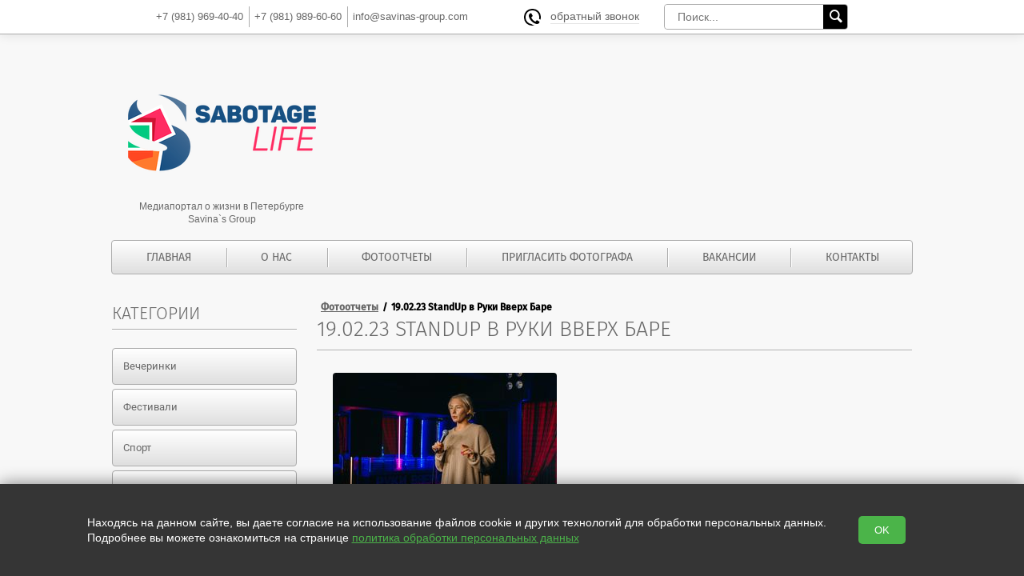

--- FILE ---
content_type: text/html; charset=utf-8
request_url: https://sabotage-life.ru/gallery/open/1803
body_size: 8123
content:
<!doctype html>
<html lang="RU">
<head>
  <meta charset="utf-8">
  <title>19.02.23 StandUp в Руки Вверх Баре </title>
  
  

  <link rel="stylesheet" href="https://cdn.from.pm/modest/CSS/theme4.css"/>
  <script>(function(w,d,u){w.readyQ=[];w.bindReadyQ=[];function p(x,y){if(x=="ready"){w.bindReadyQ.push(y);}else{w.readyQ.push(x);}};var a={ready:p,bind:p};w.$=w.jQuery=function(f){if(f===d||f===u){return a}else{p(f)}}})(window,document)</script><meta name='yandex-verification' content='e798daa36b10faba' />


  <link rel="icon" type="image/png" sizes="16x16" href="//a4.from.pm/a4/mv0000018101ej/config/default/1/favicon/3/modest/16.png" />
<link rel="icon" type="image/png" sizes="120x120" href="//a4.from.pm/a4/mv0000018101ej/config/default/1/favicon/3/modest/120.png" />
<link rel="apple-touch-icon" sizes="57x57" href="//a4.from.pm/a4/mv0000018101ej/config/default/1/favicon/3/modest/57.png" />
<link rel="apple-touch-icon" sizes="114x114" href="//a4.from.pm/a4/mv0000018101ej/config/default/1/favicon/3/modest/114.png" />
<link rel="apple-touch-icon" sizes="144x144" href="//a4.from.pm/a4/mv0000018101ej/config/default/1/favicon/3/modest/144.png" />
  
    
  
 <meta name="viewport" content="width=device-width, initial-scale=1, user-scalable=no">
  <!-- Open Graph -->
  <meta property="og:type" content="website" />
<meta property="og:title" content="19.02.23 StandUp в Руки Вверх Баре" />
<meta property="og:description" content="" /> 
<meta property="og:site_name" content="SABOTAGE-LIFE" />
<meta property="og:url" content="https://sabotage-life.ru/gallery/open/1803" /> 
<meta property="og:image" content="https://a4.from.pm/a4/mv0000018101ej/gallery/albums/1803/images/70/modest/big.jpg"/>

  <script>function PMReachTarget(target){  try {  yaCounter44586277.reachGoal(target); } catch(err){ }  }</script>
  
</head>
<body>

<div class="pm_slidingPanel">
  <div class="frames">
  </div>
</div>
<div class="pm_bodyContent">
  <div class="wrap">  
    <div class="topline" id="sticky">
      <div class="topline__inner">
      <div class="header___phone">
            <div class="stickyHamburger">
              <button class="c-hamburger c-hamburger--htx">
                <span>toggle menu</span>
              </button>
            </div>
            
            
<div class="header__phone" id="topPhones">
  <a href='tel:+7981969-40-40' class='Blondie pm-phone-1'><span>
  +7 
  (981)</span>
  969-40-40</a> 
  <div class='ph_di'></div>
  <a href='tel:+7981989-60-60' class='Blondie pm-phone-2'><span>
  +7 
  (981)</span>
  989-60-60</a>
  <div class='ph_di'></div>
  <a href='mailto:info@savinas-group.com' class='email Blondie'><i></i>info@savinas-group.com</a>


</div>            
          </div>
        <div class="hamburgerHolder">
          <button class="c-hamburger c-hamburger--htx">
            <span>toggle menu</span>
          </button>
        </div>
        <div class="mobileIcons shop-informer">
          
          
        </div>
        <div class="topline__callback callback_btn">
  <a href="#" id="callback" class="callback"><span class="color_bg" style=""><sub style="opacity: 0">.</sub>&#xe802;</span>обратный звонок</a>

	<!-- BEGIN FormCallBack -->
	<div class="formcallback callback_block">
	<div class="foo"></div>
		<a href="#" class="formclose close">&#xe805;</a>
		<div id="callback_content">
		<form method="POST" action="/callback" rel="noindex nofollow" id="callback_form" class="validate ajax">
			<label>Ваше имя: *<input type="text" name="name" data-valid="^.{1,100}$" /></label>
			<label>Телефон: *<input type="text" name="phone" data-valid="^.{1,100}$" /></label>
			<label>Удобное время для звонка: <br><input type="text" name="time"/></label>
			
           	<label class='checkbox' style='    padding: 0 13px; position: relative; text-transform: none; line-height: normal;'>Нажимая на кнопку, вы даете согласие на обработку своих <a target='_blank' href='/legal' class='legal'>персональных данных</a><input class='checkbox' type='checkbox' name='agree' data-valid='1' /><label class='imposter' style='position:absolute; top: 1px; left: 7px;'></label> </label>
        	
			<label>Код проверки: *</label> 
			<span class="captchaImage"></span>
			<input type="text" name="captcha" style="position: absolute; right: 22px" data-valid="^[\d]{4}$"/>
			
			
			<label>* - обязательно к заполнению</label>
			<input type="submit" value="ЗАКАЗАТЬ" class="button-m"/>
		</form>
		</div>
	</div>
	<!-- END FormCallBack -->  
</div>
        <div class="search">
    <form action="/search" style="border-radius: 4px; height: 30px">
        <input type="text" name="text" value="" placeholder="Поиск...">
        <input type="hidden"  name="searchid" value="2299222">
        <input type="submit" id="search_b" value="">
    </form>           
</div>
      </div>
    </div>
    
    <div class="header">
      
      <div class="table">
        <div class="tr">
          <div class="td header__logo">
            
              
              <a href='/'>
                <img src='//a4.from.pm/a4/mv0000018101ej/config/default/1/logo/6/modest/small.png' alt='Медиапортал о жизни в Петербурге  Savina`s Group' title='Медиапортал о жизни в Петербурге  Savina`s Group' />
              </a>
              
            <p class="header__text" style="margin-top: 10px;">Медиапортал о жизни в Петербурге <br/> Savina`s Group</p>
          </div>
          <div class="td">
            <div class="table" style="float: right;">
              <div class="tr">
                
              </div>
            </div>
          </div>
        </div>
      </div>
    </div>

    <div class="navigation" id="topMenu"><div class="flex-container"><a href='/' class='flex-item' >Главная</a>
<a href='/o-nas' class='flex-item' >О нас</a>
<a href='/gallery' class='flex-item' >Фотоотчеты</a>
<a href='/zakaz-professionalnogo-fotografa-na-meropriyatie-v-spb' class='flex-item' >Пригласить фотографа</a>
<a href='/form/vakansiya-fotografa' class='flex-item' >Вакансии</a>
<a href='/contacts' class='flex-item' >Контакты</a>
</div></div>
    

    <div class="l  content">
      
       <div class="l-col1 l side">
<div class="block">
	<div class="block__header menu_block" style="margin: 0px;">Категории</div>
	<div class="menu">
		<a href="/gallery/category/3" class="item " >Вечеринки </a><a href="/gallery/category/4" class="item " >Фестивали</a><a href="/gallery/category/5" class="item " >Спорт</a><a href="/gallery/category/6" class="item " >Образование</a><a href="/gallery/category/7" class="item " >Светская хроника</a><a href="/gallery/category/9" class="item " >Концерты</a><a href="/gallery/category/10" class="item " >Другое</a><a href="/gallery/category/16" class="item " >Корпоратив</a><a href="/gallery/category/18" class="item " >Интерьерная съёмка</a><a href="/gallery/category/19" class="item " >Food съёмка</a><a href="/gallery/category/20" class="item " >Wedding съёмка</a>
	</div>
</div><div class="block banner-zone rotate">
  <div class="block__content">				
<a href="https://sabotage.wtf/catalog/item/kurs-osnovy-fotografii#price=0;18500&order=pos&offset=0" class="banner animate caption" data-image="//a4.from.pm/a4/mv0000018101ej/banners/records/9/images/1/modest/slide.jpg" target="_blank">
	<p class="label"><span><!--noindex-->Новый набор на обучение с нуля!<!--/noindex--></span></p>
</a>
</div>
</div><div class="block module">
  <a href="/news" class="block__header ahover">Новости</a>
  <div class="block__content">
	<div class="datetime">
			<span class='date'>27 ноября 2025</span>
	</div>
	<a href='/news/open/182'><img src='//a4.from.pm/a4/mv0000018101ej/news/articles/182/images/1/modest/medium.jpg' alt=''></a>
	<a class="header-big" href="/news/open/182">
	СТАРТ ОБУЧЕНИЯ ДЛЯ ФОТОГРАФОВ
	</a>
	<div class="description"  style="overflow: hidden;">
		<!--noindex--><p>Старт новой группы обучения фотографии с нуля уже 26.01.26!</p>
Хватит откладывать. Хватит снимать на авторежим. Хватит ...<!--/noindex-->
		<div><a href="/news/open/182" class="button-m">Подробнее</a></div>
	</div>            
</div><div class="block__content">
	<div class="datetime">
			<span class='date'>25 октября 2021</span>
	</div>
	<a href='/news/open/181'><img src='//a4.from.pm/a4/mv0000018101ej/news/articles/181/images/1/modest/medium.jpg' alt=''></a>
	<a class="header-big" href="/news/open/181">
	С 30 октября по 07 ноября в Санкт-Петербурге вводят локдаун
	</a>
	<div class="description"  style="overflow: hidden;">
		<!--noindex--><p>Санкт-Петербург!&nbsp;Локдаун!</p>
<p>30.10.21-07.11-21гг..</p><!--/noindex-->
		<div><a href="/news/open/181" class="button-m">Подробнее</a></div>
	</div>            
</div><div class="block__content">
	<div class="datetime">
			<span class='date'>13 января 2020</span>
	</div>
	<a href='/news/open/180'><img src='//a4.from.pm/a4/mv0000018101ej/news/articles/180/images/1/modest/medium.jpg' alt=''></a>
	<a class="header-big" href="/news/open/180">
	07.02.2020 BIG LOVE SHOW в Ледовом дворце
	</a>
	<div class="description"  style="overflow: hidden;">
		<!--noindex--><p>Love Radio и Корпорация PMI приглашают тебя на BIG LOVE SHOW 2020 &ndash; самое значимое музыкальное событие России!</p><!--/noindex-->
		<div><a href="/news/open/180" class="button-m">Подробнее</a></div>
	</div>            
</div><div class="block__content">
	<div class="datetime">
			<span class='date'>7 февраля 2018</span>
	</div>
	<a href='/news/open/179'><img src='//a4.from.pm/a4/mv0000018101ej/news/articles/179/images/1/modest/medium.jpg' alt=''></a>
	<a class="header-big" href="/news/open/179">
	Фотосессия в подарок! 
	</a>
	<div class="description"  style="overflow: hidden;">
		<!--noindex--><p>Лучший подарок для родных и близких - это сертификат на фотосессию!</p><!--/noindex-->
		<div><a href="/news/open/179" class="button-m">Подробнее</a></div>
	</div>            
</div><div class="block__content">
	<div class="datetime">
			<span class='date'>22 ноября 2017</span>
	</div>
	<a href='/news/open/178'><img src='//a4.from.pm/a4/mv0000018101ej/news/articles/178/images/1/modest/medium.jpg' alt=''></a>
	<a class="header-big" href="/news/open/178">
	Премия "20 успешных людей Петербурга" 2017
	</a>
	<div class="description"  style="overflow: hidden;">
		<!--noindex--><p>Премия "20 успешных людей Петербурга" 2017 - одно из самых ярких событий года!</p><!--/noindex-->
		<div><a href="/news/open/178" class="button-m">Подробнее</a></div>
	</div>            
</div><div class="block__content">
	<div class="datetime">
			<span class='date'>18 октября 2017</span>
	</div>
	<a href='/news/open/92'><img src='//a4.from.pm/a4/mv0000018101ej/news/articles/92/images/1/modest/medium.jpg' alt=''></a>
	<a class="header-big" href="/news/open/92">
	Дельфин в Космонавте
	</a>
	<div class="description"  style="overflow: hidden;">
		<!--noindex--><p>21 октября! В клубе "Космонавт" будет крутой концерт Дельфина</p><!--/noindex-->
		<div><a href="/news/open/92" class="button-m">Подробнее</a></div>
	</div>            
</div>
</div><div class="block module">
  <a href="/partners" class="block__header ahover">Партнеры</a>
  <div class="block__content">
	<div class="datetime">
			
	</div>
	<a href='/partners/open/1'><img src='//a4.from.pm/a4/mv0000018101ej/partners/records/1/images/1/modest/medium.jpg' alt=''></a>
	<a class="header-big" href="/partners/open/1">
	Sabotage photoschool
	</a>
	<div class="description"  style="overflow: hidden;">
		
		<div><a href="/partners/open/1" class="button-m">Подробнее</a></div>
	</div>            
</div>
</div>
</div>
       
<div class="l-col2 c rboth">
	<div class="section">
         <div class="breadcrumbs">
          <a href='/gallery' class='footstep'>Фотоотчеты</a><span class='footstep'>19.02.23 StandUp в Руки Вверх Баре </span>
         </div>        
		<div class="section__article" itemscope itemtype="http://schema.org/Article">
			<div class="section__caption">
				<span style="display: none;" itemprop="datePublished">1970-01-01T03:00:22+03:00</span>
				<span class="datetime"></span>
				<h1 class="caption caption-full" itemprop="headline">19.02.23 StandUp в Руки Вверх Баре </h1>
			</div>

			<div class="section__content open content">
					
					<div class="work">
    <div class="photo_row">
	<a href='//a4.from.pm/a4/mv0000018101ej/gallery/albums/1803/images/70/modest/big.jpg' rel='lightbox'><img src='//a4.from.pm/a4/mv0000018101ej/gallery/albums/1803/images/70/modest/photo.jpg'  itemprop="image" alt='' /></a>
</div><div class="photo_row">
	<a href='//a4.from.pm/a4/mv0000018101ej/gallery/albums/1803/images/1/modest/big.jpg' rel='lightbox'><img src='//a4.from.pm/a4/mv0000018101ej/gallery/albums/1803/images/1/modest/photo.jpg'  itemprop="image" alt='' /></a>
</div><div class="photo_row">
	<a href='//a4.from.pm/a4/mv0000018101ej/gallery/albums/1803/images/2/modest/big.jpg' rel='lightbox'><img src='//a4.from.pm/a4/mv0000018101ej/gallery/albums/1803/images/2/modest/photo.jpg'  itemprop="image" alt='' /></a>
</div><div class="photo_row">
	<a href='//a4.from.pm/a4/mv0000018101ej/gallery/albums/1803/images/3/modest/big.jpg' rel='lightbox'><img src='//a4.from.pm/a4/mv0000018101ej/gallery/albums/1803/images/3/modest/photo.jpg'  itemprop="image" alt='' /></a>
</div><div class="photo_row">
	<a href='//a4.from.pm/a4/mv0000018101ej/gallery/albums/1803/images/4/modest/big.jpg' rel='lightbox'><img src='//a4.from.pm/a4/mv0000018101ej/gallery/albums/1803/images/4/modest/photo.jpg'  itemprop="image" alt='' /></a>
</div><div class="photo_row">
	<a href='//a4.from.pm/a4/mv0000018101ej/gallery/albums/1803/images/5/modest/big.jpg' rel='lightbox'><img src='//a4.from.pm/a4/mv0000018101ej/gallery/albums/1803/images/5/modest/photo.jpg'  itemprop="image" alt='' /></a>
</div><div class="photo_row">
	<a href='//a4.from.pm/a4/mv0000018101ej/gallery/albums/1803/images/6/modest/big.jpg' rel='lightbox'><img src='//a4.from.pm/a4/mv0000018101ej/gallery/albums/1803/images/6/modest/photo.jpg'  itemprop="image" alt='' /></a>
</div><div class="photo_row">
	<a href='//a4.from.pm/a4/mv0000018101ej/gallery/albums/1803/images/7/modest/big.jpg' rel='lightbox'><img src='//a4.from.pm/a4/mv0000018101ej/gallery/albums/1803/images/7/modest/photo.jpg'  itemprop="image" alt='' /></a>
</div><div class="photo_row">
	<a href='//a4.from.pm/a4/mv0000018101ej/gallery/albums/1803/images/8/modest/big.jpg' rel='lightbox'><img src='//a4.from.pm/a4/mv0000018101ej/gallery/albums/1803/images/8/modest/photo.jpg'  itemprop="image" alt='' /></a>
</div><div class="photo_row">
	<a href='//a4.from.pm/a4/mv0000018101ej/gallery/albums/1803/images/9/modest/big.jpg' rel='lightbox'><img src='//a4.from.pm/a4/mv0000018101ej/gallery/albums/1803/images/9/modest/photo.jpg'  itemprop="image" alt='' /></a>
</div><div class="photo_row">
	<a href='//a4.from.pm/a4/mv0000018101ej/gallery/albums/1803/images/10/modest/big.jpg' rel='lightbox'><img src='//a4.from.pm/a4/mv0000018101ej/gallery/albums/1803/images/10/modest/photo.jpg'  itemprop="image" alt='' /></a>
</div><div class="photo_row">
	<a href='//a4.from.pm/a4/mv0000018101ej/gallery/albums/1803/images/11/modest/big.jpg' rel='lightbox'><img src='//a4.from.pm/a4/mv0000018101ej/gallery/albums/1803/images/11/modest/photo.jpg'  itemprop="image" alt='' /></a>
</div><div class="photo_row">
	<a href='//a4.from.pm/a4/mv0000018101ej/gallery/albums/1803/images/12/modest/big.jpg' rel='lightbox'><img src='//a4.from.pm/a4/mv0000018101ej/gallery/albums/1803/images/12/modest/photo.jpg'  itemprop="image" alt='' /></a>
</div><div class="photo_row">
	<a href='//a4.from.pm/a4/mv0000018101ej/gallery/albums/1803/images/13/modest/big.jpg' rel='lightbox'><img src='//a4.from.pm/a4/mv0000018101ej/gallery/albums/1803/images/13/modest/photo.jpg'  itemprop="image" alt='' /></a>
</div><div class="photo_row">
	<a href='//a4.from.pm/a4/mv0000018101ej/gallery/albums/1803/images/14/modest/big.jpg' rel='lightbox'><img src='//a4.from.pm/a4/mv0000018101ej/gallery/albums/1803/images/14/modest/photo.jpg'  itemprop="image" alt='' /></a>
</div><div class="photo_row">
	<a href='//a4.from.pm/a4/mv0000018101ej/gallery/albums/1803/images/15/modest/big.jpg' rel='lightbox'><img src='//a4.from.pm/a4/mv0000018101ej/gallery/albums/1803/images/15/modest/photo.jpg'  itemprop="image" alt='' /></a>
</div><div class="photo_row">
	<a href='//a4.from.pm/a4/mv0000018101ej/gallery/albums/1803/images/16/modest/big.jpg' rel='lightbox'><img src='//a4.from.pm/a4/mv0000018101ej/gallery/albums/1803/images/16/modest/photo.jpg'  itemprop="image" alt='' /></a>
</div><div class="photo_row">
	<a href='//a4.from.pm/a4/mv0000018101ej/gallery/albums/1803/images/17/modest/big.jpg' rel='lightbox'><img src='//a4.from.pm/a4/mv0000018101ej/gallery/albums/1803/images/17/modest/photo.jpg'  itemprop="image" alt='' /></a>
</div><div class="photo_row">
	<a href='//a4.from.pm/a4/mv0000018101ej/gallery/albums/1803/images/18/modest/big.jpg' rel='lightbox'><img src='//a4.from.pm/a4/mv0000018101ej/gallery/albums/1803/images/18/modest/photo.jpg'  itemprop="image" alt='' /></a>
</div><div class="photo_row">
	<a href='//a4.from.pm/a4/mv0000018101ej/gallery/albums/1803/images/19/modest/big.jpg' rel='lightbox'><img src='//a4.from.pm/a4/mv0000018101ej/gallery/albums/1803/images/19/modest/photo.jpg'  itemprop="image" alt='' /></a>
</div><div class="photo_row">
	<a href='//a4.from.pm/a4/mv0000018101ej/gallery/albums/1803/images/20/modest/big.jpg' rel='lightbox'><img src='//a4.from.pm/a4/mv0000018101ej/gallery/albums/1803/images/20/modest/photo.jpg'  itemprop="image" alt='' /></a>
</div><div class="photo_row">
	<a href='//a4.from.pm/a4/mv0000018101ej/gallery/albums/1803/images/21/modest/big.jpg' rel='lightbox'><img src='//a4.from.pm/a4/mv0000018101ej/gallery/albums/1803/images/21/modest/photo.jpg'  itemprop="image" alt='' /></a>
</div><div class="photo_row">
	<a href='//a4.from.pm/a4/mv0000018101ej/gallery/albums/1803/images/22/modest/big.jpg' rel='lightbox'><img src='//a4.from.pm/a4/mv0000018101ej/gallery/albums/1803/images/22/modest/photo.jpg'  itemprop="image" alt='' /></a>
</div><div class="photo_row">
	<a href='//a4.from.pm/a4/mv0000018101ej/gallery/albums/1803/images/23/modest/big.jpg' rel='lightbox'><img src='//a4.from.pm/a4/mv0000018101ej/gallery/albums/1803/images/23/modest/photo.jpg'  itemprop="image" alt='' /></a>
</div><div class="photo_row">
	<a href='//a4.from.pm/a4/mv0000018101ej/gallery/albums/1803/images/24/modest/big.jpg' rel='lightbox'><img src='//a4.from.pm/a4/mv0000018101ej/gallery/albums/1803/images/24/modest/photo.jpg'  itemprop="image" alt='' /></a>
</div><div class="photo_row">
	<a href='//a4.from.pm/a4/mv0000018101ej/gallery/albums/1803/images/25/modest/big.jpg' rel='lightbox'><img src='//a4.from.pm/a4/mv0000018101ej/gallery/albums/1803/images/25/modest/photo.jpg'  itemprop="image" alt='' /></a>
</div><div class="photo_row">
	<a href='//a4.from.pm/a4/mv0000018101ej/gallery/albums/1803/images/26/modest/big.jpg' rel='lightbox'><img src='//a4.from.pm/a4/mv0000018101ej/gallery/albums/1803/images/26/modest/photo.jpg'  itemprop="image" alt='' /></a>
</div><div class="photo_row">
	<a href='//a4.from.pm/a4/mv0000018101ej/gallery/albums/1803/images/27/modest/big.jpg' rel='lightbox'><img src='//a4.from.pm/a4/mv0000018101ej/gallery/albums/1803/images/27/modest/photo.jpg'  itemprop="image" alt='' /></a>
</div><div class="photo_row">
	<a href='//a4.from.pm/a4/mv0000018101ej/gallery/albums/1803/images/28/modest/big.jpg' rel='lightbox'><img src='//a4.from.pm/a4/mv0000018101ej/gallery/albums/1803/images/28/modest/photo.jpg'  itemprop="image" alt='' /></a>
</div><div class="photo_row">
	<a href='//a4.from.pm/a4/mv0000018101ej/gallery/albums/1803/images/29/modest/big.jpg' rel='lightbox'><img src='//a4.from.pm/a4/mv0000018101ej/gallery/albums/1803/images/29/modest/photo.jpg'  itemprop="image" alt='' /></a>
</div><div class="photo_row">
	<a href='//a4.from.pm/a4/mv0000018101ej/gallery/albums/1803/images/30/modest/big.jpg' rel='lightbox'><img src='//a4.from.pm/a4/mv0000018101ej/gallery/albums/1803/images/30/modest/photo.jpg'  itemprop="image" alt='' /></a>
</div><div class="photo_row">
	<a href='//a4.from.pm/a4/mv0000018101ej/gallery/albums/1803/images/31/modest/big.jpg' rel='lightbox'><img src='//a4.from.pm/a4/mv0000018101ej/gallery/albums/1803/images/31/modest/photo.jpg'  itemprop="image" alt='' /></a>
</div><div class="photo_row">
	<a href='//a4.from.pm/a4/mv0000018101ej/gallery/albums/1803/images/32/modest/big.jpg' rel='lightbox'><img src='//a4.from.pm/a4/mv0000018101ej/gallery/albums/1803/images/32/modest/photo.jpg'  itemprop="image" alt='' /></a>
</div><div class="photo_row">
	<a href='//a4.from.pm/a4/mv0000018101ej/gallery/albums/1803/images/33/modest/big.jpg' rel='lightbox'><img src='//a4.from.pm/a4/mv0000018101ej/gallery/albums/1803/images/33/modest/photo.jpg'  itemprop="image" alt='' /></a>
</div><div class="photo_row">
	<a href='//a4.from.pm/a4/mv0000018101ej/gallery/albums/1803/images/34/modest/big.jpg' rel='lightbox'><img src='//a4.from.pm/a4/mv0000018101ej/gallery/albums/1803/images/34/modest/photo.jpg'  itemprop="image" alt='' /></a>
</div><div class="photo_row">
	<a href='//a4.from.pm/a4/mv0000018101ej/gallery/albums/1803/images/35/modest/big.jpg' rel='lightbox'><img src='//a4.from.pm/a4/mv0000018101ej/gallery/albums/1803/images/35/modest/photo.jpg'  itemprop="image" alt='' /></a>
</div><div class="photo_row">
	<a href='//a4.from.pm/a4/mv0000018101ej/gallery/albums/1803/images/36/modest/big.jpg' rel='lightbox'><img src='//a4.from.pm/a4/mv0000018101ej/gallery/albums/1803/images/36/modest/photo.jpg'  itemprop="image" alt='' /></a>
</div><div class="photo_row">
	<a href='//a4.from.pm/a4/mv0000018101ej/gallery/albums/1803/images/37/modest/big.jpg' rel='lightbox'><img src='//a4.from.pm/a4/mv0000018101ej/gallery/albums/1803/images/37/modest/photo.jpg'  itemprop="image" alt='' /></a>
</div><div class="photo_row">
	<a href='//a4.from.pm/a4/mv0000018101ej/gallery/albums/1803/images/38/modest/big.jpg' rel='lightbox'><img src='//a4.from.pm/a4/mv0000018101ej/gallery/albums/1803/images/38/modest/photo.jpg'  itemprop="image" alt='' /></a>
</div><div class="photo_row">
	<a href='//a4.from.pm/a4/mv0000018101ej/gallery/albums/1803/images/39/modest/big.jpg' rel='lightbox'><img src='//a4.from.pm/a4/mv0000018101ej/gallery/albums/1803/images/39/modest/photo.jpg'  itemprop="image" alt='' /></a>
</div><div class="photo_row">
	<a href='//a4.from.pm/a4/mv0000018101ej/gallery/albums/1803/images/40/modest/big.jpg' rel='lightbox'><img src='//a4.from.pm/a4/mv0000018101ej/gallery/albums/1803/images/40/modest/photo.jpg'  itemprop="image" alt='' /></a>
</div><div class="photo_row">
	<a href='//a4.from.pm/a4/mv0000018101ej/gallery/albums/1803/images/41/modest/big.jpg' rel='lightbox'><img src='//a4.from.pm/a4/mv0000018101ej/gallery/albums/1803/images/41/modest/photo.jpg'  itemprop="image" alt='' /></a>
</div><div class="photo_row">
	<a href='//a4.from.pm/a4/mv0000018101ej/gallery/albums/1803/images/42/modest/big.jpg' rel='lightbox'><img src='//a4.from.pm/a4/mv0000018101ej/gallery/albums/1803/images/42/modest/photo.jpg'  itemprop="image" alt='' /></a>
</div><div class="photo_row">
	<a href='//a4.from.pm/a4/mv0000018101ej/gallery/albums/1803/images/43/modest/big.jpg' rel='lightbox'><img src='//a4.from.pm/a4/mv0000018101ej/gallery/albums/1803/images/43/modest/photo.jpg'  itemprop="image" alt='' /></a>
</div><div class="photo_row">
	<a href='//a4.from.pm/a4/mv0000018101ej/gallery/albums/1803/images/44/modest/big.jpg' rel='lightbox'><img src='//a4.from.pm/a4/mv0000018101ej/gallery/albums/1803/images/44/modest/photo.jpg'  itemprop="image" alt='' /></a>
</div><div class="photo_row">
	<a href='//a4.from.pm/a4/mv0000018101ej/gallery/albums/1803/images/45/modest/big.jpg' rel='lightbox'><img src='//a4.from.pm/a4/mv0000018101ej/gallery/albums/1803/images/45/modest/photo.jpg'  itemprop="image" alt='' /></a>
</div><div class="photo_row">
	<a href='//a4.from.pm/a4/mv0000018101ej/gallery/albums/1803/images/46/modest/big.jpg' rel='lightbox'><img src='//a4.from.pm/a4/mv0000018101ej/gallery/albums/1803/images/46/modest/photo.jpg'  itemprop="image" alt='' /></a>
</div><div class="photo_row">
	<a href='//a4.from.pm/a4/mv0000018101ej/gallery/albums/1803/images/47/modest/big.jpg' rel='lightbox'><img src='//a4.from.pm/a4/mv0000018101ej/gallery/albums/1803/images/47/modest/photo.jpg'  itemprop="image" alt='' /></a>
</div><div class="photo_row">
	<a href='//a4.from.pm/a4/mv0000018101ej/gallery/albums/1803/images/48/modest/big.jpg' rel='lightbox'><img src='//a4.from.pm/a4/mv0000018101ej/gallery/albums/1803/images/48/modest/photo.jpg'  itemprop="image" alt='' /></a>
</div><div class="photo_row">
	<a href='//a4.from.pm/a4/mv0000018101ej/gallery/albums/1803/images/49/modest/big.jpg' rel='lightbox'><img src='//a4.from.pm/a4/mv0000018101ej/gallery/albums/1803/images/49/modest/photo.jpg'  itemprop="image" alt='' /></a>
</div><div class="photo_row">
	<a href='//a4.from.pm/a4/mv0000018101ej/gallery/albums/1803/images/50/modest/big.jpg' rel='lightbox'><img src='//a4.from.pm/a4/mv0000018101ej/gallery/albums/1803/images/50/modest/photo.jpg'  itemprop="image" alt='' /></a>
</div><div class="photo_row">
	<a href='//a4.from.pm/a4/mv0000018101ej/gallery/albums/1803/images/51/modest/big.jpg' rel='lightbox'><img src='//a4.from.pm/a4/mv0000018101ej/gallery/albums/1803/images/51/modest/photo.jpg'  itemprop="image" alt='' /></a>
</div><div class="photo_row">
	<a href='//a4.from.pm/a4/mv0000018101ej/gallery/albums/1803/images/52/modest/big.jpg' rel='lightbox'><img src='//a4.from.pm/a4/mv0000018101ej/gallery/albums/1803/images/52/modest/photo.jpg'  itemprop="image" alt='' /></a>
</div><div class="photo_row">
	<a href='//a4.from.pm/a4/mv0000018101ej/gallery/albums/1803/images/53/modest/big.jpg' rel='lightbox'><img src='//a4.from.pm/a4/mv0000018101ej/gallery/albums/1803/images/53/modest/photo.jpg'  itemprop="image" alt='' /></a>
</div><div class="photo_row">
	<a href='//a4.from.pm/a4/mv0000018101ej/gallery/albums/1803/images/54/modest/big.jpg' rel='lightbox'><img src='//a4.from.pm/a4/mv0000018101ej/gallery/albums/1803/images/54/modest/photo.jpg'  itemprop="image" alt='' /></a>
</div><div class="photo_row">
	<a href='//a4.from.pm/a4/mv0000018101ej/gallery/albums/1803/images/55/modest/big.jpg' rel='lightbox'><img src='//a4.from.pm/a4/mv0000018101ej/gallery/albums/1803/images/55/modest/photo.jpg'  itemprop="image" alt='' /></a>
</div><div class="photo_row">
	<a href='//a4.from.pm/a4/mv0000018101ej/gallery/albums/1803/images/56/modest/big.jpg' rel='lightbox'><img src='//a4.from.pm/a4/mv0000018101ej/gallery/albums/1803/images/56/modest/photo.jpg'  itemprop="image" alt='' /></a>
</div><div class="photo_row">
	<a href='//a4.from.pm/a4/mv0000018101ej/gallery/albums/1803/images/57/modest/big.jpg' rel='lightbox'><img src='//a4.from.pm/a4/mv0000018101ej/gallery/albums/1803/images/57/modest/photo.jpg'  itemprop="image" alt='' /></a>
</div><div class="photo_row">
	<a href='//a4.from.pm/a4/mv0000018101ej/gallery/albums/1803/images/58/modest/big.jpg' rel='lightbox'><img src='//a4.from.pm/a4/mv0000018101ej/gallery/albums/1803/images/58/modest/photo.jpg'  itemprop="image" alt='' /></a>
</div><div class="photo_row">
	<a href='//a4.from.pm/a4/mv0000018101ej/gallery/albums/1803/images/59/modest/big.jpg' rel='lightbox'><img src='//a4.from.pm/a4/mv0000018101ej/gallery/albums/1803/images/59/modest/photo.jpg'  itemprop="image" alt='' /></a>
</div><div class="photo_row">
	<a href='//a4.from.pm/a4/mv0000018101ej/gallery/albums/1803/images/60/modest/big.jpg' rel='lightbox'><img src='//a4.from.pm/a4/mv0000018101ej/gallery/albums/1803/images/60/modest/photo.jpg'  itemprop="image" alt='' /></a>
</div><div class="photo_row">
	<a href='//a4.from.pm/a4/mv0000018101ej/gallery/albums/1803/images/61/modest/big.jpg' rel='lightbox'><img src='//a4.from.pm/a4/mv0000018101ej/gallery/albums/1803/images/61/modest/photo.jpg'  itemprop="image" alt='' /></a>
</div><div class="photo_row">
	<a href='//a4.from.pm/a4/mv0000018101ej/gallery/albums/1803/images/62/modest/big.jpg' rel='lightbox'><img src='//a4.from.pm/a4/mv0000018101ej/gallery/albums/1803/images/62/modest/photo.jpg'  itemprop="image" alt='' /></a>
</div><div class="photo_row">
	<a href='//a4.from.pm/a4/mv0000018101ej/gallery/albums/1803/images/63/modest/big.jpg' rel='lightbox'><img src='//a4.from.pm/a4/mv0000018101ej/gallery/albums/1803/images/63/modest/photo.jpg'  itemprop="image" alt='' /></a>
</div><div class="photo_row">
	<a href='//a4.from.pm/a4/mv0000018101ej/gallery/albums/1803/images/64/modest/big.jpg' rel='lightbox'><img src='//a4.from.pm/a4/mv0000018101ej/gallery/albums/1803/images/64/modest/photo.jpg'  itemprop="image" alt='' /></a>
</div><div class="photo_row">
	<a href='//a4.from.pm/a4/mv0000018101ej/gallery/albums/1803/images/65/modest/big.jpg' rel='lightbox'><img src='//a4.from.pm/a4/mv0000018101ej/gallery/albums/1803/images/65/modest/photo.jpg'  itemprop="image" alt='' /></a>
</div><div class="photo_row">
	<a href='//a4.from.pm/a4/mv0000018101ej/gallery/albums/1803/images/66/modest/big.jpg' rel='lightbox'><img src='//a4.from.pm/a4/mv0000018101ej/gallery/albums/1803/images/66/modest/photo.jpg'  itemprop="image" alt='' /></a>
</div><div class="photo_row">
	<a href='//a4.from.pm/a4/mv0000018101ej/gallery/albums/1803/images/67/modest/big.jpg' rel='lightbox'><img src='//a4.from.pm/a4/mv0000018101ej/gallery/albums/1803/images/67/modest/photo.jpg'  itemprop="image" alt='' /></a>
</div><div class="photo_row">
	<a href='//a4.from.pm/a4/mv0000018101ej/gallery/albums/1803/images/68/modest/big.jpg' rel='lightbox'><img src='//a4.from.pm/a4/mv0000018101ej/gallery/albums/1803/images/68/modest/photo.jpg'  itemprop="image" alt='' /></a>
</div><div class="photo_row">
	<a href='//a4.from.pm/a4/mv0000018101ej/gallery/albums/1803/images/69/modest/big.jpg' rel='lightbox'><img src='//a4.from.pm/a4/mv0000018101ej/gallery/albums/1803/images/69/modest/photo.jpg'  itemprop="image" alt='' /></a>
</div><div class="photo_row">
	<a href='//a4.from.pm/a4/mv0000018101ej/gallery/albums/1803/images/71/modest/big.jpg' rel='lightbox'><img src='//a4.from.pm/a4/mv0000018101ej/gallery/albums/1803/images/71/modest/photo.jpg'  itemprop="image" alt='' /></a>
</div><div class="photo_row">
	<a href='//a4.from.pm/a4/mv0000018101ej/gallery/albums/1803/images/72/modest/big.jpg' rel='lightbox'><img src='//a4.from.pm/a4/mv0000018101ej/gallery/albums/1803/images/72/modest/photo.jpg'  itemprop="image" alt='' /></a>
</div><div class="photo_row">
	<a href='//a4.from.pm/a4/mv0000018101ej/gallery/albums/1803/images/73/modest/big.jpg' rel='lightbox'><img src='//a4.from.pm/a4/mv0000018101ej/gallery/albums/1803/images/73/modest/photo.jpg'  itemprop="image" alt='' /></a>
</div><div class="photo_row">
	<a href='//a4.from.pm/a4/mv0000018101ej/gallery/albums/1803/images/74/modest/big.jpg' rel='lightbox'><img src='//a4.from.pm/a4/mv0000018101ej/gallery/albums/1803/images/74/modest/photo.jpg'  itemprop="image" alt='' /></a>
</div><div class="photo_row">
	<a href='//a4.from.pm/a4/mv0000018101ej/gallery/albums/1803/images/75/modest/big.jpg' rel='lightbox'><img src='//a4.from.pm/a4/mv0000018101ej/gallery/albums/1803/images/75/modest/photo.jpg'  itemprop="image" alt='' /></a>
</div><div class="photo_row">
	<a href='//a4.from.pm/a4/mv0000018101ej/gallery/albums/1803/images/76/modest/big.jpg' rel='lightbox'><img src='//a4.from.pm/a4/mv0000018101ej/gallery/albums/1803/images/76/modest/photo.jpg'  itemprop="image" alt='' /></a>
</div><div class="photo_row">
	<a href='//a4.from.pm/a4/mv0000018101ej/gallery/albums/1803/images/77/modest/big.jpg' rel='lightbox'><img src='//a4.from.pm/a4/mv0000018101ej/gallery/albums/1803/images/77/modest/photo.jpg'  itemprop="image" alt='' /></a>
</div><div class="photo_row">
	<a href='//a4.from.pm/a4/mv0000018101ej/gallery/albums/1803/images/78/modest/big.jpg' rel='lightbox'><img src='//a4.from.pm/a4/mv0000018101ej/gallery/albums/1803/images/78/modest/photo.jpg'  itemprop="image" alt='' /></a>
</div><div class="photo_row">
	<a href='//a4.from.pm/a4/mv0000018101ej/gallery/albums/1803/images/79/modest/big.jpg' rel='lightbox'><img src='//a4.from.pm/a4/mv0000018101ej/gallery/albums/1803/images/79/modest/photo.jpg'  itemprop="image" alt='' /></a>
</div><div class="photo_row">
	<a href='//a4.from.pm/a4/mv0000018101ej/gallery/albums/1803/images/80/modest/big.jpg' rel='lightbox'><img src='//a4.from.pm/a4/mv0000018101ej/gallery/albums/1803/images/80/modest/photo.jpg'  itemprop="image" alt='' /></a>
</div><div class="photo_row">
	<a href='//a4.from.pm/a4/mv0000018101ej/gallery/albums/1803/images/81/modest/big.jpg' rel='lightbox'><img src='//a4.from.pm/a4/mv0000018101ej/gallery/albums/1803/images/81/modest/photo.jpg'  itemprop="image" alt='' /></a>
</div><div class="photo_row">
	<a href='//a4.from.pm/a4/mv0000018101ej/gallery/albums/1803/images/82/modest/big.jpg' rel='lightbox'><img src='//a4.from.pm/a4/mv0000018101ej/gallery/albums/1803/images/82/modest/photo.jpg'  itemprop="image" alt='' /></a>
</div><div class="photo_row">
	<a href='//a4.from.pm/a4/mv0000018101ej/gallery/albums/1803/images/83/modest/big.jpg' rel='lightbox'><img src='//a4.from.pm/a4/mv0000018101ej/gallery/albums/1803/images/83/modest/photo.jpg'  itemprop="image" alt='' /></a>
</div><div class="photo_row">
	<a href='//a4.from.pm/a4/mv0000018101ej/gallery/albums/1803/images/84/modest/big.jpg' rel='lightbox'><img src='//a4.from.pm/a4/mv0000018101ej/gallery/albums/1803/images/84/modest/photo.jpg'  itemprop="image" alt='' /></a>
</div><div class="photo_row">
	<a href='//a4.from.pm/a4/mv0000018101ej/gallery/albums/1803/images/85/modest/big.jpg' rel='lightbox'><img src='//a4.from.pm/a4/mv0000018101ej/gallery/albums/1803/images/85/modest/photo.jpg'  itemprop="image" alt='' /></a>
</div><div class="photo_row">
	<a href='//a4.from.pm/a4/mv0000018101ej/gallery/albums/1803/images/86/modest/big.jpg' rel='lightbox'><img src='//a4.from.pm/a4/mv0000018101ej/gallery/albums/1803/images/86/modest/photo.jpg'  itemprop="image" alt='' /></a>
</div><div class="photo_row">
	<a href='//a4.from.pm/a4/mv0000018101ej/gallery/albums/1803/images/87/modest/big.jpg' rel='lightbox'><img src='//a4.from.pm/a4/mv0000018101ej/gallery/albums/1803/images/87/modest/photo.jpg'  itemprop="image" alt='' /></a>
</div><div class="photo_row">
	<a href='//a4.from.pm/a4/mv0000018101ej/gallery/albums/1803/images/88/modest/big.jpg' rel='lightbox'><img src='//a4.from.pm/a4/mv0000018101ej/gallery/albums/1803/images/88/modest/photo.jpg'  itemprop="image" alt='' /></a>
</div><div class="photo_row">
	<a href='//a4.from.pm/a4/mv0000018101ej/gallery/albums/1803/images/89/modest/big.jpg' rel='lightbox'><img src='//a4.from.pm/a4/mv0000018101ej/gallery/albums/1803/images/89/modest/photo.jpg'  itemprop="image" alt='' /></a>
</div><div class="photo_row">
	<a href='//a4.from.pm/a4/mv0000018101ej/gallery/albums/1803/images/90/modest/big.jpg' rel='lightbox'><img src='//a4.from.pm/a4/mv0000018101ej/gallery/albums/1803/images/90/modest/photo.jpg'  itemprop="image" alt='' /></a>
</div><div class="photo_row">
	<a href='//a4.from.pm/a4/mv0000018101ej/gallery/albums/1803/images/91/modest/big.jpg' rel='lightbox'><img src='//a4.from.pm/a4/mv0000018101ej/gallery/albums/1803/images/91/modest/photo.jpg'  itemprop="image" alt='' /></a>
</div><div class="photo_row">
	<a href='//a4.from.pm/a4/mv0000018101ej/gallery/albums/1803/images/92/modest/big.jpg' rel='lightbox'><img src='//a4.from.pm/a4/mv0000018101ej/gallery/albums/1803/images/92/modest/photo.jpg'  itemprop="image" alt='' /></a>
</div><div class="photo_row">
	<a href='//a4.from.pm/a4/mv0000018101ej/gallery/albums/1803/images/93/modest/big.jpg' rel='lightbox'><img src='//a4.from.pm/a4/mv0000018101ej/gallery/albums/1803/images/93/modest/photo.jpg'  itemprop="image" alt='' /></a>
</div><div class="photo_row">
	<a href='//a4.from.pm/a4/mv0000018101ej/gallery/albums/1803/images/94/modest/big.jpg' rel='lightbox'><img src='//a4.from.pm/a4/mv0000018101ej/gallery/albums/1803/images/94/modest/photo.jpg'  itemprop="image" alt='' /></a>
</div><div class="photo_row">
	<a href='//a4.from.pm/a4/mv0000018101ej/gallery/albums/1803/images/95/modest/big.jpg' rel='lightbox'><img src='//a4.from.pm/a4/mv0000018101ej/gallery/albums/1803/images/95/modest/photo.jpg'  itemprop="image" alt='' /></a>
</div><div class="photo_row">
	<a href='//a4.from.pm/a4/mv0000018101ej/gallery/albums/1803/images/96/modest/big.jpg' rel='lightbox'><img src='//a4.from.pm/a4/mv0000018101ej/gallery/albums/1803/images/96/modest/photo.jpg'  itemprop="image" alt='' /></a>
</div><div class="photo_row">
	<a href='//a4.from.pm/a4/mv0000018101ej/gallery/albums/1803/images/97/modest/big.jpg' rel='lightbox'><img src='//a4.from.pm/a4/mv0000018101ej/gallery/albums/1803/images/97/modest/photo.jpg'  itemprop="image" alt='' /></a>
</div><div class="photo_row">
	<a href='//a4.from.pm/a4/mv0000018101ej/gallery/albums/1803/images/98/modest/big.jpg' rel='lightbox'><img src='//a4.from.pm/a4/mv0000018101ej/gallery/albums/1803/images/98/modest/photo.jpg'  itemprop="image" alt='' /></a>
</div><div class="photo_row">
	<a href='//a4.from.pm/a4/mv0000018101ej/gallery/albums/1803/images/99/modest/big.jpg' rel='lightbox'><img src='//a4.from.pm/a4/mv0000018101ej/gallery/albums/1803/images/99/modest/photo.jpg'  itemprop="image" alt='' /></a>
</div><div class="photo_row">
	<a href='//a4.from.pm/a4/mv0000018101ej/gallery/albums/1803/images/100/modest/big.jpg' rel='lightbox'><img src='//a4.from.pm/a4/mv0000018101ej/gallery/albums/1803/images/100/modest/photo.jpg'  itemprop="image" alt='' /></a>
</div><div class="photo_row">
	<a href='//a4.from.pm/a4/mv0000018101ej/gallery/albums/1803/images/101/modest/big.jpg' rel='lightbox'><img src='//a4.from.pm/a4/mv0000018101ej/gallery/albums/1803/images/101/modest/photo.jpg'  itemprop="image" alt='' /></a>
</div><div class="photo_row">
	<a href='//a4.from.pm/a4/mv0000018101ej/gallery/albums/1803/images/102/modest/big.jpg' rel='lightbox'><img src='//a4.from.pm/a4/mv0000018101ej/gallery/albums/1803/images/102/modest/photo.jpg'  itemprop="image" alt='' /></a>
</div><div class="photo_row">
	<a href='//a4.from.pm/a4/mv0000018101ej/gallery/albums/1803/images/103/modest/big.jpg' rel='lightbox'><img src='//a4.from.pm/a4/mv0000018101ej/gallery/albums/1803/images/103/modest/photo.jpg'  itemprop="image" alt='' /></a>
</div><div class="photo_row">
	<a href='//a4.from.pm/a4/mv0000018101ej/gallery/albums/1803/images/104/modest/big.jpg' rel='lightbox'><img src='//a4.from.pm/a4/mv0000018101ej/gallery/albums/1803/images/104/modest/photo.jpg'  itemprop="image" alt='' /></a>
</div><div class="photo_row">
	<a href='//a4.from.pm/a4/mv0000018101ej/gallery/albums/1803/images/105/modest/big.jpg' rel='lightbox'><img src='//a4.from.pm/a4/mv0000018101ej/gallery/albums/1803/images/105/modest/photo.jpg'  itemprop="image" alt='' /></a>
</div><div class="photo_row">
	<a href='//a4.from.pm/a4/mv0000018101ej/gallery/albums/1803/images/106/modest/big.jpg' rel='lightbox'><img src='//a4.from.pm/a4/mv0000018101ej/gallery/albums/1803/images/106/modest/photo.jpg'  itemprop="image" alt='' /></a>
</div><div class="photo_row">
	<a href='//a4.from.pm/a4/mv0000018101ej/gallery/albums/1803/images/107/modest/big.jpg' rel='lightbox'><img src='//a4.from.pm/a4/mv0000018101ej/gallery/albums/1803/images/107/modest/photo.jpg'  itemprop="image" alt='' /></a>
</div><div class="photo_row">
	<a href='//a4.from.pm/a4/mv0000018101ej/gallery/albums/1803/images/108/modest/big.jpg' rel='lightbox'><img src='//a4.from.pm/a4/mv0000018101ej/gallery/albums/1803/images/108/modest/photo.jpg'  itemprop="image" alt='' /></a>
</div><div class="photo_row">
	<a href='//a4.from.pm/a4/mv0000018101ej/gallery/albums/1803/images/109/modest/big.jpg' rel='lightbox'><img src='//a4.from.pm/a4/mv0000018101ej/gallery/albums/1803/images/109/modest/photo.jpg'  itemprop="image" alt='' /></a>
</div><div class="photo_row">
	<a href='//a4.from.pm/a4/mv0000018101ej/gallery/albums/1803/images/110/modest/big.jpg' rel='lightbox'><img src='//a4.from.pm/a4/mv0000018101ej/gallery/albums/1803/images/110/modest/photo.jpg'  itemprop="image" alt='' /></a>
</div><div class="photo_row">
	<a href='//a4.from.pm/a4/mv0000018101ej/gallery/albums/1803/images/111/modest/big.jpg' rel='lightbox'><img src='//a4.from.pm/a4/mv0000018101ej/gallery/albums/1803/images/111/modest/photo.jpg'  itemprop="image" alt='' /></a>
</div><div class="photo_row">
	<a href='//a4.from.pm/a4/mv0000018101ej/gallery/albums/1803/images/112/modest/big.jpg' rel='lightbox'><img src='//a4.from.pm/a4/mv0000018101ej/gallery/albums/1803/images/112/modest/photo.jpg'  itemprop="image" alt='' /></a>
</div><div class="photo_row">
	<a href='//a4.from.pm/a4/mv0000018101ej/gallery/albums/1803/images/113/modest/big.jpg' rel='lightbox'><img src='//a4.from.pm/a4/mv0000018101ej/gallery/albums/1803/images/113/modest/photo.jpg'  itemprop="image" alt='' /></a>
</div><div class="photo_row">
	<a href='//a4.from.pm/a4/mv0000018101ej/gallery/albums/1803/images/114/modest/big.jpg' rel='lightbox'><img src='//a4.from.pm/a4/mv0000018101ej/gallery/albums/1803/images/114/modest/photo.jpg'  itemprop="image" alt='' /></a>
</div><div class="photo_row">
	<a href='//a4.from.pm/a4/mv0000018101ej/gallery/albums/1803/images/115/modest/big.jpg' rel='lightbox'><img src='//a4.from.pm/a4/mv0000018101ej/gallery/albums/1803/images/115/modest/photo.jpg'  itemprop="image" alt='' /></a>
</div><div class="photo_row">
	<a href='//a4.from.pm/a4/mv0000018101ej/gallery/albums/1803/images/116/modest/big.jpg' rel='lightbox'><img src='//a4.from.pm/a4/mv0000018101ej/gallery/albums/1803/images/116/modest/photo.jpg'  itemprop="image" alt='' /></a>
</div><div class="photo_row">
	<a href='//a4.from.pm/a4/mv0000018101ej/gallery/albums/1803/images/117/modest/big.jpg' rel='lightbox'><img src='//a4.from.pm/a4/mv0000018101ej/gallery/albums/1803/images/117/modest/photo.jpg'  itemprop="image" alt='' /></a>
</div><div class="photo_row">
	<a href='//a4.from.pm/a4/mv0000018101ej/gallery/albums/1803/images/118/modest/big.jpg' rel='lightbox'><img src='//a4.from.pm/a4/mv0000018101ej/gallery/albums/1803/images/118/modest/photo.jpg'  itemprop="image" alt='' /></a>
</div><div class="photo_row">
	<a href='//a4.from.pm/a4/mv0000018101ej/gallery/albums/1803/images/119/modest/big.jpg' rel='lightbox'><img src='//a4.from.pm/a4/mv0000018101ej/gallery/albums/1803/images/119/modest/photo.jpg'  itemprop="image" alt='' /></a>
</div><div class="photo_row">
	<a href='//a4.from.pm/a4/mv0000018101ej/gallery/albums/1803/images/120/modest/big.jpg' rel='lightbox'><img src='//a4.from.pm/a4/mv0000018101ej/gallery/albums/1803/images/120/modest/photo.jpg'  itemprop="image" alt='' /></a>
</div><div class="photo_row">
	<a href='//a4.from.pm/a4/mv0000018101ej/gallery/albums/1803/images/121/modest/big.jpg' rel='lightbox'><img src='//a4.from.pm/a4/mv0000018101ej/gallery/albums/1803/images/121/modest/photo.jpg'  itemprop="image" alt='' /></a>
</div><div class="photo_row">
	<a href='//a4.from.pm/a4/mv0000018101ej/gallery/albums/1803/images/122/modest/big.jpg' rel='lightbox'><img src='//a4.from.pm/a4/mv0000018101ej/gallery/albums/1803/images/122/modest/photo.jpg'  itemprop="image" alt='' /></a>
</div><div class="photo_row">
	<a href='//a4.from.pm/a4/mv0000018101ej/gallery/albums/1803/images/123/modest/big.jpg' rel='lightbox'><img src='//a4.from.pm/a4/mv0000018101ej/gallery/albums/1803/images/123/modest/photo.jpg'  itemprop="image" alt='' /></a>
</div><div class="photo_row">
	<a href='//a4.from.pm/a4/mv0000018101ej/gallery/albums/1803/images/124/modest/big.jpg' rel='lightbox'><img src='//a4.from.pm/a4/mv0000018101ej/gallery/albums/1803/images/124/modest/photo.jpg'  itemprop="image" alt='' /></a>
</div><div class="photo_row">
	<a href='//a4.from.pm/a4/mv0000018101ej/gallery/albums/1803/images/125/modest/big.jpg' rel='lightbox'><img src='//a4.from.pm/a4/mv0000018101ej/gallery/albums/1803/images/125/modest/photo.jpg'  itemprop="image" alt='' /></a>
</div><div class="photo_row">
	<a href='//a4.from.pm/a4/mv0000018101ej/gallery/albums/1803/images/126/modest/big.jpg' rel='lightbox'><img src='//a4.from.pm/a4/mv0000018101ej/gallery/albums/1803/images/126/modest/photo.jpg'  itemprop="image" alt='' /></a>
</div><div class="photo_row">
	<a href='//a4.from.pm/a4/mv0000018101ej/gallery/albums/1803/images/127/modest/big.jpg' rel='lightbox'><img src='//a4.from.pm/a4/mv0000018101ej/gallery/albums/1803/images/127/modest/photo.jpg'  itemprop="image" alt='' /></a>
</div><div class="photo_row">
	<a href='//a4.from.pm/a4/mv0000018101ej/gallery/albums/1803/images/128/modest/big.jpg' rel='lightbox'><img src='//a4.from.pm/a4/mv0000018101ej/gallery/albums/1803/images/128/modest/photo.jpg'  itemprop="image" alt='' /></a>
</div><div class="photo_row">
	<a href='//a4.from.pm/a4/mv0000018101ej/gallery/albums/1803/images/129/modest/big.jpg' rel='lightbox'><img src='//a4.from.pm/a4/mv0000018101ej/gallery/albums/1803/images/129/modest/photo.jpg'  itemprop="image" alt='' /></a>
</div><div class="photo_row">
	<a href='//a4.from.pm/a4/mv0000018101ej/gallery/albums/1803/images/130/modest/big.jpg' rel='lightbox'><img src='//a4.from.pm/a4/mv0000018101ej/gallery/albums/1803/images/130/modest/photo.jpg'  itemprop="image" alt='' /></a>
</div><div class="photo_row">
	<a href='//a4.from.pm/a4/mv0000018101ej/gallery/albums/1803/images/131/modest/big.jpg' rel='lightbox'><img src='//a4.from.pm/a4/mv0000018101ej/gallery/albums/1803/images/131/modest/photo.jpg'  itemprop="image" alt='' /></a>
</div><div class="photo_row">
	<a href='//a4.from.pm/a4/mv0000018101ej/gallery/albums/1803/images/132/modest/big.jpg' rel='lightbox'><img src='//a4.from.pm/a4/mv0000018101ej/gallery/albums/1803/images/132/modest/photo.jpg'  itemprop="image" alt='' /></a>
</div><div class="photo_row">
	<a href='//a4.from.pm/a4/mv0000018101ej/gallery/albums/1803/images/133/modest/big.jpg' rel='lightbox'><img src='//a4.from.pm/a4/mv0000018101ej/gallery/albums/1803/images/133/modest/photo.jpg'  itemprop="image" alt='' /></a>
</div><div class="photo_row">
	<a href='//a4.from.pm/a4/mv0000018101ej/gallery/albums/1803/images/134/modest/big.jpg' rel='lightbox'><img src='//a4.from.pm/a4/mv0000018101ej/gallery/albums/1803/images/134/modest/photo.jpg'  itemprop="image" alt='' /></a>
</div><div class="photo_row">
	<a href='//a4.from.pm/a4/mv0000018101ej/gallery/albums/1803/images/135/modest/big.jpg' rel='lightbox'><img src='//a4.from.pm/a4/mv0000018101ej/gallery/albums/1803/images/135/modest/photo.jpg'  itemprop="image" alt='' /></a>
</div><div class="photo_row">
	<a href='//a4.from.pm/a4/mv0000018101ej/gallery/albums/1803/images/136/modest/big.jpg' rel='lightbox'><img src='//a4.from.pm/a4/mv0000018101ej/gallery/albums/1803/images/136/modest/photo.jpg'  itemprop="image" alt='' /></a>
</div><div class="photo_row">
	<a href='//a4.from.pm/a4/mv0000018101ej/gallery/albums/1803/images/137/modest/big.jpg' rel='lightbox'><img src='//a4.from.pm/a4/mv0000018101ej/gallery/albums/1803/images/137/modest/photo.jpg'  itemprop="image" alt='' /></a>
</div><div class="photo_row">
	<a href='//a4.from.pm/a4/mv0000018101ej/gallery/albums/1803/images/138/modest/big.jpg' rel='lightbox'><img src='//a4.from.pm/a4/mv0000018101ej/gallery/albums/1803/images/138/modest/photo.jpg'  itemprop="image" alt='' /></a>
</div><div class="photo_row">
	<a href='//a4.from.pm/a4/mv0000018101ej/gallery/albums/1803/images/139/modest/big.jpg' rel='lightbox'><img src='//a4.from.pm/a4/mv0000018101ej/gallery/albums/1803/images/139/modest/photo.jpg'  itemprop="image" alt='' /></a>
</div><div class="photo_row">
	<a href='//a4.from.pm/a4/mv0000018101ej/gallery/albums/1803/images/140/modest/big.jpg' rel='lightbox'><img src='//a4.from.pm/a4/mv0000018101ej/gallery/albums/1803/images/140/modest/photo.jpg'  itemprop="image" alt='' /></a>
</div><div class="photo_row">
	<a href='//a4.from.pm/a4/mv0000018101ej/gallery/albums/1803/images/141/modest/big.jpg' rel='lightbox'><img src='//a4.from.pm/a4/mv0000018101ej/gallery/albums/1803/images/141/modest/photo.jpg'  itemprop="image" alt='' /></a>
</div><div class="photo_row">
	<a href='//a4.from.pm/a4/mv0000018101ej/gallery/albums/1803/images/142/modest/big.jpg' rel='lightbox'><img src='//a4.from.pm/a4/mv0000018101ej/gallery/albums/1803/images/142/modest/photo.jpg'  itemprop="image" alt='' /></a>
</div><div class="photo_row">
	<a href='//a4.from.pm/a4/mv0000018101ej/gallery/albums/1803/images/143/modest/big.jpg' rel='lightbox'><img src='//a4.from.pm/a4/mv0000018101ej/gallery/albums/1803/images/143/modest/photo.jpg'  itemprop="image" alt='' /></a>
</div><div class="photo_row">
	<a href='//a4.from.pm/a4/mv0000018101ej/gallery/albums/1803/images/144/modest/big.jpg' rel='lightbox'><img src='//a4.from.pm/a4/mv0000018101ej/gallery/albums/1803/images/144/modest/photo.jpg'  itemprop="image" alt='' /></a>
</div><div class="photo_row">
	<a href='//a4.from.pm/a4/mv0000018101ej/gallery/albums/1803/images/145/modest/big.jpg' rel='lightbox'><img src='//a4.from.pm/a4/mv0000018101ej/gallery/albums/1803/images/145/modest/photo.jpg'  itemprop="image" alt='' /></a>
</div><div class="photo_row">
	<a href='//a4.from.pm/a4/mv0000018101ej/gallery/albums/1803/images/146/modest/big.jpg' rel='lightbox'><img src='//a4.from.pm/a4/mv0000018101ej/gallery/albums/1803/images/146/modest/photo.jpg'  itemprop="image" alt='' /></a>
</div><div class="photo_row">
	<a href='//a4.from.pm/a4/mv0000018101ej/gallery/albums/1803/images/147/modest/big.jpg' rel='lightbox'><img src='//a4.from.pm/a4/mv0000018101ej/gallery/albums/1803/images/147/modest/photo.jpg'  itemprop="image" alt='' /></a>
</div><div class="photo_row">
	<a href='//a4.from.pm/a4/mv0000018101ej/gallery/albums/1803/images/148/modest/big.jpg' rel='lightbox'><img src='//a4.from.pm/a4/mv0000018101ej/gallery/albums/1803/images/148/modest/photo.jpg'  itemprop="image" alt='' /></a>
</div><div class="photo_row">
	<a href='//a4.from.pm/a4/mv0000018101ej/gallery/albums/1803/images/149/modest/big.jpg' rel='lightbox'><img src='//a4.from.pm/a4/mv0000018101ej/gallery/albums/1803/images/149/modest/photo.jpg'  itemprop="image" alt='' /></a>
</div><div class="photo_row">
	<a href='//a4.from.pm/a4/mv0000018101ej/gallery/albums/1803/images/150/modest/big.jpg' rel='lightbox'><img src='//a4.from.pm/a4/mv0000018101ej/gallery/albums/1803/images/150/modest/photo.jpg'  itemprop="image" alt='' /></a>
</div><div class="photo_row">
	<a href='//a4.from.pm/a4/mv0000018101ej/gallery/albums/1803/images/151/modest/big.jpg' rel='lightbox'><img src='//a4.from.pm/a4/mv0000018101ej/gallery/albums/1803/images/151/modest/photo.jpg'  itemprop="image" alt='' /></a>
</div><div class="photo_row">
	<a href='//a4.from.pm/a4/mv0000018101ej/gallery/albums/1803/images/152/modest/big.jpg' rel='lightbox'><img src='//a4.from.pm/a4/mv0000018101ej/gallery/albums/1803/images/152/modest/photo.jpg'  itemprop="image" alt='' /></a>
</div><div class="photo_row">
	<a href='//a4.from.pm/a4/mv0000018101ej/gallery/albums/1803/images/153/modest/big.jpg' rel='lightbox'><img src='//a4.from.pm/a4/mv0000018101ej/gallery/albums/1803/images/153/modest/photo.jpg'  itemprop="image" alt='' /></a>
</div><div class="photo_row">
	<a href='//a4.from.pm/a4/mv0000018101ej/gallery/albums/1803/images/154/modest/big.jpg' rel='lightbox'><img src='//a4.from.pm/a4/mv0000018101ej/gallery/albums/1803/images/154/modest/photo.jpg'  itemprop="image" alt='' /></a>
</div><div class="photo_row">
	<a href='//a4.from.pm/a4/mv0000018101ej/gallery/albums/1803/images/155/modest/big.jpg' rel='lightbox'><img src='//a4.from.pm/a4/mv0000018101ej/gallery/albums/1803/images/155/modest/photo.jpg'  itemprop="image" alt='' /></a>
</div><div class="photo_row">
	<a href='//a4.from.pm/a4/mv0000018101ej/gallery/albums/1803/images/156/modest/big.jpg' rel='lightbox'><img src='//a4.from.pm/a4/mv0000018101ej/gallery/albums/1803/images/156/modest/photo.jpg'  itemprop="image" alt='' /></a>
</div><div class="photo_row">
	<a href='//a4.from.pm/a4/mv0000018101ej/gallery/albums/1803/images/157/modest/big.jpg' rel='lightbox'><img src='//a4.from.pm/a4/mv0000018101ej/gallery/albums/1803/images/157/modest/photo.jpg'  itemprop="image" alt='' /></a>
</div><div class="photo_row">
	<a href='//a4.from.pm/a4/mv0000018101ej/gallery/albums/1803/images/158/modest/big.jpg' rel='lightbox'><img src='//a4.from.pm/a4/mv0000018101ej/gallery/albums/1803/images/158/modest/photo.jpg'  itemprop="image" alt='' /></a>
</div><div class="photo_row">
	<a href='//a4.from.pm/a4/mv0000018101ej/gallery/albums/1803/images/159/modest/big.jpg' rel='lightbox'><img src='//a4.from.pm/a4/mv0000018101ej/gallery/albums/1803/images/159/modest/photo.jpg'  itemprop="image" alt='' /></a>
</div><div class="photo_row">
	<a href='//a4.from.pm/a4/mv0000018101ej/gallery/albums/1803/images/160/modest/big.jpg' rel='lightbox'><img src='//a4.from.pm/a4/mv0000018101ej/gallery/albums/1803/images/160/modest/photo.jpg'  itemprop="image" alt='' /></a>
</div><div class="photo_row">
	<a href='//a4.from.pm/a4/mv0000018101ej/gallery/albums/1803/images/161/modest/big.jpg' rel='lightbox'><img src='//a4.from.pm/a4/mv0000018101ej/gallery/albums/1803/images/161/modest/photo.jpg'  itemprop="image" alt='' /></a>
</div><div class="photo_row">
	<a href='//a4.from.pm/a4/mv0000018101ej/gallery/albums/1803/images/162/modest/big.jpg' rel='lightbox'><img src='//a4.from.pm/a4/mv0000018101ej/gallery/albums/1803/images/162/modest/photo.jpg'  itemprop="image" alt='' /></a>
</div><div class="photo_row">
	<a href='//a4.from.pm/a4/mv0000018101ej/gallery/albums/1803/images/163/modest/big.jpg' rel='lightbox'><img src='//a4.from.pm/a4/mv0000018101ej/gallery/albums/1803/images/163/modest/photo.jpg'  itemprop="image" alt='' /></a>
</div><div class="photo_row">
	<a href='//a4.from.pm/a4/mv0000018101ej/gallery/albums/1803/images/164/modest/big.jpg' rel='lightbox'><img src='//a4.from.pm/a4/mv0000018101ej/gallery/albums/1803/images/164/modest/photo.jpg'  itemprop="image" alt='' /></a>
</div><div class="photo_row">
	<a href='//a4.from.pm/a4/mv0000018101ej/gallery/albums/1803/images/165/modest/big.jpg' rel='lightbox'><img src='//a4.from.pm/a4/mv0000018101ej/gallery/albums/1803/images/165/modest/photo.jpg'  itemprop="image" alt='' /></a>
</div><div class="photo_row">
	<a href='//a4.from.pm/a4/mv0000018101ej/gallery/albums/1803/images/166/modest/big.jpg' rel='lightbox'><img src='//a4.from.pm/a4/mv0000018101ej/gallery/albums/1803/images/166/modest/photo.jpg'  itemprop="image" alt='' /></a>
</div><div class="photo_row">
	<a href='//a4.from.pm/a4/mv0000018101ej/gallery/albums/1803/images/167/modest/big.jpg' rel='lightbox'><img src='//a4.from.pm/a4/mv0000018101ej/gallery/albums/1803/images/167/modest/photo.jpg'  itemprop="image" alt='' /></a>
</div><div class="photo_row">
	<a href='//a4.from.pm/a4/mv0000018101ej/gallery/albums/1803/images/168/modest/big.jpg' rel='lightbox'><img src='//a4.from.pm/a4/mv0000018101ej/gallery/albums/1803/images/168/modest/photo.jpg'  itemprop="image" alt='' /></a>
</div><div class="photo_row">
	<a href='//a4.from.pm/a4/mv0000018101ej/gallery/albums/1803/images/169/modest/big.jpg' rel='lightbox'><img src='//a4.from.pm/a4/mv0000018101ej/gallery/albums/1803/images/169/modest/photo.jpg'  itemprop="image" alt='' /></a>
</div><div class="photo_row">
	<a href='//a4.from.pm/a4/mv0000018101ej/gallery/albums/1803/images/170/modest/big.jpg' rel='lightbox'><img src='//a4.from.pm/a4/mv0000018101ej/gallery/albums/1803/images/170/modest/photo.jpg'  itemprop="image" alt='' /></a>
</div><div class="photo_row">
	<a href='//a4.from.pm/a4/mv0000018101ej/gallery/albums/1803/images/171/modest/big.jpg' rel='lightbox'><img src='//a4.from.pm/a4/mv0000018101ej/gallery/albums/1803/images/171/modest/photo.jpg'  itemprop="image" alt='' /></a>
</div><div class="photo_row">
	<a href='//a4.from.pm/a4/mv0000018101ej/gallery/albums/1803/images/172/modest/big.jpg' rel='lightbox'><img src='//a4.from.pm/a4/mv0000018101ej/gallery/albums/1803/images/172/modest/photo.jpg'  itemprop="image" alt='' /></a>
</div><div class="photo_row">
	<a href='//a4.from.pm/a4/mv0000018101ej/gallery/albums/1803/images/173/modest/big.jpg' rel='lightbox'><img src='//a4.from.pm/a4/mv0000018101ej/gallery/albums/1803/images/173/modest/photo.jpg'  itemprop="image" alt='' /></a>
</div><div class="photo_row">
	<a href='//a4.from.pm/a4/mv0000018101ej/gallery/albums/1803/images/174/modest/big.jpg' rel='lightbox'><img src='//a4.from.pm/a4/mv0000018101ej/gallery/albums/1803/images/174/modest/photo.jpg'  itemprop="image" alt='' /></a>
</div><div class="photo_row">
	<a href='//a4.from.pm/a4/mv0000018101ej/gallery/albums/1803/images/175/modest/big.jpg' rel='lightbox'><img src='//a4.from.pm/a4/mv0000018101ej/gallery/albums/1803/images/175/modest/photo.jpg'  itemprop="image" alt='' /></a>
</div><div class="photo_row">
	<a href='//a4.from.pm/a4/mv0000018101ej/gallery/albums/1803/images/176/modest/big.jpg' rel='lightbox'><img src='//a4.from.pm/a4/mv0000018101ej/gallery/albums/1803/images/176/modest/photo.jpg'  itemprop="image" alt='' /></a>
</div>
</div>

					
			</div>

			<div class="section__footer">
				
				<a href='/gallery' class='back ahover'>Назад к списку</a>
				
				<div class="section__nav"></div>
			</div>
		</div>
	
	</div>
</div>
       
      
    </div>
  </div>

  

  <div class="footer">
    <div class="footer__top">
      <div class="footer__inner">
        <div class="info">
          <div class="table" style="width: 100%;" cellpadding="0" cellspacing="0">
            <div class="tr">
              <div class="td block copy">
	<div class="title">sabotage-life.ru &copy; 2026</div>
</div><div class="td block address">
	<div class="title">Адрес:</div>
	<p>190000, Санкт-Петербург</p>
</div><div class="td block phone">
	<div class="title">Телефон:</div>
	 <p><a href='tel:+7981969-40-40' class='pm-phone-1'><span>
          +7 
          (981)</span>
          969-40-40</a><p>

          <p><a href='tel:+7981989-60-60' class='pm-phone-2'><span>
          +7 
          (981)</span>
          989-60-60</a><p>
          <a href='mailto:info@savinas-group.com' class='email'><i></i>info@savinas-group.com</a>
</div><div class="td block social">
    <div class="title">Мы в социальных сетях:</div>
      
      
      
      
      
      
      
        <a class='telegram' target='_blank' href='https://t.me/SavinasGroup'>&#xe812;</a>
      
      
      
</div>
            </div>
          </div>      
        </div>
      </div>
    </div>
    <div class="footer__bottom">
       
    </div>
  </div>
<div class="pm_stickyPanel wrapper">
  <div class="frames">
    <div class="section">
      <div class="items">
      </div>
    </div>
  </div>
</div>

</div>

<!-- Yandex.Metrika counter --> <script type="text/javascript"> (function (d, w, c) { (w[c] = w[c] || []).push(function() { try { w.yaCounter44586277 = new Ya.Metrika({ id:44586277, clickmap:true, trackLinks:true, accurateTrackBounce:true, webvisor:true, trackHash:true }); } catch(e) { } }); var n = d.getElementsByTagName("script")[0], s = d.createElement("script"), f = function () { n.parentNode.insertBefore(s, n); }; s.type = "text/javascript"; s.async = true; s.src = "https://mc.yandex.ru/metrika/watch.js"; if (w.opera == "[object Opera]") { d.addEventListener("DOMContentLoaded", f, false); } else { f(); } })(document, window, "yandex_metrika_callbacks"); </script> <noscript><div><img src="https://mc.yandex.ru/watch/44586277" style="position:absolute; left:-9999px;" alt="" /></div></noscript> <!-- /Yandex.Metrika counter -->

<div class="scrollToTop_btn" id="scrollTop_btn"></div>
<script src="https://cdn.from.pm/modest/JS/bundle.js?ver=1750678899" async></script>
<noscript id="deferred-styles">
  <link rel="stylesheet" href="https://cdn.from.pm/Core/Templates/CSS/bundle.css"/><link rel="stylesheet" href="/includes/connect/1.css?ver=3"/>
</noscript>
<script>
  var loadDeferredStyles = function() {
    var addStylesNode = document.getElementById("deferred-styles");
    var replacement = document.createElement("div");
    replacement.innerHTML = addStylesNode.textContent;
    document.body.appendChild(replacement)
    addStylesNode.parentElement.removeChild(addStylesNode);
  };
  var raf = requestAnimationFrame || mozRequestAnimationFrame ||
      webkitRequestAnimationFrame || msRequestAnimationFrame;
  if (raf) raf(function() { window.setTimeout(loadDeferredStyles, 0); });
  else window.addEventListener('load', loadDeferredStyles);
</script>
<style type="text/css">
/*big picture catalog*/
.category__name {
    height: 43px;
    
    
}
.category__name a {
    color: #48a3d2;
    font-size: 16px;
    text-decoration:none;
    transition: 0.3s;
}
.category__name a:hover {
    opacity:0.6;
}
</style>
<script>
$(function(){
_Sticky = new Sticky({
    appendages : [
    {
      if:true, 
      from:".navigation .flex-container .flex-item",
      to:".pm_stickyPanel .items",
      method: 1,
    }
    ]});
  //Funky small function to make dynamic forms work
  $('body').on('click','input+label',function(e){
    e.preventDefault();
    $(this).prev().click();
  });
})
</script>


<div id="legalContainer">
    <div class="text">
        <p>
            Находясь на данном сайте, вы даете согласие на использование файлов cookie и других технологий для обработки персональных данных. <br>Подробнее вы можете ознакомиться на странице
            <a href="/legal" target="_blank">политика обработки персональных данных</a>
        </p>

    </div>
    <button class="__btn-legal">OK</button>
</div>

<script>
    $(() => {
        $('#legalContainer .__btn-legal').on("click", function (e) {
            e.preventDefault();
            $.ajax({
                url: '/?legalagree=true',
                type: 'GET',
                success: function (data) {
                    $('#legalContainer').fadeOut(300);
                }
            });
        });
    })
</script>

<style>
    #legalContainer {
        position: fixed;
        bottom: 0;
        left: 0;
        right: 0;
        z-index: 2147483647;
        display: flex;
        justify-content: center;
        align-items: center;
        padding: 0;
        background-color: #353535;
        text-align: center;
        box-shadow: 0 0 20px rgba(0, 0, 0, 0.5);
    }

    #legalContainer .text {
        max-width: 1000px;
        text-align: left;
    }

    #legalContainer .text p {
        color: #fff;
        font-size: 14px;
        font-family: Tahoma, Verdana, Segoe, sans-serif;
    }

    #legalContainer .text p a {
        color: #4bb449;
        text-decoration: underline;
    }

    #legalContainer .__btn-legal {
        display: inline-block;
        margin: 40px;
        padding: 10px 20px;
        background-color: #4bb449;
        color: #fff;
        text-decoration: none;
        border-radius: 5px;
        transition: background-color 0.3s ease;
    }

    #legalContainer .__btn-legal:hover {
        background-color: #3a9a38;
    }

    @media (max-width: 780px) {
        #legalContainer {
            flex-direction: column;
            flex-wrap: wrap;
            padding: 20px;
        }

        #legalContainer .text {
            max-width: 100%;
            text-align: center;
        }

        #legalContainer br {
            display: none;
        }
    }
</style>
</body>
</html>

--- FILE ---
content_type: text/html; charset=utf-8
request_url: https://sabotage-life.ru/mobile_menu
body_size: 854
content:
<div class='hamburgerHolder'>
	<button class='c-hamburger c-hamburger--htx is-active'>
		<span></span>
	</button>
</div>
<div class="search">
    <form action="/search">
        <input type="text" name="text" value="" placeholder="Поиск...">
        <input type="hidden"  name="searchid" value="2299222">
        <input type="submit"  value="">
    </form>           
</div>

<div class="section">
	<h3>Главное меню</h3>
	<div class="items">
		<a href="/" data-module="page" data-id="29" >Главная</a><a href="/o-nas" data-module="page" data-id="27" >О нас</a><a href="/gallery" data-module="gallery" data-id="23" >Фотоотчеты<span class='arrow'></span></a><a href="/zakaz-professionalnogo-fotografa-na-meropriyatie-v-spb" data-module="page" data-id="30" >Пригласить фотографа<span class='arrow'></span></a><a href="/form/vakansiya-fotografa" data-module="form" data-id="31" >Вакансии<span class='arrow'></span></a><a href="/contacts" data-module="page" data-id="28" >Контакты</a>
	</div>
</div><div class="section">
	<h3>Разделы сайта</h3>
	<div class="items">
		<a href="/news" data-module="news" data-id="" >Новости<span class='arrow'></span></a><a href="/reviews" data-module="reviews" data-id="" >Отзывы</a><a href="/articles" data-module="articles" data-id="" >TV<span class='arrow'></span></a><a href="/partners" data-module="partners" data-id="" >Партнеры</a><a href="/events" data-module="events" data-id="" >Афиша</a>
	</div>
</div>


--- FILE ---
content_type: text/css
request_url: https://cdn.from.pm/modest/CSS/theme4.css
body_size: 35047
content:
@charset "UTF-8";
@import url("../../../Core/Addons/chosen/chosen.css");
@import url("../../../Core/Templates/CSS/swiper.css");
html,
body,
div,
span,
applet,
object,
iframe,
h1,
h2,
h3,
h4,
h5,
h6,
p,
blockquote,
pre,
a,
abbr,
acronym,
address,
big,
cite,
code,
del,
dfn,
em,
img,
ins,
kbd,
q,
s,
samp,
small,
strike,
strong,
sub,
sup,
tt,
var,
b,
u,
i,
center,
dl,
dt,
dd,
ol,
ul,
li,
fieldset,
form,
label,
legend,
table,
caption,
tfoot,
thead,
th,
article,
aside,
canvas,
details,
embed,
figure,
figcaption,
footer,
header,
hgroup,
menu,
nav,
output,
ruby,
section,
summary,
time,
mark,
audio,
video {
  margin: 0;
  padding: 0;
  border: 0;
  vertical-align: baseline;
}
a {
  color: inherit;
}
.cs3-caption,.cs3-captions,.cs3-gallery,.cs3-gallery-thumbs,.cs3-gallery-thumbs div,.cs3-loader,.cs3-loader *,.cs3-view{-moz-backface-visibility:hidden;-webkit-backface-visibility:hidden;-o-backface-visibility:hidden;-ms-backface-visibility:hidden}.cs3,.cs3-view{position:relative;z-index:1}.cs3-gallery-inner .cs3-gallery-slide,.cs3-skin-1 .cs3-pagination,.cs3-skin-1 .cs3-pagination-wrap,.cs3-skin-2 .cs3-pagination,.cs3-skin-3 .cs3-pagination,.cs3-skin-4 .cs3-pagination,.cs3-skin-5 .cs3-pagination-wrap,.cs3-skin-6 .cs3-pagination,.cs3-skin-7 .cs3-pagination,.cs3-skin-8 .cs3-pagination,.cs3-skin-9 .cs3-pagination,.cs3-skin-no .cs3-pagination,.cs3-skin-no .cs3-pagination-wrap{text-align:center}.cs3{display:block}.cs3-gallery,.cs3-gallery-thumbs,.cs3-loader,.cs3-loader *,.cs3-view{-moz-transform-style:preserve-3d;-o-transform-style:preserve-3d;-webkit-transform-style:preserve-3d;-ms-transform-style:preserve-3d;transform-style:preserve-3d;backface-visibility:hidden}.cs3-caption,.cs3-captions,.cs3-gallery-thumbs div{backface-visibility:hidden}.cs3-view{width:100%;height:100%}.cs3-caption,.cs3-captions,.cs3-fade-black,.cs3-loader,.cs3-preloader,.cs3-preloader-in,.cs3-slice,.cs3-slices-block,.cs3-slide{position:absolute}.cs3-loader,.cs3-slide{display:none;left:0;top:0;z-index:10;overflow:hidden;width:100%;height:100%}.cs3-loader{overflow:visible;z-index:50}.cs3-active-slide{display:none;z-index:20}.cs3-slide>a>img,.cs3-slide>img{width:100%;max-width:none!important;min-width:0!important}.cs3-slice{background-repeat:no-repeat}.cs3-back-face,.cs3-bot-face,.cs3-front-face,.cs3-left-face,.cs3-loader canvas,.cs3-right-face,.cs3-top-face{position:absolute;left:0;top:0}.cs3-top-face{background:#666}.cs3-back-face{background:#555}.cs3-bot-face{background:#222}.cs3-right-face{background:#888}.cs3-left-face{background:#444}.cs3-fade-black{background:#000!important;opacity:0;left:0;top:0;width:100%;height:100%}.cs3-ambilight{opacity:1}.cs3-preloader{background:rgba(0,0,0,.7);box-shadow:0 0 10px #000;border-radius:5px;width:40px;height:40px;left:50%;top:50%;margin:-20px 0 0 -20px;z-index:60}.cs3-preloader-in{width:25px;height:25px;border:3px solid #fff;border-right-color:transparent;border-bottom-color:transparent;border-radius:50px;left:5px;top:4px;-webkit-animation-name:cs3-preloader-rotate;-webkit-animation-duration:1s;-webkit-animation-iteration-count:infinite;-webkit-animation-direction:normal;-webkit-animation-timing-function:linear;-moz-animation-name:cs3-preloader-rotate;-moz-animation-duration:1s;-moz-animation-iteration-count:infinite;-moz-animation-direction:normal;-moz-animation-timing-function:linear;-ms-animation-name:cs3-preloader-rotate;-ms-animation-duration:1s;-ms-animation-iteration-count:infinite;-ms-animation-direction:normal;-ms-animation-timing-function:linear;-o-animation-name:cs3-preloader-rotate;-o-animation-duration:1s;-o-animation-iteration-count:infinite;-o-animation-direction:normal;-o-animation-timing-function:linear;animation-name:cs3-preloader-rotate;animation-duration:1s;animation-iteration-count:infinite;animation-direction:normal;animation-timing-function:linear}@-webkit-keyframes cs3-preloader-rotate{from{-webkit-transform:rotate(0);transform:rotate(0)}to{-webkit-transform:rotate(360deg);transform:rotate(360deg)}}@-ms-keyframes cs3-preloader-rotate{from{-ms-transform:rotate(0);transform:rotate(0)}to{-ms-transform:rotate(360deg);transform:rotate(360deg)}}@-moz-keyframes cs3-preloader-rotate{from{-moz-transform:rotate(0);transform:rotate(0)}to{-moz-transform:rotate(360deg);transform:rotate(360deg)}}@-o-keyframes cs3-preloader-rotate{from{-o-transform:rotate(0);transform:rotate(0)}to{-o-transform:rotate(360deg);transform:rotate(360deg)}}.cs3-pagination{z-index:200}.cs3-pagination-switch{cursor:pointer}.cs3-captions{z-index:25;left:0;top:0}.cs3-caption{opacity:0;filter:alpha(opacity=0);display:none}.cs3-wrap{position:relative}.cs3-skin-border-1,.cs3-skin-border-2{position:absolute;width:100%;height:100%}.cs3-skin-1{padding:10px}.cs3-skin-1 .cs3-skin-border-1{position:absolute;width:100%;height:100%;border:1px solid #000;box-shadow:0 0 1px rgba(255,255,255,.9) inset;background:#333;border-radius:3px;left:-11px;top:-11px;padding:10px}.cs3-skin-1 .cs3-skin-border-2{position:absolute;left:-1px;top:-1px;border:1px solid #000;width:100%;height:100%}.cs3-skin-1 .cs3-pagination-wrap{position:absolute;width:90%;left:5%;margin:0 auto;bottom:0;z-index:30}.cs3-skin-1 .cs3-pagination{display:inline-block;background:url(skins/black-60.png);padding:3px 5px;border-radius:3px 3px 0 0}.cs3-skin-1 .cs3-pagination-switch{background:url(skins/whitepane-pag.png) left bottom no-repeat;width:10px;height:10px;display:inline-block;margin:0 3px;vertical-align:middle}.cs3-skin-1 .cs3-active-switch{background-position:left top}.cs3-skin-2{padding:10px 10px 30px}.cs3-skin-2 .cs3-skin-border-1{box-shadow:0 2px 2px rgba(0,0,0,.7);background:#fff;left:-10px;top:-10px;padding:10px 10px 30px}.cs3-skin-2 .cs3-skin-border-2{left:0;top:0;box-shadow:0 1px 2px rgba(0,0,0,.4)}.cs3-skin-2 .cs3-slide-next,.cs3-skin-2 .cs3-slide-prev{position:absolute;top:50%;margin-top:-19px;background:url(skins/whitepane-nav.png) left top no-repeat;cursor:pointer;height:38px;width:38px;z-index:30}.cs3-skin-2 .cs3-slide-prev{left:10px}.cs3-skin-2 .cs3-slide-next{background-position:left bottom;right:10px}.cs3-skin-2 .cs3-pagination-wrap{position:absolute;width:40%;left:30%;margin:0 auto;bottom:-26px;z-index:30}.cs3-skin-2 .cs3-pagination-switch{background:url(skins/whitepane-pag.png) left top no-repeat;width:10px;height:10px;display:inline-block;margin:0 5px}.cs3-skin-2 .cs3-active-switch{background-position:left bottom}.cs3-skin-3{padding:30px 30px 60px}.cs3-skin-3 .cs3-skin-border-1{left:-30px;top:-30px;padding:30px 30px 60px;box-shadow:0 2px 2px #000;background:url(skins/wood.jpg);z-index:-2}.cs3-skin-3 .cs3-skin-border-2{box-shadow:0 2px 2px #000;padding:5px;background:#fff;top:-5px;left:-5px}.cs3-skin-3 .cs3-slide-next,.cs3-skin-3 .cs3-slide-prev{position:absolute;bottom:-50px;background:url(skins/wood-nav.png) left top no-repeat;cursor:pointer;height:33px;width:19px;z-index:30}.cs3-skin-3 .cs3-slide-prev{left:0}.cs3-skin-3 .cs3-slide-next{background-position:left bottom;bottom:-50px;right:0}.cs3-skin-3 .cs3-pagination-wrap{position:absolute;width:80%;left:10%;margin:0 auto;bottom:-42px;z-index:30}.cs3-skin-3 .cs3-pagination-switch{background:url(skins/wood-pag.png) left top no-repeat;width:10px;height:10px;display:inline-block;margin:0 5px}.cs3-skin-3 .cs3-active-switch{background-position:left bottom}.cs3-skin-4{padding:50px 50px 60px}.cs3-skin-4 .cs3-skin-border-1{padding:50px 50px 60px;box-shadow:0 2px 2px #000;background:url(skins/gloss.png) left top no-repeat #1c1c1c;left:-50px;top:-50px;z-index:-2}.cs3-skin-4 .cs3-skin-border-2{border:1px solid #000;box-shadow:0 0 1px rgba(255,255,255,.9) inset;padding:10px;background:#333;left:-10px;top:-10px}.cs3-skin-4 .cs3-slide-next,.cs3-skin-4 .cs3-slide-prev{position:absolute;top:50%;background:url(skins/device-nav.png) left top no-repeat;cursor:pointer;height:19px;width:12px;margin-top:-9px;z-index:30}.cs3-skin-4 .cs3-slide-prev{left:-36px}.cs3-skin-4 .cs3-slide-next{background-position:left bottom;right:-36px}.cs3-skin-4 .cs3-pagination-wrap{position:absolute;width:90%;left:5%;margin:0 auto;bottom:-42px;z-index:30}.cs3-skin-4 .cs3-pagination-switch{background:url(skins/whitepane-pag.png) left bottom no-repeat;width:10px;height:10px;display:inline-block;margin:0 5px}.cs3-skin-4 .cs3-active-switch{background-position:left top}.cs3-skin-5{padding-bottom:40px}.cs3-skin-5 .cs3-skin-border-1,.cs3-skin-5 .cs3-skin-border-2{display:none}.cs3-skin-5 .cs3-shadow{bottom:-40px;height:105px;left:0;position:absolute;width:100%;z-index:0}.cs3-skin-5 .cs3-shadow-left{background:url(skins/shadow-left.png) left top no-repeat;padding-left:150px}.cs3-skin-5 .cs3-shadow-right{background:url(skins/shadow-right.png) right top no-repeat;padding-right:150px}.cs3-skin-5 .cs3-shadow-mid{background:url(skins/shadow-mid.png) repeat-x;height:105px}.cs3-skin-5 .cs3-slide-next,.cs3-skin-5 .cs3-slide-prev{position:absolute;top:50%;background:url(skins/3d-nav.png) left top no-repeat;cursor:pointer;height:30px;width:30px;margin-top:-15px;z-index:30}.cs3-skin-5 .cs3-slide-prev{left:10px}.cs3-skin-5 .cs3-slide-next{background-position:left bottom;right:10px}.cs3-skin-5 .cs3-pagination-wrap{position:absolute;width:90%;left:5%;margin:0 auto;bottom:10px;z-index:30}.cs3-skin-5 .cs3-pagination{text-align:center;display:inline-block;padding:5px;background:url(skins/black-60.png);height:12px}.cs3-skin-5 .cs3-pagination-switch{background:url(skins/3d-pag.png) left bottom no-repeat;width:12px;height:12px;display:inline-block;margin:0 5px;float:left}.cs3-skin-5 .cs3-active-switch{background-position:left top}.cs3-skin-6{padding:15px 15px 15px 200px}.cs3-skin-6 .cs3-skin-border-1{background:#fff;border:1px solid #ccc;border-radius:4px;padding:15px 15px 15px 200px;right:-16px;top:-16px;z-index:-2}.cs3-skin-6 .cs3-skin-border-2{padding:10px 10px 10px 195px;right:-10px;top:-10px;background:#222;z-index:-1;box-shadow:0 0 5px rgba(0,0,0,.2) inset}.cs3-skin-6 .cs3-captions{left:-195px;width:195px;top:0;background:0 0!important}.cs3-skin-6 .cs3-caption,.cs3-skin-6 .cs3-caption-text,.cs3-skin-6 .cs3-caption-title{background:0 0!important;padding-bottom:0!important;color:#fff!important}.cs3-skin-6 .cs3-caption-text,.cs3-skin-6 .cs3-caption-title{padding-top:20px!important}.cs3-skin-6 .cs3-caption{top:0!important;bottom:auto!important}.cs3-skin-6 .cs3-view{box-shadow:0 1px 2px #000}.cs3-skin-6 .cs3-pagination-wrap{position:absolute;width:195px;left:-195px;margin:0 auto;bottom:0;z-index:30}.cs3-skin-6 .cs3-pagination-switch{background:url(skins/whitepane-pag.png) left bottom no-repeat;width:10px;height:10px;display:inline-block;margin:0 5px}.cs3-skin-6 .cs3-active-switch{background-position:left top}.cs3-skin-7{padding:30px}.cs3-skin-7 .cs3-skin-border-1{left:-30px;top:-30px;padding:30px;box-shadow:0 2px 2px rgba(0,0,0,.7);background:url(skins/metall.jpg);z-index:-2}.cs3-skin-7 .cs3-skin-border-2{box-shadow:0 2px 2px rgba(0,0,0,.7) inset;padding:10px;top:-10px;left:-10px;border-radius:3px}.cs3-skin-7 .cs3-slide-next,.cs3-skin-7 .cs3-slide-prev{position:absolute;top:50%;margin-top:-9px;background:url(skins/metall-nav.png) left top no-repeat;cursor:pointer;height:19px;width:11px;z-index:30}.cs3-skin-7 .cs3-slide-prev{left:-25px}.cs3-skin-7 .cs3-slide-next{background-position:left bottom;right:-25px}.cs3-skin-7 .cs3-pagination-wrap{position:absolute;width:100%;left:0;margin:0 auto;bottom:-25px;z-index:30}.cs3-skin-7 .cs3-pagination-switch{background:url(skins/metall-pag.png) left bottom no-repeat;width:12px;height:12px;display:inline-block;margin:0 3px;opacity:.8}.cs3-skin-7 .cs3-active-switch{background-position:left top;opacity:1}.cs3-skin-8{padding:10px}.cs3-skin-8 .cs3-skin-border-1{left:-10px;top:-10px;padding:10px;box-shadow:0 1px 2px rgba(0,0,0,.4);background:#fff;z-index:-2}.cs3-skin-8 .cs3-skin-border-2{display:none}.cs3-skin-8 .cs3-slide-next,.cs3-skin-8 .cs3-slide-prev{position:absolute;top:50%;margin-top:-20px;background:url(skins/pink-nav.png) left top no-repeat;cursor:pointer;height:30px;width:30px;z-index:30}.cs3-skin-8 .cs3-slide-prev{left:10px}.cs3-skin-8 .cs3-slide-next{background-position:left bottom;right:10px}.cs3-skin-8 .cs3-pagination-wrap{position:absolute;width:100%;left:0;margin:0 auto;bottom:10px;z-index:30}.cs3-skin-8 .cs3-pagination-switch{background:url(skins/pink-bg.png);width:10px;height:10px;display:inline-block;margin:0 4px;opacity:.5;border:1px solid #f67fbb}.cs3-skin-8 .cs3-active-switch{opacity:1}.cs3-skin-8 .cs3-caption-multi .cs3-caption-text,.cs3-skin-8 .cs3-caption-multi .cs3-caption-title,.cs3-skin-8 .cs3-caption-single .cs3-caption{background:url(skins/pink-bg.png)!important}.cs3-skin-8 .cs3-caption-text,.cs3-skin-8 .cs3-caption-title{color:#fff!important}.cs3-skin-9{padding:0 0 45px}.cs3-skin-9 .cs3-skin-border-1{left:-1px;top:-1px;padding:0 0 45px;box-shadow:0 0 2px rgba(0,0,0,.5);background:url(skins/pure-bg.png) left bottom repeat-x #f9f9f9;z-index:-2;border:1px solid #fff;border-radius:0 0 5px 5px}.cs3-skin-9 .cs3-skin-border-2{padding:0;background:#fff;top:0;left:0;border-bottom:1px solid #ccc}.cs3-skin-9 .cs3-slide-next,.cs3-skin-9 .cs3-slide-prev{position:absolute;bottom:-40px;background:url(skins/wood-nav.png) left top no-repeat;cursor:pointer;height:33px;width:19px;z-index:30}.cs3-skin-9 .cs3-slide-prev{left:10px}.cs3-skin-9 .cs3-slide-next{background-position:left bottom;right:10px}.cs3-skin-9 .cs3-pagination-wrap{position:absolute;width:90%;left:5%;margin:0 auto;bottom:-34px;z-index:30}.cs3-skin-9 .cs3-pagination-switch{background:url(skins/whitepane-pag.png) left top no-repeat;width:10px;height:10px;display:inline-block;margin:0 5px}.cs3-skin-9 .cs3-active-switch{background-position:left bottom}.cs3-skin-no{padding:0}.cs3-skin-no .cs3-skin-border-1,.cs3-skin-no .cs3-skin-border-2{display:none}.cs3-skin-no .cs3-slide-next,.cs3-skin-no .cs3-slide-prev{position:absolute;top:50%;margin-top:-15px;background:url(skins/default-nav.png) left top no-repeat;cursor:pointer;height:30px;width:30px;z-index:30}.cs3-skin-no .cs3-slide-prev{left:10px}.cs3-skin-no .cs3-slide-next{background-position:left bottom;right:10px}.cs3-skin-no .cs3-pagination-wrap{position:absolute;width:100%;margin:0 auto;bottom:10px;z-index:30}.cs3-skin-no .cs3-pagination{display:inline-block;background:url(skins/black-60.png);padding:5px 10px;border-radius:3px}.cs3-skin-no .cs3-pagination-switch{background:url(skins/whitepane-pag.png) left bottom no-repeat;width:10px;height:10px;display:inline-block;margin:0 5px}.cs3-skin-no .cs3-active-switch{background-position:left top}.cs3-caption-multi{left:10px;bottom:10px;width:100%;max-width:80%}.cs3-caption-multi-lt{left:10px;top:10px;bottom:auto}.cs3-caption-multi .cs3-caption{position:absolute;left:0;bottom:0;width:100%;padding:0}.cs3-caption-multi .cs3-caption-text,.cs3-caption-multi .cs3-caption-title{background:url(skins/white-70.png);padding:10px 20px;color:#000;text-transform:none!important;text-decoration:none!important;margin-top:0;margin-bottom:0;letter-spacing:normal;float:left}.cs3-caption-multi-lt .cs3-caption{bottom:auto;top:0}.cs3-caption-multi .cs3-caption-title{font-size:18px;font-weight:400;line-height:22px}.cs3-caption-multi .cs3-caption-text{clear:both;font-size:13px;line-height:15px;position:relative;top:2px}.cs3-caption-multi-black .cs3-caption-text,.cs3-caption-multi-black .cs3-caption-title{background:url(skins/black-60.png);color:#fff;margin:0}.cs3-caption-single{height:100%;left:0;top:0;width:35%;max-width:250px}.cs3-caption-single-right{height:100%;left:65%;top:0;width:35%;max-width:none}.cs3-caption-single .cs3-caption{height:100%;left:0;padding:0;position:absolute;top:0;width:100%;background:url(skins/white-70.png)}.cs3-caption-single .cs3-caption-title{color:#000;font-size:18px;font-weight:400;line-height:22px;padding:20px 20px 0;margin-top:0;margin-bottom:0;letter-spacing:normal}.cs3-caption-single .cs3-caption-text{padding:20px 20px 0;color:#000;font-size:13px;line-height:15px;letter-spacing:normal}.cs3-caption-single-black .cs3-caption{background:url(skins/black-60.png)}.cs3-caption-single-black .cs3-caption-text,.cs3-caption-single-black .cs3-caption-title{color:#fff}body.cs3-gallery-enabled{background:#000!important;position:static!important;min-width:320px!important;height:100%!important}.cs3-gallery,.cs3-gallery-thumbs{position:absolute;width:100%;left:0}html body.cs3-gallery-enabled .cs3-gallery-hidden{display:none!important}.cs3-gallery{top:0;height:100%;background:#000;min-width:320px;z-index:100000;display:none;-moz-perspective:1200px;-webkit-perspective:1200px;-o-perspective:1200px;-ms-perspective:1200px;perspective:1200px}body.cs3-gallery-enabled .cs3-gallery{display:block!important}.cs3-gallery-thumbs{bottom:0;height:60px;overflow:hidden}.cs3-gt-arrows .cs3-gt-left,.cs3-gt-arrows .cs3-gt-right{position:absolute;bottom:0;width:20px;height:60px;z-index:100;cursor:pointer;display:block}.cs3-gt-arrows .cs3-gt-left{left:0;background:url(assets/gallery-arrow-left.png) center no-repeat;background-size:50%}.cs3-gt-arrows .cs3-gt-right{right:0;background:url(assets/gallery-arrow-right.png) center no-repeat;background-size:50%}.cs3-gallery-thumbs-inner{position:relative}.cs3-gallery-thumb{float:left;width:40px;height:40px;background-size:cover;background-position:center center;margin:10px 5px;border:2px solid #000;cursor:pointer}.cs3-gallery-thumb:hover{border-color:#666}.cs3-gallery-active-thumb{border-color:#fff}.cs3-gallery-wrapper{position:absolute;left:0;top:0;overflow:hidden;width:100%;-webkit-backface-visibility:hidden;-moz-backface-visibility:hidden;-ms-backface-visibility:hidden;-o-backface-visibility:hidden;backface-visibility:hidden;z-index:10}.swiper-wp8-horizontal{-ms-touch-action:pan-y}.swiper-wp8-vertical{-ms-touch-action:pan-x}.cs3-gallery-inner{height:100%;position:relative}.cs3-gallery-inner .cs3-gallery-slide{float:left;height:100%;vertical-align:middle;position:relative}.cs3-gallery-inner .cs3-gallery-slide>img{vertical-align:middle;margin:0;padding:0;max-width:100%;max-height:100%}.cs3-gallery-close{width:40px;height:40px;position:absolute;z-index:20;cursor:pointer;background:url(assets/gallery-close.png) center no-repeat rgba(0,0,0,.8);top:0;right:0}.cs3-gallery-left,.cs3-gallery-right{width:40px;height:45px;z-index:20;top:50%;margin-top:-53px;cursor:pointer;position:absolute}.cs3-gallery-right{background:url(assets/gallery-arrow-right.png) center center no-repeat rgba(0,0,0,.8);right:0}.cs3-gallery-left{background:url(assets/gallery-arrow-left.png) center center no-repeat rgba(0,0,0,.8);left:0}.cs3-hidden-control{opacity:0!important;cursor:default}.cs3-gallery-slide .cs3-caption{background:rgba(0,0,0,.8);color:#fff;display:block;left:0;line-height:1.3em;position:absolute;text-align:left;top:0;right:auto;bottom:auto;z-index:200;opacity:1;padding:10px;max-width:20%}.cs3-gallery-slide .cs3-caption>*{opacity:1!important;margin-left:0!important}.cs3-gallery-slide .cs3-caption-title{font-size:18px;line-height:22px}.cs3-gallery-slide .cs3-caption-text{font-size:13px;line-height:15px;margin-top:10px}@media screen and (max-width:600px){.cs3-gallery-left,.cs3-gallery-right{margin-top:-43px;width:30px;height:35px;background-size:50%}.cs3-gallery-close{width:30px;height:30px;background-size:60%}}.cs3-fs-trigger{position:absolute;width:30px;height:30px;z-index:40;cursor:pointer}.cs3-fs-trigger-black{background:url(assets/fs-black.png) center no-repeat}.cs3-fs-trigger-white{background:url(assets/fs-white.png) center no-repeat}.cs3-fs-trigger-left{left:10px;bottom:10px}.cs3-gallery-slide iframe,.cs3-video-slide .cs3-video,.cs3-video-slide iframe,.cs3-video-slide img{position:absolute;left:0;top:0;height:100%;width:100%}.cs3-fs-trigger-right{right:10px;bottom:10px}.cs3-video-slide .cs3-video,.cs3-video-slide iframe{z-index:0}.cs3-video-slide img{z-index:1;display:none}.cs3-gallery-video-slide{background:#fff}
.cs3.videoFrame .cs3-preloader {
  display: none;
}
#lightcase-info {
  width: 100%;
}
#lightcase-info #lightcase-caption {
  position: absolute;
  bottom: 30px;
  width: 100%;
  z-index: 999;
  background: rgba(0, 0, 0, 0.5);
  padding: 5px!important;
  box-sizing: border-box;
  color: #e0e0e0 !important;
}
.banner-zone {
  margin-bottom: 30px;
}
.banner-zone .banner {
  display: block;
  width: 100%;
  height: 240px;
  position: relative;
  overflow: hidden;
  text-align: right;
  padding: 15px;
  box-sizing: border-box;
}
.banner-zone .banner .before {
  content: "";
  display: block;
  position: absolute;
  left: 0px;
  right: 0px;
  bottom: 0px;
  top: 0px;
  background-size: cover;
  background-position: center center;
  background-repeat: no-repeat;
  transition: all 2s linear;
  transition-property: left, right;
}
.banner-zone .banner.animate .before {
  right: -10%;
}
.banner-zone > * {
  display: none;
}
.banner-zone.always > * {
  display: block;
}
.banner-zone > *:hover {
  opacity: 0.9;
  transition: opacity 0.3s;
}
.banner-zone .active {
  display: block;
}
.banner-zone .active .animate .before {
  left: -10%;
  right: 0px;
  top: 0px;
  bottom: 0px;
}
.banner-zone .banner .after {
  display: none;
  top: 0px;
  bottom: 0px;
  left: 0px;
  right: 0px;
  position: absolute;
  z-index: 1;
  background-color: rgba(0, 0, 0, 0.4);
}
.banner-zone .banner.caption .after {
  display: block;
}
.banner-zone .banner .label {
  display: none;
  position: absolute;
  left: 0px;
  right: 0px;
  bottom: 15px;
  padding: 0px 15px;
  box-sizing: border-box;
  text-align: center;
  z-index: 2;
  min-width: 100%;
  margin-left: 100%;
}
.banner-zone .banner.caption .label {
  display: block;
}
.banner-zone .banner span {
  color: #ffffff;
  margin: 0px;
  display: inline;
  font-size: 14px;
  font-family: arial;
  font-weight: bold;
  line-height: 22px;
  background: #000;
  color: #fff;
  position: relative;
  padding: 5px;
  padding-left: 0;
  padding-right: 0;
  -webkit-box-decoration-break: clone;
  -ms-box-decoration-break: clone;
  -o-box-decoration-break: clone;
  box-decoration-break: clone;
  box-shadow: 5px 0 0 #000, -5px 0 0 #000;
  white-space: pre-line;
}
.banner-zone .active .banner .label {
  margin-left: 0px;
  transition: all 0.4s linear;
  transition-delay: 0.5s;
}
@font-face {
  font-family: 'Fira Sans';
  font-style: normal;
  font-weight: 300;
  src: url(https://fonts.gstatic.com/s/firasans/v17/va9B4kDNxMZdWfMOD5VnPKreSxf_.ttf) format('truetype');
}
@font-face {
  font-family: 'Fira Sans';
  font-style: normal;
  font-weight: 400;
  src: url(https://fonts.gstatic.com/s/firasans/v17/va9E4kDNxMZdWfMOD5VvmojO.ttf) format('truetype');
}
@font-face {
  font-family: 'Fira Sans';
  font-style: normal;
  font-weight: 500;
  src: url(https://fonts.gstatic.com/s/firasans/v17/va9B4kDNxMZdWfMOD5VnZKveSxf_.ttf) format('truetype');
}
@font-face {
  font-family: 'Roboto';
  font-style: normal;
  font-weight: 400;
  font-stretch: normal;
  src: url(https://fonts.gstatic.com/s/roboto/v47/KFOMCnqEu92Fr1ME7kSn66aGLdTylUAMQXC89YmC2DPNWubEbVmZiA8.ttf) format('truetype');
}
@font-face {
  font-family: 'Roboto';
  font-style: normal;
  font-weight: 500;
  font-stretch: normal;
  src: url(https://fonts.gstatic.com/s/roboto/v47/KFOMCnqEu92Fr1ME7kSn66aGLdTylUAMQXC89YmC2DPNWub2bVmZiA8.ttf) format('truetype');
}
body,
html {
  height: 100%;
  -webkit-overflow-scrolling: touch;
}
img,
fieldset,
a img {
  border: none;
}
input[type="submit"],
button {
  cursor: pointer;
  -webkit-appearance: none;
}
input[type="submit"]::-moz-focus-inner,
button::-moz-focus-inner {
  padding: 0;
  border: 0;
}
textarea {
  overflow: auto;
}
input,
button {
  margin: 0;
  padding: 0;
  border: 0;
}
div,
input,
textarea,
select,
button,
h1,
h2,
h3,
h4,
h5,
h6,
a,
span,
a:focus {
  outline: none;
}
ul {
  list-style-type: none;
}
@media only screen and (min-device-width: 320px) and (max-device-width: 480px) {
  * {
    -webkit-text-size-adjust: none;
  }
}
table {
  border-spacing: 0;
  cellpadding: 0;
  border-collapse: collapse;
  width: 100%;
}
body {
  font-family: Verdana, Arial, sans-serif;
  font-size: 12px;
  line-height: 1.4;
  background-color: inherit;
  background-image: url('/Templates/flat/Files/images/hb_pencil/bg.jpg');
  min-width: 320px;
}
a {
  color: #676767;
}
a:hover {
  text-decoration: none;
}
.adaptiveContent {
  margin-left: auto;
  margin-right: auto;
}
.adaptiveContent.wide {
  width: 100%;
}
@media only screen and (max-width: 740px) {
  .adaptiveContent {
    width: 100%;
  }
}
@media only screen and (max-width: 1020px) and (min-width: 740px) {
  .adaptiveContent {
    width: 742px;
  }
}
@media only screen and (max-width: 1300px) and (min-width: 1021px) {
  .adaptiveContent {
    width: 1000px;
  }
}
@media only screen and (min-width: 1300px) {
  .adaptiveContent {
    width: 1256px;
  }
}
.scrollToTop_btn {
  position: fixed;
  cursor: pointer;
  bottom: 10px;
  right: -50px;
  width: 50px;
  height: 50px;
  background: #000;
  text-align: center;
  -webkit-transition: right 0.3s, background 0.3s;
  -moz-transition: right 0.3s, background 0.3s;
  -o-transition: right 0.3s, background 0.3s;
  transition: right 0.3s, background 0.3s;
  z-index: 10;
}
.scrollToTop_btn.affix {
  right: 10px;
  zoom: 1;
  filter: alpha(opacity=1);
  -webkit-opacity: 1;
  -moz-opacity: 1;
  opacity: 1;
}
.scrollToTop_btn.affix-bottom {
  position: absolute;
  right: 10px;
}
.scrollToTop_btn:after {
  content: '➔';
  display: inline-block;
  position: relative;
  line-height: 50px;
  font-size: 26px;
  color: #fff;
  -webkit-transform: rotate(-90deg);
  -moz-transform: rotate(-90deg);
  -ms-transform: rotate(-90deg);
  -o-transform: rotate(-90deg);
  transform: rotate(-90deg);
  -webkit-transform-origin: 50% 50%;
  -moz-transform-origin: 50% 50%;
  -ms-transform-origin: 50% 50%;
  -o-transform-origin: 50% 50%;
  transform-origin: 50% 50%;
}
.scrollToTop_btn:hover {
  background: #676767;
}
.wrap > .l {
  *zoom: 1;
}
.wrap > .l:after {
  content: " ";
  display: table;
  clear: both;
}
.wrap > .l .l-col1 {
  float: left;
  width: 231px;
}
.wrap > .l .l-col2 {
  float: right;
}
@media only screen and (max-width: 740px) {
  .wrap > .l .l-col2 {
    width: auto;
  }
}
@media only screen and (max-width: 1020px) and (min-width: 740px) {
  .wrap > .l .l-col2 {
    width: 486px;
  }
}
@media only screen and (max-width: 1300px) and (min-width: 1021px) {
  .wrap > .l .l-col2 {
    width: 744px;
  }
}
@media only screen and (min-width: 1300px) {
  .wrap > .l .l-col2 {
    width: 1000px;
  }
}
@media only screen and (max-width: 740px) {
  .wrap > .l .l-col2 {
    float: none !important;
    width: auto !important;
    margin-left: 0px !important;
    margin-right: 0px !important;
  }
}
.wrap > .l .r-col1 {
  float: right;
  width: 231px;
}
.wrap > .l .r-col1 *:first-child {
  margin-top: 0px;
}
.wrap > .l .l-col1 *:first-child {
  margin-top: 0px;
}
@media only screen and (max-width: 740px) {
  .wrap > .l .l-col1,
  .wrap > .l .r-col1 {
    display: none;
  }
}
.wrap > .l .l-col2.c.w1000 {
  margin-left: 0px;
  margin-right: 0px;
}
.wrap > .l .l-col2.c.w1000.wide {
  width: 100%;
}
@media only screen and (max-width: 740px) {
  .wrap > .l .l-col2.c.w1000 {
    width: 100%;
  }
}
@media only screen and (max-width: 1020px) and (min-width: 740px) {
  .wrap > .l .l-col2.c.w1000 {
    width: 742px;
  }
}
@media only screen and (max-width: 1300px) and (min-width: 1021px) {
  .wrap > .l .l-col2.c.w1000 {
    width: 1000px;
  }
}
@media only screen and (min-width: 1300px) {
  .wrap > .l .l-col2.c.w1000 {
    width: 1256px;
  }
}
.wrap > .l .l-col2.c.center {
  margin-left: 20px;
  margin-right: 0px;
  float: left;
}
@media only screen and (max-width: 740px) {
  .wrap > .l .l-col2.c.center {
    width: auto;
  }
}
@media only screen and (max-width: 1020px) and (min-width: 740px) {
  .wrap > .l .l-col2.c.center {
    width: 240px;
  }
}
@media only screen and (max-width: 1300px) and (min-width: 1021px) {
  .wrap > .l .l-col2.c.center {
    width: 498px;
  }
}
@media only screen and (min-width: 1300px) {
  .wrap > .l .l-col2.c.center {
    width: 754px;
  }
}
@media only screen and (max-width: 1020px) and (min-width: 740px) {
  .wrap > .l .l-col2.c.center {
    float: right;
    width: 488px;
  }
}
@media only screen and (max-width: 1020px) and (min-width: 740px) {
  .wrap > .l .r-col1 {
    float: left;
    clear: left;
  }
}
.wrap > .l .l-col2.c.center .section__article .section__content .article__text {
  text-align: left;
}
#tags_chosen {
  min-width: 150px;
  max-width: 200px;
  margin-bottom: 20px;
}
@media only screen and (max-width: 740px) {
  #tags_chosen {
    display: block;
    margin: 20px auto;
  }
}
.tags {
  margin: 20px 0;
  display: flex;
  flex-wrap: wrap;
}
.tags a {
  margin: 3px;
  padding: 3px 5px 3px 6px;
  font-size: 11px;
  border: 1px solid #d9d9d9;
  border-radius: 4px;
  background: linear-gradient(to top, #dfdfdf, #ffffff);
  color: #676767;
  -webkit-transition: all 0.2s;
  -moz-transition: all 0.2s;
  -o-transition: all 0.2s;
  transition: all 0.2s;
  text-decoration: none;
}
.tags a:hover {
  background: linear-gradient(to top, #000, #000) !important;
  color: #fff !important;
}
.wrap > .l .l-col2.c {
  float: left;
  margin-left: 20px;
}
@media only screen and (max-width: 740px) {
  .wrap > .l .l-col2.c {
    width: auto;
  }
}
@media only screen and (max-width: 1020px) and (min-width: 740px) {
  .wrap > .l .l-col2.c {
    width: 240px;
  }
}
@media only screen and (max-width: 1300px) and (min-width: 1021px) {
  .wrap > .l .l-col2.c {
    width: 498px;
  }
}
@media only screen and (min-width: 1300px) {
  .wrap > .l .l-col2.c {
    width: 754px;
  }
}
.wrap > .l .l-col2.c.both {
  float: right;
}
@media only screen and (max-width: 740px) {
  .wrap > .l .l-col2.c.both {
    width: auto;
  }
}
@media only screen and (max-width: 1020px) and (min-width: 740px) {
  .wrap > .l .l-col2.c.both {
    width: 486px;
  }
}
@media only screen and (max-width: 1300px) and (min-width: 1021px) {
  .wrap > .l .l-col2.c.both {
    width: 744px;
  }
}
@media only screen and (min-width: 1300px) {
  .wrap > .l .l-col2.c.both {
    width: 1000px;
  }
}
@media only screen and (max-width: 1020px) and (min-width: 740px) {
  .wrap > .l .l-col2.c.both {
    width: 490px;
  }
}
.wrap > .l .l-col2.c.rboth {
  float: right;
  margin-right: 0px;
}
@media only screen and (max-width: 740px) {
  .wrap > .l .l-col2.c.rboth {
    width: auto;
  }
}
@media only screen and (max-width: 1020px) and (min-width: 740px) {
  .wrap > .l .l-col2.c.rboth {
    width: 486px;
  }
}
@media only screen and (max-width: 1300px) and (min-width: 1021px) {
  .wrap > .l .l-col2.c.rboth {
    width: 744px;
  }
}
@media only screen and (min-width: 1300px) {
  .wrap > .l .l-col2.c.rboth {
    width: 1000px;
  }
}
.wrap > .l .l-col2.c.lboth {
  float: left;
  margin-left: 0px;
}
@media only screen and (max-width: 740px) {
  .wrap > .l .l-col2.c.lboth {
    width: auto;
  }
}
@media only screen and (max-width: 1020px) and (min-width: 740px) {
  .wrap > .l .l-col2.c.lboth {
    width: 486px;
  }
}
@media only screen and (max-width: 1300px) and (min-width: 1021px) {
  .wrap > .l .l-col2.c.lboth {
    width: 744px;
  }
}
@media only screen and (min-width: 1300px) {
  .wrap > .l .l-col2.c.lboth {
    width: 1000px;
  }
}
.in,
.l,
.topline .topline__inner,
.header,
.navigation,
.footer .footer__top .footer__inner {
  margin: 0 auto;
}
.in.wide,
.l.wide,
.topline .topline__inner.wide,
.header.wide,
.navigation.wide,
.footer .footer__top .footer__inner.wide {
  width: 100%;
}
@media only screen and (max-width: 740px) {
  .in,
  .l,
  .topline .topline__inner,
  .header,
  .navigation,
  .footer .footer__top .footer__inner {
    width: 100%;
  }
}
@media only screen and (max-width: 1020px) and (min-width: 740px) {
  .in,
  .l,
  .topline .topline__inner,
  .header,
  .navigation,
  .footer .footer__top .footer__inner {
    width: 742px;
  }
}
@media only screen and (max-width: 1300px) and (min-width: 1021px) {
  .in,
  .l,
  .topline .topline__inner,
  .header,
  .navigation,
  .footer .footer__top .footer__inner {
    width: 1000px;
  }
}
@media only screen and (min-width: 1300px) {
  .in,
  .l,
  .topline .topline__inner,
  .header,
  .navigation,
  .footer .footer__top .footer__inner {
    width: 1256px;
  }
}
.wrap {
  min-height: 100%;
  overflow: hidden;
  -webkit-box-flex: 1;
  -moz-box-flex: 1;
  -webkit-flex: 1 0 auto;
  -ms-flex: 1 0 auto;
  flex: 1 0 auto;
}
.pm_stickyPanel {
  width: 100%;
  z-index: 51;
}
.pm_stickyPanel .frames {
  margin: 0 auto;
  box-shadow: 0 0 15px rgba(0, 0, 0, 0.11);
}
.pm_stickyPanel .frames.wide {
  width: 100%;
}
@media only screen and (max-width: 740px) {
  .pm_stickyPanel .frames {
    width: 100%;
  }
}
@media only screen and (max-width: 1020px) and (min-width: 740px) {
  .pm_stickyPanel .frames {
    width: 742px;
  }
}
@media only screen and (max-width: 1300px) and (min-width: 1021px) {
  .pm_stickyPanel .frames {
    width: 1000px;
  }
}
@media only screen and (min-width: 1300px) {
  .pm_stickyPanel .frames {
    width: 1256px;
  }
}
.color_bg {
  width: 41px;
  height: 42px;
  float: left;
}
/*
.ahover:hover { opacity: 0.7; .transition(0.3s ease-out); }
*/
.delimiter {
  margin-top: 32px;
  margin-bottom: 32px;
}
.delimiter .del_border hr {
  border: 0px;
  border-bottom: 1px solid #000 !important;
}
.delimiter h4 {
  color: #676767 !important;
}
.hamburgerHolder {
  display: none;
  height: 42px;
  /* active state, i.e. menu open */
}
.hamburgerHolder.flex-item {
  padding: 0px;
  text-align: left;
}
@media only screen and (max-width: 740px) {
  .hamburgerHolder {
    display: inline-block;
  }
}
.hamburgerHolder .c-hamburger {
  display: inline-block;
  position: relative;
  overflow: hidden;
  margin: 0;
  padding: 0;
  width: 45px;
  height: 42px;
  font-size: 0;
  text-indent: -9999px;
  appearance: none;
  box-shadow: none;
  border-radius: none;
  border: none;
  cursor: pointer;
  transition: background 0.3s;
}
.hamburgerHolder .c-hamburger:focus {
  outline: none;
}
.hamburgerHolder .c-hamburger span {
  display: block;
  position: absolute;
  top: 42px/2 - 2px/2;
  left: 12px;
  right: 12px;
  height: 2px;
  background: #fff;
}
.hamburgerHolder .c-hamburger span::before,
.hamburgerHolder .c-hamburger span::after {
  position: absolute;
  display: block;
  left: 0;
  width: 100%;
  height: 2px;
  background-color: #fff;
  content: "";
}
.hamburgerHolder .c-hamburger span::before {
  top: -8px;
}
.hamburgerHolder .c-hamburger span::after {
  bottom: -8px;
}
.hamburgerHolder .c-hamburger--htx {
  background-color: transparent;
}
.hamburgerHolder .c-hamburger--htx span {
  transition: background 0s 0.3s;
}
.hamburgerHolder .c-hamburger--htx span::before,
.hamburgerHolder .c-hamburger--htx span::after {
  transition-duration: 0.3s, 0.3s;
  transition-delay: 0.3s, 0s;
}
.hamburgerHolder .c-hamburger--htx span::before {
  transition-property: top, transform;
}
.hamburgerHolder .c-hamburger--htx span::after {
  transition-property: bottom, transform;
}
.hamburgerHolder .c-hamburger--htx.is-active {
  background: #676767;
}
.hamburgerHolder .c-hamburger--htx.is-active span {
  background: none;
}
.hamburgerHolder .c-hamburger--htx.is-active span::before {
  top: 0;
  transform: rotate(45deg);
}
.hamburgerHolder .c-hamburger--htx.is-active span::after {
  bottom: 0;
  transform: rotate(-45deg);
}
.hamburgerHolder .c-hamburger--htx.is-active span::before,
.hamburgerHolder .c-hamburger--htx.is-active span::after {
  transition-delay: 0s, 0.3s;
}
.button-m,
.poll_pbody p a,
.pollbig_pbody a:not(.legal) {
  display: block;
  line-height: 34px;
  background: #676767;
  color: #fff;
  text-transform: uppercase;
  text-decoration: none;
  text-align: center;
  margin-top: 17px ;
  padding-left: 12px;
  padding-right: 12px;
  display: inline-block;
  -webkit-transition: all 0.2s;
  -moz-transition: all 0.2s;
  -o-transition: all 0.2s;
  transition: all 0.2s;
}
.button-m:hover,
.poll_pbody p a:hover {
  background: #818181;
  color: #fff;
  opacity: 0.75;
}
.bottom-line {
  text-align: center;
}
.bottom-line a {
  display: block;
  line-height: 34px;
  background: #676767;
  color: #fff;
  text-transform: uppercase;
  text-decoration: none;
  text-align: center;
  margin: 17px 0;
  padding-left: 12px;
  padding-right: 12px;
  display: inline-block;
  -webkit-transition: all 0.2s;
  -moz-transition: all 0.2s;
  -o-transition: all 0.2s;
  transition: all 0.2s;
}
.buttom-line:hover {
  background: #818181;
  color: #fff;
}
.important_form {
  color: red !important;
}
.block__katalog {
  display: block;
  padding-left: 18px;
  background: #676767;
  line-height: 42px;
  font-size: 14px;
  text-transform: uppercase;
  color: #fff;
  text-decoration: none;
  -webkit-transition: all 0.2s;
  -moz-transition: all 0.2s;
  -o-transition: all 0.2s;
  transition: all 0.2s;
}
.block__header {
  display: block;
  padding-left: 18px;
  background: #676767;
  line-height: 42px;
  font-size: 14px;
  text-transform: uppercase;
  color: #fff;
  text-decoration: none;
  -webkit-transition: all 0.2s;
  -moz-transition: all 0.2s;
  -o-transition: all 0.2s;
  transition: all 0.2s;
}
.block__header:hover {
  background: #818181;
  color: #fff;
}
.block__katalog:hover {
  background: #818181;
  color: #fff;
}
.block__header {
  margin-top: 17px;
  margin-bottom: 10px;
}
.block:first-child .block__header {
  margin-top: 0px;
}
.m-top {
  margin-top: 10px;
}
.topline {
  height: 42px;
  background: #000;
  line-height: 42px;
}
.topline * {
  vertical-align: top;
}
@media only screen and (max-width: 740px) {
  .topline {
    position: fixed;
    top: 0px;
    width: 100%;
    z-index: 99;
    left: 0px;
    -webkit-transition: left 0.3s;
    -moz-transition: left 0.3s;
    -o-transition: left 0.3s;
    transition: left 0.3s;
  }
}
.topline .topline__inner {
  color: #fff;
  position: relative;
}
@media only screen and (max-width: 740px) {
  .topline .topline__inner {
    display: flex;
    align-content: center;
    justify-content: space-between;
  }
}
@media only screen and (max-width: 740px) {
  .topline .topline__inner .hamburgerHolder {
    order: -1;
  }
}
@media only screen and (max-width: 740px) {
  .topline .topline__inner .header___phone {
    width: auto!important;
    justify-self: flex-start;
    margin-left: 0;
  }
  .topline .topline__inner .header___phone .pm-phone-2 {
    display: none;
  }
  .topline .topline__inner .header___phone .ph_di {
    display: none;
  }
}
.topline .topline__inner a:hover {
  text-decoration: none;
}
.topline .topline__inner .topline__login {
  padding-left: 13px;
  width: 133px;
}
.topline .topline__inner .topline__login a {
  font-size: 12px;
  color: #fff;
}
.topline .topline__inner .topline__favorites {
  position: absolute;
  top: 0px;
  left: 175px;
}
.topline .topline__inner .topline__favorites .color_bg {
  background: url('/flat/Files/images/hb_pencil/icons/favorites_bg.png') no-repeat 50% 50% #676767;
}
.topline .topline__inner .topline__favorites a {
  color: #fff;
  font-size: 14px;
  margin-left: 12px;
}
.topline .topline__inner .topline__callback {
  display: inline-block;
}
@media only screen and (max-width: 740px) {
  .topline .topline__inner .topline__callback {
    order: 3;
    position: static;
    justify-self: flex-end;
    align-self: center;
    margin: 0 10px;
  }
}
.topline .topline__inner .topline__callback #callback {
  color: #fff;
  font-size: 14px;
  position: relative;
  text-decoration: none;
  border-bottom: 1px solid #fff;
  -webkit-transition: border-color 0.3s;
  -moz-transition: border-color 0.3s;
  -o-transition: border-color 0.3s;
  transition: border-color 0.3s;
}
@media only screen and (max-width: 740px) {
  .topline .topline__inner .topline__callback #callback {
    border-bottom: none 0px;
    font-size: 0px!important;
    display: flex;
    align-items: center;
  }
}
.topline .topline__inner .topline__callback #callback .color_bg {
  text-align: center;
  color: #fff;
  font-size: 20px;
  font-family: 'flat';
  background: #676767;
  margin-right: 12px;
  -webkit-transition: all 0.2s;
  -moz-transition: all 0.2s;
  -o-transition: all 0.2s;
  transition: all 0.2s;
}
@media only screen and (max-width: 740px) {
  .topline .topline__inner .topline__callback #callback .color_bg {
    float: none;
    display: inline-block;
    margin: 0;
  }
}
.topline .topline__inner .topline__callback #callback:hover {
  border-bottom-color: rgba(255, 255, 255, 0);
}
.topline .topline__inner .topline__callback #callback:hover .color_bg {
  background-color: #818181;
  font-size: 30px;
}
.topline .topline__inner .formcallback {
  background: #777777;
  color: #fff;
  width: 290px;
  position: absolute;
  top: 42px;
  left: 0px;
  z-index: 700;
  padding-left: 22px;
  padding-right: 22px;
  line-height: 32px;
  padding-bottom: 22px;
  display: none;
  padding-top: 10px;
}
.topline .topline__inner .formcallback .formclose {
  font-family: flat;
  width: 15px;
  height: 15px;
  text-align: center;
  line-height: 100%;
  position: absolute;
  display: block;
  text-decoration: none;
  font-size: 6px;
  right: 4px;
  top: 4px;
  color: #676767;
}
.topline .topline__inner .formcallback .formclose:hover {
  opacity: 0.5;
}
.topline .topline__inner .formcallback label {
  display: block;
  text-align: right;
}
.topline .topline__inner .formcallback label .err {
  line-height: 16px;
  margin-top: 0px;
  color: #fff;
}
.topline .topline__inner .formcallback span {
  font-size: 12px;
}
.topline .topline__inner .formcallback input[type=text] {
  height: 20px;
  width: 201px;
  margin-top: 5px;
  border: 1px solid #FFFFFF;
}
.topline .topline__inner .formcallback input[type=text] .error {
  border: 1px solid #FFCB4C;
}
.topline .topline__inner .formcallback input[type=submit] {
  background: #676767;
  color: #fff;
  float: right;
  margin: 0px ;
}
.topline .topline__inner .formcallback input[type=submit]:hover {
  background: #818181;
  color: #fff;
}
.topline .topline__inner .formcallback .message h2 {
  font-weight: normal;
}
.topline .topline__inner .formcallback .message p {
  line-height: 16px;
  margin-top: 8px;
}
@media only screen and (max-width: 740px) {
  .topline .search {
    display: none;
  }
}
.topline .mobileIcons {
  display: none;
  float: right;
}
@media only screen and (max-width: 740px) {
  .topline .mobileIcons {
    display: inline-block;
  }
}
.topline .mobileIcons a.cartIcon {
  -webkit-box-sizing: border-box;
  -moz-box-sizing: border-box;
  box-sizing: border-box;
  display: inline-block;
  text-decoration: none;
  height: 42px;
  min-width: 42px;
  padding: 0 10px;
  text-align: center;
  color: #fff;
  font-size: 20px;
  font-family: 'flat';
  background: #676767;
  margin-right: 12px;
  -webkit-transition: all 0.2s;
  -moz-transition: all 0.2s;
  -o-transition: all 0.2s;
  transition: all 0.2s;
}
.topline .mobileIcons a.cartIcon span {
  font-size: 14px;
  color: #fff;
  padding-left: 5px;
}
.topline .mobileIcons a.cartIcon:hover {
  background-color: #818181;
  font-size: 30px;
}
.topline .callback_btn {
  float: right;
}
@media only screen and (max-width: 740px) {
  .topline .callback_btn {
    float: left;
  }
}
.table {
  display: table;
}
.table .tr {
  display: table-row;
}
.table .td,
.table .th {
  display: table-cell;
  vertical-align: middle;
}
.header .header__phone {
  display: inline-block;
  min-width: 300px;
  white-space: nowrap;
}
@media only screen and (max-width: 1020px) and (min-width: 740px) {
  .header .header__phone {
    min-width: 200px;
  }
}
.header .header___phone {
  padding-left: 50px;
  width: 100%;
}
@media only screen and (max-width: 1020px) and (min-width: 740px) {
  .header .header___phone {
    padding-left: 20px;
  }
}
@media only screen and (max-width: 740px) {
  .header .header___phone {
    padding-left: 0px;
  }
}
.header .header__phone a {
  text-decoration: none;
  font-size: 24px;
  color: #fff;
  display: inline-block;
  margin-right: 20px;
}
.header .header__phone span {
  color: #676767;
  font-size: 18px;
}
.header {
  margin-top: 20px;
  margin-bottom: 20px;
}
.header .header__logo {
  text-align: left;
}
.header .header__logo a {
  text-decoration: none;
}
.header .header___phone .header__text {
  color: #333333;
  font-size: 12px;
  margin-top: 5px;
}
.header .header__cart {
  width: 232px;
  height: 96px;
  text-align: center;
  line-height: 50px;
  color: #fff;
}
@media only screen and (max-width: 740px) {
  .header .header__cart {
    display: none;
  }
}
.header .header__cart .top {
  display: block;
  background: #676767;
  color: #fff;
  font-size: 12px;
  text-transform: uppercase;
  text-decoration: none;
  -webkit-transition: all 0.2s;
  -moz-transition: all 0.2s;
  -o-transition: all 0.2s;
  transition: all 0.2s;
}
.header .header__cart:hover .top {
  background: #818181;
  color: #fff;
}
.header .header__cart .color_bg {
  width: 49px;
  height: 48px;
  color: #fff;
  background: #000;
  text-align: center;
  font-size: 20px;
  font-family: 'flat';
  -webkit-transition: all 0.2s;
  -moz-transition: all 0.2s;
  -o-transition: all 0.2s;
  transition: all 0.2s;
  border: 1px solid #676767;
}
.header .header__cart:hover .top .color_bg {
  background-color: #1a1a1a;
  font-size: 30px;
}
.header .header__cart .incart {
  height: 48px;
  background: #777777;
  color: #fff;
  font-size: 11px;
}
.header .header__cart .incart span {
  font-weight: bold;
  color: #fff;
  font-family: 'Fira Sans';
}
.header .header__cart a {
  text-decoration: none;
  color: #fff;
}
@media only screen and (max-width: 740px) {
  .header {
    padding-top: 42px;
  }
}
.header > .table {
  width: 100%;
}
@media only screen and (max-width: 740px) {
  .header > .table > .tr {
    display: -js-flex;
    display: -webkit-box;
    display: -moz-box;
    display: -webkit-flex;
    display: -ms-flexbox;
    display: flex;
    -webkit-box-direction: normal;
    -moz-box-direction: normal;
    -webkit-box-orient: vertical;
    -moz-box-orient: vertical;
    -webkit-flex-direction: column;
    -ms-flex-direction: column;
    flex-direction: column;
  }
}
@media only screen and (max-width: 740px) {
  .header > .table > .tr > .td {
    text-align: center;
    width: 100%;
  }
}
.navigation {
  overflow: hidden;
  font-size: 0px;
  margin-bottom: 20px;
  position: relative;
}
@media only screen and (max-width: 740px) {
  .navigation {
    display: none;
  }
}
.navigation a,
.navigation span {
  display: inline-block;
  text-transform: uppercase;
  text-decoration: none;
  padding: 0px 17px;
  vertical-align: middle;
  text-align: center;
}
.navigation a:hover {
  -webkit-transition: 0.3s;
  -moz-transition: 0.3s;
  -o-transition: 0.3s;
  transition: 0.3s;
  background: #676767;
}
.navigation .selected {
  background: #676767;
}
.slider {
  margin-top: 24px;
  margin-bottom: 24px;
  position: relative;
  background: inherit;
}
@media only screen and (min-width: 1300px) {
  .slider {
    height: 480px;
  }
}
@media only screen and (max-width: 1020px) and (min-width: 740px) {
  .slider {
    height: 284px;
  }
}
@media only screen and (max-width: 740px) {
  .slider {
    display: none;
  }
}
.cs3-caption-single div.cs3-caption {
  width: 244px;
  padding: 14px;
  position: absolute;
  top: 17px;
  right: 17px;
  left: auto;
  overflow: hidden;
  height: auto;
  background: rgba(0, 0, 0, 0.5);
}
@media only screen and (max-width: 1020px) and (min-width: 740px) {
  .cs3-caption-single div.cs3-caption {
    max-height: 195px;
  }
}
@media only screen and (max-width: 1300px) and (min-width: 1021px) {
  .cs3-caption-single div.cs3-caption {
    max-height: 300px;
  }
}
@media only screen and (min-width: 1300px) {
  .cs3-caption-single div.cs3-caption {
    max-height: 380px;
  }
}
.cs3-caption-single .cs3-caption-title {
  font-size: 20pt !important;
  line-height: 1.05em;
  padding: 0px;
  color: #fff;
  text-decoration: none;
}
.cs3-caption-single .cs3-caption-title a {
  font-size: 20pt !important;
  line-height: 1.05em;
  text-decoration: none;
  text-transform: uppercase;
  color: #fff;
}
.cs3-caption-single .cs3-caption-title a:hover {
  text-decoration: none;
  color: #fff;
}
.cs3-caption-single .cs3-caption-text {
  padding: 0px;
  font-size: 13px;
  margin-top: 15px;
  color: #fff;
}
.cs3-caption-single .cs3-caption-text a {
  color: #fff;
}
.cs3-slide-next,
.cs3-slide-prev {
  width: 35px;
  height: 71px;
  display: block;
  background: url('/flat/Files/images/hb_pencil/slider_arrows.png') no-repeat;
  cursor: pointer;
  position: absolute;
  top: 150px;
}
@media only screen and (max-width: 1020px) and (min-width: 740px) {
  .cs3-slide-next,
  .cs3-slide-prev {
    display: none;
  }
}
.cs3-slide-next {
  right: -45px;
  background-position: top left;
}
.cs3-slide-prev {
  left: -45px;
  background-position: top right;
}
.cs3-slide-next:hover {
  background-position: bottom left;
}
.cs3-slide-prev:hover {
  background-position: bottom right;
}
.cs3-caption-single {
  max-width: inherit;
}
.cs3-caption-single.wide {
  width: 100%;
}
@media only screen and (max-width: 740px) {
  .cs3-caption-single {
    width: 100%;
  }
}
@media only screen and (max-width: 1020px) and (min-width: 740px) {
  .cs3-caption-single {
    width: 742px;
  }
}
@media only screen and (max-width: 1300px) and (min-width: 1021px) {
  .cs3-caption-single {
    width: 1000px;
  }
}
@media only screen and (min-width: 1300px) {
  .cs3-caption-single {
    width: 1256px;
  }
}
a.cs3-caption.fullslide {
  position: absolute;
  display: block;
  top: 0;
  bottom: 0;
  left: 0;
  right: 0;
  display: none;
}
.cs3-pagination {
  position: absolute;
  bottom: 0px;
  left: 0px;
  right: 0px;
  text-align: right;
}
.cs3-pagination .cs3-pagination-switch {
  width: 24px;
  text-align: center;
  display: inline-block;
  background: #000;
  margin-right: 8px;
  height: 24px;
  vertical-align: bottom;
  -webkit-transition: all 0.2s;
  -moz-transition: all 0.2s;
  -o-transition: all 0.2s;
  transition: all 0.2s;
  border: 1px solid #C7C7C7;
  border-bottom: 0px;
}
.cs3-pagination .cs3-pagination-switch:hover {
  background-color: #676767;
}
.cs3-pagination .cs3-pagination-switch.cs3-active-switch {
  height: 36px;
  background-color: #676767;
}
.cs3 {
  height: 382px;
  margin: 0 auto;
}
.cs3.wide {
  width: 100%;
}
@media only screen and (max-width: 740px) {
  .cs3 {
    width: 100%;
  }
}
@media only screen and (max-width: 1020px) and (min-width: 740px) {
  .cs3 {
    width: 742px;
  }
}
@media only screen and (max-width: 1300px) and (min-width: 1021px) {
  .cs3 {
    width: 1000px;
  }
}
@media only screen and (min-width: 1300px) {
  .cs3 {
    width: 1256px;
  }
}
@media only screen and (min-width: 1300px) {
  .cs3 {
    height: 480px;
  }
}
@media only screen and (max-width: 1020px) and (min-width: 740px) {
  .cs3 {
    height: 284px;
  }
}
.cs3-slide img {
  width: 100%;
  height: 100%;
}
.wrapper {
  margin: 0 auto;
}
.wrapper.wide {
  width: 100%;
}
@media only screen and (max-width: 740px) {
  .wrapper {
    width: 100%;
  }
}
@media only screen and (max-width: 1020px) and (min-width: 740px) {
  .wrapper {
    width: 742px;
  }
}
@media only screen and (max-width: 1300px) and (min-width: 1021px) {
  .wrapper {
    width: 1000px;
  }
}
@media only screen and (min-width: 1300px) {
  .wrapper {
    width: 1256px;
  }
}
.block {
  margin-bottom: 10px;
}
.block .menu .item {
  transition: none;
  background: #000;
  position: relative;
  padding-right: 41px;
}
.block .menu .item:hover,
.block .menu .item.subselected {
  background: #676767;
  color: #fff;
  position: relative;
}
.block .menu .item.selected {
  background: #676767;
  color: #fff;
  position: relative;
}
.block .menu .item.opened + .sub {
  display: block;
}
.block .menu .menuitem a {
  color: #676767;
}
.menu .menuitem {
  background: #fff;
}
.menu.textmenu > a {
  z-index: 4;
}
.menu .menuitem a {
  position: relative;
}
.menu .menuitem a .arrow {
  position: absolute;
  right: 0;
  width: 40px;
  top: 0;
  bottom: 0;
  border-left: 1px solid #acacac;
}
.menu .menuitem a .arrow:after {
  content: '';
  font-family: flat;
  top: 35%;
  position: absolute;
  right: 40%;
}
.block .menu.textmenu .sub {
  border: 0!important;
  margin-top: 0;
}
.breadcrumbs {
  margin: 5px 0;
}
.breadcrumbs .footstep {
  font-weight: 600;
}
@media only screen and (max-width: 740px) {
  .breadcrumbs {
    text-align: center;
  }
}
.breadcrumbs a.footstep:hover {
  text-decoration: none;
  opacity: 0.7;
}
.breadcrumbs .footstep:first-child:before {
  content: "";
  margin: 0 5px 0 0;
}
.breadcrumbs .footstep:before {
  content: "/";
  margin: 0 5px;
}
.menu .menuitem {
  border-color: #acacac;
  border-style: solid;
  border-width: 0 1px;
}
.menu.textmenu > a {
  margin-bottom: -5px;
}
.menu .menuitem:last-child {
  border-bottom-width: 1px;
  border-radius: 0 0 4px 4px;
}
.block .menu .item .arrow {
  display: none;
  text-align: center;
  cursor: pointer;
  width: 40px;
  position: absolute;
  right: 0;
  top: 0;
  bottom: 0;
  border-left: 1px solid #acacac;
  padding: 0;
}
.block .menu .item .arrow:after {
  content: '';
  font-family: flat;
  display: block;
  position: absolute;
  top: 50%;
  margin-top: -8px;
  left: 0;
  right: 0;
}
.block .menu .item.hasRows .arrow {
  display: block;
}
.block .menu .item.opened .arrow:after {
  content: '';
  font-size: 16px;
  margin-top: -11px;
}
.sub {
  display: none;
}
.sub.opened {
  display: block;
  z-index: -2;
}
.block .menu .sub-item {
  background: #1a1a1a;
  text-transform: none;
  display: block;
  font-size: 11px;
  padding: 13px;
  padding-left: 25px;
  text-decoration: none;
  color: #fff;
}
.block .menu .item {
  color: #fff;
  display: block;
  font-size: 10pt;
  padding: 13px;
  padding-right: 41px;
  text-decoration: none;
}
.block .menu .item-first {
  border: none;
}
.block .menu li a:hover,
.block .menu .sub-item:hover {
  background: #818181;
  color: #fff;
  -webkit-transition: 0.3s;
  -moz-transition: 0.3s;
  -o-transition: 0.3s;
  transition: 0.3s;
}
.block .menu .sub-item.selected,
.menu .sub-item.selected:hover {
  background: #818181;
  color: #fff;
}
.block .menu .sub-item.selected {
  font-weight: bold;
}
/*.block .menu li ul { display: none; }*/
.block .menu li.selected ul {
  display: block;
}
.block .menu .lastitem {
  border-bottom: none;
}
.block .menu label.sub-item {
  display: block;
  color: #fff;
  padding: 5px 10px;
  vertical-align: bottom;
  cursor: pointer;
}
.block .menu label.sub-item input[type="checkbox"] {
  position: relative;
  top: 2px;
  margin-right: 5px;
}
.block__content {
  margin-bottom: 15px;
}
.block__content .datetime {
  background: #fff;
  line-height: 25px;
  padding: 0 17px;
  color: #000;
  font-size: 10px;
}
.block__content .datetime .time {
  float: right;
}
.block__content img {
  width: 100%;
}
.block__content .header-big {
  padding: 13px;
  background: #ffffff;
  color: #343537;
  margin-top: -3px;
  display: block;
}
.block__content .header-big:hover {
  text-decoration: none;
}
.block__content .description {
  padding: 2px;
  color: #848484;
  background: #000;
  overflow: hidden;
}
.block__content .title {
  background: #0d0d0d;
  font-size: 14px;
  color: #fff;
}
.block__content .title-interview {
  padding: 31px 13px;
}
.block__content .title-question {
  padding: 16px 13px;
}
.block__content .question {
  padding: 11px 16px;
  background: #ffffff;
  color: #343537;
}
.block__content .answer {
  padding: 12px 16px;
  color: #fff;
  background: #000;
}
.block__content .answer div {
  margin-bottom: 10px;
  color: #fff;
}
.block__content .button-m {
  float: right;
  clear: both;
}
.pagerpages {
  display: flex;
  align-content: center;
  flex-wrap: wrap;
  align-items: center;
  justify-content: flex-end;
  margin: 0px;
  font-size: 0px;
}
.pagerpages span {
  margin-right: 5px;
  margin-top: 6px;
  font-size: 12px;
  color: #494949;
}
.pagerpages a {
  color: #fff;
  text-decoration: none;
  padding: 6px 6px 5px;
  background: #000;
  font-size: 12px;
  margin-right: 1px;
  display: inline-block;
  -webkit-transition: background-color 0.3s;
  -moz-transition: background-color 0.3s;
  -o-transition: background-color 0.3s;
  transition: background-color 0.3s;
}
.pagerpages a:hover {
  background: #676767;
  color: #fff;
}
.pagerpages .selected {
  background: #676767;
  color: #fff;
  padding: 9px 6px 8px;
  margin: -3px 0 0;
  margin-left: -1px;
}
.pagerpages .pagerPrev,
.pagerpages .pagerNext {
  position: relative;
}
.pagerpages .pagerPrev:before,
.pagerpages .pagerNext:before {
  font-family: flat;
  position: absolute;
}
.pagerpages .pagerPrev {
  padding-left: 20px;
}
.pagerpages .pagerPrev:before {
  content: "";
  left: 8px;
}
.pagerpages .pagerNext {
  padding-right: 20px;
}
.pagerpages .pagerNext:before {
  content: "";
  right: 8px;
}
#back {
  margin-top: 10px;
}
.catalog__top {
  position: relative;
  padding: 13px;
  display: flex;
  flex-wrap: wrap;
  justify-content: space-between;
  background: #ffffff;
  color: #343537;
  /* overflow: hidden;  */
  border: none;
}
.catalog__top .catalog__filter {
  display: flex;
  justify-content: center;
  align-items: center;
  font-size: 10px;
  flex-basis: 20%;
  text-align: right;
}
.catalog__top .catalog__filter > span {
  display: inline-block;
  white-space: nowrap;
}
@media only screen and (max-width: 740px) {
  .catalog__top .catalog__filter > span {
    display: block;
  }
}
.catalog__top .catalog__filter .filter {
  display: inline-block;
  margin-left: 5px;
}
.catalog__top .catalog__filter .filter li {
  display: inline-block;
  padding-left: 2px;
  padding-right: 20px;
  margin-left: -1px;
}
.catalog__top .catalog__filter .filter li span {
  color: #343537;
  position: relative;
  display: inline-block;
  text-decoration: underline;
  cursor: pointer;
}
.catalog__top .catalog__filter .filter li span:after {
  content: "";
  font-family: flat;
  text-align: center;
  width: 10px;
  background: #000;
  color: #fff;
  position: absolute;
  right: -16px;
}
.catalog__top .catalog__filter .filter li span.desc:after {
  content: '';
  color: #fff;
  background-color: #676767;
  padding-top: 2px;
  height: 12px;
}
.catalog__top .catalog__filter .filter li span.asc:after {
  content: "";
  color: #fff;
  background-color: #676767;
}
.catalog__top .catalog__filter .filter li span.pos:after {
  content: "-";
  color: #fff;
  background-color: #676767;
}
.catalog__top .catalog__filter .filter li span:hover {
  text-decoration: none;
}
.catalog__top .catTypes {
  font-size: 10px;
  flex-basis: 18%;
}
@media only screen and (max-width: 740px) {
  .catalog__top .catTypes > span {
    margin-right: 0px;
  }
}
@media only screen and (max-width: 740px) {
  .catalog__top .catTypes {
    flex-basis: 50%;
    order: 2;
    margin: 10px 0;
  }
}
.catalog__top,
.jslider-value {
  background-color: transparent !important;
}
.catalog__block > span {
  float: left;
  padding-top: 6px;
  margin-right: 10px;
  color: #494949;
}
@media only screen and (max-width: 740px) {
  .catalog__block > span {
    float: none;
  }
}
.catalog__block .viewcount {
  width: 280px;
}
@media only screen and (max-width: 740px) {
  .catalog__block .viewcount {
    width: auto;
  }
}
.catalog__block .viewcount li {
  background: #000;
  display: inline-block;
}
.catalog__block .viewcount .selected {
  background: #676767;
  padding-top: 9px;
  padding-bottom: 9px;
  color: #fff;
}
.catalog__block .viewcount span {
  font-size: 10px;
  color: #fff;
  text-decoration: none;
  padding: 6px 4px;
  height: 15px;
  line-height: 15px;
  display: inline-block;
  font-size: 12px;
  cursor: pointer;
}
.catalog__block .viewtype {
  margin-top: 4px;
  width: 194px;
}
.catalog__block .viewtype li {
  background: #000;
  width: 20px;
  height: 20px;
  display: inline-block;
}
.catalog__block .viewtype li span {
  display: inline-block;
  width: 20px;
  height: 20px;
  cursor: pointer;
}
.catalog__block .viewtype li span.selected {
  background-color: #676767;
  color: #fff;
}
.catalog__block .viewtype li span.selected:hover {
  opacity: 1;
}
.catalog__block .viewtype li span.viewtype-block {
  background: url('/flat/Files/images/hb_pencil/icons/view-1.png') no-repeat;
}
.catalog__block .viewtype li span.viewtype-list {
  background: url('/flat/Files/images/hb_pencil/icons/view-2.png') no-repeat;
}
.catalog__block .viewtype li span.viewtype-table {
  background: url('/flat/Files/images/hb_pencil/icons/view-3.png') no-repeat;
}
.slider-range {
  display: flex;
  flex-basis: 33%;
}
@media only screen and (max-width: 740px) {
  .slider-range {
    flex-basis: 100%;
    margin: 5px 0;
  }
}
.slider-range span {
  display: inline-block;
}
.slider-range .range {
  font-size: 10px;
  flex-basis: 25%;
  justify-content: center;
  white-space: nowrap;
  align-items: center;
  display: flex;
  margin-right: 5px;
}
.slider-range .slider-container {
  flex-basis: 70%;
  padding-left: 3px;
  margin-top: 5px;
}
.catalog__bottom {
  overflow: hidden;
  padding-top: 20px;
}
@media only screen and (max-width: 740px) {
  .catalog__bottom {
    padding-left: 5px;
    padding-right: 5px;
  }
}
.catalog__bottom .mobile_filters,
.catalog__bottom .search_filters {
  display: none;
}
@media only screen and (max-width: 740px) {
  .catalog__bottom .mobile_filters,
  .catalog__bottom .search_filters {
    clear: both;
    display: block;
    text-align: center;
    text-transform: uppercase;
    text-decoration: none;
    padding: 10px;
    margin: 10px auto;
    background: #000;
    color: #fff;
  }
}
.catalog .pager {
  margin: 0px;
}
.catalog__bottom .pager {
  margin-top: 0px;
}
@media only screen and (max-width: 1020px) and (min-width: 740px) {
  .catalog__bottom .pager {
    display: block;
    float: none;
    clear: both;
  }
}
@media only screen and (max-width: 740px) {
  .catalog__bottom .pager {
    clear: both;
  }
}
@media only screen and (max-width: 740px) {
  .section__header a.ahover {
    display: none;
  }
}
.goodsopen {
  clear: both;
  background: #ffffff;
  margin: 0 auto;
}
@media only screen and (max-width: 740px) {
  .goodsopen {
    width: auto;
  }
}
@media only screen and (max-width: 1020px) and (min-width: 740px) {
  .goodsopen {
    width: 486px;
  }
}
@media only screen and (max-width: 1300px) and (min-width: 1021px) {
  .goodsopen {
    width: 744px;
  }
}
@media only screen and (min-width: 1300px) {
  .goodsopen {
    width: 1000px;
  }
}
.goodsopen .goodsopen__content {
  padding: 15px 0;
  position: relative;
}
.goodsopen .goodsopen__content .close {
  display: block;
  background: url('/flat/Files/images/hb_pencil/sprite.png') 0 -327px no-repeat;
  width: 7px;
  height: 6px;
  position: absolute;
  top: 6px;
  right: 6px;
}
.goodsopen .goodsopen__img {
  float: left;
  margin-right: 20px;
  min-height: 100px;
}
@media only screen and (max-width: 1020px) and (min-width: 740px) {
  .goodsopen .goodsopen__img {
    float: none;
    margin: 15px auto 0 auto;
  }
}
@media only screen and (max-width: 740px) {
  .goodsopen .goodsopen__img {
    float: none;
    margin: 15px auto 0 auto;
  }
}
.goodsopen .goodsopen__img img {
  margin: 0px;
}
.goodsopen .goodsopen__order {
  color: #343537;
  overflow: hidden;
}
@media only screen and (max-width: 1020px) and (min-width: 740px) {
  .goodsopen .goodsopen__order {
    clear: both;
  }
}
@media only screen and (max-width: 740px) {
  .goodsopen .goodsopen__order {
    clear: both;
  }
}
.goodsopen .goodsopen__header {
  padding: 0 10px 15px;
  border-bottom: 1px solid #000;
}
.goodsopen .goodsopen__header.top {
  display: none;
}
@media only screen and (max-width: 1020px) and (min-width: 740px) {
  .goodsopen .goodsopen__header.top {
    display: block;
  }
}
@media only screen and (max-width: 740px) {
  .goodsopen .goodsopen__header.top {
    display: block;
  }
}
.goodsopen .goodsopen__header.bottom {
  display: block;
}
@media only screen and (max-width: 1020px) and (min-width: 740px) {
  .goodsopen .goodsopen__header.bottom {
    display: none;
  }
}
@media only screen and (max-width: 740px) {
  .goodsopen .goodsopen__header.bottom {
    display: none;
  }
}
.goodsopen .goodsopen__header .name {
  font-size: 16px;
  color: #676767;
  display: block;
  margin-bottom: 5px;
  font-weight: bold;
}
.goodsopen .goodsopen__header .article {
  float: right;
}
.goodsopen .goodsopen__order .goodsopen__meta {
  padding: 15px 10px;
  border-bottom: 1px solid #000;
  overflow: hidden;
}
.goodsopen .goodsopen__order .goodsopen__meta .price .color {
  color: #676767;
  font-weight: bold;
}
.goodsopen .goodsopen__order .goodsopen__meta .amount {
  float: right;
  margin-right: 6px;
}
.goodsopen .goodsopen__order .goodsopen__info {
  height: 80px;
  overflow: hidden;
  padding: 15px;
}
.goodsopen .goodsopen__order .goodsopen__detail {
  margin-top: 15px;
  padding: 20px 0 20px 15px;
  border-top: 1px solid #000;
  border-bottom: 1px solid #000;
  position: relative;
}
.goodsopen .goodsopen__order .goodsopen__detail .size {
  float: right;
  margin-right: 145px;
}
.goodsopen .goodsopen__order .goodsopen__incart {
  padding: 18px 15px;
}
.goodsopen .goodsopen__order .goodsopen__incart .count {
  float: right;
  padding-top: 12px;
}
.goodsopen .goodsopen__order .goodsopen__incart .cart__count {
  width: 71px;
  float: right;
  margin-right: 10px;
}
.goodsopen .goodsopen__order .goodsopen__incart .cart__count .cart__num {
  height: 39px;
  line-height: 39px;
  float: left;
  color: #000;
}
.goodsopen .goodsopen__order .goodsopen__incart .cart__count .cart__counter {
  margin-bottom: 1px;
}
.goodsopen .goodsopen__order .goodsopen__incart .goods__incart {
  display: block;
  background: #676767;
  width: 160px;
  height: 41px;
  line-height: 41px;
  font-size: 14px;
  color: #fff;
  text-decoration: none;
  -webkit-transition: all 0.2s;
  -moz-transition: all 0.2s;
  -o-transition: all 0.2s;
  transition: all 0.2s;
}
.goodsopen .goodsopen__order .goodsopen__incart .goods__incart:hover {
  background-color: #818181;
  color: #fff;
}
.goodsopen .goodsopen__order .goodsopen__incart .goods__incart span {
  font-family: flat;
  font-size: 20px;
  padding-right: 15px;
  text-align: center;
  padding-left: 30px;
  color: #fff;
}
.goodsopen .goodsopen__footer {
  clear: both;
}
.goodsopen .goodsopen-onpage .goodsopen__header {
  padding-left: 0;
}
.goodsopen .goodsopen-onpage .goodsopen__meta {
  padding: 8px 0;
}
.goodsopen .goodsopen-onpage .goodsopen__detail {
  border-top: none;
  padding: 20px 0;
  margin-top: 0;
}
.goodsopen .goodsopen-onpage .goodsopen__detail .popuplistcolor {
  top: 16px;
  left: 50px;
}
.goodsopen .goodsopen-onpage .goodsopen__detail .popuplistsize {
  top: 16px;
  right: 0px;
}
.goodsopen .goodsopen-onpage .goodsopen__detail .size {
  margin-right: 128px;
}
.goodsopen .goodsopen-onpage .goodsopen__info {
  text-align: center;
  font-size: 14px;
  padding: 20px 0;
  height: auto;
  border-bottom: 1px solid #000;
}
.goodsopen .goodsopen-onpage .goodsopen__info .color {
  color: #343537;
  font-weight: bold;
}
.goodsopen .goodsopen-onpage .goodsopen__incart {
  padding: 20px 0;
}
.goodsopen .goodsopen-onpage .goodsopen__incart .count {
  float: left;
  padding-top: 3px;
  margin-right: 5px;
  margin-top: 10px;
}
.goodsopen .goodsopen-onpage .goodsopen__incart .goods__count {
  margin-top: 0;
  float: left;
  margin-top: 10px;
}
.goodsopen .goodsopen-onpage .goodsopen__incart .goods__count .goods__up {
  background: #676767;
  border-left: 1px solid #fff;
}
.goodsopen .params .param {
  display: block;
  color: #343537;
  font-size: 11px;
  padding: 5px 0px;
}
.goodsopen .params .param .values {
  display: block;
  padding-top: 5px;
}
.goodsopen .params .param .values .value {
  display: inline-block;
  border: 1px solid #676767;
  padding: 3px 5px;
  cursor: pointer;
  margin-right: 3px;
  margin-bottom: 3px;
  color: #343537;
}
.goodsopen .params .param .values .value.disabled {
  opacity: 0.5;
}
.goodsopen .allVariants {
  border-top: 1px solid #343537;
  color: #343537;
  font-size: 11px;
  text-align: center;
  padding: 10px 0 15px 0;
}
.goodsopen .allVariants span.showVariantsPanel {
  text-decoration: underline;
  cursor: pointer;
}
.noimage .image {
  display: none;
}
.goodsopen.single .selectedVariant .variant {
  display: block;
}
.goodsopen.single .allVariants {
  display: none;
}
.goodsopen.single.noimage .goodsopen__img {
  display: none;
}
.goodsopen .selectedVariant .variant {
  display: none;
}
.goodsopen .selectedVariant .variant.selected {
  display: block;
}
.variantsPanelWrapper {
  width: 500px;
  border: 1px solid #000;
  z-index: 55;
  position: absolute;
  right: 0px;
  display: none;
  max-height: 422px;
  padding: 20px 0px 0 0;
  background-color: white;
  -webkit-box-sizing: border-box;
  -moz-box-sizing: border-box;
  box-sizing: border-box;
}
@media only screen and (max-width: 1300px) and (min-width: 1021px) {
  .variantsPanelWrapper {
    width: 500px;
  }
}
@media only screen and (min-width: 1300px) {
  .variantsPanelWrapper {
    width: 622px;
  }
}
@media only screen and (max-width: 1020px) and (min-width: 740px) {
  .variantsPanelWrapper {
    width: 488px;
    right: -2px;
  }
}
@media only screen and (max-width: 740px) {
  .variantsPanelWrapper {
    width: 100%;
    right: 0px;
    position: relative;
    max-height: none;
  }
}
.variantsPanelWrapper a.close {
  display: inline-block;
  position: absolute;
  cursor: pointer;
  top: 0px;
  right: 4px;
}
.variantsPanelWrapper .arrow.arrow {
  top: -12px;
  left: 307px;
  position: absolute;
}
.variantsPanelWrapper .arrow.arrow .sf.in {
  position: absolute;
  left: 0;
  top: 3px;
  width: 0;
  border: transparent solid;
  border-width: 0 9px 12px 9px;
  border-bottom-color: white;
}
.variantsPanelWrapper .arrow.arrow .sf.out {
  position: absolute;
  left: 0;
  top: 0px;
  width: 0;
  border: transparent solid;
  border-width: 0 9px 12px 9px;
  border-bottom-color: #000;
}
.variantsPanelWrapper .variantsPanel {
  width: 100%;
  height: 100%;
  max-height: 258px;
  overflow: auto;
  box-shadow: 0 0 5px 0 rgba(0, 0, 0, 0.3);
}
@media only screen and (max-width: 740px) {
  .variantsPanelWrapper .variantsPanel {
    max-height: none;
  }
}
.variantsPanelWrapper table {
  width: 100%;
  border-collapse: collapse;
  font-size: 11px;
  color: #343537;
}
.variantsPanelWrapper table tr td {
  background: #fafafa;
  cursor: pointer;
  color: rgba(52, 53, 55, 0.8);
  border-top: 1px solid #000;
}
.variantsPanelWrapper table tr.selected td {
  background: white;
  color: #343537;
}
.variantsPanelWrapper table td.rightPart .amount.amount {
  float: none;
  height: auto;
  white-space: nowrap;
  border-bottom: 1px solid #000;
  text-align: center;
  padding: 3px 10px;
  font-size: 10px;
  line-height: 15px;
}
.variantsPanelWrapper table td.rightPart .goodsopen__info {
  font-size: 11px;
  text-align: center;
  padding: 5px 0;
  line-height: 14px;
  border-bottom: 0px none;
}
.variantsPanelWrapper table td.rightPart .goodsopen__info .item__newprice {
  font-weight: normal;
  font-size: 14px;
}
.variantsPanelWrapper table td.rightPart .goodsopen__info strike {
  font-weight: normal;
  font-size: 14px;
}
.variantsPanelWrapper table td.rightPart .goodsopen__info span {
  font-size: 14px;
}
.variantsPanelWrapper table td.rightPart .goodsopen__info s {
  color: #E12023;
  font-size: 14px;
}
.variantsPanelWrapper table td.leftPart {
  position: relative;
  padding: 5px 12px 5px 12px;
  border-right: 1px solid #000;
}
.variantsPanelWrapper table td.leftPart .bandage {
  top: 50%;
  right: 5px;
  font-size: 8px;
}
.cart__count {
  width: 60px;
  text-align: left;
  padding-left: 12px;
}
.cart__count .cart__num {
  display: block;
  text-align: center;
  width: 45px;
  height: 35px;
  line-height: 35px;
  font-size: 14px;
  color: #000;
}
.cart__count .cart__counter {
  float: left;
  text-align: center;
  background: #676767;
  color: #fff;
  width: 23px;
  height: 20px;
  text-decoration: none;
  margin-right: 1px;
}
.section {
  margin-bottom: 17px;
  clear: both;
}
.section.gallery .breadcrumbs {
  margin-left: 1%;
}
.section.gallery .rows {
  display: flex;
  flex-wrap: wrap;
}
.section.gallery .rows .section__article {
  display: flex;
  flex-direction: column;
  justify-content: space-between;
  width: 31%;
  margin: 5px 1%;
  text-align: center;
  border: 1px solid #d9d9d9;
  border-radius: 4px;
  background: white;
}
@media only screen and (max-width: 1020px) and (min-width: 740px) {
  .section.gallery .rows .section__article {
    width: 47%;
  }
}
@media only screen and (max-width: 740px) {
  .section.gallery .rows .section__article {
    width: 290px;
    margin: 15px auto;
  }
}
.section.gallery .rows .section__article .section__caption:after {
  margin: 1em;
}
.section.gallery .rows .section__article .section__caption .caption {
  font-size: 20px!important;
  line-height: normal!important;
  width: auto;
  padding: 0 13px!important;
  margin: 1em 0!important;
}
.section.gallery .rows .section__article .section__caption .caption a {
  text-decoration: none;
  margin-bottom: 1em;
}
.section.gallery .rows .section__article .section__caption .datetime {
  display: block;
  position: relative;
  padding-right: 10px;
  width: auto;
  padding-top: 10px!important;
  margin-bottom: -15px;
}
.section.gallery .rows .section__article .article__photo {
  display: block;
  width: 100%;
  order: -1;
}
.section.gallery .rows .section__article .article__photo img {
  width: auto;
}
.section.gallery .rows .section__article .section__content {
  flex-direction: column;
  padding: 0!important;
}
.section.gallery .rows .section__article .section__content .article__text {
  text-align: left;
  padding-top: 0;
  margin-top: 1em;
}
.section.gallery .rows .section__article .button-b {
  display: block;
  height: 40px;
  font-size: 14px;
  text-align: center;
  line-height: 40px;
  font-weight: 400;
  width: 100%;
  text-decoration: none;
  text-transform: uppercase;
  font-family: "Fira Sans", sans-serif;
  margin: 0;
  padding: 0;
  background: #000 !important;
  color: #fff !important;
}
.section.gallery .rows .section__article .button-b:hover {
  opacity: 0.75;
}
.section .section__header {
  color: #fff;
  background: #000;
  padding: 0px 15px 0px 15px;
  line-height: 40px;
  position: relative;
  overflow: hidden;
  clear: both;
}
@media only screen and (max-width: 740px) {
  .section .section__header {
    margin-left: -5px;
    margin-right: -5px;
  }
}
.section .section__header .caption {
  font-size: 14px;
}
.section .section__header .caption-upp {
  font-size: 14px;
  display: inline-block;
}
.section .section__header h1.caption-upp {
  font-weight: normal;
  display: inline-block;
  line-height: 30px;
  padding: 10px 0;
}
.section .section__header .button-r,
.section .section__header .button-l,
.section .section__header .meta {
  padding: 0 15px;
  margin-top: 42px;
  background: #676767;
  line-height: 42px;
  color: #fff;
  position: absolute;
  text-decoration: none;
}
.section .section__header .button-r {
  right: 0px;
  font-size: 16px;
  position: absolute;
  top: 0px;
  bottom: 0px;
}
.section .section__header .button-l {
  left: 0px;
  font-size: 16px;
}
.section .section__header .meta {
  right: 0px;
  font-size: 14px;
  top: 0px;
  bottom: 0px;
}
.section .content {
  background: #ffffff;
  padding: 15px;
}
.section .content .catalog_text {
  margin-bottom: 35px;
}
.l.wide {
  padding: 0!important;
}
.l.wide .section .content {
  padding: 0!important;
}
.l.wide .section .content .adaptiveContent {
  padding: 0 15px;
}
.section .section__text {
  background: #fff;
  color: #000;
  padding: 29px;
}
.section .section__item {
  margin-top: 17px;
  width: 231px;
  display: inline-block;
  vertical-align: top;
  margin-right: 25px;
  white-space: normal;
  background: #fff;
  font-size: 12px;
}
@media only screen and (max-width: 740px) {
  .section .section__item {
    margin: 10px;
  }
}
.section .section__item .item {
  padding: 15px;
  position: relative;
  min-height: 190px;
  max-height: 210px;
}
.section .section__item img {
  width: 100%;
}
.section .itemRow .bandage,
.goodsopen .main-image a .badges {
  display: inline-block;
  float: right;
  clear: both;
  padding: 6px;
  color: #fff;
  text-transform: uppercase;
  z-index: 50;
  margin: 3px 0 3px 0;
}
.section .itemRow.list a .badges {
  font-size: 9px;
}
.section .itemRow.list a .badges .bandage {
  padding: 5px;
}
.section .itemRow.table a .badges {
  font-size: 8px;
}
.section .itemRow.table a .badges .bandage {
  padding: 4px;
  margin: 1px 0 1px 0;
}
.section .itemRow .bandage.b_new_item {
  background: #4e9dff;
}
.section .itemRow .bandage.b_new_item:after {
  content: "Новинка";
  color: #ffffff;
}
.section .itemRow .bandage.b_sale {
  background: #f0383e;
}
.section .itemRow .bandage.b_sale:after {
  content: "Распродажа";
  color: #ffffff;
}
.section .itemRow .bandage.b_hit {
  background: #e49100;
}
.section .itemRow .bandage.b_hit:after {
  content: "Хит";
  color: #ffffff;
}
.section .itemRow .badges {
  position: absolute;
  bottom: 0;
  left: 0;
  right: 0;
}
.goodsopen .main-image a .badges {
  position: absolute;
  top: 0;
  left: 0;
  right: 0;
}
.section .section__item.itemRow .item .price__holder {
  text-align: right;
  position: absolute;
  bottom: 10px;
  right: 15px;
}
.section .section__item.itemRow.block .item .price__holder,
.section .section__item.pm-js.catalog .swiper-container .flexblock .section__item .item .price__holder {
  text-align: center;
  bottom: -20px;
}
.section .is-right {
  margin-right: 0px;
}
.section .section__item .item .varcount {
  font-size: 11px;
  display: block;
  margin-top: 7px;
}
.section .section__items .itemRow .varcount {
  font-size: 11px;
  display: block;
  margin-top: 0px;
}
.itemRow .item__name,
.pm-js.catalog .swiper-container .flexblock .section__item .item .item__name {
  max-height: 32px;
  overflow: hidden;
}
.itemRow .item__name a,
.pm-js.catalog .swiper-container .flexblock .section__item .item .item__name a {
  color: #676767;
}
.itemRow a:hover {
  text-decoration: none;
}
.itemRow .subname,
.pm-js.catalog .swiper-container .flexblock .section__item .item .subname {
  color: #676767;
  font-size: 11px;
  max-height: 28px;
  margin-top: 5px;
  overflow: hidden;
  margin-bottom: 5px;
}
.itemRow .item__description,
.pm-js.catalog .swiper-container .flexblock .section__item .item .item__description {
  margin-bottom: 5px;
  overflow: hidden;
  max-height: 45px;
  font-size: 10pt;
}
.itemRow .price__holder strike,
.goodsopen__content .goodsopen__info strike,
.pm-js.catalog .swiper-container .flexblock .section__item .item .price__holder strike {
  color: #696969;
  position: relative;
}
.itemRow .price__holder strike::before,
.goodsopen__content .goodsopen__info strike::before,
.pm-js.catalog .swiper-container .flexblock .section__item .item .price__holder strike::before {
  content: '';
  width: 80%;
  height: 1px;
  position: absolute;
  top: 50%;
  background: #696969;
}
.itemRow .price__holder .item__newprice,
.goodsopen__content .goodsopen__info .item__newprice,
.pm-js.catalog .swiper-container .flexblock .section__item .item .price__holder .item__newprice {
  font-size: 16px;
  margin-top: 1px;
  color: #676767;
  font-weight: 500;
  white-space: nowrap;
}
.itemRow .price__holder .item__newprice span,
.goodsopen__content .goodsopen__info .item__newprice span,
.pm-js.catalog .swiper-container .flexblock .section__item .item .price__holder .item__newprice span {
  color: #696969;
  font-weight: normal;
  font-size: 12px;
}
.add2cart {
  cursor: pointer;
}
.itemRow .section__add,
.pm-js.catalog .swiper-container .flexblock .section__item .section__add {
  position: relative;
  background: #000;
}
.itemRow .section__add .add2cart,
.pm-js.catalog .swiper-container .flexblock .section__item .section__add .add2cart {
  display: block;
  background: #676767;
  color: #fff;
  text-decoration: none;
  font-size: 16px;
  position: relative;
  text-align: center;
  cursor: pointer;
  -webkit-transition: background-color 0.3s;
  -moz-transition: background-color 0.3s;
  -o-transition: background-color 0.3s;
  transition: background-color 0.3s;
}
.itemRow .section__add .add2cart:hover,
.pm-js.catalog .swiper-container .flexblock .section__item .section__add .add2cart:hover {
  background: #818181;
  color: #fff;
}
.itemRow .section__add .add2cart span,
.pm-js.catalog .swiper-container .flexblock .section__item .section__add .add2cart span {
  position: relative;
  font-family: flat;
  text-align: center;
  font-size: 20px;
  background: #000;
  margin-left: 5px;
  top: 0px;
  bottom: 0px;
  right: 0px;
  -webkit-transition: all 0.2s;
  -moz-transition: all 0.2s;
  -o-transition: all 0.2s;
  transition: all 0.2s;
  color: #fff;
}
.itemRow .section__add .add2cart:hover span,
.pm-js.catalog .swiper-container .flexblock .section__item .section__add .add2cart:hover span {
  background-color: #000;
  font-size: 30px;
}
.itemRow .section__add .add-infavorites,
.pm-js.catalog .swiper-container .flexblock .section__item .section__add .add-infavorites {
  display: block;
  background: #000 url('/flat/Files/images/hb_pencil/icons/favorites_bg_color.png') no-repeat 50% 50%;
  width: 63px;
  height: 40px;
  position: absolute;
  top: 0px;
  right: 0px;
}
.itemRow .section__add .cart.view_variants,
.pm-js.catalog .swiper-container .flexblock .section__item .section__add .cart.view_variants {
  display: block;
  background: #676767;
  color: #fff;
  text-decoration: none;
  font-size: 16px;
  position: relative;
  text-align: center;
  cursor: pointer;
  -webkit-transition: background-color 0.3s;
  -moz-transition: background-color 0.3s;
  -o-transition: background-color 0.3s;
  transition: background-color 0.3s;
  height: 40px;
  line-height: 40px;
}
.itemRow.list .section__add .cart.view_variants {
  line-height: 40px;
  width: 231px;
  float: right;
  border-left: 1px solid #ffffff;
}
.itemRow.table .section__add .cart.view_variants {
  line-height: 40px;
  width: 258px;
  float: right;
  border-left: 1px solid #ffffff;
}
@media only screen and (max-width: 740px) {
  .itemRow.table .section__add .cart.view_variants {
    width: 150px;
  }
}
.itemRow .section__add .cart.view_variants:hover,
.pm-js.catalog .swiper-container .flexblock .section__item .section__add .cart.view_variants:hover {
  background: #818181;
  color: #fff;
}
.itemRow.block .section__add {
  height: 40px;
}
.itemRow.block .section__add .add2cart {
  line-height: 40px;
  /*padding-right: 50px;*/
}
.itemRow.block .section__add .add2cart span {
  /*width: 50px*/
}
.itemRow.list .section__add {
  height: 63px;
  margin-bottom: 3px;
  overflow: hidden;
  padding-top: 14px;
}
.itemRow.list .section__add .add2cart {
  padding-right: 50px;
  width: 181px;
  float: right;
  border-left: 1px solid #ffffff;
}
.itemRow.list .section__add .add2cart span {
  width: 50px;
}
.itemRow.table .section__add {
  height: 40px;
  margin-bottom: 3px;
  overflow: hidden;
}
.itemRow.table .section__add .add2cart {
  line-height: 40px;
  padding-right: 50px;
  width: 181px;
  float: right;
  border-left: 1px solid #ffffff;
}
@media only screen and (max-width: 740px) {
  .itemRow.table .section__add .add2cart {
    width: 100px;
  }
}
.itemRow.table .section__add .add2cart span {
  width: 50px;
}
/* Block */
.couponholder {
  text-align: right;
}
.coupons.section__form {
  padding: 15px;
  display: inline-block;
  text-align: left;
}
.coupons input[type=text] {
  width: 200px;
  height: 25px;
  border: 1px solid #000;
  padding: 0 10px;
  margin-left: 0;
  background: #fff;
  transition: all 0.3s;
}
.coupons input[type=text]:focus {
  box-shadow: inset 0 1px 1px rgba(0, 0, 0, 0.075), 0 0 8px rgba(102, 175, 233, 0.3);
  border: 1px solid #66afe9;
  border-radius: 5px;
}
.coupons input[type=button]:hover {
  background: #818181;
  border: 1px solid #818181;
}
.salemodprice strike {
  display: inline-block;
  font-size: 12pt;
  color: #b33434 !important;
  position: relative;
  margin-right: 10px;
}
.section__cart .yourdiscount {
  color: #676767;
  font-weight: 700;
  font-size: 13pt;
  text-align: right;
}
.section .section__cart {
  background: #fff;
  border-top: none;
  border-bottom: none;
  border-collapse: collapse;
}
.section .section__cart .table {
  margin-bottom: 15px;
}
.section .section__cart .table .th,
.section .section__cart .table .th a {
  color: #676767;
  font-size: 10px;
  text-align: right;
  padding-bottom: 6px;
  padding-right: 20px;
}
.section .section__cart .table .th a:hover,
.section .section__cart .table .th a a:hover {
  text-decoration: none;
}
.section .section__cart .table .td {
  text-align: center;
  border: 1px solid #676767;
  height: 49px;
}
.section .section__cart .table .td input {
  width: 40px;
  border: 1px solid #676767;
}
.section .section__cart .table .cart__img {
  width: 51px;
  padding: 10px;
}
.section .section__cart .table .cart__img .cart__picture {
  height: 49px;
  width: 51px;
  display: block;
  background: #777777;
}
.section .section__cart .table .cart__name {
  text-align: left;
  padding-left: 12px;
  font-size: 12px;
  width: 555px;
}
.section .section__cart .table .cart__name a {
  font-size: 14px;
  color: #676767;
  text-transform: uppercase;
  font-weight: 600;
}
.section .section__cart .table .cart__price {
  width: 160px;
  padding-right: 20px;
  font-size: 14px;
  text-align: right;
}
.section .section__cart .table .cart__price .cart__color {
  color: #676767;
  font-weight: bold;
}
.section .section__cart .table .cart__delete {
  font-size: 10px;
}
.section .section__cart .table .cart__delete a {
  color: #676767;
}
.section .section__cart .section__incart {
  width: 155px;
  font-size: 10px;
  margin-left: 640px;
  float: left;
  padding-top: 5px;
}
.section .section__cart .section__incart span {
  color: #676767;
  font-weight: 700;
}
.section .section__cart .button-b {
  margin-right: 0px;
}
.section .section__cart {
  overflow: hidden;
}
@media only screen and (max-width: 740px) {
  .section .section__cart {
    padding: 20px 10px;
  }
}
@media only screen and (max-width: 740px) {
  .section .section__cart .table .tr {
    display: -js-flex;
    display: -webkit-box;
    display: -moz-box;
    display: -webkit-flex;
    display: -ms-flexbox;
    display: flex;
    -webkit-flex-wrap: wrap;
    -ms-flex-wrap: wrap;
    flex-wrap: wrap;
    -webkit-box-pack: stretch;
    -moz-box-pack: stretch;
    -ms-flex-pack: stretch;
    -webkit-justify-content: stretch;
    justify-content: stretch;
    -webkit-box-align: stretch;
    -moz-box-align: stretch;
    -webkit-align-items: stretch;
    -ms-flex-align: stretch;
    align-items: stretch;
  }
}
@media only screen and (max-width: 740px) {
  .section .section__cart .table .tr .th {
    display: none;
  }
}
@media only screen and (max-width: 740px) {
  .section .section__cart .table .tr .td {
    -webkit-box-ordinal-group: 2;
    -moz-box-ordinal-group: 2;
    -ms-flex-order: 2;
    -webkit-order: 2;
    order: 2;
    -webkit-flex-grow: 1;
    flex-grow: 1;
    -webkit-align-self: stretch;
    -ms-flex-item-align: stretch;
    align-self: stretch;
    display: inline-block;
    vertical-align: middle;
    height: auto;
  }
  .section .section__cart .table .tr .td * {
    vertical-align: middle;
  }
}
@media only screen and (max-width: 740px) {
  .section .section__cart .table .tr .td.cart__name {
    -webkit-box-ordinal-group: 1;
    -moz-box-ordinal-group: 1;
    -ms-flex-order: 1;
    -webkit-order: 1;
    order: 1;
    width: 100%;
    border-bottom: 0px none;
  }
}
.section .section__cart .table .tr .td.cart__count,
.section .section__cart .table .tr .td.cart__price,
.section .section__cart .table .tr .td.cart__delete {
  line-height: 30px;
}
.section__form {
  padding: 30px 135px 40px 135px;
  background: #fff;
  overflow: hidden;
  position: relative;
  border: 1px solid #676767;
  border-top: none;
}
@media only screen and (max-width: 1020px) and (min-width: 740px) {
  .section__form {
    padding: 30px 50px;
  }
}
@media only screen and (max-width: 740px) {
  .section__form {
    padding: 0!important;
  }
}
.section__form * {
  -webkit-box-sizing: border-box;
  -moz-box-sizing: border-box;
  box-sizing: border-box;
}
.section__form .captchaImage {
  background-color: #fff;
  color: #676767;
}
.section__form .inputfield {
  margin-bottom: 16px;
}
.section__form .inputfield input {
  margin-top: 5px;
}
.section__form .comment_label {
  width: 402px;
  text-align: left;
  font-size: 11px;
  font-style: italic;
}
.section__form .inputfield input[type="text"],
.textcontent input[type="text"],
.section__form .inputfield input[type="email"],
.textcontent input[type="email"],
.section__form .inputfield input[type="phone"],
.textcontent input[type="phone"],
.section__form .inputfield input[type="password"],
.textcontent input[type="password"],
.section__form .inputfield input[type="submit"],
.textcontent input[type="submit"],
.section__form .inputfield select,
.textcontent select {
  width: 96%;
  height: 25px;
  border: 1px solid #000;
  padding: 0 10px;
  margin-left: 0px;
  background: #fff;
}
.section__form .inputfield select,
.textcontent select {
  width: 402px;
  max-width: 96%;
}
.section__form .inputfield span:nth-child(1),
.textcontent span:nth-child(1) {
  font-size: 14px;
  color: #343537;
  vertical-align: top;
  line-height: 18px;
  margin-bottom: 5px;
  max-width: 402px;
}
.section__form .inputfield label.radio,
.textcontent label.radio {
  display: block;
  margin-bottom: 7px;
}
.section__form .inputfield label.checkbox,
.textcontent label.checkbox {
  position: relative;
}
.section__form .inputfield label.checkbox .err,
.textcontent label.checkbox .err {
  position: absolute;
  white-space: nowrap;
  bottom: -15px;
  left: 8px;
}
.section__form .inputfield div.radioblock,
.textcontent div.radioblock {
  display: block;
  padding-top: 6px;
}
.section__article div.descr {
  padding: 20px;
  overflow: hidden;
}
.section__form .inputfield input.small {
  width: 265px;
}
.section__form .inputfield .captchaImage {
  margin-left: 10px;
}
.section__form .inputfield.captcha {
  line-height: 48px;
}
.section__form .inputfield.captcha span {
  line-height: 48px;
}
.section__form .inputfield.captcha .err {
  line-height: 1.4;
}
.section__form .inputfield .err {
  text-align: left;
}
.section__form input[type=submit] {
  margin-right: 10px;
  margin-bottom: 10px;
  height: 40px;
  line-height: 40px;
  padding: 0 20px;
  background: #676767;
  border: 1px solid #676767;
  font-size: 14px;
  text-transform: uppercase;
  text-decoration: none;
  -webkit-transition: 0.2s ease-out;
  -moz-transition: 0.2s ease-out;
  -o-transition: 0.2s ease-out;
  transition: 0.2s ease-out;
}
.section__form input[type=submit]:hover {
  background: #818181;
  border: 1px solid #818181;
}
.topline input[type=submit] {
  display: block;
  position: absolute;
  top: 0;
  right: 0;
}
.section__form .inputfield textarea {
  font-size: 14px;
  width: 380px;
  max-width: 96%;
  height: 90px;
  border: 1px solid #000;
  padding: 5px 10px;
  background: #fff;
  resize: none;
}
.section__form .button-b {
  margin-right: 0px;
}
.button-b {
  float: right;
  margin-right: 10px;
  margin-bottom: 10px;
  height: 40px;
  line-height: 40px;
  padding: 0 20px;
  background: #676767;
  border: 1px solid #676767;
  font-size: 14px;
  color: #fff;
  text-transform: uppercase;
  text-decoration: none;
  -webkit-transition: 0.3s ease-out;
  -moz-transition: 0.3s ease-out;
  -o-transition: 0.3s ease-out;
  transition: 0.3s ease-out;
}
.button-b:hover {
  background: #818181;
  border: 1px solid #818181;
  color: #fff;
}
.button-s {
  margin-bottom: 10px;
  padding: 7px 10px;
  background: #676767;
  font-size: 12px;
  color: #fff;
  text-decoration: none;
}
.button-s-r {
  float: right;
  margin-right: 25px;
}
.deliveryVariant {
  border: 1px solid #dedddd;
  padding: 10px 10px 10px 15px;
  background: #F8F8F8;
  overflow: hidden;
  cursor: pointer;
  margin-bottom: 10px;
}
.deliveryVariant.selected {
  background: #fff;
}
.deliveryVariant .price {
  margin-left: 10px;
  width: 90px;
  float: right;
  border: 1px solid #dedddd;
  background: #ffffff;
  height: 29px;
  line-height: 29px;
  color: #000000;
  font-size: 12px;
  text-align: center;
}
.deliveryVariant .name {
  text-transform: uppercase;
  color: #000000;
  text-decoration: underline;
  font-size: 12px;
  line-height: 17px;
  margin-bottom: 3px;
}
.deliveryVariant .brief {
  font-size: 10px;
  color: #626262;
}
.deliveryVariant .more {
  color: #626262;
  border-top: 1px solid #dedddd;
  font-size: 11px;
  padding: 5px 0px 0px 0px;
  margin-top: 5px;
}
.col.left {
  width: 300px;
  float: left;
}
@media only screen and (max-width: 740px) {
  .col.left {
    float: none;
    width: auto;
  }
}
.col.mid {
  width: 258px;
  margin-left: 20px;
  border: 1px solid #dedddd;
  min-height: 200px;
  padding: 20px;
  font-size: 12px;
  float: left;
  margin-bottom: 20px;
}
@media only screen and (max-width: 740px) {
  .col.mid {
    width: auto;
    margin: 10px 0;
    float: none;
  }
}
.col.mid label {
  font-size: 12px;
  clear: both;
  display: block;
  margin-bottom: 14px;
  width: 268px;
  max-width: 100%;
}
.col.mid label input[type="radio"] {
  margin-bottom: 13px;
}
.col.mid label input[type="text"] {
  border: 1px solid #dedddd;
  height: 34px;
  padding: 0px 5px 0px 5px;
  width: 246px;
  margin-top: 5px;
  max-width: 100%;
}
.col.mid label textarea {
  border: 1px solid #dedddd;
  height: 34px;
  padding: 5px;
  width: 246px !important;
  margin-top: 5px;
  resize: none;
  height: 60px;
  max-width: 100%;
}
.col.mid .err {
  text-align: left;
}
.col.right {
  width: 260px;
  float: right;
  margin-bottom: 15px;
  border: 1px solid #000;
  border: 1px solid #dedddd;
  min-height: 200px;
  padding: 20px;
  font-size: 12px;
  float: left;
  margin-left: 20px;
  margin-right: 0px;
}
@media only screen and (max-width: 1020px) and (min-width: 740px) {
  .col.right {
    width: 300px;
    margin: 0px 64px 20px 0;
  }
}
@media only screen and (max-width: 740px) {
  .col.right {
    margin: 10px 0;
    width: auto;
    float: none;
  }
}
.col.right .deliverySummary {
  border: 1px solid #dedddd;
  background: #f8f8f8;
  padding: 20px;
  text-align: center;
  line-height: 28px;
  margin-bottom: 20px;
}
.col.right .title {
  margin: 0px;
  font-size: 12px;
  color: #616161;
  font-weight: bold;
  line-height: 16px;
  margin-bottom: 10px;
}
.col.right p {
  font-size: 12px;
  color: #616161;
  line-height: 16px;
}
.col.right p.price {
  color: #000000;
  font-weight: normal;
  margin-top: 12px;
  margin-bottom: 12px;
}
.col.right p.price span {
  font-size: 28px;
  line-height: normal;
}
.col.mid .submit {
  margin-top: 10px;
  border: none;
  position: relative;
  font-family: Verdana;
  display: inline-block;
  vertical-align: middle;
  width: 258px;
  height: 37px;
  padding: 0px 10px 0px 10px;
  text-decoration: none;
  text-align: center;
  font-size: 12px;
  background: #676767;
  color: #fff;
  cursor: pointer;
  letter-spacing: 0.7px;
  -webkit-transition: background-color 0.3s;
  -moz-transition: background-color 0.3s;
  -o-transition: background-color 0.3s;
  transition: background-color 0.3s;
}
.col.mid .submit:hover {
  background: #818181;
  color: #fff;
}
.section__article {
  background: #fff;
  overflow: hidden;
  position: relative;
  margin-bottom: 8px;
}
/*.section__article:after {
    width: 100%;
    height: 2px;
    margin-top:13px;
    box-sizing: border-box;
    border-top: 1px solid #d9d9d9;
    border-bottom: 1px solid #fff;
    position: relative;
    float: left;
    content: '';
} */
.section__article .section__caption {
  font-size: 0px;
  background: #000;
  position: relative;
}
.section__article .section__caption span {
  font-size: 14px;
  display: inline-block;
  overflow: hidden;
}
.section__article .section__caption .datetime {
  width: 169px;
  text-align: center;
  color: #fff;
  background: #676767;
  position: absolute;
  top: 0px;
  bottom: 0px;
  padding-top: 12px;
}
.section__article .section__caption .caption {
  color: #fff;
  padding-left: 25px;
  padding-right: 10px;
}
.section__article .section__caption .caption a {
  color: #fff;
  text-decoration: none;
}
.section__article .section__caption .caption-full {
  padding-top: 12px;
  padding-bottom: 11px;
  padding-left: 183px;
}
.section__article .section__caption h1.caption-full {
  font-weight: normal;
  display: block;
  min-height: 21px;
  font-size: 14px;
}
.section__article .section__caption .meta {
  font-size: 12px;
  color: #fff;
  float: right;
  margin-right: 10px;
}
.gallery .section__article .section__content {
  min-height: 117px;
  padding: 0px;
  display: flex;
  justify-content: space-between;
  height: 100%;
}
.section__article .section__content.open {
  padding: 20px;
}
.l-col2.center .section__article .section__content.open {
  padding: 20px 15px;
}
.section__article .section__content .article__photo {
  text-align: center;
  display: block;
  width: 100%;
}
.section__article .section__content .article__photo:hover {
  opacity: 0.7;
}
.section__article .section__content .article__photo .photos {
  white-space: nowrap;
  overflow: hidden;
}
.section__article .section__content .article__photo .photos img {
  border-right: 1px solid #000;
}
.section__article .section__content .article__text {
  padding: 25px 13px 15px 13px;
  color: #000;
  height: 100%;
  text-align: justify;
  line-height: 14px;
  font-size: 12px;
  overflow: hidden;
}
@media only screen and (max-width: 740px) {
  .section__article .section__content .article__text {
    padding: 40px 13px 15px 13px;
  }
}
@media only screen and (max-width: 740px) {
  .section__article .section__content .article__text.short {
    max-height: none;
  }
}
.section__article .section__content .article__text .article__mark {
  display: block;
  margin-bottom: 20px;
  border-left: 9px solid #676767;
  padding-left: 11px;
}
.section__article .section__content .article__photo img {
  margin-top: 0px;
  margin-bottom: 0px;
}
.section__article > .button-m {
  position: absolute;
  right: 10px;
  bottom: 10px;
  margin-right: 0px;
}
.section__article .section__content .article__answer {
  background: #444444;
  color: #fff;
  margin-left: 15px;
}
.section__article .section__content .article__answer .answer {
  display: block;
  font-size: 14px;
  color: #676767;
}
.section__article .section__content .section__interview {
  padding: 25px 15px 10px;
}
.section__article .section__content .section__interview .interview__result {
  margin-bottom: 8px;
  font-size: 10px;
  text-transform: uppercase;
}
.section__article .section__content .section__interview .interview__result .opinion {
  float: left;
}
.section__article .section__content .section__interview .interview__result .count {
  float: right;
  margin-bottom: 2px;
}
.section__article .section__content .section__interview .interview__result .bar {
  clear: both;
  width: 100%;
  border: 1px solid #676767;
  padding: 3px;
  border-radius: 5px;
}
.section__article .section__content .section__interview .interview__result .bar .bar__line {
  height: 8px;
  background: #676767;
  border-radius: 5px;
}
.section__article .section__content .interview {
  background: #fff;
  color: #000;
}
.section__article .section__content .interview label {
  text-decoration: none;
}
.section__article .section__content .interview label:hover {
  cursor: pointer;
}
.section__article .section__content .interview .button-m {
  float: right;
  margin-bottom: 15px;
}
@media only screen and (max-width: 1020px) and (min-width: 740px) {
  .section__article .section__content.open.gallery {
    padding: 20px 10px;
  }
}
@media only screen and (min-width: 1300px) {
  .l-col2.rboth .section__content.open.gallery,
  .l-col2.lboth .section__content.open.gallery {
    padding: 36px;
  }
}
@media only screen and (max-width: 1300px) and (min-width: 1021px) {
  .l-col2.rboth .section__content.open.gallery,
  .l-col2.lboth .section__content.open.gallery {
    padding: 23px;
  }
}
.section__article .button-s-l {
  float: left;
  margin-left: 25px;
}
.section__article .section__footer {
  clear: both;
  background: #777777;
  height: 40px;
  line-height: 40px;
  position: relative;
  overflow: hidden;
}
.section__article .section__footer .back,
.section__article .section__header .back {
  background: #676767;
  display: inline-block;
  padding: 0 15px;
  font-size: 12px;
  text-transform: uppercase;
  text-decoration: none;
  color: #fff;
  -webkit-transition: all 0.2s;
  -moz-transition: all 0.2s;
  -o-transition: all 0.2s;
  transition: all 0.2s;
}
.section__article .section__footer .back:hover,
.section__article .section__header .back:hover {
  background-color: #818181;
}
.history-back {
  position: absolute;
  left: 0px;
}
.section__article .section__footer .section__nav,
.section__article .section__header .section__nav {
  color: #fff;
  display: inline-block;
  float: right;
  margin-right: 10px;
  font-size: 12px;
}
.section__article .section__footer .section__nav a,
.section__article .section__header .section__nav a {
  color: #fff;
}
.section__article .section__footer .section__nav a .arrow,
.section__article .section__header .section__nav a .arrow {
  font-size: 10px;
}
.section__article .section__footer .section__nav a .link,
.section__article .section__header .section__nav a .link {
  text-decoration: underline;
}
.section__article .section__footer .section__nav a:hover .link,
.section__article .section__header .section__nav a:hover .link {
  text-decoration: none;
}
.section__article .galery {
  font-size: 0;
  margin-bottom: 7px;
}
@media only screen and (max-width: 740px) {
  .section__article .gallery.open {
    padding: 20px 5px;
  }
}
.section__article .galery .galery__item {
  display: inline-block;
  margin: 5px 0px 20px 25px;
  background: #000;
  position: relative;
  overflow: hidden;
}
.section__article .galery .galery__item .galery__name {
  text-align: center;
  text-transform: uppercase;
  line-height: 50px;
  display: block;
  height: 50px;
  width: 100%;
  position: absolute;
  bottom: -32px;
  z-index: 200;
  font-size: 12px;
  color: #fff;
  background: url('/flat/Files/images/hb_pencil/opacity-bg.png');
  -webkit-transition: 0.4s;
  -moz-transition: 0.4s;
  -o-transition: 0.4s;
  transition: 0.4s;
}
.section__article .galery .galery__item .galery__name:hover {
  bottom: 0px;
  -webkit-transition: 0.4s;
  -moz-transition: 0.4s;
  -o-transition: 0.4s;
  transition: 0.4s;
}
.section__article .galery .galery__item .galery__name:after {
  content: "";
  background: url('/flat/Files/images/hb_pencil/sprite.png') 0 0 no-repeat;
  width: 7px;
  height: 5px;
  position: absolute;
  top: 7px;
  right: 10px;
}
.section__reply {
  padding-left: 12px;
  position: relative;
}
.section__reply .section__header {
  padding-left: 65px;
}
.section__reply:before {
  content: " ";
  height: 6px;
  width: 6px;
  background: #000;
  position: absolute;
  top: 0px;
  left: 0px;
}
.section__formquote {
  padding-left: 25px;
  margin-bottom: 7px;
  margin-right: 25px;
  position: relative;
}
.section__formquote a {
  line-height: normal;
  padding: 4px 20px 6px;
  background: #676767;
  font-size: 14px;
  color: #fff;
  text-decoration: none;
  display: inline-block;
}
.section__formquote .close {
  float: right;
}
.section__formquote .insertlink {
  margin-left: 10px;
}
.section__formquote .insertlink__popup {
  display: none;
  border: 4px solid #676767;
  font-size: 12px;
  position: absolute;
  top: 27px;
  left: 163px;
}
.section__formquote .insertlink__popup input {
  width: 200px;
  height: 24px;
  padding: 0 10px;
}
.section__formquote .insertlink__popup .insertlink__ok {
  background: #000;
  text-transform: uppercase;
  padding: 5px 8px 5px;
  font-size: 12px;
}
.section__formquote .insertlink:hover + div,
.section__formquote .insertlink__popup:hover {
  display: block;
}
.section__formquote .inputfield {
  border: 1px solid #676767;
  text-align: center;
}
.section__formquote .inputfield textarea {
  border: none;
  width: 99%;
  height: 80px;
  resize: none;
}
.rating {
  line-height: 23px;
  background: #000;
  color: #fff;
  padding-left: 20px;
  font-size: 10px;
}
.rating span {
  text-decoration: underline;
  padding-right: 5px;
}
.rating a {
  display: inline-block;
  position: relative;
  top: 2px;
  padding-left: 2px;
  padding-right: 2px;
}
.rating .rating-uncheck {
  background: url('/flat/Files/images/hb_pencil/sprite.png') 0 -436px no-repeat;
  width: 13px;
  height: 12px;
}
.rating .rating-check {
  background: url('/flat/Files/images/hb_pencil/sprite.png') 0 -414px no-repeat;
  width: 13px;
  height: 12px;
}
.goods__count {
  float: right;
  margin-right: 12px;
  height: 20px;
  font-size: 0;
  line-height: 20px;
  margin-top: 18px;
}
.goods__count .goods__num {
  text-align: center;
  float: left;
  border: 1px solid #676767;
  width: 46px;
  font-size: 12px;
}
.goods__count a {
  float: left;
  width: 25px;
  height: 22px;
  font-size: 14px;
  text-decoration: none;
  color: #fff;
  text-align: center;
  line-height: 22px;
  font-size: 12px;
}
.goods__count .goods__down {
  background: #676767;
}
.goods__count .goods__up {
  background: #000;
}
.goods {
  margin-top: 15px;
}
.goods .goods__header {
  background: #fff;
  height: 57px;
  line-height: 57px;
  padding-left: 114px;
}
.goods .goods__name {
  font-size: 14px;
  color: #676767;
  font-weight: 700;
  display: inline-block;
  width: 380px;
  overflow: hidden;
  height: 50px;
}
.goods .goods__name:hover {
  text-decoration: none;
}
.goods .goods__price {
  float: right;
  margin-right: 20px;
}
.goods .goods__price .color {
  color: #676767;
  font-weight: 700;
}
.goods .goods__available {
  float: right;
  margin-right: 10px;
}
.goods .goods__available .color {
  color: #007a03;
  font-weight: 700;
}
.goods .td {
  overflow: hidden;
}
.section__item.itemRow.noimage .image,
.goods.noimage .image {
  display: none!important;
}
.goods.itemRow.noimage .goods__info {
  padding-left: 0;
}
.section__items .section__item.row.itemRow.block.noimage {
  height: auto !important;
}
.goods.list .image {
  display: block;
  /*width: 156px; height: 156px;*/
  position: absolute;
  left: 0px;
  background: #ffffff;
  z-index: 1;
}
/*.goods.list .image img {width: 156px; height: 156px;}*/
.goods.list .goods__info {
  padding-left: 180px;
  position: relative;
}
.goods.list .goods__info .amount {
  position: absolute;
  right: 15px;
  bottom: 20px;
}
.goods.list .goods__info .goods__overview {
  height: 104px;
}
.goods.list {
  overflow: hidden;
  position: relative;
}
@media only screen and (max-width: 740px) {
  .goods.list .goods__info {
    min-height: 156px;
  }
}
@media only screen and (max-width: 740px) {
  .goods.list .goods__info .goods__overview {
    width: auto;
    height: auto;
  }
}
@media only screen and (max-width: 740px) {
  .goods.list .goods__info .amount {
    position: static;
    right: auto;
    left: 100px;
    float: none;
    color: #000;
    text-align: right;
    clear: left;
  }
}
.goods.list .price__holder {
  width: 130px;
  position: absolute;
  right: 0px;
  padding: 15px;
  text-align: right;
  overflow: hidden;
}
@media only screen and (max-width: 740px) {
  .goods.list .price__holder {
    position: static;
    width: auto;
    min-width: 100px;
  }
}
.goods.table {
  overflow: hidden;
  position: relative;
  display: block;
}
.goods.table .price__holder {
  width: 130px;
  position: absolute;
  right: 0px;
  padding: 15px;
  text-align: right;
}
@media only screen and (max-width: 740px) {
  .goods.table .price__holder {
    position: static;
    float: right;
    width: auto;
    min-width: 100px;
  }
}
.goods.table .image {
  display: block;
  width: 99px;
  height: 99px;
  position: absolute;
  left: 0px;
  background: #ffffff;
  z-index: 1;
}
.goods.table .goods__info {
  padding-left: 105px;
}
.goods.table .image img {
  width: 99px;
  height: 99px;
}
@media only screen and (max-width: 740px) {
  .goods.table .goods__info {
    min-height: 99px;
  }
}
.goods.table .goods__info .goods__overview {
  height: 47px;
}
@media only screen and (max-width: 740px) {
  .goods.table .goods__info .goods__overview {
    height: auto;
    width: auto;
  }
}
.goods .goods__info {
  overflow: hidden;
  background: #fff;
  padding-right: 15px;
  padding-left: 15px;
}
.goods .goods__info .goods__overview {
  font-size: 12px;
  float: left;
  width: 390px;
  text-align: justify;
  padding-left: 15px;
  padding-right: 15px;
  padding-top: 12px;
  overflow: hidden;
}
@media only screen and (max-width: 1020px) and (min-width: 740px) {
  .goods .goods__info .goods__overview {
    width: 180px;
  }
}
.goods .goods__info .goods__overview .goods__description {
  font-size: 12px;
  line-height: 15px;
  padding: 10px 0px 0;
}
.goods .goods__info .goods__price {
  margin: 8px 0 9px;
}
.goods .goods__info .goods__available {
  margin: 0;
}
.goods .goods__info .goods__count {
  margin: 0;
}
.goods .goods__info .goods__count {
  height: 24px;
  line-height: 24px;
  margin-top: 10px;
}
.goods .goods__info .goods__count .goods__num {
  font-size: 14px;
}
.goods .goods__info .goods__count a {
  height: 26px;
  font-size: 14px;
  line-height: 26px;
}
.goods .goods__footer {
  height: 42px;
  background: #000;
  line-height: 42px;
}
.goods .goods__footer .rating {
  line-height: 42px;
  float: left;
}
.goods .goods__footer .goods__incart {
  float: right;
  display: block;
  background: #676767 url('/flat/Files/images/hb_pencil/icons/carts_bg.png') no-repeat 15px 12px;
  width: 90px;
  padding-left: 50px;
  font-size: 14px;
  color: #fff;
  text-decoration: none;
}
.goods .goods__footer .goods__infavorites {
  display: block;
  float: right;
  width: 45px;
  height: 41px;
  background: url('/flat/Files/images/hb_pencil/icons/favorites_bg_color.png') no-repeat 50% 14px;
}
.goods .goods__footer .goods__delete {
  float: right;
  margin-right: 48px;
  position: relative;
  line-height: 38px;
  color: #fff;
}
.goods .goods__footer .goods__delete:after {
  content: "";
  background: url('/flat/Files/images/hb_pencil/sprite.png') 0 -254px no-repeat;
  width: 18px;
  height: 16px;
  position: absolute;
  top: 13px;
  right: -28px;
}
.goods .goods__footer .goods__delete:hover {
  text-decoration: none;
}
.price-min,
.price-max {
  font-size: 8px;
  position: absolute;
  top: 2px;
}
.price-min {
  right: 145px;
}
.price-max {
  right: 0px;
}
.ui-widget-content {
  background: #fff;
  width: 154px;
}
.ui-widget-header {
  background: #676767;
}
.ui-state-default,
.ui-widget-content .ui-state-default,
.ui-widget-header .ui-state-default {
  background: #000;
}
.ui-slider {
  position: relative;
}
.ui-slider .ui-slider-handle {
  position: absolute;
  z-index: 2;
  width: 0.65em;
  height: 0.65em;
  cursor: default;
}
.ui-slider .ui-slider-range {
  position: absolute;
  z-index: 1;
  display: block;
}
.ui-slider-horizontal .ui-slider-handle {
  top: 0.1em;
  margin-left: -1px;
}
.ui-slider-horizontal .ui-slider-range {
  top: 0.1em;
  height: 0.65em;
}
.ordering .ordering__steps {
  margin: 15px 0;
  width: 100%;
}
.ordering .ordering__steps .tr {
  height: 44px;
  font-size: 12px;
}
.ordering .ordering__steps .yourorder {
  background: #000;
  width: 314px;
  text-align: center;
  color: #fff;
}
.ordering .ordering__steps .yourorder:hover {
  background: #676767;
  color: #fff;
}
.ordering .ordering__steps .yourorder:hover a {
  color: #fff;
}
.ordering .ordering__steps .yourorder a {
  display: block;
  color: #fff;
  text-decoration: none;
  line-height: 44px;
}
.ordering .ordering__steps .yourorder span {
  font-weight: bold;
}
.ordering .ordering__steps .step {
  width: 192px;
  color: #fff;
  background: #000;
  border-left: 1px solid #fff;
  text-align: center;
  line-height: 44px;
}
@media only screen and (max-width: 740px) {
  .ordering .ordering__steps .step {
    border-left: 0px;
    border-top: 1px solid #fff;
  }
}
.ordering .ordering__steps .step:hover {
  background: #676767;
}
.ordering .ordering__steps .step a {
  display: block;
  width: 100%;
  line-height: normal;
  padding-top: 14px;
  height: 30px;
  text-decoration: none;
  color: #fff;
}
.ordering .ordering__steps .step:hover a {
  color: #fff;
}
.ordering .ordering__steps .step .step__number {
  text-align: center;
  background: #fff;
  color: #000;
  width: 16px;
  height: 16px;
  padding-top: 1px;
  margin-right: 5px;
  border-radius: 10px;
  display: inline-block;
}
.ordering .ordering__steps .selected {
  background: #676767;
}
.ordering .ordering__steps .selected a {
  color: #fff;
}
.ordering .ordering__step {
  padding: 30px 29px;
  background: #fff;
  overflow: hidden;
}
@media only screen and (max-width: 740px) {
  .ordering .ordering__step {
    padding: 20px 0;
  }
}
.ordering .ordering__step .ordering__header {
  text-transform: uppercase;
  color: #676767;
  font-size: 16px;
  font-weight: bold;
  margin-bottom: 15px;
}
.ordering .ordering__step .ordering__how {
  border-collapse: separate;
  border-spacing: 15px;
}
.ordering .ordering__step .ordering__how th {
  height: 40px;
  line-height: 40px;
  background: #777777;
  width: 33.3%;
}
.ordering .ordering__step .ordering__how th a {
  text-decoration: none;
  font-size: 14px;
  color: #fff;
  display: block;
}
.ordering .ordering__step .ordering__how th .is-active {
  background: #676767;
  color: #fff;
}
.ordering .ordering__step .ordering__how td {
  padding-top: 10px;
  vertical-align: top;
}
.ordering .ordering__step .inputfield {
  font-size: 12px;
  color: #fff;
  background: #000;
  padding: 7px 8px;
  margin-bottom: 5px;
  position: relative;
  overflow: hidden;
  display: block;
  box-sizing: border-box;
  text-decoration: none;
}
.ordering .ordering__step .inputfield:after {
  font-family: flat;
  position: absolute;
  right: 12px;
  top: 50%;
  font-size: 16px;
  transform: translateY(-50%);
}
.ordering .ordering__step .inputfield.self:after {
  content: '\E80B';
}
.ordering .ordering__step .inputfield.self\.pickpoint:after {
  content: '\E808';
}
.ordering .ordering__step .inputfield.post:after {
  content: '\E80A';
}
.ordering .ordering__step .inputfield.courier:after,
.ordering .ordering__step .inputfield.sendparcel:after,
.ordering .ordering__step .inputfield.post\.cdek:after,
.ordering .ordering__step .inputfield.post\.cityexpress:after,
.ordering .ordering__step .inputfield.post\.ems:after,
.ordering .ordering__step .inputfield.post\.pony:after {
  content: '\E80D';
}
.ordering .ordering__step .inputfield.cash:after,
.ordering .ordering__step .inputfield.invoice:after,
.ordering .ordering__step .inputfield.receipt:after {
  content: '\E809';
}
.ordering .ordering__step .inputfield.sber:after,
.ordering .ordering__step .inputfield.tinkoff:after,
.ordering .ordering__step .inputfield.point:after,
.ordering .ordering__step .inputfield.kupivkredit:after,
.ordering .ordering__step .inputfield.yandexkassa:after {
  content: '\E80C';
}
.ordering .ordering__step .inputfield.paypal:after,
.ordering .ordering__step .inputfield.robokassa:after,
.ordering .ordering__step .inputfield.yandexmoney\.card:after {
  content: '\E80E';
}
.ordering .ordering__step .inputfield a {
  margin-top: 10px;
  background: #676767;
  color: #fff;
  text-decoration: none;
  text-align: center;
  padding: 4px 10px;
}
.ordering .ordering__step .inputfield input[type="radio"] {
  vertical-align: top;
  margin-top: 2px;
  margin-right: 5px;
}
.ordering .ordering__step .inputfield input[type="radio"]:checked ~ a {
  display: block;
}
.ordering .ordering__step .inputfield label {
  display: inline-block;
  width: 90%;
  color: #fff;
}
.ordering .ordering__step .inputfield:hover {
  background: #676767;
  color: #fff;
}
@media only screen and (max-width: 740px) {
  .ordering .ordering__steps .td {
    width: 100%;
    display: block;
  }
}
.ordering .ordering__step .pd4 {
  font-size: 12px;
  color: #fff;
  padding: 7px 0px;
  margin-bottom: 5px;
  position: relative;
  overflow: hidden;
  display: block;
  box-sizing: border-box;
  text-decoration: none;
}
.ordering .ordering__step .pd4 a {
  margin-top: 10px;
  background: #676767;
  color: #fff;
  text-decoration: none;
  text-align: center;
  padding: 4px 10px;
}
.ordering .ordering__step .is-active-inputfield {
  background: #000;
  text-decoration: none;
}
.ordering .ordering__step .selected {
  background: #676767;
  text-decoration: none;
  color: #fff;
}
.ordering .ordering__step .formaddress {
  padding: 10px;
  background: #777777;
  overflow: hidden;
}
.ordering .ordering__step .formaddress .inputfield {
  margin-bottom: 2px;
}
.ordering .ordering__step .formaddress .inputfield input[type="text"] {
  width: 100%;
  height: 28px;
  margin-top: 3px;
}
.ordering .ordering__step .formaddress .inputfield textarea {
  resize: none;
  width: 100%;
  height: 110px;
}
.ordering .ordering__step .formaddress .button-s-r {
  margin: 2px 0px;
  height: 10px;
  line-height: 10px;
}
.ordering .ordering__step .typepayment {
  width: 315px;
  margin-left: 15px;
  float: left;
}
.ordering .ordering__step .typepayment .inputfield {
  background: #676767;
}
.ordering .ordering__step .typepayment .inputfield input[type="radio"] {
  height: 42px;
  margin-top: 0;
}
.ordering .ordering__step .typepayment .inputfield label {
  line-height: 42px;
  color: #fff;
}
.ordering .ordering__step .commentpayment {
  float: left;
  border: 1px solid #676767;
  width: 610px;
  height: 217px;
  margin-left: 15px;
  padding: 10px;
}
.ordering .ordering__step .section__incart {
  width: 100%;
  text-align: right;
  margin: 0;
}
.info_block {
  background: #fff;
  padding: 20px 15px 30px 15px;
  overflow: hidden;
}
.info_block .info_table td {
  line-height: 25px;
  padding: 0px;
  vertical-align: top;
}
.info_block .info_table td:first-child {
  text-align: right;
  padding-right: 5px;
  width: 45%;
}
.info_block .info_table td:last-child {
  padding-left: 5px;
  font-weight: bold;
  color: #676767;
}
.ordering__confirm {
  width: 270px;
  padding: 4px 10px;
  line-height: 25px;
  text-transform: none;
  margin: 0 auto;
  display: block;
}
.section__items {
  margin-bottom: 20px;
}
.section__items.block {
  font-size: 0px;
  margin-bottom: 20px;
}
@media only screen and (max-width: 740px) {
  .section__items.block {
    width: auto;
  }
}
@media only screen and (max-width: 1020px) and (min-width: 740px) {
  .section__items.block {
    width: 510px;
  }
}
@media only screen and (max-width: 1300px) and (min-width: 1021px) {
  .section__items.block {
    width: 768px;
  }
}
@media only screen and (min-width: 1300px) {
  .section__items.block {
    width: 1024px;
  }
}
@media only screen and (max-width: 1020px) and (min-width: 740px) {
  .section__items.block {
    width: 512px;
  }
}
@media only screen and (max-width: 740px) {
  .section__items.block {
    display: -js-flex;
    display: -webkit-box;
    display: -moz-box;
    display: -webkit-flex;
    display: -ms-flexbox;
    display: flex;
    -webkit-box-pack: justify;
    -moz-box-pack: justify;
    -ms-flex-pack: distribute;
    -webkit-justify-content: space-around;
    justify-content: space-around;
    -webkit-flex-wrap: wrap;
    -ms-flex-wrap: wrap;
    flex-wrap: wrap;
    margin-left: 0px;
  }
}
@media only screen and (max-width: 740px) {
  .section__items.block .item {
    margin-left: 0px;
  }
}
.content {
  overflow: hidden;
}
.content a.hoverTitle[title] img {
  font-size: 0;
  line-height: 0;
  margin: 0;
}
.content a.hoverTitle[title] {
  position: relative;
  display: inline-block;
  overflow: hidden;
  line-height: 0;
}
.content a.hoverTitle[title]:after {
  content: "";
  background-color: rgba(0, 0, 0, 0.5);
  color: #fff;
  position: absolute;
  max-height: 0;
  bottom: -31px;
  overflow: hidden;
  transition: all 0.3s;
  border-top: 1px solid rgba(255, 255, 255, 0.8);
  display: block;
  content: attr(title);
  line-height: normal;
  padding: 15px 15px;
  left: 0;
  right: 0;
  text-align: center;
}
.content a.hoverTitle[title]:hover:after {
  max-height: 100%;
  padding: 15px 15px;
  bottom: 0;
}
.content a[id] {
  position: relative;
}
.content .noborder {
  border: 0px none;
}
.content h1 {
  font-size: 16px;
  text-transform: uppercase;
  font-weight: normal;
  margin-bottom: 12px;
  line-height: 22px;
  color: #676767;
}
.content h2 {
  font-size: 16px;
  text-transform: uppercase;
  font-weight: normal;
  margin-bottom: 12px;
  line-height: 22px;
  color: #676767;
}
.content h3 {
  font-size: 14px;
  text-transform: uppercase;
  font-weight: normal;
  color: #343537;
}
.content h4 {
  font-size: 14px;
  font-weight: bold;
  color: #343537;
}
.content h5 {
  font-size: 12px;
  font-weight: bold;
  color: #4d4e51;
}
.content ul li {
  color: #343537;
  line-height: 17px;
  padding-bottom: 5px;
  list-style-position: outside;
  margin-left: 20px;
  list-style-type: square;
}
.content table {
  border-collapse: separate;
  border-spacing: 2px;
  max-width: 100%;
}
.content table td {
  border: 1px solid #dedddd;
  background: #fcfcfc;
}
.content table:not([cellpadding]) td,
.content table:not([cellpadding]) th {
  padding: 10px;
}
.content table td p:first-child {
  margin: 0px;
}
.content table td p:last-child {
  margin: 0px;
}
.content table td div:first-child {
  margin: 0px;
}
.content table td div:last-child {
  margin: 0px;
}
.content table td {
  font-size: 12px;
  margin-bottom: 1em;
  margin-top: 1em;
  line-height: 17px;
  color: #343537;
}
.content p {
  font-size: 12px;
  margin-bottom: 1em;
  line-height: normal;
  color: #343537;
}
.content > *:first-child {
  margin-top: 0px;
}
.content img {
  margin-bottom: 10px;
  margin-top: 10px;
}
.content img {
  box-sizing: border-box;
  max-width: 100%;
  height: auto;
}
.content span.emoji {
  width: 16px!important;
  height: 16px!important;
  margin: 0!important;
  vertical-align: baseline;
  background-size: cover;
  padding: 0!important;
  display: inline-block !important;
}
.content .lSSlideOuter.slider-1 {
  max-width: 50%;
  margin: 0 auto;
}
.content * {
  box-sizing: border-box;
}
@media only screen and (max-width: 740px) {
  .content li,
  .content ul li,
  .content ol li,
  .content table td,
  .content table th {
    font-size: 1.2em;
    line-height: 1.4em;
    text-align: left;
  }
}
@media only screen and (max-width: 740px) {
  .content h1 {
    font-size: 28px;
  }
  .content h2 {
    font-size: 26px;
  }
  .content h3 {
    font-size: 16px;
  }
  .content h4 {
    font-size: 15px;
  }
  .content h5 {
    font-size: 14px;
  }
  .content p {
    font-size: 14px;
  }
}
@media only screen and (max-width: 740px) {
  .content table td p,
  .content table td div {
    font-size: 14px;
  }
}
.content ul,
.content ol {
  padding-left: 20px;
  margin-left: 0px!important;
}
.content ul li,
.content ol li {
  font-size: 14px;
}
@media only screen and (max-width: 740px) {
  .content ul ul li,
  .content ol ul li,
  .content ul ol li,
  .content ol ol li {
    font-size: 14px;
    line-height: normal;
  }
}
.content .left {
  text-align: left;
}
.content .right {
  text-align: right;
}
.content .center {
  text-align: center;
}
.content .full {
  text-align: justify;
}
@media only screen and (max-width: 740px) {
  .content .full {
    text-align: inherit;
  }
}
.content img.left,
.content img[style*="float:left"],
.content img[style*="float: left"] {
  float: left;
  margin-right: 15px;
  margin-bottom: 10px;
}
@media only screen and (max-width: 740px) {
  .content img.left,
  .content img[style*="float:left"],
  .content img[style*="float: left"] {
    float: none;
    margin: 10px auto!important;
    clear: both;
    display: block;
  }
}
.content img.right,
.content img[style*="float:right"],
.content img[style*="float: right"] {
  float: right;
  margin-left: 15px;
  margin-bottom: 10px;
}
@media only screen and (max-width: 740px) {
  .content img.right,
  .content img[style*="float:right"],
  .content img[style*="float: right"] {
    float: none;
    margin: 10px auto!important;
    clear: both;
    display: block;
  }
}
.content p {
  min-height: 1em;
}
.content img.center {
  margin: 0 auto;
  clear: both;
  display: block;
}
.content img.full {
  width: 100%;
  height: auto;
  clear: both;
}
.content img.makeRound {
  border-radius: 100%;
}
.content img {
  max-width: 100%;
  height: auto;
}
.content iframe {
  max-width: 100%;
}
@media only screen and (max-width: 740px) {
  .content table img {
    display: inline-block;
  }
}
.content table.noborder td,
.content table.noborder th {
  background: transparent;
  border: 0;
}
.content table.noborderpadding td,
.content table.noborderpadding th {
  background: transparent;
  border: 0px none;
  padding: 0px;
}
.content table.noborderpadding td *,
.content table.noborderpadding th * {
  margin: 0px;
  padding: 0px;
}
.content table.noborderpadding td ul,
.content table.noborderpadding th ul,
.content table.noborderpadding td ol,
.content table.noborderpadding th ol {
  padding-left: 20px;
}
.content table.center {
  margin: 0 auto;
}
.content table.right {
  margin: 0 0 0 auto;
}
.content .table-scroll-container {
  overflow: auto;
  max-width: 100%;
}
.content a:hover img {
  -webkit-backface-visibility: hidden;
  opacity: 0.7;
}
.content img {
  max-width: 100%;
  height: auto;
}
.content .mejs-container {
  overflow: hidden;
}
.content .content p span {
  line-height: normal;
}
.content .a-mce-button {
  display: block;
  border: 1px solid #cfcfcf;
  background: #f4f4f4;
  font-size: 12px;
  color: #6a6a6a;
  width: 110px;
  height: 31px;
  line-height: 31px;
  text-align: center;
  text-decoration: none;
  margin-right: 12px;
  margin-bottom: 12px;
  margin-top: 16px;
}
.content .a-mce-button:hover {
  background-color: #fff;
}
@media only screen and (max-width: 1020px) and (min-width: 740px) {
  .content table.explode-in-tablet td,
  .content table.explode-in-tablet th {
    display: block;
    width: 100%!important;
    margin: 20px auto 0px auto;
  }
  .content .hide-in-tablet {
    display: none;
  }
  .content table.adapt-in-tablet {
    display: block;
    position: relative;
    text-align: center;
  }
  .content table.adapt-in-tablet tr {
    display: inline-block;
    text-align: center;
    width: 100%;
  }
  .content table.adapt-in-tablet tr td,
  .content table.adapt-in-tablet tr th {
    display: inline-block;
    margin: 5px;
    padding: 0px;
    text-align: center;
  }
}
@media only screen and (max-width: 740px) {
  .content table.explode-in-mobile td,
  .content table.explode-in-mobile th {
    text-align: center;
    display: block;
    width: 100%!important;
    margin: 20px auto 0px auto;
  }
  .content table.explode-in-mobile td *,
  .content table.explode-in-mobile th * {
    text-align: center;
  }
  .content table.explode-in-mobile td ul li,
  .content table.explode-in-mobile th ul li,
  .content table.explode-in-mobile td ol li,
  .content table.explode-in-mobile th ol li {
    text-align: left;
  }
  .content table.adapt-in-mobile {
    display: block;
    position: relative;
    text-align: center;
  }
  .content table.adapt-in-mobile tr {
    display: inline-block;
    text-align: center;
    width: 100%;
  }
  .content table.adapt-in-mobile tr td,
  .content table.adapt-in-mobile tr th {
    display: inline-block;
    margin: 5px;
    padding: 0px;
    text-align: center;
  }
  .content .hide-in-mobile {
    display: none;
  }
}
.content .pm-js,
.content .pm-gallery-js,
.content .pm-form-js {
  background: url('/Core/Files/images/loading_small.gif') center no-repeat #fff;
}
.err {
  color: #a94442;
  margin-top: 5px;
  clear: both;
  text-align: right;
}
form.formvalidation input {
  -webkit-transition: all 0.3s;
  -moz-transition: all 0.3s;
  -o-transition: all 0.3s;
  transition: all 0.3s;
  outline: none;
}
form.formvalidation input:focus {
  box-shadow: inset 0 1px 1px rgba(0, 0, 0, 0.075), 0 0 8px rgba(102, 175, 233, 0.3);
  border: 1px solid #66afe9;
  border-radius: 5px;
}
form.formvalidation input.error:focus {
  box-shadow: inset 0 1px 1px rgba(0, 0, 0, 0.075), 0 0 6px #a94442;
  border: 1px solid #a94442;
  border-radius: 5px;
}
form.formvalidation input.valid:focus {
  box-shadow: inset 0 1px 1px rgba(0, 0, 0, 0.075), 0 0 6px #67b168;
  border: 1px solid #67b168;
  border-radius: 5px;
}
form.formvalidation table.order_table td {
  vertical-align: top;
}
form.formvalidation table.order_table td:first-child {
  padding-top: 13px;
}
form.formvalidation input[type="submit"] {
  box-shadow: none ;
}
form .captchaImage {
  display: inline-block;
  width: 100px;
  height: 48px;
  color: #676767;
  background-color: #777777;
  vertical-align: middle;
  cursor: pointer;
}
.inputfield.captcha .captchaImage {
  display: inline-block;
  width: 100px;
  height: 48px;
  color: #676767;
  background-color: #fff;
  vertical-align: middle;
  cursor: pointer;
}
.itemRow.block .image {
  position: relative;
  display: block;
  overflow: hidden;
  height: 211px;
}
.itemRow .image .number {
  background: rgba(0, 0, 0, 0.5);
  width: 37px;
  height: 19px;
  line-height: 19px;
  color: #ffffff;
  position: absolute;
  bottom: 5px;
  right: 5px;
  font-family: arial;
  font-size: 11px;
  text-align: center;
}
.itemRow .image .larr,
.itemRow .image .rarr,
.itemRow .image .number {
  opacity: 0;
  -webkit-transition: all 1s;
  -moz-transition: all 1s;
  -o-transition: all 1s;
  transition: all 1s;
  z-index: 51;
}
.itemRow .image.multi:hover .larr {
  opacity: 1;
}
.itemRow .image.multi:hover .rarr {
  opacity: 1;
}
.itemRow .image.multi:hover .number {
  opacity: 1;
}
.itemRow .image .larr {
  width: 23px;
  height: 73px;
  background: url('/default/Files/images/colors/grey/catalog-arrows-bg.png') right;
  left: 0px;
  position: absolute;
  top: 50%;
  margin-top: -45px;
}
.itemRow .image .larr span {
  width: 11px;
  height: 15px;
  background: url('/default/Files/images/colors/grey/catalog-arrows.png') left top;
  left: 3px;
  position: absolute;
  top: 50%;
  margin-top: -7px;
}
.itemRow .image .larr:hover span {
  background-position: left bottom;
}
.itemRow .image .rarr {
  width: 23px;
  height: 73px;
  background: url('/default/Files/images/colors/grey/catalog-arrows-bg.png') left;
  right: 0px;
  position: absolute;
  top: 50%;
  margin-top: -45px;
}
.itemRow .image .rarr span {
  width: 11px;
  height: 15px;
  background: url('/default/Files/images/colors/grey/catalog-arrows.png') right top;
  right: 3px;
  position: absolute;
  top: 50%;
  margin-top: -7px;
}
.itemRow .image .rarr:hover span {
  background-position: right bottom;
}
.steps {
  font-size: 12px;
  font-family: Verdana;
  color: #494949;
  line-height: 1.7em !important;
}
@media only screen and (max-width: 740px) {
  .steps {
    padding-left: 5px;
    padding-right: 5px;
  }
}
.section .steps {
  line-height: 56px;
  margin-top: -63px;
}
.caption.caption-upp .steps {
  line-height: 1em;
  margin-top: 0px;
  padding-bottom: 17px;
}
.section__header {
  margin-bottom: 0px;
}
.steps a {
  color: #494949;
}
.steps a:hover {
  text-decoration: none;
}
.cloud-zoom-lens {
  background-color: #fff;
  cursor: move;
}
.cloud-zoom-title {
  font-family: Arial, Helvetica, sans-serif;
  position: absolute ;
  background-color: #000;
  color: #fff;
  padding: 3px;
  width: 100%;
  text-align: center;
  font-weight: bold;
  font-size: 10px;
  top: 0px;
}
.cloud-zoom-big {
  border: 2px solid #676767;
  overflow: hidden;
  position: relative;
  margin-left: -20px;
  margin-top: 4px;
}
.cloud-zoom-loading {
  color: white;
  background: #222;
  padding: 3px;
  border: 1px solid #000;
}
@media only screen and (max-width: 1020px) and (min-width: 740px) {
  #wrap .cloud-zoom-lens,
  #wrap .cloud-zoom-big,
  #wrap .mousetrap,
  #wrap .cloud-zoom-loading {
    display: none;
  }
}
#ajax_custom_form input[type="submit"] {
  margin-right: 15px;
}
.footer__top .pm_copy {
  background: #ffffff;
  color: #000000;
  height: 58px;
  padding-top: 15px;
  text-align: center;
  font-size: 12px;
}
.footer__top .pm_copy a {
  color: #000000;
}
.footer__top .pm_copy a:hover {
  text-decoration: none;
}
.footer__top .pm_copy .pm {
  top: 5px;
  margin-left: 10px;
  display: inline-block;
  color: #000000;
  font-size: 22px;
  position: relative;
}
.footer__top .info {
  height: 108px;
  margin: 0 auto;
  padding-top: 0px;
}
.footer__top .info.wide {
  width: 100%;
}
@media only screen and (max-width: 740px) {
  .footer__top .info {
    width: 100%;
  }
}
@media only screen and (max-width: 1020px) and (min-width: 740px) {
  .footer__top .info {
    width: 742px;
  }
}
@media only screen and (max-width: 1300px) and (min-width: 1021px) {
  .footer__top .info {
    width: 1000px;
  }
}
@media only screen and (min-width: 1300px) {
  .footer__top .info {
    width: 1256px;
  }
}
.footer__top .info .table {
  width: 100%;
  font-family: Verdana;
}
.footer__top .info .table .tr .td {
  vertical-align: top;
}
.footer__top .info .table .tr .td:last-child .block {
  border-right: none;
}
.footer__top .info .block {
  color: #fff;
  font-size: 12px;
  /* display: inline-block; */
  padding-top: 26px;
  overflow: hidden;
}
.footer__top .info .block .title {
  /*color: @footerTitleColor;*/
  margin-bottom: 14px;
}
@media only screen and (max-width: 740px) {
  .footer__top .info {
    height: auto;
  }
}
@media only screen and (max-width: 740px) {
  .footer__top .info .table .tr {
    display: -js-flex;
    display: -webkit-box;
    display: -moz-box;
    display: -webkit-flex;
    display: -ms-flexbox;
    display: flex;
    -webkit-box-direction: normal;
    -moz-box-direction: normal;
    -webkit-box-orient: vertical;
    -moz-box-orient: vertical;
    -webkit-flex-direction: column;
    -ms-flex-direction: column;
    flex-direction: column;
  }
}
@media only screen and (max-width: 740px) {
  .footer__top .info .table .tr .td {
    display: block;
    width: 100%;
    text-align: center;
  }
}
@media only screen and (max-width: 740px) {
  .footer__top .info .table .tr .td.block.copy,
  .footer__top .info .table .tr .td.block.address,
  .footer__top .info .table .tr .td.block.phone,
  .footer__top .info .table .tr .td.block.social {
    padding: 10px 0;
    margin: 0px;
    text-align: center;
  }
}
@media only screen and (max-width: 740px) {
  .footer__top .info .table .tr .td.block.copy .title,
  .footer__top .info .table .tr .td.block.address .title,
  .footer__top .info .table .tr .td.block.phone .title,
  .footer__top .info .table .tr .td.block.social .title {
    margin-bottom: 5px;
  }
}
.footer__top .info .block.copy {
  /* width: 250px; */
  padding-left: 0px;
}
@media only screen and (max-width: 1020px) and (min-width: 740px) {
  .footer__top .info .block.copy {
    padding-right: 5px;
  }
}
@media only screen and (max-width: 740px) {
  .footer__top .info .block.copy {
    -webkit-box-ordinal-group: 4;
    -moz-box-ordinal-group: 4;
    -ms-flex-order: 4;
    -webkit-order: 4;
    order: 4;
  }
}
.footer__top .info .block.address {
  /* width: 200px; */
  padding-left: 15px;
  padding-right: 35px;
}
@media only screen and (max-width: 1020px) and (min-width: 740px) {
  .footer__top .info .block.address {
    padding: 26px 5px;
  }
}
@media only screen and (max-width: 740px) {
  .footer__top .info .block.address {
    -webkit-box-ordinal-group: 3;
    -moz-box-ordinal-group: 3;
    -ms-flex-order: 3;
    -webkit-order: 3;
    order: 3;
  }
}
.footer__top .info .block.phone {
  padding-left: 25px;
  padding-right: 22px;
  /*  width: 203px; */
  text-align: left;
  white-space: nowrap;
}
.footer__top .info .block.phone a {
  text-decoration: none;
}
@media only screen and (max-width: 1020px) and (min-width: 740px) {
  .footer__top .info .block.phone {
    padding: 26px 5px;
  }
}
@media only screen and (max-width: 740px) {
  .footer__top .info .block.phone {
    -webkit-box-ordinal-group: 2;
    -moz-box-ordinal-group: 2;
    -ms-flex-order: 2;
    -webkit-order: 2;
    order: 2;
  }
}
.footer__top .info .block.social {
  /* width: 250px;  */
  text-align: center;
}
@media only screen and (max-width: 1020px) and (min-width: 740px) {
  .footer__top .info .block.social {
    padding-left: 5px;
  }
}
@media only screen and (max-width: 740px) {
  .footer__top .info .block.social {
    -webkit-box-ordinal-group: 1;
    -moz-box-ordinal-group: 1;
    -ms-flex-order: 1;
    -webkit-order: 1;
    order: 1;
  }
}
.footer__top .info .social_icons {
  padding-top: 6px;
  cursor: default;
}
.footer__top .info .block.social a {
  display: inline-block;
  font-size: 26px;
  font-family: flat;
  cursor: pointer;
  -webkit-transition: opacity 0.2s;
  -moz-transition: opacity 0.2s;
  -o-transition: opacity 0.2s;
  transition: opacity 0.2s;
}
.footer__top .info .block.social a:hover {
  opacity: 0.7;
}
.footer {
  height: 182px;
  clear: both;
}
@media only screen and (max-width: 740px) {
  .footer {
    height: auto;
  }
}
.footer a {
  color: #fff;
}
.footer a:hover {
  text-decoration: none;
}
.footer .footer__top {
  background: #000;
  min-height: 140px;
}
.footer .footer__bottom {
  height: 42px;
  background: #444444;
  color: #fff;
  text-align: center;
  line-height: 42px;
}
.amount {
  color: #fff;
}
.amount span.yes {
  color: #18aa00;
}
.amount span.no {
  color: #555555;
}
.goods.itemRow.table .amount span.yes {
  color: #18aa00;
}
.goods.itemRow.table .amount span.no {
  color: #E83C43;
}
.success {
  margin: 0px 0px 30px 0px;
  background: #DEF1CA;
  padding: 30px;
  color: #3a3a3a;
  text-align: center;
  border-bottom: 2px solid #D1E6BC;
  border-top: 2px solid #D1E6BC;
}
.fail {
  margin: 0px 0px 30px 0px;
  background: #FCE3E7;
  padding: 30px;
  color: #3a3a3a;
  text-align: center;
  border-bottom: 2px solid #FCD3E1;
  border-top: 2px solid #FCD3E1;
}
.helper_hidden {
  display: none;
}
.search_page .search {
  position: static;
  float: none;
}
.search_page .slider {
  width: 400px;
  max-width: 100%;
  margin: 0;
  height: auto;
  display: block;
  padding: 20px 0;
  color: #848484;
}
.search_page .slider .button-r {
  text-align: left;
  margin: 15px 0;
}
.search_page .slider span {
  margin: 5px 0;
  display: inline-flex;
  justify-content: space-between;
  font-size: 14px;
}
.search_page .slider span input {
  border: 1px solid #000;
  width: 100px;
  margin-left: 5px;
}
.search_page.left .panels .list,
.search_page.mobile .panels .list {
  width: 100%;
}
.search_page.additional1 .handle {
  width: 200px;
}
.search_page .rolltop {
  overflow: hidden;
  text-align: center;
  height: 0;
  background-color: #fff;
  margin-left: 20px;
}
.search_page.opened .handle:before {
  content: "Скрыть параметры";
}
.search_page.opened .rolltop {
  padding-top: 30px;
  margin-top: -30px;
  height: 100%;
  border: 1px solid #acacac;
}
.search_page .reset_params {
  margin: 10px auto;
  position: relative;
  -webkit-transition: all 0.3s;
  -moz-transition: all 0.3s;
  -o-transition: all 0.3s;
  transition: all 0.3s;
  background: linear-gradient(to top, #dfdfdf, #ffffff);
  font-size: 10pt;
  padding: 13px;
  border-radius: 4px;
  display: block;
  border: 1px solid #acacac;
  color: #676767;
}
.search_page .reset_params:hover {
  background: linear-gradient(to top, #000, #000);
  color: #fff;
}
.search_page .search_categories {
  display: flex;
  justify-content: flex-start;
  flex-wrap: wrap;
}
.search_page .search_categories .handle {
  display: none;
}
.search_page .search_categories .list {
  display: inline-block;
  vertical-align: top;
  width: 100%;
}
.search_page .search_categories .list ul li {
  list-style-type: none;
  cursor: pointer;
  margin: 0;
}
.search_page .search_categories .list ul li a {
  text-decoration: none;
  padding: 10px;
  margin: 10px 0;
  max-width: 100%;
  position: relative;
  -webkit-transition: all 0.3s;
  -moz-transition: all 0.3s;
  -o-transition: all 0.3s;
  transition: all 0.3s;
  background: linear-gradient(to top, #dfdfdf, #ffffff);
  font-size: 10pt;
  padding: 13px;
  padding-right: 25px;
  border-radius: 4px;
  display: block;
  cursor: pointer;
  border: 1px solid #acacac;
  color: #676767;
}
.search_page .search_categories .list ul li a span,
.search_page .search_categories .list ul li a i {
  position: relative;
  z-index: 2;
}
.search_page .search_categories .list ul li a i {
  font-size: 10px;
  color: gray;
  font-style: normal;
  margin-left: 10px;
}
.search_page .search_categories .list ul li a.selected:after {
  content: "❌";
  position: absolute;
  right: 10px;
}
.search_page .search_categories .list ul li a:hover {
  background: linear-gradient(to top, #000, #000);
  color: #fff;
}
.search_page .search_categories .list ul li a:hover i {
  color: #fff;
}
.search_page .panels {
  display: flex;
  justify-content: flex-start;
  flex-wrap: wrap;
}
.search_page .panels .handle {
  display: none;
  width: calc(95% - 20px);
  position: relative;
  text-align: center;
  -webkit-transition: all 0.3s;
  -moz-transition: all 0.3s;
  -o-transition: all 0.3s;
  transition: all 0.3s;
  background: #fcfcfc;
  font-size: 10pt;
  padding: 13px;
  cursor: pointer;
  border-bottom: 1px solid #a9a9a9;
  color: #676767;
}
.search_page .panels .handle:hover {
  text-decoration: underline;
}
.search_page .panels .handle:before {
  content: "Показать параметры";
  padding-bottom: 5px;
}
.search_page .panels .list {
  display: inline-block;
  vertical-align: top;
  padding: 10px;
}
.search_page .panels .list.big {
  max-height: 200px;
  overflow: hidden;
  position: relative;
  padding-bottom: 55px;
  transition: max-height 0.3s ease-out;
}
.search_page .panels .list.big .handle {
  display: block;
  position: absolute;
  bottom: 0;
  left: 9%;
  box-sizing: border-box;
}
.search_page .panels .list.big.opened {
  max-height: 1000px;
  padding-bottom: 45px;
}
.search_page .panels .list.big.opened .handle:before {
  content: "Скрыть параметры";
}
.search_page .panels .list > span {
  display: block;
  font-size: 10pt;
  line-height: normal;
  position: relative;
  padding: 13px;
  text-decoration: none;
  border-top: 1px solid #a9a9a9;
  transition: all 0.3s;
  z-index: 1;
  padding-right: 41px;
  background: linear-gradient(to top, #dfdfdf, #ffffff);
  transition: 0.3s;
  border: 1px solid #acacac;
  border-radius: 4px;
  overflow: hidden;
  color: #676767;
}
.search_page .panels .list > span:before {
  display: none;
}
.search_page .panels .list ul {
  margin-top: -20px;
  margin-bottom: 7px;
  margin-left: 5%;
  z-index: 0;
  position: relative;
  border: 1px solid #acacac;
  padding-top: 20px;
  background-color: #fcfcfc;
  border-radius: 4px;
  overflow: hidden;
}
.search_page .panels .list ul li {
  list-style-type: none;
  cursor: pointer;
  margin: 5px 0 5px 10px;
}
.search_page .panels .list ul li a {
  text-decoration: none;
  padding: 10px;
  position: relative;
  font-size: 11px;
  display: block;
}
.search_page .panels .list ul li a span,
.search_page .panels .list ul li a i {
  position: relative;
  z-index: 2;
}
.search_page .panels .list ul li a i {
  font-size: 10px;
  color: gray;
  font-style: normal;
  margin-left: 10px;
}
.search_page .panels .list ul li a:hover,
.search_page .panels .list ul li a.selected {
  color: #000;
}
.search_page .panels .list ul li a:hover i,
.search_page .panels .list ul li a.selected i {
  color: #000;
}
.search_page .panels .list ul li a:before {
  content: '';
  width: 90%;
  float: left;
  margin: -12px 0 0 5%;
  box-sizing: border-box;
  height: 2px;
  border-top: 1px solid #d9d9d9;
  border-bottom: 1px solid #fff;
}
.search {
  width: 228px;
  height: 42px;
  float: right;
  clear: both;
  margin-bottom: 14px;
  position: relative;
  font-size: 0px;
}
.search input[type="text"] {
  background: #ffffff;
  border: 0px none ;
  padding-left: 16px;
  padding-right: 16px;
  color: #343537;
  line-height: 23px;
  border-bottom: 1px solid #000;
  border-color: #000;
  border-radius: 0;
  -webkit-appearance: none;
  font-size: 14px;
  border-radius: 3px 0 0 3px;
  margin: -1px 0 0 -1px;
  height: 30px;
  width: auto;
  padding-right: 22px;
}
.search input[type="text"]::-webkit-input-placeholder,
.search input[type="text"]::-moz-placeholder,
.search input[type="text"]:-moz-placeholder {
  color: #676767;
}
.search input[type="submit"] {
  width: 42px;
  height: 42px;
  z-index: 999;
  background: #676767;
  color: #fff;
  font-family: flat;
  font-size: 20px;
  background-position: center center;
  background-repeat: no-repeat;
  background-size: 29px 29px;
  -webkit-transition: all 0.2s;
  -moz-transition: all 0.2s;
  -o-transition: all 0.2s;
  transition: all 0.2s;
  border-radius: 0px;
  -webkit-appearance: none;
  border: 1px solid;
  border-color: #000;
  padding: 0px;
}
.search input[type="submit"]:hover {
  font-size: 30px;
  background: #818181;
}
.pm_slidingPanel .search {
  float: none;
}
.pm_slidingPanel .search * {
  vertical-align: top;
}
#ya-site-results table * {
  border: 0px none;
  background: transparent;
}
#ya-site-results table.b-head td {
  vertical-align: middle;
  padding: 0px 5px;
}
.section__header .more {
  position: absolute;
  right: 0px;
  padding: 0px 20px;
  background: #676767;
  color: #fff;
  text-decoration: none;
  -webkit-transition: all 0.2s;
  -moz-transition: all 0.2s;
  -o-transition: all 0.2s;
  transition: all 0.2s;
}
.section__header .more:hover {
  background: #818181;
  color: #fff;
}
.promo_sliderHolder {
  position: relative;
  overflow: hidden;
}
@media only screen and (max-width: 740px) {
  .promo_sliderHolder {
    overflow-x: auto;
  }
}
.carousel-arrow {
  width: 25px;
  height: 50px;
  display: block;
  background: url('/flat/Files/images/hb_pencil/slider_arrows.png') no-repeat;
  cursor: pointer;
  position: absolute;
  top: 150px;
  background-size: 200%;
}
@media only screen and (max-width: 740px) {
  .carousel-arrow {
    display: none;
  }
}
.block-carousel-prev {
  left: -35px;
  background-position: top right;
}
.block-carousel-next {
  right: -35px;
  background-position: top left;
}
.block-carousel-prev:hover {
  background-position: bottom right;
}
.block-carousel-next:hover {
  background-position: bottom left;
}
.promo_pager {
  text-align: right;
  position: relative;
}
@media only screen and (max-width: 740px) {
  .promo_pager {
    top: 5px;
  }
}
.promo_pager a {
  width: 16px;
  height: 16px;
  display: inline-block;
  border: 1px solid #000;
  background: #000;
  cursor: pointer;
  margin-right: 2px;
  margin-left: 2px;
}
.promo_pager .selected {
  border: 1px solid #676767;
  background: #676767;
  cursor: pointer;
  margin-right: 2px;
  margin-left: 2px;
}
.promo_slider.block {
  font-size: 0px;
}
@media only screen and (max-width: 1020px) and (min-width: 740px) {
  .promo_slider.block .itemRow {
    margin-right: 24px;
  }
}
.recommended {
  background: #ffffff;
}
.recommended .block-content {
  padding: 20px;
}
@media only screen and (max-width: 740px) {
  .recommended .block-content {
    display: -js-flex;
    display: -webkit-box;
    display: -moz-box;
    display: -webkit-flex;
    display: -ms-flexbox;
    display: flex;
    -webkit-flex-wrap: wrap;
    -ms-flex-wrap: wrap;
    flex-wrap: wrap;
    -webkit-box-align: start;
    -moz-box-align: start;
    -webkit-align-items: flex-start;
    -ms-flex-align: start;
    align-items: flex-start;
    -webkit-box-pack: justify;
    -moz-box-pack: justify;
    -ms-flex-pack: distribute;
    -webkit-justify-content: space-around;
    justify-content: space-around;
  }
}
.recommended .block-content a.item {
  display: inline-block;
  width: 163px;
  vertical-align: top;
  margin-right: 17px;
  margin-bottom: 17px;
  font-size: 12px;
  text-decoration: none;
}
@media only screen and (min-width: 1300px) {
  .recommended .block-content a.item {
    margin-right: 36px;
  }
}
@media only screen and (max-width: 740px) {
  .recommended .block-content a.item {
    margin: 10px;
  }
}
@media only screen and (max-width: 1300px) and (min-width: 1021px) {
  .recommended .block-content a.item:nth-child(4n) {
    margin-right: 0px;
  }
}
@media only screen and (min-width: 1300px) {
  .recommended .block-content a.item:nth-child(5n) {
    margin-right: 0px;
  }
}
@media only screen and (max-width: 1020px) and (min-width: 740px) {
  .recommended .block-content a.item {
    margin: 10px 30px;
  }
}
.recommended .block-content a.item .thumb {
  font-size: 0px;
  position: relative;
}
.recommended .block-content a.item img {
  width: 163px;
  height: 163px;
}
.recommended .block-content a.item .rec-title {
  padding: 10px 0;
  text-align: left;
}
@media only screen and (max-width: 740px) {
  .recommended .block-content a.item .rec-title {
    text-align: center;
  }
}
.recommended .block-content a.item .price {
  padding: 0;
  text-align: left;
  color: #777777;
}
.recommended .block-content a.item .price span {
  font-size: 16px;
  font-weight: bold;
  color: #676767;
}
.recommended .block-content a.item .price .productBox-price {
  font-size: 14px;
  text-align: left;
}
@media only screen and (max-width: 740px) {
  .recommended .block-content a.item .price .productBox-price {
    text-align: center;
  }
}
.recommended .block-content a.item .price .productBox-price-old {
  font-size: 11px;
  text-decoration: line-through;
}
@media only screen and (max-width: 740px) {
  .recommended .block-content a.item .price .productBox-price-old {
    text-align: center;
  }
}
.recommended .block-content a.item .price .productBox-price-old span {
  font-size: 12px;
}
.flex-container {
  width: 1002px;
  display: -js-flex;
  display: -webkit-box;
  display: -moz-box;
  display: -webkit-flex;
  display: -ms-flexbox;
  display: flex;
  -webkit-box-direction: normal;
  -moz-box-direction: normal;
  -webkit-box-orient: horizontal;
  -moz-box-orient: horizontal;
  -webkit-flex-direction: row;
  -ms-flex-direction: row;
  flex-direction: row;
  -webkit-flex-wrap: wrap;
  -ms-flex-wrap: wrap;
  flex-wrap: wrap;
  -webkit-box-pack: start;
  -moz-box-pack: start;
  -ms-flex-pack: start;
  -webkit-justify-content: flex-start;
  justify-content: flex-start;
  -webkit-box-align: start;
  -moz-box-align: start;
  -webkit-align-items: flex-start;
  -ms-flex-align: start;
  align-items: flex-start;
  margin-bottom: -1px;
}
@media only screen and (max-width: 740px) {
  .flex-container {
    width: auto;
  }
}
@media only screen and (max-width: 1020px) and (min-width: 740px) {
  .flex-container {
    width: 744px;
  }
}
@media only screen and (max-width: 1300px) and (min-width: 1021px) {
  .flex-container {
    width: 1002px;
  }
}
@media only screen and (min-width: 1300px) {
  .flex-container {
    width: 1258px;
  }
}
.flex-item {
  -webkit-box-ordinal-group: 0;
  -moz-box-ordinal-group: 0;
  -ms-flex-order: 0;
  -webkit-order: 0;
  order: 0;
  -webkit-box-flex: 1;
  -moz-box-flex: 1;
  -webkit-flex: 1 1 auto;
  -ms-flex: 1 1 auto;
  flex: 1 1 auto;
  -webkit-align-self: auto;
  -ms-flex-item-align: auto;
  align-self: auto;
  text-align: center;
}
.order_text {
  font-weight: normal;
}
.rlborders {
  border: 1px solid #676767;
  border-bottom: none;
  border-top: none;
}
.rlbborders {
  border: 1px solid #676767;
  border-top: none;
}
.catalog_text {
  padding: 15px;
  background-color: transparent;
}
.header .header__cart .incart {
  border: 1px solid #676767;
  border-top: 0;
}
.topline,
.footer {
  box-shadow: 0 0 10px rgba(0, 0, 0, 0.1);
}
.topline .topline__inner .formcallback {
  border: 1px solid rgba(0, 0, 0, 0.1);
  border-top: none;
}
#custom_form_holder .descr.content:first-child {
  border-left: 1px solid #676767;
  border-right: 1px solid #676767;
}
/*Календарь событий*/
.calendar {
  display: block;
  background: #000;
  padding: 15px;
}
.calendar .month {
  height: 26px;
  background: #000;
  line-height: 26px;
  text-align: center;
}
.calendar .month span:first-child {
  font-family: flat;
  width: 25px;
  text-align: center;
  background: #676767;
  color: #fff;
  text-decoration: none;
  float: left;
  cursor: pointer;
}
.calendar .month span:first-child:hover {
  background: #818181;
}
.calendar .month span:last-child {
  font-family: flat;
  width: 25px;
  text-align: center;
  background: #676767;
  color: #fff;
  text-decoration: none;
  float: right;
  cursor: pointer;
}
.calendar .month span:last-child:hover {
  background: #818181;
}
.calendar .month span {
  color: #fff;
}
.calendar .week {
  display: block;
  width: 206px;
  overflow: hidden;
  line-height: 21px;
}
.calendar .week li {
  color: #fff;
  list-style: none;
  float: left;
  width: 26px;
  text-align: center;
  margin-right: 3px;
}
.calendar .week li:nth-child(6),
.calendar .week li:nth-child(7) {
  color: #b3b3b3;
}
.calendar .days {
  display: block;
  width: 206px;
  overflow: hidden;
}
.calendar .days span {
  border: 1px solid #fff;
  text-align: center;
  line-height: 27px;
  width: 26px;
  height: 27px;
  display: block;
  float: left;
  background: #fff;
  margin-right: 1px;
  margin-bottom: 1px;
}
.calendar .days span > a {
  font-weight: bold;
  display: block;
  color: #4d4d4d;
}
.calendar .days span:nth-child(7n-1),
.calendar .days span:nth-child(7n) {
  color: #a50707;
}
.calendar .days span.gone {
  border: 1px solid #cccccc;
  background: #cccccc;
  font-weight: normal;
  color: #4d4d4d;
}
.calendar .days span.gone > a {
  color: #4d4d4d;
}
.calendar .days span.current {
  border: 1px solid #676767;
  background: #676767;
  color: #fff;
}
.calendar .days span.current a {
  color: #fff !important;
}
.photo_row {
  width: 280px;
  text-align: center;
  line-height: 0px;
  display: inline-block;
}
.photo_row img {
  margin: 0px;
  line-height: 0px;
}
.photo_row a img {
  margin: 0px;
  line-height: 0px;
}
.work {
  line-height: 0px;
  text-align: center;
  margin: 0 auto;
}
.work .photo_row {
  margin: 10px;
}
.pm_slidingPanel .hamburgerHolder {
  display: none;
}
@media only screen and (max-width: 400px) {
  .pm_slidingPanel .hamburgerHolder {
    position: absolute;
    display: block;
    top: 0px;
    right: 0px;
    z-index: 999;
  }
}
@media only screen and (max-width: 400px) {
  .nav .hamburgerHolder button.is-active {
    display: none;
  }
}
.pm_slidingPanel {
  min-height: 100%;
  background: #000;
  -webkit-overflow-scrolling: touch;
  color: #fff;
  z-index: 11;
  -webkit-transition: left 0.3s;
  -moz-transition: left 0.3s;
  -o-transition: left 0.3s;
  transition: left 0.3s;
}
.pm_slidingPanel:after {
  content: "";
  display: block;
  position: absolute;
  top: 0px;
  right: -10px;
  height: 100%;
  width: 10px;
  -webkit-box-shadow: 0 0 15px 0px rgba(0, 0, 0, 0.2);
  -moz-box-shadow: 0 0 15px 0px rgba(0, 0, 0, 0.2);
  box-shadow: 0 0 15px 0px rgba(0, 0, 0, 0.2);
  z-index: 10;
}
.pm_slidingPanel .items > a,
.pm_slidingPanel a.back {
  display: block;
  padding: 10px 10px;
  color: #fff;
  text-decoration: none;
  position: relative;
}
.pm_slidingPanel .items > a.promo,
.pm_slidingPanel a.back.promo {
  font-weight: bold;
}
.pm_slidingPanel .items > a.back,
.pm_slidingPanel a.back.back {
  cursor: pointer;
  padding-left: 50px;
}
.pm_slidingPanel .items > a.back span.arrow,
.pm_slidingPanel a.back.back span.arrow {
  right: auto;
  left: 0px;
  right: 0px;
  border-width: 0 1px 0 0;
}
.pm_slidingPanel .items > a.back span.arrow:after,
.pm_slidingPanel a.back.back span.arrow:after {
  -webkit-transform: rotate(180deg);
  -moz-transform: rotate(180deg);
  -ms-transform: rotate(180deg);
  -o-transform: rotate(180deg);
  transform: rotate(180deg);
}
.pm_slidingPanel .filter_param .name {
  display: block;
  padding: 10px 10px;
  color: #fff;
  text-decoration: none;
  position: relative;
}
.pm_slidingPanel .filter_param .param {
  position: relative;
}
.pm_slidingPanel .filter_param .param input {
  display: inline-block;
  float: left;
  width: 17px;
  height: 17px;
  position: absolute;
  top: 50%;
  left: 10px;
  margin-top: -17px/2;
}
.pm_slidingPanel .filter_param .param label {
  display: block;
  padding: 5px 10px 5px 35px;
  line-height: 20px;
  color: #fff;
  cursor: pointer;
  font-size: 0.8em;
}
.pm_slidingPanel .filter_param .param label:before {
  left: 10px;
}
.pm_slidingPanel span.arrow {
  dislay: inline-block;
  font-family: svg;
  position: absolute;
  width: 40px;
  text-align: center;
  border-width: 0 0 0 1px;
  right: 0px;
  top: 0px;
  height: 100%;
}
.pm_slidingPanel span.arrow:after {
  content: "";
  display: inline-block;
  position: absolute;
  font-family: flat;
  top: 50%;
  left: 50%;
  font-size: 20px;
  line-height: 10px;
  margin-top: -5px;
  margin-left: -5px;
}
.pm_slidingPanel h3 {
  margin-top: 14px;
  margin-bottom: 0px;
  padding: 10px;
}
.pm_slidingPanel .section:first-child h3 {
  margin-top: 0px;
}
.pm_slidingPanel .pm-form .section__form {
  padding: 0 10px;
  border: 0px none;
  color: #343537;
}
.pm_slidingPanel .pm-form #custom_form_holder .descr.content {
  border-width: 0px;
}
.pm_slidingPanel .pm-form * {
  box-sizing: border-box;
}
.pm_slidingPanel .pm-form .inputfield input.small {
  width: 155px;
}
.pm_slidingPanel .pm-form .block-form {
  background: none;
  padding: 0px;
}
.pm_slidingPanel .pm-form .block-form label {
  color: #fff;
}
.pm_slidingPanel .pm-form .block-form input[type="text"],
.pm_slidingPanel .pm-form .block-form input[type="phone"],
.pm_slidingPanel .pm-form .block-form input[type="email"],
.pm_slidingPanel .pm-form .block-form input[type="password"],
.pm_slidingPanel .pm-form .block-form textarea,
.pm_slidingPanel .pm-form .block-form select {
  max-width: 100%;
}
.pm_slidingPanel .form {
  border: 0px none;
}
.pm_slidingPanel .hamburgerHolder + .section {
  margin-top: 60px;
}
.pm_slidingPanel input[type="submit"] {
  -webkit-appearance: none;
  color: #fff;
}
.pm_slidingPanel {
  position: absolute;
  top: 0px;
  min-height: 100%;
  width: 320px;
  left: -320px;
  overflow: hidden;
  display: none;
}
@media only screen and (max-width: 740px) {
  .pm_slidingPanel {
    display: block;
  }
}
.pm_slidingPanel .frames {
  -webkit-transition: left 0.3s linear;
  -moz-transition: left 0.3s linear;
  -o-transition: left 0.3s linear;
  transition: left 0.3s linear;
  left: 0px;
  position: relative;
  bottom: 0px;
  font-size: 0px;
  white-space: nowrap;
  min-width: 320px;
}
.pm_slidingPanel .frame {
  display: inline-block;
  font-size: 12px;
  position: relative;
  white-space: normal;
  min-width: 320px;
  width: 320px;
  overflow-y: scroll;
  vertical-align: top;
}
.pm_bodyContent {
  position: relative;
  top: 0px;
  left: 0px;
  min-height: 100%;
  -webkit-transition: left 0.3s;
  -moz-transition: left 0.3s;
  -o-transition: left 0.3s;
  transition: left 0.3s;
  -webkit-overflow-scrolling: touch;
  min-width: 320px;
  z-index: 10;
  display: -js-flex;
  display: -webkit-box;
  display: -moz-box;
  display: -webkit-flex;
  display: -ms-flexbox;
  display: flex;
  -webkit-box-direction: normal;
  -moz-box-direction: normal;
  -webkit-box-orient: vertical;
  -moz-box-orient: vertical;
  -webkit-flex-direction: column;
  -ms-flex-direction: column;
  flex-direction: column;
  -webkit-box-align: stretch;
  -moz-box-align: stretch;
  -webkit-align-items: stretch;
  -ms-flex-align: stretch;
  align-items: stretch;
}
html.pm_panelSlided,
html.pm_panelSlided body {
  position: relative;
  min-width: 200%;
  -webkit-overflow-scrolling: touch;
}
html.pm_panelSlided .pm_slidingPanel {
  display: none;
}
@media only screen and (max-width: 740px) {
  html.pm_panelSlided .pm_slidingPanel {
    position: relative;
    left: 0px;
    display: block;
    min-height: 100vh;
  }
  html.pm_panelSlided .pm_bodyContent {
    left: 320px;
    top: auto;
    width: 100%;
    position: fixed;
  }
  html.pm_panelSlided .pm_bodyContent .wrap .topline {
    left: 320px;
  }
}
@media only screen and (max-width: 400px) {
  html.pm_panelSlided .pm_bodyContent .topline .hamburgerHolder {
    display: none;
  }
}
.hidden {
  display: none;
}
.error {
  color: #ff0000;
}
.pollbig_qblock > * {
  margin: 10px;
}
.pollbig_qbody > .radioblock > label,
.poll_qbody > .radioblock {
  margin-left: 20px;
}
.pollbig_pbody label {
  display: block;
}
.pollbig_pbody input[type="email"],
.poll_pemail input[type="email"] {
  height: 25px;
  border: 1px solid #343537;
  padding: 0 10px;
  width: 85%;
  margin: 5px;
  background: #fff;
}
.poll_block .poll_pnavigation {
  padding-top: 0;
}
.poll_block .poll_pnavigation a {
  float: none;
  width: 84%;
  margin: 6px ;
}
.pollbig_navigation {
  text-align: center;
}
.poll_pblock {
  background: #ffffff;
}
.poll_pblock p {
  padding: 11px 16px;
  color: #000;
}
.poll_qbody canvas {
  padding-bottom: 20px;
  padding-top: 20px;
}
.poll_qnavigation {
  text-align: center;
}
.poll_qnavigation .button-m {
  float: none;
  text-transform: none;
  margin-top: 0 ;
}
.lSSlideWrapper {
  margin-bottom: 0px;
}
.lSSlideOuter .lSPager.lSGallery li {
  margin-left: 0px;
}
.lSSlideOuter .lSPager.lSGallery li img {
  margin-top: 0px;
}
.pm_bodyContent .lSSlideOuter .lSPager.lSpg {
  list-style: none;
}
.pm_bodyContent .lSSlideOuter .lSPager.lSpg > li {
  padding: 0px 3px 0px 3px;
  margin: 0px;
}
.pm_bodyContent .lSSlideOuter .lSPager.lSpg > li a {
  border-radius: 6px;
  background: linear-gradient(to top, #dfdfdf, #ffffff);
  border: 1px solid #acacac;
  width: 12px;
  height: 12px;
  display: inline-block;
  transition: background 0.3s;
}
.pm_bodyContent .lSSlideOuter .lSPager.lSpg > li:hover a {
  background: #404040;
}
.pm_bodyContent .lSSlideOuter .lSPager.lSpg > li.active a {
  background: #000;
}
.poll_pheader {
  text-decoration: none;
}
.poll_qheader {
  font-weight: bold;
}
.poll_qbody {
  padding: 0 10px;
}
.poll_pbody p {
  margin-bottom: -20px;
}
.poll_pbody p a {
  margin-left: 4px;
  font-size: 11px;
}
.pollbig_qblock {
  max-width: 485px;
  display: inline-block;
  min-width: 50%;
  padding-right: 20px;
}
.pollbig_qblock span {
  vertical-align: middle;
}
.pollbig_qblock .section__caption {
  display: table;
  width: 100%;
}
.pollbig_qblock .section__caption .datetime {
  display: table-cell;
  vertical-align: middle;
  padding: 20px;
  position: unset;
}
.pollbig_qblock .section__caption .caption.caption-full {
  padding: 10px;
  display: table-cell;
  vertical-align: middle;
}
.poll_body.block__content {
  margin-bottom: 0;
}
.poll_qbody label.radio input,
.pollbig_qbody label.radio input {
  margin-left: -17px;
}
.poll_qbody label.radio,
.pollbig_qbody label.radio {
  padding-left: 18px;
}
@font-face {
  font-family: 'flat';
  src: url('../font/flat.eot?17891062');
  src: url('../font/flat.eot?17891062#iefix') format('embedded-opentype'), url('../font/flat.woff2?17891062') format('woff2'), url('../font/flat.woff?17891062') format('woff'), url('../font/flat.ttf?17891062') format('truetype'), url('../font/flat.svg?17891062#flat') format('svg');
  font-weight: normal;
  font-style: normal;
}
@font-face {
  font-family: 'tick';
  src: url('../font/tick.ttf');
  font-weight: normal;
  font-style: normal;
}
/* Chrome hack: SVG is rendered more smooth in Windozze. 100% magic, uncomment if you need it. */
/* Note, that will break hinting! In other OS-es font will be not as sharp as it could be */
/*
@media screen and (-webkit-min-device-pixel-ratio:0) {
  @font-face {
    font-family: 'flat';
    src: url('../font/flat.svg?17891062#flat') format('svg');
  }
}
*/
[class^="icon-"]:before,
[class*=" icon-"]:before {
  font-family: "flat";
  font-style: normal;
  font-weight: normal;
  speak: none;
  display: inline-block;
  text-decoration: inherit;
  width: 1em;
  margin-right: 0.2em;
  text-align: center;
  /* opacity: .8; */
  /* For safety - reset parent styles, that can break glyph codes*/
  font-variant: normal;
  text-transform: none;
  /* fix buttons height, for twitter bootstrap */
  line-height: 1em;
  /* Animation center compensation - margins should be symmetric */
  /* remove if not needed */
  margin-left: 0.2em;
  /* you can be more comfortable with increased icons size */
  /* font-size: 120%; */
  /* Font smoothing. That was taken from TWBS */
  -webkit-font-smoothing: antialiased;
  -moz-osx-font-smoothing: grayscale;
  /* Uncomment for 3D effect */
  /* text-shadow: 1px 1px 1px rgba(127, 127, 127, 0.3); */
}
.icon-search:before {
  content: '\e800';
}
/* '' */
.icon-basket:before {
  content: '\e801';
}
/* '' */
.icon-phone:before {
  content: '\e802';
}
/* '' */
.icon-left-dir:before {
  content: '\e803';
}
/* '' */
.icon-right-dir:before {
  content: '\e804';
}
/* '' */
.icon-cancel:before {
  content: '\e805';
}
/* '' */
.icon-down-micro:before {
  content: '\e806';
}
/* '' */
.icon-up-micro:before {
  content: '\e807';
}
/* '' */
.hover__title a.hoverTitle[title] img {
  font-size: 0;
  line-height: 0;
  margin: 0;
}
.hover__title a.hoverTitle[title] {
  position: relative;
  display: inline-block;
  overflow: hidden;
  line-height: 0;
}
.hover__title a.hoverTitle[title]:after {
  content: "";
  background-color: rgba(0, 0, 0, 0.5);
  color: #fff;
  position: absolute;
  max-height: 0;
  bottom: -31px;
  overflow: hidden;
  transition: all 0.3s;
  border-top: 1px solid rgba(255, 255, 255, 0.8);
  display: block;
  content: attr(title);
  line-height: normal;
  padding: 15px 15px;
  left: 0;
  right: 0;
  text-align: center;
}
.hover__title a.hoverTitle[title]:hover:after {
  max-height: 100%;
  padding: 15px 15px;
  bottom: 0;
}
.topline {
  border-bottom: 1px solid;
}
body {
  background-color: #f8f8f8 !important;
  overflow-x: hidden;
}
.goodsopen {
  background-color: transparent !important;
}
h2,
h3,
h4,
h5,
.item__name > a {
  color: #000 !important;
}
a {
  cursor: pointer;
}
.th,
.inputfield {
  text-transform: uppercase;
}
.inputfield {
  font-family: 'Fira Sans';
  font-weight: 300;
}
.th {
  font-family: 'Roboto';
}
.block__header.menu_block:hover {
  opacity: 1;
}
.description {
  background: transparent !important;
  padding-bottom: 0 !important;
}
.description > p {
  color: #676767;
}
.block__content {
  margin: 0;
  background: #fff;
}
.block__header {
  margin: 0;
}
.cart_table .goods.itemRow.tr {
  background: #fff;
}
.cart_table .goods.itemRow.tr > .td {
  border: none;
}
.description .button-m {
  width: 108%;
  margin: 0 -20px;
  height: 40px;
  font-size: 14px;
  line-height: 40px;
  font-weight: 400;
  background: #000;
}
.catalog-settings {
  margin-top: -9px;
}
.catalog__bottom {
  padding-left: 10px;
  padding-top: 12px;
}
.block,
.section__item {
  margin-bottom: 40px;
}
.sub-item:hover,
.block__katalog:hover,
.menu > .item:hover,
.pollbig_navigation > a:hover,
.showVariantsPanel:hover {
  color: #000 !important;
}
.showVariantsPanel {
  transition: 0.2s;
}
.variants,
.variants * {
  border: none !important;
}
.header__cart:hover .color_bg,
#search_b:hover,
.add2cart:hover > span {
  font-size: 20px !important;
}
.poll_qvote {
  font-family: 'Fira Sans';
}
.description .button-m:hover,
.pageItem.page.selected,
#search_b:hover,
#callback_form > .button-m:hover,
.ordering__confirm:hover,
.header__cart:hover .top,
div.inputfield.captcha input.button-m.submit:hover {
  background: #000 !important;
  color: #fff !important;
}
.poll_qvote:hover {
  color: #676767 !important;
  opacity: 0.7;
}
.hidden.button-m.poll_qvote {
  display: inline-block;
}
.button-m.poll_qvote:hover {
  background: transparent !important;
  color: #000 !important;
}
.menu * {
  font-family: 'Roboto' !important;
}
.module {
  box-shadow: 0 0 15px rgba(0, 0, 0, 0.1);
  text-align: center;
}
.module > .block__header {
  background-color: #000;
  font-weight: 400;
  font-size: 18px;
  text-align: center;
  margin-left: -15px;
}
.poll_qnavigation {
  margin-bottom: 5px;
}
.poll_qnavigation > .button-m {
  width: 40px;
  padding: 0;
  border-radius: 4px;
  font-weight: 300;
  border: 1px solid #acacac;
  background: linear-gradient(to top, #dfdfdf, #ffffff);
  color: #676767;
}
.poll_qnavigation > .button-m.poll_qvote {
  width: 13em;
  background: transparent;
  text-transform: uppercase;
  border: none !important;
}
.calendar {
  background-color: #fff;
}
.calendar .month,
.calendar .month > span {
  background-color: #fff;
  color: #676767 !important;
}
.days > span {
  border-radius: 4px;
  border: 1px solid #acacac !important;
}
.week > li {
  color: #676767 !important;
}
.monthchange {
  border-radius: 4px;
  background-color: transparent !important;
  border: 1px solid #acacac;
  transition: 0.2s;
}
span.monthchange:hover {
  background-color: #000 !important;
  color: #fff !important;
  border-color: #10B0D0;
}
.search form * {
  border: none !important;
}
/*BORDER GOD SELECTOR*/
.variantsPanelWrapper,
.ordering__step input,
select,
.cloud-zoom-big,
.search form:nth-child(3),
.ajaxform.section .button-b,
.ajaxform.section .inputfield > select,
.ordering__step textarea,
.ordering__confirm,
.value,
.navigation,
.header__cart,
.cs3-initialized,
.search,
.section__cart.rlborders,
.ordering__step,
.ordering__step .inputfield,
.menu .item,
.button.button-md,
.pollbig_navigation > a,
.section__item,
.module,
.poll_pemail > input,
.viewcount.limits > li,
.catalog-settings,
.pollbig_pbody > label > input,
.itemRow.block,
.itemRow.table,
.itemRow.list,
.cart__count > input,
.ordering__step.rlborders,
.section__cart .table .goods.itemRow.tr,
.mobile_filters,
.search_filters,
.section__form .button-m,
.section__form .inputfield > textarea,
.section__form .inputfield > input,
.ordering__steps {
  border: 1px solid #acacac !important;
  border-radius: 4px;
  overflow: hidden;
  color: #676767 !important;
  font-family: 'Fira Sans', sans-serif;
}
.poll_pblock > .poll_pbody > p > a {
  border: 1px solid #acacac !important;
  border-radius: 4px;
  overflow: hidden;
  font-family: 'Fira Sans', sans-serif;
}
@media only screen and (max-width: 740px) {
  .search form * {
    background: #fff !important;
  }
}
@media only screen and (max-width: 740px) {
  .search form:last-child {
    margin: -1px;
  }
}
.cart__count > input {
  padding: 4px 6px;
  margin-right: 12px;
}
.pagerPrev,
.pageItem,
.pagerNext {
  border: 1px solid #acacac !important;
  border-radius: 4px;
  overflow: hidden;
  color: #676767 !important;
  font-family: 'Fira Sans';
  margin: 3px !important;
  box-sizing: border-box !important;
  background: linear-gradient(to top, #dfdfdf, #ffffff) !important;
}
.pagerPrev:hover,
.pageItem:hover,
.pagerNext:hover,
.ordering__step input[type="submit"]:hover {
  background: #000 !important;
  color: #fff !important;
}
.pageItem {
  padding: 6px !important;
  height: 30px;
  width: 30px;
  text-align: center;
}
.photo_row img {
  border-radius: 4px;
}
.texcontent {
  width: 100% !important;
}
.amount {
  color: #676767;
}
.goodsopen__img {
  height: 466px;
}
.itemRow.list {
  height: 180px;
}
.itemRow.table {
  height: 97px;
}
.viewtype-block,
.viewtype-list,
.viewtype-table {
  background-color: #555 !important;
  transition: 0.2s;
}
.viewtype-block:hover,
.viewtype-list:hover,
.viewtype-table:hover {
  background-color: #999 !important;
}
.viewtype-block.selected,
.viewtype-list.selected,
.viewtype-table.selected {
  background-color: #000 !important;
}
.viewcount.limits > li {
  margin: 0 4px;
  text-align: center;
  background: linear-gradient(to top, #dfdfdf, #ffffff);
}
.mobile_filters,
.search_filters,
.button.button-md {
  background: linear-gradient(to top, #dfdfdf, #ffffff) !important;
}
.viewcount.limits > li > span {
  height: auto;
  width: auto;
  text-align: center;
  line-height: normal;
  padding: 6px 4px;
  color: #676767;
}
.viewcount.limits > li > span.selected {
  height: auto;
  width: auto;
  padding: 6px 4px;
  line-height: normal;
  background: #000;
}
.price.asc::after {
  background: transparent !important;
  color: #676767 !important;
}
.radio > input {
  border-radius: 50% !important;
}
.badges {
  top: 0;
}
.td.address.block > .title::after,
.td.phone.block > .title::after,
.td.social.block > .title::after {
  content: '';
  width: 100%;
  float: left;
  height: 1px;
  background-color: #fff;
  position: relative;
}
@media only screen and (max-width: 740px) {
  .td.address.block > .title::after,
  .td.phone.block > .title::after,
  .td.social.block > .title::after {
    display: none;
  }
}
.footer__bottom,
.section__form {
  background: transparent !important;
  border: none;
}
.footer * {
  font-family: 'Roboto';
  font-size: 11pt;
}
.td.address.block > .title::after {
  top: 0.72em;
}
.td.phone.block > .title::after,
.td.social.block > .title::after {
  top: 0.7em;
}
.social > .title {
  padding-bottom: 0.3em;
}
.bandage {
  font-family: 'Roboto';
  border-radius: 4px 0 0 4px;
  line-height: 1em;
}
.flex-item {
  border: none !important;
  /*border-right: 1px solid @fonts !important;*/
  color: #676767 !important;
  height: 42px;
  font-size: 10.4pt !important;
  line-height: 3.1em !important;
  font-weight: 400;
}
.ordering__steps .step {
  border: none !important;
  /*border-right: 1px solid @fonts !important;*/
  color: #676767 !important;
  height: 42px;
  font-size: 10.4pt !important;
  line-height: 3.1em !important;
  font-weight: 400;
}
.flex-item:hover,
.mobile_filters:hover,
.button.button-md:hover,
.validate .section__form input:hover,
.section__form .validate input:hover,
.ordering__step .inputfield:hover,
.ordering__step .inputfield.selected,
.ordering__steps .step:hover,
.ordering__steps .step.selected:hover,
.ordering__steps .yourorder:hover,
.ordering__steps .step:hover *,
.ordering__steps .yourorder:hover * {
  background: #000 !important;
  color: #fff !important;
}
.flex-item.selected:hover {
  background: #404040 !important;
  color: #fff !important;
}
.ordering__step .inputfield {
  font-weight: 400;
}
.yourorder.td a {
  font-weight: 400;
}
.flex-item::after,
.ordering__steps .step::before,
.ordering__steps .yourorder::before {
  content: '';
  width: 2px;
  box-sizing: border-box;
  height: 24px;
  border-left: 1px solid #acacac;
  border-right: 1px solid #fff;
}
.flex-item {
  border-top: 1px solid #acacac !important;
  margin-top: -1px;
}
.flex-item:hover::before {
  display: none;
}
.flex-item::after {
  margin: 9px -19px 0 0;
  float: right;
}
.ordering__steps .step::before,
.ordering__steps .yourorder::before {
  margin: 11px 1px 0 0;
  float: left;
}
.flex-item:hover::after,
.ordering__steps .step:hover::before,
.ordering__steps .yourorder:hover::before {
  display: none;
}
.goodsopen__header::after,
.goodsopen__meta::after,
.goodsopen__info::after,
.allVariants::after,
.goodsopen__incart::after {
  content: '';
  box-sizing: border-box;
  height: 2px;
  float: left;
  width: 100%;
  background: #acacac;
  border-bottom: 1px solid #fff;
  position: relative;
  bottom: -0.55em;
}
.goodsopen__incart {
  margin-top: -2.3em;
}
.goodsopen__incart .add2cart {
  width: 100% !important;
  text-align: center;
  border-radius: 4px;
}
.allVariants {
  margin-top: -1.8em;
}
.goodsopen__header,
.goodsopen__meta,
.goodsopen__info,
.allVariants {
  border: none !important;
}
.section__item {
  background: #fff;
  box-shadow: 0 0 15px rgba(0, 0, 0, 0.1);
}
.menu > .item {
  margin: 5px 0;
}
.navigation,
.ajaxform.section .button-b,
.mobile_filters,
.menu .item,
.ordering__confirm,
.ordering__step .inputfield,
.catalog-settings,
.pollbig_navigation > a,
.value,
.section__form .button-m,
.ordering__steps,
input.submit {
  background: linear-gradient(to top, #dfdfdf, #ffffff) !important;
  transition: 0.3s;
}
.ordering__step .inputfield {
  background: linear-gradient(to top, #dfdfdf, #ffffff);
}
.goodsopen__header {
  padding-right: 0 !important;
}
.topline {
  background: white;
  color: #000;
  border-bottom: 1px solid #acacac;
  box-shadow: 0 0 15px rgba(0, 0, 0, 0.11);
}
.search > form:last-child {
  border: 1px solid rgba(0, 0, 0, 0.2) !important;
}
.header__cart {
  height: 70px !important;
}
.top,
.incart {
  height: 35px !important;
  line-height: 3em;
  border: none !important;
}
.top {
  border-radius: 3px 3px 0 0;
  background-color: #000 !important;
}
.incart {
  border-radius: 0 0 3px 3px;
  background-color: #fff !important;
  color: #676767 !important;
}
.cartAmount,
.priceTotal {
  color: #676767 !important;
}
.add2cart,
.view_variants {
  background: #000 !important;
  text-transform: uppercase;
}
.add2cart:hover,
.view_variants:hover {
  background-color: #404040 !important;
}
span.color_bg,
.add2cart > span {
  background-color: transparent !important;
  border: none !important;
  height: 35px !important;
}
.callback_btn {
  position: absolute;
  left: 50%;
  margin-left: -7.5em;
  margin-top: -1px;
}
@media only screen and (max-width: 740px) {
  .callback_btn {
    margin-left: 0;
    left: 6em;
  }
}
.callback {
  color: #666 !important;
  box-sizing: content-box !important;
  padding: 1px 0;
  border-bottom: 1px solid rgba(0, 0, 0, 0.1) !important;
  transition: 0.5s;
}
@media only screen and (max-width: 740px) {
  .callback {
    border-bottom: none !important;
  }
}
.callback:hover {
  border-bottom: 1px solid rgba(0, 0, 0, 0.5) !important;
  color: #3e3e3e !important;
}
@media only screen and (max-width: 740px) {
  .callback:hover {
    border-bottom: none !important;
  }
}
.callback > span.color_bg {
  color: #000 !important;
  text-shadow: 2px 2px 0 white, -2px -2px 0 white, -2px 2px 0 white, 2px -2px 0 white !important;
  border: 2px solid !important;
  border-radius: 50%;
  width: 1em !important;
  height: 1em !important;
  background-color: transparent;
  margin-top: 12px;
  line-height: 1.3em;
  font-size: 13pt !important;
}
div.header {
  margin: 35px auto 10px auto !important;
}
.cs3-initialized {
  box-shadow: 0 0 15px rgba(0, 0, 0, 0.1);
}
.formcallback {
  background: #fff !important;
  border: 1px solid rgba(0, 0, 0, 0.2) !important;
  border-radius: 4px;
  margin-left: -51%;
  padding-bottom: 70px !important;
}
.pollbig_pbody > label > input {
  width: 100% !important;
}
#callback_form {
  font-family: 'Fira Sans';
}
#callback_form > label {
  color: #676767;
  text-transform: uppercase;
  width: 100%;
  text-align: left;
  margin: 10px 0 0 0;
  font-size: 10pt;
}
#callback_form input {
  box-sizing: border-box;
  border: 1px solid #acacac;
  border-radius: 4px;
  font-size: 12pt;
  height: 2.2em;
}
#callback_form > input {
  width: 10em;
}
#callback_form > label > input {
  width: 100%;
}
.foo {
  width: 12px;
  height: 12px;
  box-sizing: border-box;
  border: 1px solid #acacac;
  border-right: none;
  border-bottom: none;
  display: block;
  background-color: #FFF;
  margin: -17px 0 0 0;
  position: relative;
  left: 50%;
  transform: rotate(45deg) !important;
}
.promo_pager {
  text-align: center;
  margin: 25px 0 35px 0;
  height: 1px;
  background-color: #acacac;
  line-height: 1px;
  border-bottom: 1px solid #fff;
}
.promo_pager > a {
  border-radius: 50%;
  height: 13px;
  width: 13px;
  border: 1px solid #acacac;
  background-color: #fff;
  margin-top: -7px;
  transition: 0.3s;
}
.promo_pager > a:hover {
  border-radius: 50%;
  height: 13px;
  width: 13px;
  border: 1px solid #acacac;
  background-color: #404040;
  margin-top: -7px;
  transition: 0.3s;
}
.step,
.step:hover,
.yourorder,
.yourorder:hover {
  transition: 0.2s;
}
.promo_pager > .selected {
  background-color: #000 !important;
  border: 1px solid #404040;
}
.cs3-initialized {
  text-align: right;
}
.cs3-pagination {
  position: absolute;
  display: block;
  top: 50%;
  background-color: #acacac;
  width: 100%;
  height: 1px;
  transform: rotate(90deg);
  box-shadow: 1px 0 2px rgba(0, 0, 0, 0.1);
  text-align: center;
  left: 48%;
}
.cs3-pagination-switch {
  border-radius: 50%;
  box-sizing: border-box;
  height: 13px !important;
  width: 13px !important;
  border: 1px solid #acacac !important;
  background-color: #fff !important;
  margin-left: -6px;
  position: relative;
  top: -9px;
}
.cs3-active-switch,
.cs3-pagination-switch:hover,
.cs3-pagination-switch:focus {
  border-radius: 50%;
  box-sizing: border-box;
  height: 13px !important;
  width: 13px !important;
  border: 1px solid #000000 !important;
  background-color: #000 !important;
}
.cs3-caption {
  width: 100% !important;
  position: absolute;
  left: 0 !important;
  margin: 0 !important;
  height: 50% !important;
  min-height: 150px !important;
  top: 62% !important;
  text-align: center;
  box-sizing: border-box;
  padding: 2.5% 0 !important;
}
.cs3-caption .button-m {
  display: none;
}
#callback_form > .button-m {
  width: 336px !important;
  position: relative;
  top: 70px;
  left: 23px;
  border-radius: 0 0 4px 4px !important;
  height: 50px !important;
  border: 1px solid #000000 !important;
  background-color: #000 !important;
}
.cs3-caption-title::after {
  content: '';
  width: 70%;
  float: left;
  position: relative;
  bottom: -7px;
  left: 15%;
  height: 1px;
  background-color: rgba(170, 170, 170, 0.6);
}
.cs3-caption-title {
  font-size: 24pt !important;
  display: block;
  width: 88% !important;
  margin-left: 6%;
  line-height: 1.1em;
  font-family: 'Fira Sans';
  font-weight: 300;
}
.cs3-caption-text {
  position: relative;
  bottom: 0;
  width: 80%;
  left: 10%;
  float: left;
}
.cs3-caption-text > p {
  font-size: 12pt;
  line-height: 1.35em;
}
.section__footer {
  background: transparent !important;
}
.section__article {
  background: transparent;
}
.section__add {
  background-color: #fff !important;
}
.section__footer::before {
  width: 100%;
  height: 2px;
  box-sizing: border-box;
  border-top: 1px solid #acacac;
  border-bottom: 1px solid #fff;
  position: relative;
  float: left;
  top: 0;
  content: '';
}
.caption-full {
  font-size: 20pt !important;
  color: #676767 !important;
  font-family: 'Fira Sans';
  font-weight: 300 !important;
  text-transform: uppercase;
  background: transparent;
  padding-left: 0 !important;
}
.section__caption {
  background: transparent !important;
  margin-top: -9px;
}
.section__caption::after {
  width: 100%;
  height: 2px;
  box-sizing: border-box;
  border-top: 1px solid #acacac;
  border-bottom: 1px solid #fff;
  position: relative;
  float: left;
  margin-top: -8px;
  content: '';
}
.datetime,
.caption-full > a {
  color: #676767 !important;
  background: transparent !important;
}
.section__article .section__caption .caption.caption-full a.hoverfix {
  transition: 0.2s !important;
}
.section__article .section__caption .caption.caption-full a.hoverfix:hover {
  color: #1f1f1f !important;
  opacity: 0.8 !important;
}
.section__caption .datetime {
  padding-top: 1.5em !important;
  font-family: 'Fira Sans';
  text-transform: uppercase;
  position: absolute;
  right: 0;
  text-align: right !important;
}
.block__content .datetime {
  position: relative;
  width: 100%;
  padding: 0;
  text-align: center;
}
.photo_row {
  border-radius: 4px;
}
.back.ahover:hover,
.section__article > .button-m:hover,
.section__article > .button-b:hover,
.section__header .button-r:hover {
  background: transparent !important;
  color: #000 !important;
  border: none !important;
}
.button-r {
  height: 3em;
}
.back.ahover,
.section__article > .button-m,
.section__article > .button-b,
.section__header .button-r {
  background: transparent !important;
  color: #676767 !important;
  border: none !important;
}
.section__article > .button-m,
.section__article > .button-b {
  padding-right: 0px !important;
  margin-right: -1px;
}
.ahover:hover {
  background: #404040;
}
.header__text {
  width: 274px;
  position: relative;
  text-align: center;
  margin-top: 0 !important;
}
.header___phone {
  display: inline-block;
  width: 37% !important;
  margin-left: -5px;
  height: 42px;
  overflow: hidden;
}
.ph_di {
  height: 2.1em;
  width: 1px;
  background-color: #acacac;
  display: inline-block;
  margin: 0.7em;
  float: left;
  border-right: 1px solid #fff;
}
.more {
  background-color: transparent !important;
  color: #676767 !important;
}
.formclose {
  font-size: 9pt !important;
  margin-top: 3px;
}
.Blondie {
  display: inline-block;
  float: left;
  margin: 0 5px;
  text-decoration: none;
  font-size: 13px;
  color: #676767;
}
@media only screen and (max-width: 1020px) and (min-width: 740px) {
  .Blondie {
    font-size: 10px;
  }
}
.description > p,
.textcontent {
  text-align: left;
}
.section__header {
  text-transform: uppercase;
  background-color: transparent !important;
  color: #676767 !important;
  padding-bottom: 10px !important;
  padding-right: 0 !important;
}
.section__header::before {
  content: ' ';
  border-top: 1px solid #acacac;
  border-bottom: 1px solid #fff;
  width: 100%;
  box-sizing: border-box;
  position: absolute;
  bottom: 0;
  height: 2px;
}
.ajaxform.section .section__header::before {
  bottom: 0;
  left: 0;
}
.section__header > .caption {
  font-size: 24pt !important;
  font-family: 'Fira Sans';
  font-weight: 300;
}
.sub,
.menu-sub {
  margin-top: -30px;
  margin-bottom: 7px;
  margin-left: 5%;
  border: 1px solid #acacac !important;
  padding-top: 20px;
  background-color: #fcfcfc !important;
  border-radius: 4px;
  overflow: hidden;
}
.sub-item {
  background-color: transparent !important;
  padding-top: 1.2em !important;
  line-height: 1.8em !important;
}
.sub-item::before {
  content: '';
  width: 90%;
  float: left;
  margin: -12px 0 0 5%;
  box-sizing: border-box;
  height: 2px;
  border-top: 1px solid #acacac;
  border-bottom: 1px solid #fff;
}
.sub * {
  background-color: #fcfcfc !important;
  border-top: none !important;
}
.sub-item {
  color: #676767 !important;
  height: 10px;
  line-height: 0.8em;
}
/*.sub > li::before {
    content: '';
    width: 90%;
    background-color: black;
    float: left;
    margin: -2px 0 0 5%;
    box-sizing: border-box;
    height: 2px;
    border-top: 1px solid @border;
    border-bottom: 1px solid #fff;
  }*/
.menu_block,
.block__katalog {
  background-color: transparent;
  color: #676767;
  font-family: 'Fira Sans';
  font-size: 16pt;
  font-weight: 300;
  padding-left: 0;
  padding-bottom: 1em;
  line-height: 2em;
  position: relative;
  box-sizing: border-box;
}
.menu_block::before,
.block__katalog::before {
  content: '';
  width: 100%;
  box-sizing: border-box;
  height: 2px;
  border-bottom: 1px solid #fff;
  background-color: #acacac;
  position: absolute;
  bottom: 1em;
  left: 0;
}
.block__katalog:hover,
.menu_block:hover {
  background-color: transparent !important;
  color: #676767 !important;
  opacity: 0.6;
}
.menu_block:hover::before {
  opacity: 2;
}
.flex-item.selected {
  background-color: #000 !important;
  color: #fff !important;
}
.flex-item.selected::after {
  display: none;
}
.section__header {
  padding-left: 0 !important;
}
.caption-upp {
  font-family: 'Fira Sans';
  font-weight: 300 !important;
  padding-top: 3px !important;
  width: 100%;
  display: inline-block;
  margin-bottom: 30px;
}
@media only screen and (max-width: 740px) {
  .caption-upp {
    text-align: center;
    padding: 5px 15px !important;
    box-sizing: border-box;
  }
}
.content {
  padding: 0.7em !important;
  background-color: transparent !important;
}
.footer {
  background-color: #000;
}
#scrollTop_btn {
  border-radius: 50%;
  width: 49px;
  height: 49px;
  box-sizing: border-box;
  background: linear-gradient(to top, #dfdfdf, #ffffff);
  border: 1px solid #d4d4d4;
  box-shadow: 0 0 7px rgba(0, 0, 0, 0.05);
}
@media screen and (min-width: 742px) {
  #scrollTop_btn:hover {
    background: #000;
  }
  #scrollTop_btn:hover::after {
    color: #fff;
  }
  .goodsopen__content .goodsopen__img {
    width: 352px;
  }
  .goodsopen__content .goodsopen__img .thumbnails {
    width: 362px !important;
    margin-right: -10px !important;
  }
}
#scrollTop_btn::after {
  margin-left: -3px;
  margin-top: -1px;
  color: #676767;
}
h2,
h3,
h4,
h5 {
  color: #000 !important;
  font-family: 'Fira Sans';
  padding-top: 6px;
  padding-bottom: 6px;
  line-height: 1.05em !important;
}
.section__cart {
  background: transparent !important;
}
.rlborders {
  border: none;
}
h5 {
  font-weight: 500 !important;
}
h2,
h3,
h4 {
  font-weight: 400 !important;
}
h2 {
  font-size: 30px !important;
}
h3 {
  font-size: 20px !important;
}
h4 {
  font-size: 16px !important;
}
h5 {
  font-size: 14px !important;
}
.pollbig_qblock .datetime {
  text-align: left !important;
  width: 1.5em !important;
  font-size: 20pt !important;
  font-weight: 300;
  padding: 10px 8px !important;
  padding-right: 0 !important;
}
.pollbig_qblock .caption {
  line-height: 1.1em;
}
.cs3-caption-title {
  color: #fff !important;
}
.cs3-caption-title:empty::after {
  display: none;
}
.ordering,
.ordering__step {
  background-color: transparent !important;
}
.yourorder,
.step {
  background: transparent !important;
}
.yourorder *,
.step * {
  color: #676767 !important;
  text-transform: uppercase !important;
}
#back {
  border: none;
  margin: 0;
  color: #676767;
}
#back:hover {
  background: #000;
  color: #fff;
}
.submit,
.ordering__confirm {
  text-transform: uppercase;
}
.table .tr.goods,
.table .tr.goods .td,
.ordering__step .col.mid,
.ordering__step .col.right {
  border: none;
}
.ordering__step .tr.goods {
  padding-bottom: 10px;
}
.ordering__step .tr.goods::after {
  content: '';
  width: 100%;
  height: 2px;
  box-sizing: border-box;
  border-top: 1px solid #acacac;
  float: left;
  margin-top: 8px;
}
td.cart__price.price {
  text-align: center;
}
.deliveryVariant,
.deliverySummary,
.deliveryVariant .price {
  background: #fff !important;
  border: 1px solid;
  border-color: #acacac !important;
  border-radius: 4px;
}
.info_block {
  border: none;
  background: transparent;
  margin-bottom: 35px;
}
.captchaImage {
  background-color: #fff;
  color: #000;
}
.inputfield.captcha .captchaImage {
  background-color: #f8f8f8;
  color: #000;
}
#custom_form_holder {
  border: none !important;
}
.section .section__header .meta {
  background-color: transparent;
  padding-right: 0;
  font-family: 'Fira Sans';
  color: #676767;
}
.description > p {
  margin-bottom: 1.2em;
}
#cart_step1 > .inputfield > input:hover,
.ajaxform.section .inputfield > input:hover {
  background-color: #fff !important;
  color: #676767 !important;
}
.block .menu .item:hover,
.block .menu .item.selected,
.pollbig_navigation .button-m:hover,
.block .menu .item.subselected {
  background: linear-gradient(to top, #000, #000) !important;
  color: #fff !important;
}
.ajaxform.section .descr.content {
  font-family: 'Fira Sans';
  padding: 10px 0 !important;
  font-weight: 300;
}
.descr.content {
  border: none !important;
}
textarea,
select {
  width: 100% !important;
}
.ajaxform.section .captchaImage {
  background-color: #fff;
}
.variantsPanelWrapper .close {
  font-size: 16pt !important;
  margin-top: -0.5em;
  margin-right: 0.1em;
}
.viewcount.limits > .ahover > span:hover {
  background: #404040;
  transition: 0.2s !important;
}
.poll_pblock > .poll_pheader:hover {
  text-decoration: underline !important;
}
.section__item.row.itemRow.block {
  margin-right: 23px;
  max-width: 231px;
}
@media only screen and (max-width: 740px) {
  .header__text {
    text-align: center;
    width: 100%;
  }
  .callback > * {
    border: none !important;
  }
  .section__caption {
    padding: 0 10px;
  }
  .section__caption .caption-full {
    width: 70%;
  }
  .section__caption .datetime {
    width: 30%;
    float: right;
  }
}
.mobile.cart-icon {
  background: #000 !important;
  margin: 0 !important;
}
.c-hamburger.c-hamburger--htx {
  background: #000;
}
.c-hamburger.c-hamburger--htx:hover {
  background: #404040;
}
.mobile.cart-icon.cartIcon:hover {
  font-size: 20px !important;
  background: #404040 !important;
}
.pm_slidingPanel {
  background: #fff;
}
.frames {
  background: #fff;
}
.frames .frame {
  background: #fff;
}
.frames .frame * {
  color: #676767;
}
.frames .frame .section,
.frames .frame .search {
  background: #fff;
}
.frames .frame .section *,
.frames .frame .search * {
  color: #676767;
}
#search_b {
  border: 1px solid !important;
  margin-top: -2px !important;
  height: 30px !important;
  width: 30px !important;
  margin-left: -2px !important;
  margin-right: -2px !important;
  border-color: rgba(0, 0, 0, 0.2) !important;
  box-sizing: content-box !important;
  line-height: normal;
  background-color: #000 !important;
}
#search_b:hover {
  opacity: 0.75;
  transition: 0.3s;
}
.section__article .section__form .inputfield input:hover {
  background: #fff !important;
  color: #676767 !important;
}
#lightcase-content input:focus,
#lightcase-content textarea:focus,
#lightcase-content select:focus {
  border-color: #000 !important;
  box-shadow: inset 0 1px 1px rgba(0, 0, 0, 0.075), 0 0 8px rgba(102, 175, 233, 0.3);
}
.cartAmount {
  color: #676767 !important;
}
.goodsopen__header.top {
  padding-bottom: 50px;
}
.section__article .section__header {
  padding-top: 30px;
}
.goodsopen__header.top {
  background: transparent !important;
}
.nextPage,
.section__header .back,
.prevPage {
  color: #000 !important;
  text-decoration: underline !important;
  transition: 0.2s;
}
.nextPage:hover,
.section__header .back:hover,
.prevPage:hover {
  color: #404040 !important;
  text-decoration: underline;
}
.pageDivider {
  color: #acacac;
}
@media only screen and (max-width: 740px) {
  .cartAmount {
    color: #fff !important;
    font-family: 'Fira Sans';
  }
}
.c-hamburger.c-hamburger--htx.is-active {
  background: #000;
}
.item.promo::after {
  display: none;
}
.item.promo a {
  border: none !important;
  color: #676767;
  width: 120% !important;
  transition: 0.3s;
}
.item.promo a:hover {
  background: #404040 !important;
  color: #fff;
}
.item.promo:hover {
  background: #404040 !important;
  color: #fff;
}
.item.promo:hover > a {
  background: #404040 !important;
  color: #fff;
}
.header-big {
  color: #000 !important;
}
.header-big:hover {
  color: #404040 !important;
}
.datetime {
  padding-top: 8px !important;
  font-size: 10pt !important;
}
.datetime span.date {
  font-weight: 400 !important;
}
.block__content .header-big {
  padding: 7px 7px !important;
  font-size: 12pt;
}
.block__content .description {
  font-size: 10pt;
  font-weight: 300;
}
div.content {
  font-family: 'Fira Sans';
}
div.content p {
  font-size: 11pt;
  font-weight: 300;
}
div.content p a {
  color: #000;
}
div.content p a:hover {
  text-decoration: underline;
  color: #404040;
}
.names {
  vertical-align: center;
  box-sizing: border-box;
  padding: 8px;
  text-align: center;
  height: 94px;
}
.names::after {
  content: '';
  width: 80%;
  background-color: black;
  box-sizing: border-box;
  height: 2px;
  float: left;
  margin-left: 10%;
  border-top: 1px solid #acacac;
  border-bottom: 1px solid #fff;
}
.names .item__name a {
  font-size: 13pt !important;
  color: #000 !important;
}
.names .item__name a:hover {
  text-decoration: underline;
  color: #404040 !important;
}
.itemRow.block .section__add {
  height: 50px;
}
.itemRow.block .item,
.pm-js.catalog .swiper-container .flexblock .section__item .item {
  min-height: 0;
  height: 130px;
  text-align: center;
}
.itemRow.block .item .item__description,
.pm-js.catalog .swiper-container .flexblock .section__item .item .item__description {
  padding: 4px 0;
}
.itemRow.block .item .item__description::before,
.pm-js.catalog .swiper-container .flexblock .section__item .item .item__description::before {
  content: '';
  width: 84%;
  background-color: black;
  box-sizing: border-box;
  height: 2px;
  float: left;
  margin-top: -4px;
  margin-left: 8%;
  border-top: 1px solid #acacac;
  border-bottom: 1px solid #fff;
}
.itemRow.block .item .amount,
.pm-js.catalog .swiper-container .flexblock .section__item .item .amount {
  line-height: 1.4em;
  padding: 4px 0;
}
.itemRow.block .item .amount::before,
.itemRow.block .item .amount::after,
.pm-js.catalog .swiper-container .flexblock .section__item .item .amount::before,
.pm-js.catalog .swiper-container .flexblock .section__item .item .amount::after {
  content: '';
  width: 84%;
  background-color: black;
  box-sizing: border-box;
  height: 2px;
  float: left;
  margin-left: 8%;
  border-top: 1px solid #acacac;
  border-bottom: 1px solid #fff;
}
.itemRow.block .item .price__holder,
.pm-js.catalog .swiper-container .flexblock .section__item .item .price__holder {
  text-align: center;
  width: 86%;
  /*float: left;*/
  display: inline-block;
}
.itemRow.block .item .price__holder .varcount,
.pm-js.catalog .swiper-container .flexblock .section__item .item .price__holder .varcount {
  padding-top: 7px;
}
.itemRow.block .item .price__holder .varcount::before,
.pm-js.catalog .swiper-container .flexblock .section__item .item .price__holder .varcount::before {
  content: '';
  width: 84%;
  background-color: black;
  box-sizing: border-box;
  height: 2px;
  float: left;
  margin-top: -5px;
  margin-left: 8%;
  border-top: 1px solid #acacac;
  border-bottom: 1px solid #fff;
}
.itemRow.block .item .price__holder .item__newprice,
.pm-js.catalog .swiper-container .flexblock .section__item .item .price__holder .item__newprice {
  font-size: 16pt;
  /*float: left;*/
  display: inline-block;
}
.itemRow.block .item .price__holder strike,
.pm-js.catalog .swiper-container .flexblock .section__item .item .price__holder strike {
  display: inline-block;
  /*float: left;*/
  font-size: 12pt;
  color: #b33434 !important;
  text-decoration: none;
  position: relative;
}
.itemRow.block .item .price__holder strike:before,
.pm-js.catalog .swiper-container .flexblock .section__item .item .price__holder strike:before {
  content: '';
  width: 80%;
  height: 1px;
  position: absolute;
  top: 50%;
  background: #b33434;
}
.itemRow.block .item .price__holder strike::after,
.pm-js.catalog .swiper-container .flexblock .section__item .item .price__holder strike::after {
  content: ' /  ';
  color: #676767;
  font-size: 16pt;
}
.header__logo .header__text {
  color: #676767;
}
.section__caption .caption.caption-full {
  width: 70%;
}
.section__article .button-m.ahover,
.section__article .button-b,
.back.ahover {
  color: #000 !important;
  transition: 0.2s;
  text-decoration: underline;
}
.section__article .button-m.ahover:hover,
.section__article .button-b:hover,
.back.ahover:hover {
  color: #404040 !important;
}
.itemRow.table .goods__info .price__holder .item__newprice,
.itemRow.list .goods__info .price__holder .item__newprice {
  font-size: 14pt;
  /*float: left;*/
}
.itemRow.table .goods__info .price__holder strike,
.itemRow.list .goods__info .price__holder strike {
  /*float: left;*/
  font-size: 11pt;
  color: #b33434 !important;
  position: relative;
}
.itemRow.table .cart.add2cart,
.itemRow.list .cart.add2cart,
.itemRow.table .cart.view_variants,
.itemRow.list .cart.view_variants {
  border-top-left-radius: 4px;
}
.itemRow.table .cart.add2cart,
.itemRow.table .cart.view_variants {
  height: 35px;
  margin-top: 5px;
  line-height: 35px !important;
}
.add2cart span {
  /*right: 39px !important;*/
}
@media only screen and (max-width: 740px) {
  .table .add2cart span {
    right: 20px !important;
  }
}
.add2cart {
  padding-left: 25px;
}
.add2cart,
.view_variants {
  font-size: 18px !important;
  height: 50px !important;
  line-height: 50px !important;
}
.answer {
  color: #676767 !important;
  font-style: italic;
  text-align: left;
  background: #f8f8f8 !important;
}
.answer::before {
  content: '';
  width: 116%;
  background-color: black;
  box-sizing: border-box;
  height: 2px;
  float: left;
  margin-top: -14px;
  margin-left: -8%;
  border-top: 1px solid #acacac;
  border-bottom: 1px solid #fff;
}
.answer div {
  color: #000 !important;
  font-style: normal;
  font-family: 'Fira Sans';
  font-weight: 500;
  line-height: 1em;
}
.title.title-question {
  background: #ffffff !important;
  color: #000;
  text-align: left;
  line-height: 1.2em;
  font-weight: 500;
  font-size: 14px;
  opacity: 0.9;
}
.question {
  font-style: normal;
  text-align: left;
  padding-top: 0 !important;
}
.block__content .datetime .date {
  font-weight: 500 !important;
}
.calendar {
  padding-top: 6px !important;
}
.calendar .holder .month {
  font-family: 'Roboto';
}
.calendar .holder .month::after {
  content: '';
  width: 116%;
  background-color: black;
  box-sizing: border-box;
  height: 2px;
  float: left;
  margin-top: 5px;
  margin-left: -8%;
  border-top: 1px solid #acacac;
  border-bottom: 1px solid #fff;
}
.calendar .holder .month .monthchange {
  background: #000 !important;
  border-color: #000000;
  color: #fff !important;
  font-family: 'Roboto';
  font-size: 20px;
}
.calendar .holder .month .monthchange:hover {
  background: #404040 !important;
  border-color: #0d0d0d;
}
.calendar .holder .week {
  margin-top: 9px;
}
.calendar .holder .days {
  margin-left: -2px;
  margin-top: 5px !important;
}
.calendar .holder .days .gone {
  background: #f0f0f0;
}
.calendar .holder .days .current {
  background: #000;
  border-color: #000000 !important;
}
.calendar .holder .days .event {
  background: #000;
  border-color: #000000 !important;
  font-weight: bold;
}
.calendar .holder .days .event a {
  color: #fff !important;
}
.calendar .holder .days .file,
.calendar .holder .days .gone,
.calendar .holder .days .current {
  font-family: 'Roboto';
  line-height: 23px;
  height: 23px;
  width: 23px;
  margin-left: 3px;
  margin-bottom: 5px;
}
.calendar .holder .days .file a,
.calendar .holder .days .current a,
.calendar .holder .days .gone a {
  text-decoration: none;
  color: #000;
  font-style: normal;
  font-weight: 300 !important;
  transition: 0.2s;
}
.calendar .holder .days .file a:hover,
.calendar .holder .days .current a:hover,
.calendar .holder .days .gone a:hover {
  color: #fff;
  background-color: #404040;
}
.poll_pblock .title.title-question {
  text-align: center;
  font-family: 'Fira Sans';
  font-weight: 400;
  text-transform: uppercase;
  line-height: 1.4em;
  color: #676767 !important;
  transition: 0.2s;
}
.poll_pblock .title.title-question:hover {
  color: #000 !important;
}
.poll_pblock .title.title-question::after {
  content: '';
  width: 116%;
  background-color: black;
  box-sizing: border-box;
  height: 2px;
  float: left;
  margin-top: 5px;
  margin-left: -8%;
  border-top: 1px solid #acacac;
  border-bottom: 1px solid #fff;
}
.poll_pblock .poll_qheader.header-big {
  font-weight: 400;
  font-family: 'Roboto';
  font-size: 14px;
}
.poll_pblock .poll_qheader.header-big::after {
  content: '';
  width: 90%;
  background-color: black;
  box-sizing: border-box;
  height: 2px;
  float: left;
  margin-top: 2px;
  margin-left: 5%;
  border-top: 1px solid #acacac;
  border-bottom: 1px solid #fff;
}
.poll_qnavigation {
  padding-top: 0 !important;
}
.poll_qnavigation .button-m {
  font-weight: 400;
  height: 30px;
  width: 30px;
  line-height: 30px;
  border: 1px solid #000000 !important;
  box-sizing: border-box;
  background: #000 !important;
  color: #fff !important;
}
.poll_qnavigation .button-m:hover {
  background: #404040 !important;
  border-color: #000 !important;
  color: #fff !important;
}
.poll_qnavigation .button-m.poll_qvote {
  line-height: 31px;
  font-size: 14px;
  font-weight: 400;
  width: 153px !important;
  margin: 0 20px;
}
input,
form,
div.search,
textarea {
  transition: 0.3s;
}
/*BORDER FOCUS GOD SELECTOR*/
input:focus,
div.search:focus,
.section .inputfield textarea:focus,
.section__form input:focus,
.section__form select:focus,
.section__form input:focus,
select:focus {
  border-color: #000 !important;
  box-shadow: inset 0 1px 1px rgba(0, 0, 0, 0.075), 0 0 8px rgba(102, 175, 233, 0.3);
}
#callback_form span.captchaImage {
  background-color: #fff !important;
  color: #000 !important;
}
a.item.recommended:hover {
  opacity: 0.8;
}
.variants tr:hover * {
  opacity: 1;
}
.variants tr * {
  opacity: 0.8;
  transition: 0.2s;
}
.ph_di {
  margin: 0;
  margin-left: 0.15em;
  margin-top: 0.7em;
}
.promoblock.section .section__header a.more {
  float: right;
  padding-right: 0 !important;
  line-height: 4em;
}
.promoblock.section .section__header a.more:hover {
  color: #404040 !important;
}
.promoblock.section .section__header .caption.caption-upp {
  width: 70%;
}
.question.rev_quest {
  font-weight: 300;
  line-height: 1.5em;
  font-size: 13.3px;
  color: #676767;
  opacity: 1;
}
.section__item.row.itemRow.block .item__description::after {
  content: '';
  width: 80%;
  background-color: black;
  box-sizing: border-box;
  height: 2px;
  float: left;
  margin-top: 4px;
  margin-left: 10%;
  border-top: 1px solid #acacac;
  border-bottom: 1px solid #fff;
}
.section__article .article__text {
  color: #676767 !important;
}
.section__article .article__answer *::before {
  border-top-color: #acacac;
  height: 2px;
  margin-top: -12px;
}
.section__article .article__answer,
.section__article .article__answer * {
  padding-left: 0 !important;
  background: transparent !important;
}
.topline__inner .header___phone::before {
  content: "";
  font-family: 'flat';
  font-size: 20px;
  color: #000;
  left: 0.1em;
  display: inline-block;
  position: absolute;
}
.header__phone {
  margin-left: 2.1em;
}
.item span.arrow {
  color: #000;
}
.item:hover span.arrow,
.item.selected span.arrow,
.item.subselected span.arrow {
  color: #fff;
}
.textcontent input[type=text] {
  width: 200px;
  box-sizing: border-box;
}
.page.disabled,
.page.disabled:hover {
  background: linear-gradient(to top, #dfdfdf, #ffffff) !important;
  color: #acacac !important;
  opacity: 0.8;
  cursor: default;
}
.ordering__step.rlborders,
.section__cart.rlborders,
.ordering__step {
  background: #fff !important;
  margin-bottom: 25px !important;
  box-sizing: border-box;
}
.ordering__step.rlborders .cart_table.table .tr,
.cart_table.table .goods.itemRow.tr,
.cart_table.table .tr {
  border: none !important;
  border-bottom: 1px solid #acacac !important;
}
.section__cart.rlborders,
.ordering__step {
  padding: 25px 35px;
}
@media screen and (min-width: 742px) {
  .ordering__step .section__cart .tr.goods {
    display: block;
    overflow: hidden;
  }
  .ordering__step .section__cart .tr.goods > * {
    float: left;
  }
  .ordering__step .section__cart .tr.goods > .td {
    vertical-align: middle;
  }
  .ordering__step .section__cart .tr.goods .cart__img,
  .ordering__step .section__cart .tr.goods .cart__name,
  .ordering__step .section__cart .tr.goods .cart__count,
  .ordering__step .section__cart .tr.goods .cart__price {
    height: 100%;
    position: relative;
    display: block;
  }
  .ordering__step .section__cart .tr.goods .cart__img {
    width: 20%;
  }
  .ordering__step .section__cart .tr.goods .cart__name {
    width: 52%;
  }
  .ordering__step .section__cart .tr.goods .cart__count {
    width: 8%;
    height: 80px !important;
  }
  .ordering__step .section__cart .tr.goods .cart__count * {
    line-height: 80px;
  }
  .ordering__step .section__cart .tr.goods .cart__price {
    width: 17.5%;
    text-align: center;
    height: 80px !important;
    line-height: 80px;
  }
}
.err {
  font-family: 'Roboto';
  font-weight: bold;
  color: #c22929 !important;
}
.pm_slidingPanel .err,
.price__holder strike {
  color: #c22929 !important;
}
.chosen-single.chosen-default,
.chosen-drop {
  border-color: #acacac;
}
.deliveryVariant {
  transition: 0.3s !important;
}
.deliveryVariant .name {
  text-decoration: none;
}
.deliveryVariant .price {
  transition: 0.3s !important;
}
.deliveryVariant:hover .price {
  background: #404040 !important;
  color: #fff;
}
.section__header .button-r.ahover {
  transition: 0.2s !important;
}
.cart__img.td a {
  transition: 0.3s;
}
.cart__img.td:hover a {
  opacity: 0.7;
}
.content.pollbig_pbody label input:focus {
  border-color: #000 !important;
}
input.radio:focus,
input.valid:focus {
  box-shadow: none !important;
}
input[type="checkbox"],
input[type="radio"] {
  visibility: hidden;
}
label.radio {
  cursor: pointer;
}
.imposter {
  float: left;
  display: block;
  overflow: visible;
  margin-top: 1px;
  margin-left: -13px;
  z-index: -10;
  pointer-events: none;
}
input[type="checkbox"] {
  display: none;
}
input[type="checkbox"] + label {
  cursor: pointer;
  line-height: 18px;
}
input[type="checkbox"] + label:before {
  content: "";
  display: block;
  float: left;
  margin-top: -2px;
  margin-right: 8px;
  border: 1px solid #000;
  width: 15px;
  height: 15px;
  background: #fafafa;
  padding-left: 1px;
  font-size: 14px;
  box-sizing: border-box;
  border-radius: 3px;
  line-height: 14px;
  font-size: 13px;
  color: #000;
}
input[type="checkbox"]:checked + label:before {
  content: "";
  font-family: 'tick';
}
/*•*/
input[type="radio"] {
  display: none;
}
input[type="radio"] + label {
  cursor: pointer;
  line-height: 18px;
}
input[type="radio"] + label:before {
  content: "";
  display: block;
  float: left;
  margin-top: -2px;
  margin-right: 8px;
  border: 1px solid #000;
  width: 15px;
  height: 15px;
  background: #fafafa;
  padding-left: 0;
  box-sizing: border-box;
  border-radius: 50%;
  line-height: 14px;
  font-size: 40px !important;
  color: #000;
}
input[type="radio"]:checked + label::after {
  content: "";
  display: block;
  float: left;
  width: 9px;
  height: 9px;
  margin-top: 1px;
  margin-left: -20px;
  padding-left: 0;
  border-radius: 50%;
  box-sizing: border-box;
  line-height: 14px;
  font-size: 62px !important;
  background-color: #000;
}
.ajax_custom_form input[type="radio"]:checked + label:before,
.section__form input[type="radio"]:checked + label:before {
  content: "";
}
.ajax_custom_form input[type="radio"]:checked + label:after,
.section__form input[type="radio"]:checked + label:after {
  content: "";
}
.ajax_custom_form input[type="radio"]:checked + label:after,
.section__form input[type="radio"]:checked + label:after {
  content: "";
  display: block;
  float: left;
  width: 9px;
  height: 9px;
  margin-top: 1px;
  margin-left: -20px;
  padding-left: 0;
  border-radius: 50%;
  box-sizing: border-box;
  line-height: 14px;
  font-size: 62px !important;
  background-color: #000;
}
.ajax_custom_form .imposter,
.section__form .imposter {
  margin-left: 0;
}
.section__form .checkbox,
.ajax_custom_form .checkbox {
  cursor: pointer;
  padding-left: 25px;
  margin-left: -25px;
}
.sub-item .imposter::before {
  margin-left: 14px;
  margin-top: -1px;
}
.menu-sub.values {
  padding-top: 18px;
  padding-bottom: 4px;
}
.menu.filters_holder .item {
  margin-bottom: 5px;
}
.menu.filters_holder .item.selected {
  margin-bottom: 0;
}
.menu.filters_holder .menu-sub.values {
  margin-bottom: 5px !important;
}
.poll_pbody > p {
  color: #676767;
}
.poll_pbody > p > a {
  margin-top: 10px !important;
  height: 40px !important;
  color: #fff !important;
  background: #000 !important;
  line-height: 40px;
  font-size: 18px;
}
.poll_pbody > p > a:hover {
  background: #404040 !important;
}
@media only screen and (max-width: 740px) {
  .promoblock .section__header .caption {
    text-align: left;
    width: 65%;
  }
  .promoblock .section__header .more {
    padding-left: 8px !important;
    margin-right: 14px !important;
  }
}
.frames .frame .section h3::before {
  content: '';
  width: 95%;
  height: 1px;
  box-sizing: border-box;
  background: #acacac;
  float: left;
  margin-bottom: 7px;
}
.header .header___phone {
  display: none;
}
@media only screen and (max-width: 740px) {
  .itemRow.list {
    height: 205px !important;
  }
  .itemRow.list .section__add {
    padding-top: 10px;
  }
  .itemRow.list .section__add .add2cart,
  .itemRow.list .section__add .view_variants {
    line-height: 40px !important;
    width: 100% !important;
    border-radius: 0;
  }
  .itemRow.list .goods__info .price__holder {
    position: absolute;
    bottom: -15px;
  }
  .itemRow.list .goods__info .amount {
    text-align: left !important;
    padding-left: 15px;
  }
  .itemRow.table {
    height: 139px !important;
  }
  .itemRow.table .goods__info .price__holder {
    position: absolute;
    bottom: 30px;
    right: -5px;
  }
  .itemRow.table .goods__info .goods__overview {
    width: 50% !important;
  }
  .itemRow.table .add2cart {
    padding-left: 13px !important;
    padding-right: 37px !important;
    line-height: 40px !important;
  }
  .itemRow.table .add2cart span {
    margin-right: -21px !important;
    line-height: 35px !important;
  }
  .wrap .section .section__header {
    padding-top: 20px;
  }
  .section__article .datetime {
    padding-right: 15px;
  }
  .descr.content p {
    padding: 0 10px;
  }
  .header .header___phone {
    display: block;
    margin: 0 !important;
    margin-bottom: 20px !important;
    text-align: center;
    width: 100% !important;
  }
  .header .header___phone .header__phone {
    margin: 0 !important;
    width: 100% !important;
    text-align: center !important;
  }
  .header .header___phone .header__phone .Blondie {
    width: 100% !important;
    text-align: center;
  }
  .header .header___phone .header__phone .Blondie::after {
    width: 80%;
    height: 2px;
    border-top: 1px solid #acacac;
    border-bottom: 1px solid #fff;
    content: '';
    box-sizing: border-box;
    margin: 10px 10%;
    float: left;
  }
  .search {
    margin-top: 5px;
    margin-left: 5px;
    height: 32px !important;
  }
  .search * {
    margin-top: -5px;
  }
  .values label {
    padding-left: 15px !important;
    font-family: 'Fira Sans';
    color: #676767 !important;
    font-size: 10pt !important;
    line-height: 1em !important;
    vertical-align: top !important;
    margin-bottom: 8px;
  }
  .section__header .section__nav.pager {
    width: 100%;
    margin-right: 0;
    margin-top: -20px;
    margin-bottom: 25px;
    text-align: center;
  }
  .section__header .section__nav.pager .prevPage,
  .section__header .section__nav.pager .pageDivider,
  .section__header .section__nav.pager .nextPage {
    float: right;
  }
  .section__header .back {
    margin-top: 12px;
    width: 100%;
    box-sizing: border-box;
    text-align: center;
  }
  .prevPage,
  .pageDivider,
  .nextPage {
    float: right;
  }
  #lightcase-overlay {
    background-color: rgba(0, 0, 0, 0.75) !important;
  }
  .pagerpages.pager {
    text-align: center;
  }
}
@media screen and (max-width: 350px) {
  .itemRow.list {
    height: 254px !important;
  }
  .itemRow.list .goods__info {
    height: 205px;
  }
}
.itemRow.list .add2cart,
.itemRow.list .view_variants {
  /* line-height: 40px !important */
}
#search_b {
  border-color: transparent !important;
}
.goodsopen__img .badges {
  margin-right: -6px !important;
  pointer-events: none;
}
.goodsopen.itemRow,
.goodsopen.itemRow .goodsopen__content {
  /*overflow: hidden;*/
}
.goodsopen.itemRow .goodsopen__img,
.goodsopen.itemRow .goodsopen__content .goodsopen__img {
  height: auto;
}
.selectedVariant {
  margin-bottom: 9px;
}
.thumbnails {
  overflow: hidden;
}
@media only screen and (max-width: 740px) {
  .thumbnails {
    overflow: visible;
  }
}
.search input[type="submit"]:hover {
  font-size: 20px !important;
  color: #000 !important;
  transition: 0.2s;
}
.item__description::after {
  display: none;
}
.cart_table.table {
  width: 100% !important;
}
.deleteItem {
  text-decoration: none !important;
  color: #f91706 !important;
  font-family: 'tick';
  font-size: 20px !important;
  transition: 0.3s;
  opacity: 0.6;
}
.deleteItem:hover {
  opacity: 0.9;
}
.itemRow.block .item,
.pm-js.catalog .swiper-container .flexblock .section__item .item {
  height: 100px;
}
.itemRow.block .section__add .add2cart,
.itemRow.block .section__add .view_variants {
  margin-top: 35px !important;
}
.itemRow.table {
  height: 130px;
}
.itemRow.table .goods__info {
  height: 90px;
}
table.cart_table {
  position: relative;
  top: 0;
  width: 100%;
}
table.cart_table tr * {
  display: block;
  float: left;
  width: 10%;
}
table.cart_table tr th:first-child {
  padding-right: 10.5%;
  width: 100px;
}
table.cart_table tr th:nth-child(3),
table.cart_table tr th:nth-child(4) {
  float: right;
  padding-right: 5%;
}
table.cart_table::after {
  content: '';
  box-sizing: border-box;
  height: 2px;
  float: left;
  width: 100%;
  background: #acacac;
  border-bottom: 1px solid #fff;
  margin-top: 8px;
}
@media only screen and (max-width: 740px) {
  table.cart_table {
    display: none;
  }
}
@media only screen and (max-width: 740px) {
  .ordering__step .section__cart .tr.goods * {
    text-align: center;
  }
  .ordering__step .section__cart .tr.goods .td.cart__name * {
    padding: 2px 0;
  }
  .ordering__step .section__cart .tr.goods .td.cart__count {
    width: 100%;
    padding-left: 0;
  }
  .ordering__step .section__cart .tr.goods .td.cart__count .cart__num.amount {
    width: 100%;
  }
  .ordering__step .section__cart .tr.goods .td.cart__count .cart__num.amount::before {
    color: #676767;
    content: 'Количество: ';
  }
  .main-image {
    width: 100% !important;
  }
}
.pm_slidingPanel .items a::before {
  content: '';
  height: 1px;
  box-sizing: border-box;
  width: 90%;
  background-color: #acacac;
  float: left;
  margin-top: -10px;
}
.section__incart {
  font-size: 11pt !important;
}
.section__incart .incart__sum {
  font-size: 16pt;
}
.cart__price.price {
  font-size: 11pt !important;
}
.cart__price.price .cart__color.subtotal {
  font-size: 14pt;
  font-weight: 600;
}
.caption.caption-upp {
  padding-left: 2px !important;
}
.ordering__step .section__cart .cart_table.table .tr.goods {
  border-bottom: none !important;
}
.table.cart_table {
  position: relative;
  top: 0;
  width: 100%;
}
.table.cart_table .tr > * {
  display: block;
  float: left;
  width: 10%;
}
.table.cart_table .tr .th:first-child {
  padding-right: 10.5%;
  width: 100px;
}
.table.cart_table .tr .th:nth-child(3),
.table.cart_table .tr .th:nth-child(4) {
  float: right;
  padding-right: 5%;
}
.table.cart_table::after {
  content: '';
  box-sizing: border-box;
  height: 2px;
  float: left;
  width: 100%;
  background: #acacac;
  border-bottom: 1px solid #fff;
  margin-top: 8px;
}
@media only screen and (max-width: 740px) {
  .ordering__step .section__cart .tr.goods * {
    text-align: center;
  }
  .ordering__step .section__cart .tr.goods .td.cart__name * {
    padding: 2px 0;
  }
  .ordering__step .section__cart .tr.goods .td.cart__count {
    width: 100%;
    padding-left: 0;
  }
  .ordering__step .section__cart .tr.goods .td.cart__count .cart__num.amount {
    width: 100%;
  }
  .ordering__step .section__cart .tr.goods .td.cart__count .cart__num.amount::before {
    color: #676767;
    content: 'Количество: ';
  }
  .main-image {
    width: 100% !important;
  }
}
@media screen and (min-width: 742px) {
  .ordering__step .section__cart .cart_table.table .tr.goods {
    display: block;
    overflow: hidden;
  }
  .ordering__step .section__cart .cart_table.table .tr.goods > * {
    float: left;
  }
  .ordering__step .section__cart .cart_table.table .tr.goods > .td {
    vertical-align: middle;
  }
  .ordering__step .section__cart .cart_table.table .tr.goods .cart__img,
  .ordering__step .section__cart .cart_table.table .tr.goods .cart__name,
  .ordering__step .section__cart .cart_table.table .tr.goods .cart__count,
  .ordering__step .section__cart .cart_table.table .tr.goods .cart__price {
    height: 100%;
    position: relative;
    display: block;
  }
  .ordering__step .section__cart .cart_table.table .tr.goods .cart__img {
    width: 20%;
  }
  .ordering__step .section__cart .cart_table.table .tr.goods .cart__name {
    width: 50%;
  }
  .ordering__step .section__cart .cart_table.table .tr.goods .cart__count {
    width: 8%;
    height: 80px !important;
  }
  .ordering__step .section__cart .cart_table.table .tr.goods .cart__count * {
    line-height: 80px;
  }
  .ordering__step .section__cart .cart_table.table .tr.goods .cart__price {
    width: 15%;
    text-align: right;
    height: 80px !important;
    line-height: 80px;
  }
}
.cart_table.table::after {
  display: none;
}
@media screen and (min-width: 742px) {
  .l .l .section__cart.rlborders.dog-nail .cart_table.table .tr .td:nth-child(1),
  .l .l .section__cart.rlborders.dog-nail .cart_table.table .tr .td:nth-child(2),
  .l .l .section__cart.rlborders.dog-nail .cart_table.table .tr .td:nth-child(3),
  .l .l .section__cart.rlborders.dog-nail .cart_table.table .tr .td:nth-child(4),
  .l .l .section__cart.rlborders.dog-nail .cart_table.table .tr .td:nth-child(5) {
    float: left !important;
    box-sizing: border-box;
    height: auto;
  }
  .l .l .section__cart.rlborders.dog-nail .cart_table.table .tr .td:nth-child(1) {
    padding-top: 21px;
    width: 10%;
  }
  .l .l .section__cart.rlborders.dog-nail .cart_table.table .tr .td:nth-child(2) {
    padding-top: 12px;
    width: 40%;
  }
  .l .l .section__cart.rlborders.dog-nail .cart_table.table .tr .td:nth-child(3) {
    padding-top: 31px;
    width: 20%;
  }
  .l .l .section__cart.rlborders.dog-nail .cart_table.table .tr .td:nth-child(4) {
    padding-top: 31px;
    width: 20%;
  }
  .l .l .section__cart.rlborders.dog-nail .cart_table.table .tr .td:nth-child(5) {
    padding-top: 31px;
    width: 10%;
  }
  .l .l .section__cart.rlborders.dog-nail .cart_table.table .tr:first-child * {
    box-sizing: border-box;
    padding-left: 0 !important;
    padding-right: 0;
  }
  .l .l .section__cart.rlborders.dog-nail .cart_table.table .tr:first-child .th:nth-child(1) {
    width: 11.3%;
  }
  .l .l .section__cart.rlborders.dog-nail .cart_table.table .tr:first-child .th:nth-child(2) {
    width: 45.3%;
  }
  .l .l .section__cart.rlborders.dog-nail .cart_table.table .tr:first-child .th:nth-child(3) {
    width: 18.4%;
    text-align: left;
  }
  .l .l .section__cart.rlborders.dog-nail .cart_table.table .tr:first-child .th:nth-child(4) {
    width: 15.5%;
    text-align: center;
  }
  .l .l .section__cart.rlborders.dog-nail .cart_table.table .tr:first-child .th:nth-child(5) {
    width: 8.5%;
  }
}
.dog-nail .table.cart_table .tr .th:nth-child(3),
.dog-nail .table.cart_table .tr .th:nth-child(4) {
  float: left;
}
.cart_table.table .tr .th:nth-child(2) {
  padding-left: 45px!important;
  text-align: left !important;
}
.cart_table.table .tr .th:first-child {
  padding-left: 0px!important;
  text-align: left !important;
}
@media only screen and (max-width: 740px) {
  .section__header {
    padding-left: 8px !important;
    box-sizing: border-box;
  }
  .promoblock.section .caption-upp {
    width: 62% !important;
  }
  .ordering__header {
    text-align: center;
  }
  .ordering__step .col {
    padding: 10px;
  }
  .section__header .meta {
    margin-right: 15px !important;
  }
  #callback {
    font-size: 15px !important;
  }
  #callback::after {
    content: '';
    width: 8.9em;
    height: 1px;
    background-color: #acacac;
    float: left;
    position: absolute;
    top: 21px;
    left: 34px;
  }
  .section__header.cartheader .button-r.ahover {
    font-size: 14pt;
    display: block;
    text-align: center;
    color: #000 !important;
    width: 100%;
    padding: 10px 0;
    line-height: 42px;
  }
  .section__header.cartheader .caption-upp {
    margin-top: 55px;
  }
  .goodsopen__img,
  .goodsopen__img img {
    width: 100%;
  }
}
input[type="file"] {
  background-color: #fff;
}
@media screen and (min-width: 742px) {
  .td.block.social,
  .td.block.social * {
    text-align: left !important;
  }
  .itemRow.table a.image {
    margin-left: 8px;
    margin-top: 15px;
  }
  .ordering__step .col.mid,
  .col.right {
    padding-top: 0;
  }
}
.mdashfix {
  font-weight: 500;
  font-size: 22px !important;
  margin-left: 5px;
}
.item__description {
  line-height: 1.2em;
}
a > img {
  transition: 0.2s;
}
.block__content a > img:hover {
  opacity: 0.7;
}
.pollbig_qblock .section__caption {
  width: 100%;
}
.pollbig_qblock .section__caption .caption-full {
  font-size: 20px !important;
}
.pollbig_qblock .section__caption::after {
  right: 0 !important;
  width: 100% !important;
  height: 2px;
  box-sizing: border-box;
  border-top: 1px solid #e1e1e1;
  border-bottom: 1px solid #fff;
  position: absolute !important;
  float: right;
  margin-top: -4px;
  content: '';
}
.cart__name.td {
  color: #000 !important;
}
.cart__name.td:hover {
  color: #404040 !important;
}
.color_bg.cartIcon {
  float: right;
  margin-right: 40px;
  margin-left: -54px;
}
#callback_form .err {
  text-transform: uppercase !important;
  margin-top: 5px !important;
  font-size: 10px !important;
}
.block .menu .sub-item {
  height: auto;
}
#callback_form input {
  box-sizing: border-box;
  padding: 4px 10px;
}
.image .badges {
  z-index: 50 !important;
}
.image img {
  z-index: 1 !important;
}
.image img.lazy {
  transition: 0.2s;
}
.image:hover img.lazy {
  opacity: 0.8;
}
.header__cart.shop-informer:hover .top {
  background-color: #404040 !important;
}
.cs3-caption-title span {
  width: 100%;
  display: block;
}
.itemRow.block .image img {
  width: 231px;
}
.itemRow.block .item__name {
  display: block;
  height: 24px;
}
.goods__incart.add2cart {
  box-sizing: border-box;
  padding-left: 0 !important;
}
.goods__incart.add2cart span {
  padding-left: 0 !important;
}
.td.header__logo a {
  width: 274px;
  display: block;
  text-align: center;
}
@media only screen and (max-width: 740px) {
  .td.header__logo a {
    width: 100%;
  }
}
.section__form .inputfield input[type="text"],
.section__form .inputfield input[type="select"] {
  display: block !important;
}
.content ul li {
  list-style-type: disc;
  color: #676767 !important;
  font-size: 14px;
  font-weight: 300;
}
.content table,
.content table td {
  font-family: "Fira Sans";
  font-size: 11pt;
  font-weight: 300;
}
.itemRow.block .image {
  width: 100%;
}
.section__items .section__item.row.itemRow.block .names .item__name {
  height: 46px !important;
  max-height: 46px !important;
}
.section__items .section__item.row.itemRow.block .names .item__name a {
  font-size: 11pt !important;
}
.list .view_variants {
  width: 257px !important;
}
.viewcount.limits li.ahover:hover span {
  color: #fff;
}
.promo_slider.block .section__item.row.itemRow.block {
  height: 520px;
}
.section .content {
  font-size: 11pt;
  font-weight: 300;
  font-family: 'Fira Sans';
  color: #676767;
}
.content .pm-js.catalog * {
  margin: 0;
  box-sizing: content-box;
}
.content .pm-js.catalog div {
  margin: 0 inherit !important;
  margin-bottom: 0 !important;
  font-weight: 400;
}
.content .pm-js.catalog div.section__item.row.itemRow.block {
  /*height: 508px !important; */
  margin: 10px 6px 10px 6px !important;
}
.content .pm-js.catalog div.names {
  height: 66px;
  padding-top: 25px;
}
.content .pm-js.catalog div.amount {
  color: #676767;
}
.content .pm-js.catalog p {
  box-sizing: content-box !important;
  font-size: 10pt !important;
  color: #676767 !important;
  line-height: 17px !important;
  font-weight: 400;
}
.comments_reply {
  float: right;
}
.c-tab1 {
  margin-left: 20px;
}
.c-tab2 {
  margin-left: 40px;
}
.c-tab3 {
  margin-left: 60px;
}
.c-tab4 {
  margin-left: 80px;
}
.c-tab5 {
  margin-left: 100px;
}
.c-tab6 {
  margin-left: 120px;
}
.c-tab7 {
  margin-left: 140px;
}
.c-tab8 {
  margin-left: 160px;
}
.c-tab9 {
  margin-left: 180px;
}
.c-tab10 {
  margin-left: 200px;
}
.c-tab11 {
  margin-left: 220px;
}
.c-tab12 {
  margin-left: 240px;
}
.c-tab13 {
  margin-left: 260px;
}
.c-tab14 {
  margin-left: 280px;
}
.c-tab15 {
  margin-left: 300px;
}
.c-tab16 {
  margin-left: 320px;
}
.c-tab17 {
  margin-left: 340px;
}
.c-tab18 {
  margin-left: 360px;
}
.c-tab20 {
  margin-left: 380px;
}
.c-tab10 {
  margin-left: 400px;
}
.comments-main .section__content {
  min-height: unset;
}
.comment-item .section__header {
  padding-top: 0;
}
.comment-item:not(.nested) {
  padding-top: 30px;
}
.comments-main .comment-item .caption-upp {
  font-size: 14px !important;
}
.comment-item .article__text {
  margin-top: -35px;
}
.comments-header {
  text-align: center;
  padding-top: 20px;
  font-size: 16px;
  color: #676767;
}
/*Sticky Menu*/
.pm_bodyContent #sticky .search {
  position: absolute;
  top: 5px;
  height: 30px;
  right: 80px;
}
.topline {
  width: 100%;
  z-index: 99;
  position: static;
  top: -340px;
  transition: 0.3s;
}
.topline.affix {
  position: fixed;
  top: 0;
}
.topline.affix .stickyHamburger {
  display: inline-block;
}
.shop-informer {
  display: block!important;
}
.header___phone {
  padding-left: 5%;
  width: 51%!important;
}
a.mobile.cart-icon.cartIcon span {
  color: #fff !important;
  font-family: 'Fira Sans';
}
.topline__callback.callback_btn {
  margin-left: 15px;
}
.header {
  padding: 8px;
}
.pm_stickyPanel .frames {
  position: fixed;
  margin-top: 42px;
  top: -340px;
  transition: 0.5s;
  z-index: 9;
}
.pm_stickyPanel .frames.pressed {
  top: 0;
}
.pm_stickyPanel .frames.affix-top.pressed {
  top: -340px;
}
.pm_stickyPanel .section {
  text-align: center;
  display: inline-flex;
  width: 100%;
  margin: 0;
}
.pm_stickyPanel .section h3,
.pm_stickyPanel .search,
.topline__inner .header___phone::before {
  display: none;
}
.pm_stickyPanel .items {
  align-items: stretch;
  display: flex;
  flex-wrap: wrap;
  width: 100%;
  background: linear-gradient(to top, #dfdfdf, #ffffff) !important;
}
.pm_stickyPanel .items a {
  display: flex;
  align-items: center;
  justify-content: center;
  text-align: center;
  padding: 0 17px;
  text-transform: uppercase;
  align-self: baseline;
  line-height: 42px;
  min-width: 12%;
  margin: 0!important;
  text-decoration: none;
  margin: 4px;
  flex: 1 0 auto;
  border: none!important;
  overflow: hidden;
  font-family: 'Fira Sans', sans-serif;
  transition: 0.3s;
  border-top: 1px solid #d9d9d9 !important;
  margin-top: -1px;
  color: #fff;
}
.pm_stickyPanel .items a:after {
  display: none;
  /*fixme fix me*/
}
.pm_stickyPanel .items a:hover,
.pm_stickyPanel .items a.selected {
  background: #000 !important;
  color: #fff !important;
}
.pm_stickyPanel {
  display: inline-block;
}
/*Кнопка для стики меню*/
.stickyHamburger {
  display: none;
  position: relative;
  overflow: hidden;
  margin: 0;
  padding: 0;
  background: #000;
  width: 45px;
  height: 42px;
  font-size: 0;
  text-indent: -9999px;
  appearance: none;
  box-shadow: none;
  border-radius: none;
  border: none;
  cursor: pointer;
  transition: 0.3s;
  position: absolute;
  left: 0;
}
.stickyHamburger:hover {
  opacity: 0.75;
}
.stickyHamburger span {
  display: block;
  position: absolute;
  top: 20px;
  left: 12px;
  right: 12px;
  height: 2px;
  background: #fff;
  color: #000;
}
.stickyHamburger span::after,
.stickyHamburger span::before {
  position: absolute;
  display: block;
  left: 0;
  width: 100%;
  height: 2px;
  background-color: #fff;
  content: "";
}
.stickyHamburger span::before {
  top: -8px;
}
.stickyHamburger span::after {
  bottom: -8px;
}
.stickyHamburger.pressed button span:before {
  content: "";
  transform: rotate(45deg);
  top: 0;
}
.stickyHamburger.pressed button span:after {
  content: "";
  transform: rotate(-45deg);
  top: 0;
}
.stickyHamburger.pressed button span {
  background: #000;
}
.stickyHamburger.pressed button span,
.stickyHamburger.pressed button span:after,
.stickyHamburger.pressed button span:before {
  transition: 0.3s;
}
/*Adaptive*/
@media screen and (min-width: 1300px) {
  .header___phone {
    padding-left: 30px;
  }
}
@media screen and (max-width: 1300px) and (min-width: 1020px) {
  .header___phone {
    padding-left: 30px;
  }
}
@media screen and (max-width: 1020px) and (min-width: 740px) {
  .pm_bodyContent .search {
    width: 15%;
    right: 55px;
  }
  .topline__callback.callback_btn {
    margin-left: 0px;
  }
}
@media screen and (max-width: 740px) {
  .topline.affix-top {
    position: fixed;
    top: 0;
  }
  .pm_stickyPanel .frames.affix-top.pressed {
    top: 0;
  }
  .stickyHamburger {
    display: none;
  }
  .pm_stickyPanel {
    display: none;
  }
  .topline__callback.callback_btn {
    margin: 0;
  }
  .header__cart.shop-informer {
    display: none !important;
  }
}
@media only screen and (max-width: 1300px) and (min-width: 1021px) {
  .pm-js.catalog .section__items.block {
    position: relative;
    left: -6px;
  }
}
@media only screen and (max-width: 1020px) and (min-width: 740px) {
  .pm-js.catalog .section__items.block {
    position: relative;
    left: -14px;
  }
}
.w1000 .pm-js.catalog .section__items.block {
  margin: 0 auto;
  width: calc(248px*4);
  display: flex;
  flex-wrap: wrap;
}
@media only screen and (max-width: 1020px) and (min-width: 740px) {
  .w1000 .pm-js.catalog .section__items.block {
    width: calc(248px*3);
  }
}
@media only screen and (max-width: 740px) {
  .w1000 .pm-js.catalog .section__items.block {
    width: 100%;
  }
}
.w1000 .pm-js.catalog .section__items.block .section__item {
  margin: 5px 8px;
  position: relative;
}
.w1000 .pm-js.catalog .section__items.block .section__item .item {
  position: static;
}
.comment-item .section__header .meta {
  margin-top: 0 !important;
}
.comment-item {
  padding-bottom: 10px;
  overflow: visible;
}
.comment-item .comment-item::before {
  content: '';
  top: -30px;
  display: block;
  height: 0;
  margin-top: -50px;
  margin-bottom: 50px;
}
.comment-item .comments_menu {
  min-height: 24px;
  padding: 2px 15px 16px 15px;
  line-height: 16px;
  overflow: hidden;
}
.comment-item .comments_menu a {
  background: linear-gradient(to top, #dfdfdf, #ffffff);
  padding: 4px 6px;
  border: 1px solid #acacac;
  border-radius: 4px;
  text-decoration: none;
  transition: 0.2s;
}
@media only screen and (max-width: 740px) {
  .comment-item .comments_menu a {
    float: left;
    clear: both;
    margin: 5px 0 0 0;
    max-width: 96%;
    word-break: all;
    overflow: hidden;
    white-space: nowrap;
    text-overflow: ellipsis;
  }
}
.comment-item .comments_menu a:hover {
  background: linear-gradient(#000, #000);
  color: #fff;
  border-color: #fff;
}
.comment-item .comments_menu a.comments_expand,
.comment-item .comments_menu a.comments_collapse {
  float: left;
}
.section__nav.pager {
  text-align: right;
  min-height: 16px;
  margin-top: -40px;
}
@media only screen and (max-width: 740px) {
  .section__nav.pager {
    text-align: center;
  }
}
.comments-main {
  overflow: hidden;
}
.comments-main .cross {
  text-decoration: none;
  color: #F00;
  opacity: 0.7;
  transition: 0.2s;
}
@media only screen and (max-width: 740px) {
  .comments-main .cross {
    right: 17px;
  }
}
.comments-main .cross:hover {
  opacity: 0.5;
}
.comment-item .section__content {
  background: #fff;
  border-radius: 6px;
  border: 1px solid #acacac;
  padding-top: 40px;
}
.comment-item .section__header {
  overflow: visible;
  height: 30px;
  text-transform: none;
}
@media only screen and (max-width: 740px) {
  .comment-item .section__header .caption.caption-upp {
    line-height: 10px;
    margin-top: 15px;
    overflow: hidden;
  }
}
.comment-item .section__header .caption-upp a {
  line-height: 12px;
  text-decoration: none;
  font-weight: 500;
  color: #000;
  transition: 0.2s;
}
.comment-item .section__header .caption-upp a::hover {
  opacity: 0.75;
}
.comment-item .section__header::before {
  content: '•••••';
  background: transparent;
  border: none;
  left: -97px;
  top: 1px;
  color: #000;
  float: left;
  width: 90px;
  letter-spacing: 10px;
  pointer-events: none;
  position: absolute;
  font-weight: 600;
  font-size: 14px;
}
@media only screen and (max-width: 740px) {
  .comment-item .section__header::before {
    top: 24px;
    left: -90px;
  }
}
#news_form_holder .comments-header {
  color: #000;
  font-size: 1.4em;
  text-transform: uppercase;
  text-align: left;
}
#news_form_holder {
  padding: 3em;
  border: solid 1px #acacac;
  border-radius: 5px;
  background: #f4f4f4;
}
#news_form_holder div {
  text-align: left;
}
#news_form_holder .section__form {
  padding-left: 0;
}
.goodsopen__header.top {
  line-height: 2em;
}
@media only screen and (max-width: 740px) {
  .goodsopen__header.top {
    text-align: center;
    float: none;
  }
  .goodsopen__header.top span {
    float: none;
    text-align: center;
  }
}
@media only screen and (max-width: 740px) {
  .prevPage,
  .pageDivider,
  .nextPage {
    float: none;
  }
}
@media only screen and (max-width: 740px) {
  .goodsopen__meta {
    text-align: center;
  }
  .goodsopen__meta .amount {
    float: none !important;
  }
}
.catalog.catalog-settings {
  /* margin-top: -35px;*/
}
@media only screen and (max-width: 740px) {
  .catalog__bottom {
    padding: 12px 5px 0 5px;
  }
  .viewcount.limits li:first-child {
    margin-left: 0;
  }
}
.section__form .captchaImage {
  background-color: #f4f4f4 !important;
  color: #000;
}
.banner-zone {
  clear: both;
}
.views svg {
  position: relative;
  top: 3px;
  fill: #000;
}
.block.module .description .button-m {
  margin-top: 15px;
}
.block.module .block__content:after {
  content: "";
  width: 90%;
  background: #e7e7e7;
  margin: 0 auto;
  height: 1px;
  margin: 20px 0 0 0;
  display: inline-block;
}
.pm-embedded {
  margin: 50px 0;
  position: relative;
}
.pm-embedded.catalog-block .swiper-container {
  overflow: visible;
}
.pm-embedded.catalog-block .swiper-container .swiper-wrapper {
  flex-wrap: wrap;
}
.pm-embedded.catalog-block .swiper-container .swiper-wrapper .swiper-slide {
  margin: 20px;
}
.pm-embedded .flexblock {
  width: 231px;
  height: auto;
  display: flex;
  flex-direction: column;
}
.pm-embedded .flexblock .block-title {
  background: #000;
  color: #fff;
  padding: 10px;
  margin: 0;
}
.pm-embedded .flexblock .block__content {
  display: flex;
  flex-grow: 1;
  flex-direction: column;
  padding-left: 0;
  padding-right: 0;
  margin: 0;
  text-align: center;
  font-size: 14px;
}
.pm-embedded .flexblock .block__content p,
.pm-embedded .flexblock .block__content div {
  color: inherit;
}
.pm-embedded .flexblock .block__content .title {
  padding: 1em;
  background: none;
  color: #000;
  font-size: 17px;
  font-family: 'Fira Sans', sans-serif;
}
.pm-embedded .flexblock .block__content .views {
  padding: 1em;
}
.pm-embedded .flexblock .block__content .description {
  flex-grow: 1;
  padding: 1em;
}
.pm-embedded .flexblock .block__content .article__photo {
  margin: 0;
}
.pm-embedded .flexblock .block__content .article__photo img {
  border: 0;
  margin: 0;
}
.pm-embedded .flexblock .block__content .description {
  flex-grow: 1;
}
.pm-embedded .flexblock .block__content .button-m {
  background: #000;
}
.pm-embedded .swiper-pagination {
  margin-top: 20px;
  position: relative;
}
.pm-embedded .swiper-pagination .swiper-pagination-bullet {
  border-radius: 0;
  width: 15px;
  opacity: 1;
  height: 15px;
  background: #000;
}
.pm-embedded .swiper-pagination .swiper-pagination-bullet.swiper-pagination-bullet-active {
  background: #676767;
}
.pm-js.catalog .swiper-container .flexblock {
  width: 231px;
}
.pm-js.catalog .swiper-container .flexblock .section__item {
  margin: 0;
}
.pm-js.catalog .swiper-container .flexblock .section__item .image img {
  margin: 0;
}
.pm-js.catalog .swiper-container .flexblock .section__item .item .item__name {
  max-height: unset;
}
.block .menu ul,
.block ul.menu,
.catalog-settings ul.viewtype,
.catalog-settings ul.viewcount {
  padding-left: 0px;
}
.block .menu ul li,
.block ul.menu li,
.catalog-settings ul.viewtype li,
.catalog-settings ul.viewcount li {
  list-style: none;
  margin-left: 0px;
  padding-bottom: 0px;
}
.content .jslider td {
  border: 0px;
  background: none;
  padding: 0px!important;
}
/* Folders */
/* Buttons */
/* Side Blocks */
/* Top Line */
/* Callback Form */
/* Phones */
/* Logo description */
/* ShopInformer Cart */
/* Horizontal menu */
/* Slider */
/* Side Menu */
/* Pager */
/* Catalog */
/*CONTENT*/
/*FOOTER*/
/*активный цвет, и элементы*/
body {
  background: #ffffff;
}
.header .header__phone a {
  color: #000;
}
.goods.list .goods__info .amount {
  color: #000;
}


--- FILE ---
content_type: text/css;charset=UTF-8
request_url: https://sabotage-life.ru/includes/connect/1.css?ver=3
body_size: 336
content:
@media only screen and (min-width:1020px){
    td.border-right-pc{
        border-right: 1px solid #ff0000!important;
    }
}

--- FILE ---
content_type: text/javascript
request_url: https://cdn.from.pm/modest/JS/bundle.js?ver=1750678899
body_size: 153378
content:
((e,t)=>{"object"==typeof module&&"object"==typeof module.exports?module.exports=e.document?t(e,!0):function(e){if(e.document)return t(e);throw new Error("jQuery requires a window with a document")}:t(e)})("undefined"!=typeof window?window:this,function(w,L){function z(e,t){return t.toUpperCase()}var e=[],S=w.document,c=e.slice,N=e.concat,F=e.push,s=e.indexOf,H={},B=H.toString,f=H.hasOwnProperty,m={},t="2.2.4",T=function(e,t){return new T.fn.init(e,t)},q=/^[\s\uFEFF\xA0]+|[\s\uFEFF\xA0]+$/g,W=/^-ms-/,R=/-([\da-z])/gi;function V(e){var t=!!e&&"length"in e&&e.length,i=T.type(e);return"function"!==i&&!T.isWindow(e)&&("array"===i||0===t||"number"==typeof t&&0<t&&t-1 in e)}T.fn=T.prototype={jquery:t,constructor:T,selector:"",length:0,toArray:function(){return c.call(this)},get:function(e){return null!=e?e<0?this[e+this.length]:this[e]:c.call(this)},pushStack:function(e){e=T.merge(this.constructor(),e);return e.prevObject=this,e.context=this.context,e},each:function(e){return T.each(this,e)},map:function(i){return this.pushStack(T.map(this,function(e,t){return i.call(e,t,e)}))},slice:function(){return this.pushStack(c.apply(this,arguments))},first:function(){return this.eq(0)},last:function(){return this.eq(-1)},eq:function(e){var t=this.length,e=+e+(e<0?t:0);return this.pushStack(0<=e&&e<t?[this[e]]:[])},end:function(){return this.prevObject||this.constructor()},push:F,sort:e.sort,splice:e.splice},T.extend=T.fn.extend=function(){var e,t,i,n,s,a=arguments[0]||{},r=1,o=arguments.length,l=!1;for("boolean"==typeof a&&(l=a,a=arguments[r]||{},r++),"object"==typeof a||T.isFunction(a)||(a={}),r===o&&(a=this,r--);r<o;r++)if(null!=(e=arguments[r]))for(t in e)s=a[t],i=e[t],a!==i&&(l&&i&&(T.isPlainObject(i)||(n=T.isArray(i)))?(s=n?(n=!1,s&&T.isArray(s)?s:[]):s&&T.isPlainObject(s)?s:{},a[t]=T.extend(l,s,i)):void 0!==i&&(a[t]=i));return a},T.extend({expando:"jQuery"+(t+Math.random()).replace(/\D/g,""),isReady:!0,error:function(e){throw new Error(e)},noop:function(){},isFunction:function(e){return"function"===T.type(e)},isArray:Array.isArray,isWindow:function(e){return null!=e&&e===e.window},isNumeric:function(e){var t=e&&e.toString();return!T.isArray(e)&&0<=t-parseFloat(t)+1},isPlainObject:function(e){if("object"!==T.type(e)||e.nodeType||T.isWindow(e))return!1;if(e.constructor&&!f.call(e,"constructor")&&!f.call(e.constructor.prototype||{},"isPrototypeOf"))return!1;for(var t in e);return void 0===t||f.call(e,t)},isEmptyObject:function(e){for(var t in e)return!1;return!0},type:function(e){return null==e?e+"":"object"==typeof e||"function"==typeof e?H[B.call(e)]||"object":typeof e},globalEval:function(e){var t,i=eval;(e=T.trim(e))&&(1===e.indexOf("use strict")?((t=S.createElement("script")).text=e,S.head.appendChild(t).parentNode.removeChild(t)):i(e))},camelCase:function(e){return e.replace(W,"ms-").replace(R,z)},nodeName:function(e,t){return e.nodeName&&e.nodeName.toLowerCase()===t.toLowerCase()},each:function(e,t){var i,n=0;if(V(e))for(i=e.length;n<i&&!1!==t.call(e[n],n,e[n]);n++);else for(n in e)if(!1===t.call(e[n],n,e[n]))break;return e},trim:function(e){return null==e?"":(e+"").replace(q,"")},makeArray:function(e,t){t=t||[];return null!=e&&(V(Object(e))?T.merge(t,"string"==typeof e?[e]:e):F.call(t,e)),t},inArray:function(e,t,i){return null==t?-1:s.call(t,e,i)},merge:function(e,t){for(var i=+t.length,n=0,s=e.length;n<i;n++)e[s++]=t[n];return e.length=s,e},grep:function(e,t,i){for(var n=[],s=0,a=e.length,r=!i;s<a;s++)!t(e[s],s)!=r&&n.push(e[s]);return n},map:function(e,t,i){var n,s,a=0,r=[];if(V(e))for(n=e.length;a<n;a++)null!=(s=t(e[a],a,i))&&r.push(s);else for(a in e)s=t(e[a],a,i),null!=s&&r.push(s);return N.apply([],r)},guid:1,proxy:function(e,t){var i,n;return"string"==typeof t&&(n=e[t],t=e,e=n),T.isFunction(e)?(i=c.call(arguments,2),(n=function(){return e.apply(t||this,i.concat(c.call(arguments)))}).guid=e.guid=e.guid||T.guid++,n):void 0},now:Date.now,support:m}),"function"==typeof Symbol&&(T.fn[Symbol.iterator]=e[Symbol.iterator]),T.each("Boolean Number String Function Array Date RegExp Object Error Symbol".split(" "),function(e,t){H["[object "+t+"]"]=t.toLowerCase()});function n(e,t,i){for(var n=[],s=void 0!==i;(e=e[t])&&9!==e.nodeType;)if(1===e.nodeType){if(s&&T(e).is(i))break;n.push(e)}return n}function Y(e,t){for(var i=[];e;e=e.nextSibling)1===e.nodeType&&e!==t&&i.push(e);return i}var t=(L=>{function u(e,t,i){var n="0x"+t-65536;return n!=n||i?t:n<0?String.fromCharCode(65536+n):String.fromCharCode(n>>10|55296,1023&n|56320)}function z(){S()}var e,f,x,a,N,m,F,H,w,l,d,S,T,t,C,g,n,s,v,_="sizzle"+ +new Date,y=L.document,k=0,B=0,q=de(),W=de(),b=de(),R=function(e,t){return e===t&&(d=!0),0},V={}.hasOwnProperty,i=[],Y=i.pop,X=i.push,E=i.push,U=i.slice,j=function(e,t){for(var i=0,n=e.length;i<n;i++)if(e[i]===t)return i;return-1},G="checked|selected|async|autofocus|autoplay|controls|defer|disabled|hidden|ismap|loop|multiple|open|readonly|required|scoped",r="[\\x20\\t\\r\\n\\f]",o="(?:\\\\.|[\\w-]|[^\\x00-\\xa0])+",Q="\\["+r+"*("+o+")(?:"+r+"*([*^$|!~]?=)"+r+"*(?:'((?:\\\\.|[^\\\\'])*)'|\"((?:\\\\.|[^\\\\\"])*)\"|("+o+"))|)"+r+"*\\]",J=":("+o+")(?:\\((('((?:\\\\.|[^\\\\'])*)'|\"((?:\\\\.|[^\\\\\"])*)\")|((?:\\\\.|[^\\\\()[\\]]|"+Q+")*)|.*)\\)|)",K=new RegExp(r+"+","g"),I=new RegExp("^"+r+"+|((?:^|[^\\\\])(?:\\\\.)*)"+r+"+$","g"),Z=new RegExp("^"+r+"*,"+r+"*"),ee=new RegExp("^"+r+"*([>+~]|"+r+")"+r+"*"),te=new RegExp("="+r+"*([^\\]'\"]*?)"+r+"*\\]","g"),ie=new RegExp(J),ne=new RegExp("^"+o+"$"),h={ID:new RegExp("^#("+o+")"),CLASS:new RegExp("^\\.("+o+")"),TAG:new RegExp("^("+o+"|[*])"),ATTR:new RegExp("^"+Q),PSEUDO:new RegExp("^"+J),CHILD:new RegExp("^:(only|first|last|nth|nth-last)-(child|of-type)(?:\\("+r+"*(even|odd|(([+-]|)(\\d*)n|)"+r+"*(?:([+-]|)"+r+"*(\\d+)|))"+r+"*\\)|)","i"),bool:new RegExp("^(?:"+G+")$","i"),needsContext:new RegExp("^"+r+"*[>+~]|:(even|odd|eq|gt|lt|nth|first|last)(?:\\("+r+"*((?:-\\d)?\\d*)"+r+"*\\)|)(?=[^-]|$)","i")},se=/^(?:input|select|textarea|button)$/i,ae=/^h\d$/i,c=/^[^{]+\{\s*\[native \w/,re=/^(?:#([\w-]+)|(\w+)|\.([\w-]+))$/,oe=/[+~]/,le=/'|\\/g,p=new RegExp("\\\\([\\da-f]{1,6}"+r+"?|("+r+")|.)","ig");try{E.apply(i=U.call(y.childNodes),y.childNodes),i[y.childNodes.length].nodeType}catch(e){E={apply:i.length?function(e,t){X.apply(e,U.call(t))}:function(e,t){for(var i=e.length,n=0;e[i++]=t[n++];);e.length=i-1}}}function M(e,t,i,n){var s,a,r,o,l,d,c,u,h=t&&t.ownerDocument,p=t?t.nodeType:9;if(i=i||[],"string"!=typeof e||!e||1!==p&&9!==p&&11!==p)return i;if(!n&&((t?t.ownerDocument||t:y)!==T&&S(t),t=t||T,C)){if(11!==p&&(d=re.exec(e)))if(s=d[1]){if(9===p){if(!(r=t.getElementById(s)))return i;if(r.id===s)return i.push(r),i}else if(h&&(r=h.getElementById(s))&&v(t,r)&&r.id===s)return i.push(r),i}else{if(d[2])return E.apply(i,t.getElementsByTagName(e)),i;if((s=d[3])&&f.getElementsByClassName&&t.getElementsByClassName)return E.apply(i,t.getElementsByClassName(s)),i}if(f.qsa&&!b[e+" "]&&(!g||!g.test(e))){if(1!==p)h=t,u=e;else if("object"!==t.nodeName.toLowerCase()){for((o=t.getAttribute("id"))?o=o.replace(le,"\\$&"):t.setAttribute("id",o=_),a=(c=m(e)).length,l=ne.test(o)?"#"+o:"[id='"+o+"']";a--;)c[a]=l+" "+D(c[a]);u=c.join(","),h=oe.test(e)&&he(t.parentNode)||t}if(u)try{return E.apply(i,h.querySelectorAll(u)),i}catch(e){}finally{o===_&&t.removeAttribute("id")}}}return H(e.replace(I,"$1"),t,i,n)}function de(){var i=[];function n(e,t){return i.push(e+" ")>x.cacheLength&&delete n[i.shift()],n[e+" "]=t}return n}function P(e){return e[_]=!0,e}function $(e){var t=T.createElement("div");try{return!!e(t)}catch(e){return!1}finally{t.parentNode&&t.parentNode.removeChild(t)}}function ce(e,t){for(var i=e.split("|"),n=i.length;n--;)x.attrHandle[i[n]]=t}function ue(e,t){var i=t&&e,n=i&&1===e.nodeType&&1===t.nodeType&&(~t.sourceIndex||1<<31)-(~e.sourceIndex||1<<31);if(n)return n;if(i)for(;i=i.nextSibling;)if(i===t)return-1;return e?1:-1}function A(r){return P(function(a){return a=+a,P(function(e,t){for(var i,n=r([],e.length,a),s=n.length;s--;)e[i=n[s]]&&(e[i]=!(t[i]=e[i]))})})}function he(e){return e&&void 0!==e.getElementsByTagName&&e}for(e in f=M.support={},N=M.isXML=function(e){e=e&&(e.ownerDocument||e).documentElement;return!!e&&"HTML"!==e.nodeName},S=M.setDocument=function(e){var e=e?e.ownerDocument||e:y;return e!==T&&9===e.nodeType&&e.documentElement&&(t=(T=e).documentElement,C=!N(T),(e=T.defaultView)&&e.top!==e&&(e.addEventListener?e.addEventListener("unload",z,!1):e.attachEvent&&e.attachEvent("onunload",z)),f.attributes=$(function(e){return e.className="i",!e.getAttribute("className")}),f.getElementsByTagName=$(function(e){return e.appendChild(T.createComment("")),!e.getElementsByTagName("*").length}),f.getElementsByClassName=c.test(T.getElementsByClassName),f.getById=$(function(e){return t.appendChild(e).id=_,!T.getElementsByName||!T.getElementsByName(_).length}),f.getById?(x.find.ID=function(e,t){if(void 0!==t.getElementById&&C)return(t=t.getElementById(e))?[t]:[]},x.filter.ID=function(e){var t=e.replace(p,u);return function(e){return e.getAttribute("id")===t}}):(delete x.find.ID,x.filter.ID=function(e){var t=e.replace(p,u);return function(e){e=void 0!==e.getAttributeNode&&e.getAttributeNode("id");return e&&e.value===t}}),x.find.TAG=f.getElementsByTagName?function(e,t){return void 0!==t.getElementsByTagName?t.getElementsByTagName(e):f.qsa?t.querySelectorAll(e):void 0}:function(e,t){var i,n=[],s=0,a=t.getElementsByTagName(e);if("*"!==e)return a;for(;i=a[s++];)1===i.nodeType&&n.push(i);return n},x.find.CLASS=f.getElementsByClassName&&function(e,t){return void 0!==t.getElementsByClassName&&C?t.getElementsByClassName(e):void 0},n=[],g=[],(f.qsa=c.test(T.querySelectorAll))&&($(function(e){t.appendChild(e).innerHTML="<a id='"+_+"'></a><select id='"+_+"-\r\\' msallowcapture=''><option selected=''></option></select>",e.querySelectorAll("[msallowcapture^='']").length&&g.push("[*^$]="+r+"*(?:''|\"\")"),e.querySelectorAll("[selected]").length||g.push("\\["+r+"*(?:value|"+G+")"),e.querySelectorAll("[id~="+_+"-]").length||g.push("~="),e.querySelectorAll(":checked").length||g.push(":checked"),e.querySelectorAll("a#"+_+"+*").length||g.push(".#.+[+~]")}),$(function(e){var t=T.createElement("input");t.setAttribute("type","hidden"),e.appendChild(t).setAttribute("name","D"),e.querySelectorAll("[name=d]").length&&g.push("name"+r+"*[*^$|!~]?="),e.querySelectorAll(":enabled").length||g.push(":enabled",":disabled"),e.querySelectorAll("*,:x"),g.push(",.*:")})),(f.matchesSelector=c.test(s=t.matches||t.webkitMatchesSelector||t.mozMatchesSelector||t.oMatchesSelector||t.msMatchesSelector))&&$(function(e){f.disconnectedMatch=s.call(e,"div"),s.call(e,"[s!='']:x"),n.push("!=",J)}),g=g.length&&new RegExp(g.join("|")),n=n.length&&new RegExp(n.join("|")),e=c.test(t.compareDocumentPosition),v=e||c.test(t.contains)?function(e,t){var i=9===e.nodeType?e.documentElement:e,t=t&&t.parentNode;return e===t||!(!t||1!==t.nodeType||!(i.contains?i.contains(t):e.compareDocumentPosition&&16&e.compareDocumentPosition(t)))}:function(e,t){if(t)for(;t=t.parentNode;)if(t===e)return!0;return!1},R=e?function(e,t){var i;return e===t?(d=!0,0):(i=!e.compareDocumentPosition-!t.compareDocumentPosition)||(1&(i=(e.ownerDocument||e)===(t.ownerDocument||t)?e.compareDocumentPosition(t):1)||!f.sortDetached&&t.compareDocumentPosition(e)===i?e===T||e.ownerDocument===y&&v(y,e)?-1:t===T||t.ownerDocument===y&&v(y,t)?1:l?j(l,e)-j(l,t):0:4&i?-1:1)}:function(e,t){if(e===t)return d=!0,0;var i,n=0,s=e.parentNode,a=t.parentNode,r=[e],o=[t];if(!s||!a)return e===T?-1:t===T?1:s?-1:a?1:l?j(l,e)-j(l,t):0;if(s===a)return ue(e,t);for(i=e;i=i.parentNode;)r.unshift(i);for(i=t;i=i.parentNode;)o.unshift(i);for(;r[n]===o[n];)n++;return n?ue(r[n],o[n]):r[n]===y?-1:o[n]===y?1:0}),T},M.matches=function(e,t){return M(e,null,null,t)},M.matchesSelector=function(e,t){if((e.ownerDocument||e)!==T&&S(e),t=t.replace(te,"='$1']"),f.matchesSelector&&C&&!b[t+" "]&&(!n||!n.test(t))&&(!g||!g.test(t)))try{var i=s.call(e,t);if(i||f.disconnectedMatch||e.document&&11!==e.document.nodeType)return i}catch(e){}return 0<M(t,T,null,[e]).length},M.contains=function(e,t){return(e.ownerDocument||e)!==T&&S(e),v(e,t)},M.attr=function(e,t){(e.ownerDocument||e)!==T&&S(e);var i=x.attrHandle[t.toLowerCase()],i=i&&V.call(x.attrHandle,t.toLowerCase())?i(e,t,!C):void 0;return void 0!==i?i:f.attributes||!C?e.getAttribute(t):(i=e.getAttributeNode(t))&&i.specified?i.value:null},M.error=function(e){throw new Error("Syntax error, unrecognized expression: "+e)},M.uniqueSort=function(e){var t,i=[],n=0,s=0;if(d=!f.detectDuplicates,l=!f.sortStable&&e.slice(0),e.sort(R),d){for(;t=e[s++];)t===e[s]&&(n=i.push(s));for(;n--;)e.splice(i[n],1)}return l=null,e},a=M.getText=function(e){var t,i="",n=0,s=e.nodeType;if(s){if(1===s||9===s||11===s){if("string"==typeof e.textContent)return e.textContent;for(e=e.firstChild;e;e=e.nextSibling)i+=a(e)}else if(3===s||4===s)return e.nodeValue}else for(;t=e[n++];)i+=a(t);return i},(x=M.selectors={cacheLength:50,createPseudo:P,match:h,attrHandle:{},find:{},relative:{">":{dir:"parentNode",first:!0}," ":{dir:"parentNode"},"+":{dir:"previousSibling",first:!0},"~":{dir:"previousSibling"}},preFilter:{ATTR:function(e){return e[1]=e[1].replace(p,u),e[3]=(e[3]||e[4]||e[5]||"").replace(p,u),"~="===e[2]&&(e[3]=" "+e[3]+" "),e.slice(0,4)},CHILD:function(e){return e[1]=e[1].toLowerCase(),"nth"===e[1].slice(0,3)?(e[3]||M.error(e[0]),e[4]=+(e[4]?e[5]+(e[6]||1):2*("even"===e[3]||"odd"===e[3])),e[5]=+(e[7]+e[8]||"odd"===e[3])):e[3]&&M.error(e[0]),e},PSEUDO:function(e){var t,i=!e[6]&&e[2];return h.CHILD.test(e[0])?null:(e[3]?e[2]=e[4]||e[5]||"":i&&ie.test(i)&&(t=(t=m(i,!0))&&i.indexOf(")",i.length-t)-i.length)&&(e[0]=e[0].slice(0,t),e[2]=i.slice(0,t)),e.slice(0,3))}},filter:{TAG:function(e){var t=e.replace(p,u).toLowerCase();return"*"===e?function(){return!0}:function(e){return e.nodeName&&e.nodeName.toLowerCase()===t}},CLASS:function(e){var t=q[e+" "];return t||(t=new RegExp("(^|"+r+")"+e+"("+r+"|$)"))&&q(e,function(e){return t.test("string"==typeof e.className&&e.className||void 0!==e.getAttribute&&e.getAttribute("class")||"")})},ATTR:function(t,i,n){return function(e){e=M.attr(e,t);return null==e?"!="===i:!i||(e+="","="===i?e===n:"!="===i?e!==n:"^="===i?n&&0===e.indexOf(n):"*="===i?n&&-1<e.indexOf(n):"$="===i?n&&e.slice(-n.length)===n:"~="===i?-1<(" "+e.replace(K," ")+" ").indexOf(n):"|="===i&&(e===n||e.slice(0,n.length+1)===n+"-"))}},CHILD:function(f,e,t,m,g){var v="nth"!==f.slice(0,3),y="last"!==f.slice(-4),b="of-type"===e;return 1===m&&0===g?function(e){return!!e.parentNode}:function(e,t,i){var n,s,a,r,o,l,d=v!=y?"nextSibling":"previousSibling",c=e.parentNode,u=b&&e.nodeName.toLowerCase(),h=!i&&!b,p=!1;if(c){if(v){for(;d;){for(r=e;r=r[d];)if(b?r.nodeName.toLowerCase()===u:1===r.nodeType)return!1;l=d="only"===f&&!l&&"nextSibling"}return!0}if(l=[y?c.firstChild:c.lastChild],y&&h){for(p=(o=(n=(s=(a=(r=c)[_]||(r[_]={}))[r.uniqueID]||(a[r.uniqueID]={}))[f]||[])[0]===k&&n[1])&&n[2],r=o&&c.childNodes[o];r=++o&&r&&r[d]||(p=o=0,l.pop());)if(1===r.nodeType&&++p&&r===e){s[f]=[k,o,p];break}}else if(!1===(p=h?o=(n=(s=(a=(r=e)[_]||(r[_]={}))[r.uniqueID]||(a[r.uniqueID]={}))[f]||[])[0]===k&&n[1]:p))for(;(r=++o&&r&&r[d]||(p=o=0,l.pop()))&&((b?r.nodeName.toLowerCase()!==u:1!==r.nodeType)||!++p||(h&&((s=(a=r[_]||(r[_]={}))[r.uniqueID]||(a[r.uniqueID]={}))[f]=[k,p]),r!==e)););return(p-=g)===m||p%m==0&&0<=p/m}}},PSEUDO:function(e,a){var t,r=x.pseudos[e]||x.setFilters[e.toLowerCase()]||M.error("unsupported pseudo: "+e);return r[_]?r(a):1<r.length?(t=[e,e,"",a],x.setFilters.hasOwnProperty(e.toLowerCase())?P(function(e,t){for(var i,n=r(e,a),s=n.length;s--;)e[i=j(e,n[s])]=!(t[i]=n[s])}):function(e){return r(e,0,t)}):r}},pseudos:{not:P(function(e){var n=[],s=[],o=F(e.replace(I,"$1"));return o[_]?P(function(e,t,i,n){for(var s,a=o(e,null,n,[]),r=e.length;r--;)(s=a[r])&&(e[r]=!(t[r]=s))}):function(e,t,i){return n[0]=e,o(n,null,i,s),n[0]=null,!s.pop()}}),has:P(function(t){return function(e){return 0<M(t,e).length}}),contains:P(function(t){return t=t.replace(p,u),function(e){return-1<(e.textContent||e.innerText||a(e)).indexOf(t)}}),lang:P(function(i){return ne.test(i||"")||M.error("unsupported lang: "+i),i=i.replace(p,u).toLowerCase(),function(e){var t;do{if(t=C?e.lang:e.getAttribute("xml:lang")||e.getAttribute("lang"))return(t=t.toLowerCase())===i||0===t.indexOf(i+"-")}while((e=e.parentNode)&&1===e.nodeType);return!1}}),target:function(e){var t=L.location&&L.location.hash;return t&&t.slice(1)===e.id},root:function(e){return e===t},focus:function(e){return e===T.activeElement&&(!T.hasFocus||T.hasFocus())&&!!(e.type||e.href||~e.tabIndex)},enabled:function(e){return!1===e.disabled},disabled:function(e){return!0===e.disabled},checked:function(e){var t=e.nodeName.toLowerCase();return"input"===t&&!!e.checked||"option"===t&&!!e.selected},selected:function(e){return e.parentNode&&e.parentNode.selectedIndex,!0===e.selected},empty:function(e){for(e=e.firstChild;e;e=e.nextSibling)if(e.nodeType<6)return!1;return!0},parent:function(e){return!x.pseudos.empty(e)},header:function(e){return ae.test(e.nodeName)},input:function(e){return se.test(e.nodeName)},button:function(e){var t=e.nodeName.toLowerCase();return"input"===t&&"button"===e.type||"button"===t},text:function(e){return"input"===e.nodeName.toLowerCase()&&"text"===e.type&&(null==(e=e.getAttribute("type"))||"text"===e.toLowerCase())},first:A(function(){return[0]}),last:A(function(e,t){return[t-1]}),eq:A(function(e,t,i){return[i<0?i+t:i]}),even:A(function(e,t){for(var i=0;i<t;i+=2)e.push(i);return e}),odd:A(function(e,t){for(var i=1;i<t;i+=2)e.push(i);return e}),lt:A(function(e,t,i){for(var n=i<0?i+t:i;0<=--n;)e.push(n);return e}),gt:A(function(e,t,i){for(var n=i<0?i+t:i;++n<t;)e.push(n);return e})}}).pseudos.nth=x.pseudos.eq,{radio:!0,checkbox:!0,file:!0,password:!0,image:!0})x.pseudos[e]=(t=>function(e){return"input"===e.nodeName.toLowerCase()&&e.type===t})(e);for(e in{submit:!0,reset:!0})x.pseudos[e]=(i=>function(e){var t=e.nodeName.toLowerCase();return("input"===t||"button"===t)&&e.type===i})(e);function pe(){}function D(e){for(var t=0,i=e.length,n="";t<i;t++)n+=e[t].value;return n}function fe(r,e,t){var o=e.dir,l=t&&"parentNode"===o,d=B++;return e.first?function(e,t,i){for(;e=e[o];)if(1===e.nodeType||l)return r(e,t,i)}:function(e,t,i){var n,s,a=[k,d];if(i){for(;e=e[o];)if((1===e.nodeType||l)&&r(e,t,i))return!0}else for(;e=e[o];)if(1===e.nodeType||l){if((n=(s=(s=e[_]||(e[_]={}))[e.uniqueID]||(s[e.uniqueID]={}))[o])&&n[0]===k&&n[1]===d)return a[2]=n[2];if((s[o]=a)[2]=r(e,t,i))return!0}}}function me(s){return 1<s.length?function(e,t,i){for(var n=s.length;n--;)if(!s[n](e,t,i))return!1;return!0}:s[0]}function O(e,t,i,n,s){for(var a,r=[],o=0,l=e.length,d=null!=t;o<l;o++)!(a=e[o])||i&&!i(a,n,s)||(r.push(a),d&&t.push(o));return r}function ge(p,f,m,g,v,e){return g&&!g[_]&&(g=ge(g)),v&&!v[_]&&(v=ge(v,e)),P(function(e,t,i,n){var s,a,r,o=[],l=[],d=t.length,c=e||((e,t,i)=>{for(var n=0,s=t.length;n<s;n++)M(e,t[n],i);return i})(f||"*",i.nodeType?[i]:i,[]),u=!p||!e&&f?c:O(c,o,p,i,n),h=m?v||(e?p:d||g)?[]:t:u;if(m&&m(u,h,i,n),g)for(s=O(h,l),g(s,[],i,n),a=s.length;a--;)(r=s[a])&&(h[l[a]]=!(u[l[a]]=r));if(e){if(v||p){if(v){for(s=[],a=h.length;a--;)(r=h[a])&&s.push(u[a]=r);v(null,h=[],s,n)}for(a=h.length;a--;)(r=h[a])&&-1<(s=v?j(e,r):o[a])&&(e[s]=!(t[s]=r))}}else h=O(h===t?h.splice(d,h.length):h),v?v(null,t,h,n):E.apply(t,h)})}function ve(g,v){function e(e,t,i,n,s){var a,r,o,l=0,d="0",c=e&&[],u=[],h=w,p=e||b&&x.find.TAG("*",s),f=k+=null==h?1:Math.random()||.1,m=p.length;for(s&&(w=t===T||t||s);d!==m&&null!=(a=p[d]);d++){if(b&&a){for(r=0,t||a.ownerDocument===T||(S(a),i=!C);o=g[r++];)if(o(a,t||T,i)){n.push(a);break}s&&(k=f)}y&&((a=!o&&a)&&l--,e)&&c.push(a)}if(l+=d,y&&d!==l){for(r=0;o=v[r++];)o(c,u,t,i);if(e){if(0<l)for(;d--;)c[d]||u[d]||(u[d]=Y.call(n));u=O(u)}E.apply(n,u),s&&!e&&0<u.length&&1<l+v.length&&M.uniqueSort(n)}return s&&(k=f,w=h),c}var y=0<v.length,b=0<g.length;return y?P(e):e}return pe.prototype=x.filters=x.pseudos,x.setFilters=new pe,m=M.tokenize=function(e,t){var i,n,s,a,r,o,l,d=W[e+" "];if(d)return t?0:d.slice(0);for(r=e,o=[],l=x.preFilter;r;){for(a in i&&!(n=Z.exec(r))||(n&&(r=r.slice(n[0].length)||r),o.push(s=[])),i=!1,(n=ee.exec(r))&&(i=n.shift(),s.push({value:i,type:n[0].replace(I," ")}),r=r.slice(i.length)),x.filter)!(n=h[a].exec(r))||l[a]&&!(n=l[a](n))||(i=n.shift(),s.push({value:i,type:a,matches:n}),r=r.slice(i.length));if(!i)break}return t?r.length:r?M.error(e):W(e,o).slice(0)},F=M.compile=function(e,t){var i,n=[],s=[],a=b[e+" "];if(!a){for(i=(t=t||m(e)).length;i--;)((a=function e(t){for(var n,i,s,a=t.length,r=x.relative[t[0].type],o=r||x.relative[" "],l=r?1:0,d=fe(function(e){return e===n},o,!0),c=fe(function(e){return-1<j(n,e)},o,!0),u=[function(e,t,i){return e=!r&&(i||t!==w)||((n=t).nodeType?d:c)(e,t,i),n=null,e}];l<a;l++)if(i=x.relative[t[l].type])u=[fe(me(u),i)];else{if((i=x.filter[t[l].type].apply(null,t[l].matches))[_]){for(s=++l;s<a&&!x.relative[t[s].type];s++);return ge(1<l&&me(u),1<l&&D(t.slice(0,l-1).concat({value:" "===t[l-2].type?"*":""})).replace(I,"$1"),i,l<s&&e(t.slice(l,s)),s<a&&e(t=t.slice(s)),s<a&&D(t))}u.push(i)}return me(u)}(t[i]))[_]?n:s).push(a);(a=b(e,ve(s,n))).selector=e}return a},H=M.select=function(e,t,i,n){var s,a,r,o,l,d="function"==typeof e&&e,c=!n&&m(e=d.selector||e);if(i=i||[],1===c.length){if(2<(a=c[0]=c[0].slice(0)).length&&"ID"===(r=a[0]).type&&f.getById&&9===t.nodeType&&C&&x.relative[a[1].type]){if(!(t=(x.find.ID(r.matches[0].replace(p,u),t)||[])[0]))return i;d&&(t=t.parentNode),e=e.slice(a.shift().value.length)}for(s=h.needsContext.test(e)?0:a.length;s--&&(r=a[s],!x.relative[o=r.type]);)if((l=x.find[o])&&(n=l(r.matches[0].replace(p,u),oe.test(a[0].type)&&he(t.parentNode)||t))){if(a.splice(s,1),e=n.length&&D(a))break;return E.apply(i,n),i}}return(d||F(e,c))(n,t,!C,i,!t||oe.test(e)&&he(t.parentNode)||t),i},f.sortStable=_.split("").sort(R).join("")===_,f.detectDuplicates=!!d,S(),f.sortDetached=$(function(e){return 1&e.compareDocumentPosition(T.createElement("div"))}),$(function(e){return e.innerHTML="<a href='#'></a>","#"===e.firstChild.getAttribute("href")})||ce("type|href|height|width",function(e,t,i){return i?void 0:e.getAttribute(t,"type"===t.toLowerCase()?1:2)}),f.attributes&&$(function(e){return e.innerHTML="<input/>",e.firstChild.setAttribute("value",""),""===e.firstChild.getAttribute("value")})||ce("value",function(e,t,i){return i||"input"!==e.nodeName.toLowerCase()?void 0:e.defaultValue}),$(function(e){return null==e.getAttribute("disabled")})||ce(G,function(e,t,i){return i?void 0:!0===e[t]?t.toLowerCase():(i=e.getAttributeNode(t))&&i.specified?i.value:null}),M})(w),X=(T.find=t,T.expr=t.selectors,T.expr[":"]=T.expr.pseudos,T.uniqueSort=T.unique=t.uniqueSort,T.text=t.getText,T.isXMLDoc=t.isXML,T.contains=t.contains,T.expr.match.needsContext),U=/^<([\w-]+)\s*\/?>(?:<\/\1>|)$/,G=/^.[^:#\[\.,]*$/;function Q(e,i,n){if(T.isFunction(i))return T.grep(e,function(e,t){return!!i.call(e,t,e)!==n});if(i.nodeType)return T.grep(e,function(e){return e===i!==n});if("string"==typeof i){if(G.test(i))return T.filter(i,e,n);i=T.filter(i,e)}return T.grep(e,function(e){return-1<s.call(i,e)!==n})}T.filter=function(e,t,i){var n=t[0];return i&&(e=":not("+e+")"),1===t.length&&1===n.nodeType?T.find.matchesSelector(n,e)?[n]:[]:T.find.matches(e,T.grep(t,function(e){return 1===e.nodeType}))},T.fn.extend({find:function(e){var t,i=this.length,n=[],s=this;if("string"!=typeof e)return this.pushStack(T(e).filter(function(){for(t=0;t<i;t++)if(T.contains(s[t],this))return!0}));for(t=0;t<i;t++)T.find(e,s[t],n);return(n=this.pushStack(1<i?T.unique(n):n)).selector=this.selector?this.selector+" "+e:e,n},filter:function(e){return this.pushStack(Q(this,e||[],!1))},not:function(e){return this.pushStack(Q(this,e||[],!0))},is:function(e){return!!Q(this,"string"==typeof e&&X.test(e)?T(e):e||[],!1).length}});var J,K=/^(?:\s*(<[\w\W]+>)[^>]*|#([\w-]*))$/,Z=((T.fn.init=function(e,t,i){if(e){if(i=i||J,"string"!=typeof e)return e.nodeType?(this.context=this[0]=e,this.length=1,this):T.isFunction(e)?void 0!==i.ready?i.ready(e):e(T):(void 0!==e.selector&&(this.selector=e.selector,this.context=e.context),T.makeArray(e,this));if(!(n="<"===e[0]&&">"===e[e.length-1]&&3<=e.length?[null,e,null]:K.exec(e))||!n[1]&&t)return(!t||t.jquery?t||i:this.constructor(t)).find(e);if(n[1]){if(t=t instanceof T?t[0]:t,T.merge(this,T.parseHTML(n[1],t&&t.nodeType?t.ownerDocument||t:S,!0)),U.test(n[1])&&T.isPlainObject(t))for(var n in t)T.isFunction(this[n])?this[n](t[n]):this.attr(n,t[n])}else(i=S.getElementById(n[2]))&&i.parentNode&&(this.length=1,this[0]=i),this.context=S,this.selector=e}return this}).prototype=T.fn,J=T(S),/^(?:parents|prev(?:Until|All))/),ee={children:!0,contents:!0,next:!0,prev:!0};function te(e,t){for(;(e=e[t])&&1!==e.nodeType;);return e}T.fn.extend({has:function(e){var t=T(e,this),i=t.length;return this.filter(function(){for(var e=0;e<i;e++)if(T.contains(this,t[e]))return!0})},closest:function(e,t){for(var i,n=0,s=this.length,a=[],r=X.test(e)||"string"!=typeof e?T(e,t||this.context):0;n<s;n++)for(i=this[n];i&&i!==t;i=i.parentNode)if(i.nodeType<11&&(r?-1<r.index(i):1===i.nodeType&&T.find.matchesSelector(i,e))){a.push(i);break}return this.pushStack(1<a.length?T.uniqueSort(a):a)},index:function(e){return e?"string"==typeof e?s.call(T(e),this[0]):s.call(this,e.jquery?e[0]:e):this[0]&&this[0].parentNode?this.first().prevAll().length:-1},add:function(e,t){return this.pushStack(T.uniqueSort(T.merge(this.get(),T(e,t))))},addBack:function(e){return this.add(null==e?this.prevObject:this.prevObject.filter(e))}}),T.each({parent:function(e){e=e.parentNode;return e&&11!==e.nodeType?e:null},parents:function(e){return n(e,"parentNode")},parentsUntil:function(e,t,i){return n(e,"parentNode",i)},next:function(e){return te(e,"nextSibling")},prev:function(e){return te(e,"previousSibling")},nextAll:function(e){return n(e,"nextSibling")},prevAll:function(e){return n(e,"previousSibling")},nextUntil:function(e,t,i){return n(e,"nextSibling",i)},prevUntil:function(e,t,i){return n(e,"previousSibling",i)},siblings:function(e){return Y((e.parentNode||{}).firstChild,e)},children:function(e){return Y(e.firstChild)},contents:function(e){return e.contentDocument||T.merge([],e.childNodes)}},function(n,s){T.fn[n]=function(e,t){var i=T.map(this,s,e);return(t="Until"!==n.slice(-5)?e:t)&&"string"==typeof t&&(i=T.filter(t,i)),1<this.length&&(ee[n]||T.uniqueSort(i),Z.test(n))&&i.reverse(),this.pushStack(i)}});var ie,C=/\S+/g;function ne(){S.removeEventListener("DOMContentLoaded",ne),w.removeEventListener("load",ne),T.ready()}T.Callbacks=function(n){var e,i;n="string"==typeof n?(e=n,i={},T.each(e.match(C)||[],function(e,t){i[t]=!0}),i):T.extend({},n);function s(){for(o=n.once,r=a=!0;d.length;c=-1)for(t=d.shift();++c<l.length;)!1===l[c].apply(t[0],t[1])&&n.stopOnFalse&&(c=l.length,t=!1);n.memory||(t=!1),a=!1,o&&(l=t?[]:"")}var a,t,r,o,l=[],d=[],c=-1,u={add:function(){return l&&(t&&!a&&(c=l.length-1,d.push(t)),function i(e){T.each(e,function(e,t){T.isFunction(t)?n.unique&&u.has(t)||l.push(t):t&&t.length&&"string"!==T.type(t)&&i(t)})}(arguments),t)&&!a&&s(),this},remove:function(){return T.each(arguments,function(e,t){for(var i;-1<(i=T.inArray(t,l,i));)l.splice(i,1),i<=c&&c--}),this},has:function(e){return e?-1<T.inArray(e,l):0<l.length},empty:function(){return l=l&&[],this},disable:function(){return o=d=[],l=t="",this},disabled:function(){return!l},lock:function(){return o=d=[],t||(l=t=""),this},locked:function(){return!!o},fireWith:function(e,t){return o||(t=[e,(t=t||[]).slice?t.slice():t],d.push(t),a)||s(),this},fire:function(){return u.fireWith(this,arguments),this},fired:function(){return!!r}};return u},T.extend({Deferred:function(e){var a=[["resolve","done",T.Callbacks("once memory"),"resolved"],["reject","fail",T.Callbacks("once memory"),"rejected"],["notify","progress",T.Callbacks("memory")]],s="pending",r={state:function(){return s},always:function(){return o.done(arguments).fail(arguments),this},then:function(){var s=arguments;return T.Deferred(function(n){T.each(a,function(e,t){var i=T.isFunction(s[e])&&s[e];o[t[1]](function(){var e=i&&i.apply(this,arguments);e&&T.isFunction(e.promise)?e.promise().progress(n.notify).done(n.resolve).fail(n.reject):n[t[0]+"With"](this===r?n.promise():this,i?[e]:arguments)})}),s=null}).promise()},promise:function(e){return null!=e?T.extend(e,r):r}},o={};return r.pipe=r.then,T.each(a,function(e,t){var i=t[2],n=t[3];r[t[1]]=i.add,n&&i.add(function(){s=n},a[1^e][2].disable,a[2][2].lock),o[t[0]]=function(){return o[t[0]+"With"](this===o?r:this,arguments),this},o[t[0]+"With"]=i.fireWith}),r.promise(o),e&&e.call(o,o),o},when:function(e){function t(t,i,n){return function(e){i[t]=this,n[t]=1<arguments.length?c.call(arguments):e,n===s?d.notifyWith(i,n):--l||d.resolveWith(i,n)}}var s,i,n,a=0,r=c.call(arguments),o=r.length,l=1!==o||e&&T.isFunction(e.promise)?o:0,d=1===l?e:T.Deferred();if(1<o)for(s=new Array(o),i=new Array(o),n=new Array(o);a<o;a++)r[a]&&T.isFunction(r[a].promise)?r[a].promise().progress(t(a,i,s)).done(t(a,n,r)).fail(d.reject):--l;return l||d.resolveWith(n,r),d.promise()}}),T.fn.ready=function(e){return T.ready.promise().done(e),this},T.extend({isReady:!1,readyWait:1,holdReady:function(e){e?T.readyWait++:T.ready(!0)},ready:function(e){(!0===e?--T.readyWait:T.isReady)||(T.isReady=!0)!==e&&0<--T.readyWait||(ie.resolveWith(S,[T]),T.fn.triggerHandler&&(T(S).triggerHandler("ready"),T(S).off("ready")))}}),T.ready.promise=function(e){return ie||(ie=T.Deferred(),"complete"===S.readyState||"loading"!==S.readyState&&!S.documentElement.doScroll?w.setTimeout(T.ready):(S.addEventListener("DOMContentLoaded",ne),w.addEventListener("load",ne))),ie.promise(e)},T.ready.promise();function u(e,t,i,n,s,a,r){var o=0,l=e.length,d=null==i;if("object"===T.type(i))for(o in s=!0,i)u(e,t,o,i[o],!0,a,r);else if(void 0!==n&&(s=!0,T.isFunction(n)||(r=!0),t=d?r?(t.call(e,n),null):(d=t,function(e,t,i){return d.call(T(e),i)}):t))for(;o<l;o++)t(e[o],i,r?n:n.call(e[o],o,t(e[o],i)));return s?e:d?t.call(e):l?t(e[0],i):a}function g(e){return 1===e.nodeType||9===e.nodeType||!+e.nodeType}function i(){this.expando=T.expando+i.uid++}i.uid=1,i.prototype={register:function(e,t){t=t||{};return e.nodeType?e[this.expando]=t:Object.defineProperty(e,this.expando,{value:t,writable:!0,configurable:!0}),e[this.expando]},cache:function(e){var t;return g(e)?((t=e[this.expando])||(t={},g(e)&&(e.nodeType?e[this.expando]=t:Object.defineProperty(e,this.expando,{value:t,configurable:!0}))),t):{}},set:function(e,t,i){var n,s=this.cache(e);if("string"==typeof t)s[t]=i;else for(n in t)s[n]=t[n];return s},get:function(e,t){return void 0===t?this.cache(e):e[this.expando]&&e[this.expando][t]},access:function(e,t,i){var n;return void 0===t||t&&"string"==typeof t&&void 0===i?void 0!==(n=this.get(e,t))?n:this.get(e,T.camelCase(t)):(this.set(e,t,i),void 0!==i?i:t)},remove:function(e,t){var i,n,s,a=e[this.expando];if(void 0!==a){if(void 0===t)this.register(e);else{i=(n=T.isArray(t)?t.concat(t.map(T.camelCase)):(s=T.camelCase(t),t in a?[t,s]:(n=s)in a?[n]:n.match(C)||[])).length;for(;i--;)delete a[n[i]]}void 0!==t&&!T.isEmptyObject(a)||(e.nodeType?e[this.expando]=void 0:delete e[this.expando])}},hasData:function(e){e=e[this.expando];return void 0!==e&&!T.isEmptyObject(e)}};var v=new i,l=new i,se=/^(?:\{[\w\W]*\}|\[[\w\W]*\])$/,ae=/[A-Z]/g;function re(e,t,i){var n;if(void 0===i&&1===e.nodeType)if(n="data-"+t.replace(ae,"-$&").toLowerCase(),"string"==typeof(i=e.getAttribute(n))){try{i="true"===i||"false"!==i&&("null"===i?null:+i+""===i?+i:se.test(i)?T.parseJSON(i):i)}catch(e){}l.set(e,t,i)}else i=void 0;return i}T.extend({hasData:function(e){return l.hasData(e)||v.hasData(e)},data:function(e,t,i){return l.access(e,t,i)},removeData:function(e,t){l.remove(e,t)},_data:function(e,t,i){return v.access(e,t,i)},_removeData:function(e,t){v.remove(e,t)}}),T.fn.extend({data:function(n,e){var t,i,s,a=this[0],r=a&&a.attributes;if(void 0!==n)return"object"==typeof n?this.each(function(){l.set(this,n)}):u(this,function(t){var e,i;if(a&&void 0===t)return void 0!==(e=l.get(a,n)||l.get(a,n.replace(ae,"-$&").toLowerCase()))||(i=T.camelCase(n),void 0!==(e=l.get(a,i)))||void 0!==(e=re(a,i,void 0))?e:void 0;i=T.camelCase(n),this.each(function(){var e=l.get(this,i);l.set(this,i,t),-1<n.indexOf("-")&&void 0!==e&&l.set(this,n,t)})},null,e,1<arguments.length,null,!0);if(this.length&&(s=l.get(a),1===a.nodeType)&&!v.get(a,"hasDataAttrs")){for(t=r.length;t--;)r[t]&&0===(i=r[t].name).indexOf("data-")&&(i=T.camelCase(i.slice(5)),re(a,i,s[i]));v.set(a,"hasDataAttrs",!0)}return s},removeData:function(e){return this.each(function(){l.remove(this,e)})}}),T.extend({queue:function(e,t,i){var n;return e?(n=v.get(e,t=(t||"fx")+"queue"),i&&(!n||T.isArray(i)?n=v.access(e,t,T.makeArray(i)):n.push(i)),n||[]):void 0},dequeue:function(e,t){t=t||"fx";var i=T.queue(e,t),n=i.length,s=i.shift(),a=T._queueHooks(e,t);"inprogress"===s&&(s=i.shift(),n--),s&&("fx"===t&&i.unshift("inprogress"),delete a.stop,s.call(e,function(){T.dequeue(e,t)},a)),!n&&a&&a.empty.fire()},_queueHooks:function(e,t){var i=t+"queueHooks";return v.get(e,i)||v.access(e,i,{empty:T.Callbacks("once memory").add(function(){v.remove(e,[t+"queue",i])})})}}),T.fn.extend({queue:function(t,i){var e=2;return"string"!=typeof t&&(i=t,t="fx",e--),arguments.length<e?T.queue(this[0],t):void 0===i?this:this.each(function(){var e=T.queue(this,t,i);T._queueHooks(this,t),"fx"===t&&"inprogress"!==e[0]&&T.dequeue(this,t)})},dequeue:function(e){return this.each(function(){T.dequeue(this,e)})},clearQueue:function(e){return this.queue(e||"fx",[])},promise:function(e,t){function i(){--s||a.resolveWith(r,[r])}var n,s=1,a=T.Deferred(),r=this,o=this.length;for("string"!=typeof e&&(t=e,e=void 0),e=e||"fx";o--;)(n=v.get(r[o],e+"queueHooks"))&&n.empty&&(s++,n.empty.add(i));return i(),a.promise(t)}});function y(e,t){return"none"===T.css(e=t||e,"display")||!T.contains(e.ownerDocument,e)}var e=/[+-]?(?:\d*\.|)\d+(?:[eE][+-]?\d+|)/.source,h=new RegExp("^(?:([+-])=|)("+e+")([a-z%]*)$","i"),o=["Top","Right","Bottom","Left"];function oe(e,t,i,n){var s,a=1,r=20,o=n?function(){return n.cur()}:function(){return T.css(e,t,"")},l=o(),d=i&&i[3]||(T.cssNumber[t]?"":"px"),c=(T.cssNumber[t]||"px"!==d&&+l)&&h.exec(T.css(e,t));if(c&&c[3]!==d)for(d=d||c[3],i=i||[],c=+l||1;T.style(e,t,(c/=a=a||".5")+d),a!==(a=o()/l)&&1!==a&&--r;);return i&&(c=+c||+l||0,s=i[1]?c+(i[1]+1)*i[2]:+i[2],n)&&(n.unit=d,n.start=c,n.end=s),s}var le=/^(?:checkbox|radio)$/i,de=/<([\w:-]+)/,ce=/^$|\/(?:java|ecma)script/i,b={option:[1,"<select multiple='multiple'>","</select>"],thead:[1,"<table>","</table>"],col:[2,"<table><colgroup>","</colgroup></table>"],tr:[2,"<table><tbody>","</tbody></table>"],td:[3,"<table><tbody><tr>","</tr></tbody></table>"],_default:[0,"",""]};function x(e,t){var i=void 0!==e.getElementsByTagName?e.getElementsByTagName(t||"*"):void 0!==e.querySelectorAll?e.querySelectorAll(t||"*"):[];return void 0===t||t&&T.nodeName(e,t)?T.merge([e],i):i}function ue(e,t){for(var i=0,n=e.length;i<n;i++)v.set(e[i],"globalEval",!t||v.get(t[i],"globalEval"))}b.optgroup=b.option,b.tbody=b.tfoot=b.colgroup=b.caption=b.thead,b.th=b.td;var he=/<|&#?\w+;/;function pe(e,t,i,n,s){for(var a,r,o,l,d,c=t.createDocumentFragment(),u=[],h=0,p=e.length;h<p;h++)if((a=e[h])||0===a)if("object"===T.type(a))T.merge(u,a.nodeType?[a]:a);else if(he.test(a)){for(r=r||c.appendChild(t.createElement("div")),o=(de.exec(a)||["",""])[1].toLowerCase(),o=b[o]||b._default,r.innerHTML=o[1]+T.htmlPrefilter(a)+o[2],d=o[0];d--;)r=r.lastChild;T.merge(u,r.childNodes),(r=c.firstChild).textContent=""}else u.push(t.createTextNode(a));for(c.textContent="",h=0;a=u[h++];)if(n&&-1<T.inArray(a,n))s&&s.push(a);else if(l=T.contains(a.ownerDocument,a),r=x(c.appendChild(a),"script"),l&&ue(r),i)for(d=0;a=r[d++];)ce.test(a.type||"")&&i.push(a);return c}t=S.createDocumentFragment().appendChild(S.createElement("div")),(M=S.createElement("input")).setAttribute("type","radio"),M.setAttribute("checked","checked"),M.setAttribute("name","t"),t.appendChild(M),m.checkClone=t.cloneNode(!0).cloneNode(!0).lastChild.checked,t.innerHTML="<textarea>x</textarea>",m.noCloneChecked=!!t.cloneNode(!0).lastChild.defaultValue;var fe=/^key/,me=/^(?:mouse|pointer|contextmenu|drag|drop)|click/,ge=/^([^.]*)(?:\.(.+)|)/;function ve(){return!0}function d(){return!1}function ye(){try{return S.activeElement}catch(e){}}function be(e,t,i,n,s,a){var r,o;if("object"==typeof t){for(o in"string"!=typeof i&&(n=n||i,i=void 0),t)be(e,o,i,n,t[o],a);return e}if(null==n&&null==s?(s=i,n=i=void 0):null==s&&("string"==typeof i?(s=n,n=void 0):(s=n,n=i,i=void 0)),!1===s)s=d;else if(!s)return e;return 1===a&&(r=s,(s=function(e){return T().off(e),r.apply(this,arguments)}).guid=r.guid||(r.guid=T.guid++)),e.each(function(){T.event.add(this,t,s,n,i)})}T.event={global:{},add:function(t,e,i,n,s){var a,r,o,l,d,c,u,h,p,f=v.get(t);if(f)for(i.handler&&(i=(a=i).handler,s=a.selector),i.guid||(i.guid=T.guid++),o=(o=f.events)||(f.events={}),r=(r=f.handle)||(f.handle=function(e){return void 0!==T&&T.event.triggered!==e.type?T.event.dispatch.apply(t,arguments):void 0}),l=(e=(e||"").match(C)||[""]).length;l--;)u=p=(h=ge.exec(e[l])||[])[1],h=(h[2]||"").split(".").sort(),u&&(d=T.event.special[u]||{},u=(s?d.delegateType:d.bindType)||u,d=T.event.special[u]||{},p=T.extend({type:u,origType:p,data:n,handler:i,guid:i.guid,selector:s,needsContext:s&&T.expr.match.needsContext.test(s),namespace:h.join(".")},a),(c=o[u])||((c=o[u]=[]).delegateCount=0,d.setup&&!1!==d.setup.call(t,n,h,r))||t.addEventListener&&t.addEventListener(u,r),d.add&&(d.add.call(t,p),p.handler.guid||(p.handler.guid=i.guid)),s?c.splice(c.delegateCount++,0,p):c.push(p),T.event.global[u]=!0)},remove:function(e,t,i,n,s){var a,r,o,l,d,c,u,h,p,f,m,g=v.hasData(e)&&v.get(e);if(g&&(l=g.events)){for(d=(t=(t||"").match(C)||[""]).length;d--;)if(p=m=(o=ge.exec(t[d])||[])[1],f=(o[2]||"").split(".").sort(),p){for(u=T.event.special[p]||{},h=l[p=(n?u.delegateType:u.bindType)||p]||[],o=o[2]&&new RegExp("(^|\\.)"+f.join("\\.(?:.*\\.|)")+"(\\.|$)"),r=a=h.length;a--;)c=h[a],!s&&m!==c.origType||i&&i.guid!==c.guid||o&&!o.test(c.namespace)||n&&n!==c.selector&&("**"!==n||!c.selector)||(h.splice(a,1),c.selector&&h.delegateCount--,u.remove&&u.remove.call(e,c));r&&!h.length&&(u.teardown&&!1!==u.teardown.call(e,f,g.handle)||T.removeEvent(e,p,g.handle),delete l[p])}else for(p in l)T.event.remove(e,p+t[d],i,n,!0);T.isEmptyObject(l)&&v.remove(e,"handle events")}},dispatch:function(e){e=T.event.fix(e);var t,i,n,s,a,r=c.call(arguments),o=(v.get(this,"events")||{})[e.type]||[],l=T.event.special[e.type]||{};if((r[0]=e).delegateTarget=this,!l.preDispatch||!1!==l.preDispatch.call(this,e)){for(a=T.event.handlers.call(this,e,o),t=0;(n=a[t++])&&!e.isPropagationStopped();)for(e.currentTarget=n.elem,i=0;(s=n.handlers[i++])&&!e.isImmediatePropagationStopped();)e.rnamespace&&!e.rnamespace.test(s.namespace)||(e.handleObj=s,e.data=s.data,void 0!==(s=((T.event.special[s.origType]||{}).handle||s.handler).apply(n.elem,r))&&!1===(e.result=s)&&(e.preventDefault(),e.stopPropagation()));return l.postDispatch&&l.postDispatch.call(this,e),e.result}},handlers:function(e,t){var i,n,s,a,r=[],o=t.delegateCount,l=e.target;if(o&&l.nodeType&&("click"!==e.type||isNaN(e.button)||e.button<1))for(;l!==this;l=l.parentNode||this)if(1===l.nodeType&&(!0!==l.disabled||"click"!==e.type)){for(n=[],i=0;i<o;i++)void 0===n[s=(a=t[i]).selector+" "]&&(n[s]=a.needsContext?-1<T(s,this).index(l):T.find(s,this,null,[l]).length),n[s]&&n.push(a);n.length&&r.push({elem:l,handlers:n})}return o<t.length&&r.push({elem:this,handlers:t.slice(o)}),r},props:"altKey bubbles cancelable ctrlKey currentTarget detail eventPhase metaKey relatedTarget shiftKey target timeStamp view which".split(" "),fixHooks:{},keyHooks:{props:"char charCode key keyCode".split(" "),filter:function(e,t){return null==e.which&&(e.which=null!=t.charCode?t.charCode:t.keyCode),e}},mouseHooks:{props:"button buttons clientX clientY offsetX offsetY pageX pageY screenX screenY toElement".split(" "),filter:function(e,t){var i,n,s=t.button;return null==e.pageX&&null!=t.clientX&&(i=(n=e.target.ownerDocument||S).documentElement,n=n.body,e.pageX=t.clientX+(i&&i.scrollLeft||n&&n.scrollLeft||0)-(i&&i.clientLeft||n&&n.clientLeft||0),e.pageY=t.clientY+(i&&i.scrollTop||n&&n.scrollTop||0)-(i&&i.clientTop||n&&n.clientTop||0)),e.which||void 0===s||(e.which=1&s?1:2&s?3:4&s?2:0),e}},fix:function(e){if(e[T.expando])return e;var t,i,n,s=e.type,a=e,r=this.fixHooks[s];for(r||(this.fixHooks[s]=r=me.test(s)?this.mouseHooks:fe.test(s)?this.keyHooks:{}),n=r.props?this.props.concat(r.props):this.props,e=new T.Event(a),t=n.length;t--;)e[i=n[t]]=a[i];return e.target||(e.target=S),3===e.target.nodeType&&(e.target=e.target.parentNode),r.filter?r.filter(e,a):e},special:{load:{noBubble:!0},focus:{trigger:function(){return this!==ye()&&this.focus?(this.focus(),!1):void 0},delegateType:"focusin"},blur:{trigger:function(){return this===ye()&&this.blur?(this.blur(),!1):void 0},delegateType:"focusout"},click:{trigger:function(){return"checkbox"===this.type&&this.click&&T.nodeName(this,"input")?(this.click(),!1):void 0},_default:function(e){return T.nodeName(e.target,"a")}},beforeunload:{postDispatch:function(e){void 0!==e.result&&e.originalEvent&&(e.originalEvent.returnValue=e.result)}}}},T.removeEvent=function(e,t,i){e.removeEventListener&&e.removeEventListener(t,i)},T.Event=function(e,t){return this instanceof T.Event?(e&&e.type?(this.originalEvent=e,this.type=e.type,this.isDefaultPrevented=e.defaultPrevented||void 0===e.defaultPrevented&&!1===e.returnValue?ve:d):this.type=e,t&&T.extend(this,t),this.timeStamp=e&&e.timeStamp||T.now(),void(this[T.expando]=!0)):new T.Event(e,t)},T.Event.prototype={constructor:T.Event,isDefaultPrevented:d,isPropagationStopped:d,isImmediatePropagationStopped:d,isSimulated:!1,preventDefault:function(){var e=this.originalEvent;this.isDefaultPrevented=ve,e&&!this.isSimulated&&e.preventDefault()},stopPropagation:function(){var e=this.originalEvent;this.isPropagationStopped=ve,e&&!this.isSimulated&&e.stopPropagation()},stopImmediatePropagation:function(){var e=this.originalEvent;this.isImmediatePropagationStopped=ve,e&&!this.isSimulated&&e.stopImmediatePropagation(),this.stopPropagation()}},T.each({mouseenter:"mouseover",mouseleave:"mouseout",pointerenter:"pointerover",pointerleave:"pointerout"},function(e,s){T.event.special[e]={delegateType:s,bindType:s,handle:function(e){var t,i=e.relatedTarget,n=e.handleObj;return i&&(i===this||T.contains(this,i))||(e.type=n.origType,t=n.handler.apply(this,arguments),e.type=s),t}}}),T.fn.extend({on:function(e,t,i,n){return be(this,e,t,i,n)},one:function(e,t,i,n){return be(this,e,t,i,n,1)},off:function(e,t,i){var n,s;if(e&&e.preventDefault&&e.handleObj)n=e.handleObj,T(e.delegateTarget).off(n.namespace?n.origType+"."+n.namespace:n.origType,n.selector,n.handler);else{if("object"!=typeof e)return!1!==t&&"function"!=typeof t||(i=t,t=void 0),!1===i&&(i=d),this.each(function(){T.event.remove(this,e,i,t)});for(s in e)this.off(s,t,e[s])}return this}});var xe=/<(?!area|br|col|embed|hr|img|input|link|meta|param)(([\w:-]+)[^>]*)\/>/gi,we=/<script|<style|<link/i,Se=/checked\s*(?:[^=]|=\s*.checked.)/i,Te=/^true\/(.*)/,Ce=/^\s*<!(?:\[CDATA\[|--)|(?:\]\]|--)>\s*$/g;function _e(e,t){return T.nodeName(e,"table")&&T.nodeName(11!==t.nodeType?t:t.firstChild,"tr")?e.getElementsByTagName("tbody")[0]||e.appendChild(e.ownerDocument.createElement("tbody")):e}function ke(e){return e.type=(null!==e.getAttribute("type"))+"/"+e.type,e}function Ee(e){var t=Te.exec(e.type);return t?e.type=t[1]:e.removeAttribute("type"),e}function je(e,t){var i,n,s,a,r,o;if(1===t.nodeType){if(v.hasData(e)&&(a=v.access(e),r=v.set(t,a),o=a.events))for(s in delete r.handle,r.events={},o)for(i=0,n=o[s].length;i<n;i++)T.event.add(t,s,o[s][i]);l.hasData(e)&&(a=l.access(e),r=T.extend({},a),l.set(t,r))}}function _(i,n,s,a){n=N.apply([],n);var e,t,r,o,l,d,c=0,u=i.length,h=u-1,p=n[0],f=T.isFunction(p);if(f||1<u&&"string"==typeof p&&!m.checkClone&&Se.test(p))return i.each(function(e){var t=i.eq(e);f&&(n[0]=p.call(this,e,t.html())),_(t,n,s,a)});if(u&&(t=(e=pe(n,i[0].ownerDocument,!1,i,a)).firstChild,1===e.childNodes.length&&(e=t),t||a)){for(o=(r=T.map(x(e,"script"),ke)).length;c<u;c++)l=e,c!==h&&(l=T.clone(l,!0,!0),o)&&T.merge(r,x(l,"script")),s.call(i[c],l,c);if(o)for(d=r[r.length-1].ownerDocument,T.map(r,Ee),c=0;c<o;c++)l=r[c],ce.test(l.type||"")&&!v.access(l,"globalEval")&&T.contains(d,l)&&(l.src?T._evalUrl&&T._evalUrl(l.src):T.globalEval(l.textContent.replace(Ce,"")))}return i}function Ie(e,t,i){for(var n,s=t?T.filter(t,e):e,a=0;null!=(n=s[a]);a++)i||1!==n.nodeType||T.cleanData(x(n)),n.parentNode&&(i&&T.contains(n.ownerDocument,n)&&ue(x(n,"script")),n.parentNode.removeChild(n));return e}T.extend({htmlPrefilter:function(e){return e.replace(xe,"<$1></$2>")},clone:function(e,t,i){var n,s,a,r,o,l,d,c=e.cloneNode(!0),u=T.contains(e.ownerDocument,e);if(!(m.noCloneChecked||1!==e.nodeType&&11!==e.nodeType||T.isXMLDoc(e)))for(r=x(c),n=0,s=(a=x(e)).length;n<s;n++)o=a[n],l=r[n],d=void 0,"input"===(d=l.nodeName.toLowerCase())&&le.test(o.type)?l.checked=o.checked:"input"!==d&&"textarea"!==d||(l.defaultValue=o.defaultValue);if(t)if(i)for(a=a||x(e),r=r||x(c),n=0,s=a.length;n<s;n++)je(a[n],r[n]);else je(e,c);return 0<(r=x(c,"script")).length&&ue(r,!u&&x(e,"script")),c},cleanData:function(e){for(var t,i,n,s=T.event.special,a=0;void 0!==(i=e[a]);a++)if(g(i)){if(t=i[v.expando]){if(t.events)for(n in t.events)s[n]?T.event.remove(i,n):T.removeEvent(i,n,t.handle);i[v.expando]=void 0}i[l.expando]&&(i[l.expando]=void 0)}}}),T.fn.extend({domManip:_,detach:function(e){return Ie(this,e,!0)},remove:function(e){return Ie(this,e)},text:function(e){return u(this,function(e){return void 0===e?T.text(this):this.empty().each(function(){1!==this.nodeType&&11!==this.nodeType&&9!==this.nodeType||(this.textContent=e)})},null,e,arguments.length)},append:function(){return _(this,arguments,function(e){1!==this.nodeType&&11!==this.nodeType&&9!==this.nodeType||_e(this,e).appendChild(e)})},prepend:function(){return _(this,arguments,function(e){var t;1!==this.nodeType&&11!==this.nodeType&&9!==this.nodeType||(t=_e(this,e)).insertBefore(e,t.firstChild)})},before:function(){return _(this,arguments,function(e){this.parentNode&&this.parentNode.insertBefore(e,this)})},after:function(){return _(this,arguments,function(e){this.parentNode&&this.parentNode.insertBefore(e,this.nextSibling)})},empty:function(){for(var e,t=0;null!=(e=this[t]);t++)1===e.nodeType&&(T.cleanData(x(e,!1)),e.textContent="");return this},clone:function(e,t){return e=null!=e&&e,t=null==t?e:t,this.map(function(){return T.clone(this,e,t)})},html:function(e){return u(this,function(e){var t=this[0]||{},i=0,n=this.length;if(void 0===e&&1===t.nodeType)return t.innerHTML;if("string"==typeof e&&!we.test(e)&&!b[(de.exec(e)||["",""])[1].toLowerCase()]){e=T.htmlPrefilter(e);try{for(;i<n;i++)1===(t=this[i]||{}).nodeType&&(T.cleanData(x(t,!1)),t.innerHTML=e);t=0}catch(e){}}t&&this.empty().append(e)},null,e,arguments.length)},replaceWith:function(){var i=[];return _(this,arguments,function(e){var t=this.parentNode;T.inArray(this,i)<0&&(T.cleanData(x(this)),t)&&t.replaceChild(e,this)},i)}}),T.each({appendTo:"append",prependTo:"prepend",insertBefore:"before",insertAfter:"after",replaceAll:"replaceWith"},function(e,r){T.fn[e]=function(e){for(var t,i=[],n=T(e),s=n.length-1,a=0;a<=s;a++)t=a===s?this:this.clone(!0),T(n[a])[r](t),F.apply(i,t.get());return this.pushStack(i)}});var Me,Pe={HTML:"block",BODY:"block"};function $e(e,t){e=T(t.createElement(e)).appendTo(t.body),t=T.css(e[0],"display");return e.detach(),t}function Ae(e){var t=S,i=Pe[e];return i||("none"!==(i=$e(e,t))&&i||((t=(Me=(Me||T("<iframe frameborder='0' width='0' height='0'/>")).appendTo(t.documentElement))[0].contentDocument).write(),t.close(),i=$e(e,t),Me.detach()),Pe[e]=i),i}function De(e){var t=e.ownerDocument.defaultView;return(t=t&&t.opener?t:w).getComputedStyle(e)}function Oe(e,t,i,n){var s,a={};for(s in t)a[s]=e.style[s],e.style[s]=t[s];for(s in i=i.apply(e,n||[]),t)e.style[s]=a[s];return i}var Le,a,ze,Ne,r,p,Fe=/^margin/,He=new RegExp("^("+e+")(?!px)[a-z%]+$","i"),k=S.documentElement;function Be(){p.style.cssText="-webkit-box-sizing:border-box;-moz-box-sizing:border-box;box-sizing:border-box;position:relative;display:block;margin:auto;border:1px;padding:1px;top:1%;width:50%",p.innerHTML="",k.appendChild(r);var e=w.getComputedStyle(p);Le="1%"!==e.top,Ne="2px"===e.marginLeft,a="4px"===e.width,p.style.marginRight="50%",ze="4px"===e.marginRight,k.removeChild(r)}function E(e,t,i){var n,s,a=e.style;return""!==(s=(i=i||De(e))?i.getPropertyValue(t)||i[t]:void 0)&&void 0!==s||T.contains(e.ownerDocument,e)||(s=T.style(e,t)),i&&!m.pixelMarginRight()&&He.test(s)&&Fe.test(t)&&(e=a.width,t=a.minWidth,n=a.maxWidth,a.minWidth=a.maxWidth=a.width=s,s=i.width,a.width=e,a.minWidth=t,a.maxWidth=n),void 0!==s?s+"":s}function qe(e,t){return{get:function(){return e()?void delete this.get:(this.get=t).apply(this,arguments)}}}r=S.createElement("div"),(p=S.createElement("div")).style&&(p.style.backgroundClip="content-box",p.cloneNode(!0).style.backgroundClip="",m.clearCloneStyle="content-box"===p.style.backgroundClip,r.style.cssText="border:0;width:8px;height:0;top:0;left:-9999px;padding:0;margin-top:1px;position:absolute",r.appendChild(p),T.extend(m,{pixelPosition:function(){return Be(),Le},boxSizingReliable:function(){return null==a&&Be(),a},pixelMarginRight:function(){return null==a&&Be(),ze},reliableMarginLeft:function(){return null==a&&Be(),Ne},reliableMarginRight:function(){var e,t=p.appendChild(S.createElement("div"));return t.style.cssText=p.style.cssText="-webkit-box-sizing:content-box;box-sizing:content-box;display:block;margin:0;border:0;padding:0",t.style.marginRight=t.style.width="0",p.style.width="1px",k.appendChild(r),e=!parseFloat(w.getComputedStyle(t).marginRight),k.removeChild(r),p.removeChild(t),e}}));var We=/^(none|table(?!-c[ea]).+)/,Re={position:"absolute",visibility:"hidden",display:"block"},Ve={letterSpacing:"0",fontWeight:"400"},Ye=["Webkit","O","Moz","ms"],Xe=S.createElement("div").style;function Ue(e){if(e in Xe)return e;for(var t=e[0].toUpperCase()+e.slice(1),i=Ye.length;i--;)if((e=Ye[i]+t)in Xe)return e}function Ge(e,t,i){var n=h.exec(t);return n?Math.max(0,n[2]-(i||0))+(n[3]||"px"):t}function Qe(e,t,i,n,s){for(var a=i===(n?"border":"content")?4:"width"===t?1:0,r=0;a<4;a+=2)"margin"===i&&(r+=T.css(e,i+o[a],!0,s)),n?("content"===i&&(r-=T.css(e,"padding"+o[a],!0,s)),"margin"!==i&&(r-=T.css(e,"border"+o[a]+"Width",!0,s))):(r+=T.css(e,"padding"+o[a],!0,s),"padding"!==i&&(r+=T.css(e,"border"+o[a]+"Width",!0,s)));return r}function Je(e,t,i){var n=!0,s="width"===t?e.offsetWidth:e.offsetHeight,a=De(e),r="border-box"===T.css(e,"boxSizing",!1,a);if(s<=0||null==s){if(((s=E(e,t,a))<0||null==s)&&(s=e.style[t]),He.test(s))return s;n=r&&(m.boxSizingReliable()||s===e.style[t]),s=parseFloat(s)||0}return s+Qe(e,t,i||(r?"border":"content"),n,a)+"px"}function Ke(e,t){for(var i,n,s,a=[],r=0,o=e.length;r<o;r++)(n=e[r]).style&&(a[r]=v.get(n,"olddisplay"),i=n.style.display,t?(a[r]||"none"!==i||(n.style.display=""),""===n.style.display&&y(n)&&(a[r]=v.access(n,"olddisplay",Ae(n.nodeName)))):(s=y(n),"none"===i&&s||v.set(n,"olddisplay",s?i:T.css(n,"display"))));for(r=0;r<o;r++)!(n=e[r]).style||t&&"none"!==n.style.display&&""!==n.style.display||(n.style.display=t?a[r]||"":"none");return e}function j(e,t,i,n,s){return new j.prototype.init(e,t,i,n,s)}T.extend({cssHooks:{opacity:{get:function(e,t){if(t)return""===(t=E(e,"opacity"))?"1":t}}},cssNumber:{animationIterationCount:!0,columnCount:!0,fillOpacity:!0,flexGrow:!0,flexShrink:!0,fontWeight:!0,lineHeight:!0,opacity:!0,order:!0,orphans:!0,widows:!0,zIndex:!0,zoom:!0},cssProps:{float:"cssFloat"},style:function(e,t,i,n){var s,a,r,o,l;if(e&&3!==e.nodeType&&8!==e.nodeType&&e.style)return o=T.camelCase(t),l=e.style,t=T.cssProps[o]||(T.cssProps[o]=Ue(o)||o),r=T.cssHooks[t]||T.cssHooks[o],void 0===i?r&&"get"in r&&void 0!==(s=r.get(e,!1,n))?s:l[t]:("string"===(a=typeof i)&&(s=h.exec(i))&&s[1]&&(i=oe(e,t,s),a="number"),void(null!=i&&i==i&&("number"===a&&(i+=s&&s[3]||(T.cssNumber[o]?"":"px")),m.clearCloneStyle||""!==i||0!==t.indexOf("background")||(l[t]="inherit"),r&&"set"in r&&void 0===(i=r.set(e,i,n))||(l[t]=i))))},css:function(e,t,i,n){var s,a=T.camelCase(t);return t=T.cssProps[a]||(T.cssProps[a]=Ue(a)||a),"normal"===(s=void 0===(s=(a=T.cssHooks[t]||T.cssHooks[a])&&"get"in a?a.get(e,!0,i):s)?E(e,t,n):s)&&t in Ve&&(s=Ve[t]),(""===i||i)&&(a=parseFloat(s),!0===i||isFinite(a))?a||0:s}}),T.each(["height","width"],function(e,s){T.cssHooks[s]={get:function(e,t,i){return t?We.test(T.css(e,"display"))&&0===e.offsetWidth?Oe(e,Re,function(){return Je(e,s,i)}):Je(e,s,i):void 0},set:function(e,t,i){var n=i&&De(e),i=i&&Qe(e,s,i,"border-box"===T.css(e,"boxSizing",!1,n),n);return i&&(n=h.exec(t))&&"px"!==(n[3]||"px")&&(e.style[s]=t,t=T.css(e,s)),Ge(0,t,i)}}}),T.cssHooks.marginLeft=qe(m.reliableMarginLeft,function(e,t){return t?(parseFloat(E(e,"marginLeft"))||e.getBoundingClientRect().left-Oe(e,{marginLeft:0},function(){return e.getBoundingClientRect().left}))+"px":void 0}),T.cssHooks.marginRight=qe(m.reliableMarginRight,function(e,t){return t?Oe(e,{display:"inline-block"},E,[e,"marginRight"]):void 0}),T.each({margin:"",padding:"",border:"Width"},function(s,a){T.cssHooks[s+a]={expand:function(e){for(var t=0,i={},n="string"==typeof e?e.split(" "):[e];t<4;t++)i[s+o[t]+a]=n[t]||n[t-2]||n[0];return i}},Fe.test(s)||(T.cssHooks[s+a].set=Ge)}),T.fn.extend({css:function(e,t){return u(this,function(e,t,i){var n,s,a={},r=0;if(T.isArray(t)){for(n=De(e),s=t.length;r<s;r++)a[t[r]]=T.css(e,t[r],!1,n);return a}return void 0!==i?T.style(e,t,i):T.css(e,t)},e,t,1<arguments.length)},show:function(){return Ke(this,!0)},hide:function(){return Ke(this)},toggle:function(e){return"boolean"==typeof e?e?this.show():this.hide():this.each(function(){y(this)?T(this).show():T(this).hide()})}}),((T.Tween=j).prototype={constructor:j,init:function(e,t,i,n,s,a){this.elem=e,this.prop=i,this.easing=s||T.easing._default,this.options=t,this.start=this.now=this.cur(),this.end=n,this.unit=a||(T.cssNumber[i]?"":"px")},cur:function(){var e=j.propHooks[this.prop];return(e&&e.get?e:j.propHooks._default).get(this)},run:function(e){var t,i=j.propHooks[this.prop];return this.options.duration?this.pos=t=T.easing[this.easing](e,this.options.duration*e,0,1,this.options.duration):this.pos=t=e,this.now=(this.end-this.start)*t+this.start,this.options.step&&this.options.step.call(this.elem,this.now,this),(i&&i.set?i:j.propHooks._default).set(this),this}}).init.prototype=j.prototype,(j.propHooks={_default:{get:function(e){return 1!==e.elem.nodeType||null!=e.elem[e.prop]&&null==e.elem.style[e.prop]?e.elem[e.prop]:(e=T.css(e.elem,e.prop,""))&&"auto"!==e?e:0},set:function(e){T.fx.step[e.prop]?T.fx.step[e.prop](e):1!==e.elem.nodeType||null==e.elem.style[T.cssProps[e.prop]]&&!T.cssHooks[e.prop]?e.elem[e.prop]=e.now:T.style(e.elem,e.prop,e.now+e.unit)}}}).scrollTop=j.propHooks.scrollLeft={set:function(e){e.elem.nodeType&&e.elem.parentNode&&(e.elem[e.prop]=e.now)}},T.easing={linear:function(e){return e},swing:function(e){return.5-Math.cos(e*Math.PI)/2},_default:"swing"},T.fx=j.prototype.init,T.fx.step={};var I,Ze,M,et=/^(?:toggle|show|hide)$/,tt=/queueHooks$/;function it(){return w.setTimeout(function(){I=void 0}),I=T.now()}function nt(e,t){var i,n=0,s={height:e};for(t=t?1:0;n<4;n+=2-t)s["margin"+(i=o[n])]=s["padding"+i]=e;return t&&(s.opacity=s.width=e),s}function st(e,t,i){for(var n,s=(P.tweeners[t]||[]).concat(P.tweeners["*"]),a=0,r=s.length;a<r;a++)if(n=s[a].call(i,t,e))return n}function P(s,e,t){var i,a,n,r,o,l,d,c=0,u=P.prefilters.length,h=T.Deferred().always(function(){delete p.elem}),p=function(){if(a)return!1;for(var e=I||it(),e=Math.max(0,f.startTime+f.duration-e),t=1-(e/f.duration||0),i=0,n=f.tweens.length;i<n;i++)f.tweens[i].run(t);return h.notifyWith(s,[f,t,e]),t<1&&n?e:(h.resolveWith(s,[f]),!1)},f=h.promise({elem:s,props:T.extend({},e),opts:T.extend(!0,{specialEasing:{},easing:T.easing._default},t),originalProperties:e,originalOptions:t,startTime:I||it(),duration:t.duration,tweens:[],createTween:function(e,t){t=T.Tween(s,f.opts,e,t,f.opts.specialEasing[e]||f.opts.easing);return f.tweens.push(t),t},stop:function(e){var t=0,i=e?f.tweens.length:0;if(!a){for(a=!0;t<i;t++)f.tweens[t].run(1);e?(h.notifyWith(s,[f,1,0]),h.resolveWith(s,[f,e])):h.rejectWith(s,[f,e])}return this}}),m=f.props,g=m,v=f.opts.specialEasing;for(n in g)if(r=T.camelCase(n),o=v[r],l=g[n],T.isArray(l)&&(o=l[1],l=g[n]=l[0]),n!==r&&(g[r]=l,delete g[n]),d=T.cssHooks[r],d&&"expand"in d)for(n in l=d.expand(l),delete g[r],l)n in g||(g[n]=l[n],v[n]=o);else v[r]=o;for(;c<u;c++)if(i=P.prefilters[c].call(f,s,m,f.opts))return T.isFunction(i.stop)&&(T._queueHooks(f.elem,f.opts.queue).stop=T.proxy(i.stop,i)),i;return T.map(m,st,f),T.isFunction(f.opts.start)&&f.opts.start.call(s,f),T.fx.timer(T.extend(p,{elem:s,anim:f,queue:f.opts.queue})),f.progress(f.opts.progress).done(f.opts.done,f.opts.complete).fail(f.opts.fail).always(f.opts.always)}T.Animation=T.extend(P,{tweeners:{"*":[function(e,t){var i=this.createTween(e,t);return oe(i.elem,e,h.exec(t),i),i}]},tweener:function(e,t){for(var i,n=0,s=(e=T.isFunction(e)?(t=e,["*"]):e.match(C)).length;n<s;n++)i=e[n],P.tweeners[i]=P.tweeners[i]||[],P.tweeners[i].unshift(t)},prefilters:[function(t,e,i){var n,s,a,r,o,l,d,c=this,u={},h=t.style,p=t.nodeType&&y(t),f=v.get(t,"fxshow");for(n in i.queue||(null==(o=T._queueHooks(t,"fx")).unqueued&&(o.unqueued=0,l=o.empty.fire,o.empty.fire=function(){o.unqueued||l()}),o.unqueued++,c.always(function(){c.always(function(){o.unqueued--,T.queue(t,"fx").length||o.empty.fire()})})),1===t.nodeType&&("height"in e||"width"in e)&&(i.overflow=[h.overflow,h.overflowX,h.overflowY],"inline"===("none"===(d=T.css(t,"display"))?v.get(t,"olddisplay")||Ae(t.nodeName):d))&&"none"===T.css(t,"float")&&(h.display="inline-block"),i.overflow&&(h.overflow="hidden",c.always(function(){h.overflow=i.overflow[0],h.overflowX=i.overflow[1],h.overflowY=i.overflow[2]})),e)if(s=e[n],et.exec(s)){if(delete e[n],a=a||"toggle"===s,s===(p?"hide":"show")){if("show"!==s||!f||void 0===f[n])continue;p=!0}u[n]=f&&f[n]||T.style(t,n)}else d=void 0;if(T.isEmptyObject(u))"inline"===("none"===d?Ae(t.nodeName):d)&&(h.display=d);else for(n in f?"hidden"in f&&(p=f.hidden):f=v.access(t,"fxshow",{}),a&&(f.hidden=!p),p?T(t).show():c.done(function(){T(t).hide()}),c.done(function(){for(var e in v.remove(t,"fxshow"),u)T.style(t,e,u[e])}),u)r=st(p?f[n]:0,n,c),n in f||(f[n]=r.start,p&&(r.end=r.start,r.start="width"===n||"height"===n?1:0))}],prefilter:function(e,t){t?P.prefilters.unshift(e):P.prefilters.push(e)}}),T.speed=function(e,t,i){var n=e&&"object"==typeof e?T.extend({},e):{complete:i||!i&&t||T.isFunction(e)&&e,duration:e,easing:i&&t||t&&!T.isFunction(t)&&t};return n.duration=T.fx.off?0:"number"==typeof n.duration?n.duration:n.duration in T.fx.speeds?T.fx.speeds[n.duration]:T.fx.speeds._default,null!=n.queue&&!0!==n.queue||(n.queue="fx"),n.old=n.complete,n.complete=function(){T.isFunction(n.old)&&n.old.call(this),n.queue&&T.dequeue(this,n.queue)},n},T.fn.extend({fadeTo:function(e,t,i,n){return this.filter(y).css("opacity",0).show().end().animate({opacity:t},e,i,n)},animate:function(t,e,i,n){function s(){var e=P(this,T.extend({},t),r);(a||v.get(this,"finish"))&&e.stop(!0)}var a=T.isEmptyObject(t),r=T.speed(e,i,n);return s.finish=s,a||!1===r.queue?this.each(s):this.queue(r.queue,s)},stop:function(s,e,a){function r(e){var t=e.stop;delete e.stop,t(a)}return"string"!=typeof s&&(a=e,e=s,s=void 0),e&&!1!==s&&this.queue(s||"fx",[]),this.each(function(){var e=!0,t=null!=s&&s+"queueHooks",i=T.timers,n=v.get(this);if(t)n[t]&&n[t].stop&&r(n[t]);else for(t in n)n[t]&&n[t].stop&&tt.test(t)&&r(n[t]);for(t=i.length;t--;)i[t].elem!==this||null!=s&&i[t].queue!==s||(i[t].anim.stop(a),e=!1,i.splice(t,1));!e&&a||T.dequeue(this,s)})},finish:function(r){return!1!==r&&(r=r||"fx"),this.each(function(){var e,t=v.get(this),i=t[r+"queue"],n=t[r+"queueHooks"],s=T.timers,a=i?i.length:0;for(t.finish=!0,T.queue(this,r,[]),n&&n.stop&&n.stop.call(this,!0),e=s.length;e--;)s[e].elem===this&&s[e].queue===r&&(s[e].anim.stop(!0),s.splice(e,1));for(e=0;e<a;e++)i[e]&&i[e].finish&&i[e].finish.call(this);delete t.finish})}}),T.each(["toggle","show","hide"],function(e,n){var s=T.fn[n];T.fn[n]=function(e,t,i){return null==e||"boolean"==typeof e?s.apply(this,arguments):this.animate(nt(n,!0),e,t,i)}}),T.each({slideDown:nt("show"),slideUp:nt("hide"),slideToggle:nt("toggle"),fadeIn:{opacity:"show"},fadeOut:{opacity:"hide"},fadeToggle:{opacity:"toggle"}},function(e,n){T.fn[e]=function(e,t,i){return this.animate(n,e,t,i)}}),T.timers=[],T.fx.tick=function(){var e,t=0,i=T.timers;for(I=T.now();t<i.length;t++)(e=i[t])()||i[t]!==e||i.splice(t--,1);i.length||T.fx.stop(),I=void 0},T.fx.timer=function(e){T.timers.push(e),e()?T.fx.start():T.timers.pop()},T.fx.interval=13,T.fx.start=function(){Ze=Ze||w.setInterval(T.fx.tick,T.fx.interval)},T.fx.stop=function(){w.clearInterval(Ze),Ze=null},T.fx.speeds={slow:600,fast:200,_default:400},T.fn.delay=function(n,e){return n=T.fx&&T.fx.speeds[n]||n,this.queue(e=e||"fx",function(e,t){var i=w.setTimeout(e,n);t.stop=function(){w.clearTimeout(i)}})},M=S.createElement("input"),t=S.createElement("select"),e=t.appendChild(S.createElement("option")),M.type="checkbox",m.checkOn=""!==M.value,m.optSelected=e.selected,t.disabled=!0,m.optDisabled=!e.disabled,(M=S.createElement("input")).value="t",M.type="radio",m.radioValue="t"===M.value;var at,$=T.expr.attrHandle,rt=(T.fn.extend({attr:function(e,t){return u(this,T.attr,e,t,1<arguments.length)},removeAttr:function(e){return this.each(function(){T.removeAttr(this,e)})}}),T.extend({attr:function(e,t,i){var n,s,a=e.nodeType;if(3!==a&&8!==a&&2!==a)return void 0===e.getAttribute?T.prop(e,t,i):(1===a&&T.isXMLDoc(e)||(t=t.toLowerCase(),s=T.attrHooks[t]||(T.expr.match.bool.test(t)?at:void 0)),void 0!==i?null===i?void T.removeAttr(e,t):s&&"set"in s&&void 0!==(n=s.set(e,i,t))?n:(e.setAttribute(t,i+""),i):!(s&&"get"in s&&null!==(n=s.get(e,t)))&&null==(n=T.find.attr(e,t))?void 0:n)},attrHooks:{type:{set:function(e,t){var i;if(!m.radioValue&&"radio"===t&&T.nodeName(e,"input"))return i=e.value,e.setAttribute("type",t),i&&(e.value=i),t}}},removeAttr:function(e,t){var i,n,s=0,a=t&&t.match(C);if(a&&1===e.nodeType)for(;i=a[s++];)n=T.propFix[i]||i,T.expr.match.bool.test(i)&&(e[n]=!1),e.removeAttribute(i)}}),at={set:function(e,t,i){return!1===t?T.removeAttr(e,i):e.setAttribute(i,i),i}},T.each(T.expr.match.bool.source.match(/\w+/g),function(e,t){var a=$[t]||T.find.attr;$[t]=function(e,t,i){var n,s;return i||(s=$[t],$[t]=n,n=null!=a(e,t,i)?t.toLowerCase():null,$[t]=s),n}}),/^(?:input|select|textarea|button)$/i),ot=/^(?:a|area)$/i,lt=(T.fn.extend({prop:function(e,t){return u(this,T.prop,e,t,1<arguments.length)},removeProp:function(e){return this.each(function(){delete this[T.propFix[e]||e]})}}),T.extend({prop:function(e,t,i){var n,s,a=e.nodeType;if(3!==a&&8!==a&&2!==a)return 1===a&&T.isXMLDoc(e)||(t=T.propFix[t]||t,s=T.propHooks[t]),void 0!==i?s&&"set"in s&&void 0!==(n=s.set(e,i,t))?n:e[t]=i:s&&"get"in s&&null!==(n=s.get(e,t))?n:e[t]},propHooks:{tabIndex:{get:function(e){var t=T.find.attr(e,"tabindex");return t?parseInt(t,10):rt.test(e.nodeName)||ot.test(e.nodeName)&&e.href?0:-1}}},propFix:{for:"htmlFor",class:"className"}}),m.optSelected||(T.propHooks.selected={get:function(e){e=e.parentNode;return e&&e.parentNode&&e.parentNode.selectedIndex,null},set:function(e){e=e.parentNode;e&&(e.selectedIndex,e.parentNode)&&e.parentNode.selectedIndex}}),T.each(["tabIndex","readOnly","maxLength","cellSpacing","cellPadding","rowSpan","colSpan","useMap","frameBorder","contentEditable"],function(){T.propFix[this.toLowerCase()]=this}),/[\t\r\n\f]/g);function A(e){return e.getAttribute&&e.getAttribute("class")||""}T.fn.extend({addClass:function(t){var e,i,n,s,a,r,o=0;if(T.isFunction(t))return this.each(function(e){T(this).addClass(t.call(this,e,A(this)))});if("string"==typeof t&&t)for(e=t.match(C)||[];i=this[o++];)if(r=A(i),n=1===i.nodeType&&(" "+r+" ").replace(lt," ")){for(a=0;s=e[a++];)n.indexOf(" "+s+" ")<0&&(n+=s+" ");r!==(r=T.trim(n))&&i.setAttribute("class",r)}return this},removeClass:function(t){var e,i,n,s,a,r,o=0;if(T.isFunction(t))return this.each(function(e){T(this).removeClass(t.call(this,e,A(this)))});if(!arguments.length)return this.attr("class","");if("string"==typeof t&&t)for(e=t.match(C)||[];i=this[o++];)if(r=A(i),n=1===i.nodeType&&(" "+r+" ").replace(lt," ")){for(a=0;s=e[a++];)for(;-1<n.indexOf(" "+s+" ");)n=n.replace(" "+s+" "," ");r!==(r=T.trim(n))&&i.setAttribute("class",r)}return this},toggleClass:function(s,t){var a=typeof s;return"boolean"==typeof t&&"string"==a?t?this.addClass(s):this.removeClass(s):T.isFunction(s)?this.each(function(e){T(this).toggleClass(s.call(this,e,A(this),t),t)}):this.each(function(){var e,t,i,n;if("string"==a)for(t=0,i=T(this),n=s.match(C)||[];e=n[t++];)i.hasClass(e)?i.removeClass(e):i.addClass(e);else void 0!==s&&"boolean"!=a||((e=A(this))&&v.set(this,"__className__",e),this.setAttribute&&this.setAttribute("class",!e&&!1!==s&&v.get(this,"__className__")||""))})},hasClass:function(e){for(var t,i=0,n=" "+e+" ";t=this[i++];)if(1===t.nodeType&&-1<(" "+A(t)+" ").replace(lt," ").indexOf(n))return!0;return!1}});var dt=/\r/g,ct=/[\x20\t\r\n\f]+/g,ut=(T.fn.extend({val:function(t){var i,e,n,s=this[0];return arguments.length?(n=T.isFunction(t),this.each(function(e){1===this.nodeType&&(null==(e=n?t.call(this,e,T(this).val()):t)?e="":"number"==typeof e?e+="":T.isArray(e)&&(e=T.map(e,function(e){return null==e?"":e+""})),(i=T.valHooks[this.type]||T.valHooks[this.nodeName.toLowerCase()])&&"set"in i&&void 0!==i.set(this,e,"value")||(this.value=e))})):s?(i=T.valHooks[s.type]||T.valHooks[s.nodeName.toLowerCase()])&&"get"in i&&void 0!==(e=i.get(s,"value"))?e:"string"==typeof(e=s.value)?e.replace(dt,""):null==e?"":e:void 0}}),T.extend({valHooks:{option:{get:function(e){var t=T.find.attr(e,"value");return null!=t?t:T.trim(T.text(e)).replace(ct," ")}},select:{get:function(e){for(var t,i=e.options,n=e.selectedIndex,s="select-one"===e.type||n<0,a=s?null:[],r=s?n+1:i.length,o=n<0?r:s?n:0;o<r;o++)if(((t=i[o]).selected||o===n)&&(m.optDisabled?!t.disabled:null===t.getAttribute("disabled"))&&(!t.parentNode.disabled||!T.nodeName(t.parentNode,"optgroup"))){if(t=T(t).val(),s)return t;a.push(t)}return a},set:function(e,t){for(var i,n,s=e.options,a=T.makeArray(t),r=s.length;r--;)((n=s[r]).selected=-1<T.inArray(T.valHooks.option.get(n),a))&&(i=!0);return i||(e.selectedIndex=-1),a}}}}),T.each(["radio","checkbox"],function(){T.valHooks[this]={set:function(e,t){return T.isArray(t)?e.checked=-1<T.inArray(T(e).val(),t):void 0}},m.checkOn||(T.valHooks[this].get=function(e){return null===e.getAttribute("value")?"on":e.value})}),/^(?:focusinfocus|focusoutblur)$/),D=(T.extend(T.event,{trigger:function(e,t,i,n){var s,a,r,o,l,d,c=[i||S],u=f.call(e,"type")?e.type:e,h=f.call(e,"namespace")?e.namespace.split("."):[],p=a=i=i||S;if(3!==i.nodeType&&8!==i.nodeType&&!ut.test(u+T.event.triggered)&&(-1<u.indexOf(".")&&(u=(h=u.split(".")).shift(),h.sort()),o=u.indexOf(":")<0&&"on"+u,(e=e[T.expando]?e:new T.Event(u,"object"==typeof e&&e)).isTrigger=n?2:3,e.namespace=h.join("."),e.rnamespace=e.namespace?new RegExp("(^|\\.)"+h.join("\\.(?:.*\\.|)")+"(\\.|$)"):null,e.result=void 0,e.target||(e.target=i),t=null==t?[e]:T.makeArray(t,[e]),d=T.event.special[u]||{},n||!d.trigger||!1!==d.trigger.apply(i,t))){if(!n&&!d.noBubble&&!T.isWindow(i)){for(r=d.delegateType||u,ut.test(r+u)||(p=p.parentNode);p;p=p.parentNode)c.push(p),a=p;a===(i.ownerDocument||S)&&c.push(a.defaultView||a.parentWindow||w)}for(s=0;(p=c[s++])&&!e.isPropagationStopped();)e.type=1<s?r:d.bindType||u,(l=(v.get(p,"events")||{})[e.type]&&v.get(p,"handle"))&&l.apply(p,t),(l=o&&p[o])&&l.apply&&g(p)&&(e.result=l.apply(p,t),!1===e.result)&&e.preventDefault();return e.type=u,n||e.isDefaultPrevented()||d._default&&!1!==d._default.apply(c.pop(),t)||!g(i)||o&&T.isFunction(i[u])&&!T.isWindow(i)&&((a=i[o])&&(i[o]=null),i[T.event.triggered=u](),T.event.triggered=void 0,a)&&(i[o]=a),e.result}},simulate:function(e,t,i){i=T.extend(new T.Event,i,{type:e,isSimulated:!0});T.event.trigger(i,null,t)}}),T.fn.extend({trigger:function(e,t){return this.each(function(){T.event.trigger(e,t,this)})},triggerHandler:function(e,t){var i=this[0];return i?T.event.trigger(e,t,i,!0):void 0}}),T.each("blur focus focusin focusout load resize scroll unload click dblclick mousedown mouseup mousemove mouseover mouseout mouseenter mouseleave change select submit keydown keypress keyup error contextmenu".split(" "),function(e,i){T.fn[i]=function(e,t){return 0<arguments.length?this.on(i,null,e,t):this.trigger(i)}}),T.fn.extend({hover:function(e,t){return this.mouseenter(e).mouseleave(t||e)}}),m.focusin="onfocusin"in w,m.focusin||T.each({focus:"focusin",blur:"focusout"},function(i,n){function s(e){T.event.simulate(n,e.target,T.event.fix(e))}T.event.special[n]={setup:function(){var e=this.ownerDocument||this,t=v.access(e,n);t||e.addEventListener(i,s,!0),v.access(e,n,(t||0)+1)},teardown:function(){var e=this.ownerDocument||this,t=v.access(e,n)-1;t?v.access(e,n,t):(e.removeEventListener(i,s,!0),v.remove(e,n))}}}),w.location),ht=T.now(),pt=/\?/,ft=(T.parseJSON=function(e){return JSON.parse(e+"")},T.parseXML=function(e){var t;if(!e||"string"!=typeof e)return null;try{t=(new w.DOMParser).parseFromString(e,"text/xml")}catch(e){t=void 0}return t&&!t.getElementsByTagName("parsererror").length||T.error("Invalid XML: "+e),t},/#.*$/),mt=/([?&])_=[^&]*/,gt=/^(.*?):[ \t]*([^\r\n]*)$/gm,vt=/^(?:GET|HEAD)$/,yt=/^\/\//,bt={},xt={},wt="*/".concat("*"),St=S.createElement("a");function Tt(a){return function(e,t){"string"!=typeof e&&(t=e,e="*");var i,n=0,s=e.toLowerCase().match(C)||[];if(T.isFunction(t))for(;i=s[n++];)"+"===i[0]?(i=i.slice(1)||"*",(a[i]=a[i]||[]).unshift(t)):(a[i]=a[i]||[]).push(t)}}function Ct(t,n,s,a){var r={},o=t===xt;function l(e){var i;return r[e]=!0,T.each(t[e]||[],function(e,t){t=t(n,s,a);return"string"!=typeof t||o||r[t]?o?!(i=t):void 0:(n.dataTypes.unshift(t),l(t),!1)}),i}return l(n.dataTypes[0])||!r["*"]&&l("*")}function _t(e,t){var i,n,s=T.ajaxSettings.flatOptions||{};for(i in t)void 0!==t[i]&&((s[i]?e:n=n||{})[i]=t[i]);return n&&T.extend(!0,e,n),e}St.href=D.href,T.extend({active:0,lastModified:{},etag:{},ajaxSettings:{url:D.href,type:"GET",isLocal:/^(?:about|app|app-storage|.+-extension|file|res|widget):$/.test(D.protocol),global:!0,processData:!0,async:!0,contentType:"application/x-www-form-urlencoded; charset=UTF-8",accepts:{"*":wt,text:"text/plain",html:"text/html",xml:"application/xml, text/xml",json:"application/json, text/javascript"},contents:{xml:/\bxml\b/,html:/\bhtml/,json:/\bjson\b/},responseFields:{xml:"responseXML",text:"responseText",json:"responseJSON"},converters:{"* text":String,"text html":!0,"text json":T.parseJSON,"text xml":T.parseXML},flatOptions:{url:!0,context:!0}},ajaxSetup:function(e,t){return t?_t(_t(e,T.ajaxSettings),t):_t(T.ajaxSettings,e)},ajaxPrefilter:Tt(bt),ajaxTransport:Tt(xt),ajax:function(e,t){"object"==typeof e&&(t=e,e=void 0);var l,d,c,i,u,h,n,p=T.ajaxSetup({},t=t||{}),f=p.context||p,m=p.context&&(f.nodeType||f.jquery)?T(f):T.event,g=T.Deferred(),v=T.Callbacks("once memory"),y=p.statusCode||{},s={},a={},b=0,r="canceled",x={readyState:0,getResponseHeader:function(e){var t;if(2===b){if(!i)for(i={};t=gt.exec(c);)i[t[1].toLowerCase()]=t[2];t=i[e.toLowerCase()]}return null==t?null:t},getAllResponseHeaders:function(){return 2===b?c:null},setRequestHeader:function(e,t){var i=e.toLowerCase();return b||(e=a[i]=a[i]||e,s[e]=t),this},overrideMimeType:function(e){return b||(p.mimeType=e),this},statusCode:function(e){if(e)if(b<2)for(var t in e)y[t]=[y[t],e[t]];else x.always(e[x.status]);return this},abort:function(e){e=e||r;return l&&l.abort(e),o(0,e),this}};if(g.promise(x).complete=v.add,x.success=x.done,x.error=x.fail,p.url=((e||p.url||D.href)+"").replace(ft,"").replace(yt,D.protocol+"//"),p.type=t.method||t.type||p.method||p.type,p.dataTypes=T.trim(p.dataType||"*").toLowerCase().match(C)||[""],null==p.crossDomain){e=S.createElement("a");try{e.href=p.url,e.href=e.href,p.crossDomain=St.protocol+"//"+St.host!=e.protocol+"//"+e.host}catch(e){p.crossDomain=!0}}if(p.data&&p.processData&&"string"!=typeof p.data&&(p.data=T.param(p.data,p.traditional)),Ct(bt,p,t,x),2!==b){for(n in(h=T.event&&p.global)&&0==T.active++&&T.event.trigger("ajaxStart"),p.type=p.type.toUpperCase(),p.hasContent=!vt.test(p.type),d=p.url,p.hasContent||(p.data&&(d=p.url+=(pt.test(d)?"&":"?")+p.data,delete p.data),!1===p.cache&&(p.url=mt.test(d)?d.replace(mt,"$1_="+ht++):d+(pt.test(d)?"&":"?")+"_="+ht++)),p.ifModified&&(T.lastModified[d]&&x.setRequestHeader("If-Modified-Since",T.lastModified[d]),T.etag[d])&&x.setRequestHeader("If-None-Match",T.etag[d]),(p.data&&p.hasContent&&!1!==p.contentType||t.contentType)&&x.setRequestHeader("Content-Type",p.contentType),x.setRequestHeader("Accept",p.dataTypes[0]&&p.accepts[p.dataTypes[0]]?p.accepts[p.dataTypes[0]]+("*"!==p.dataTypes[0]?", "+wt+"; q=0.01":""):p.accepts["*"]),p.headers)x.setRequestHeader(n,p.headers[n]);if(p.beforeSend&&(!1===p.beforeSend.call(f,x,p)||2===b))return x.abort();for(n in r="abort",{success:1,error:1,complete:1})x[n](p[n]);if(l=Ct(xt,p,t,x)){if(x.readyState=1,h&&m.trigger("ajaxSend",[x,p]),2===b)return x;p.async&&0<p.timeout&&(u=w.setTimeout(function(){x.abort("timeout")},p.timeout));try{b=1,l.send(s,o)}catch(e){if(!(b<2))throw e;o(-1,e)}}else o(-1,"No Transport")}return x;function o(e,t,i,n){var s,a,r,o=t;2!==b&&(b=2,u&&w.clearTimeout(u),l=void 0,c=n||"",x.readyState=0<e?4:0,n=200<=e&&e<300||304===e,i&&(r=((e,t,i)=>{for(var n,s,a,r,o=e.contents,l=e.dataTypes;"*"===l[0];)l.shift(),void 0===n&&(n=e.mimeType||t.getResponseHeader("Content-Type"));if(n)for(s in o)if(o[s]&&o[s].test(n)){l.unshift(s);break}if(l[0]in i)a=l[0];else{for(s in i){if(!l[0]||e.converters[s+" "+l[0]]){a=s;break}r=r||s}a=a||r}return a?(a!==l[0]&&l.unshift(a),i[a]):void 0})(p,x,i)),r=((e,t,i,n)=>{var s,a,r,o,l,d={},c=e.dataTypes.slice();if(c[1])for(r in e.converters)d[r.toLowerCase()]=e.converters[r];for(a=c.shift();a;)if(e.responseFields[a]&&(i[e.responseFields[a]]=t),!l&&n&&e.dataFilter&&(t=e.dataFilter(t,e.dataType)),l=a,a=c.shift())if("*"===a)a=l;else if("*"!==l&&l!==a){if(!(r=d[l+" "+a]||d["* "+a]))for(s in d)if(o=s.split(" "),o[1]===a&&(r=d[l+" "+o[0]]||d["* "+o[0]])){!0===r?r=d[s]:!0!==d[s]&&(a=o[0],c.unshift(o[1]));break}if(!0!==r)if(r&&e.throws)t=r(t);else try{t=r(t)}catch(e){return{state:"parsererror",error:r?e:"No conversion from "+l+" to "+a}}}return{state:"success",data:t}})(p,r,x,n),n?(p.ifModified&&((i=x.getResponseHeader("Last-Modified"))&&(T.lastModified[d]=i),i=x.getResponseHeader("etag"))&&(T.etag[d]=i),204===e||"HEAD"===p.type?o="nocontent":304===e?o="notmodified":(o=r.state,s=r.data,n=!(a=r.error))):(a=o,!e&&o||(o="error",e<0&&(e=0))),x.status=e,x.statusText=(t||o)+"",n?g.resolveWith(f,[s,o,x]):g.rejectWith(f,[x,o,a]),x.statusCode(y),y=void 0,h&&m.trigger(n?"ajaxSuccess":"ajaxError",[x,p,n?s:a]),v.fireWith(f,[x,o]),h)&&(m.trigger("ajaxComplete",[x,p]),--T.active||T.event.trigger("ajaxStop"))}},getJSON:function(e,t,i){return T.get(e,t,i,"json")},getScript:function(e,t){return T.get(e,void 0,t,"script")}}),T.each(["get","post"],function(e,s){T[s]=function(e,t,i,n){return T.isFunction(t)&&(n=n||i,i=t,t=void 0),T.ajax(T.extend({url:e,type:s,dataType:n,data:t,success:i},T.isPlainObject(e)&&e))}}),T._evalUrl=function(e){return T.ajax({url:e,type:"GET",dataType:"script",async:!1,global:!1,throws:!0})},T.fn.extend({wrapAll:function(t){var e;return T.isFunction(t)?this.each(function(e){T(this).wrapAll(t.call(this,e))}):(this[0]&&(e=T(t,this[0].ownerDocument).eq(0).clone(!0),this[0].parentNode&&e.insertBefore(this[0]),e.map(function(){for(var e=this;e.firstElementChild;)e=e.firstElementChild;return e}).append(this)),this)},wrapInner:function(i){return T.isFunction(i)?this.each(function(e){T(this).wrapInner(i.call(this,e))}):this.each(function(){var e=T(this),t=e.contents();t.length?t.wrapAll(i):e.append(i)})},wrap:function(t){var i=T.isFunction(t);return this.each(function(e){T(this).wrapAll(i?t.call(this,e):t)})},unwrap:function(){return this.parent().each(function(){T.nodeName(this,"body")||T(this).replaceWith(this.childNodes)}).end()}}),T.expr.filters.hidden=function(e){return!T.expr.filters.visible(e)},T.expr.filters.visible=function(e){return 0<e.offsetWidth||0<e.offsetHeight||0<e.getClientRects().length};var kt=/%20/g,Et=/\[\]$/,jt=/\r?\n/g,It=/^(?:submit|button|image|reset|file)$/i,Mt=/^(?:input|select|textarea|keygen)/i;T.param=function(e,t){function i(e,t){t=T.isFunction(t)?t():null==t?"":t,s[s.length]=encodeURIComponent(e)+"="+encodeURIComponent(t)}var n,s=[];if(void 0===t&&(t=T.ajaxSettings&&T.ajaxSettings.traditional),T.isArray(e)||e.jquery&&!T.isPlainObject(e))T.each(e,function(){i(this.name,this.value)});else for(n in e)!function i(n,e,s,a){if(T.isArray(e))T.each(e,function(e,t){s||Et.test(n)?a(n,t):i(n+"["+("object"==typeof t&&null!=t?e:"")+"]",t,s,a)});else if(s||"object"!==T.type(e))a(n,e);else for(var t in e)i(n+"["+t+"]",e[t],s,a)}(n,e[n],t,i);return s.join("&").replace(kt,"+")},T.fn.extend({serialize:function(){return T.param(this.serializeArray())},serializeArray:function(){return this.map(function(){var e=T.prop(this,"elements");return e?T.makeArray(e):this}).filter(function(){var e=this.type;return this.name&&!T(this).is(":disabled")&&Mt.test(this.nodeName)&&!It.test(e)&&(this.checked||!le.test(e))}).map(function(e,t){var i=T(this).val();return null==i?null:T.isArray(i)?T.map(i,function(e){return{name:t.name,value:e.replace(jt,"\r\n")}}):{name:t.name,value:i.replace(jt,"\r\n")}}).get()}}),T.ajaxSettings.xhr=function(){try{return new w.XMLHttpRequest}catch(e){}};var Pt={0:200,1223:204},O=T.ajaxSettings.xhr(),$t=(m.cors=!!O&&"withCredentials"in O,m.ajax=O=!!O,T.ajaxTransport(function(s){var a,r;return m.cors||O&&!s.crossDomain?{send:function(e,t){var i,n=s.xhr();if(n.open(s.type,s.url,s.async,s.username,s.password),s.xhrFields)for(i in s.xhrFields)n[i]=s.xhrFields[i];for(i in s.mimeType&&n.overrideMimeType&&n.overrideMimeType(s.mimeType),s.crossDomain||e["X-Requested-With"]||(e["X-Requested-With"]="XMLHttpRequest"),e)n.setRequestHeader(i,e[i]);a=function(e){return function(){a&&(a=r=n.onload=n.onerror=n.onabort=n.onreadystatechange=null,"abort"===e?n.abort():"error"===e?"number"!=typeof n.status?t(0,"error"):t(n.status,n.statusText):t(Pt[n.status]||n.status,n.statusText,"text"!==(n.responseType||"text")||"string"!=typeof n.responseText?{binary:n.response}:{text:n.responseText},n.getAllResponseHeaders()))}},n.onload=a(),r=n.onerror=a("error"),void 0!==n.onabort?n.onabort=r:n.onreadystatechange=function(){4===n.readyState&&w.setTimeout(function(){a&&r()})},a=a("abort");try{n.send(s.hasContent&&s.data||null)}catch(e){if(a)throw e}},abort:function(){a&&a()}}:void 0}),T.ajaxSetup({accepts:{script:"text/javascript, application/javascript, application/ecmascript, application/x-ecmascript"},contents:{script:/\b(?:java|ecma)script\b/},converters:{"text script":function(e){return T.globalEval(e),e}}}),T.ajaxPrefilter("script",function(e){void 0===e.cache&&(e.cache=!1),e.crossDomain&&(e.type="GET")}),T.ajaxTransport("script",function(i){var n,s;if(i.crossDomain)return{send:function(e,t){n=T("<script>").prop({charset:i.scriptCharset,src:i.url}).on("load error",s=function(e){n.remove(),s=null,e&&t("error"===e.type?404:200,e.type)}),S.head.appendChild(n[0])},abort:function(){s&&s()}}}),[]),At=/(=)\?(?=&|$)|\?\?/,Dt=(T.ajaxSetup({jsonp:"callback",jsonpCallback:function(){var e=$t.pop()||T.expando+"_"+ht++;return this[e]=!0,e}}),T.ajaxPrefilter("json jsonp",function(e,t,i){var n,s,a,r=!1!==e.jsonp&&(At.test(e.url)?"url":"string"==typeof e.data&&0===(e.contentType||"").indexOf("application/x-www-form-urlencoded")&&At.test(e.data)&&"data");return r||"jsonp"===e.dataTypes[0]?(n=e.jsonpCallback=T.isFunction(e.jsonpCallback)?e.jsonpCallback():e.jsonpCallback,r?e[r]=e[r].replace(At,"$1"+n):!1!==e.jsonp&&(e.url+=(pt.test(e.url)?"&":"?")+e.jsonp+"="+n),e.converters["script json"]=function(){return a||T.error(n+" was not called"),a[0]},e.dataTypes[0]="json",s=w[n],w[n]=function(){a=arguments},i.always(function(){void 0===s?T(w).removeProp(n):w[n]=s,e[n]&&(e.jsonpCallback=t.jsonpCallback,$t.push(n)),a&&T.isFunction(s)&&s(a[0]),a=s=void 0}),"script"):void 0}),T.parseHTML=function(e,t,i){if(!e||"string"!=typeof e)return null;"boolean"==typeof t&&(i=t,t=!1),t=t||S;var n=U.exec(e),i=!i&&[];return n?[t.createElement(n[1])]:(n=pe([e],t,i),i&&i.length&&T(i).remove(),T.merge([],n.childNodes))},T.fn.load);function Ot(e){return T.isWindow(e)?e:9===e.nodeType&&e.defaultView}T.fn.load=function(e,t,i){var n,s,a,r,o;return"string"!=typeof e&&Dt?Dt.apply(this,arguments):(r=this,-1<(o=e.indexOf(" "))&&(n=T.trim(e.slice(o)),e=e.slice(0,o)),T.isFunction(t)?(i=t,t=void 0):t&&"object"==typeof t&&(s="POST"),0<r.length&&T.ajax({url:e,type:s||"GET",dataType:"html",data:t}).done(function(e){a=arguments,r.html(n?T("<div>").append(T.parseHTML(e)).find(n):e)}).always(i&&function(e,t){r.each(function(){i.apply(this,a||[e.responseText,t,e])})}),this)},T.each(["ajaxStart","ajaxStop","ajaxComplete","ajaxError","ajaxSuccess","ajaxSend"],function(e,t){T.fn[t]=function(e){return this.on(t,e)}}),T.expr.filters.animated=function(t){return T.grep(T.timers,function(e){return t===e.elem}).length},T.offset={setOffset:function(e,t,i){var n,s,a,r,o=T.css(e,"position"),l=T(e),d={};"static"===o&&(e.style.position="relative"),a=l.offset(),n=T.css(e,"top"),r=T.css(e,"left"),o=("absolute"===o||"fixed"===o)&&-1<(n+r).indexOf("auto")?(s=(o=l.position()).top,o.left):(s=parseFloat(n)||0,parseFloat(r)||0),null!=(t=T.isFunction(t)?t.call(e,i,T.extend({},a)):t).top&&(d.top=t.top-a.top+s),null!=t.left&&(d.left=t.left-a.left+o),"using"in t?t.using.call(e,d):l.css(d)}},T.fn.extend({offset:function(t){var e,i,n,s;return arguments.length?void 0===t?this:this.each(function(e){T.offset.setOffset(this,t,e)}):(n={top:0,left:0},(s=(i=this[0])&&i.ownerDocument)?(e=s.documentElement,T.contains(e,i)?(n=i.getBoundingClientRect(),i=Ot(s),{top:n.top+i.pageYOffset-e.clientTop,left:n.left+i.pageXOffset-e.clientLeft}):n):void 0)},position:function(){var e,t,i,n;if(this[0])return i=this[0],n={top:0,left:0},"fixed"===T.css(i,"position")?t=i.getBoundingClientRect():(e=this.offsetParent(),t=this.offset(),(n=T.nodeName(e[0],"html")?n:e.offset()).top+=T.css(e[0],"borderTopWidth",!0),n.left+=T.css(e[0],"borderLeftWidth",!0)),{top:t.top-n.top-T.css(i,"marginTop",!0),left:t.left-n.left-T.css(i,"marginLeft",!0)}},offsetParent:function(){return this.map(function(){for(var e=this.offsetParent;e&&"static"===T.css(e,"position");)e=e.offsetParent;return e||k})}}),T.each({scrollLeft:"pageXOffset",scrollTop:"pageYOffset"},function(t,s){var a="pageYOffset"===s;T.fn[t]=function(e){return u(this,function(e,t,i){var n=Ot(e);return void 0===i?n?n[s]:e[t]:void(n?n.scrollTo(a?n.pageXOffset:i,a?i:n.pageYOffset):e[t]=i)},t,e,arguments.length)}}),T.each(["top","left"],function(e,i){T.cssHooks[i]=qe(m.pixelPosition,function(e,t){return t?(t=E(e,i),He.test(t)?T(e).position()[i]+"px":t):void 0})}),T.each({Height:"height",Width:"width"},function(a,r){T.each({padding:"inner"+a,content:r,"":"outer"+a},function(n,e){T.fn[e]=function(e,t){var i=arguments.length&&(n||"boolean"!=typeof e),s=n||(!0===e||!0===t?"margin":"border");return u(this,function(e,t,i){var n;return T.isWindow(e)?e.document.documentElement["client"+a]:9===e.nodeType?(n=e.documentElement,Math.max(e.body["scroll"+a],n["scroll"+a],e.body["offset"+a],n["offset"+a],n["client"+a])):void 0===i?T.css(e,t,s):T.style(e,t,i,s)},r,i?e:void 0,i,null)}})}),T.fn.extend({bind:function(e,t,i){return this.on(e,null,t,i)},unbind:function(e,t){return this.off(e,null,t)},delegate:function(e,t,i,n){return this.on(t,e,i,n)},undelegate:function(e,t,i){return 1===arguments.length?this.off(e,"**"):this.off(t,e||"**",i)},size:function(){return this.length}}),T.fn.andSelf=T.fn.addBack,"function"==typeof define&&define.amd&&define("jquery",[],function(){return T});var Lt=w.jQuery,zt=w.$;return T.noConflict=function(e){return w.$===T&&(w.$=zt),e&&w.jQuery===T&&(w.jQuery=Lt),T},L||(w.jQuery=w.$=T),T}),((e,t)=>{"object"==typeof exports&&"undefined"!=typeof module?module.exports=t():"function"==typeof define&&define.amd?define(t):(e=e||self).Swiper=t()})(this,function(){function l(e){for(var t=0;t<e.length;t+=1)this[t]=e[t];return this.length=e.length,this}var u="undefined"==typeof document?{body:{},addEventListener:function(){},removeEventListener:function(){},activeElement:{blur:function(){},nodeName:""},querySelector:function(){return null},querySelectorAll:function(){return[]},getElementById:function(){return null},createEvent:function(){return{initEvent:function(){}}},createElement:function(){return{children:[],childNodes:[],style:{},setAttribute:function(){},getElementsByTagName:function(){return[]}}},location:{hash:""}}:document,W="undefined"==typeof window?{document:u,navigator:{userAgent:""},location:{},history:{},CustomEvent:function(){return this},addEventListener:function(){},removeEventListener:function(){},getComputedStyle:function(){return{getPropertyValue:function(){return""}}},Image:function(){},Date:function(){},screen:{},setTimeout:function(){},clearTimeout:function(){}}:window;function T(e,t){var i=[],n=0;if(e&&!t&&e instanceof l)return e;if(e)if("string"==typeof e){var s,a,r=e.trim();if(0<=r.indexOf("<")&&0<=r.indexOf(">")){var o="div";for(0===r.indexOf("<li")&&(o="ul"),0===r.indexOf("<tr")&&(o="tbody"),0!==r.indexOf("<td")&&0!==r.indexOf("<th")||(o="tr"),0===r.indexOf("<tbody")&&(o="table"),0===r.indexOf("<option")&&(o="select"),(a=u.createElement(o)).innerHTML=r,n=0;n<a.childNodes.length;n+=1)i.push(a.childNodes[n])}else for(s=t||"#"!==e[0]||e.match(/[ .<>:~]/)?(t||u).querySelectorAll(e.trim()):[u.getElementById(e.trim().split("#")[1])],n=0;n<s.length;n+=1)s[n]&&i.push(s[n])}else if(e.nodeType||e===W||e===u)i.push(e);else if(0<e.length&&e[0].nodeType)for(n=0;n<e.length;n+=1)i.push(e[n]);return new l(i)}function a(e){for(var t=[],i=0;i<e.length;i+=1)-1===t.indexOf(e[i])&&t.push(e[i]);return t}T.fn=l.prototype,T.Class=l,T.Dom7=l;function e(e){var t=this;t.params=e=void 0===e?{}:e,t.eventsListeners={},t.params&&t.params.on&&Object.keys(t.params.on).forEach(function(e){t.on(e,t.params.on[e])})}var n,A={addClass:function(e){if(void 0!==e)for(var t=e.split(" "),i=0;i<t.length;i+=1)for(var n=0;n<this.length;n+=1)void 0!==this[n]&&void 0!==this[n].classList&&this[n].classList.add(t[i]);return this},removeClass:function(e){for(var t=e.split(" "),i=0;i<t.length;i+=1)for(var n=0;n<this.length;n+=1)void 0!==this[n]&&void 0!==this[n].classList&&this[n].classList.remove(t[i]);return this},hasClass:function(e){return!!this[0]&&this[0].classList.contains(e)},toggleClass:function(e){for(var t=e.split(" "),i=0;i<t.length;i+=1)for(var n=0;n<this.length;n+=1)void 0!==this[n]&&void 0!==this[n].classList&&this[n].classList.toggle(t[i]);return this},attr:function(e,t){var i=arguments;if(1===arguments.length&&"string"==typeof e)return this[0]?this[0].getAttribute(e):void 0;for(var n=0;n<this.length;n+=1)if(2===i.length)this[n].setAttribute(e,t);else for(var s in e)this[n][s]=e[s],this[n].setAttribute(s,e[s]);return this},removeAttr:function(e){for(var t=0;t<this.length;t+=1)this[t].removeAttribute(e);return this},data:function(e,t){var i;if(void 0===t)return(i=this[0])?i.dom7ElementDataStorage&&e in i.dom7ElementDataStorage?i.dom7ElementDataStorage[e]:i.getAttribute("data-"+e)||void 0:void 0;for(var n=0;n<this.length;n+=1)(i=this[n]).dom7ElementDataStorage||(i.dom7ElementDataStorage={}),i.dom7ElementDataStorage[e]=t;return this},transform:function(e){for(var t=0;t<this.length;t+=1){var i=this[t].style;i.webkitTransform=e,i.transform=e}return this},transition:function(e){"string"!=typeof e&&(e+="ms");for(var t=0;t<this.length;t+=1){var i=this[t].style;i.webkitTransitionDuration=e,i.transitionDuration=e}return this},on:function(){for(var e=[],t=arguments.length;t--;)e[t]=arguments[t];var i=e[0],a=e[1],r=e[2],n=e[3];function s(e){var t=e.target;if(t){var i=e.target.dom7EventData||[];if(i.indexOf(e)<0&&i.unshift(e),T(t).is(a))r.apply(t,i);else for(var n=T(t).parents(),s=0;s<n.length;s+=1)T(n[s]).is(a)&&r.apply(n[s],i)}}function o(e){var t=e&&e.target&&e.target.dom7EventData||[];t.indexOf(e)<0&&t.unshift(e),r.apply(this,t)}"function"==typeof e[1]&&(i=e[0],r=e[1],n=e[2],a=void 0);for(var l,n=n||!1,d=i.split(" "),c=0;c<this.length;c+=1){var u=this[c];if(a)for(l=0;l<d.length;l+=1){var h=d[l];u.dom7LiveListeners||(u.dom7LiveListeners={}),u.dom7LiveListeners[h]||(u.dom7LiveListeners[h]=[]),u.dom7LiveListeners[h].push({listener:r,proxyListener:s}),u.addEventListener(h,s,n)}else for(l=0;l<d.length;l+=1){var p=d[l];u.dom7Listeners||(u.dom7Listeners={}),u.dom7Listeners[p]||(u.dom7Listeners[p]=[]),u.dom7Listeners[p].push({listener:r,proxyListener:o}),u.addEventListener(p,o,n)}}return this},off:function(){for(var e=[],t=arguments.length;t--;)e[t]=arguments[t];for(var i=e[0],n=e[1],s=e[2],a=e[3],r=("function"==typeof e[1]&&(i=e[0],s=e[1],a=e[2],n=void 0),a=a||!1,i.split(" ")),o=0;o<r.length;o+=1)for(var l=r[o],d=0;d<this.length;d+=1){var c=this[d],u=void 0;if(!n&&c.dom7Listeners?u=c.dom7Listeners[l]:n&&c.dom7LiveListeners&&(u=c.dom7LiveListeners[l]),u&&u.length)for(var h=u.length-1;0<=h;--h){var p=u[h];(s&&p.listener===s||s&&p.listener&&p.listener.dom7proxy&&p.listener.dom7proxy===s||!s)&&(c.removeEventListener(l,p.proxyListener,a),u.splice(h,1))}}return this},trigger:function(){for(var e=[],t=arguments.length;t--;)e[t]=arguments[t];for(var i=e[0].split(" "),n=e[1],s=0;s<i.length;s+=1)for(var a=i[s],r=0;r<this.length;r+=1){var o=this[r],l=void 0;try{l=new W.CustomEvent(a,{detail:n,bubbles:!0,cancelable:!0})}catch(e){(l=u.createEvent("Event")).initEvent(a,!0,!0),l.detail=n}o.dom7EventData=e.filter(function(e,t){return 0<t}),o.dispatchEvent(l),o.dom7EventData=[],delete o.dom7EventData}return this},transitionEnd:function(t){var i,n=["webkitTransitionEnd","transitionend"],s=this;function a(e){if(e.target===this)for(t.call(this,e),i=0;i<n.length;i+=1)s.off(n[i],a)}if(t)for(i=0;i<n.length;i+=1)s.on(n[i],a);return this},outerWidth:function(e){return 0<this.length?e?(e=this.styles(),this[0].offsetWidth+parseFloat(e.getPropertyValue("margin-right"))+parseFloat(e.getPropertyValue("margin-left"))):this[0].offsetWidth:null},outerHeight:function(e){return 0<this.length?e?(e=this.styles(),this[0].offsetHeight+parseFloat(e.getPropertyValue("margin-top"))+parseFloat(e.getPropertyValue("margin-bottom"))):this[0].offsetHeight:null},offset:function(){var e,t,i,n,s;return 0<this.length?(e=(s=this[0]).getBoundingClientRect(),i=u.body,t=s.clientTop||i.clientTop||0,i=s.clientLeft||i.clientLeft||0,n=s===W?W.scrollY:s.scrollTop,s=s===W?W.scrollX:s.scrollLeft,{top:e.top+n-t,left:e.left+s-i}):null},css:function(e,t){var i;if(1===arguments.length){if("string"!=typeof e){for(i=0;i<this.length;i+=1)for(var n in e)this[i].style[n]=e[n];return this}if(this[0])return W.getComputedStyle(this[0],null).getPropertyValue(e)}if(2===arguments.length&&"string"==typeof e)for(i=0;i<this.length;i+=1)this[i].style[e]=t;return this},each:function(e){if(e)for(var t=0;t<this.length;t+=1)if(!1===e.call(this[t],t,this[t]))return this;return this},html:function(e){if(void 0===e)return this[0]?this[0].innerHTML:void 0;for(var t=0;t<this.length;t+=1)this[t].innerHTML=e;return this},text:function(e){if(void 0===e)return this[0]?this[0].textContent.trim():null;for(var t=0;t<this.length;t+=1)this[t].textContent=e;return this},is:function(e){var t,i,n=this[0];if(n&&void 0!==e)if("string"==typeof e){if(n.matches)return n.matches(e);if(n.webkitMatchesSelector)return n.webkitMatchesSelector(e);if(n.msMatchesSelector)return n.msMatchesSelector(e);for(t=T(e),i=0;i<t.length;i+=1)if(t[i]===n)return!0}else{if(e===u)return n===u;if(e===W)return n===W;if(e.nodeType||e instanceof l)for(t=e.nodeType?[e]:e,i=0;i<t.length;i+=1)if(t[i]===n)return!0}return!1},index:function(){var e,t=this[0];if(t){for(e=0;null!==(t=t.previousSibling);)1===t.nodeType&&(e+=1);return e}},eq:function(e){var t;return void 0===e?this:(t=this.length)-1<e?new l([]):e<0?(t=t+e)<0?new l([]):new l([this[t]]):new l([this[e]])},append:function(){for(var e=[],t=arguments.length;t--;)e[t]=arguments[t];for(var i=0;i<e.length;i+=1)for(var n=e[i],s=0;s<this.length;s+=1)if("string"==typeof n){var a=u.createElement("div");for(a.innerHTML=n;a.firstChild;)this[s].appendChild(a.firstChild)}else if(n instanceof l)for(var r=0;r<n.length;r+=1)this[s].appendChild(n[r]);else this[s].appendChild(n);return this},prepend:function(e){for(var t,i=0;i<this.length;i+=1)if("string"==typeof e){var n=u.createElement("div");for(n.innerHTML=e,t=n.childNodes.length-1;0<=t;--t)this[i].insertBefore(n.childNodes[t],this[i].childNodes[0])}else if(e instanceof l)for(t=0;t<e.length;t+=1)this[i].insertBefore(e[t],this[i].childNodes[0]);else this[i].insertBefore(e,this[i].childNodes[0]);return this},next:function(e){return 0<this.length?e?this[0].nextElementSibling&&T(this[0].nextElementSibling).is(e)?new l([this[0].nextElementSibling]):new l([]):this[0].nextElementSibling?new l([this[0].nextElementSibling]):new l([]):new l([])},nextAll:function(e){var t=[],i=this[0];if(!i)return new l([]);for(;i.nextElementSibling;){var n=i.nextElementSibling;(!e||T(n).is(e))&&t.push(n),i=n}return new l(t)},prev:function(e){var t;return 0<this.length?(t=this[0],e?t.previousElementSibling&&T(t.previousElementSibling).is(e)?new l([t.previousElementSibling]):new l([]):t.previousElementSibling?new l([t.previousElementSibling]):new l([])):new l([])},prevAll:function(e){var t=[],i=this[0];if(!i)return new l([]);for(;i.previousElementSibling;){var n=i.previousElementSibling;(!e||T(n).is(e))&&t.push(n),i=n}return new l(t)},parent:function(e){for(var t=[],i=0;i<this.length;i+=1)null===this[i].parentNode||e&&!T(this[i].parentNode).is(e)||t.push(this[i].parentNode);return T(a(t))},parents:function(e){for(var t=[],i=0;i<this.length;i+=1)for(var n=this[i].parentNode;n;)e&&!T(n).is(e)||t.push(n),n=n.parentNode;return T(a(t))},closest:function(e){var t=this;return void 0===e?new l([]):t.is(e)?t:t.parents(e).eq(0)},find:function(e){for(var t=[],i=0;i<this.length;i+=1)for(var n=this[i].querySelectorAll(e),s=0;s<n.length;s+=1)t.push(n[s]);return new l(t)},children:function(e){for(var t=[],i=0;i<this.length;i+=1)for(var n=this[i].childNodes,s=0;s<n.length;s+=1)e?1===n[s].nodeType&&T(n[s]).is(e)&&t.push(n[s]):1===n[s].nodeType&&t.push(n[s]);return new l(a(t))},remove:function(){for(var e=0;e<this.length;e+=1)this[e].parentNode&&this[e].parentNode.removeChild(this[e]);return this},add:function(){for(var e=[],t=arguments.length;t--;)e[t]=arguments[t];for(var i=0;i<e.length;i+=1)for(var n=T(e[i]),s=0;s<n.length;s+=1)this[this.length]=n[s],this.length+=1;return this},styles:function(){return this[0]?W.getComputedStyle(this[0],null):{}}},R=(Object.keys(A).forEach(function(e){T.fn[e]=A[e]}),{deleteProps:function(e){var t=e;Object.keys(t).forEach(function(e){try{t[e]=null}catch(e){}try{delete t[e]}catch(e){}})},nextTick:function(e,t){return void 0===t&&(t=0),setTimeout(e,t)},now:function(){return Date.now()},getTranslate:function(e,t){void 0===t&&(t="x");var i,n,s,e=W.getComputedStyle(e,null);return W.WebKitCSSMatrix?(6<(n=e.transform||e.webkitTransform).split(",").length&&(n=n.split(", ").map(function(e){return e.replace(",",".")}).join(", ")),s=new W.WebKitCSSMatrix("none"===n?"":n)):i=(s=e.MozTransform||e.OTransform||e.MsTransform||e.msTransform||e.transform||e.getPropertyValue("transform").replace("translate(","matrix(1, 0, 0, 1,")).toString().split(","),"x"===t&&(n=W.WebKitCSSMatrix?s.m41:16===i.length?parseFloat(i[12]):parseFloat(i[4])),(n="y"===t?W.WebKitCSSMatrix?s.m42:16===i.length?parseFloat(i[13]):parseFloat(i[5]):n)||0},parseUrlQuery:function(e){var t,i,n,s,a={},e=e||W.location.href;if("string"==typeof e&&e.length)for(s=(i=(e=-1<e.indexOf("?")?e.replace(/\S*\?/,""):"").split("&").filter(function(e){return""!==e})).length,t=0;t<s;t+=1)n=i[t].replace(/#\S+/g,"").split("="),a[decodeURIComponent(n[0])]=void 0===n[1]?void 0:decodeURIComponent(n[1])||"";return a},isObject:function(e){return"object"==typeof e&&null!==e&&e.constructor&&e.constructor===Object},extend:function(){for(var e=[],t=arguments.length;t--;)e[t]=arguments[t];for(var i=Object(e[0]),n=1;n<e.length;n+=1){var s=e[n];if(null!=s)for(var a=Object.keys(Object(s)),r=0,o=a.length;r<o;r+=1){var l=a[r],d=Object.getOwnPropertyDescriptor(s,l);void 0!==d&&d.enumerable&&(R.isObject(i[l])&&R.isObject(s[l])?R.extend(i[l],s[l]):!R.isObject(i[l])&&R.isObject(s[l])?(i[l]={},R.extend(i[l],s[l])):i[l]=s[l])}}return i}}),V=(n=u.createElement("div"),{touch:W.Modernizr&&!0===W.Modernizr.touch||!!(0<W.navigator.maxTouchPoints||"ontouchstart"in W||W.DocumentTouch&&u instanceof W.DocumentTouch),pointerEvents:!!(W.navigator.pointerEnabled||W.PointerEvent||"maxTouchPoints"in W.navigator&&0<W.navigator.maxTouchPoints),prefixedPointerEvents:!!W.navigator.msPointerEnabled,transition:"transition"in(t=n.style)||"webkitTransition"in t||"MozTransition"in t,transforms3d:W.Modernizr&&!0===W.Modernizr.csstransforms3d||"webkitPerspective"in(t=n.style)||"MozPerspective"in t||"OPerspective"in t||"MsPerspective"in t||"perspective"in t,flexbox:(()=>{for(var e=n.style,t="alignItems webkitAlignItems webkitBoxAlign msFlexAlign mozBoxAlign webkitFlexDirection msFlexDirection mozBoxDirection mozBoxOrient webkitBoxDirection webkitBoxOrient".split(" "),i=0;i<t.length;i+=1)if(t[i]in e)return!0;return!1})(),observer:"MutationObserver"in W||"WebkitMutationObserver"in W,passiveListener:(()=>{var e=!1;try{var t=Object.defineProperty({},"passive",{get:function(){e=!0}});W.addEventListener("testPassiveListener",null,t)}catch(e){}return e})(),gestures:"ongesturestart"in W}),C={isIE:!!W.navigator.userAgent.match(/Trident/g)||!!W.navigator.userAgent.match(/MSIE/g),isEdge:!!W.navigator.userAgent.match(/Edge/g),isSafari:0<=(t=W.navigator.userAgent.toLowerCase()).indexOf("safari")&&t.indexOf("chrome")<0&&t.indexOf("android")<0,isUiWebView:/(iPhone|iPod|iPad).*AppleWebKit(?!.*Safari)/i.test(W.navigator.userAgent)},t={components:{configurable:!0}};e.prototype.on=function(e,t,i){var n,s=this;return"function"==typeof t&&(n=i?"unshift":"push",e.split(" ").forEach(function(e){s.eventsListeners[e]||(s.eventsListeners[e]=[]),s.eventsListeners[e][n](t)})),s},e.prototype.once=function(i,n,e){var s=this;return"function"!=typeof n?s:(a.f7proxy=n,s.on(i,a,e));function a(){for(var e=[],t=arguments.length;t--;)e[t]=arguments[t];n.apply(s,e),s.off(i,a),a.f7proxy&&delete a.f7proxy}},e.prototype.off=function(e,n){var s=this;return s.eventsListeners&&e.split(" ").forEach(function(i){void 0===n?s.eventsListeners[i]=[]:s.eventsListeners[i]&&s.eventsListeners[i].length&&s.eventsListeners[i].forEach(function(e,t){(e===n||e.f7proxy&&e.f7proxy===n)&&s.eventsListeners[i].splice(t,1)})}),s},e.prototype.emit=function(){for(var e=[],t=arguments.length;t--;)e[t]=arguments[t];var i,n,s,a=this;return a.eventsListeners&&(s="string"==typeof e[0]||Array.isArray(e[0])?(i=e[0],n=e.slice(1,e.length),a):(i=e[0].events,n=e[0].data,e[0].context||a),(Array.isArray(i)?i:i.split(" ")).forEach(function(e){var t;a.eventsListeners&&a.eventsListeners[e]&&(t=[],a.eventsListeners[e].forEach(function(e){t.push(e)}),t.forEach(function(e){e.apply(s,n)}))})),a},e.prototype.useModulesParams=function(t){var i=this;i.modules&&Object.keys(i.modules).forEach(function(e){e=i.modules[e];e.params&&R.extend(t,e.params)})},e.prototype.useModules=function(t){void 0===t&&(t={});var n=this;n.modules&&Object.keys(n.modules).forEach(function(e){var i=n.modules[e],e=t[e]||{};i.instance&&Object.keys(i.instance).forEach(function(e){var t=i.instance[e];n[e]="function"==typeof t?t.bind(n):t}),i.on&&n.on&&Object.keys(i.on).forEach(function(e){n.on(e,i.on[e])}),i.create&&i.create.bind(n)(e)})},t.components.set=function(e){this.use&&this.use(e)},e.installModule=function(t){for(var e=[],i=arguments.length-1;0<i--;)e[i]=arguments[i+1];var n=this,s=(n.prototype.modules||(n.prototype.modules={}),t.name||Object.keys(n.prototype.modules).length+"_"+R.now());return(n.prototype.modules[s]=t).proto&&Object.keys(t.proto).forEach(function(e){n.prototype[e]=t.proto[e]}),t.static&&Object.keys(t.static).forEach(function(e){n[e]=t.static[e]}),t.install&&t.install.apply(n,e),n},e.use=function(e){for(var t=[],i=arguments.length-1;0<i--;)t[i]=arguments[i+1];var n=this;return Array.isArray(e)?(e.forEach(function(e){return n.installModule(e)}),n):n.installModule.apply(n,[e].concat(t))},Object.defineProperties(e,t);t={updateSize:function(){var e=this,t=e.$el,i=void 0!==e.params.width?e.params.width:t[0].clientWidth,n=void 0!==e.params.height?e.params.height:t[0].clientHeight;0===i&&e.isHorizontal()||0===n&&e.isVertical()||(i=i-parseInt(t.css("padding-left"),10)-parseInt(t.css("padding-right"),10),n=n-parseInt(t.css("padding-top"),10)-parseInt(t.css("padding-bottom"),10),R.extend(e,{width:i,height:n,size:e.isHorizontal()?i:n}))},updateSlides:function(){var e=this,t=e.params,i=e.$wrapperEl,n=e.size,s=e.rtlTranslate,L=e.wrongRTL,a=e.virtual&&t.virtual.enabled,z=(a?e.virtual:e).slides.length,r=i.children("."+e.params.slideClass),o=(a?e.virtual.slides:r).length,l=[],d=[],c=[],u=("function"==typeof(a=t.slidesOffsetBefore)&&(a=t.slidesOffsetBefore.call(e)),t.slidesOffsetAfter),N=("function"==typeof u&&(u=t.slidesOffsetAfter.call(e)),e.snapGrid.length),F=e.snapGrid.length,h=t.spaceBetween,p=-a,f=0,m=0;if(void 0!==n){"string"==typeof h&&0<=h.indexOf("%")&&(h=parseFloat(h.replace("%",""))/100*n),e.virtualSize=-h,s?r.css({marginLeft:"",marginTop:""}):r.css({marginRight:"",marginBottom:""}),1<t.slidesPerColumn&&(g=Math.floor(o/t.slidesPerColumn)===o/e.params.slidesPerColumn?o:Math.ceil(o/t.slidesPerColumn)*t.slidesPerColumn,"auto"!==t.slidesPerView)&&"row"===t.slidesPerColumnFill&&(g=Math.max(g,t.slidesPerView*t.slidesPerColumn));for(var g,v,y,b=t.slidesPerColumn,H=g/b,B=Math.floor(o/t.slidesPerColumn),x=0;x<o;x+=1){C=0;var w,S,T,C,_,k,E,j,I,M,P=r.eq(x);1<t.slidesPerColumn&&(T=S=w=void 0,"column"===t.slidesPerColumnFill?(T=x-(S=Math.floor(x/b))*b,(B<S||S===B&&T===b-1)&&b<=(T+=1)&&(T=0,S+=1),P.css({"-webkit-box-ordinal-group":w=S+T*g/b,"-moz-box-ordinal-group":w,"-ms-flex-order":w,"-webkit-order":w,order:w})):S=x-(T=Math.floor(x/H))*H,P.css("margin-"+(e.isHorizontal()?"top":"left"),0!==T&&t.spaceBetween&&t.spaceBetween+"px").attr("data-swiper-column",S).attr("data-swiper-row",T)),"none"!==P.css("display")&&("auto"===t.slidesPerView?(w=W.getComputedStyle(P[0],null),S=P[0].style.transform,T=P[0].style.webkitTransform,S&&(P[0].style.transform="none"),T&&(P[0].style.webkitTransform="none"),C=t.roundLengths?e.isHorizontal()?P.outerWidth(!0):P.outerHeight(!0):e.isHorizontal()?(k=parseFloat(w.getPropertyValue("width")),E=parseFloat(w.getPropertyValue("padding-left")),j=parseFloat(w.getPropertyValue("padding-right")),I=parseFloat(w.getPropertyValue("margin-left")),M=parseFloat(w.getPropertyValue("margin-right")),(_=w.getPropertyValue("box-sizing"))&&"border-box"===_?k+I+M:k+E+j+I+M):(_=parseFloat(w.getPropertyValue("height")),k=parseFloat(w.getPropertyValue("padding-top")),E=parseFloat(w.getPropertyValue("padding-bottom")),j=parseFloat(w.getPropertyValue("margin-top")),I=parseFloat(w.getPropertyValue("margin-bottom")),(M=w.getPropertyValue("box-sizing"))&&"border-box"===M?_+j+I:_+k+E+j+I),S&&(P[0].style.transform=S),T&&(P[0].style.webkitTransform=T),t.roundLengths&&(C=Math.floor(C))):(C=(n-(t.slidesPerView-1)*h)/t.slidesPerView,t.roundLengths&&(C=Math.floor(C)),r[x]&&(e.isHorizontal()?r[x].style.width=C+"px":r[x].style.height=C+"px")),r[x]&&(r[x].swiperSlideSize=C),c.push(C),t.centeredSlides?(p=p+C/2+f/2+h,0===f&&0!==x&&(p=p-n/2-h),0===x&&(p=p-n/2-h),Math.abs(p)<.001&&(p=0),t.roundLengths&&(p=Math.floor(p)),m%t.slidesPerGroup==0&&l.push(p),d.push(p)):(t.roundLengths&&(p=Math.floor(p)),m%t.slidesPerGroup==0&&l.push(p),d.push(p),p=p+C+h),e.virtualSize+=C+h,f=C,m+=1)}if(e.virtualSize=Math.max(e.virtualSize,n)+u,s&&L&&("slide"===t.effect||"coverflow"===t.effect)&&i.css({width:e.virtualSize+t.spaceBetween+"px"}),V.flexbox&&!t.setWrapperSize||(e.isHorizontal()?i.css({width:e.virtualSize+t.spaceBetween+"px"}):i.css({height:e.virtualSize+t.spaceBetween+"px"})),1<t.slidesPerColumn&&(e.virtualSize=(C+t.spaceBetween)*g,e.virtualSize=Math.ceil(e.virtualSize/t.slidesPerColumn)-t.spaceBetween,e.isHorizontal()?i.css({width:e.virtualSize+t.spaceBetween+"px"}):i.css({height:e.virtualSize+t.spaceBetween+"px"}),t.centeredSlides)){for(var $=[],A=0;A<l.length;A+=1){var D=l[A];t.roundLengths&&(D=Math.floor(D)),l[A]<e.virtualSize+l[0]&&$.push(D)}l=$}if(!t.centeredSlides){$=[];for(var O=0;O<l.length;O+=1){var q=l[O];t.roundLengths&&(q=Math.floor(q)),l[O]<=e.virtualSize-n&&$.push(q)}l=$,1<Math.floor(e.virtualSize-n)-Math.floor(l[l.length-1])&&l.push(e.virtualSize-n)}0===l.length&&(l=[0]),0!==t.spaceBetween&&(e.isHorizontal()?s?r.css({marginLeft:h+"px"}):r.css({marginRight:h+"px"}):r.css({marginBottom:h+"px"})),t.centerInsufficientSlides&&(v=0,c.forEach(function(e){v+=e+(t.spaceBetween||0)}),(v-=t.spaceBetween)<n)&&(y=(n-v)/2,l.forEach(function(e,t){l[t]=e-y}),d.forEach(function(e,t){d[t]=e+y})),R.extend(e,{slides:r,snapGrid:l,slidesGrid:d,slidesSizesGrid:c}),o!==z&&e.emit("slidesLengthChange"),l.length!==N&&(e.params.watchOverflow&&e.checkOverflow(),e.emit("snapGridLengthChange")),d.length!==F&&e.emit("slidesGridLengthChange"),(t.watchSlidesProgress||t.watchSlidesVisibility)&&e.updateSlidesOffset()}},updateAutoHeight:function(e){var t,i,n=this,s=[],a=0;if("number"==typeof e?n.setTransition(e):!0===e&&n.setTransition(n.params.speed),"auto"!==n.params.slidesPerView&&1<n.params.slidesPerView)for(t=0;t<Math.ceil(n.params.slidesPerView);t+=1){var r=n.activeIndex+t;if(r>n.slides.length)break;s.push(n.slides.eq(r)[0])}else s.push(n.slides.eq(n.activeIndex)[0]);for(t=0;t<s.length;t+=1)void 0!==s[t]&&(a=a<(i=s[t].offsetHeight)?i:a);a&&n.$wrapperEl.css("height",a+"px")},updateSlidesOffset:function(){for(var e=this.slides,t=0;t<e.length;t+=1)e[t].swiperSlideOffset=this.isHorizontal()?e[t].offsetLeft:e[t].offsetTop},updateSlidesProgress:function(e){void 0===e&&(e=this&&this.translate||0);var t=this,i=t.params,n=t.slides,s=t.rtlTranslate;if(0!==n.length){void 0===n[0].swiperSlideOffset&&t.updateSlidesOffset();var a=s?e:-e;n.removeClass(i.slideVisibleClass),t.visibleSlidesIndexes=[],t.visibleSlides=[];for(var r=0;r<n.length;r+=1){var o,l,d=n[r],c=(a+(i.centeredSlides?t.minTranslate():0)-d.swiperSlideOffset)/(d.swiperSlideSize+i.spaceBetween);i.watchSlidesVisibility&&(l=(o=-(a-d.swiperSlideOffset))+t.slidesSizesGrid[r],0<=o&&o<t.size||0<l&&l<=t.size||o<=0&&l>=t.size)&&(t.visibleSlides.push(d),t.visibleSlidesIndexes.push(r),n.eq(r).addClass(i.slideVisibleClass)),d.progress=s?-c:c}t.visibleSlides=T(t.visibleSlides)}},updateProgress:function(e){void 0===e&&(e=this&&this.translate||0);var t=this,i=t.params,n=t.maxTranslate()-t.minTranslate(),s=t.progress,a=t.isBeginning,r=a,o=l=t.isEnd,l=0==n?a=!(s=0):(a=(s=(e-t.minTranslate())/n)<=0,1<=s);R.extend(t,{progress:s,isBeginning:a,isEnd:l}),(i.watchSlidesProgress||i.watchSlidesVisibility)&&t.updateSlidesProgress(e),a&&!r&&t.emit("reachBeginning toEdge"),l&&!o&&t.emit("reachEnd toEdge"),(r&&!a||o&&!l)&&t.emit("fromEdge"),t.emit("progress",s)},updateSlidesClasses:function(){var e=(r=this).slides,t=r.params,i=r.$wrapperEl,n=r.activeIndex,s=r.realIndex,a=r.virtual&&t.virtual.enabled,r=(e.removeClass(t.slideActiveClass+" "+t.slideNextClass+" "+t.slidePrevClass+" "+t.slideDuplicateActiveClass+" "+t.slideDuplicateNextClass+" "+t.slideDuplicatePrevClass),(a=a?r.$wrapperEl.find("."+t.slideClass+'[data-swiper-slide-index="'+n+'"]'):e.eq(n)).addClass(t.slideActiveClass),t.loop&&(a.hasClass(t.slideDuplicateClass)?i.children("."+t.slideClass+":not(."+t.slideDuplicateClass+')[data-swiper-slide-index="'+s+'"]'):i.children("."+t.slideClass+"."+t.slideDuplicateClass+'[data-swiper-slide-index="'+s+'"]')).addClass(t.slideDuplicateActiveClass),a.nextAll("."+t.slideClass).eq(0).addClass(t.slideNextClass)),n=(t.loop&&0===r.length&&(r=e.eq(0)).addClass(t.slideNextClass),a.prevAll("."+t.slideClass).eq(0).addClass(t.slidePrevClass));t.loop&&0===n.length&&(n=e.eq(-1)).addClass(t.slidePrevClass),t.loop&&((r.hasClass(t.slideDuplicateClass)?i.children("."+t.slideClass+":not(."+t.slideDuplicateClass+')[data-swiper-slide-index="'+r.attr("data-swiper-slide-index")+'"]'):i.children("."+t.slideClass+"."+t.slideDuplicateClass+'[data-swiper-slide-index="'+r.attr("data-swiper-slide-index")+'"]')).addClass(t.slideDuplicateNextClass),(n.hasClass(t.slideDuplicateClass)?i.children("."+t.slideClass+":not(."+t.slideDuplicateClass+')[data-swiper-slide-index="'+n.attr("data-swiper-slide-index")+'"]'):i.children("."+t.slideClass+"."+t.slideDuplicateClass+'[data-swiper-slide-index="'+n.attr("data-swiper-slide-index")+'"]')).addClass(t.slideDuplicatePrevClass))},updateActiveIndex:function(e){var t=this,i=t.rtlTranslate?t.translate:-t.translate,n=t.slidesGrid,s=t.snapGrid,a=t.params,r=t.activeIndex,o=t.realIndex,l=t.snapIndex,d=e;if(void 0===d){for(var c=0;c<n.length;c+=1)void 0!==n[c+1]?i>=n[c]&&i<n[c+1]-(n[c+1]-n[c])/2?d=c:i>=n[c]&&i<n[c+1]&&(d=c+1):i>=n[c]&&(d=c);a.normalizeSlideIndex&&(d<0||void 0===d)&&(d=0)}(e=0<=s.indexOf(i)?s.indexOf(i):Math.floor(d/a.slidesPerGroup))>=s.length&&(e=s.length-1),d===r?e!==l&&(t.snapIndex=e,t.emit("snapIndexChange")):(a=parseInt(t.slides.eq(d).attr("data-swiper-slide-index")||d,10),R.extend(t,{snapIndex:e,realIndex:a,previousIndex:r,activeIndex:d}),t.emit("activeIndexChange"),t.emit("snapIndexChange"),o!==a&&t.emit("realIndexChange"),t.emit("slideChange"))},updateClickedSlide:function(e){var t=this,i=t.params,n=T(e.target).closest("."+i.slideClass)[0],s=!1;if(n)for(var a=0;a<t.slides.length;a+=1)t.slides[a]===n&&(s=!0);n&&s?(t.clickedSlide=n,t.virtual&&t.params.virtual.enabled?t.clickedIndex=parseInt(T(n).attr("data-swiper-slide-index"),10):t.clickedIndex=T(n).index(),i.slideToClickedSlide&&void 0!==t.clickedIndex&&t.clickedIndex!==t.activeIndex&&t.slideToClickedSlide()):(t.clickedSlide=void 0,t.clickedIndex=void 0)}};var i={getTranslate:function(e){void 0===e&&(e=this.isHorizontal()?"x":"y");var t=this.params,i=this.rtlTranslate,n=this.translate,s=this.$wrapperEl;return t.virtualTranslate?i?-n:n:(t=R.getTranslate(s[0],e),(t=i?-t:t)||0)},setTranslate:function(e,t){var i=this,n=i.rtlTranslate,s=i.params,a=i.$wrapperEl,r=i.progress,o=0,l=0,n=(i.isHorizontal()?o=n?-e:e:l=e,s.roundLengths&&(o=Math.floor(o),l=Math.floor(l)),s.virtualTranslate||(V.transforms3d?a.transform("translate3d("+o+"px, "+l+"px, 0px)"):a.transform("translate("+o+"px, "+l+"px)")),i.previousTranslate=i.translate,i.translate=i.isHorizontal()?o:l,i.maxTranslate()-i.minTranslate());(s=0==n?0:(e-i.minTranslate())/n)!==r&&i.updateProgress(e),i.emit("setTranslate",i.translate,t)},minTranslate:function(){return-this.snapGrid[0]},maxTranslate:function(){return-this.snapGrid[this.snapGrid.length-1]}};var s={setTransition:function(e,t){this.$wrapperEl.transition(e),this.emit("setTransition",e,t)},transitionStart:function(e,t){void 0===e&&(e=!0);var i=this,n=i.activeIndex,s=i.previousIndex;i.params.autoHeight&&i.updateAutoHeight(),t=(t=t)||(s<n?"next":n<s?"prev":"reset"),i.emit("transitionStart"),e&&n!==s&&("reset"===t?i.emit("slideResetTransitionStart"):(i.emit("slideChangeTransitionStart"),"next"===t?i.emit("slideNextTransitionStart"):i.emit("slidePrevTransitionStart")))},transitionEnd:function(e,t){void 0===e&&(e=!0);var i=this,n=i.activeIndex,s=i.previousIndex;i.animating=!1,i.setTransition(0),t=(t=t)||(s<n?"next":n<s?"prev":"reset"),i.emit("transitionEnd"),e&&n!==s&&("reset"===t?i.emit("slideResetTransitionEnd"):(i.emit("slideChangeTransitionEnd"),"next"===t?i.emit("slideNextTransitionEnd"):i.emit("slidePrevTransitionEnd")))}};var D={slideTo:function(e,t,i,n){void 0===t&&(t=this.params.speed),void 0===i&&(i=!0);var s=this,a=e=void 0===e?0:e,e=(a<0&&(a=0),s.params),r=s.snapGrid,o=s.slidesGrid,l=s.previousIndex,d=s.activeIndex,c=s.rtlTranslate;if(s.animating&&e.preventInteractionOnTransition)return!1;var u,h=Math.floor(a/e.slidesPerGroup),p=(h>=r.length&&(h=r.length-1),(d||e.initialSlide||0)===(l||0)&&i&&s.emit("beforeSlideChangeStart"),-r[h]);if(s.updateProgress(p),e.normalizeSlideIndex)for(var f=0;f<o.length;f+=1)-Math.floor(100*p)>=Math.floor(100*o[f])&&(a=f);if(s.initialized&&a!==d){if(!s.allowSlideNext&&p<s.translate&&p<s.minTranslate())return!1;if(!s.allowSlidePrev&&p>s.translate&&p>s.maxTranslate()&&(d||0)!==a)return!1}return u=d<a?"next":a<d?"prev":"reset",c&&-p===s.translate||!c&&p===s.translate?(s.updateActiveIndex(a),e.autoHeight&&s.updateAutoHeight(),s.updateSlidesClasses(),"slide"!==e.effect&&s.setTranslate(p),"reset"!==u&&(s.transitionStart(i,u),s.transitionEnd(i,u)),!1):(0!==t&&V.transition?(s.setTransition(t),s.setTranslate(p),s.updateActiveIndex(a),s.updateSlidesClasses(),s.emit("beforeTransitionStart",t,n),s.transitionStart(i,u),s.animating||(s.animating=!0,s.onSlideToWrapperTransitionEnd||(s.onSlideToWrapperTransitionEnd=function(e){s&&!s.destroyed&&e.target===this&&(s.$wrapperEl[0].removeEventListener("transitionend",s.onSlideToWrapperTransitionEnd),s.$wrapperEl[0].removeEventListener("webkitTransitionEnd",s.onSlideToWrapperTransitionEnd),s.onSlideToWrapperTransitionEnd=null,delete s.onSlideToWrapperTransitionEnd,s.transitionEnd(i,u))}),s.$wrapperEl[0].addEventListener("transitionend",s.onSlideToWrapperTransitionEnd),s.$wrapperEl[0].addEventListener("webkitTransitionEnd",s.onSlideToWrapperTransitionEnd))):(s.setTransition(0),s.setTranslate(p),s.updateActiveIndex(a),s.updateSlidesClasses(),s.emit("beforeTransitionStart",t,n),s.transitionStart(i,u),s.transitionEnd(i,u)),!0)},slideToLoop:function(e,t,i,n){return void 0===t&&(t=this.params.speed),e=void 0===e?0:e,this.params.loop&&(e+=this.loopedSlides),this.slideTo(e,t,i=void 0===i?!0:i,n)},slideNext:function(e,t,i){void 0===e&&(e=this.params.speed),void 0===t&&(t=!0);var n=this,s=n.params;return s.loop?!n.animating&&(n.loopFix(),n._clientLeft=n.$wrapperEl[0].clientLeft,n.slideTo(n.activeIndex+s.slidesPerGroup,e,t,i)):n.slideTo(n.activeIndex+s.slidesPerGroup,e,t,i)},slidePrev:function(e,t,i){void 0===e&&(e=this.params.speed),void 0===t&&(t=!0);var n=this,s=n.params,a=n.snapGrid,r=n.slidesGrid,o=n.rtlTranslate;if(s.loop){if(n.animating)return!1;n.loopFix(),n._clientLeft=n.$wrapperEl[0].clientLeft}function l(e){return e<0?-Math.floor(Math.abs(e)):Math.floor(e)}var d,s=l(o?n.translate:-n.translate),o=a.map(l);return r.map(l),a[o.indexOf(s)],void 0!==(a=a[o.indexOf(s)-1])&&(d=r.indexOf(a))<0&&(d=n.activeIndex-1),n.slideTo(d,e,t,i)},slideReset:function(e,t,i){return void 0===e&&(e=this.params.speed),this.slideTo(this.activeIndex,e,t=void 0===t?!0:t,i)},slideToClosest:function(e,t,i){void 0===e&&(e=this.params.speed),void 0===t&&(t=!0);var n,s,a=this,r=a.activeIndex,o=Math.floor(r/a.params.slidesPerGroup);return o<a.snapGrid.length-1&&(n=a.rtlTranslate?a.translate:-a.translate,s=a.snapGrid[o],(a.snapGrid[o+1]-s)/2<n-s)&&(r=a.params.slidesPerGroup),a.slideTo(r,e,t,i)},slideToClickedSlide:function(){var e,t=this,i=t.params,n=t.$wrapperEl,s="auto"===i.slidesPerView?t.slidesPerViewDynamic():i.slidesPerView,a=t.clickedIndex;i.loop?t.animating||(e=parseInt(T(t.clickedSlide).attr("data-swiper-slide-index"),10),i.centeredSlides?a<t.loopedSlides-s/2||a>t.slides.length-t.loopedSlides+s/2?(t.loopFix(),a=n.children("."+i.slideClass+'[data-swiper-slide-index="'+e+'"]:not(.'+i.slideDuplicateClass+")").eq(0).index(),R.nextTick(function(){t.slideTo(a)})):t.slideTo(a):a>t.slides.length-s?(t.loopFix(),a=n.children("."+i.slideClass+'[data-swiper-slide-index="'+e+'"]:not(.'+i.slideDuplicateClass+")").eq(0).index(),R.nextTick(function(){t.slideTo(a)})):t.slideTo(a)):t.slideTo(a)}};var O={loopCreate:function(){var n=this,e=n.params,t=n.$wrapperEl,s=(t.children("."+e.slideClass+"."+e.slideDuplicateClass).remove(),t.children("."+e.slideClass));if(e.loopFillGroupWithBlank){var i=e.slidesPerGroup-s.length%e.slidesPerGroup;if(i!==e.slidesPerGroup){for(var a=0;a<i;a+=1){var r=T(u.createElement("div")).addClass(e.slideClass+" "+e.slideBlankClass);t.append(r)}s=t.children("."+e.slideClass)}}"auto"!==e.slidesPerView||e.loopedSlides||(e.loopedSlides=s.length),n.loopedSlides=parseInt(e.loopedSlides||e.slidesPerView,10),n.loopedSlides+=e.loopAdditionalSlides,n.loopedSlides>s.length&&(n.loopedSlides=s.length);var o=[],l=[];s.each(function(e,t){var i=T(t);e<n.loopedSlides&&l.push(t),e<s.length&&e>=s.length-n.loopedSlides&&o.push(t),i.attr("data-swiper-slide-index",e)});for(var d=0;d<l.length;d+=1)t.append(T(l[d].cloneNode(!0)).addClass(e.slideDuplicateClass));for(var c=o.length-1;0<=c;--c)t.prepend(T(o[c].cloneNode(!0)).addClass(e.slideDuplicateClass))},loopFix:function(){var e=this,t=e.params,i=e.activeIndex,n=e.slides,s=e.loopedSlides,a=e.allowSlidePrev,r=e.allowSlideNext,o=e.snapGrid,l=e.rtlTranslate;e.allowSlidePrev=!0,e.allowSlideNext=!0;var d,o=-o[i]-e.getTranslate();i<s?(d=n.length-3*s+i,e.slideTo(d+=s,0,!1,!0)&&0!=o&&e.setTranslate((l?-e.translate:e.translate)-o)):("auto"===t.slidesPerView&&2*s<=i||i>=n.length-s)&&(d=-n.length+i+s,e.slideTo(d+=s,0,!1,!0))&&0!=o&&e.setTranslate((l?-e.translate:e.translate)-o),e.allowSlidePrev=a,e.allowSlideNext=r},loopDestroy:function(){var e=this.$wrapperEl,t=this.params,i=this.slides;e.children("."+t.slideClass+"."+t.slideDuplicateClass+",."+t.slideClass+"."+t.slideBlankClass).remove(),i.removeAttr("data-swiper-slide-index")}};var L={setGrabCursor:function(e){var t;V.touch||!this.params.simulateTouch||this.params.watchOverflow&&this.isLocked||((t=this.el).style.cursor="move",t.style.cursor=e?"-webkit-grabbing":"-webkit-grab",t.style.cursor=e?"-moz-grabbin":"-moz-grab",t.style.cursor=e?"grabbing":"grab")},unsetGrabCursor:function(){V.touch||this.params.watchOverflow&&this.isLocked||(this.el.style.cursor="")}};var z={appendSlide:function(e){var t=this,i=t.$wrapperEl,n=t.params;if(n.loop&&t.loopDestroy(),"object"==typeof e&&"length"in e)for(var s=0;s<e.length;s+=1)e[s]&&i.append(e[s]);else i.append(e);n.loop&&t.loopCreate(),n.observer&&V.observer||t.update()},prependSlide:function(e){var t=this,i=t.params,n=t.$wrapperEl,s=t.activeIndex,a=(i.loop&&t.loopDestroy(),s+1);if("object"==typeof e&&"length"in e){for(var r=0;r<e.length;r+=1)e[r]&&n.prepend(e[r]);a=s+e.length}else n.prepend(e);i.loop&&t.loopCreate(),i.observer&&V.observer||t.update(),t.slideTo(a,0,!1)},addSlide:function(e,t){var i=this,n=i.$wrapperEl,s=i.params,a=i.activeIndex,r=(s.loop&&(a-=i.loopedSlides,i.loopDestroy(),i.slides=n.children("."+s.slideClass)),i.slides.length);if(e<=0)i.prependSlide(t);else if(r<=e)i.appendSlide(t);else{for(var o=e<a?a+1:a,l=[],d=r-1;e<=d;--d){var c=i.slides.eq(d);c.remove(),l.unshift(c)}if("object"==typeof t&&"length"in t){for(var u=0;u<t.length;u+=1)t[u]&&n.append(t[u]);o=e<a?a+t.length:a}else n.append(t);for(var h=0;h<l.length;h+=1)n.append(l[h]);s.loop&&i.loopCreate(),s.observer&&V.observer||i.update(),s.loop?i.slideTo(o+i.loopedSlides,0,!1):i.slideTo(o,0,!1)}},removeSlide:function(e){var t,i=this,n=i.params,s=i.$wrapperEl,a=i.activeIndex,r=(n.loop&&(a-=i.loopedSlides,i.loopDestroy(),i.slides=s.children("."+n.slideClass)),a);if("object"==typeof e&&"length"in e)for(var o=0;o<e.length;o+=1)i.slides[t=e[o]]&&i.slides.eq(t).remove(),t<r&&--r;else i.slides[t=e]&&i.slides.eq(t).remove(),t<r&&--r;r=Math.max(r,0),n.loop&&i.loopCreate(),n.observer&&V.observer||i.update(),n.loop?i.slideTo(r+i.loopedSlides,0,!1):i.slideTo(r,0,!1)},removeAllSlides:function(){for(var e=[],t=0;t<this.slides.length;t+=1)e.push(t);this.removeSlide(e)}},r=(p=W.navigator.userAgent,w={ios:!1,android:!1,androidChrome:!1,desktop:!1,windows:!1,iphone:!1,ipod:!1,ipad:!1,cordova:W.cordova||W.phonegap,phonegap:W.cordova||W.phonegap},v=p.match(/(Windows Phone);?[\s\/]+([\d.]+)?/),b=p.match(/(Android);?[\s\/]+([\d.]+)?/),o=p.match(/(iPad).*OS\s([\d_]+)/),f=p.match(/(iPod)(.*OS\s([\d_]+))?/),m=!o&&p.match(/(iPhone\sOS|iOS)\s([\d_]+)/),v&&(w.os="windows",w.osVersion=v[2],w.windows=!0),b&&!v&&(w.os="android",w.osVersion=b[2],w.android=!0,w.androidChrome=0<=p.toLowerCase().indexOf("chrome")),(o||m||f)&&(w.os="ios",w.ios=!0),m&&!f&&(w.osVersion=m[2].replace(/_/g,"."),w.iphone=!0),o&&(w.osVersion=o[2].replace(/_/g,"."),w.ipad=!0),f&&(w.osVersion=f[3]?f[3].replace(/_/g,"."):null,w.iphone=!0),w.ios&&w.osVersion&&0<=p.indexOf("Version/")&&"10"===w.osVersion.split(".")[0]&&(w.osVersion=p.toLowerCase().split("version/")[1].split(" ")[0]),w.desktop=!(w.os||w.android||w.webView),w.webView=(m||o||f)&&p.match(/.*AppleWebKit(?!.*Safari)/i),w.os&&"ios"===w.os&&(v=w.osVersion.split("."),b=u.querySelector('meta[name="viewport"]'),w.minimalUi=!w.webView&&(f||m)&&(7==+v[0]?1<=+v[1]:7<+v[0])&&b&&0<=b.getAttribute("content").indexOf("minimal-ui")),w.pixelRatio=W.devicePixelRatio||1,w);function N(){var e,t,i,n=this,s=n.params,a=n.el;a&&0===a.offsetWidth||(s.breakpoints&&n.setBreakpoint(),a=n.allowSlideNext,e=n.allowSlidePrev,t=n.snapGrid,n.allowSlideNext=!0,n.allowSlidePrev=!0,n.updateSize(),n.updateSlides(),s.freeMode?(i=Math.min(Math.max(n.translate,n.maxTranslate()),n.minTranslate()),n.setTranslate(i),n.updateActiveIndex(),n.updateSlidesClasses(),s.autoHeight&&n.updateAutoHeight()):(n.updateSlidesClasses(),("auto"===s.slidesPerView||1<s.slidesPerView)&&n.isEnd&&!n.params.centeredSlides?n.slideTo(n.slides.length-1,0,!1,!0):n.slideTo(n.activeIndex,0,!1,!0)),n.allowSlidePrev=e,n.allowSlideNext=a,n.params.watchOverflow&&t!==n.snapGrid&&n.checkOverflow())}var F={init:!0,direction:"horizontal",touchEventsTarget:"container",initialSlide:0,speed:300,preventInteractionOnTransition:!1,edgeSwipeDetection:!1,edgeSwipeThreshold:20,freeMode:!1,freeModeMomentum:!0,freeModeMomentumRatio:1,freeModeMomentumBounce:!0,freeModeMomentumBounceRatio:1,freeModeMomentumVelocityRatio:1,freeModeSticky:!1,freeModeMinimumVelocity:.02,autoHeight:!1,setWrapperSize:!1,virtualTranslate:!1,effect:"slide",breakpoints:void 0,breakpointsInverse:!1,spaceBetween:0,slidesPerView:1,slidesPerColumn:1,slidesPerColumnFill:"column",slidesPerGroup:1,centeredSlides:!1,slidesOffsetBefore:0,slidesOffsetAfter:0,normalizeSlideIndex:!0,centerInsufficientSlides:!1,watchOverflow:!1,roundLengths:!1,touchRatio:1,touchAngle:45,simulateTouch:!0,shortSwipes:!0,longSwipes:!0,longSwipesRatio:.5,longSwipesMs:300,followFinger:!0,allowTouchMove:!0,threshold:0,touchMoveStopPropagation:!0,touchStartPreventDefault:!0,touchStartForcePreventDefault:!1,touchReleaseOnEdges:!1,uniqueNavElements:!0,resistance:!0,resistanceRatio:.85,watchSlidesProgress:!1,watchSlidesVisibility:!1,grabCursor:!1,preventClicks:!0,preventClicksPropagation:!0,slideToClickedSlide:!1,preloadImages:!0,updateOnImagesReady:!0,loop:!1,loopAdditionalSlides:0,loopedSlides:null,loopFillGroupWithBlank:!1,allowSlidePrev:!0,allowSlideNext:!0,swipeHandler:null,noSwiping:!0,noSwipingClass:"swiper-no-swiping",noSwipingSelector:null,passiveListeners:!0,containerModifierClass:"swiper-container-",slideClass:"swiper-slide",slideBlankClass:"swiper-slide-invisible-blank",slideActiveClass:"swiper-slide-active",slideDuplicateActiveClass:"swiper-slide-duplicate-active",slideVisibleClass:"swiper-slide-visible",slideDuplicateClass:"swiper-slide-duplicate",slideNextClass:"swiper-slide-next",slideDuplicateNextClass:"swiper-slide-duplicate-next",slidePrevClass:"swiper-slide-prev",slideDuplicatePrevClass:"swiper-slide-duplicate-prev",wrapperClass:"swiper-wrapper",runCallbacksOnInit:!0},c={update:t,translate:i,transition:s,slide:D,loop:O,grabCursor:L,manipulation:z,events:{attachEvents:function(){var e,t=this,i=t.params,n=t.touchEvents,s=t.el,a=t.wrapperEl,s=(t.onTouchStart=function(e){var t,i,n,s,a=this,r=a.touchEventsData,o=a.params,l=a.touches;a.animating&&o.preventInteractionOnTransition||((e=e).originalEvent&&(e=e.originalEvent),r.isTouchEvent="touchstart"===e.type,!r.isTouchEvent&&"which"in e&&3===e.which)||!r.isTouchEvent&&"button"in e&&0<e.button||r.isTouched&&r.isMoved||(o.noSwiping&&T(e.target).closest(o.noSwipingSelector||"."+o.noSwipingClass)[0]?a.allowClick=!0:o.swipeHandler&&!T(e).closest(o.swipeHandler)[0]||(l.currentX=("touchstart"===e.type?e.targetTouches[0]:e).pageX,l.currentY=("touchstart"===e.type?e.targetTouches[0]:e).pageY,t=l.currentX,i=l.currentY,n=o.edgeSwipeDetection||o.iOSEdgeSwipeDetection,s=o.edgeSwipeThreshold||o.iOSEdgeSwipeThreshold,n&&(t<=s||t>=W.screen.width-s))||(R.extend(r,{isTouched:!0,isMoved:!1,allowTouchCallbacks:!0,isScrolling:void 0,startMoving:void 0}),l.startX=t,l.startY=i,r.touchStartTime=R.now(),a.allowClick=!0,a.updateSize(),a.swipeDirection=void 0,0<o.threshold&&(r.allowThresholdMove=!1),"touchstart"!==e.type&&(n=!0,T(e.target).is(r.formElements)&&(n=!1),u.activeElement&&T(u.activeElement).is(r.formElements)&&u.activeElement!==e.target&&u.activeElement.blur(),s=n&&a.allowTouchMove&&o.touchStartPreventDefault,o.touchStartForcePreventDefault||s)&&e.preventDefault(),a.emit("touchStart",e)))}.bind(t),t.onTouchMove=function(e){var t=this,i=t.touchEventsData,n=t.params,s=t.touches,a=t.rtlTranslate;if(e.originalEvent&&(e=e.originalEvent),i.isTouched){if(!i.isTouchEvent||"mousemove"!==e.type){var r=("touchmove"===e.type?e.targetTouches[0]:e).pageX,o=("touchmove"===e.type?e.targetTouches[0]:e).pageY;if(e.preventedByNestedSwiper)s.startX=r,s.startY=o;else if(t.allowTouchMove){if(i.isTouchEvent&&n.touchReleaseOnEdges&&!n.loop)if(t.isVertical()){if(o<s.startY&&t.translate<=t.maxTranslate()||o>s.startY&&t.translate>=t.minTranslate())return i.isTouched=!1,void(i.isMoved=!1)}else if(r<s.startX&&t.translate<=t.maxTranslate()||r>s.startX&&t.translate>=t.minTranslate())return;if(i.isTouchEvent&&u.activeElement&&e.target===u.activeElement&&T(e.target).is(i.formElements))i.isMoved=!0,t.allowClick=!1;else if(i.allowTouchCallbacks&&t.emit("touchMove",e),!(e.targetTouches&&1<e.targetTouches.length)){s.currentX=r,s.currentY=o;var l=s.currentX-s.startX,d=s.currentY-s.startY;if(!(t.params.threshold&&Math.sqrt(Math.pow(l,2)+Math.pow(d,2))<t.params.threshold))if(void 0===i.isScrolling&&(t.isHorizontal()&&s.currentY===s.startY||t.isVertical()&&s.currentX===s.startX?i.isScrolling=!1:25<=l*l+d*d&&(c=180*Math.atan2(Math.abs(d),Math.abs(l))/Math.PI,i.isScrolling=t.isHorizontal()?c>n.touchAngle:90-c>n.touchAngle)),i.isScrolling&&t.emit("touchMoveOpposite",e),void 0!==i.startMoving||s.currentX===s.startX&&s.currentY===s.startY||(i.startMoving=!0),i.isScrolling)i.isTouched=!1;else if(i.startMoving){t.allowClick=!1,e.preventDefault(),n.touchMoveStopPropagation&&!n.nested&&e.stopPropagation(),i.isMoved||(n.loop&&t.loopFix(),i.startTranslate=t.getTranslate(),t.setTransition(0),t.animating&&t.$wrapperEl.trigger("webkitTransitionEnd transitionend"),i.allowMomentumBounce=!1,!n.grabCursor||!0!==t.allowSlideNext&&!0!==t.allowSlidePrev||t.setGrabCursor(!0),t.emit("sliderFirstMove",e)),t.emit("sliderMove",e),i.isMoved=!0;var c=t.isHorizontal()?l:d,l=(s.diff=c,c*=n.touchRatio,t.swipeDirection=0<(c=a?-c:c)?"prev":"next",i.currentTranslate=c+i.startTranslate,!0),d=n.resistanceRatio;if(n.touchReleaseOnEdges&&(d=0),0<c&&i.currentTranslate>t.minTranslate()?(l=!1,n.resistance&&(i.currentTranslate=t.minTranslate()-1+Math.pow(-t.minTranslate()+i.startTranslate+c,d))):c<0&&i.currentTranslate<t.maxTranslate()&&(l=!1,n.resistance)&&(i.currentTranslate=t.maxTranslate()+1-Math.pow(t.maxTranslate()-i.startTranslate-c,d)),l&&(e.preventedByNestedSwiper=!0),!t.allowSlideNext&&"next"===t.swipeDirection&&i.currentTranslate<i.startTranslate&&(i.currentTranslate=i.startTranslate),!t.allowSlidePrev&&"prev"===t.swipeDirection&&i.currentTranslate>i.startTranslate&&(i.currentTranslate=i.startTranslate),0<n.threshold){if(!(Math.abs(c)>n.threshold||i.allowThresholdMove))return void(i.currentTranslate=i.startTranslate);if(!i.allowThresholdMove)return i.allowThresholdMove=!0,s.startX=s.currentX,s.startY=s.currentY,i.currentTranslate=i.startTranslate,void(s.diff=t.isHorizontal()?s.currentX-s.startX:s.currentY-s.startY)}n.followFinger&&((n.freeMode||n.watchSlidesProgress||n.watchSlidesVisibility)&&(t.updateActiveIndex(),t.updateSlidesClasses()),n.freeMode&&(0===i.velocities.length&&i.velocities.push({position:s[t.isHorizontal()?"startX":"startY"],time:i.touchStartTime}),i.velocities.push({position:s[t.isHorizontal()?"currentX":"currentY"],time:R.now()})),t.updateProgress(i.currentTranslate),t.setTranslate(i.currentTranslate))}}}else t.allowClick=!1,i.isTouched&&(R.extend(s,{startX:r,startY:o,currentX:r,currentY:o}),i.touchStartTime=R.now())}}else i.startMoving&&i.isScrolling&&t.emit("touchMoveOpposite",e)}.bind(t),t.onTouchEnd=function(e){var t=this,i=t.touchEventsData,n=t.params,s=t.touches,a=t.rtlTranslate,r=t.$wrapperEl,o=t.slidesGrid,l=t.snapGrid,d=e;if(d.originalEvent&&(d=d.originalEvent),i.allowTouchCallbacks&&t.emit("touchEnd",d),i.allowTouchCallbacks=!1,i.isTouched){n.grabCursor&&i.isMoved&&i.isTouched&&(!0===t.allowSlideNext||!0===t.allowSlidePrev)&&t.setGrabCursor(!1);var c,e=R.now(),u=e-i.touchStartTime;if(t.allowClick&&(t.updateClickedSlide(d),t.emit("tap",d),u<300&&300<e-i.lastClickTime&&(i.clickTimeout&&clearTimeout(i.clickTimeout),i.clickTimeout=R.nextTick(function(){t&&!t.destroyed&&t.emit("click",d)},300)),u<300)&&e-i.lastClickTime<300&&(i.clickTimeout&&clearTimeout(i.clickTimeout),t.emit("doubleTap",d)),i.lastClickTime=R.now(),R.nextTick(function(){t.destroyed||(t.allowClick=!0)}),i.isTouched&&i.isMoved&&t.swipeDirection&&0!==s.diff&&i.currentTranslate!==i.startTranslate)if(i.isTouched=!1,i.isMoved=!1,i.startMoving=!1,c=n.followFinger?a?t.translate:-t.translate:-i.currentTranslate,n.freeMode)if(c<-t.minTranslate())t.slideTo(t.activeIndex);else if(c>-t.maxTranslate())t.slides.length<l.length?t.slideTo(l.length-1):t.slideTo(t.slides.length-1);else{if(n.freeModeMomentum){(!(1<i.velocities.length)||(e=i.velocities.pop(),s=i.velocities.pop(),f=e.position-s.position,s=e.time-s.time,t.velocity=f/s,t.velocity/=2,Math.abs(t.velocity)<n.freeModeMinimumVelocity&&(t.velocity=0),150<s)||300<R.now()-e.time)&&(t.velocity=0),t.velocity*=n.freeModeMomentumVelocityRatio,i.velocities.length=0;var h,p,f=1e3*n.freeModeMomentumRatio,s=t.velocity*f,m=t.translate+s,e=(a&&(m=-m),!1),s=20*Math.abs(t.velocity)*n.freeModeMomentumBounceRatio;if(m<t.maxTranslate())n.freeModeMomentumBounce?(m+t.maxTranslate()<-s&&(m=t.maxTranslate()-s),h=t.maxTranslate(),i.allowMomentumBounce=e=!0):m=t.maxTranslate(),n.loop&&n.centeredSlides&&(p=!0);else if(m>t.minTranslate())n.freeModeMomentumBounce?(m-t.minTranslate()>s&&(m=t.minTranslate()+s),h=t.minTranslate(),i.allowMomentumBounce=e=!0):m=t.minTranslate(),n.loop&&n.centeredSlides&&(p=!0);else if(n.freeModeSticky){for(var g,v=0;v<l.length;v+=1)if(l[v]>-m){g=v;break}m=-(m=Math.abs(l[g]-m)<Math.abs(l[g-1]-m)||"next"===t.swipeDirection?l[g]:l[g-1])}if(p&&t.once("transitionEnd",function(){t.loopFix()}),0!==t.velocity)f=a?Math.abs((-m-t.translate)/t.velocity):Math.abs((m-t.translate)/t.velocity);else if(n.freeModeSticky)return void t.slideToClosest();n.freeModeMomentumBounce&&e?(t.updateProgress(h),t.setTransition(f),t.setTranslate(m),t.transitionStart(!0,t.swipeDirection),t.animating=!0,r.transitionEnd(function(){t&&!t.destroyed&&i.allowMomentumBounce&&(t.emit("momentumBounce"),t.setTransition(n.speed),t.setTranslate(h),r.transitionEnd(function(){t&&!t.destroyed&&t.transitionEnd()}))})):t.velocity?(t.updateProgress(m),t.setTransition(f),t.setTranslate(m),t.transitionStart(!0,t.swipeDirection),t.animating||(t.animating=!0,r.transitionEnd(function(){t&&!t.destroyed&&t.transitionEnd()}))):t.updateProgress(m),t.updateActiveIndex(),t.updateSlidesClasses()}else if(n.freeModeSticky)return void t.slideToClosest();(!n.freeModeMomentum||u>=n.longSwipesMs)&&(t.updateProgress(),t.updateActiveIndex(),t.updateSlidesClasses())}else{for(var y=0,b=t.slidesSizesGrid[0],x=0;x<o.length;x+=n.slidesPerGroup)void 0!==o[x+n.slidesPerGroup]?c>=o[x]&&c<o[x+n.slidesPerGroup]&&(b=o[(y=x)+n.slidesPerGroup]-o[x]):c>=o[x]&&(y=x,b=o[o.length-1]-o[o.length-2]);s=(c-o[y])/b;u>n.longSwipesMs?n.longSwipes?("next"===t.swipeDirection&&(s>=n.longSwipesRatio?t.slideTo(y+n.slidesPerGroup):t.slideTo(y)),"prev"===t.swipeDirection&&(s>1-n.longSwipesRatio?t.slideTo(y+n.slidesPerGroup):t.slideTo(y))):t.slideTo(t.activeIndex):n.shortSwipes?("next"===t.swipeDirection&&t.slideTo(y+n.slidesPerGroup),"prev"===t.swipeDirection&&t.slideTo(y)):t.slideTo(t.activeIndex)}else i.isTouched=!1,i.isMoved=!1,i.startMoving=!1}else i.isMoved&&n.grabCursor&&t.setGrabCursor(!1),i.isMoved=!1,i.startMoving=!1}.bind(t),t.onClick=function(e){this.allowClick||(this.params.preventClicks&&e.preventDefault(),this.params.preventClicksPropagation&&this.animating&&(e.stopPropagation(),e.stopImmediatePropagation()))}.bind(t),"container"===i.touchEventsTarget?s:a),a=!!i.nested;V.touch||!V.pointerEvents&&!V.prefixedPointerEvents?(V.touch&&(e=!("touchstart"!==n.start||!V.passiveListener||!i.passiveListeners)&&{passive:!0,capture:!1},s.addEventListener(n.start,t.onTouchStart,e),s.addEventListener(n.move,t.onTouchMove,V.passiveListener?{passive:!1,capture:a}:a),s.addEventListener(n.end,t.onTouchEnd,e)),(i.simulateTouch&&!r.ios&&!r.android||i.simulateTouch&&!V.touch&&r.ios)&&(s.addEventListener("mousedown",t.onTouchStart,!1),u.addEventListener("mousemove",t.onTouchMove,a),u.addEventListener("mouseup",t.onTouchEnd,!1))):(s.addEventListener(n.start,t.onTouchStart,!1),u.addEventListener(n.move,t.onTouchMove,a),u.addEventListener(n.end,t.onTouchEnd,!1)),(i.preventClicks||i.preventClicksPropagation)&&s.addEventListener("click",t.onClick,!0),t.on(r.ios||r.android?"resize orientationchange observerUpdate":"resize observerUpdate",N,!0)},detachEvents:function(){var e,t=this,i=t.params,n=t.touchEvents,s="container"===i.touchEventsTarget?t.el:t.wrapperEl,a=!!i.nested;V.touch||!V.pointerEvents&&!V.prefixedPointerEvents?(V.touch&&(e=!("onTouchStart"!==n.start||!V.passiveListener||!i.passiveListeners)&&{passive:!0,capture:!1},s.removeEventListener(n.start,t.onTouchStart,e),s.removeEventListener(n.move,t.onTouchMove,a),s.removeEventListener(n.end,t.onTouchEnd,e)),(i.simulateTouch&&!r.ios&&!r.android||i.simulateTouch&&!V.touch&&r.ios)&&(s.removeEventListener("mousedown",t.onTouchStart,!1),u.removeEventListener("mousemove",t.onTouchMove,a),u.removeEventListener("mouseup",t.onTouchEnd,!1))):(s.removeEventListener(n.start,t.onTouchStart,!1),u.removeEventListener(n.move,t.onTouchMove,a),u.removeEventListener(n.end,t.onTouchEnd,!1)),(i.preventClicks||i.preventClicksPropagation)&&s.removeEventListener("click",t.onClick,!0),t.off(r.ios||r.android?"resize orientationchange observerUpdate":"resize observerUpdate",N)}},breakpoints:{setBreakpoint:function(){var e,i,t,n=this,s=n.activeIndex,a=n.initialized,r=n.loopedSlides,o=(void 0===r&&(r=0),n.params),l=o.breakpoints;l&&0!==Object.keys(l).length&&(e=n.getBreakpoint(l))&&n.currentBreakpoint!==e&&((i=e in l?l[e]:void 0)&&["slidesPerView","spaceBetween","slidesPerGroup"].forEach(function(e){var t=i[e];void 0!==t&&(i[e]="slidesPerView"!==e||"AUTO"!==t&&"auto"!==t?"slidesPerView"===e?parseFloat(t):parseInt(t,10):"auto")}),t=(l=i||n.originalParams).direction&&l.direction!==o.direction,o=o.loop&&(l.slidesPerView!==o.slidesPerView||t),t&&a&&n.changeDirection(),R.extend(n.params,l),R.extend(n,{allowTouchMove:n.params.allowTouchMove,allowSlideNext:n.params.allowSlideNext,allowSlidePrev:n.params.allowSlidePrev}),n.currentBreakpoint=e,o&&a&&(n.loopDestroy(),n.loopCreate(),n.updateSlides(),n.slideTo(s-r+n.loopedSlides,0,!1)),n.emit("breakpoint",l))},getBreakpoint:function(e){if(e){var t=!1,i=[];Object.keys(e).forEach(function(e){i.push(e)}),i.sort(function(e,t){return parseInt(e,10)-parseInt(t,10)});for(var n=0;n<i.length;n+=1){var s=i[n];this.params.breakpointsInverse?s<=W.innerWidth&&(t=s):s>=W.innerWidth&&!t&&(t=s)}return t||"max"}}},checkOverflow:{checkOverflow:function(){var e=this,t=e.isLocked;e.isLocked=1===e.snapGrid.length,e.allowSlideNext=!e.isLocked,e.allowSlidePrev=!e.isLocked,t!==e.isLocked&&e.emit(e.isLocked?"lock":"unlock"),t&&t!==e.isLocked&&(e.isEnd=!1,e.navigation.update())}},classes:{addClasses:function(){var t=this.classNames,i=this.params,e=this.rtl,n=this.$el,s=[];s.push("initialized"),s.push(i.direction),i.freeMode&&s.push("free-mode"),V.flexbox||s.push("no-flexbox"),i.autoHeight&&s.push("autoheight"),e&&s.push("rtl"),1<i.slidesPerColumn&&s.push("multirow"),r.android&&s.push("android"),r.ios&&s.push("ios"),(C.isIE||C.isEdge)&&(V.pointerEvents||V.prefixedPointerEvents)&&s.push("wp8-"+i.direction),s.forEach(function(e){t.push(i.containerModifierClass+e)}),n.addClass(t.join(" "))},removeClasses:function(){var e=this.$el,t=this.classNames;e.removeClass(t.join(" "))}},images:{loadImage:function(e,t,i,n,s,a){function r(){a&&a()}(!e.complete||!s)&&t?((e=new W.Image).onload=r,e.onerror=r,n&&(e.sizes=n),i&&(e.srcset=i),t&&(e.src=t)):r()},preloadImages:function(){var e=this;function t(){null!=e&&e&&!e.destroyed&&(void 0!==e.imagesLoaded&&(e.imagesLoaded+=1),e.imagesLoaded===e.imagesToLoad.length)&&(e.params.updateOnImagesReady&&e.update(),e.emit("imagesReady"))}e.imagesToLoad=e.$el.find("img");for(var i=0;i<e.imagesToLoad.length;i+=1){var n=e.imagesToLoad[i];e.loadImage(n,n.currentSrc||n.getAttribute("src"),n.srcset||n.getAttribute("srcset"),n.sizes||n.getAttribute("sizes"),!0,t)}}}},h={},d=(l=>{function d(){for(var i,e=[],t=arguments.length;t--;)e[t]=arguments[t];i=(i=1===e.length&&e[0].constructor&&e[0].constructor===Object?e[0]:(r=e[0],e[1]))||{},i=R.extend({},i),r&&!i.el&&(i.el=r),l.call(this,i),Object.keys(c).forEach(function(t){Object.keys(c[t]).forEach(function(e){d.prototype[e]||(d.prototype[e]=c[t][e])})});var n,s=this,a=(void 0===s.modules&&(s.modules={}),Object.keys(s.modules).forEach(function(e){var t,e=s.modules[e];e.params&&(t=Object.keys(e.params)[0],"object"==typeof(e=e.params[t]))&&null!==e&&t in i&&"enabled"in e&&(!0===i[t]&&(i[t]={enabled:!0}),"object"!=typeof i[t]||"enabled"in i[t]||(i[t].enabled=!0),i[t]||(i[t]={enabled:!1}))}),R.extend({},F)),a=(s.useModulesParams(a),s.params=R.extend({},a,h,i),s.originalParams=R.extend({},s.params),s.passedParams=R.extend({},i),(s.$=T)(s.params.el));if(r=a[0]){if(1<a.length)return n=[],a.each(function(e,t){t=R.extend({},i,{el:t});n.push(new d(t))}),n;r.swiper=s,a.data("swiper",s);var r,o=a.children("."+s.params.wrapperClass);return R.extend(s,{$el:a,el:r,$wrapperEl:o,wrapperEl:o[0],classNames:[],slides:T(),slidesGrid:[],snapGrid:[],slidesSizesGrid:[],isHorizontal:function(){return"horizontal"===s.params.direction},isVertical:function(){return"vertical"===s.params.direction},rtl:"rtl"===r.dir.toLowerCase()||"rtl"===a.css("direction"),rtlTranslate:"horizontal"===s.params.direction&&("rtl"===r.dir.toLowerCase()||"rtl"===a.css("direction")),wrongRTL:"-webkit-box"===o.css("display"),activeIndex:0,realIndex:0,isBeginning:!0,isEnd:!1,translate:0,previousTranslate:0,progress:0,velocity:0,animating:!1,allowSlideNext:s.params.allowSlideNext,allowSlidePrev:s.params.allowSlidePrev,touchEvents:(r=["touchstart","touchmove","touchend"],a=["mousedown","mousemove","mouseup"],V.pointerEvents?a=["pointerdown","pointermove","pointerup"]:V.prefixedPointerEvents&&(a=["MSPointerDown","MSPointerMove","MSPointerUp"]),s.touchEventsTouch={start:r[0],move:r[1],end:r[2]},s.touchEventsDesktop={start:a[0],move:a[1],end:a[2]},V.touch||!s.params.simulateTouch?s.touchEventsTouch:s.touchEventsDesktop),touchEventsData:{isTouched:void 0,isMoved:void 0,allowTouchCallbacks:void 0,touchStartTime:void 0,isScrolling:void 0,currentTranslate:void 0,startTranslate:void 0,allowThresholdMove:void 0,formElements:"input, select, option, textarea, button, video",lastClickTime:R.now(),clickTimeout:void 0,velocities:[],allowMomentumBounce:void 0,isTouchEvent:void 0,startMoving:void 0},allowClick:!0,allowTouchMove:s.params.allowTouchMove,touches:{startX:0,startY:0,currentX:0,currentY:0,diff:0},imagesToLoad:[],imagesLoaded:0}),s.useModules(),s.params.init&&s.init(),s}}l&&(d.__proto__=l);var e={extendedDefaults:{configurable:!0},defaults:{configurable:!0},Class:{configurable:!0},$:{configurable:!0}};return((d.prototype=Object.create(l&&l.prototype)).constructor=d).prototype.slidesPerViewDynamic=function(){var e=this,t=e.params,i=e.slides,n=e.slidesGrid,s=e.size,a=e.activeIndex,r=1;if(t.centeredSlides){for(var o,l=i[a].swiperSlideSize,d=a+1;d<i.length;d+=1)i[d]&&!o&&(r+=1,s<(l+=i[d].swiperSlideSize))&&(o=!0);for(var c=a-1;0<=c;--c)i[c]&&!o&&(r+=1,s<(l+=i[c].swiperSlideSize))&&(o=!0)}else for(var u=a+1;u<i.length;u+=1)n[u]-n[a]<s&&(r+=1);return r},d.prototype.update=function(){var e,t,i=this;function n(){var e=i.rtlTranslate?-1*i.translate:i.translate,e=Math.min(Math.max(e,i.maxTranslate()),i.minTranslate());i.setTranslate(e),i.updateActiveIndex(),i.updateSlidesClasses()}i&&!i.destroyed&&(e=i.snapGrid,(t=i.params).breakpoints&&i.setBreakpoint(),i.updateSize(),i.updateSlides(),i.updateProgress(),i.updateSlidesClasses(),i.params.freeMode?(n(),i.params.autoHeight&&i.updateAutoHeight()):(("auto"===i.params.slidesPerView||1<i.params.slidesPerView)&&i.isEnd&&!i.params.centeredSlides?i.slideTo(i.slides.length-1,0,!1,!0):i.slideTo(i.activeIndex,0,!1,!0))||n(),t.watchOverflow&&e!==i.snapGrid&&i.checkOverflow(),i.emit("update"))},d.prototype.changeDirection=function(i,e){void 0===e&&(e=!0);var t=this,n=t.params.direction;return(i=i||("horizontal"===n?"vertical":"horizontal"))===n||"horizontal"!==i&&"vertical"!==i||("vertical"===n&&(t.$el.removeClass(t.params.containerModifierClass+"vertical wp8-vertical").addClass(""+t.params.containerModifierClass+i),C.isIE||C.isEdge)&&(V.pointerEvents||V.prefixedPointerEvents)&&t.$el.addClass(t.params.containerModifierClass+"wp8-"+i),"horizontal"===n&&(t.$el.removeClass(t.params.containerModifierClass+"horizontal wp8-horizontal").addClass(""+t.params.containerModifierClass+i),C.isIE||C.isEdge)&&(V.pointerEvents||V.prefixedPointerEvents)&&t.$el.addClass(t.params.containerModifierClass+"wp8-"+i),t.params.direction=i,t.slides.each(function(e,t){"vertical"===i?t.style.width="":t.style.height=""}),t.emit("changeDirection"),e&&t.update()),t},d.prototype.init=function(){var e=this;e.initialized||(e.emit("beforeInit"),e.params.breakpoints&&e.setBreakpoint(),e.addClasses(),e.params.loop&&e.loopCreate(),e.updateSize(),e.updateSlides(),e.params.watchOverflow&&e.checkOverflow(),e.params.grabCursor&&e.setGrabCursor(),e.params.preloadImages&&e.preloadImages(),e.params.loop?e.slideTo(e.params.initialSlide+e.loopedSlides,0,e.params.runCallbacksOnInit):e.slideTo(e.params.initialSlide,0,e.params.runCallbacksOnInit),e.attachEvents(),e.initialized=!0,e.emit("init"))},d.prototype.destroy=function(e,t){void 0===e&&(e=!0),void 0===t&&(t=!0);var i=this,n=i.params,s=i.$el,a=i.$wrapperEl,r=i.slides;return void 0===i.params||i.destroyed||(i.emit("beforeDestroy"),i.initialized=!1,i.detachEvents(),n.loop&&i.loopDestroy(),t&&(i.removeClasses(),s.removeAttr("style"),a.removeAttr("style"),r)&&r.length&&r.removeClass([n.slideVisibleClass,n.slideActiveClass,n.slideNextClass,n.slidePrevClass].join(" ")).removeAttr("style").removeAttr("data-swiper-slide-index").removeAttr("data-swiper-column").removeAttr("data-swiper-row"),i.emit("destroy"),Object.keys(i.eventsListeners).forEach(function(e){i.off(e)}),!1!==e&&(i.$el[0].swiper=null,i.$el.data("swiper",null),R.deleteProps(i)),i.destroyed=!0),null},d.extendDefaults=function(e){R.extend(h,e)},e.extendedDefaults.get=function(){return h},e.defaults.get=function(){return F},e.Class.get=function(){return l},e.$.get=function(){return T},Object.defineProperties(d,e),d})(e),o={name:"device",proto:{device:r},static:{device:r}},p={name:"support",proto:{support:V},static:{support:V}},f={name:"browser",proto:{browser:C},static:{browser:C}},m={name:"resize",create:function(){var e=this;R.extend(e,{resize:{resizeHandler:function(){e&&!e.destroyed&&e.initialized&&(e.emit("beforeResize"),e.emit("resize"))},orientationChangeHandler:function(){e&&!e.destroyed&&e.initialized&&e.emit("orientationchange")}}})},on:{init:function(){W.addEventListener("resize",this.resize.resizeHandler),W.addEventListener("orientationchange",this.resize.orientationChangeHandler)},destroy:function(){W.removeEventListener("resize",this.resize.resizeHandler),W.removeEventListener("orientationchange",this.resize.orientationChangeHandler)}}},g={func:W.MutationObserver||W.WebkitMutationObserver,attach:function(e,t){void 0===t&&(t={});var i=this,n=new g.func(function(e){var t;1===e.length?i.emit("observerUpdate",e[0]):(t=function(){i.emit("observerUpdate",e[0])},W.requestAnimationFrame?W.requestAnimationFrame(t):W.setTimeout(t,0))});n.observe(e,{attributes:void 0===t.attributes||t.attributes,childList:void 0===t.childList||t.childList,characterData:void 0===t.characterData||t.characterData}),i.observer.observers.push(n)},init:function(){var e=this;if(V.observer&&e.params.observer){if(e.params.observeParents)for(var t=e.$el.parents(),i=0;i<t.length;i+=1)e.observer.attach(t[i]);e.observer.attach(e.$el[0],{childList:e.params.observeSlideChildren}),e.observer.attach(e.$wrapperEl[0],{attributes:!1})}},destroy:function(){this.observer.observers.forEach(function(e){e.disconnect()}),this.observer.observers=[]}},v={name:"observer",params:{observer:!1,observeParents:!1,observeSlideChildren:!1},create:function(){R.extend(this,{observer:{init:g.init.bind(this),attach:g.attach.bind(this),destroy:g.destroy.bind(this),observers:[]}})},on:{init:function(){this.observer.init()},destroy:function(){this.observer.destroy()}}},y={update:function(e){var t,i=this,n=i.params,s=n.slidesPerView,a=n.slidesPerGroup,n=n.centeredSlides,r=i.params.virtual,o=r.addSlidesBefore,r=r.addSlidesAfter,l=i.virtual,d=l.from,c=l.to,u=l.slides,h=l.slidesGrid,p=l.renderSlide,l=l.offset,f=(i.updateActiveIndex(),i.activeIndex||0),m=i.rtlTranslate?"right":i.isHorizontal()?"left":"top",n=n?(t=Math.floor(s/2)+a+o,Math.floor(s/2)+a+r):(t=s+(a-1)+o,a+r),g=Math.max((f||0)-n,0),v=Math.min((f||0)+t,u.length-1),s=(i.slidesGrid[g]||0)-(i.slidesGrid[0]||0);function y(){i.updateSlides(),i.updateProgress(),i.updateSlidesClasses(),i.lazy&&i.params.lazy.enabled&&i.lazy.load()}if(R.extend(i.virtual,{from:g,to:v,offset:s,slidesGrid:i.slidesGrid}),d!==g||c!==v||e){if(i.params.virtual.renderExternal)i.params.virtual.renderExternal.call(i,{offset:s,from:g,to:v,slides:(()=>{for(var e=[],t=g;t<=v;t+=1)e.push(u[t]);return e})()});else{var b=[],x=[];if(e)i.$wrapperEl.find("."+i.params.slideClass).remove();else for(var w=d;w<=c;w+=1)(w<g||v<w)&&i.$wrapperEl.find("."+i.params.slideClass+'[data-swiper-slide-index="'+w+'"]').remove();for(var S=0;S<u.length;S+=1)g<=S&&S<=v&&(void 0===c||e?x.push(S):(c<S&&x.push(S),S<d&&b.push(S)));x.forEach(function(e){i.$wrapperEl.append(p(u[e],e))}),b.sort(function(e,t){return t-e}).forEach(function(e){i.$wrapperEl.prepend(p(u[e],e))}),i.$wrapperEl.children(".swiper-slide").css(m,s+"px")}y()}else i.slidesGrid!==h&&s!==l&&i.slides.css(m,s+"px"),i.updateProgress()},renderSlide:function(e,t){var i=this,n=i.params.virtual;return n.cache&&i.virtual.cache[t]?i.virtual.cache[t]:((e=T(n.renderSlide?n.renderSlide.call(i,e,t):'<div class="'+i.params.slideClass+'" data-swiper-slide-index="'+t+'">'+e+"</div>")).attr("data-swiper-slide-index")||e.attr("data-swiper-slide-index",t),n.cache&&(i.virtual.cache[t]=e),e)},appendSlide:function(e){if("object"==typeof e&&"length"in e)for(var t=0;t<e.length;t+=1)e[t]&&this.virtual.slides.push(e[t]);else this.virtual.slides.push(e);this.virtual.update(!0)},prependSlide:function(e){var t,i,n=this,s=n.activeIndex,a=s+1,r=1;if(Array.isArray(e)){for(var o=0;o<e.length;o+=1)e[o]&&n.virtual.slides.unshift(e[o]);a=s+e.length,r=e.length}else n.virtual.slides.unshift(e);n.params.virtual.cache&&(t=n.virtual.cache,i={},Object.keys(t).forEach(function(e){i[parseInt(e,10)+r]=t[e]}),n.virtual.cache=i),n.virtual.update(!0),n.slideTo(a,0)},removeSlide:function(e){var t=this;if(null!=e){var i=t.activeIndex;if(Array.isArray(e))for(var n=e.length-1;0<=n;--n)t.virtual.slides.splice(e[n],1),t.params.virtual.cache&&delete t.virtual.cache[e[n]],e[n]<i&&--i,i=Math.max(i,0);else t.virtual.slides.splice(e,1),t.params.virtual.cache&&delete t.virtual.cache[e],e<i&&--i,i=Math.max(i,0);t.virtual.update(!0),t.slideTo(i,0)}},removeAllSlides:function(){var e=this;e.virtual.slides=[],e.params.virtual.cache&&(e.virtual.cache={}),e.virtual.update(!0),e.slideTo(0,0)}},b={name:"virtual",params:{virtual:{enabled:!1,slides:[],cache:!0,renderSlide:null,renderExternal:null,addSlidesBefore:0,addSlidesAfter:0}},create:function(){var e=this;R.extend(e,{virtual:{update:y.update.bind(e),appendSlide:y.appendSlide.bind(e),prependSlide:y.prependSlide.bind(e),removeSlide:y.removeSlide.bind(e),removeAllSlides:y.removeAllSlides.bind(e),renderSlide:y.renderSlide.bind(e),slides:e.params.virtual.slides,cache:{}}})},on:{beforeInit:function(){var e,t=this;t.params.virtual.enabled&&(t.classNames.push(t.params.containerModifierClass+"virtual"),R.extend(t.params,e={watchSlidesProgress:!0}),R.extend(t.originalParams,e),t.params.initialSlide||t.virtual.update())},setTranslate:function(){this.params.virtual.enabled&&this.virtual.update()}}},x={handle:function(e){var t=this,i=t.rtlTranslate,n=(e=e.originalEvent?e.originalEvent:e).keyCode||e.charCode;if(!t.allowSlideNext&&(t.isHorizontal()&&39===n||t.isVertical()&&40===n))return!1;if(!t.allowSlidePrev&&(t.isHorizontal()&&37===n||t.isVertical()&&38===n))return!1;if(!(e.shiftKey||e.altKey||e.ctrlKey||e.metaKey||u.activeElement&&u.activeElement.nodeName&&("input"===u.activeElement.nodeName.toLowerCase()||"textarea"===u.activeElement.nodeName.toLowerCase()))){if(t.params.keyboard.onlyInViewport&&(37===n||39===n||38===n||40===n)){var s=!1;if(0<t.$el.parents("."+t.params.slideClass).length&&0===t.$el.parents("."+t.params.slideActiveClass).length)return;for(var a=W.innerWidth,r=W.innerHeight,o=t.$el.offset(),l=(i&&(o.left-=t.$el[0].scrollLeft),[[o.left,o.top],[o.left+t.width,o.top],[o.left,o.top+t.height],[o.left+t.width,o.top+t.height]]),d=0;d<l.length;d+=1){var c=l[d];0<=c[0]&&c[0]<=a&&0<=c[1]&&c[1]<=r&&(s=!0)}if(!s)return}t.isHorizontal()?(37!==n&&39!==n||(e.preventDefault?e.preventDefault():e.returnValue=!1),(39===n&&!i||37===n&&i)&&t.slideNext(),(37===n&&!i||39===n&&i)&&t.slidePrev()):(38!==n&&40!==n||(e.preventDefault?e.preventDefault():e.returnValue=!1),40===n&&t.slideNext(),38===n&&t.slidePrev()),t.emit("keyPress",n)}},enable:function(){this.keyboard.enabled||(T(u).on("keydown",this.keyboard.handle),this.keyboard.enabled=!0)},disable:function(){this.keyboard.enabled&&(T(u).off("keydown",this.keyboard.handle),this.keyboard.enabled=!1)}},w={name:"keyboard",params:{keyboard:{enabled:!1,onlyInViewport:!0}},create:function(){R.extend(this,{keyboard:{enabled:!1,enable:x.enable.bind(this),disable:x.disable.bind(this),handle:x.handle.bind(this)}})},on:{init:function(){this.params.keyboard.enabled&&this.keyboard.enable()},destroy:function(){this.keyboard.enabled&&this.keyboard.disable()}}};var S={lastScrollTime:R.now(),event:-1<W.navigator.userAgent.indexOf("firefox")?"DOMMouseScroll":((i=(t="onwheel")in u)||((s=u.createElement("div")).setAttribute(t,"return;"),i="function"==typeof s[t]),(i=!i&&u.implementation&&u.implementation.hasFeature&&!0!==u.implementation.hasFeature("","")?u.implementation.hasFeature("Events.wheel","3.0"):i)?"wheel":"mousewheel"),normalize:function(e){var t=0,i=0,n=0,s=0;return"detail"in e&&(i=e.detail),"wheelDelta"in e&&(i=-e.wheelDelta/120),"wheelDeltaY"in e&&(i=-e.wheelDeltaY/120),"wheelDeltaX"in e&&(t=-e.wheelDeltaX/120),"axis"in e&&e.axis===e.HORIZONTAL_AXIS&&(t=i,i=0),n=10*t,s=10*i,"deltaY"in e&&(s=e.deltaY),((n="deltaX"in e?e.deltaX:n)||s)&&e.deltaMode&&(1===e.deltaMode?(n*=40,s*=40):(n*=800,s*=800)),{spinX:t=n&&!t?n<1?-1:1:t,spinY:i=s&&!i?s<1?-1:1:i,pixelX:n,pixelY:s}},handleMouseEnter:function(){this.mouseEntered=!0},handleMouseLeave:function(){this.mouseEntered=!1},handle:function(e){var t=this,i=t.params.mousewheel;if(!t.mouseEntered&&!i.releaseOnEdges)return!0;e.originalEvent&&(e=e.originalEvent);var n=0,s=t.rtlTranslate?-1:1,a=S.normalize(e);if(i.forceToAxis)if(t.isHorizontal()){if(!(Math.abs(a.pixelX)>Math.abs(a.pixelY)))return!0;n=a.pixelX*s}else{if(!(Math.abs(a.pixelY)>Math.abs(a.pixelX)))return!0;n=a.pixelY}else n=Math.abs(a.pixelX)>Math.abs(a.pixelY)?-a.pixelX*s:-a.pixelY;if(0===n)return!0;if(i.invert&&(n=-n),t.params.freeMode){t.params.loop&&t.loopFix();var s=t.getTranslate()+n*i.sensitivity,a=t.isBeginning,r=t.isEnd;if((s=s>=t.minTranslate()?t.minTranslate():s)<=t.maxTranslate()&&(s=t.maxTranslate()),t.setTransition(0),t.setTranslate(s),t.updateProgress(),t.updateActiveIndex(),t.updateSlidesClasses(),(!a&&t.isBeginning||!r&&t.isEnd)&&t.updateSlidesClasses(),t.params.freeModeSticky&&(clearTimeout(t.mousewheel.timeout),t.mousewheel.timeout=R.nextTick(function(){t.slideToClosest()},300)),t.emit("scroll",e),t.params.autoplay&&t.params.autoplayDisableOnInteraction&&t.autoplay.stop(),s===t.minTranslate()||s===t.maxTranslate())return!0}else{if(60<R.now()-t.mousewheel.lastScrollTime)if(n<0)if(t.isEnd&&!t.params.loop||t.animating){if(i.releaseOnEdges)return!0}else t.slideNext(),t.emit("scroll",e);else if(t.isBeginning&&!t.params.loop||t.animating){if(i.releaseOnEdges)return!0}else t.slidePrev(),t.emit("scroll",e);t.mousewheel.lastScrollTime=(new W.Date).getTime()}return e.preventDefault?e.preventDefault():e.returnValue=!1,!1},enable:function(){var e,t=this;return!!S.event&&!t.mousewheel.enabled&&(e=t.$el,(e="container"!==t.params.mousewheel.eventsTarged?T(t.params.mousewheel.eventsTarged):e).on("mouseenter",t.mousewheel.handleMouseEnter),e.on("mouseleave",t.mousewheel.handleMouseLeave),e.on(S.event,t.mousewheel.handle),t.mousewheel.enabled=!0)},disable:function(){var e,t=this;return!!S.event&&!(!t.mousewheel.enabled||(e=t.$el,(e="container"!==t.params.mousewheel.eventsTarged?T(t.params.mousewheel.eventsTarged):e).off(S.event,t.mousewheel.handle),t.mousewheel.enabled=!1))}},_={update:function(){var e,t,i=this,n=i.params.navigation;i.params.loop||(e=(t=i.navigation).$nextEl,(t=t.$prevEl)&&0<t.length&&(i.isBeginning?t.addClass(n.disabledClass):t.removeClass(n.disabledClass),t[i.params.watchOverflow&&i.isLocked?"addClass":"removeClass"](n.lockClass)),e&&0<e.length&&(i.isEnd?e.addClass(n.disabledClass):e.removeClass(n.disabledClass),e[i.params.watchOverflow&&i.isLocked?"addClass":"removeClass"](n.lockClass)))},onPrevClick:function(e){e.preventDefault(),this.isBeginning&&!this.params.loop||this.slidePrev()},onNextClick:function(e){e.preventDefault(),this.isEnd&&!this.params.loop||this.slideNext()},init:function(){var e,t,i=this,n=i.params.navigation;(n.nextEl||n.prevEl)&&(n.nextEl&&(e=T(n.nextEl),i.params.uniqueNavElements)&&"string"==typeof n.nextEl&&1<e.length&&1===i.$el.find(n.nextEl).length&&(e=i.$el.find(n.nextEl)),n.prevEl&&(t=T(n.prevEl),i.params.uniqueNavElements)&&"string"==typeof n.prevEl&&1<t.length&&1===i.$el.find(n.prevEl).length&&(t=i.$el.find(n.prevEl)),e&&0<e.length&&e.on("click",i.navigation.onNextClick),t&&0<t.length&&t.on("click",i.navigation.onPrevClick),R.extend(i.navigation,{$nextEl:e,nextEl:e&&e[0],$prevEl:t,prevEl:t&&t[0]}))},destroy:function(){var e=this,t=e.navigation,i=t.$nextEl,t=t.$prevEl;i&&i.length&&(i.off("click",e.navigation.onNextClick),i.removeClass(e.params.navigation.disabledClass)),t&&t.length&&(t.off("click",e.navigation.onPrevClick),t.removeClass(e.params.navigation.disabledClass))}},k={update:function(){var e=this,t=e.rtl,n=e.params.pagination;if(n.el&&e.pagination.el&&e.pagination.$el&&0!==e.pagination.$el.length){var s,i=(e.virtual&&e.params.virtual.enabled?e.virtual:e).slides.length,a=e.pagination.$el,r=e.params.loop?Math.ceil((i-2*e.loopedSlides)/e.params.slidesPerGroup):e.snapGrid.length;if(e.params.loop?((s=Math.ceil((e.activeIndex-e.loopedSlides)/e.params.slidesPerGroup))>i-1-2*e.loopedSlides&&(s-=i-2*e.loopedSlides),r-1<s&&(s-=r),s<0&&"bullets"!==e.params.paginationType&&(s=r+s)):s=void 0!==e.snapIndex?e.snapIndex:e.activeIndex||0,"bullets"===n.type&&e.pagination.bullets&&0<e.pagination.bullets.length){var o,l,d,c=e.pagination.bullets;if(n.dynamicBullets&&(e.pagination.bulletSize=c.eq(0)[e.isHorizontal()?"outerWidth":"outerHeight"](!0),a.css(e.isHorizontal()?"width":"height",e.pagination.bulletSize*(n.dynamicMainBullets+4)+"px"),1<n.dynamicMainBullets&&void 0!==e.previousIndex&&(e.pagination.dynamicBulletIndex+=s-e.previousIndex,e.pagination.dynamicBulletIndex>n.dynamicMainBullets-1?e.pagination.dynamicBulletIndex=n.dynamicMainBullets-1:e.pagination.dynamicBulletIndex<0&&(e.pagination.dynamicBulletIndex=0)),o=s-e.pagination.dynamicBulletIndex,d=((l=o+(Math.min(c.length,n.dynamicMainBullets)-1))+o)/2),c.removeClass(n.bulletActiveClass+" "+n.bulletActiveClass+"-next "+n.bulletActiveClass+"-next-next "+n.bulletActiveClass+"-prev "+n.bulletActiveClass+"-prev-prev "+n.bulletActiveClass+"-main"),1<a.length)c.each(function(e,t){var t=T(t),i=t.index();i===s&&t.addClass(n.bulletActiveClass),n.dynamicBullets&&(o<=i&&i<=l&&t.addClass(n.bulletActiveClass+"-main"),i===o&&t.prev().addClass(n.bulletActiveClass+"-prev").prev().addClass(n.bulletActiveClass+"-prev-prev"),i===l)&&t.next().addClass(n.bulletActiveClass+"-next").next().addClass(n.bulletActiveClass+"-next-next")});else if(c.eq(s).addClass(n.bulletActiveClass),n.dynamicBullets){for(var i=c.eq(o),u=c.eq(l),h=o;h<=l;h+=1)c.eq(h).addClass(n.bulletActiveClass+"-main");i.prev().addClass(n.bulletActiveClass+"-prev").prev().addClass(n.bulletActiveClass+"-prev-prev"),u.next().addClass(n.bulletActiveClass+"-next").next().addClass(n.bulletActiveClass+"-next-next")}n.dynamicBullets&&(i=Math.min(c.length,n.dynamicMainBullets+4),u=(e.pagination.bulletSize*i-e.pagination.bulletSize)/2-d*e.pagination.bulletSize,i=t?"right":"left",c.css(e.isHorizontal()?i:"top",u+"px"))}"fraction"===n.type&&(a.find("."+n.currentClass).text(n.formatFractionCurrent(s+1)),a.find("."+n.totalClass).text(n.formatFractionTotal(r))),"progressbar"===n.type&&(d=n.progressbarOpposite?e.isHorizontal()?"vertical":"horizontal":e.isHorizontal()?"horizontal":"vertical",t=(s+1)/r,u=i=1,"horizontal"===d?i=t:u=t,a.find("."+n.progressbarFillClass).transform("translate3d(0,0,0) scaleX("+i+") scaleY("+u+")").transition(e.params.speed)),"custom"===n.type&&n.renderCustom?(a.html(n.renderCustom(e,s+1,r)),e.emit("paginationRender",e,a[0])):e.emit("paginationUpdate",e,a[0]),a[e.params.watchOverflow&&e.isLocked?"addClass":"removeClass"](n.lockClass)}},render:function(){var e=this,t=e.params.pagination;if(t.el&&e.pagination.el&&e.pagination.$el&&0!==e.pagination.$el.length){var i=(e.virtual&&e.params.virtual.enabled?e.virtual:e).slides.length,n=e.pagination.$el,s="";if("bullets"===t.type){for(var a=e.params.loop?Math.ceil((i-2*e.loopedSlides)/e.params.slidesPerGroup):e.snapGrid.length,r=0;r<a;r+=1)t.renderBullet?s+=t.renderBullet.call(e,r,t.bulletClass):s+="<"+t.bulletElement+' class="'+t.bulletClass+'"></'+t.bulletElement+">";n.html(s),e.pagination.bullets=n.find("."+t.bulletClass)}"fraction"===t.type&&(s=t.renderFraction?t.renderFraction.call(e,t.currentClass,t.totalClass):'<span class="'+t.currentClass+'"></span> / <span class="'+t.totalClass+'"></span>',n.html(s)),"progressbar"===t.type&&(s=t.renderProgressbar?t.renderProgressbar.call(e,t.progressbarFillClass):'<span class="'+t.progressbarFillClass+'"></span>',n.html(s)),"custom"!==t.type&&e.emit("paginationRender",e.pagination.$el[0])}},init:function(){var e,t=this,i=t.params.pagination;i.el&&0!==(e=T(i.el)).length&&(t.params.uniqueNavElements&&"string"==typeof i.el&&1<e.length&&1===t.$el.find(i.el).length&&(e=t.$el.find(i.el)),"bullets"===i.type&&i.clickable&&e.addClass(i.clickableClass),e.addClass(i.modifierClass+i.type),"bullets"===i.type&&i.dynamicBullets&&(e.addClass(""+i.modifierClass+i.type+"-dynamic"),t.pagination.dynamicBulletIndex=0,i.dynamicMainBullets<1)&&(i.dynamicMainBullets=1),"progressbar"===i.type&&i.progressbarOpposite&&e.addClass(i.progressbarOppositeClass),i.clickable&&e.on("click","."+i.bulletClass,function(e){e.preventDefault();e=T(this).index()*t.params.slidesPerGroup;t.params.loop&&(e+=t.loopedSlides),t.slideTo(e)}),R.extend(t.pagination,{$el:e,el:e[0]}))},destroy:function(){var e,t=this,i=t.params.pagination;i.el&&t.pagination.el&&t.pagination.$el&&0!==t.pagination.$el.length&&((e=t.pagination.$el).removeClass(i.hiddenClass),e.removeClass(i.modifierClass+i.type),t.pagination.bullets&&t.pagination.bullets.removeClass(i.bulletActiveClass),i.clickable)&&e.off("click","."+i.bulletClass)}},E={setTranslate:function(){var e,t,i,n,s,a,r,o=this;o.params.scrollbar.el&&o.scrollbar.el&&(e=(t=o.scrollbar).dragSize,i=t.$dragEl,n=t.$el,s=o.params.scrollbar,r=((t=t.trackSize)-(a=e))*o.progress,o.rtlTranslate?0<(r=-r)?(a=e-r,r=0):t<-r+e&&(a=t+r):r<0?(a=e+r,r=0):t<r+e&&(a=t-r),o.isHorizontal()?(V.transforms3d?i.transform("translate3d("+r+"px, 0, 0)"):i.transform("translateX("+r+"px)"),i[0].style.width=a+"px"):(V.transforms3d?i.transform("translate3d(0px, "+r+"px, 0)"):i.transform("translateY("+r+"px)"),i[0].style.height=a+"px"),s.hide)&&(clearTimeout(o.scrollbar.timeout),n[0].style.opacity=1,o.scrollbar.timeout=setTimeout(function(){n[0].style.opacity=0,n.transition(400)},1e3))},setTransition:function(e){this.params.scrollbar.el&&this.scrollbar.el&&this.scrollbar.$dragEl.transition(e)},updateSize:function(){var e,t,i,n,s,a,r,o=this;o.params.scrollbar.el&&o.scrollbar.el&&(t=(e=o.scrollbar).$dragEl,i=e.$el,t[0].style.width="",t[0].style.height="",n=o.isHorizontal()?i[0].offsetWidth:i[0].offsetHeight,a=(s=o.size/o.virtualSize)*(n/o.size),r="auto"===o.params.scrollbar.dragSize?n*s:parseInt(o.params.scrollbar.dragSize,10),o.isHorizontal()?t[0].style.width=r+"px":t[0].style.height=r+"px",i[0].style.display=1<=s?"none":"",o.params.scrollbar.hide&&(i[0].style.opacity=0),R.extend(e,{trackSize:n,divider:s,moveDivider:a,dragSize:r}),e.$el[o.params.watchOverflow&&o.isLocked?"addClass":"removeClass"](o.params.scrollbar.lockClass))},setDragPosition:function(e){var t=this,i=t.scrollbar,n=t.rtlTranslate,s=i.$el,a=i.dragSize,i=i.trackSize,e=t.isHorizontal()?"touchstart"===e.type||"touchmove"===e.type?e.targetTouches[0].pageX:e.pageX||e.clientX:"touchstart"===e.type||"touchmove"===e.type?e.targetTouches[0].pageY:e.pageY||e.clientY,e=(e-s.offset()[t.isHorizontal()?"left":"top"]-a/2)/(i-a),s=(e=Math.max(Math.min(e,1),0),n&&(e=1-e),t.minTranslate()+(t.maxTranslate()-t.minTranslate())*e);t.updateProgress(s),t.setTranslate(s),t.updateActiveIndex(),t.updateSlidesClasses()},onDragStart:function(e){var t=this,i=t.params.scrollbar,n=t.scrollbar,s=t.$wrapperEl,a=n.$el,r=n.$dragEl;t.scrollbar.isTouched=!0,e.preventDefault(),e.stopPropagation(),s.transition(100),r.transition(100),n.setDragPosition(e),clearTimeout(t.scrollbar.dragTimeout),a.transition(0),i.hide&&a.css("opacity",1),t.emit("scrollbarDragStart",e)},onDragMove:function(e){var t=this.scrollbar,i=this.$wrapperEl,n=t.$el,s=t.$dragEl;this.scrollbar.isTouched&&(e.preventDefault?e.preventDefault():e.returnValue=!1,t.setDragPosition(e),i.transition(0),n.transition(0),s.transition(0),this.emit("scrollbarDragMove",e))},onDragEnd:function(e){var t=this,i=t.params.scrollbar,n=t.scrollbar.$el;t.scrollbar.isTouched&&(t.scrollbar.isTouched=!1,i.hide&&(clearTimeout(t.scrollbar.dragTimeout),t.scrollbar.dragTimeout=R.nextTick(function(){n.css("opacity",0),n.transition(400)},1e3)),t.emit("scrollbarDragEnd",e),i.snapOnRelease)&&t.slideToClosest()},enableDraggable:function(){var e,t,i,n,s,a=this;a.params.scrollbar.el&&(e=a.touchEventsTouch,t=a.touchEventsDesktop,s=a.params,i=a.scrollbar.$el[0],n=!(!V.passiveListener||!s.passiveListeners)&&{passive:!1,capture:!1},s=!(!V.passiveListener||!s.passiveListeners)&&{passive:!0,capture:!1},V.touch?(i.addEventListener(e.start,a.scrollbar.onDragStart,n),i.addEventListener(e.move,a.scrollbar.onDragMove,n),i.addEventListener(e.end,a.scrollbar.onDragEnd,s)):(i.addEventListener(t.start,a.scrollbar.onDragStart,n),u.addEventListener(t.move,a.scrollbar.onDragMove,n),u.addEventListener(t.end,a.scrollbar.onDragEnd,s)))},disableDraggable:function(){var e,t,i,n,s,a=this;a.params.scrollbar.el&&(e=a.touchEventsTouch,t=a.touchEventsDesktop,s=a.params,i=a.scrollbar.$el[0],n=!(!V.passiveListener||!s.passiveListeners)&&{passive:!1,capture:!1},s=!(!V.passiveListener||!s.passiveListeners)&&{passive:!0,capture:!1},V.touch?(i.removeEventListener(e.start,a.scrollbar.onDragStart,n),i.removeEventListener(e.move,a.scrollbar.onDragMove,n),i.removeEventListener(e.end,a.scrollbar.onDragEnd,s)):(i.removeEventListener(t.start,a.scrollbar.onDragStart,n),u.removeEventListener(t.move,a.scrollbar.onDragMove,n),u.removeEventListener(t.end,a.scrollbar.onDragEnd,s)))},init:function(){var e,t,i,n,s=this;s.params.scrollbar.el&&(e=s.scrollbar,n=s.$el,i=T((t=s.params.scrollbar).el),0===(n=(i=s.params.uniqueNavElements&&"string"==typeof t.el&&1<i.length&&1===n.find(t.el).length?n.find(t.el):i).find("."+s.params.scrollbar.dragClass)).length&&(n=T('<div class="'+s.params.scrollbar.dragClass+'"></div>'),i.append(n)),R.extend(e,{$el:i,el:i[0],$dragEl:n,dragEl:n[0]}),t.draggable)&&e.enableDraggable()},destroy:function(){this.scrollbar.disableDraggable()}},j={setTransform:function(e,t){var i=this.rtl,e=T(e),i=i?-1:1,n=e.attr("data-swiper-parallax")||"0",s=e.attr("data-swiper-parallax-x"),a=e.attr("data-swiper-parallax-y"),r=e.attr("data-swiper-parallax-scale"),o=e.attr("data-swiper-parallax-opacity");s||a?(s=s||"0",a=a||"0"):this.isHorizontal()?(s=n,a="0"):(a=n,s="0"),s=0<=s.indexOf("%")?parseInt(s,10)*t*i+"%":s*t*i+"px",a=0<=a.indexOf("%")?parseInt(a,10)*t+"%":a*t+"px",null!=o&&(n=o-(o-1)*(1-Math.abs(t)),e[0].style.opacity=n),null==r?e.transform("translate3d("+s+", "+a+", 0px)"):(i=r-(r-1)*(1-Math.abs(t)),e.transform("translate3d("+s+", "+a+", 0px) scale("+i+")"))},setTranslate:function(){var n=this,e=n.$el,t=n.slides,s=n.progress,a=n.snapGrid;e.children("[data-swiper-parallax], [data-swiper-parallax-x], [data-swiper-parallax-y]").each(function(e,t){n.parallax.setTransform(t,s)}),t.each(function(e,t){var i=t.progress;1<n.params.slidesPerGroup&&"auto"!==n.params.slidesPerView&&(i+=Math.ceil(e/2)-s*(a.length-1)),i=Math.min(Math.max(i,-1),1),T(t).find("[data-swiper-parallax], [data-swiper-parallax-x], [data-swiper-parallax-y]").each(function(e,t){n.parallax.setTransform(t,i)})})},setTransition:function(n){void 0===n&&(n=this.params.speed);this.$el.find("[data-swiper-parallax], [data-swiper-parallax-x], [data-swiper-parallax-y]").each(function(e,t){var t=T(t),i=parseInt(t.attr("data-swiper-parallax-duration"),10)||n;0===n&&(i=0),t.transition(i)})}},H={getDistanceBetweenTouches:function(e){var t,i,n;return e.targetTouches.length<2?1:(t=e.targetTouches[0].pageX,i=e.targetTouches[0].pageY,n=e.targetTouches[1].pageX,e=e.targetTouches[1].pageY,Math.sqrt(Math.pow(n-t,2)+Math.pow(e-i,2)))},onGestureStart:function(e){var t=this,i=t.params.zoom,n=t.zoom,s=n.gesture;if(n.fakeGestureTouched=!1,n.fakeGestureMoved=!1,!V.gestures){if("touchstart"!==e.type||"touchstart"===e.type&&e.targetTouches.length<2)return;n.fakeGestureTouched=!0,s.scaleStart=H.getDistanceBetweenTouches(e)}s.$slideEl&&s.$slideEl.length||(s.$slideEl=T(e.target).closest(".swiper-slide"),0===s.$slideEl.length&&(s.$slideEl=t.slides.eq(t.activeIndex)),s.$imageEl=s.$slideEl.find("img, svg, canvas"),s.$imageWrapEl=s.$imageEl.parent("."+i.containerClass),s.maxRatio=s.$imageWrapEl.attr("data-swiper-zoom")||i.maxRatio,0!==s.$imageWrapEl.length)?(s.$imageEl.transition(0),t.zoom.isScaling=!0):s.$imageEl=void 0},onGestureChange:function(e){var t=this.params.zoom,i=this.zoom,n=i.gesture;if(!V.gestures){if("touchmove"!==e.type||"touchmove"===e.type&&e.targetTouches.length<2)return;i.fakeGestureMoved=!0,n.scaleMove=H.getDistanceBetweenTouches(e)}n.$imageEl&&0!==n.$imageEl.length&&(i.scale=V.gestures?e.scale*i.currentScale:n.scaleMove/n.scaleStart*i.currentScale,n.maxRatio<i.scale&&(i.scale=n.maxRatio-1+Math.pow(i.scale-n.maxRatio+1,.5)),i.scale<t.minRatio&&(i.scale=t.minRatio+1-Math.pow(t.minRatio-i.scale+1,.5)),n.$imageEl.transform("translate3d(0,0,0) scale("+i.scale+")"))},onGestureEnd:function(e){var t=this.params.zoom,i=this.zoom,n=i.gesture;if(!V.gestures){if(!i.fakeGestureTouched||!i.fakeGestureMoved)return;if("touchend"!==e.type||"touchend"===e.type&&e.changedTouches.length<2&&!r.android)return;i.fakeGestureTouched=!1,i.fakeGestureMoved=!1}n.$imageEl&&0!==n.$imageEl.length&&(i.scale=Math.max(Math.min(i.scale,n.maxRatio),t.minRatio),n.$imageEl.transition(this.params.speed).transform("translate3d(0,0,0) scale("+i.scale+")"),i.currentScale=i.scale,i.isScaling=!1,1===i.scale)&&(n.$slideEl=void 0)},onTouchStart:function(e){var t=this.zoom,i=t.gesture,t=t.image;i.$imageEl&&0!==i.$imageEl.length&&!t.isTouched&&(r.android&&e.preventDefault(),t.isTouched=!0,t.touchesStart.x=("touchstart"===e.type?e.targetTouches[0]:e).pageX,t.touchesStart.y=("touchstart"===e.type?e.targetTouches[0]:e).pageY)},onTouchMove:function(e){var t=this,i=t.zoom,n=i.gesture,s=i.image,a=i.velocity;if(n.$imageEl&&0!==n.$imageEl.length&&(t.allowClick=!1,s.isTouched)&&n.$slideEl){s.isMoved||(s.width=n.$imageEl[0].offsetWidth,s.height=n.$imageEl[0].offsetHeight,s.startX=R.getTranslate(n.$imageWrapEl[0],"x")||0,s.startY=R.getTranslate(n.$imageWrapEl[0],"y")||0,n.slideWidth=n.$slideEl[0].offsetWidth,n.slideHeight=n.$slideEl[0].offsetHeight,n.$imageWrapEl.transition(0),t.rtl&&(s.startX=-s.startX,s.startY=-s.startY));var r=s.width*i.scale,o=s.height*i.scale;if(!(r<n.slideWidth&&o<n.slideHeight)){if(s.minX=Math.min(n.slideWidth/2-r/2,0),s.maxX=-s.minX,s.minY=Math.min(n.slideHeight/2-o/2,0),s.maxY=-s.minY,s.touchesCurrent.x=("touchmove"===e.type?e.targetTouches[0]:e).pageX,s.touchesCurrent.y=("touchmove"===e.type?e.targetTouches[0]:e).pageY,!s.isMoved&&!i.isScaling){if(t.isHorizontal()&&(Math.floor(s.minX)===Math.floor(s.startX)&&s.touchesCurrent.x<s.touchesStart.x||Math.floor(s.maxX)===Math.floor(s.startX)&&s.touchesCurrent.x>s.touchesStart.x))return void(s.isTouched=!1);if(!t.isHorizontal()&&(Math.floor(s.minY)===Math.floor(s.startY)&&s.touchesCurrent.y<s.touchesStart.y||Math.floor(s.maxY)===Math.floor(s.startY)&&s.touchesCurrent.y>s.touchesStart.y))return void(s.isTouched=!1)}e.preventDefault(),e.stopPropagation(),s.isMoved=!0,s.currentX=s.touchesCurrent.x-s.touchesStart.x+s.startX,s.currentY=s.touchesCurrent.y-s.touchesStart.y+s.startY,s.currentX<s.minX&&(s.currentX=s.minX+1-Math.pow(s.minX-s.currentX+1,.8)),s.currentX>s.maxX&&(s.currentX=s.maxX-1+Math.pow(s.currentX-s.maxX+1,.8)),s.currentY<s.minY&&(s.currentY=s.minY+1-Math.pow(s.minY-s.currentY+1,.8)),s.currentY>s.maxY&&(s.currentY=s.maxY-1+Math.pow(s.currentY-s.maxY+1,.8)),a.prevPositionX||(a.prevPositionX=s.touchesCurrent.x),a.prevPositionY||(a.prevPositionY=s.touchesCurrent.y),a.prevTime||(a.prevTime=Date.now()),a.x=(s.touchesCurrent.x-a.prevPositionX)/(Date.now()-a.prevTime)/2,a.y=(s.touchesCurrent.y-a.prevPositionY)/(Date.now()-a.prevTime)/2,Math.abs(s.touchesCurrent.x-a.prevPositionX)<2&&(a.x=0),Math.abs(s.touchesCurrent.y-a.prevPositionY)<2&&(a.y=0),a.prevPositionX=s.touchesCurrent.x,a.prevPositionY=s.touchesCurrent.y,a.prevTime=Date.now(),n.$imageWrapEl.transform("translate3d("+s.currentX+"px, "+s.currentY+"px,0)")}}},onTouchEnd:function(){var e,t,i,n,s=this.zoom,a=s.gesture,r=s.image,o=s.velocity;a.$imageEl&&0!==a.$imageEl.length&&(r.isTouched&&r.isMoved?(r.isTouched=!1,r.isMoved=!1,e=o.x*(i=300),e=r.currentX+e,t=r.currentY+o.y*(n=300),0!==o.x&&(i=Math.abs((e-r.currentX)/o.x)),0!==o.y&&(n=Math.abs((t-r.currentY)/o.y)),o=Math.max(i,n),r.currentX=e,r.currentY=t,i=r.width*s.scale,n=r.height*s.scale,r.minX=Math.min(a.slideWidth/2-i/2,0),r.maxX=-r.minX,r.minY=Math.min(a.slideHeight/2-n/2,0),r.maxY=-r.minY,r.currentX=Math.max(Math.min(r.currentX,r.maxX),r.minX),r.currentY=Math.max(Math.min(r.currentY,r.maxY),r.minY),a.$imageWrapEl.transition(o).transform("translate3d("+r.currentX+"px, "+r.currentY+"px,0)")):(r.isTouched=!1,r.isMoved=!1))},onTransitionEnd:function(){var e=this.zoom,t=e.gesture;t.$slideEl&&this.previousIndex!==this.activeIndex&&(t.$imageEl.transform("translate3d(0,0,0) scale(1)"),t.$imageWrapEl.transform("translate3d(0,0,0)"),e.scale=1,e.currentScale=1,t.$slideEl=void 0,t.$imageEl=void 0,t.$imageWrapEl=void 0)},toggle:function(e){var t=this.zoom;t.scale&&1!==t.scale?t.out():t.in(e)},in:function(e){var t,i,n,s=this,a=s.zoom,r=s.params.zoom,o=a.gesture,l=a.image;o.$slideEl||(o.$slideEl=s.clickedSlide?T(s.clickedSlide):s.slides.eq(s.activeIndex),o.$imageEl=o.$slideEl.find("img, svg, canvas"),o.$imageWrapEl=o.$imageEl.parent("."+r.containerClass)),o.$imageEl&&0!==o.$imageEl.length&&(o.$slideEl.addClass(""+r.zoomedSlideClass),s=void 0===l.touchesStart.x&&e?(t=("touchend"===e.type?e.changedTouches[0]:e).pageX,("touchend"===e.type?e.changedTouches[0]:e).pageY):(t=l.touchesStart.x,l.touchesStart.y),a.scale=o.$imageWrapEl.attr("data-swiper-zoom")||r.maxRatio,a.currentScale=o.$imageWrapEl.attr("data-swiper-zoom")||r.maxRatio,e?(l=o.$slideEl[0].offsetWidth,r=o.$slideEl[0].offsetHeight,e=o.$slideEl.offset().left+l/2-t,t=o.$slideEl.offset().top+r/2-s,s=o.$imageEl[0].offsetWidth,n=o.$imageEl[0].offsetHeight,s=s*a.scale,n=n*a.scale,l=Math.min(l/2-s/2,0),s=Math.min(r/2-n/2,0),(r=-l)<(n=(n=e*a.scale)<l?l:n)&&(n=r),(e=-s)<(i=(i=t*a.scale)<s?s:i)&&(i=e)):i=n=0,o.$imageWrapEl.transition(300).transform("translate3d("+n+"px, "+i+"px,0)"),o.$imageEl.transition(300).transform("translate3d(0,0,0) scale("+a.scale+")"))},out:function(){var e=this,t=e.zoom,i=e.params.zoom,n=t.gesture;n.$slideEl||(n.$slideEl=e.clickedSlide?T(e.clickedSlide):e.slides.eq(e.activeIndex),n.$imageEl=n.$slideEl.find("img, svg, canvas"),n.$imageWrapEl=n.$imageEl.parent("."+i.containerClass)),n.$imageEl&&0!==n.$imageEl.length&&(t.scale=1,t.currentScale=1,n.$imageWrapEl.transition(300).transform("translate3d(0,0,0)"),n.$imageEl.transition(300).transform("translate3d(0,0,0) scale(1)"),n.$slideEl.removeClass(""+i.zoomedSlideClass),n.$slideEl=void 0)},enable:function(){var e,t=this,i=t.zoom;i.enabled||(i.enabled=!0,e=!("touchstart"!==t.touchEvents.start||!V.passiveListener||!t.params.passiveListeners)&&{passive:!0,capture:!1},V.gestures?(t.$wrapperEl.on("gesturestart",".swiper-slide",i.onGestureStart,e),t.$wrapperEl.on("gesturechange",".swiper-slide",i.onGestureChange,e),t.$wrapperEl.on("gestureend",".swiper-slide",i.onGestureEnd,e)):"touchstart"===t.touchEvents.start&&(t.$wrapperEl.on(t.touchEvents.start,".swiper-slide",i.onGestureStart,e),t.$wrapperEl.on(t.touchEvents.move,".swiper-slide",i.onGestureChange,e),t.$wrapperEl.on(t.touchEvents.end,".swiper-slide",i.onGestureEnd,e)),t.$wrapperEl.on(t.touchEvents.move,"."+t.params.zoom.containerClass,i.onTouchMove))},disable:function(){var e,t=this,i=t.zoom;i.enabled&&(t.zoom.enabled=!1,e=!("touchstart"!==t.touchEvents.start||!V.passiveListener||!t.params.passiveListeners)&&{passive:!0,capture:!1},V.gestures?(t.$wrapperEl.off("gesturestart",".swiper-slide",i.onGestureStart,e),t.$wrapperEl.off("gesturechange",".swiper-slide",i.onGestureChange,e),t.$wrapperEl.off("gestureend",".swiper-slide",i.onGestureEnd,e)):"touchstart"===t.touchEvents.start&&(t.$wrapperEl.off(t.touchEvents.start,".swiper-slide",i.onGestureStart,e),t.$wrapperEl.off(t.touchEvents.move,".swiper-slide",i.onGestureChange,e),t.$wrapperEl.off(t.touchEvents.end,".swiper-slide",i.onGestureEnd,e)),t.$wrapperEl.off(t.touchEvents.move,"."+t.params.zoom.containerClass,i.onTouchMove))}},B={loadInSlide:function(e,o){void 0===o&&(o=!0);var l,d=this,c=d.params.lazy;void 0!==e&&0!==d.slides.length&&(e=(l=d.virtual&&d.params.virtual.enabled?d.$wrapperEl.children("."+d.params.slideClass+'[data-swiper-slide-index="'+e+'"]'):d.slides.eq(e)).find("."+c.elementClass+":not(."+c.loadedClass+"):not(."+c.loadingClass+")"),0!==(e=!l.hasClass(c.elementClass)||l.hasClass(c.loadedClass)||l.hasClass(c.loadingClass)?e:e.add(l[0])).length)&&e.each(function(e,t){var i=T(t),n=(i.addClass(c.loadingClass),i.attr("data-background")),s=i.attr("data-src"),a=i.attr("data-srcset"),r=i.attr("data-sizes");d.loadImage(i[0],s||n,a,r,!1,function(){var e,t;null==d||!d||d&&!d.params||d.destroyed||(n?(i.css("background-image",'url("'+n+'")'),i.removeAttr("data-background")):(a&&(i.attr("srcset",a),i.removeAttr("data-srcset")),r&&(i.attr("sizes",r),i.removeAttr("data-sizes")),s&&(i.attr("src",s),i.removeAttr("data-src"))),i.addClass(c.loadedClass).removeClass(c.loadingClass),l.find("."+c.preloaderClass).remove(),d.params.loop&&o&&(e=l.attr("data-swiper-slide-index"),l.hasClass(d.params.slideDuplicateClass)?(t=d.$wrapperEl.children('[data-swiper-slide-index="'+e+'"]:not(.'+d.params.slideDuplicateClass+")"),d.lazy.loadInSlide(t.index(),!1)):(t=d.$wrapperEl.children("."+d.params.slideDuplicateClass+'[data-swiper-slide-index="'+e+'"]'),d.lazy.loadInSlide(t.index(),!1))),d.emit("lazyImageReady",l[0],i[0]))}),d.emit("lazyImageLoad",l[0],i[0])})},load:function(){var i=this,t=i.$wrapperEl,n=i.params,s=i.slides,e=i.activeIndex,a=i.virtual&&n.virtual.enabled,r=n.lazy,o=n.slidesPerView;function l(e){if(a){if(t.children("."+n.slideClass+'[data-swiper-slide-index="'+e+'"]').length)return 1}else if(s[e])return 1}function d(e){return a?T(e).attr("data-swiper-slide-index"):T(e).index()}if("auto"===o&&(o=0),i.lazy.initialImageLoaded||(i.lazy.initialImageLoaded=!0),i.params.watchSlidesVisibility)t.children("."+n.slideVisibleClass).each(function(e,t){t=a?T(t).attr("data-swiper-slide-index"):T(t).index();i.lazy.loadInSlide(t)});else if(1<o)for(var c=e;c<e+o;c+=1)l(c)&&i.lazy.loadInSlide(c);else i.lazy.loadInSlide(e);if(r.loadPrevNext)if(1<o||r.loadPrevNextAmount&&1<r.loadPrevNextAmount){for(var r=r.loadPrevNextAmount,u=o,h=Math.min(e+u+Math.max(r,u),s.length),u=Math.max(e-Math.max(u,r),0),p=e+o;p<h;p+=1)l(p)&&i.lazy.loadInSlide(p);for(var f=u;f<e;f+=1)l(f)&&i.lazy.loadInSlide(f)}else{r=t.children("."+n.slideNextClass),u=(0<r.length&&i.lazy.loadInSlide(d(r)),t.children("."+n.slidePrevClass));0<u.length&&i.lazy.loadInSlide(d(u))}}},I={LinearSpline:function(e,t){var i,n,s,a,r,o=function(e,t){for(n=-1,i=e.length;1<i-n;)e[s=i+n>>1]<=t?n=s:i=s;return i};return this.x=e,this.y=t,this.lastIndex=e.length-1,this.interpolate=function(e){return e?(r=o(this.x,e),a=r-1,(e-this.x[a])*(this.y[r]-this.y[a])/(this.x[r]-this.x[a])+this.y[a]):0},this},getInterpolateFunction:function(e){var t=this;t.controller.spline||(t.controller.spline=t.params.loop?new I.LinearSpline(t.slidesGrid,e.slidesGrid):new I.LinearSpline(t.snapGrid,e.snapGrid))},setTranslate:function(e,t){var i,n,s=this,a=s.controller.control;function r(e){var t=s.rtlTranslate?-s.translate:s.translate;"slide"===s.params.controller.by&&(s.controller.getInterpolateFunction(e),n=-s.controller.spline.interpolate(-t)),n&&"container"!==s.params.controller.by||(i=(e.maxTranslate()-e.minTranslate())/(s.maxTranslate()-s.minTranslate()),n=(t-s.minTranslate())*i+e.minTranslate()),s.params.controller.inverse&&(n=e.maxTranslate()-n),e.updateProgress(n),e.setTranslate(n,s),e.updateActiveIndex(),e.updateSlidesClasses()}if(Array.isArray(a))for(var o=0;o<a.length;o+=1)a[o]!==t&&a[o]instanceof d&&r(a[o]);else a instanceof d&&t!==a&&r(a)},setTransition:function(t,e){var i,n=this,s=n.controller.control;function a(e){e.setTransition(t,n),0!==t&&(e.transitionStart(),e.params.autoHeight&&R.nextTick(function(){e.updateAutoHeight()}),e.$wrapperEl.transitionEnd(function(){s&&(e.params.loop&&"slide"===n.params.controller.by&&e.loopFix(),e.transitionEnd())}))}if(Array.isArray(s))for(i=0;i<s.length;i+=1)s[i]!==e&&s[i]instanceof d&&a(s[i]);else s instanceof d&&e!==s&&a(s)}},q={makeElFocusable:function(e){return e.attr("tabIndex","0"),e},addElRole:function(e,t){return e.attr("role",t),e},addElLabel:function(e,t){return e.attr("aria-label",t),e},disableEl:function(e){return e.attr("aria-disabled",!0),e},enableEl:function(e){return e.attr("aria-disabled",!1),e},onEnterKey:function(e){var t=this,i=t.params.a11y;13===e.keyCode&&(e=T(e.target),t.navigation&&t.navigation.$nextEl&&e.is(t.navigation.$nextEl)&&(t.isEnd&&!t.params.loop||t.slideNext(),t.isEnd?t.a11y.notify(i.lastSlideMessage):t.a11y.notify(i.nextSlideMessage)),t.navigation&&t.navigation.$prevEl&&e.is(t.navigation.$prevEl)&&(t.isBeginning&&!t.params.loop||t.slidePrev(),t.isBeginning?t.a11y.notify(i.firstSlideMessage):t.a11y.notify(i.prevSlideMessage)),t.pagination)&&e.is("."+t.params.pagination.bulletClass)&&e[0].click()},notify:function(e){var t=this.a11y.liveRegion;0!==t.length&&(t.html(""),t.html(e))},updateNavigation:function(){var e,t,i=this;i.params.loop||(e=(t=i.navigation).$nextEl,(t=t.$prevEl)&&0<t.length&&(i.isBeginning?i.a11y.disableEl(t):i.a11y.enableEl(t)),e&&0<e.length&&(i.isEnd?i.a11y.disableEl(e):i.a11y.enableEl(e)))},updatePagination:function(){var i=this,n=i.params.a11y;i.pagination&&i.params.pagination.clickable&&i.pagination.bullets&&i.pagination.bullets.length&&i.pagination.bullets.each(function(e,t){t=T(t);i.a11y.makeElFocusable(t),i.a11y.addElRole(t,"button"),i.a11y.addElLabel(t,n.paginationBulletMessage.replace(/{{index}}/,t.index()+1))})},init:function(){var e,t,i=this,n=(i.$el.append(i.a11y.liveRegion),i.params.a11y);i.navigation&&i.navigation.$nextEl&&(e=i.navigation.$nextEl),i.navigation&&i.navigation.$prevEl&&(t=i.navigation.$prevEl),e&&(i.a11y.makeElFocusable(e),i.a11y.addElRole(e,"button"),i.a11y.addElLabel(e,n.nextSlideMessage),e.on("keydown",i.a11y.onEnterKey)),t&&(i.a11y.makeElFocusable(t),i.a11y.addElRole(t,"button"),i.a11y.addElLabel(t,n.prevSlideMessage),t.on("keydown",i.a11y.onEnterKey)),i.pagination&&i.params.pagination.clickable&&i.pagination.bullets&&i.pagination.bullets.length&&i.pagination.$el.on("keydown","."+i.params.pagination.bulletClass,i.a11y.onEnterKey)},destroy:function(){var e,t,i=this;i.a11y.liveRegion&&0<i.a11y.liveRegion.length&&i.a11y.liveRegion.remove(),i.navigation&&i.navigation.$nextEl&&(e=i.navigation.$nextEl),i.navigation&&i.navigation.$prevEl&&(t=i.navigation.$prevEl),e&&e.off("keydown",i.a11y.onEnterKey),t&&t.off("keydown",i.a11y.onEnterKey),i.pagination&&i.params.pagination.clickable&&i.pagination.bullets&&i.pagination.bullets.length&&i.pagination.$el.off("keydown","."+i.params.pagination.bulletClass,i.a11y.onEnterKey)}},M={init:function(){var e;this.params.history&&(W.history&&W.history.pushState?((e=this.history).initialized=!0,e.paths=M.getPathValues(),(e.paths.key||e.paths.value)&&(e.scrollToSlide(0,e.paths.value,this.params.runCallbacksOnInit),this.params.history.replaceState||W.addEventListener("popstate",this.history.setHistoryPopState))):(this.params.history.enabled=!1,this.params.hashNavigation.enabled=!0))},destroy:function(){this.params.history.replaceState||W.removeEventListener("popstate",this.history.setHistoryPopState)},setHistoryPopState:function(){this.history.paths=M.getPathValues(),this.history.scrollToSlide(this.params.speed,this.history.paths.value,!1)},getPathValues:function(){var e=W.location.pathname.slice(1).split("/").filter(function(e){return""!==e}),t=e.length;return{key:e[t-2],value:e[t-1]}},setHistory:function(e,t){this.history.initialized&&this.params.history.enabled&&(t=this.slides.eq(t),t=M.slugify(t.attr("data-history")),W.location.pathname.includes(e)||(t=e+"/"+t),(e=W.history.state)&&e.value===t||(this.params.history.replaceState?W.history.replaceState({value:t},null,t):W.history.pushState({value:t},null,t)))},slugify:function(e){return e.toString().replace(/\s+/g,"-").replace(/[^\w-]+/g,"").replace(/--+/g,"-").replace(/^-+/,"").replace(/-+$/,"")},scrollToSlide:function(e,t,i){if(t)for(var n=0,s=this.slides.length;n<s;n+=1){var a=this.slides.eq(n);M.slugify(a.attr("data-history"))!==t||a.hasClass(this.params.slideDuplicateClass)||(a=a.index(),this.slideTo(a,e,i))}else this.slideTo(0,e,i)}},P={onHashCange:function(){var e=u.location.hash.replace("#","");e!==this.slides.eq(this.activeIndex).attr("data-hash")&&void 0!==(e=this.$wrapperEl.children("."+this.params.slideClass+'[data-hash="'+e+'"]').index())&&this.slideTo(e)},setHash:function(){var e;this.hashNavigation.initialized&&this.params.hashNavigation.enabled&&(this.params.hashNavigation.replaceState&&W.history&&W.history.replaceState?W.history.replaceState(null,null,"#"+this.slides.eq(this.activeIndex).attr("data-hash")||""):(e=(e=this.slides.eq(this.activeIndex)).attr("data-hash")||e.attr("data-history"),u.location.hash=e||""))},init:function(){var e=this;if(!(!e.params.hashNavigation.enabled||e.params.history&&e.params.history.enabled)){e.hashNavigation.initialized=!0;var t=u.location.hash.replace("#","");if(t)for(var i=0,n=e.slides.length;i<n;i+=1){var s=e.slides.eq(i);(s.attr("data-hash")||s.attr("data-history"))!==t||s.hasClass(e.params.slideDuplicateClass)||(s=s.index(),e.slideTo(s,0,e.params.runCallbacksOnInit,!0))}e.params.hashNavigation.watchState&&T(W).on("hashchange",e.hashNavigation.onHashCange)}},destroy:function(){this.params.hashNavigation.watchState&&T(W).off("hashchange",this.hashNavigation.onHashCange)}},$={run:function(){var e=this,t=e.slides.eq(e.activeIndex),i=e.params.autoplay.delay;t.attr("data-swiper-autoplay")&&(i=t.attr("data-swiper-autoplay")||e.params.autoplay.delay),e.autoplay.timeout=R.nextTick(function(){e.params.autoplay.reverseDirection?e.params.loop?(e.loopFix(),e.slidePrev(e.params.speed,!0,!0),e.emit("autoplay")):e.isBeginning?e.params.autoplay.stopOnLastSlide?e.autoplay.stop():(e.slideTo(e.slides.length-1,e.params.speed,!0,!0),e.emit("autoplay")):(e.slidePrev(e.params.speed,!0,!0),e.emit("autoplay")):e.params.loop?(e.loopFix(),e.slideNext(e.params.speed,!0,!0),e.emit("autoplay")):e.isEnd?e.params.autoplay.stopOnLastSlide?e.autoplay.stop():(e.slideTo(0,e.params.speed,!0,!0),e.emit("autoplay")):(e.slideNext(e.params.speed,!0,!0),e.emit("autoplay"))},i)},start:function(){return void 0===this.autoplay.timeout&&!this.autoplay.running&&(this.autoplay.running=!0,this.emit("autoplayStart"),this.autoplay.run(),!0)},stop:function(){return!!this.autoplay.running&&void 0!==this.autoplay.timeout&&(this.autoplay.timeout&&(clearTimeout(this.autoplay.timeout),this.autoplay.timeout=void 0),this.autoplay.running=!1,this.emit("autoplayStop"),!0)},pause:function(e){var t=this;t.autoplay.running&&!t.autoplay.paused&&(t.autoplay.timeout&&clearTimeout(t.autoplay.timeout),t.autoplay.paused=!0,0!==e&&t.params.autoplay.waitForTransition?(t.$wrapperEl[0].addEventListener("transitionend",t.autoplay.onTransitionEnd),t.$wrapperEl[0].addEventListener("webkitTransitionEnd",t.autoplay.onTransitionEnd)):(t.autoplay.paused=!1,t.autoplay.run()))}},Y={setTranslate:function(){for(var e=this.slides,t=0;t<e.length;t+=1){var i=this.slides.eq(t),n=-i[0].swiperSlideOffset,s=(this.params.virtualTranslate||(n-=this.translate),0),a=(this.isHorizontal()||(s=n,n=0),this.params.fadeEffect.crossFade?Math.max(1-Math.abs(i[0].progress),0):1+Math.min(Math.max(i[0].progress,-1),0));i.css({opacity:a}).transform("translate3d("+n+"px, "+s+"px, 0px)")}},setTransition:function(e){var i,n=this,t=n.slides,s=n.$wrapperEl;t.transition(e),n.params.virtualTranslate&&0!==e&&(i=!1,t.transitionEnd(function(){if(!i&&n&&!n.destroyed){i=!0,n.animating=!1;for(var e=["webkitTransitionEnd","transitionend"],t=0;t<e.length;t+=1)s.trigger(e[t])}}))}},X={setTranslate:function(){var e,t=this,i=t.$el,n=t.$wrapperEl,s=t.slides,a=t.width,r=t.height,o=t.rtlTranslate,l=t.size,d=t.params.cubeEffect,c=t.isHorizontal(),u=t.virtual&&t.params.virtual.enabled,h=0;d.shadow&&(c?(0===(e=n.find(".swiper-cube-shadow")).length&&(e=T('<div class="swiper-cube-shadow"></div>'),n.append(e)),e.css({height:a+"px"})):0===(e=i.find(".swiper-cube-shadow")).length&&(e=T('<div class="swiper-cube-shadow"></div>'),i.append(e)));for(var p,f=0;f<s.length;f+=1){var m=s.eq(f),g=f,v=90*(g=u?parseInt(m.attr("data-swiper-slide-index"),10):g),y=Math.floor(v/360),b=(o&&(v=-v,y=Math.floor(-v/360)),Math.max(Math.min(m[0].progress,1),-1)),x=0,w=0,S=0,y=(g%4==0?(x=4*-y*l,S=0):(g-1)%4==0?(x=0,S=4*-y*l):(g-2)%4==0?(x=l+4*y*l,S=l):(g-3)%4==0&&(x=-l,S=3*l+4*l*y),o&&(x=-x),c||(w=x,x=0),"rotateX("+(c?0:-v)+"deg) rotateY("+(c?v:0)+"deg) translate3d("+x+"px, "+w+"px, "+S+"px)");b<=1&&-1<b&&(h=90*g+90*b,o)&&(h=90*-g-90*b),m.transform(y),d.slideShadows&&(v=c?m.find(".swiper-slide-shadow-left"):m.find(".swiper-slide-shadow-top"),x=c?m.find(".swiper-slide-shadow-right"):m.find(".swiper-slide-shadow-bottom"),0===v.length&&(v=T('<div class="swiper-slide-shadow-'+(c?"left":"top")+'"></div>'),m.append(v)),0===x.length&&(x=T('<div class="swiper-slide-shadow-'+(c?"right":"bottom")+'"></div>'),m.append(x)),v.length&&(v[0].style.opacity=Math.max(-b,0)),x.length)&&(x[0].style.opacity=Math.max(b,0))}n.css({"-webkit-transform-origin":"50% 50% -"+l/2+"px","-moz-transform-origin":"50% 50% -"+l/2+"px","-ms-transform-origin":"50% 50% -"+l/2+"px","transform-origin":"50% 50% -"+l/2+"px"}),d.shadow&&(c?e.transform("translate3d(0px, "+(a/2+d.shadowOffset)+"px, "+-a/2+"px) rotateX(90deg) rotateZ(0deg) scale("+d.shadowScale+")"):(i=Math.abs(h)-90*Math.floor(Math.abs(h)/90),a=1.5-(Math.sin(2*i*Math.PI/360)/2+Math.cos(2*i*Math.PI/360)/2),i=d.shadowScale,a=d.shadowScale/a,p=d.shadowOffset,e.transform("scale3d("+i+", 1, "+a+") translate3d(0px, "+(r/2+p)+"px, "+-r/2/a+"px) rotateX(-90deg)"))),n.transform("translate3d(0px,0,"+(C.isSafari||C.isUiWebView?-l/2:0)+"px) rotateX("+(t.isHorizontal()?0:h)+"deg) rotateY("+(t.isHorizontal()?-h:0)+"deg)")},setTransition:function(e){var t=this.$el;this.slides.transition(e).find(".swiper-slide-shadow-top, .swiper-slide-shadow-right, .swiper-slide-shadow-bottom, .swiper-slide-shadow-left").transition(e),this.params.cubeEffect.shadow&&!this.isHorizontal()&&t.find(".swiper-cube-shadow").transition(e)}},U={setTranslate:function(){for(var e=this.slides,t=this.rtlTranslate,i=0;i<e.length;i+=1){var n,s,a=e.eq(i),r=a[0].progress,o=(this.params.flipEffect.limitRotation&&(r=Math.max(Math.min(a[0].progress,1),-1)),a[0].swiperSlideOffset),l=-180*r,d=0,o=-o,c=0;this.isHorizontal()?t&&(l=-l):(c=o,d=-l,l=o=0),a[0].style.zIndex=-Math.abs(Math.round(r))+e.length,this.params.flipEffect.slideShadows&&(n=this.isHorizontal()?a.find(".swiper-slide-shadow-left"):a.find(".swiper-slide-shadow-top"),s=this.isHorizontal()?a.find(".swiper-slide-shadow-right"):a.find(".swiper-slide-shadow-bottom"),0===n.length&&(n=T('<div class="swiper-slide-shadow-'+(this.isHorizontal()?"left":"top")+'"></div>'),a.append(n)),0===s.length&&(s=T('<div class="swiper-slide-shadow-'+(this.isHorizontal()?"right":"bottom")+'"></div>'),a.append(s)),n.length&&(n[0].style.opacity=Math.max(-r,0)),s.length)&&(s[0].style.opacity=Math.max(r,0)),a.transform("translate3d("+o+"px, "+c+"px, 0px) rotateX("+d+"deg) rotateY("+l+"deg)")}},setTransition:function(e){var i,n=this,t=n.slides,s=n.activeIndex,a=n.$wrapperEl;t.transition(e).find(".swiper-slide-shadow-top, .swiper-slide-shadow-right, .swiper-slide-shadow-bottom, .swiper-slide-shadow-left").transition(e),n.params.virtualTranslate&&0!==e&&(i=!1,t.eq(s).transitionEnd(function(){if(!i&&n&&!n.destroyed){i=!0,n.animating=!1;for(var e=["webkitTransitionEnd","transitionend"],t=0;t<e.length;t+=1)a.trigger(e[t])}}))}},G={setTranslate:function(){for(var e=this.width,t=this.height,i=this.slides,n=this.$wrapperEl,s=this.slidesSizesGrid,a=this.params.coverflowEffect,r=this.isHorizontal(),o=this.translate,l=r?e/2-o:t/2-o,d=r?a.rotate:-a.rotate,c=a.depth,u=0,h=i.length;u<h;u+=1){var p=i.eq(u),f=s[u],f=(l-p[0].swiperSlideOffset-f/2)/f*a.modifier,m=r?d*f:0,g=r?0:d*f,v=-c*Math.abs(f),y=r?0:a.stretch*f,b=r?a.stretch*f:0,b=(Math.abs(b)<.001&&(b=0),Math.abs(y)<.001&&(y=0),Math.abs(v)<.001&&(v=0),Math.abs(m)<.001&&(m=0),"translate3d("+b+"px,"+y+"px,"+v+"px)  rotateX("+(g=Math.abs(g)<.001?0:g)+"deg) rotateY("+m+"deg)");p.transform(b),p[0].style.zIndex=1-Math.abs(Math.round(f)),a.slideShadows&&(y=r?p.find(".swiper-slide-shadow-left"):p.find(".swiper-slide-shadow-top"),v=r?p.find(".swiper-slide-shadow-right"):p.find(".swiper-slide-shadow-bottom"),0===y.length&&(y=T('<div class="swiper-slide-shadow-'+(r?"left":"top")+'"></div>'),p.append(y)),0===v.length&&(v=T('<div class="swiper-slide-shadow-'+(r?"right":"bottom")+'"></div>'),p.append(v)),y.length&&(y[0].style.opacity=0<f?f:0),v.length)&&(v[0].style.opacity=0<-f?-f:0)}(V.pointerEvents||V.prefixedPointerEvents)&&(n[0].style.perspectiveOrigin=l+"px 50%")},setTransition:function(e){this.slides.transition(e).find(".swiper-slide-shadow-top, .swiper-slide-shadow-right, .swiper-slide-shadow-bottom, .swiper-slide-shadow-left").transition(e)}},Q={init:function(){var e=this,t=e.params.thumbs,i=e.constructor;t.swiper instanceof i?(e.thumbs.swiper=t.swiper,R.extend(e.thumbs.swiper.originalParams,{watchSlidesProgress:!0,slideToClickedSlide:!1}),R.extend(e.thumbs.swiper.params,{watchSlidesProgress:!0,slideToClickedSlide:!1})):R.isObject(t.swiper)&&(e.thumbs.swiper=new i(R.extend({},t.swiper,{watchSlidesVisibility:!0,watchSlidesProgress:!0,slideToClickedSlide:!1})),e.thumbs.swiperCreated=!0),e.thumbs.swiper.$el.addClass(e.params.thumbs.thumbsContainerClass),e.thumbs.swiper.on("tap",e.thumbs.onThumbClick)},onThumbClick:function(){var e,t,i,n=this,s=n.thumbs.swiper;s&&(e=s.clickedIndex,(i=s.clickedSlide)&&T(i).hasClass(n.params.thumbs.slideThumbActiveClass)||null!=e&&(i=s.params.loop?parseInt(T(s.clickedSlide).attr("data-swiper-slide-index"),10):e,n.params.loop&&(s=n.activeIndex,n.slides.eq(s).hasClass(n.params.slideDuplicateClass)&&(n.loopFix(),n._clientLeft=n.$wrapperEl[0].clientLeft,s=n.activeIndex),e=n.slides.eq(s).prevAll('[data-swiper-slide-index="'+i+'"]').eq(0).index(),t=n.slides.eq(s).nextAll('[data-swiper-slide-index="'+i+'"]').eq(0).index(),i=void 0===e||void 0!==t&&t-s<s-e?t:e),n.slideTo(i)))},update:function(e){var t=this,i=t.thumbs.swiper;if(i){var n,s,a,r="auto"===i.params.slidesPerView?i.slidesPerViewDynamic():i.params.slidesPerView,o=(t.realIndex!==i.realIndex&&(n=i.activeIndex,a=i.params.loop?(i.slides.eq(n).hasClass(i.params.slideDuplicateClass)&&(i.loopFix(),i._clientLeft=i.$wrapperEl[0].clientLeft,n=i.activeIndex),s=i.slides.eq(n).prevAll('[data-swiper-slide-index="'+t.realIndex+'"]').eq(0).index(),a=i.slides.eq(n).nextAll('[data-swiper-slide-index="'+t.realIndex+'"]').eq(0).index(),void 0===s?a:void 0===a?s:a-n==n-s?n:a-n<n-s?a:s):t.realIndex,i.visibleSlidesIndexes.indexOf(a)<0)&&(i.params.centeredSlides?a=n<a?a-Math.floor(r/2)+1:a+Math.floor(r/2)-1:n<a&&(a=a-r+1),i.slideTo(a,e?0:void 0)),1),l=t.params.thumbs.slideThumbActiveClass;if(1<t.params.slidesPerView&&!t.params.centeredSlides&&(o=t.params.slidesPerView),i.slides.removeClass(l),i.params.loop)for(var d=0;d<o;d+=1)i.$wrapperEl.children('[data-swiper-slide-index="'+(t.realIndex+d)+'"]').addClass(l);else for(var c=0;c<o;c+=1)i.slides.eq(t.realIndex+c).addClass(l)}}},D=[o,p,f,m,v,b,w,{name:"mousewheel",params:{mousewheel:{enabled:!1,releaseOnEdges:!1,invert:!1,forceToAxis:!1,sensitivity:1,eventsTarged:"container"}},create:function(){var e=this;R.extend(e,{mousewheel:{enabled:!1,enable:S.enable.bind(e),disable:S.disable.bind(e),handle:S.handle.bind(e),handleMouseEnter:S.handleMouseEnter.bind(e),handleMouseLeave:S.handleMouseLeave.bind(e),lastScrollTime:R.now()}})},on:{init:function(){this.params.mousewheel.enabled&&this.mousewheel.enable()},destroy:function(){this.mousewheel.enabled&&this.mousewheel.disable()}}},{name:"navigation",params:{navigation:{nextEl:null,prevEl:null,hideOnClick:!1,disabledClass:"swiper-button-disabled",hiddenClass:"swiper-button-hidden",lockClass:"swiper-button-lock"}},create:function(){var e=this;R.extend(e,{navigation:{init:_.init.bind(e),update:_.update.bind(e),destroy:_.destroy.bind(e),onNextClick:_.onNextClick.bind(e),onPrevClick:_.onPrevClick.bind(e)}})},on:{init:function(){this.navigation.init(),this.navigation.update()},toEdge:function(){this.navigation.update()},fromEdge:function(){this.navigation.update()},destroy:function(){this.navigation.destroy()},click:function(e){var t,i=this,n=i.navigation,s=n.$nextEl,n=n.$prevEl;!i.params.navigation.hideOnClick||T(e.target).is(n)||T(e.target).is(s)||(s?t=s.hasClass(i.params.navigation.hiddenClass):n&&(t=n.hasClass(i.params.navigation.hiddenClass)),!0===t?i.emit("navigationShow",i):i.emit("navigationHide",i),s&&s.toggleClass(i.params.navigation.hiddenClass),n&&n.toggleClass(i.params.navigation.hiddenClass))}}},{name:"pagination",params:{pagination:{el:null,bulletElement:"span",clickable:!1,hideOnClick:!1,renderBullet:null,renderProgressbar:null,renderFraction:null,renderCustom:null,progressbarOpposite:!1,type:"bullets",dynamicBullets:!1,dynamicMainBullets:1,formatFractionCurrent:function(e){return e},formatFractionTotal:function(e){return e},bulletClass:"swiper-pagination-bullet",bulletActiveClass:"swiper-pagination-bullet-active",modifierClass:"swiper-pagination-",currentClass:"swiper-pagination-current",totalClass:"swiper-pagination-total",hiddenClass:"swiper-pagination-hidden",progressbarFillClass:"swiper-pagination-progressbar-fill",progressbarOppositeClass:"swiper-pagination-progressbar-opposite",clickableClass:"swiper-pagination-clickable",lockClass:"swiper-pagination-lock"}},create:function(){var e=this;R.extend(e,{pagination:{init:k.init.bind(e),render:k.render.bind(e),update:k.update.bind(e),destroy:k.destroy.bind(e),dynamicBulletIndex:0}})},on:{init:function(){this.pagination.init(),this.pagination.render(),this.pagination.update()},activeIndexChange:function(){!this.params.loop&&void 0!==this.snapIndex||this.pagination.update()},snapIndexChange:function(){this.params.loop||this.pagination.update()},slidesLengthChange:function(){this.params.loop&&(this.pagination.render(),this.pagination.update())},snapGridLengthChange:function(){this.params.loop||(this.pagination.render(),this.pagination.update())},destroy:function(){this.pagination.destroy()},click:function(e){var t=this;t.params.pagination.el&&t.params.pagination.hideOnClick&&0<t.pagination.$el.length&&!T(e.target).hasClass(t.params.pagination.bulletClass)&&(!0===t.pagination.$el.hasClass(t.params.pagination.hiddenClass)?t.emit("paginationShow",t):t.emit("paginationHide",t),t.pagination.$el.toggleClass(t.params.pagination.hiddenClass))}}},{name:"scrollbar",params:{scrollbar:{el:null,dragSize:"auto",hide:!1,draggable:!1,snapOnRelease:!0,lockClass:"swiper-scrollbar-lock",dragClass:"swiper-scrollbar-drag"}},create:function(){var e=this;R.extend(e,{scrollbar:{init:E.init.bind(e),destroy:E.destroy.bind(e),updateSize:E.updateSize.bind(e),setTranslate:E.setTranslate.bind(e),setTransition:E.setTransition.bind(e),enableDraggable:E.enableDraggable.bind(e),disableDraggable:E.disableDraggable.bind(e),setDragPosition:E.setDragPosition.bind(e),onDragStart:E.onDragStart.bind(e),onDragMove:E.onDragMove.bind(e),onDragEnd:E.onDragEnd.bind(e),isTouched:!1,timeout:null,dragTimeout:null}})},on:{init:function(){this.scrollbar.init(),this.scrollbar.updateSize(),this.scrollbar.setTranslate()},update:function(){this.scrollbar.updateSize()},resize:function(){this.scrollbar.updateSize()},observerUpdate:function(){this.scrollbar.updateSize()},setTranslate:function(){this.scrollbar.setTranslate()},setTransition:function(e){this.scrollbar.setTransition(e)},destroy:function(){this.scrollbar.destroy()}}},{name:"parallax",params:{parallax:{enabled:!1}},create:function(){R.extend(this,{parallax:{setTransform:j.setTransform.bind(this),setTranslate:j.setTranslate.bind(this),setTransition:j.setTransition.bind(this)}})},on:{beforeInit:function(){this.params.parallax.enabled&&(this.params.watchSlidesProgress=!0,this.originalParams.watchSlidesProgress=!0)},init:function(){this.params.parallax.enabled&&this.parallax.setTranslate()},setTranslate:function(){this.params.parallax.enabled&&this.parallax.setTranslate()},setTransition:function(e){this.params.parallax.enabled&&this.parallax.setTransition(e)}}},{name:"zoom",params:{zoom:{enabled:!1,maxRatio:3,minRatio:1,toggle:!0,containerClass:"swiper-zoom-container",zoomedSlideClass:"swiper-slide-zoomed"}},create:function(){var n=this,t={enabled:!1,scale:1,currentScale:1,isScaling:!1,gesture:{$slideEl:void 0,slideWidth:void 0,slideHeight:void 0,$imageEl:void 0,$imageWrapEl:void 0,maxRatio:3},image:{isTouched:void 0,isMoved:void 0,currentX:void 0,currentY:void 0,minX:void 0,minY:void 0,maxX:void 0,maxY:void 0,width:void 0,height:void 0,startX:void 0,startY:void 0,touchesStart:{},touchesCurrent:{}},velocity:{x:void 0,y:void 0,prevPositionX:void 0,prevPositionY:void 0,prevTime:void 0}},s=("onGestureStart onGestureChange onGestureEnd onTouchStart onTouchMove onTouchEnd onTransitionEnd toggle enable disable in out".split(" ").forEach(function(e){t[e]=H[e].bind(n)}),R.extend(n,{zoom:t}),1);Object.defineProperty(n.zoom,"scale",{get:function(){return s},set:function(e){var t,i;s!==e&&(t=n.zoom.gesture.$imageEl?n.zoom.gesture.$imageEl[0]:void 0,i=n.zoom.gesture.$slideEl?n.zoom.gesture.$slideEl[0]:void 0,n.emit("zoomChange",e,t,i)),s=e}})},on:{init:function(){this.params.zoom.enabled&&this.zoom.enable()},destroy:function(){this.zoom.disable()},touchStart:function(e){this.zoom.enabled&&this.zoom.onTouchStart(e)},touchEnd:function(e){this.zoom.enabled&&this.zoom.onTouchEnd(e)},doubleTap:function(e){this.params.zoom.enabled&&this.zoom.enabled&&this.params.zoom.toggle&&this.zoom.toggle(e)},transitionEnd:function(){this.zoom.enabled&&this.params.zoom.enabled&&this.zoom.onTransitionEnd()}}},{name:"lazy",params:{lazy:{enabled:!1,loadPrevNext:!1,loadPrevNextAmount:1,loadOnTransitionStart:!1,elementClass:"swiper-lazy",loadingClass:"swiper-lazy-loading",loadedClass:"swiper-lazy-loaded",preloaderClass:"swiper-lazy-preloader"}},create:function(){R.extend(this,{lazy:{initialImageLoaded:!1,load:B.load.bind(this),loadInSlide:B.loadInSlide.bind(this)}})},on:{beforeInit:function(){this.params.lazy.enabled&&this.params.preloadImages&&(this.params.preloadImages=!1)},init:function(){this.params.lazy.enabled&&!this.params.loop&&0===this.params.initialSlide&&this.lazy.load()},scroll:function(){this.params.freeMode&&!this.params.freeModeSticky&&this.lazy.load()},resize:function(){this.params.lazy.enabled&&this.lazy.load()},scrollbarDragMove:function(){this.params.lazy.enabled&&this.lazy.load()},transitionStart:function(){var e=this;!e.params.lazy.enabled||!e.params.lazy.loadOnTransitionStart&&(e.params.lazy.loadOnTransitionStart,e.lazy.initialImageLoaded)||e.lazy.load()},transitionEnd:function(){this.params.lazy.enabled&&!this.params.lazy.loadOnTransitionStart&&this.lazy.load()}}},{name:"controller",params:{controller:{control:void 0,inverse:!1,by:"slide"}},create:function(){var e=this;R.extend(e,{controller:{control:e.params.controller.control,getInterpolateFunction:I.getInterpolateFunction.bind(e),setTranslate:I.setTranslate.bind(e),setTransition:I.setTransition.bind(e)}})},on:{update:function(){this.controller.control&&this.controller.spline&&(this.controller.spline=void 0,delete this.controller.spline)},resize:function(){this.controller.control&&this.controller.spline&&(this.controller.spline=void 0,delete this.controller.spline)},observerUpdate:function(){this.controller.control&&this.controller.spline&&(this.controller.spline=void 0,delete this.controller.spline)},setTranslate:function(e,t){this.controller.control&&this.controller.setTranslate(e,t)},setTransition:function(e,t){this.controller.control&&this.controller.setTransition(e,t)}}},{name:"a11y",params:{a11y:{enabled:!0,notificationClass:"swiper-notification",prevSlideMessage:"Previous slide",nextSlideMessage:"Next slide",firstSlideMessage:"This is the first slide",lastSlideMessage:"This is the last slide",paginationBulletMessage:"Go to slide {{index}}"}},create:function(){var t=this;R.extend(t,{a11y:{liveRegion:T('<span class="'+t.params.a11y.notificationClass+'" aria-live="assertive" aria-atomic="true"></span>')}}),Object.keys(q).forEach(function(e){t.a11y[e]=q[e].bind(t)})},on:{init:function(){this.params.a11y.enabled&&(this.a11y.init(),this.a11y.updateNavigation())},toEdge:function(){this.params.a11y.enabled&&this.a11y.updateNavigation()},fromEdge:function(){this.params.a11y.enabled&&this.a11y.updateNavigation()},paginationUpdate:function(){this.params.a11y.enabled&&this.a11y.updatePagination()},destroy:function(){this.params.a11y.enabled&&this.a11y.destroy()}}},{name:"history",params:{history:{enabled:!1,replaceState:!1,key:"slides"}},create:function(){R.extend(this,{history:{init:M.init.bind(this),setHistory:M.setHistory.bind(this),setHistoryPopState:M.setHistoryPopState.bind(this),scrollToSlide:M.scrollToSlide.bind(this),destroy:M.destroy.bind(this)}})},on:{init:function(){this.params.history.enabled&&this.history.init()},destroy:function(){this.params.history.enabled&&this.history.destroy()},transitionEnd:function(){this.history.initialized&&this.history.setHistory(this.params.history.key,this.activeIndex)}}},{name:"hash-navigation",params:{hashNavigation:{enabled:!1,replaceState:!1,watchState:!1}},create:function(){R.extend(this,{hashNavigation:{initialized:!1,init:P.init.bind(this),destroy:P.destroy.bind(this),setHash:P.setHash.bind(this),onHashCange:P.onHashCange.bind(this)}})},on:{init:function(){this.params.hashNavigation.enabled&&this.hashNavigation.init()},destroy:function(){this.params.hashNavigation.enabled&&this.hashNavigation.destroy()},transitionEnd:function(){this.hashNavigation.initialized&&this.hashNavigation.setHash()}}},{name:"autoplay",params:{autoplay:{enabled:!1,delay:3e3,waitForTransition:!0,disableOnInteraction:!0,stopOnLastSlide:!1,reverseDirection:!1}},create:function(){var t=this;R.extend(t,{autoplay:{running:!1,paused:!1,run:$.run.bind(t),start:$.start.bind(t),stop:$.stop.bind(t),pause:$.pause.bind(t),onTransitionEnd:function(e){t&&!t.destroyed&&t.$wrapperEl&&e.target===this&&(t.$wrapperEl[0].removeEventListener("transitionend",t.autoplay.onTransitionEnd),t.$wrapperEl[0].removeEventListener("webkitTransitionEnd",t.autoplay.onTransitionEnd),t.autoplay.paused=!1,t.autoplay.running?t.autoplay.run():t.autoplay.stop())}}})},on:{init:function(){this.params.autoplay.enabled&&this.autoplay.start()},beforeTransitionStart:function(e,t){this.autoplay.running&&(t||!this.params.autoplay.disableOnInteraction?this.autoplay.pause(e):this.autoplay.stop())},sliderFirstMove:function(){this.autoplay.running&&(this.params.autoplay.disableOnInteraction?this.autoplay.stop():this.autoplay.pause())},destroy:function(){this.autoplay.running&&this.autoplay.stop()}}},{name:"effect-fade",params:{fadeEffect:{crossFade:!1}},create:function(){R.extend(this,{fadeEffect:{setTranslate:Y.setTranslate.bind(this),setTransition:Y.setTransition.bind(this)}})},on:{beforeInit:function(){var e;"fade"===this.params.effect&&(this.classNames.push(this.params.containerModifierClass+"fade"),R.extend(this.params,e={slidesPerView:1,slidesPerColumn:1,slidesPerGroup:1,watchSlidesProgress:!0,spaceBetween:0,virtualTranslate:!0}),R.extend(this.originalParams,e))},setTranslate:function(){"fade"===this.params.effect&&this.fadeEffect.setTranslate()},setTransition:function(e){"fade"===this.params.effect&&this.fadeEffect.setTransition(e)}}},{name:"effect-cube",params:{cubeEffect:{slideShadows:!0,shadow:!0,shadowOffset:20,shadowScale:.94}},create:function(){R.extend(this,{cubeEffect:{setTranslate:X.setTranslate.bind(this),setTransition:X.setTransition.bind(this)}})},on:{beforeInit:function(){var e;"cube"===this.params.effect&&(this.classNames.push(this.params.containerModifierClass+"cube"),this.classNames.push(this.params.containerModifierClass+"3d"),R.extend(this.params,e={slidesPerView:1,slidesPerColumn:1,slidesPerGroup:1,watchSlidesProgress:!0,resistanceRatio:0,spaceBetween:0,centeredSlides:!1,virtualTranslate:!0}),R.extend(this.originalParams,e))},setTranslate:function(){"cube"===this.params.effect&&this.cubeEffect.setTranslate()},setTransition:function(e){"cube"===this.params.effect&&this.cubeEffect.setTransition(e)}}},{name:"effect-flip",params:{flipEffect:{slideShadows:!0,limitRotation:!0}},create:function(){R.extend(this,{flipEffect:{setTranslate:U.setTranslate.bind(this),setTransition:U.setTransition.bind(this)}})},on:{beforeInit:function(){var e;"flip"===this.params.effect&&(this.classNames.push(this.params.containerModifierClass+"flip"),this.classNames.push(this.params.containerModifierClass+"3d"),R.extend(this.params,e={slidesPerView:1,slidesPerColumn:1,slidesPerGroup:1,watchSlidesProgress:!0,spaceBetween:0,virtualTranslate:!0}),R.extend(this.originalParams,e))},setTranslate:function(){"flip"===this.params.effect&&this.flipEffect.setTranslate()},setTransition:function(e){"flip"===this.params.effect&&this.flipEffect.setTransition(e)}}},{name:"effect-coverflow",params:{coverflowEffect:{rotate:50,stretch:0,depth:100,modifier:1,slideShadows:!0}},create:function(){R.extend(this,{coverflowEffect:{setTranslate:G.setTranslate.bind(this),setTransition:G.setTransition.bind(this)}})},on:{beforeInit:function(){"coverflow"===this.params.effect&&(this.classNames.push(this.params.containerModifierClass+"coverflow"),this.classNames.push(this.params.containerModifierClass+"3d"),this.params.watchSlidesProgress=!0,this.originalParams.watchSlidesProgress=!0)},setTranslate:function(){"coverflow"===this.params.effect&&this.coverflowEffect.setTranslate()},setTransition:function(e){"coverflow"===this.params.effect&&this.coverflowEffect.setTransition(e)}}},{name:"thumbs",params:{thumbs:{swiper:null,slideThumbActiveClass:"swiper-slide-thumb-active",thumbsContainerClass:"swiper-container-thumbs"}},create:function(){R.extend(this,{thumbs:{swiper:null,init:Q.init.bind(this),update:Q.update.bind(this),onThumbClick:Q.onThumbClick.bind(this)}})},on:{beforeInit:function(){var e=this.params.thumbs;e&&e.swiper&&(this.thumbs.init(),this.thumbs.update(!0))},slideChange:function(){this.thumbs.swiper&&this.thumbs.update()},update:function(){this.thumbs.swiper&&this.thumbs.update()},resize:function(){this.thumbs.swiper&&this.thumbs.update()},observerUpdate:function(){this.thumbs.swiper&&this.thumbs.update()},setTransition:function(e){var t=this.thumbs.swiper;t&&t.setTransition(e)},beforeDestroy:function(){var e=this.thumbs.swiper;e&&this.thumbs.swiperCreated&&e&&e.destroy()}}}];return void 0===d.use&&(d.use=d.Class.use,d.installModule=d.Class.installModule),d.use(D),d}),((i,n)=>{i.each(readyQ,function(e,t){i(t)}),i.each(bindReadyQ,function(e,t){i(n).bind("ready",t)})})(jQuery,document),(T=>{(ChopSlider3=function(e,t){if(T.fn.csTransitionEnd=function(s){return this.each(function(){var t=this,i=["webkitTransitionEnd","transitionend","oTransitionEnd","MSTransitionEnd","msTransitionEnd"];if(s)for(var n=function(){s.call(this);for(var e=0;e<i.length;e++)t.removeEventListener(i[e],n,!1)},e=0;e<i.length;e++)t.addEventListener(i[e],n,!1)})},T.fn.csTransform=function(s){return this.each(function(){var e,t,i,n=T(this)[0].style;s.transform&&(!S.support.threeD&&0<=s.transform.indexOf("translate3d")&&(e=s.transform.split("translate3d(")[1].split(")")[0].split(","),t=s.transform.split("translate3d(")[0],i=s.transform.split("translate3d(")[1].split(")")[1],s.transform=t+" translateX("+e[0]+") translateY("+e[1]+") "+i),S.support.threeD&&s.transform.indexOf("translate")<0&&(s.transform+=" translate3d(0px,0px,0px)"),n.webkitTransform=n.MsTransform=n.MozTransform=n.OTransform=n.transform=s.transform),!s.time&&0!==s.time||(n.webkitTransitionDuration=n.MsTransitionDuration=n.MozTransitionDuration=n.OTransitionDuration=n.transitionDuration=s.time/1e3+"s"),!s.delay&&0!==s.delay||(n.webkitTransitionDelay=n.MsTransitionDelay=n.MozTransitionDelay=n.OTransitionDelay=n.transitionDelay=s.delay/1e3+"s"),s.origin&&(n.webkitTransformOrigin=n.MsTransformOrigin=n.MozTransformOrigin=n.OTransformOrigin=n.transformOrigin=s.origin),s.ease&&(n.webkitTransitionTimingFunction=n.MsTransitionTimingFunction=n.MozTransitionTimingFunction=n.OTransitionTimingFunction=n.transitionTimingFunction=s.ease),n.webkitTransitionProperty=n.MsTransitionTransitionProperty=n.MozTransitionTransitionProperty=n.OTransitionProperty=n.transitionProperty="all"})},0==e.length||e.hasClass("cs3-initialized"))return{};var i,S={},S=this,n=(T.extend(S,{path:"/Core/Addons/s3/cs3/",params:t=t||{},c:e,slides:e.find(".cs3-slide"),_plugins:{onStartFuncs:[],onEndFuncs:[],initFuncs:[]},images:[],newSlideIndex:!1,support:{touch:"ontouchstart"in window||window.DocumentTouch&&document instanceof DocumentTouch,css3:S.hasCSS3(),threeD:S.has3D(),canvas:S.hasCanvas(),fullscreen:!!((t=document.documentElement).requestFullScreen||t.webkitRequestFullScreen||t.oRequestFullScreen||t.mozRequestFullScreen||t.msRequestFullScreen)},user:{}}),S.params.callbacks||(S.params.callbacks={}),!1),s=!1,a=!1;for(i in S.slides.each(function(){var e;n=!0,T(this).hasClass("cs3-video-slide")&&(T(this).append('<img src="'+S.path+'assets/video-bg.png">'),(e=T(this).find("iframe")).attr("id","cs3-video-"+(new Date).getTime()+T(this).index()),0<=e.attr("src").indexOf("youtube")&&(e.attr("data-videoservice","youtube"),s=!0),0<=e.attr("src").indexOf("vimeo"))&&(a=!0,e.attr("data-videoservice","vimeo"))}),n&&(s&&(window.YT||((r=document.createElement("script")).src="//www.youtube.com/player_api",(c=document.getElementsByTagName("script")[0]).parentNode.insertBefore(r,c)),window.onYouTubeIframeAPIReady=function(){S.slides.each(function(){var e;T(this).hasClass("cs3-video-slide")&&"youtube"==T(this).find("iframe").data("videoservice")&&(e=T(this).find("iframe").attr("id"),T(this).data("player",new YT.Player(e)))})}),a)&&T.getScript("http://a.vimeocdn.com/js/froogaloop2.min.js"),S.slides.each(function(){T(this).find("img").attr("src"),S.images.push(T(this).find("img").attr("src"))}),S.slides.eq(0).addClass("cs3-active-slide"),S.c.addClass("cs3-initialized"),S.slides.wrapAll('<div class="cs3-view"></div>'),S.v=S.c.children(".cs3-view"),S.v.append('<div class="cs3-loader"></div>'),S.l=S.v.find(".cs3-loader"),S.slideNext=function(){return!S.isAnimating&&(S.newSlideIndex=S.h.indexes().next,S.direction=1,void S.run())},S.slidePrev=function(){return!S.isAnimating&&(S.newSlideIndex=S.h.indexes().prev,S.direction=-1,void S.run())},S.slideTo=function(e){return!S.isAnimating&&void(e<0||e>=S.slides.length||(S.newSlideIndex=e,S.direction=e>S.h.indexes().active?1:-1,S.run()))},S.switchTo=function(e){return!S.isAnimating&&void(e<0||e>=S.slides.length||e==S.h.indexes().active||(S.newSlideIndex=e,S._plugins.onStart(S),S.updateSlides()))},S.plugins)"onStart"in S.plugins[i]&&S._plugins.onStartFuncs.push(S.plugins[i].onStart),"onEnd"in S.plugins[i]&&S._plugins.onEndFuncs.push(S.plugins[i].onEnd),"init"in S.plugins[i]&&S._plugins.initFuncs.push(S.plugins[i].init),S._plugins[i]={};if(T.extend(S._plugins,{onStart:function(e,t){for(var i=0;i<S._plugins.onStartFuncs.length;i++)S._plugins.onStartFuncs[i](e,t)},onEnd:function(e,t){for(var i=0;i<S._plugins.onEndFuncs.length;i++)S._plugins.onEndFuncs[i](e,t)},init:function(e,t){for(var i=0;i<S._plugins.initFuncs.length;i++)S._plugins.initFuncs[i](e,t)}}),S.calcEffects=function(){var e=S.params.effects,t=[],i=[];0<=(e=e||"random-flat").indexOf(",")?t=e.split(","):t.push(e);for(var n=0;n<t.length;n++){var s=T.trim(t[n]);if(0<=s.indexOf("random-")){var a,r=s.split("-")[1];for(a in"3D"!=(r="2D"!=r&&"2d"!=r?r:"twoD")&&"3d"!=r||(r="threeD"),S.e[r])"_"!=a.charAt(0)&&i.push(a)}else i.push(T.trim(t[n]))}for(t=[],n=0;n<i.length;n++)(r=i[n])in S.e.threeD&&S.support.threeD&&t.push("threeD-"+r),r in S.e.twoD&&S.support.css3&&t.push("twoD-"+r),r in S.e.canvas&&S.support.canvas&&t.push("canvas-"+r),r in S.e.flat&&t.push("flat-"+r);if(0==t.length)for(s in S.e.flat)t.push("flat-"+s);if(S.params.effectsGroupLock){if(i=S.params.effectsGroupLock,s=[],S.support.threeD&&i.support3d){for(a=i.support3d.split(","),n=0;n<t.length;n++)for(var o=0;o<a.length;o++)r=T.trim(a[o]),0<=t[n].indexOf(r)&&s.push(t[n]);t=s}if(S.support.css3&&i.support2d&&!S.support.threeD){for(a=i.support2d.split(","),n=0;n<t.length;n++)for(o=0;o<a.length;o++)r=T.trim(a[o]),0<=t[n].indexOf(r)&&s.push(t[n]);t=s}if(!S.support.threeD&&i.supportCanvasNoCSS3&&S.support.canvas&&!S.support.css3){for(a=i.supportCanvasNoCSS3.split(","),n=0;n<t.length;n++)for(o=0;o<a.length;o++)r=T.trim(a[o]),0<=t[n].indexOf(r)&&s.push(t[n]);t=s}}if(0==t.length)for(e in S.e.flat)"_"!=e.charAt(0)&&t.push("flat-"+e);S.effects=t},S.calcEffects(),S.set_timeout=function(t,i){var n,s,a,r,e,o={hidden:"visibilitychange",mozHidden:"mozvisibilitychange",webkitHidden:"webkitvisibilitychange",msHidden:"msvisibilitychange",oHidden:"ovisibilitychange"};for(n in o)if(o.hasOwnProperty(n)&&n in document){s=o[n];break}return s?(a=(new Date).getTime(),r=!1,document.addEventListener(s,function e(){document[n]&&(r=i-((new Date).getTime()-a),document.removeEventListener(s,e))}),document[n]?(e=function(){document[n]||(document.removeEventListener(s,e),S.set_timeout(t,i))},void document.addEventListener(s,e)):setTimeout(function(){var e;document[n]?(e=function(){document[n]||(S.set_timeout(t,r),document.removeEventListener(s,e))},document.addEventListener(s,e)):t()},i)):setTimeout(function(){t()},i)},S.params.autoplay=S.params.autoplay||{},S.params.autoplay.delay=S.params.autoplay.delay||5e3,S.autoplayTimeout=!1,S.autoplayStart=function(){S.params.autoplay.enabled=!0,S.autoplayTimeout=S.set_timeout(function(){S.slideNext()},S.params.autoplay.delay)},S.autoplayStop=function(){clearTimeout(S.autoplayTimeout),S.params.autoplay.enabled=!1},S.h={updateDimension:function(){var e,t,i;S.params.responsive?(S.params.touch&&S.params.touch.enabled&&S.support.touch&&"touch"in S.plugins&&S.slides.eq(S.h.indexes().active).show(),S.width=S.width||S.c.width(),S.height=S.height||S.c.height(),e=S.width,t=S.height,S.params.responsiveSetSize&&(S.c.width("auto"),S.c.height("auto")),S.slides.eq(S.h.indexes().active).hasClass("cs3-video-slide")?(i=!1,S.slides.each(function(){T(this).hasClass("cs3-video-slide")||(i=T(this).index())}),!1!==i?(S.slides.eq(i).show(),S.width=S.slides.eq(i).find("img").width(),S.height=S.slides.eq(i).find("img").height(),S.slides.eq(i).hide()):S.width=S.c.width()):(S.width=S.slides.eq(S.h.indexes().active).find("img").width(),S.height=S.slides.eq(S.h.indexes().active).find("img").height()),S.params.responsiveSetSize&&(S.c.width(S.width),S.c.height(S.height)),S.params.touch&&S.params.touch.enabled&&S.support.touch&&"touch"in S.plugins&&S.slides.eq(S.h.indexes().active).hide(),0!=S.width&&0!=S.height||(S.width=e,S.height=t,S.c.width(S.width),S.c.height(S.height))):(S.width=S.c.width(),S.height=S.c.height())},setPerspective:function(e,t){(e=e||{}).value=e.value||1200,e.origin=e.origin||"50% 50%",(t=t||(0<=navigator.userAgent.indexOf("MSIE")?S.l:S.c)).css({"-webkit-perspective-origin":e.origin,"-webkit-perspective":e.value,"-moz-perspective-origin":e.origin,"-moz-perspective":e.value,"-ms-perspective-origin":e.origin,"-ms-perspective":e.value,"-o-perspective-origin":e.origin,"-o-perspective":e.value,"perspective-origin":e.origin,perspective:e.value})},triggerIndex:!1,getDelay:function(e){var t,i,n=0;switch(e.grid.cols&&e.grid.rows&&(t=Math.floor(e.index/e.grid.cols),i=e.index-e.grid.cols*Math.floor(e.index/e.grid.cols)),e.startIndex||(e.startIndex=0),e.type){case"linear":"middle"==e.startIndex&&(e.startIndex=Math.floor(e.grid.rows*e.grid.cols/2)),n=Math.abs(e.delay*(e.startIndex-e.index)),S.h.triggerIndex=e.startIndex>=e.grid.cols*e.grid.rows/2?0:e.grid.cols*e.grid.rows-1;break;case"progressive":n=Math.abs(e.delay*(e.startIndex-(i*e.grid.rows/5+t))),S.h.triggerIndex=e.startIndex>=e.grid.cols*e.grid.rows/2?0:e.grid.cols*e.grid.rows-1;break;case"horizontal":n=Math.abs(e.delay*(e.startIndex-i)),S.h.triggerIndex=e.startIndex>=e.grid.cols/2?0:e.grid.cols-1;break;case"vertical":n=Math.abs(e.delay*(e.startIndex-t)),S.h.triggerIndex=e.startIndex>=e.grid.rows/2?0:e.grid.rows*e.grid.cols-1}return n},indexes:function(){var e={};return e.active=S.c.find(".cs3-active-slide").index(),e.next=e.active+1>=S.slides.length?0:e.active+1,e.prev=e.active-1<0?S.slides.length-1:e.active-1,e},transformString:function(e){return"-webkit-transform:"+e+";-moz-transform:"+e+";-o-transform:"+e+";-ms-transform:"+e+";transform:"+e+";"},slice:function(e){e.square&&(e.squareSize||(e.squareSize=100),e.cols=Math.ceil(S.width/e.squareSize),e.rows=Math.ceil(S.height/e.squareSize));var t,i=e.cols,n=e.rows,s=(0===e.index2&&(e.index2="0"),Math.floor(S.width/i)),a=s,r=(s*i<S.width&&(a=S.width-s*(i-1)),Math.floor(S.height/n)),o=r,l=(r*n<S.height&&(o=S.height-r*(n-1)),""),d=S.images[e.index1],c=(e.index2&&(t=S.images[e.index2]),"");e.separate&&(l+='<div class="cs3-slices-block">',c+='<div class="cs3-slices-block">');for(var u=0;u<i*n;u++){var h,p,f,m=0==(u+1)%i,g=i*n-1-i<u,v=m?a:s,y=g?o:r,b=(u-i*Math.floor(u/i))*(f||0),x=Math.floor(u/i)*(p||0),w=-b+"px -"+x+"px";e.make3d?(h=e.make3d,T.extend({left:"#555",right:"#222",top:"#555",bottom:"#222",back:"#333"},h.faces),l=l+'<div class="cs3-slice" style="left:'+b+"px; top:"+x+"px; width:"+v+"px; height:"+y+'px;"><div style="background-position:'+w+"; background-image:url("+d+"); width:"+v+"px; height:"+y+'px" class="cs3-front-face"></div>',b="background-position:"+w+"; background-image:url("+t+");",x="",w="rotateY(180deg)","back"==h.newFace&&(x=b),h.newFace&&h.newFaceRotate&&(w=h.newFaceRotate),h.depth||(h.depth=0),w=w+" translate3d(0,0,"+parseInt(h.depth,10)+"px)",l+='<div style="'+x+" width:"+v+"px; height:"+y+"px; "+S.h.transformString(w)+'" class="cs3-back-face"></div>',h.depth&&(x="",w="rotateY(90deg) translate3d("+h.depth/2+"px,0,"+(v-h.depth/2)+"px)",l+='<div style="'+(x="right"==h.newFace?b:x)+" width:"+h.depth+"px; height:"+y+"px; "+S.h.transformString(w)+'" class="cs3-right-face"></div>',x="",w="rotateY(-90deg) translate3d("+-h.depth/2+"px,0,"+h.depth/2+"px)",l+='<div style="'+(x="left"==h.newFace?b:x)+" width:"+h.depth+"px; height:"+y+"px; "+S.h.transformString(w)+'" class="cs3-left-face"></div>',x="",w="rotateX(-90deg) translate3d(0px,"+h.depth/2+"px,"+(y-h.depth/2)+"px)",l+='<div style="'+(x="bottom"==h.newFace?b:x)+" width:"+v+"px; height:"+h.depth+"px; "+S.h.transformString(w)+'" class="cs3-bot-face"></div>',x="",w="rotateX(90deg) translate3d(0px,"+-h.depth/2+"px,"+h.depth/2+"px)",l+='<div style="'+(x="top"==h.newFace?b:x)+" width:"+v+"px; height:"+h.depth+"px; "+S.h.transformString(w)+'" class="cs3-top-face"></div>'),l+="</div>"):(h="background-position:"+w+"; background-image:url("+d+"); left:"+b+"px; top:"+x+"px; width:"+v+"px; height:"+y+"px;",e.wrap&&(h="background-position:"+w+"; background-image:url("+d+"); left:0px; top:0px; width:"+v+"px; height:"+y+"px;"),e.index2&&e.wrap&&(l+='<div class="cs3-slices-block" style="left:'+b+"px; top:"+x+"px; width:"+v+"px; height:"+y+'px;">',x=b=0),l+='<div class="cs3-slice" style="'+h+'"></div>',e.index2&&(h='<div class="cs3-slice" style="background-position:'+w+"; background-image:url("+t+"); left:"+b+"px; top:"+x+"px; width:"+v+"px; height:"+y+'px;"></div>',e.separate?c+=h:l+=h),e.index2&&e.wrap&&(l+="</div>")),g||(p=y),m||(f=v)}return{html:l=e.separate?l+"</div>"+c+"</div>":l,cols:i,rows:n}},animFrame:function(e){return window.requestAnimationFrame?window.requestAnimationFrame(e):window.webkitRequestAnimationFrame?window.webkitRequestAnimationFrame(e):window.mozRequestAnimationFrame?window.mozRequestAnimationFrame(e):window.oRequestAnimationFrame?window.oRequestAnimationFrame(e):window.msRequestAnimationFrame?window.msRequestAnimationFrame(e):window.MSRequestAnimationFrame?window.MSRequestAnimationFrame(e):window.setTimeout(e,1e3/60)}},S.params.responsive&&(T(window).on("resize",function(){S.h.updateDimension()}),S.params.touch&&S.params.touch.enabled&&S.support.touch&&"touch"in S.plugins&&T(window).on("orientationchange",function(){S.h.updateDimension(),S.slides.eq(S.h.indexes().active).show(),S.plugins.touch.init(S)}),0<S.params.ambilight)&&"ambilight"in S.plugins&&(S.support.touch?T(window).on("orientationchange",function(){S.plugins.ambilight.init(S)}):T(window).on("resize",function(){S.plugins.ambilight.init(S)})),S.prepare=function(e){var t;!e.l&&0!==e.l||(S.l[0].style.display=1===e.l?"block":"none"),!e.new&&0!==e.new||(S.slides.eq(S.newSlideIndex)[0].style.display=1===e.new?"block":"none"),!e.active&&0!==e.active||(S.slides.eq(S.h.indexes().active)[0].style.display=1===e.active?"block":"none"),e.p&&S.h.setPerspective({value:1200}),(S.params.responsive||(e=T(S.slides[S.h.indexes().active]),t=T(S.slides[S.newSlideIndex]),e.hasClass("cs3-video-slide"))||t.hasClass("cs3-video-slide"))&&S.l.find("*").css({backgroundSize:S.width+"px "+S.height+"px","-webkit-background-size":S.width+"px "+S.height+"px"})},S.run=function(){function e(){var e=Math.floor(Math.random()*S.effects.length),e=S.effects[e].split("-");S.e[e[0]][e[1]](S)}var t;S.isAnimating||(S.h.updateDimension(),S._plugins.onStart(S),S.params.callbacks.onTransitionStart&&S.params.callbacks.onTransitionStart(S),S.e.preventedByPlugin)||(S.isAnimating=!0,S.slides.eq(S.h.indexes().active).hasClass("cs3-video-slide")?("youtube"==(t=S.slides.eq(S.h.indexes().active)).find("iframe").data("videoservice")&&void 0!==t.data("player")&&void 0!==t.data("player").pauseVideo&&t.data("player").pauseVideo(),"vimeo"==t.find("iframe").data("videoservice")&&window.$f&&$f(t.find("iframe")[0]).api("pause"),t.find("img").fadeIn(300,function(){e()})):e())},S.updateSlides=function(){var e;!1!==S.newSlideIndex&&(S.slides.eq(S.h.indexes().active).removeClass("cs3-active-slide")[0].style.display="none",S.slides.eq(S.newSlideIndex).addClass("cs3-active-slide")[0].style.display="block",S.l.removeAttr("style")[0].innerHTML="",S.l[0].style.display="none",S.isAnimating=S.direction=S.newSlideIndex=!1,S._plugins.onEnd(S),S.params.autoplay.enabled&&S.autoplayStart(),S.params.callbacks.onTransitionEnd&&S.params.callbacks.onTransitionEnd(S),S.slides.eq(S.h.indexes().active).hasClass("cs3-video-slide"))&&((e=S.slides.eq(S.h.indexes().active)).find("img").fadeOut(300),e.find(".cs3-video"))},S.init=function(){S.h.updateDimension(),S._plugins.init(S),S.params.autoplay.enabled&&S.autoplayStart(),S.params.callbacks.onInit&&S.params.callbacks.onInit(S)},0!=S.params.preloader){S.c.append('<div class="cs3-preloader"><div class="cs3-preloader-in"></div></div>');for(var r=0<=navigator.userAgent.indexOf("MSIE 6")||0<=navigator.userAgent.indexOf("MSIE 7")||0<=navigator.userAgent.indexOf("MSIE 8")||0<=navigator.userAgent.indexOf("MSIE 9"),o=0,l=!1,d=S.params.preloadOnlyFirst?1:S.images.length,c=0;c<d;c++)(i=new Image).onload=function(){++o!=d||l||(l=!0,S.c.find(".cs3-preloader").remove(),S.slides.eq(0).fadeIn(300),S.init())},i.src=S.images[c];r&&setTimeout(function(){l||(l=!0,S.c.find(".cs3-preloader").remove(),S.slides.eq(0).fadeIn(300),S.init())},3e3)}else S.slides.eq(0).show(),S.init();return S}).prototype={e:{flat:{},twoD:{},threeD:{},canvas:{},preventedByPlugin:!1},plugins:{},hasCSS3:function(){T("body").append('<div class="cs3-css3Test"></div>');var e=void 0!==(e=T(".cs3-css3Test")[0].style).transition||void 0!==e.WebkitTransition||void 0!==e.MozTransition||void 0!==e.MsTransition||void 0!==e.OTransition;return T(".cs3-css3Test").remove(),e},has3D:function(){var e,t,i;return!!this.hasCSS3()&&(t=e=!1,T("body").append('<div class="cs3-css3Test"></div>'),("webkitPerspective"in(i=T(".cs3-css3Test")[0].style)||"MozPerspective"in i||"OPerspective"in i||"MsPerspective"in i||"perspective"in i)&&(e=!0),"webkitPerspective"in i&&(t=!0),e&&t&&(t=T('<style media="(transform-3d), (-moz-transform-3d), (-webkit-transform-3d), (-o-transform-3d), (-ms-transform-3d)">div.cs3-css3Test { overflow: hidden }</style>'),T("head").append(t),e=!1,"hidden"==T(".cs3-css3Test").css("overflow")&&(e=!0),t.remove()),T(".cs3-css3Test").remove(),e)},hasCanvas:function(){var e=document.createElement("canvas");return!(!e.getContext||!e.getContext("2d"))}},ChopSlider3.prototype.e.flat={fade:function(e){e.prepare({l:0,active:1,new:1}),e.slides.eq(e.h.indexes().active).fadeOut(300,function(){e.updateSlides()})},bricks:function(s){var a=s.h.slice({index1:s.newSlideIndex,square:!0});s.l[0].innerHTML=a.html,s.prepare({l:1}),s.l.children().each(function(){var e=T(this),t=e.index(),i=e.width(),n=e.height();e.css({width:0,height:0,opacity:0}).delay(s.h.getDelay({type:"progressive",index:t,delay:150,grid:a})).animate({width:i,height:n,opacity:1},300,function(){t==s.h.triggerIndex&&s.updateSlides()})})},blinds_h:function(s){var a=s.h.slice({index1:s.newSlideIndex,cols:Math.floor(s.width/50),rows:1});s.l[0].innerHTML=a.html,s.prepare({l:1}),s.l.children().each(function(){var e=T(this),t=e.index(),i=e.width(),n=e.position().left;e.css({width:0,opacity:0,left:n+(1==s.direction?30:-30)}).delay(s.h.getDelay({type:"linear",index:t,delay:50,grid:a,startIndex:1===s.direction?0:a.cols})).animate({width:i,opacity:1,left:n},400,function(){t==s.h.triggerIndex&&s.updateSlides()})})},blinds_v:function(i){var n=i.h.slice({index1:i.newSlideIndex,cols:Math.floor(i.width/50),rows:1});i.l[0].innerHTML=n.html,i.prepare({l:1}),i.l.css({overflow:"hidden"}),i.l.children().each(function(){var e=T(this),t=e.index();e.css({top:-i.height,opacity:0}).delay(i.h.getDelay({type:"linear",index:t,delay:50,grid:n,startIndex:1===i.direction?0:n.cols})).animate({top:0,opacity:1},400,function(){t==i.h.triggerIndex&&i.updateSlides()})})},zip:function(i){var n=i.h.slice({index1:i.newSlideIndex,cols:Math.floor(i.width/50),rows:1});i.l[0].innerHTML=n.html,i.prepare({l:1}),i.l.css({overflow:"hidden"}),i.l.children().each(function(){var e=T(this),t=e.index();e.css({top:0==e.index()%2?-i.height:i.height,opacity:0}).delay(i.h.getDelay({type:"linear",index:t,delay:50,grid:n,startIndex:1===i.direction?0:n.cols})).animate({top:0,opacity:1},400,function(){t==i.h.triggerIndex&&i.updateSlides()})})}},ChopSlider3.prototype.e.twoD={smear:function(n){var s=n.h.slice({index1:n.h.indexes().active,square:!0});n.l[0].innerHTML=s.html,n.prepare({l:1,active:0,new:1}),setTimeout(function(){n.l.children().each(function(){var e=1==n.direction?100:-100,t=1==n.direction?5:-5,i=1==n.direction?0:s.cols;T(this).csTransform({time:1e3,transform:"scale(2,1.5) rotate("+t+"deg) translate3d("+e+"px,0,0)",delay:n.h.getDelay({type:"horizontal",index:T(this).index(),delay:50,grid:s,startIndex:i})}).csTransitionEnd(function(){T(this).index()==n.h.triggerIndex&&n.updateSlides()}).css({opacity:0})})},50)},__bars:function(n,s){(s=s||{}).cols=s.cols||1,s.rows=s.rows||6,s.type=s.type||"h";var a=n.direction,e=n.h.slice({index1:n.h.indexes().active,index2:n.newSlideIndex,cols:s.cols,rows:s.rows,wrap:!0});n.l[0].innerHTML=e.html,n.l.find(".cs3-slice").each(function(){var e=T(this),t=e.index(),i="h"!=s.type||0==t%2?0:0==e.parent().index()%2?n.width:-n.width,t="h"==s.type||0==t%2?0:0==e.parent().index()%2?n.height:-n.height;e.csTransform({transform:"translate3d("+i*a+"px, "+t*a+"px, 0px)"})}),n.l.css({overflow:"hidden"}),n.prepare({l:1,active:0,new:1}),setTimeout(function(){n.l.children().each(function(){var e=T(this),t=("h"==s.type?0!=e.index()%2?n.width:-n.width:0)*a,i=("h"==s.type?0:0!=e.index()%2?n.height:-n.height)*a;e.csTransform({transform:"translate3d("+t+"px, "+i+"px, 0px)",time:1e3,delay:0,ease:"cubic-bezier(1,0,0.8,0.2)"}).csTransitionEnd(function(){e.index()==s.cols-1&&n.updateSlides()})})},50)},slide_h:function(e){e.e.twoD.__bars(e,{type:"h",cols:1,rows:1})},zip_h:function(e){e.e.twoD.__bars(e,{type:"h",cols:1,rows:6})},slide_v:function(e){e.e.twoD.__bars(e,{type:"v",cols:1,rows:1})},zip_v:function(e){e.e.twoD.__bars(e,{type:"v",cols:10,rows:1})},gravity:function(t,e){(e=e||{}).cols=e.cols||10,e.rows=e.rows||10,e.type=e.type||"v";var i=t.h.slice({index1:t.h.indexes().active,cols:e.cols,rows:e.rows,square:!0});t.l[0].innerHTML=i.html,t.prepare({l:1,active:0,new:1}),t.l.children().each(function(){var e=T(this);setTimeout(function(){e.csTransform({delay:t.h.getDelay({type:"progressive",index:e.index(),delay:220,grid:i,startIndex:0}),time:800,transform:"scaleY(1) scaleX(1) translate3d(0, -1500px,0)",ease:"ease-in"}).csTransitionEnd(function(){e.index()==t.h.triggerIndex&&t.updateSlides()})},50)})},bulb:function(i){var n=i.h.slice({index1:i.h.indexes().active,index2:i.newSlideIndex,separate:!0,square:!0}),s=(i.l[0].innerHTML=n.html,n.cols),a=n.rows,e=T(".cs3-slices-block:eq(0)",i.l),t=T(".cs3-slices-block:eq(1)",i.l);e.children().csTransform({time:800}),t.children().each(function(){var e=10*Math.random(),t=T(this).index(),i=Math.floor(t/s),t=-10*(t-=s*Math.floor(t/s))- -10*(s-t),i=-20*i- -20*(a-i);T(this).csTransform({time:1200,transform:"scale(0) rotate("+e+"deg) translate3d("+t+"px,"+i+"px,0px)"})}),i.prepare({l:1,active:0}),setTimeout(function(){e.children().each(function(){var e=T(this),t=e.index();e.csTransform({transform:" scale(0) translate3d(0,0,0px)",time:600,delay:i.h.getDelay({index:t,delay:80,grid:n,type:"progressive"}),ease:"cubic-bezier(1, -1, 0, 0.1)"})}),t.children().each(function(){T(this).csTransform({transform:"scale(1) rotate(0deg) translate3d(0,0,0)",time:800,delay:600+i.h.getDelay({index:T(this).index(),delay:80,grid:n,type:"progressive"}),ease:"cubic-bezier(0, 1, 0, 1.3)"}).csTransitionEnd(function(){T(this).index()==i.h.triggerIndex&&i.updateSlides()})})},50)},morpher:function(a){for(var r=Math.min(a.width,a.height),e=a.width>a.height?"h":"v",t="",i=a.h.indexes().active,n=r,o=0;50<n;n-=20,o++)var s="h"==e?{left:a.width-n-10*o,top:r-n-10*o}:{left:r-n-10*o,top:a.height-n-10*o},l="background-image :url("+a.images[i]+"); background-position: -"+s.left+"px -"+s.top+"px; ",d="background-image :url("+a.images[a.newSlideIndex]+"); background-position: -"+10*o+"px -"+s.top+"px; ",t=(t=(t=(t=t+'<div class="cs3-slices-block" style="width:'+n+"px; height:"+n+"px; left:"+s.left+"px; top:"+s.top+'px">')+'<div class="cs3-slice" style="'+l+" width:"+n+"px; height:"+n+'px; ; border-radius:50px"></div>')+'<div class="cs3-slice" style="'+d+" width:"+n+"px; height:"+n+'px; opacity:0; ; border-radius:50px"></div>')+"</div>";a.l[0].innerHTML='<div class="cs3-dummy"></div><div class="cs3-dummy">'+t+"</div>",a.l.children().eq(0).css({width:a.width,height:a.height,opacity:0,backgroundImage:"url("+a.images[a.newSlideIndex]+")",position:"absolute"}),a.l.find(".cs3-slices-block").csTransform({transform:"rotate(0deg) translate3d(0px,0,0)"}),a.prepare({l:1,active:1}),setTimeout(function(){a.l.find(".cs3-slices-block").each(function(){var e=T(this),t=e.index(),i=parseInt(e.css("left"),10),n=parseInt(e.css("top"),10),s=50*(o-t-1);e.csTransform({delay:s,transform:"rotate(-360deg) translate3d(30px,0,0)",time:2e3,ease:"ease-in-out"}).css({left:i-(a.width-r)-30,top:n-(a.height-r)}),e.children().eq(0).csTransform({time:500,delay:1500+s,ease:"ease-in-out"}).css({opacity:0}),e.children().eq(1).csTransform({time:1e3,delay:1e3+s,ease:"ease-in-out"}).css({opacity:1}),0==t&&a.l.children().eq(0).csTransform({time:2e3,delay:s,ease:"ease-in-out"}).css({opacity:1}).csTransitionEnd(function(){a.updateSlides()})})},50)},reveal:function(e){var t=e.h.slice({index1:e.h.indexes().active,cols:1,rows:2}),i=(e.l[0].innerHTML=t.html,e.l.css({overflow:"hidden"}),e.l[0].innerHTML+='<div style="background-image:url('+e.images[e.newSlideIndex]+"); width:"+e.width+"px; height:"+e.height+'px; position:absolute; z-index:0; left:0; top:0"></div>',e.prepare({l:1,active:0,new:0}),e.l.children().eq(0).css({position:"absolute",zIndex:10})),n=e.l.children().eq(1).css({position:"absolute",zIndex:10}),s=e.l.children().eq(2).csTransform({transform:"scale(0.8) translate3d("+(200*Math.random()-100)+"px,0,0) rotate("+(10*Math.random()-5)+"deg)"});setTimeout(function(){i.css({opacity:1}).csTransform({ease:"ease-in",transform:"scale(1.2) translate3d(0,-"+e.height+"px,0) rotate("+(30*Math.random()-10)+"deg)",time:900}),n.css({opacity:1}).csTransform({ease:"ease-in",transform:"scale(1.2) translate3d(0,"+e.height+"px,0) rotate("+(30*Math.random()-10)+"deg)",time:900}),s.csTransform({transform:"scale(1) translate3d(0,0,0) rotate(0deg)",time:900}).csTransitionEnd(function(){e.updateSlides()})},1e3/30)}},ChopSlider3.prototype.e.threeD={turn:function(e){var t=e.direction,i=e.h.slice({index1:e.h.indexes().active,cols:2,rows:1}),n=(e.l[0].innerHTML=i.html,e.l.append('<div class="cs3-dummy"></div>').find(".cs3-dummy"));(1===t?(e.l.children().eq(1).appendTo(n),n.children().clone().appendTo(n),n.children().eq(1).css({backgroundImage:"url("+e.images[e.newSlideIndex]+")",backgroundPosition:"0px 0px"})):(e.l.children().eq(0).appendTo(n),n.children().clone().appendTo(n),n.children().eq(1).css({backgroundImage:"url("+e.images[e.newSlideIndex]+")",backgroundPosition:e.l.children().eq(0).css("background-position")}))).csTransform({transform:"rotateY(-180deg) translate3d(0,0,2px)"}),e.l.find(".cs3-slice:eq(0)").clone().insertAfter(e.l.children().eq(0)).addClass("cs3-fade-black").csTransform({time:500,delay:200}),e.prepare({l:1,new:1,active:0,p:!0}),setTimeout(function(){e.l.find(".cs3-fade-black").css({opacity:.3}),n.csTransform({transform:1===t?"rotateY(-179.9deg)":"rotateY(179.9deg)",time:700}).csTransitionEnd(function(){e.updateSlides()})},50)},_flip:function(i,n){(n=n||{}).cols=n.cols||1,n.rows=n.rows||6,n.type=n.type||"h";var s={newFace:"back",newFaceRotate:1==i.direction?"h"==n.type?"rotateY(180deg)":"rotateX(180deg)":"h"==n.type?"rotateY(-180deg)":"rotateX(-180deg)"},e=i.h.slice({index1:i.h.indexes().active,index2:i.newSlideIndex,cols:n.cols,rows:n.rows,wrap:!0,make3d:s}),a=(i.l[0].innerHTML=e.html,i.prepare({l:1,active:0,p:!0}),"h"==n.type?n.rows-1:0);setTimeout(function(){i.l.children().each(function(){var e=T(this),t=e.index();e.csTransform({transform:s.newFaceRotate,time:1e3,delay:"h"==n.type?50*t:50*(n.cols-t),ease:"cubic-bezier(1, 0 , 0.8, 1.2)"}).csTransitionEnd(function(){e.index()==a&&i.updateSlides()})})},50)},flip_h_single:function(e){e.e.threeD._flip(e,{cols:1,rows:1,type:"h"})},flip_h_multi:function(e){e.e.threeD._flip(e,{cols:1,rows:6,type:"h"})},flip_v_single:function(e){e.e.threeD._flip(e,{cols:1,rows:1,type:"v"})},flip_v_multi:function(e){e.e.threeD._flip(e,{cols:10,rows:1,type:"v"})},flip_random:function(s){var e=(i=s.h.slice({index1:s.h.indexes().active,index2:s.newSlideIndex,square:!0,wrap:!0,make3d:{newFace:"back",newFaceRotate:"rotateY(180deg)"}})).cols,t=i.rows;s.l[0].innerHTML=i.html,s.prepare({l:1,active:0,p:!0});for(var a=[],r=0,i=0;i<e*t;i++){var n=Math.round(500*Math.random());a.push(n),r=Math.max(r,n)}setTimeout(function(){s.l.children().each(function(){var e=T(this),t=e.index(),i=0==t%2?180:0,n=0==t%2?0:180;e.find(".cs3-back-face").csTransform({transform:"rotateX("+n+"deg) rotateY("+i+"deg)"}),e.csTransform({transform:"rotateX("+n+"deg) rotateY("+i+"deg)",time:1e3,delay:a[t]}).csTransitionEnd(function(){a[t]==r&&s.updateSlides()})})},50)},_blocks_v:function(a,r){var o=a.direction,l=r.cols,d=r.depth,c={newFace:1===o?"top":"bottom",depth:d},e=(r.newFace&&(c.newFace=r.newFace,c.newFaceRotate=r.newFaceRotate),a.h.slice({index1:a.h.indexes().active,index2:a.newSlideIndex,cols:l,rows:1,wrap:!0,make3d:c}));a.l[0].innerHTML=e.html,a.prepare({l:1,active:0,p:!0}),setTimeout(function(){a.l.children().each(function(){var e=T(this),t=e.index(),t=r.delay*(l-t),i=1===o?-r.rotate:r.rotate,n=1===o?d/2:-d/2,s=d/2;"back"==c.newFace&&(n=0,s=d),e.csTransform({transform:"rotateX("+i+"deg) translate3d(0,"+n+"px,"+s+"px)",time:r.time,delay:t,ease:r.ease}).csTransitionEnd(function(){0==e.index()&&a.updateSlides()})})},50)},blocks_v_1:function(e){e.e.threeD._blocks_v(e,{cols:6,depth:e.height,delay:170,time:500,ease:"ease-in-out",rotate:90})},blocks_v_2:function(s){var a=s.direction,r=Math.floor(s.width/50),o=s.height,e={newFace:1==a?"top":"bottom",depth:o,newFaceRotate:"rotateX(180deg)"},e=s.h.slice({index1:s.h.indexes().active,index2:s.newSlideIndex,cols:r,rows:1,wrap:!0,make3d:e}),l=(s.l[0].innerHTML=e.html,s.prepare({l:1,active:0,p:!0}),1==a?0:e.cols-1);setTimeout(function(){s.l.children().each(function(){var e=T(this),t=e.index(),i=1===a?-90:90,n=1===a?o/2:-o/2;e.csTransform({transform:"translate3d(0,0px,-200px)",time:500,delay:1===a?50*(r-t):50*t,ease:"ease-in-out"}).csTransitionEnd(function(){e.csTransform({transform:"rotateX("+i+"deg) translate3d(0,"+n+"px,"+o/2+"px)",delay:0}).csTransitionEnd(function(){e.index()==l&&s.updateSlides()})})})},50)},blocks_v_3:function(e){e.e.threeD._blocks_v(e,{cols:2*Math.floor(e.width/100),depth:20,delay:70,time:800,ease:"cubic-bezier(1, 0 , 0.8, 1)",rotate:180,newFace:"back",newFaceRotate:"rotateX(180deg)"})},blocks_v_4:function(i){var n=3*Math.floor(i.width/100),e=i.h.slice({index1:i.h.indexes().active,index2:i.newSlideIndex,cols:n,rows:1,wrap:!0,make3d:{newFace:"back",newFaceRotate:"rotateX(180deg)",depth:10}});i.l[0].innerHTML=e.html,i.prepare({l:1,active:0,p:!0}),setTimeout(function(){i.l.children().each(function(){var e=T(this),t=e.index();e.csTransform({transform:"rotateX(30deg) translateZ(10px)",time:800,delay:70*(n-t),ease:"ease-out",origin:"50% 0%"}).csTransitionEnd(function(){setTimeout(function(){e.csTransform({transform:"rotateX(-180deg) translateZ(10px)",time:800,delay:0,ease:"cubic-bezier(1, 0 , 0.8, 1)",origin:"50% 50%"}).csTransitionEnd(function(){0==T(this).index()&&i.updateSlides()})},50)})})},50)},blocks_v_5:function(i){var n=i.direction,s=Math.floor(i.width/50),e=i.h.slice({index1:i.h.indexes().active,index2:i.newSlideIndex,cols:s,rows:1,wrap:!0,make3d:{newFace:"back",newFaceRotate:"rotateX(180deg)",depth:10}}),a=(i.l[0].innerHTML=e.html,i.prepare({l:1,active:0,p:!0}),1==n?0:e.cols-1);setTimeout(function(){i.l.children().each(function(){var e=T(this),t=e.index();e.csTransform({transform:"rotateX(-120deg) translateZ(10px)",time:600,delay:50*(1==n?s-t:t),ease:"ease-in-out",origin:"50% 60%"}).csTransitionEnd(function(){setTimeout(function(){e.csTransform({transform:"rotateX(180deg) translateZ(10px)",time:1200,delay:0,ease:"ease-in-out",origin:"50% 50%"}).csTransitionEnd(function(){T(this).index()==a&&i.updateSlides()})},50)})})},50)},blocks_v_6:function(n){var s=n.direction,a=Math.floor(n.width/50),r=n.h.slice({index1:n.h.indexes().active,index2:n.newSlideIndex,cols:a,rows:1,wrap:!0,make3d:{newFace:"back",newFaceRotate:"rotateY(180deg)",depth:5}});n.l[0].innerHTML=r.html,n.prepare({l:1,active:0,p:!0}),setTimeout(function(){n.l.children().each(function(){var e=T(this),t=e.index(),i=1==s?-90:90;e.csTransform({transform:"rotateX("+-(2*i*t/(a-1)-i)+"deg) rotateY(-90deg) translate3d(50px,0,5px)",time:900,delay:n.h.getDelay({type:"linear",delay:30,index:t,grid:r,startIndex:"middle"}),ease:"ease-in-out",origin:"50% 60%"}).csTransitionEnd(function(){setTimeout(function(){e.csTransform({transform:"rotateX(0deg) rotateY(180deg) translate3d(0,0,5px)",time:900,delay:0,ease:"ease-in-out",origin:"50% 50%"}).csTransitionEnd(function(){T(this).index()==n.h.triggerIndex&&n.updateSlides()})},50)})})},50)},blocks_v_7:function(n){var s=n.direction,e=Math.floor(n.height/30),a=n.h.slice({index1:n.h.indexes().active,index2:n.newSlideIndex,cols:2,rows:e,wrap:!0,make3d:{newFace:"back",newFaceRotate:"rotateX(180deg)",depth:5}});n.l[0].innerHTML=a.html,n.prepare({l:1,active:0,p:!0}),setTimeout(function(){n.l.children().each(function(){var e=T(this),t=e.index(),i=0==t%2?-50:50;e.csTransform({transform:"rotateX(0deg) rotateY("+(i=1!=s?-i:i)+"deg) translate3d(0px,0,5px)",time:1e3,delay:n.h.getDelay({type:"vertical",delay:60,index:t,grid:a,startIndex:0}),ease:"ease-in-out",origin:"50% 60%"}).csTransitionEnd(function(){setTimeout(function(){e.csTransform({transform:"rotateX(180deg) rotateY(0deg) translate3d(0,0,5px)",time:1e3,delay:0,ease:"ease-in-out",origin:"50% 50%"}).csTransitionEnd(function(){t==n.h.triggerIndex&&n.updateSlides()})},50)})})},50)},_blocks_h:function(i,n){var s=i.direction,e=n.cols,a=n.rows,r=n.depth,t={newFace:1===s?"right":"left",depth:r},e=i.h.slice({index1:i.h.indexes().active,index2:i.newSlideIndex,cols:e,rows:a,wrap:!0,make3d:t});i.l[0].innerHTML=e.html,i.prepare({l:1,active:0,p:!0}),setTimeout(function(){i.l.children().each(function(){var e=T(this),t=e.index();e.csTransform({transform:"rotateY("+(1===s?-n.rotate:n.rotate)+"deg) translate3d("+(1===s?-r/2:r/2)+"px, 0, "+r/2+"px)",time:n.time,delay:n.delay*(a-t),ease:"ease-in-out"}).csTransitionEnd(function(){0==e.index()&&i.updateSlides()}),n.loader1&&n.loader2&&i.l.csTransform({transform:n.loader1,time:n.time/2}).csTransitionEnd(function(){T(this).csTransform({transform:n.loader2})})})},50)},blocks_h_1:function(e){e.e.threeD._blocks_h(e,{cols:1,rows:5,depth:e.width,delay:170,time:500,ease:"ease-in-out",rotate:90})},blocks_h_2:function(e){e.e.threeD._blocks_h(e,{cols:1,rows:Math.floor(e.height/20),depth:e.width,delay:30,time:900,ease:"ease-in-out",rotate:90})},cube:function(e){e.e.threeD._blocks_h(e,{cols:1,rows:1,depth:e.width,delay:0,time:600,ease:"ease-in-out",rotate:90,loader1:"scale(0.9)",loader2:"scale(1)"})},blocks_h_3:function(n){var s=n.direction,a=4*Math.floor(n.height/100),e=n.h.slice({index1:n.h.indexes().active,index2:n.newSlideIndex,cols:1,rows:a,wrap:!0,make3d:{newFace:"back",newFaceRotate:"rotateY(180deg)",depth:20}});n.l[0].innerHTML=e.html,n.prepare({l:1,active:0,p:!0}),setTimeout(function(){n.l.children().each(function(){var e=T(this),t=e.index(),i=1===s?-180:180;e.csTransform({transform:"rotateY("+(1===s?30:-30)+"deg) translate3d("+(1===s?100:-100)+"px, 0, 0px)",time:800,delay:70*(a-t),ease:"ease-out"}).csTransitionEnd(function(){e.csTransform({transform:"rotateY("+i+"deg) translate3d(0px, 0, 20px)",delay:0,ease:"cubic-bezier(1, 0 , 0.8, 1)"}).csTransitionEnd(function(){0==e.index()&&n.updateSlides()})})})},50)},_paper:function(d,c){(c=c||{}).cols=c.cols||1,c.rows=c.rows||6;var e=d.h.slice({index1:d.h.indexes().active,index2:d.newSlideIndex,cols:c.cols,rows:c.rows,wrap:!0,make3d:{newFace:"back",newFaceRotate:"rotateY(0deg) rotateZ(0deg)"}}),u=(d.l[0].innerHTML=e.html,d.l.find(".cs3-back-face").each(function(){var e="h"==c.type?d.width:d.height,e=0==T(this).parent().index()%2?e:-e,e="h"==c.type?"translate3d("+e+"px,0,0)":"translate3d(0,"+e+"px,0)";T(this).csTransform({transform:e})}),d.l.find(".cs3-slice").css({overflow:"hidden"}),d.prepare({l:1,active:0,p:!0}),"h"==c.type?c.rows-1:c.cols-1);setTimeout(function(){d.l.children().each(function(){var e=T(this),t=e.index(),i=0==t%2,n=i?35:-35,s=parseInt(e[0].style.height),a=parseInt(e[0].style.width),r="h"==c.type?Math.sin(2*Math.PI/360*55)*s:Math.sin(2*Math.PI/360*55)*a,o=parseInt(e[0].style.top),l=parseInt(e[0].style.left);T(this).attr("data-cs3top",o),T(this).attr("data-cs3left",l),i||(e.append('<div class="cs3-fade-black"></div>'),e.find(".cs3-fade-black").csTransform({time:500,ease:"cubic-bezier(1, 0 , 0.8, 1)"})),setTimeout(function(){e.find(".cs3-fade-black").css({opacity:.3})},50),i="h"==c.type?"rotateX("+n+"deg)":"rotateY("+n+"deg)",s="h"==c.type?{top:o*r/s+(d.height-Math.sin(2*Math.PI/360*55)*d.height)/2}:{left:l*r/a+(d.width-Math.sin(2*Math.PI/360*55)*d.width)/2},e.csTransform({transform:i+" translate3d(0,0px,0px)",time:500,delay:0,ease:"cubic-bezier(1, 0 , 0.8, 1)"}).css(s).csTransitionEnd(function(){e.find(".cs3-back-face").each(function(){T(this).csTransform({transform:"translate3d(0,0,0)",time:500,ease:"ease-in-out",delay:50*t}).csTransitionEnd(function(){e.index()==u&&d.l.children().each(function(){var e=T(this);setTimeout(function(){e.css({top:+e.attr("data-cs3top"),left:+e.attr("data-cs3left")}).csTransform({transform:"rotateX(0deg) translate3d(0,0px,0px)"}).csTransitionEnd(function(){d.updateSlides()}).find(".cs3-fade-black").css({opacity:0})},50)})})})})})},50)},paper_h:function(e){e.e.threeD._paper(e,{cols:1,rows:6,type:"h"})},paper_v:function(e){e.e.threeD._paper(e,{cols:10,rows:1,type:"v"})},galaxy:function(d){var e=d.h.slice({index1:d.h.indexes().active,index2:d.newSlideIndex,square:!0,make3d:{newFace:"back",depth:20}});d.l[0].innerHTML=e.html,d.l.csTransform({transform:"rotateY(0deg)",time:0,delay:0}),d.prepare({l:1,active:0}),setTimeout(function(){d.l.children().each(function(){var e=T(this),t=(s=T(".cs3-back-face",e)).css("background-position").split(" ")[0],i=s.css("background-position").split(" ")[1],t=d.width-parseInt(t)+s.width(),n=(s.css({backgroundPosition:t+"px "+i}),e.index()),s=60*Math.random()-30,t=60*Math.random()-30,i=60*Math.random()-30,a=50*Math.random(),r=-60*Math.random(),o=400*Math.random()-200,l=.5*Math.random()+.5;e.csTransform({transform:" rotateX("+s+"deg) rotateY("+t+"deg) rotateZ("+i+"deg) scale("+l+") translate3d("+a+"px,"+r+"px,"+o+"px)",time:400,delay:0,ease:"linear"}).csTransitionEnd(function(){setTimeout(function(){e.csTransform({transform:" rotateX(0deg) rotateY(0deg) rotateZ(0deg) scale(1) translate3d(0px,0px,0px)",time:400,delay:1e3,ease:"linear"}).csTransitionEnd(function(){0==n&&d.updateSlides()})},50)})}),d.l.csTransform({transform:"rotateY(180deg)",time:1800,delay:0,ease:"linear"})},50)},explosion:function(e){var t=e.h.slice({index1:e.h.indexes().active,square:!0}),i=e.h.slice({index1:e.newSlideIndex,square:!0}),n=(e.l[0].innerHTML='<div class="cs3-dummy">'+t.html+'</div><div class="cs3-dummy">'+i.html+"</div>",e.l.csTransform({transform:"rotateY(0deg)",time:0,delay:0}),e.l.children().eq(0)),s=e.l.children().eq(1);s.children().each(function(){Math.random(),Math.random(),Math.random(),T(this).csTransform({transform:"rotateX(180deg) rotateY(0deg) rotateZ(0deg) scale3d(1, 1, 1) translate3d(0,0px, 0px)"})}),e.prepare({l:1,active:0,p:!0,new:0}),setTimeout(function(){n.children().each(function(){var e=T(this),t=(e.index(),20*Math.random()-10),i=60*Math.random()-30,n=60*Math.random()-30;e.csTransform({time:1e3,delay:500*Math.random(),transform:"rotateX("+t+"deg) rotateY("+i+"deg) rotateZ("+n+"deg) scale3d(0.5, 0.5, 0.5) translate3d(0,-50px, 300px)",ease:"cubic-bezier(1, -0.5 , 0, 1)"}).css({opacity:0})})},50),setTimeout(function(){s.children().each(function(){T(this).csTransform({delay:500*Math.random(),time:1500,transform:"rotateX(0deg) rotateY(0deg) rotateZ(0deg) scale3d(1,1,1) translate3d(0,0px,0px)",ease:"cubic-bezier(1, 1 , 0, 1.2)"})}),setTimeout(function(){e.updateSlides()},2e3)},1e3)},polaroid:function(e){e.l.html('<div><div class="cs3pl-image"></div><div class="cs3pl-left"></div><div class="cs3pl-top"></div><div class="cs3pl-right"></div><div class="cs3pl-bottom"></div></div><div class="cs3pl-light"></div>'),e.l.find("div").css({position:"absolute"}),e.l.children().eq(0).css({left:0,top:0,width:e.width-2,height:e.height-2,border:"1px solid #333",display:"none"}).find(".cs3pl-left").css({width:20,height:e.height-2,left:0,top:0,background:"#fff"}).end().find(".cs3pl-right").css({width:20,height:e.height-2,right:0,top:0,background:"#fff"}).end().find(".cs3pl-top").css({width:e.width-2,height:20,left:0,top:0,background:"#fff"}).end().find(".cs3pl-bottom").css({width:e.width-2,height:50,left:0,bottom:0,background:"#fff"}).end().find(".cs3pl-image").css({width:e.width-2,height:e.height-2,left:0,top:0,backgroundImage:"url("+e.images[e.h.indexes().active]+")",boxShadow:"0px 0px 0px 21px #000 inset"}).csTransform({transform:"translate3d(0,0,-1px)"}).end();var t=e.l.find(".cs3pl-light").css({left:0,top:0,opacity:0,width:e.width,height:e.height,background:"#fff"});e.prepare({active:1,new:1,l:1,p:!0}),t.fadeTo(200,1,function(){e.prepare({active:0}),e.l.children().eq(0).show().csTransform({transform:"rotateZ(30deg) rotateX(50deg) rotateY(-90deg) scale(0) translate3d(500px,0,800px)",time:1800,ease:"ease-in"}).csTransitionEnd(function(){e.updateSlides()})}).fadeTo(200,0)},bricks3d:function(n){var s=n.h.slice({index1:n.h.indexes().active,index2:n.newSlideIndex,square:!0,wrap:!0,make3d:{newFace:"back",newFaceRotate:"rotateX(180deg)",depth:30}});n.l[0].innerHTML=s.html,n.prepare({l:1,active:0,p:!0}),setTimeout(function(){n.l.children().each(function(){var e=T(this),t=e.index(),i=n.h.getDelay({type:"progressive",grid:{cols:s.cols,rows:s.rows},index:t,delay:300});e.csTransform({transform:"rotateX(0deg) translate3d(0,-50px,-100px)",time:300,delay:i,ease:"ease-in"}).csTransitionEnd(function(){e.csTransform({transform:"rotateX(180deg) translate3d(0,0,30px)",time:600,delay:0,ease:"ease-out"}).csTransitionEnd(function(){t==n.h.triggerIndex&&n.updateSlides()})})})},50)},tiles3d:function(n){var s=n.h.slice({index1:n.h.indexes().active,index2:n.newSlideIndex,square:!0,squareSize:50,wrap:!0,make3d:{newFace:"back",newFaceRotate:"rotateY(180deg)",depth:5}});n.l[0].innerHTML=s.html,n.prepare({l:1,active:0,p:!0}),setTimeout(function(){n.l.children().each(function(){var e=T(this),t=e.index(),i=n.h.getDelay({type:"progressive",grid:{cols:s.cols,rows:s.rows},index:t,delay:100,startIndex:0});e.csTransform({transform:"rotateY(540deg) translate3d(-"+e.width()+"px,0px,5px)",time:1500,delay:i,ease:"ease",origin:"0px 0"}).csTransitionEnd(function(){t==n.h.triggerIndex&&n.updateSlides()})})},50)},panels_h:function(e){var t='<div class="cs3-slice" style="width:'+e.width+"px; height:"+e.height+"px; background-image:url("+e.images[e.h.indexes().active]+'); left:0; top:0"></div>',i=(t+='<div class="cs3-slice" style="z-index:30; width:'+e.width+"px; height:"+e.height+"px; background-image:url("+e.images[e.newSlideIndex]+'); left:0; top:0"></div>',e.h.setPerspective({value:1200,origin:"50% 50%"},e.l),e.l.css({overflow:"hidden"}),e.l[0].innerHTML=t,"translate3d("+e.width+"px,0,-"+e.width/2+"px) rotateY(-90deg)"),n="translate3d(-"+e.width+"px,0,-"+e.width/2+"px) rotateY(90deg)",s=e.l.children().eq(0),a=e.l.children().eq(1).csTransform({time:0,transform:1==e.direction?i:n});e.prepare({l:1,active:0,p:!1}),setTimeout(function(){a.csTransform({time:1200,ease:"cubic-bezier(1, 0 , 0, 1)",transform:"translate3d(0,0,0) rotateY(0deg)"}),s.csTransform({time:1200,ease:"cubic-bezier(1, 0 , 0, 1)",transform:1==e.direction?n:i}).csTransitionEnd(function(){e.updateSlides()})},50)},panels_v:function(e){var t='<div class="cs3-slice" style="width:'+e.width+"px; height:"+e.height+"px; background-image:url("+e.images[e.h.indexes().active]+'); left:0; top:0"></div>',i=(t+='<div class="cs3-slice" style="z-index:30; width:'+e.width+"px; height:"+e.height+"px; background-image:url("+e.images[e.newSlideIndex]+'); left:0; top:0"></div>',e.h.setPerspective({value:1200,origin:"50% 50%"},e.l),e.l.css({overflow:"hidden"}),e.l[0].innerHTML=t,"translate3d(0px,"+e.height+"px,-"+e.height/2+"px) rotateX(90deg)"),n="translate3d(0px,-"+e.height+"px,-"+e.height/2+"px) rotateX(-90deg)",s=e.l.children().eq(0),a=e.l.children().eq(1).csTransform({time:0,transform:1==e.direction?i:n});e.prepare({l:1,active:0,p:!1}),setTimeout(function(){a.csTransform({time:1200,ease:"cubic-bezier(1, 0 , 0, 1)",transform:"translate3d(0,0,0) rotateX(0deg)"}),s.csTransform({time:1200,ease:"cubic-bezier(1, 0 , 0, 1)",transform:1==e.direction?n:i}).csTransitionEnd(function(){e.updateSlides()})},50)}},ChopSlider3.prototype.e.canvas={burn:function(a){a.l.html("<canvas></canvas>");var r=a.l.children()[0],e=new Image,o=(e.src=a.images[a.h.indexes().active],r.width=a.width,r.height=a.height,r.getContext("2d")),l=(o.drawImage(e,0,0,a.width,a.height),1),d=0;a.h.animFrame(function e(){for(l-=.05,o.globalAlpha=l,n=-10;n<=10;n+=5)o.drawImage(r,n,0);for(var t=o.getImageData(0,0,r.width,r.height),i=t.data,n=0,s=i.length;n<s;n+=4)i[n]=255<i[n]+d*i[n]?255:i[n]+d*i[n],i[n+1]=255<i[n+1]+d*i[n+1]?255:i[n+1]+d*i[n+1],i[n+2]=255<i[n+2]+d*i[n+2]?255:i[n+2]+d*i[n+2];d+=.005,o.putImageData(t,0,0),d<.25?a.h.animFrame(e):T(r).fadeOut(1500,function(){a.updateSlides()})}),o.globalAlpha=1,a.prepare({l:1,active:0,new:1})},melt:function(r){r.l.html('<canvas></canvas><canvas style="display:none"></canvas>');var o=r.l.children()[0],l=new Image,d=(l.src=r.path+"assets/melt.png",o.width=r.width,o.height=r.height,o.getContext("2d")),c=r.l.children()[1],e=new Image,u=(e.src=r.images[r.newSlideIndex],c.width=r.width,c.height=r.height,c.getContext("2d")),h=(u.drawImage(e,0,0,r.width,r.height),-200),p=Math.ceil(r.width/370);r.h.animFrame(function e(){for(h+=3,s=0;s<p;s++)d.drawImage(l,370*s,h-50*s);for(var t=d.getImageData(0,0,o.width,o.height),i=t.data,n=u.getImageData(0,0,c.width,c.height).data,s=0,a=i.length;s<a;s+=4)i[s]=n[s],i[s+1]=n[s+1],i[s+2]=n[s+2];d.putImageData(t,0,0),h<r.height+50*(p-1)?r.h.animFrame(e):r.updateSlides()}),r.prepare({l:1,active:1,new:0})},roll:function(r){var o=r.direction,l=(r.l.html('<canvas></canvas><canvas style="display:none"></canvas>'),r.l.children()[0]),d=new Image,c=(d.src=r.path+"assets/scanner.png",l.width=r.width,l.height=r.height,l.getContext("2d")),u=r.l.children()[1],e=new Image,h=(e.src=r.images[r.newSlideIndex],u.width=r.width,u.height=r.height,u.getContext("2d")),p=(h.drawImage(e,0,0,r.width,r.height),Math.ceil(r.height/30)),f=1===o?r.width:-140;r.h.animFrame(function e(){for(f=1==o?f-20:f+20,s=0;s<p;s++)c.drawImage(d,f,30*s);for(var t=c.getImageData(0,0,l.width,l.height),i=t.data,n=h.getImageData(0,0,u.width,u.height).data,s=0,a=i.length;s<a;s+=4)i[s]=n[s],i[s+1]=n[s+1],i[s+2]=n[s+2];c.putImageData(t,0,0),f<-140&&1==o||f>r.width+140&&1!=o?r.updateSlides():r.h.animFrame(e)}),r.prepare({l:1,active:1,new:0})},puzzles:function(p){function f(){p.l.delay(400).fadeOut(400,function(){p.updateSlides()}),p.slides.eq(p.h.indexes().active).fadeOut(400)}var m=new Image,g=(m.src=p.images[p.newSlideIndex],Math.ceil(p.width/64)),v=Math.ceil(p.height/64),y=new Image;y.onload=function(){var e=document.createElement("canvas");e.width=108,e.height=108,(e=e.getContext("2d")).drawImage(y,0,0);for(var t=0;t<v*g;t++){var i=document.createElement("canvas"),n=(i.width=108,i.height=108,i.getContext("2d")),s=Math.floor(t/g),a=t-s*g;n.drawImage(m,64*-a+22,64*-s+22,p.width,p.height);for(var r=e.getImageData(0,0,108,108),o=r.data,l=n.getImageData(0,0,108,108).data,d=0;d<l.length;d+=4){var c=d/4,u=Math.floor(c/108),h=!1;(c-=108*u)<22&&0==a&&(h=!0),a==g-1&&64*a+c>=p.width+22&&(h=!0),s==v-1&&64*s+u>=p.height+22&&(h=!0),s==v-2&&64*s+u>=p.height+22&&(h=!0),(h=0==s&&u<22?!0:h)?o[d+3]=0:(o[d]=l[d],o[d+1]=l[d+1],o[d+2]=l[d+2])}n.putImageData(r,0,0),n.shadowColor="rgb(0,0,0)",n.shadowOffsetX=0,n.shadowOffsetY=0,n.shadowBlur=1,n.drawImage(i,0,0),i.style.left=64*a-22+"px",i.style.top=64*s-22+"px",p.l.append(i)}p.prepare({l:1,active:1,new:1}),p.l.children().csTransform({transform:"scale("+(p.support.css3?1.8:1)+")  translate3d(0px,"+(p.support.css3?-100:0)+"px,0)"}).css({opacity:0,marginTop:p.support.css3?0:-100}),setTimeout(function(){for(var i=[],n=0,e=0;e<g*v;e++){var t=Math.round(1500*Math.random());i.push(t),n=Math.max(n,t)}p.l.find("canvas").each(function(){var e=T(this),t=e.index();p.support.css3?e.csTransform({transform:"scale(1) translate3d(0,0,0)",time:500,delay:i[t],ease:"cubic-bezier(1, 0 , 0.8, 1.2)"}).css({opacity:1}).csTransitionEnd(function(){i[t]==n&&f()}):e.delay(i[t]).animate({marginTop:0,opacity:1},500,function(){i[t]==n&&f()})})},50)},y.src=p.path+"assets/puzzle.png"},diamonds:function(r){r.l.html('<canvas></canvas><canvas style="display:none"></canvas>');var o=r.l.children()[0],l=new Image,d=(l.src=r.path+"assets/diamond.png",o.width=r.width,o.height=r.height,o.getContext("2d")),c=r.l.children()[1],e=new Image,u=(e.src=r.images[r.newSlideIndex],c.width=r.width,c.height=r.height,c.getContext("2d")),h=(u.drawImage(e,0,0,r.width,r.height),Math.floor(r.width/50)),p=Math.floor(r.height/50),f=0,m=h,g=p;r.h.animFrame(function e(){d.clearRect(0,0,o.width,o.height),m--,g--;for(var t=(100-(f+=2))/2,i=0;i<h-m;i++)for(n=0;n<p-g;n++)d.drawImage(l,t+50*i-25,t+50*n-25,f,f);for(var i=(t=d.getImageData(0,0,o.width,o.height)).data,n=u.getImageData(0,0,c.width,c.height).data,s=0,a=i.length;s<a;s+=4)i[s]=n[s],i[s+1]=n[s+1],i[s+2]=n[s+2];d.putImageData(t,0,0),f<100?r.h.animFrame(e):r.updateSlides()}),r.prepare({l:1,active:1,new:0})},circles:function(r){r.l.html('<canvas></canvas><canvas style="display:none"></canvas>');var o=r.l.children()[0],l=new Image,d=(l.src=r.path+"assets/circle.png",o.width=r.width,o.height=r.height,o.getContext("2d")),c=r.l.children()[1],e=new Image,u=(e.src=r.images[r.newSlideIndex],c.width=r.width,c.height=r.height,c.getContext("2d")),h=(u.drawImage(e,0,0,r.width,r.height),Math.floor(r.width/50)),p=Math.floor(r.height/50),f=0;r.h.animFrame(function e(){d.clearRect(0,0,o.width,o.height);for(var t=(108-(f+=2))/2,i=0;i<h;i++)for(n=0;n<p;n++)d.drawImage(l,t+50*i-25,t+50*n-25,f,f);for(var i=(t=d.getImageData(0,0,o.width,o.height)).data,n=u.getImageData(0,0,c.width,c.height).data,s=0,a=i.length;s<a;s+=4)i[s]=n[s],i[s+1]=n[s+1],i[s+2]=n[s+2];d.putImageData(t,0,0),f<100?r.h.animFrame(e):r.updateSlides()}),r.prepare({l:1,active:1,new:0})},brush:function(r){r.l.html('<canvas></canvas><canvas style="display:none"></canvas>');var o=r.l.children()[0],l=new Image,d=(l.src=r.path+"assets/brush.png",o.width=r.width,o.height=r.height,o.getContext("2d")),c=r.l.children()[1],e=new Image,u=(e.src=r.images[r.newSlideIndex],c.width=r.width,c.height=r.height,c.getContext("2d")),h=(u.drawImage(e,0,0,r.width,r.height),0),p=-15,f=1,m=!1;r.h.animFrame(function e(){d.drawImage(l,h,p);for(var t=d.getImageData(0,0,o.width,o.height),i=t.data,n=u.getImageData(0,0,c.width,c.height).data,s=0,a=i.length;s<a;s+=4)i[s]=n[s],i[s+1]=n[s+1],i[s+2]=n[s+2];d.putImageData(t,0,0),1===f&&h>=r.width-190&&(f=-1,m=!0),-1===f&&h<-10&&(f=1,m=!0),h=1===f?h+40:h-40,!0===m&&(p+=50,m=!1),p<o.height-50?r.h.animFrame(e):T(c).fadeIn(500,function(){r.updateSlides()})}),r.prepare({l:1,active:1,new:0})},typewriter:function(f){function e(){(e=document.createElement("canvas")).width=f.width,e.height=f.height,(e=e.getContext("2d")).drawImage(r,0,0,f.width,f.height);var h=e.getImageData(0,0,f.width,f.height).data,p=((e=document.createElement("canvas")).width=f.width,e.height=f.height,(e=e.getContext("2d")).drawImage(o,0,0,f.width,f.height),e.getImageData(0,0,f.width,f.height).data),i=(f.l.children().each(function(){var e=(o=T(this)).children("canvas").eq(0)[0],t=o.children("canvas").eq(1)[0],i=(e.style.display="none",t.style.opacity="0",t.style.zIndex="10",m[Math.floor(Math.random()*m.length)]),n=(e.width=60,e.height=60,(e=e.getContext("2d")).fillStyle="#000",e.font='bold 60px "Arial"',e.textBaseline="top",e.fillText(i,0,0),e.getImageData(0,0,60,60)),s=n.data;t.width=60,t.height=60,(t=t.getContext("2d")).fillStyle="#000",t.font='bold 60px "Arial"',t.textBaseline="top",t.fillText(i,0,0);for(var a=(i=t.getImageData(0,0,60,60)).data,r=60*parseInt(o.attr("data-col"),10),o=60*parseInt(o.attr("data-row"),10),l=0,d=s.length;l<d;l+=4){var c=l/4,u=Math.floor(c/60),c=4*((u+o)*f.width+(c-60*u+r));0===s[l]&&(s[l]=h[c]/1.2,s[l+1]=h[1+c]/1.2,s[l+2]=h[2+c]/1.2,a[l]=p[c],a[l+1]=p[1+c],a[l+2]=p[2+c])}e.putImageData(n,0,0),t.putImageData(i,0,0)}),f.slides.eq(f.h.indexes().active)),e=(f.slides.eq(f.newSlideIndex),f.prepare({l:1,active:1,new:1}),f.l.find("canvas:first-child"),f.l.find("canvas:last-child")),n=f.l.children().length-1;e.each(function(){var e=T(this),t=e.parent().index();f.support.css3?(T(this).csTransform({transform:"scale(2)",time:40,delay:40*t,ease:"ease-in"}),setTimeout(function(){e.css({opacity:1}).csTransform({transform:"scale(1)"}).csTransitionEnd(function(){e.prev().css({display:"block"}),setTimeout(function(){e.prev().csTransform({transform:"scale(1.5)",time:200}).css({opacity:0}).csTransitionEnd(function(){t==n&&i.fadeOut(500,function(){f.updateSlides()})})},50)})},50)):e.delay(40*t).fadeTo(40,1,function(){t==n&&i.fadeOut(500,function(){f.updateSlides()})})})}f.l.html('<canvas style="font-family:Georgia"></canvas>'),f.l.css({overflow:"hidden"});var m=f.user.typewriterLetters?f.user.typewriterLetters.split(" "):"123456789?!ABCDEFGHIJKLMNOPQRSTUVWXYZ".split(""),t=Math.ceil(f.width/60),i=Math.ceil(f.height/60);html="";for(var n=0;n<i;n++)for(var s=0;s<t;s++)html+='<div data-col="'+s+'" data-row="'+n+'" style="width:50px; height:50px; position:absolute; left:'+60*s+"px; top:"+60*n+'px;"><canvas></canvas><canvas></canvas></div>';var a=0,r=new Image,o=new Image;r.onload=function(){2==++a&&e()},o.onload=function(){2==++a&&e()},r.src=f.images[f.h.indexes().active],o.src=f.images[f.newSlideIndex],f.l[0].innerHTML=html},lines:function(r){r.l.html("<canvas></canvas>");var o=r.l.children()[0],l=(o.width=r.width,o.height=r.height,o.getContext("2d")),d=(T(o).csTransform({transform:"translate3d(0,0,0)"}),document.createElement("canvas")),c=(d.width=r.width,d.height=r.height,d.getContext("2d")),e=new Image,u=(e.src=r.images[r.newSlideIndex],c.drawImage(e,0,0,r.width,r.height),r.slides.eq(r.h.indexes().active)[0]),h=(r.prepare({l:1,active:1,new:1}),0);r.h.animFrame(function e(){u.style.opacity=(10*r.height-h)/r.height*10/100,l.fillStyle="#000",l.beginPath(),l.moveTo(0,0),l.bezierCurveTo(0+h,h,r.width,r.height-h,r.width-h/2,r.height),l.moveTo(r.width,0),l.bezierCurveTo(r.width-h,0+h,0,r.height-h,0+h/2,r.height),l.lineWidth=.5,l.stroke();for(var t=l.getImageData(0,0,o.width,o.height),i=t.data,n=c.getImageData(0,0,d.width,d.height).data,s=0,a=i.length;s<a;s+=4)i[s]=n[s],i[s+1]=n[s+1],i[s+2]=n[s+2];l.putImageData(t,0,0),(h+=15)<10*r.height?r.h.animFrame(e):(r.updateSlides(),u.style.opacity=1)})},aquarium:function(r){r.l.html("<canvas></canvas>");var o=r.l.children()[0],l=(o.width=r.width,o.height=r.height,o.getContext("2d")),d=(T(o).csTransform({transform:"translate3d(0,0,0)"}),document.createElement("canvas")),c=(d.width=r.width,d.height=r.height,d.getContext("2d")),e=new Image,u=(e.src=r.images[r.h.indexes().active],new Image),h=(u.src=r.images[r.newSlideIndex],c.drawImage(e,0,0,r.width,r.height),r.slides.eq(r.h.indexes().active),0),p=1;r.h.animFrame(function e(){for(l.clearRect(0,0,r.width,r.height),l.beginPath(),l.moveTo(0,h),s=0;s<r.width;s++){var t=20*Math.sin((s+h)*Math.PI/180);l.lineTo(s,t+h)}l.lineTo(r.width,r.height),l.lineTo(0,r.height),l.lineTo(0,h),l.fill();for(var i=(t=l.getImageData(0,0,o.width,o.height)).data,n=c.getImageData(0,0,d.width,d.height).data,s=0,a=i.length;s<a;s+=4)i[s]=n[s],i[s+1]=n[s+1],i[s+2]=n[s+2];l.putImageData(t,0,0),0==h&&1===p&&r.prepare({l:1,active:0,new:0}),(h=1===p?h+5:h-5)>=r.height&&(p=-1,c.drawImage(u,0,0,r.width,r.height)),0<h&&r.h.animFrame(e),0==h&&r.updateSlides()})},razor:function(e){e.l.html("<div><canvas></canvas><canvas></canvas></div>");var t=e.l.find("canvas")[0],i=(t.width=e.width,t.height=e.height,t.getContext("2d")),n=e.l.find("canvas")[1],s=(n.width=e.width,n.height=e.height,n.getContext("2d")),a=new Image;a.src=e.images[e.h.indexes().active],(l=document.createElement("canvas")).width=e.width,l.height=e.height,(d=l.getContext("2d")).drawImage(a,0,0,e.width,e.height),a=d.getImageData(0,0,l.width,l.height).data,i.fillStyle="#000",i.beginPath(),i.moveTo(0,0),i.lineTo(e.width/2+100,0),i.lineTo(e.width/2-100,e.height),i.lineTo(0,e.height),i.fill();for(var r=i.getImageData(0,0,t.width,t.height),o=r.data,l=0,d=o.length;l<d;l+=4)o[l]=a[l],o[l+1]=a[l+1],o[l+2]=a[l+2];for(i.putImageData(r,0,0),s.fillStyle="#000",s.beginPath(),s.moveTo(e.width/2+100,0),s.lineTo(e.width,0),s.lineTo(e.width,e.height),s.lineTo(e.width/2-100,e.height),s.fill(),d=(o=(r=s.getImageData(l=0,0,n.width,n.height)).data).length;l<d;l+=4)o[l]=a[l],o[l+1]=a[l+1],o[l+2]=a[l+2];s.putImageData(r,0,0),i.shadowColor="rgba(0,0,0,0.5)",i.shadowBlur=10,i.shadowOffsetX=5,i.shadowOffsetY=-5,i.drawImage(t,0,0),s.shadowColor="rgba(0,0,0,0.5)",s.shadowBlur=10,s.shadowOffsetX=-5,s.shadowOffsetY=-5,s.drawImage(n,0,0),e.l.children().css({width:e.width,height:e.height,position:"relative",overflow:"hidden"}),e.prepare({l:1,active:0,new:1}),T(t).animate({left:-e.width/2-110},800),T(n).animate({left:e.width/2+110},800,function(){e.updateSlides()})},circle_reveal:function(a){a.l.html("<canvas></canvas><canvas></canvas>");var r=a.l.children().eq(0).hide()[0],e=((t=new Image).src=a.images[a.h.indexes().active],r.width=a.width,r.height=a.height,r.getContext("2d")),o=(e.drawImage(t,0,0,a.width,a.height),n=document.createElement("canvas"),(t=new Image).src=a.images[a.newSlideIndex],n.width=a.width,n.height=a.height,(n=n.getContext("2d")).drawImage(t,0,0,a.width,a.height),(t=a.l.children()[1]).width=a.width,t.height=a.height,t.getContext("2d"));a.l.css({overflow:"hidden"});for(var t=e.getImageData(0,0,r.width,r.height),i=n.getImageData(0,0,r.width,r.height),n=t.data,l=i.data,i=0,s=n.length;i<s;i+=4){var d=.3*n[i]+.59*n[i+1]+.11*n[i+2];n[i]=d,n[i+1]=d,n[i+2]=d}e.putImageData(t,0,0),T(r).show().css({opacity:0}),a.prepare({l:1,active:1,new:0});var c=Math.max(a.width/2,a.height/2)+Math.min(a.width/2,a.height/2),u=0,h=c/100;a.h.animFrame(function e(){u+=h,r.style.opacity=2*u/c,o.clearRect(0,0,a.width,a.height),o.beginPath(),o.arc(a.width/2,a.height/2,u,0,2*Math.PI,!1),o.fillStyle="#000",o.fill();for(var t=o.getImageData(0,0,r.width,r.height),i=t.data,n=0,s=l.length;n<s;n+=4)0==i[n]&&(i[n]=l[n],i[n+1]=l[n+1],i[n+2]=l[n+2]);o.putImageData(t,0,0),u<c?a.h.animFrame(e):a.updateSlides()})}},ChopSlider3.prototype.plugins.ambilight={init:function(g){var v,y,e,b,x,w,S,T,C,_,k,E;g.support.canvas&&g.params.ambilight&&g.params.ambilight.enabled&&(0==g.c.find(".cs3-ambilight").length&&g.c.append('<canvas class="cs3-ambilight cs3-ambilight-top"></canvas><canvas class="cs3-ambilight cs3-ambilight-bottom"></canvas>'),g.h.updateDimension(),v=g.c.find(".cs3-ambilight-top"),y=g.c.find(".cs3-ambilight-bottom"),e=g.params.ambilight.size||50,b=g.params.ambilight.colorIndex||1.5,x=g.params.ambilight.fadeIndex||1.3,S=g.height,v.css({left:0,top:-e,position:"absolute",zIndex:-1,display:"block",width:w=g.width,height:e,opacity:0}).csTransform({time:1e3}),y.css({left:0,top:S,position:"absolute",zIndex:-1,display:"block",width:w,height:e,opacity:0}).csTransform({time:1e3}),T=v[0],C=y[0],_=T.getContext("2d"),k=C.getContext("2d"),T.width=C.width=w,T.height=C.height=50,(E=new Image).onload=function(){_.drawImage(E,0,0,w,S),k.drawImage(E,0,50-S,w,S);for(var e=1,t=0;t<5;t++){e-=.2,_.globalAlpha=k.globalAlpha=e;for(var i=void 0,n=void 0,n=-10;n<=10;n+=5)for(i=-10;i<=10;i+=5)_.drawImage(T,i,n,w,S),k.drawImage(C,i,50-S+n,w,S)}for(var e=_.getImageData(0,0,T.width,T.height),i=k.getImageData(0,0,C.width,C.height),n=e.data,s=i.data,t=0,a=n.length;t<a;t+=4){var r=n[t],o=n[t+1],l=n[t+2],d=s[t],c=s[t+1],u=s[t+2],h=t/4,p=Math.floor(h/w),f=h-w*p,m=w/2,h=(255-(50-p/x)/50*255)*(1-Math.abs(m-f)/m)/x,m=w/2,p=255*(1-p/50)/x*(1-Math.abs(m-f)/m)/x;n[t]=255<r*b?255:r*b,n[t+1]=255<o*b?255:o*b,n[t+2]=255<l*b?255:l*b,n[t+3]=h,s[t]=255<d*b?255:d*b,s[t+1]=255<c*b?255:c*b,s[t+2]=255<u*b?255:u*b,s[t+3]=p}_.putImageData(e,0,0),k.putImageData(i,0,0),g.support.css3?(v.css({opacity:1}),y.css({opacity:1})):(v.animate({opacity:1},1e3),y.animate({opacity:1},1e3))},E.src=g.images[g.h.indexes().active])},onStart:function(e){e.support.canvas&&e.params.ambilight&&e.params.ambilight.enabled&&(e.support.css3?e.c.find(".cs3-ambilight-top,.cs3-ambilight-bottom").css({opacity:0}).csTransform({time:300}):e.c.find(".cs3-ambilight-top,.cs3-ambilight-bottom").animate({opacity:0},300))},onEnd:function(e){e.support.canvas&&e.params.ambilight&&e.params.ambilight.enabled&&e.plugins.ambilight.init(e)}},ChopSlider3.prototype.plugins.captions={init:function(t){var e,i,n,s=t.params.captions;s&&s.enabled&&(s.type=s.type||"horizontal",s.multiDelay=s.multiDelay||100,s.duration=s.duration||500,i=(e=t.c.find(".cs3-captions")).find(".cs3-caption"),t._plugins.captions=i,t._plugins.captions.active=0,n=i.eq(0),s.multi?(e.addClass("cs3-multi-captions").find(".cs3-caption").css({opacity:1}),i.children().each(function(){var e=T(this),t=0==e.index()%2?-20:20;e.css({marginLeft:"horizontal"==s.type?t:0,marginTop:"vertical"==s.type?t:0,display:"block",opacity:0}).csTransform({time:s.duration,delay:e.index()*s.multiDelay})}),n.css("display","block"),n.children().each(function(){var e=T(this);t.support.css3?setTimeout(function(){e.css({opacity:1,marginLeft:0,marginTop:0}).csTransform({time:s.duration})},300):e.animate({opacity:1,marginLeft:0,marginTop:0},s.duration)})):(i.csTransform({time:s.duration}),n.addClass("cs3-active-caption").css({marginLeft:"horizontal"==s.type?-20:0,marginTop:"vertical"==s.type?-20:0,display:"block"}),t.support.css3?setTimeout(function(){n.css({opacity:1,marginLeft:0,marginTop:0}).csTransform({time:s.duration})},300):n.animate({opacity:1,marginLeft:0,marginTop:0},s.duration)))},onStart:function(i){var n,s=i.params.captions;s&&s.enabled&&(n=i._plugins.captions.eq(i.h.indexes().active),s.multi?n.children().each(function(){var e=T(this),t=0==e.index()%2?-20:20;i.support.css3?e.css({opacity:0,marginLeft:"horizontal"==s.type?t:0,marginTop:"vertical"==s.type?t:0}):e.animate({opacity:0,marginLeft:"horizontal"==s.type?t:0,marginTop:"vertical"==s.type?t:0},s.duration,function(){n.css({display:"none"}).removeClass("cs3-active-caption")})}):i.support.css3?setTimeout(function(){n.css({opacity:0,marginLeft:"horizontal"==s.type?-20:0,marginTop:"vertical"==s.type?-20:0}).csTransitionEnd(function(){T(this).css({display:"none"}).removeClass("cs3-active-caption")})},50):n.animate({opacity:0,marginLeft:"horizontal"==s.type?-20:0,marginTop:"vertical"==s.type?-20:0},s.duration,function(){T(this).css({display:"none"}).removeClass("cs3-active-caption")}))},onEnd:function(i){var e,n=i.params.captions;n&&n.enabled&&(e=i._plugins.captions.eq(i.h.indexes().active).css({display:"block"}).addClass("active-caption"),n.multi?e.children().each(function(){var e=T(this),t=0==e.index()%2?-20:20;e.css({marginLeft:"horizontal"==n.type?t:0,marginTop:"vertical"==n.type?t:0,opacity:0}).csTransform({time:n.duration,delay:e.index()*n.multiDelay}),i.support.css3?setTimeout(function(){e.css({opacity:1,marginLeft:0,marginTop:0}).csTransitionEnd(function(){0==e.index()&&(i.c.find(".cs3-captions .active-caption").css({display:"none"}).removeClass("cs3-active-caption"),i._plugins.captions.eq(i.h.indexes().active).css({display:"block"}).addClass("cs3-active-caption"))})},50):e.animate({opacity:1,marginLeft:0,marginTop:0},n.duration,function(){0==e.index()&&(i.c.find(".cs3-captions .active-caption").css({display:"none"}).removeClass("cs3-active-caption"),i._plugins.captions.eq(i.h.indexes().active).css({display:"block"}).addClass("cs3-active-caption"))})}):(e.css({marginLeft:"horizontal"==n.type?-20:0,marginTop:"vertical"==n.type?-20:0,opacity:0}).csTransform({time:n.duration}),i.support.css3?setTimeout(function(){e.css({opacity:1,marginLeft:0,marginTop:0}).csTransitionEnd(function(){e.css({display:"block"}).addClass("cs3-active-caption")})},50):e.animate({opacity:1,marginLeft:0,marginTop:0},n.duration,function(){e.css({display:"block"}).addClass("cs3-active-caption")})))}},ChopSlider3.prototype.plugins.navigation={init:function(t){var e,i,n=t.params.navigation,s=!0;!1===t.params.autoplay.disableOnInteraction&&(s=!1),n&&(e=T(n.next),i=T(n.prev),0<e.length&&e.click(function(e){e.preventDefault(),t.slideNext(),t.params.autoplay.enabled&&s&&t.autoplayStop()}),0<i.length&&i.click(function(e){e.preventDefault(),t.slidePrev(),t.params.autoplay.enabled&&s&&t.autoplayStop()}),n.showOnlyOnHover)&&(e.hide(),i.hide(),t.c.hover(function(){return!t.isAnimating&&(e.fadeIn(300),void i.fadeIn(300))},function(){return!t.isAnimating&&(e.fadeOut(300),void i.fadeOut(300))}))},onStart:function(e){(e=e.params.navigation)&&(e.hideOnStart||e.showOnlyOnHover)&&(T(e.next).fadeOut(200),T(e.prev).fadeOut(200))},onEnd:function(e){(e=e.params.navigation)&&e.hideOnStart&&!e.showOnlyOnHover&&(T(e.next).fadeIn(200),T(e.prev).fadeIn(200))}},ChopSlider3.prototype.plugins.pagination={init:function(t){if(t.params.pagination&&t.params.pagination.container){var e=t.params.pagination,i=e.container;if(0==T(i).length)return!1;for(var n="",s=0;s<t.slides.length;s++)n+='<div class="cs3-pagination-switch'+(0==s?" cs3-active-switch":"")+'"></div>';if(T(i)[0].innerHTML=n,T(i).find(".cs3-pagination-switch").click(function(){var e=T(this);return!e.hasClass("cs3-active-switch")&&(t.params.autoplay.enabled&&t.autoplayStop(),void t.slideTo(e.index()))}),e.showOnlyOnHover&&(T(i).css({display:"none"}),t.c.hover(function(){return!t.isAnimating&&void T(i).fadeIn(300)},function(){return!t.isAnimating&&void T(i).fadeOut(300)})),t.params.onPaginationLoad){for(var a=[],r=0;r<$(".cs3-slide").size();r++)a[r]=$(".cs3-slide").eq(r).html().split("/"),a[r].pop(),a[r].shift(),a[r]="/"+a[r].join("/");for(r=0;r<$(".cs3-slide").size();r++)$(".cs3-wrap .cs3-pagination-wrap .cs3-pagination .cs3-pagination-switch").eq(r).html('<img src="'+a[r]+'/pagination.jpg">')}}},onPaginationLoadFunc:function(){},onStart:function(e){var t=e.params.pagination;if(t&&t.container){var i=t.container;if(0==T(i).length)return!1;T(i).find(".cs3-active-switch").removeClass("cs3-active-switch"),T(i).find(".cs3-pagination-switch:eq("+e.newSlideIndex+")").addClass("cs3-active-switch"),(t.hideOnStart||t.showOnlyOnHover)&&T(i).fadeOut(200)}},onEnd:function(e){var t=e.params.pagination;if(t&&t.container){var i=t.container;if(0==T(i).length)return!1;T(i).find(".cs3-active-switch").removeClass("cs3-active-switch"),T(i).find(".cs3-pagination-switch:eq("+e.h.indexes().active+")").addClass("cs3-active-switch"),t.hideOnStart&&!t.showOnlyOnHover&&T(i).fadeIn(200)}}},ChopSlider3.prototype.plugins.touch={init:function(i){var t,n,s,e,a,r,o;i.params.touch&&i.support.touch&&i.support.css3&&(!i.params.touch||!0===i.params.touch.enabled)&&(t=i.plugins.touch,i.params.touch.effect=i.params.touch.effect||"flip-s",i.params.responsive&&i.h.updateDimension(),0<=i.params.touch.effect.indexOf("flip")&&!i.support.threeD&&(i.params.touch.effect=i.params.touch.effect.replace("flip","slide")),"cube"!==i.params.touch.effect||i.support.threeD||(i.params.touch.effect="slide"),n=i.params.touch.effect,(s=i._plugins.touch).params=i.params.touch,s.isTouched=!1,s.isAnimating=!1,s.make3d={newFace:"cube"==n?"right":"back",depth:"cube"==n&&i.width},e=1,"flip-m"==n&&(e=Math.floor(i.height/100)),"slide-m"==n&&(e=5),e={index1:i.h.indexes().active,index2:i.h.indexes().next,cols:"flip-m"==n?Math.floor(i.width/200):1,rows:e,wrap:"slide-m"==n||"slide-s"==n,make3d:("flip-m"==n||"flip-s"==n||"cube"==n)&&s.make3d},s.sliced=i.h.slice(e),i.l[0].innerHTML=s.sliced.html,a=!0,"slide-m"!=n&&"slide-s"!=n||(i.l.find(".cs3-slice:nth-child(2)").each(function(){var e=T(this);e.clone().appendTo(e.parent())}),i.l.find(".cs3-slice").each(function(){var e=T(this),t=e.index();2==t&&(e.css({"background-image":"url("+i.images[i.h.indexes().next]+")"}),e.csTransform({transform:"translate3d("+i.width+"px,0,0)"})),1==t&&(e.css({"background-image":"url("+i.images[i.h.indexes().prev]+")"}),e.csTransform({transform:"translate3d(-"+i.width+"px,0,0)"}))}),i.l.css({overflow:"hidden"})),"cube"==n&&i.l.find(".cs3-left-face").css({backgroundImage:"url("+i.images[i.h.indexes().prev]+")"}),i.prepare({active:0,l:1,p:!0}),r=!1,o=void 0,i.l.children().each(function(){this.addEventListener("touchstart",function(e){1!=s.isTouched&&(e.preventDefault(),s.isAnimating=!1,s.startIndex=T(this).index(),s.isTouched=!0,s.isMoved=!1,s.startX=e.targetTouches[0].pageX,s.startY=e.targetTouches[0].pageY,s.currX=e.targetTouches[0].pageX,s.diff=0,s.angle=0,this.addEventListener("touchmove",function(e){if(s.isTouched&&!s.isAnimating&&!i.isAnimating){if(s.currX=e.targetTouches[0].pageX,s.diff=s.currX-s.startX,o=!!(o||Math.abs(e.targetTouches[0].pageY-s.startY)>Math.abs(e.targetTouches[0].pageX-s.startX)),e.preventDefault(),r||(i._plugins.onStart(i,"touch"),i.params.autoplay.enabled&&i.params.autoplay.disableOnInteraction&&i.autoplayStop()),a=!(r=!0),"flip-m"==n||"flip-s"==n){if(s.angle=180*s.diff/i.width,180<Math.abs(s.angle))return;0<s.angle?i.l.find(".cs3-back-face").css({"background-image":"url("+i.images[i.h.indexes().prev]+")"}):i.l.find(".cs3-back-face").css({"background-image":"url("+i.images[i.h.indexes().next]+")"}),t.rotateSlices(i,s.angle,0)}else if("cube"==n){if(s.angle=90*s.diff/i.width,90<Math.abs(s.angle))return;t.rotateCube(i,s.angle,0)}else t.slideSlices(i,s.diff,0);i.params.callbacks.onTouchMove&&i.params.callbacks.onTouchMove(i)}}),this.addEventListener("touchend",function(){var e=i.slides.eq(i.h.indexes().active).find("img").parent("a");0<e.length&&a&&(document.location=e.attr("href")),setTimeout(function(){a=!0},50),r=!1,("slide-s"!=n&&"slide-m"!=n||0!=s.diff)&&("flip-s"!=n&&"flip-m"!=n&&"cube"!=n||0!=s.angle)?("flip-s"==n||"flip-m"==n?(s.isAnimating=i.isAnimating=!0,30<s.angle&&t.rotateSlices(i,180,400,1),s.angle<-30&&t.rotateSlices(i,-180,400,-1),-30<=s.angle&&s.angle<=30&&t.rotateSlices(i,0,400,0)):"cube"==n?(s.isAnimating=i.isAnimating=!0,30<s.angle&&t.rotateCube(i,90,300,1),s.angle<-30&&t.rotateCube(i,-90,300,-1),-30<=s.angle&&s.angle<=30&&t.rotateCube(i,0,300,0)):(s.isAnimating=i.isAnimating=!0,s.diff>i.width/5&&t.slideSlices(i,i.width,300,1),s.diff<-i.width/5&&t.slideSlices(i,-i.width,300,-1),s.diff<=i.width/5&&s.diff>=-i.width/5&&t.slideSlices(i,0,300,0)),i.params.callbacks.onTouchEnd&&i.params.callbacks.onTouchEnd(i)):(s.currX=s.startX,s.isTouched=!1)}),o=void 0,i.params.callbacks.onTouchStart)&&i.params.callbacks.onTouchStart(i)})}),s.maxDelay=0,i.l.children().each(function(){var e=i.h.getDelay({index:T(this).index(),grid:s.sliced,delay:-.8,type:"linear",startIndex:s.startIndex});e>s.maxDelay&&(s.maxDelay=e)}))},onStart:function(t,e){var i;"touch"!=e&&t.params.touch&&t.support.touch&&t.support.css3&&(!t.params.touch||1==t.params.touch.enabled)&&(t.e.preventedByPlugin=!0,e=t.direction,i=t.params.touch.effect,t.params.responsive&&(t.slides.eq(t.h.indexes().active).show(),t.h.updateDimension(),t.slides.eq(t.h.indexes().active).hide()),0<=i.indexOf("flip")?(t.l.find(".cs3-back-face").css({"background-image":"url("+t.images[t.newSlideIndex]+")"}),1===e?t.plugins.touch.rotateSlices(t,-180,400,-1,!0):t.plugins.touch.rotateSlices(t,180,400,1,!0)):"cube"==i?1===e?(t.l.find(".cs3-right-face").css({"background-image":"url("+t.images[t.newSlideIndex]+")"}),t.plugins.touch.rotateCube(t,-90,400,-1,!0)):(t.l.find(".cs3-left-face").css({"background-image":"url("+t.images[t.newSlideIndex]+")"}),t.plugins.touch.rotateCube(t,90,400,1,!0)):1===e?(t.l.find(".cs3-slice").each(function(){var e=T(this);2==e.index()&&e.css({"background-image":"url("+t.images[t.newSlideIndex]+")"})}),t.plugins.touch.slideSlices(t,-t.width,400,-1,!0)):(t.l.find(".cs3-slice").each(function(){var e=T(this);1==e.index()&&e.css({"background-image":"url("+t.images[t.newSlideIndex]+")"})}),t.plugins.touch.slideSlices(t,t.width,400,1,!0)))},onEnd:function(e,t){"touch"!=t&&e.params.touch&&e.support.touch&&e.support.css3&&(!e.params.touch||1==e.params.touch.enabled)&&(e.plugins.touch.init(e),e.e.preventedByPlugin=!1)},rotateSlices:function(i,n,s,e,t){var a=i._plugins.touch;s=s||0,i.l.children().each(function(){var e=T(this),t=e.index(),t=0===s&&"flip-m"==a.params.effect?(t=i.h.getDelay({index:t,grid:a.sliced,delay:-.8,type:"linear",startIndex:a.startIndex}),n-t/a.maxDelay*n/2):n;e.csTransform({transform:"rotateY("+t+"deg) translate3d(0,0,0)",time:s,delay:0,ease:"linear"})}),1!==e&&-1!==e&&0!==e||(-1!==e||t||(i.newSlideIndex=i.h.indexes().next),1!==e||t||(i.newSlideIndex=i.h.indexes().prev),i.l.children().eq(0).csTransitionEnd(function(){a.isTouched=!1,a.isAnimating=i.isAnimating=!1,0===e&&i._plugins.onEnd(i,"touch"),1!==e&&-1!==e||i.updateSlides(),i.plugins.touch.init(i)}))},rotateCube:function(n,s,a,e,t){var i=n._plugins.touch;a=a||0,n.l.children().each(function(){var e=T(this),t=(e.index(),n.width*Math.sin(2*s*Math.PI/360)/2),i=-n.width*Math.cos(2*s*Math.PI/360)/2+n.width/2,t=Math.round(t);e.csTransform({transform:"rotateY("+s+"deg) translate3d("+t+"px,0,"+i+"px)",time:a,delay:0,ease:"linear"})}),1!==e&&-1!==e&&0!==e||(-1!==e||t||(n.newSlideIndex=n.h.indexes().next),1!==e||t||(n.newSlideIndex=n.h.indexes().prev),n.l.children().eq(0).csTransitionEnd(function(){i.isTouched=!1,i.isAnimating=n.isAnimating=!1,0===e&&n._plugins.onEnd(n,"touch"),1!==e&&-1!==e||n.updateSlides(),n.plugins.touch.init(n)}))},slideSlices:function(i,n,s,e,t){s=s||0;var a=i._plugins.touch;i.l.children().each(function(){var e=T(this),t=e.index(),t=0===s&&"slide-m"==a.params.effect?(t=i.h.getDelay({index:t,grid:a.sliced,delay:.5,type:"linear",startIndex:a.startIndex}),(a.maxDelay-t/3)/a.maxDelay*n):n;0!==s&&(t=n),e.csTransform({transform:"translate3d("+t+"px,0,0)",ease:"linear",delay:0,time:s})}),1!==e&&-1!==e&&0!==e||(-1!==e||t||(i.newSlideIndex=i.h.indexes().next),1!==e||t||(i.newSlideIndex=i.h.indexes().prev),i.l.children().eq(0).csTransitionEnd(function(){a.isTouched=!1,a.isAnimating=i.isAnimating=!1,0===e&&i._plugins.onEnd(i,"touch"),1!==e&&-1!==e||i.updateSlides(),i.plugins.touch.init(i)}))}},ChopSlider3.prototype.plugins.gallery={init:function(e){var t;e.params.gallery&&(e.params.gallery,1==e.params.gallery.enabled)&&e.params.gallery.trigger&&(t=e.params.gallery,0==T(".cs3-gallery").length&&T("body").append('<div class="cs3-gallery"></div>'),T(".cs3-gallery"),window.Swiper?T(t.trigger).click(function(){e.isAnimating||e.plugins.gallery.start(e)}):T.getScript(e.path+"assets/idangerous.swiper.min.js",function(){T(t.trigger).click(function(){e.isAnimating||e.plugins.gallery.start(e)})}),t.showOnlyOnHover)&&(T(t.trigger).css({display:"none"}),e.c.hover(function(){return!e.isAnimating&&void T(t.trigger).fadeIn(300)},function(){return!e.isAnimating&&void T(t.trigger).fadeOut(300)}))},onStart:function(e){!e.params.gallery||(e.params.gallery,1!=e.params.gallery.enabled)||!e.params.gallery.trigger||!(e=e.params.gallery).hideOnStart&&!e.showOnlyOnHover||T(e.trigger).fadeOut(200)},onEnd:function(e){!e.params.gallery||(e.params.gallery,1!=e.params.gallery.enabled)||!e.params.gallery.trigger||!(e=e.params.gallery).hideOnStart&&!e.showOnlyOnHover||T(e.trigger).fadeIn(200)},start:function(i){function e(){T(".cs3-gallery-left, .cs3-gallery-right, .cs3-gallery-close").csTransform({time:300}).toggleClass("cs3-hidden-control"),i.params.captions&&i.params.captions.enabled&&T(".cs3-gallery .cs3-caption").csTransform({time:300}).toggleClass("cs3-hidden-control")}function t(){var e=54*-(e=0<T(".cs3-gt-arrows").length?i._plugins.gallery.swiper.activeSlide:e),t=-(T(".cs3-gallery-thumbs-inner").width()-T(".cs3-gallery-thumbs").width());e<t&&(e=t),T(".cs3-gallery-thumbs-inner").css({left:e})}function n(){var e=T(window).height()-T(".cs3-gallery-thumbs").height();T(".cs3-gallery-wrapper").css({height:e}),T(".cs3-gallery-wrapper .cs3-gallery-slide").css({lineHeight:e+"px"}),T(".cs3-gallery-thumbs").css({width:T(window).width()}),T(".cs3-gallery-thumbs-inner").width()>T(".cs3-gallery-thumbs").width()?(T(".cs3-gallery-thumbs").css({width:T(".cs3-gallery").width()-50,margin:"0 25px"}),c.addClass("cs3-gt-arrows")):(T(".cs3-gallery-thumbs").css({width:T(".cs3-gallery").width(),margin:"0"}),T(".cs3-gallery-thumbs-inner").css({left:0}),c.removeClass("cs3-gt-arrows")),t()}function s(e){e?i._plugins.gallery.swiper.swipeTo(i.h.indexes().active,0,!1):i.plugins.gallery.exit(i)}if(i.params.gallery&&(!i.params.gallery||1==i.params.gallery.enabled)&&i.params.gallery.trigger){i.autoplayStop(),T("body").addClass("cs3-gallery-enabled"),T("body").children().not(".cs3-gallery").each(function(){T(this).addClass("cs3-gallery-hidden")});var a,r,o,l=document.documentElement,d=l.requestFullScreen||l.webkitRequestFullScreen||l.oRequestFullScreen||l.mozRequestFullScreen||l.msRequestFullScreen,c=(d&&d.call(l),T(".cs3-gallery").html("").append('<div class="cs3-gt-left"></div><div class="cs3-gt-right"></div>'));for(c.append('<div class="cs3-gallery-thumbs"><div class="cs3-gallery-thumbs-inner"></div></div>'),c.append('<div class="cs3-gallery-close"></div><div class="cs3-gallery-right"></div><div class="cs3-gallery-left"></div>'),T(".cs3-gallery").append('<div class="cs3-gallery-wrapper"><div class="cs3-gallery-inner"></div></div>'),l="",d=0;d<i.images.length;d++)i.slides.eq(d).hasClass("cs3-video-slide")?("youtube"==(a=i.slides.eq(d).find("iframe")).data("videoservice")&&"stopVideo"in i.slides.eq(d).data("player")&&i.slides.eq(d).data("player").stopVideo(),"vimeo"==a.data("videoservice")&&window.$f&&$f(a[0]).api("pause"),l+='<div class="'+(0<a.length?"cs3-gallery-video-slide":"")+' cs3-gallery-slide">'+i.slides.eq(d).find(".cs3-video").html()+"</div>"):l+='<div class="cs3-gallery-slide"><img src="'+i.images[d]+'"></div>';T(".cs3-gallery-inner").html(l),i.params.captions&&i.params.captions.enabled&&i.params.gallery.showCaptions&&T(".cs3-gallery-slide").each(function(){i.c.find(".cs3-captions .cs3-caption").eq(T(this).index()).clone().removeAttr("style").appendTo(T(this)).find(".cs3-caption-text, .cs3-caption-title").removeAttr("style")}),T(".cs3-gallery-slide img"),i._plugins.gallery.swiper=T(".cs3-gallery-wrapper").swiper({wrapperClass:"cs3-gallery-inner",slideClass:"cs3-gallery-slide",loop:!0,pagination:".cs3-gallery-thumbs-inner",paginationClass:"cs3-gallery-thumb",paginationActiveClass:"cs3-gallery-active-thumb",onSlideChangeStart:function(){t()},onSlideChangeEnd:function(){T(".cs3-gallery iframe").each(function(){var e,t=T(this).attr("src");t&&((e=T(this)).attr("src",""),setTimeout(function(){e.attr("src",t)},100))})}},i),T(".cs3-gallery-thumb").each(function(e){i.slides.eq(e).hasClass("cs3-video-slide")?T(this).css({backgroundImage:"url("+i.path+"assets/gallery-video.png)"}):T(this).css({backgroundImage:"url("+i.images[T(this).index()]+")"})}).csTransform({time:400}),i._plugins.gallery.swiper.swipeTo(i.h.indexes().active,0,!1),setTimeout(function(){i._plugins.gallery.swiper.swipeTo(i.h.indexes().active,0,!1)},0),T(".cs3-gallery-thumbs-inner").css({width:54*T(".cs3-gallery-thumb").length}),T(".cs3-gallery-thumb").click(function(e){e.preventDefault(),i._plugins.gallery.swiper.swipeTo(T(this).index())}),T(".cs3-gallery-right").click(function(){T(this).hasClass("cs3-hidden-control")||i._plugins.gallery.swiper.swipeNext()}),T(".cs3-gallery-left").click(function(){T(this).hasClass("cs3-hidden-control")||i._plugins.gallery.swiper.swipePrev()}),T(".cs3-gallery-close").click(function(){T(this).hasClass("cs3-hidden-control")||(i.support.fullscreen?document.exitFullscreen?document.exitFullscreen():document.mozCancelFullScreen?document.mozCancelFullScreen():document.webkitCancelFullScreen?document.webkitCancelFullScreen():document.oCancelFullScreen?document.oCancelFullScreen():document.msCancelFullScreen&&document.msCancelFullScreen():i.plugins.gallery.exit(i))}),T(".cs3-gallery-slide").mousedown(function(e){r=e.pageX}),T(".cs3-gallery-slide").mouseup(function(e){o=e.pageX}),T(".cs3-gallery-slide").click(function(){(i.support.touch||Math.abs(o-r)<10)&&e()}),T(".cs3-gallery-thumbs-inner").css({left:0}).csTransform({time:300}),T(".cs3-gt-right").click(function(e){e.preventDefault(),e=-(T(".cs3-gallery-thumbs-inner").width()-T(".cs3-gallery-thumbs").width());var t=T(".cs3-gallery-thumbs-inner").position().left-54;t<e&&(t=e),T(".cs3-gallery-thumbs-inner").css({left:t})}),T(".cs3-gt-left").click(function(e){e.preventDefault(),0<(e=T(".cs3-gallery-thumbs-inner").position().left+54)&&(e=0),T(".cs3-gallery-thumbs-inner").css({left:e})}),n(),T(window).resize(n),i.support.fullscreen&&(document.addEventListener("fullscreenchange",function(){s(document.fullscreen)},!1),document.addEventListener("ofullscreenchange",function(){s(document.fullscreen)},!1),document.addEventListener("msfullscreenchange",function(){s(document.fullscreen)},!1),document.addEventListener("mozfullscreenchange",function(){s(document.mozFullScreen)},!1),document.addEventListener("webkitfullscreenchange",function(){s(document.webkitIsFullScreen)},!1))}},exit:function(e){!e.params.gallery||(e.params.gallery,1!=e.params.gallery.enabled)||!e.params.gallery.trigger||(T("body").removeClass("cs3-gallery-enabled"),T(".cs3-gallery-hidden").removeClass("cs3-gallery-hidden"),T(".cs3-gallery").html(""),e.switchTo(e._plugins.gallery.swiper.activeSlide),e._plugins.gallery.swiper.destroy(!0))}},T.fn.cs3=function(e){return new ChopSlider3(T(this),e)}})(jQuery),(l=>{var h={cache:{},support:{},objects:{},init:function(t){return this.each(function(){l(this).unbind("click.lightcase").bind("click.lightcase",function(e){e.preventDefault(),l(this).lightcase("start",t)})})},start:function(e){h.origin=lightcase.origin=this,h.settings=lightcase.settings=l.extend(!0,{idPrefix:"lightcase-",classPrefix:"lightcase-",attrPrefix:"lc-",transition:"elastic",transitionOpen:null,transitionClose:null,transitionIn:null,transitionOut:null,cssTransitions:!0,speedIn:250,speedOut:250,width:null,height:null,maxWidth:800,maxHeight:500,forceWidth:!1,forceHeight:!1,liveResize:!0,fullScreenModeForMobile:!0,mobileMatchExpression:/(iphone|ipod|ipad|android|blackberry|symbian)/,disableShrink:!1,fixedRatio:!0,shrinkFactor:.75,overlayOpacity:.9,slideshow:!1,slideshowAutoStart:!0,breakBeforeShow:!1,timeout:5e3,swipe:!0,useKeys:!0,useCategories:!0,useAsCollection:!1,navigateEndless:!0,closeOnOverlayClick:!0,title:null,caption:null,showTitle:!0,showCaption:!0,showSequenceInfo:!0,inline:{width:"auto",height:"auto"},ajax:{width:"auto",height:"auto",type:"get",dataType:"html",data:{}},iframe:{width:800,height:500,frameborder:0},flash:{width:400,height:205,wmode:"transparent"},video:{width:400,height:225,poster:"",preload:"auto",controls:!0,autobuffer:!0,autoplay:!0,loop:!1},attr:"data-rel",href:null,type:null,typeMapping:{image:"jpg,jpeg,gif,png,bmp",flash:"swf",video:"mp4,mov,ogv,ogg,webm",iframe:"html,php",ajax:"json,txt",inline:"#"},errorMessage:function(){return'<p class="'+h.settings.classPrefix+'error">'+h.settings.labels.errorMessage+"</p>"},labels:{errorMessage:"Source could not be found...","sequenceInfo.of":" of ",close:"Close","navigator.prev":"Prev","navigator.next":"Next","navigator.play":"Play","navigator.pause":"Pause"},markup:function(){h.objects.body.append(h.objects.overlay=l('<div id="'+h.settings.idPrefix+'overlay"></div>'),h.objects.loading=l('<div id="'+h.settings.idPrefix+'loading" class="'+h.settings.classPrefix+'icon-spin"></div>'),h.objects.case=l('<div id="'+h.settings.idPrefix+'case" aria-hidden="true" role="dialog"></div>')),h.objects.case.after(h.objects.close=l('<a href="#" class="'+h.settings.classPrefix+'icon-close"><span>'+h.settings.labels.close+"</span></a>"),h.objects.nav=l('<div id="'+h.settings.idPrefix+'nav"></div>')),h.objects.nav.append(h.objects.prev=l('<a href="#" class="'+h.settings.classPrefix+'icon-prev"><span>'+h.settings.labels["navigator.prev"]+"</span></a>").hide(),h.objects.next=l('<a href="#" class="'+h.settings.classPrefix+'icon-next"><span>'+h.settings.labels["navigator.next"]+"</span></a>").hide(),h.objects.play=l('<a href="#" class="'+h.settings.classPrefix+'icon-play"><span>'+h.settings.labels["navigator.play"]+"</span></a>").hide(),h.objects.pause=l('<a href="#" class="'+h.settings.classPrefix+'icon-pause"><span>'+h.settings.labels["navigator.pause"]+"</span></a>").hide()),h.objects.case.append(h.objects.content=l('<div id="'+h.settings.idPrefix+'content"></div>'),h.objects.info=l('<div id="'+h.settings.idPrefix+'info"></div>')),h.objects.content.append(h.objects.contentInner=l('<div class="'+h.settings.classPrefix+'contentInner"></div>')),h.objects.info.append(h.objects.sequenceInfo=l('<div id="'+h.settings.idPrefix+'sequenceInfo"></div>'),h.objects.title=l('<h4 id="'+h.settings.idPrefix+'title"></h4>'),h.objects.caption=l('<p id="'+h.settings.idPrefix+'caption"></p>'))},onInit:{},onStart:{},onBeforeCalculateDimensions:{},onAfterCalculateDimensions:{},onBeforeShow:{},onFinish:{},onResize:{},onClose:{},onCleanup:{}},e,h.origin.data?h.origin.data("lc-options"):{}),h.objects.document=l("html"),h.objects.body=l("body"),h._callHooks(h.settings.onInit),h.objectData=h._setObjectData(this),h._addElements(),h._open(),h.dimensions=h.getViewportDimensions()},get:function(e){return h.objects[e]},getObjectData:function(){return h.objectData},_setObjectData:function(e){var t=l(e),e={this:l(e),title:h.settings.title||t.attr(h._prefixAttributeName("title"))||t.attr("title"),caption:h.settings.caption||t.attr(h._prefixAttributeName("caption"))||t.children("img").attr("alt"),url:h._determineUrl(),requestType:h.settings.ajax.type,requestData:h.settings.ajax.data,requestDataType:h.settings.ajax.dataType,rel:t.attr(h._determineAttributeSelector()),type:h._verifyDataType(h._determineUrl()),isPartOfSequence:h.settings.useAsCollection||h._isPartOfSequence(t.attr(h.settings.attr),":"),isPartOfSequenceWithSlideshow:h._isPartOfSequence(t.attr(h.settings.attr),":slideshow"),currentIndex:l(h._determineAttributeSelector()).index(t),sequenceLength:l(h._determineAttributeSelector()).length};return e.sequenceInfo=e.currentIndex+1+h.settings.labels["sequenceInfo.of"]+e.sequenceLength,e.prevIndex=e.currentIndex-1,e.nextIndex=e.currentIndex+1,e},_prefixAttributeName:function(e){return"data-"+h.settings.attrPrefix+e},_determineLinkTarget:function(){return h.settings.href||l(h.origin).attr(h._prefixAttributeName("href"))||l(h.origin).attr("href")},_determineAttributeSelector:function(){var e,t=l(h.origin),i="";return void 0!==h.cache.selector?i=h.cache.selector:!0===h.settings.useCategories&&t.attr(h._prefixAttributeName("categories"))?(e=t.attr(h._prefixAttributeName("categories")).split(" "),l.each(e,function(e,t){0<e&&(i+=","),i+="["+h._prefixAttributeName("categories")+'~="'+t+'"]'})):i="["+h.settings.attr+'="'+t.attr(h.settings.attr)+'"]',h.cache.selector=i},_determineUrl:function(){var s,e=h._verifyDataUrl(h._determineLinkTarget()),a=0,r=0,o="";return l.each(e,function(e,t){var i,n;"video"===h._verifyDataType(t.url)?(i=document.createElement("video"),n=h._verifyDataType(t.url)+"/"+h._getFileUrlSuffix(t.url),"probably"!==o&&o!==i.canPlayType(n)&&""!==i.canPlayType(n)&&(o=i.canPlayType(n),s=t.url)):h._devicePixelRatio()>=t.density&&t.density>=r&&h._matchMedia()("screen and (min-width:"+t.width+"px)").matches&&t.width>=a&&(a=t.width,r=t.density,s=t.url)}),s},_normalizeUrl:function(e){function t(e){var s={width:0,density:0};return e.trim().split(/\s+/).forEach(function(e,t){if(0===t)return s.url=e;var t=e.substring(0,e.length-1),e=e[e.length-1],i=parseInt(t,10),n=parseFloat(t);"w"===e&&a.test(t)?s.width=i:"h"===e&&a.test(t)?s.height=i:"x"!==e||isNaN(n)||(s.density=n)}),s}var a=/^\d+$/;return 0===e.indexOf("data:")?[t(e)]:e.split(",").map(t)},_isPartOfSequence:function(e,t){var i=l("["+h.settings.attr+'="'+e+'"]');return new RegExp(t).test(e)&&1<i.length},isSlideshowEnabled:function(){return h.objectData.isPartOfSequence&&(!0===h.settings.slideshow||!0===h.objectData.isPartOfSequenceWithSlideshow)},_loadContent:function(){h.cache.originalObject&&h._restoreObject(),h._createObject()},_createObject:function(){var i;switch(h.objectData.type){case"image":(i=l(new Image)).attr({src:h.objectData.url,alt:h.objectData.title});break;case"inline":(i=l('<div class="'+h.settings.classPrefix+'inlineWrap"></div>')).html(h._cloneObject(l(h.objectData.url))),l.each(h.settings.inline,function(e,t){i.attr(h._prefixAttributeName(e),t)});break;case"ajax":i=l('<div class="'+h.settings.classPrefix+'inlineWrap"></div>'),l.each(h.settings.ajax,function(e,t){"data"!==e&&i.attr(h._prefixAttributeName(e),t)});break;case"flash":i=l('<embed src="'+h.objectData.url+'" type="application/x-shockwave-flash"></embed>'),l.each(h.settings.flash,function(e,t){i.attr(e,t)});break;case"video":(i=l("<video></video>")).attr("src",h.objectData.url),l.each(h.settings.video,function(e,t){i.attr(e,t)});break;default:(i=l("<iframe></iframe>")).attr({src:h.objectData.url}),l.each(h.settings.iframe,function(e,t){i.attr(e,t)})}h._addObject(i),h._loadObject(i)},_addObject:function(e){h.objects.contentInner.html(e),h._loading("start"),h._callHooks(h.settings.onStart),!0===h.settings.showSequenceInfo&&h.objectData.isPartOfSequence?(h.objects.sequenceInfo.html(h.objectData.sequenceInfo),h.objects.sequenceInfo.show()):(h.objects.sequenceInfo.empty(),h.objects.sequenceInfo.hide()),!0===h.settings.showTitle&&void 0!==h.objectData.title&&""!==h.objectData.title?(h.objects.title.html(h.objectData.title),h.objects.title.show()):(h.objects.title.empty(),h.objects.title.hide()),!0===h.settings.showCaption&&void 0!==h.objectData.caption&&""!==h.objectData.caption?(h.objects.caption.html(h.objectData.caption),h.objects.caption.show()):(h.objects.caption.empty(),h.objects.caption.hide())},_loadObject:function(n){switch(h.objectData.type){case"inline":l(h.objectData.url)?h._showContent(n):h.error();break;case"ajax":l.ajax(l.extend({},h.settings.ajax,{url:h.objectData.url,type:h.objectData.requestType,dataType:h.objectData.requestDataType,data:h.objectData.requestData,success:function(e,t,i){i.getResponseHeader("X-Ajax-Location")?(h.objectData.url=i.getResponseHeader("X-Ajax-Location"),h._loadObject(n)):("json"===h.objectData.requestDataType?h.objectData.data=e:n.html(e),h._showContent(n))},error:function(e,t,i){h.error()}}));break;case"flash":h._showContent(n);break;case"video":"function"==typeof n.get(0).canPlayType||0===h.objects.case.find("video").length?h._showContent(n):h.error();break;default:h.objectData.url?(n.on("load",function(){h._showContent(n)}),n.on("error",function(){h.error()})):h.error()}},error:function(){h.objectData.type="error";var e=l('<div class="'+h.settings.classPrefix+'inlineWrap"></div>');e.html(h.settings.errorMessage),h.objects.contentInner.html(e),h._showContent(h.objects.contentInner)},_calculateDimensions:function(e){if(h._cleanupDimensions(),e){var t={ratio:1,objectWidth:e.attr("width")?e.attr("width"):e.attr(h._prefixAttributeName("width")),objectHeight:e.attr("height")?e.attr("height"):e.attr(h._prefixAttributeName("height"))};if(!h.settings.disableShrink)switch(t.maxWidth=parseInt(h.dimensions.windowWidth*h.settings.shrinkFactor),t.maxHeight=parseInt(h.dimensions.windowHeight*h.settings.shrinkFactor),t.maxWidth>h.settings.maxWidth&&(t.maxWidth=h.settings.maxWidth),t.maxHeight>h.settings.maxHeight&&(t.maxHeight=h.settings.maxHeight),t.differenceWidthAsPercent=parseInt(100/t.maxWidth*t.objectWidth),t.differenceHeightAsPercent=parseInt(100/t.maxHeight*t.objectHeight),h.objectData.type){case"image":case"flash":case"video":case"iframe":case"ajax":case"inline":if("image"===h.objectData.type||!0===h.settings.fixedRatio){100<t.differenceWidthAsPercent&&t.differenceHeightAsPercent<t.differenceWidthAsPercent&&(t.objectWidth=t.maxWidth,t.objectHeight=parseInt(t.objectHeight/t.differenceWidthAsPercent*100)),100<t.differenceHeightAsPercent&&t.differenceWidthAsPercent<t.differenceHeightAsPercent&&(t.objectWidth=parseInt(t.objectWidth/t.differenceHeightAsPercent*100),t.objectHeight=t.maxHeight),100<t.differenceHeightAsPercent&&t.differenceWidthAsPercent<t.differenceHeightAsPercent&&(t.objectWidth=parseInt(t.maxWidth/t.differenceHeightAsPercent*t.differenceWidthAsPercent),t.objectHeight=t.maxHeight);break}case"error":!isNaN(t.objectWidth)&&t.maxWidth<t.objectWidth&&(t.objectWidth=t.maxWidth);break;default:(isNaN(t.objectWidth)||t.maxWidth<t.objectWidth)&&!h.settings.forceWidth&&(t.objectWidth=t.maxWidth),(isNaN(t.objectHeight)&&"auto"!==t.objectHeight||t.maxHeight<t.objectHeight)&&!h.settings.forceHeight&&(t.objectHeight=t.maxHeight)}if(h.settings.forceWidth){try{t.objectWidth=h.settings[h.objectData.type].width}catch(e){t.objectWidth=h.settings.width||t.objectWidth}t.maxWidth=null}if(e.attr(h._prefixAttributeName("max-width"))&&(t.maxWidth=e.attr(h._prefixAttributeName("max-width"))),h.settings.forceHeight){try{t.objectHeight=h.settings[h.objectData.type].height}catch(e){t.objectHeight=h.settings.height||t.objectHeight}t.maxHeight=null}e.attr(h._prefixAttributeName("max-height"))&&(t.maxHeight=e.attr(h._prefixAttributeName("max-height"))),h._adjustDimensions(e,t)}},_adjustDimensions:function(e,t){e.css({width:t.objectWidth,height:t.objectHeight,"max-width":t.maxWidth,"max-height":t.maxHeight}),h.objects.contentInner.css({width:e.outerWidth(),height:e.outerHeight(),"max-width":"100%"}),h.objects.case.css({width:h.objects.contentInner.outerWidth(),"max-width":"100%"}),h.objects.case.css({"margin-top":parseInt(-h.objects.case.outerHeight()/2),"margin-left":parseInt(-h.objects.case.outerWidth()/2)})},_loading:function(e){"start"===e?(h.objects.case.addClass(h.settings.classPrefix+"loading"),h.objects.loading.show()):"end"===e&&(h.objects.case.removeClass(h.settings.classPrefix+"loading"),h.objects.loading.hide())},getViewportDimensions:function(){return{windowWidth:l(window).innerWidth(),windowHeight:l(window).innerHeight()}},_verifyDataUrl:function(e){return!(!e||void 0===e||""===e)&&(-1<e.indexOf("#")&&(e="#"+(e=e.split("#"))[e.length-1]),h._normalizeUrl(e.toString()))},_getFileUrlSuffix:function(e){return/(?:\.([^.]+))?$/.exec(e.toLowerCase())[1]},_verifyDataType:function(e){var t=h.settings.typeMapping;if(!e)return!1;if(h.settings.type)for(var i in t)if(i===h.settings.type)return h.settings.type;for(i in t)if(t.hasOwnProperty(i))for(var n=t[i].split(","),s=0;s<n.length;s++){var a=n[s].toLowerCase(),r=new RegExp(".("+a+")$","i"),o=e.toLowerCase().split("?")[0].substr(-5);if(!0===r.test(o)||"inline"===i&&-1<e.indexOf(a))return i}return"iframe"},_addElements:function(){void 0!==h.objects.case&&l("#"+h.objects.case.attr("id")).length||h.settings.markup()},_showContent:function(e){h.objects.document.attr(h._prefixAttributeName("type"),h.objectData.type),h.cache.object=e,h._callHooks(h.settings.onBeforeShow),h.settings.breakBeforeShow||h.show()},_startInTransition:function(){switch(h.transition.in()){case"scrollTop":case"scrollRight":case"scrollBottom":case"scrollLeft":case"scrollHorizontal":case"scrollVertical":h.transition.scroll(h.objects.case,"in",h.settings.speedIn),h.transition.fade(h.objects.contentInner,"in",h.settings.speedIn);break;case"elastic":h.objects.case.css("opacity")<1&&(h.transition.zoom(h.objects.case,"in",h.settings.speedIn),h.transition.fade(h.objects.contentInner,"in",h.settings.speedIn));case"fade":case"fadeInline":h.transition.fade(h.objects.case,"in",h.settings.speedIn),h.transition.fade(h.objects.contentInner,"in",h.settings.speedIn);break;default:h.transition.fade(h.objects.case,"in",0)}h._loading("end"),h.isBusy=!1,h.cache.firstOpened||(h.cache.firstOpened=h.objectData.this),h.objects.info.hide(),setTimeout(function(){h.transition.fade(h.objects.info,"in",h.settings.speedIn)},h.settings.speedIn),h._callHooks(h.settings.onFinish)},_processContent:function(){switch(h.isBusy=!0,h.transition.fade(h.objects.info,"out",0),h.settings.transitionOut){case"scrollTop":case"scrollRight":case"scrollBottom":case"scrollLeft":case"scrollVertical":case"scrollHorizontal":h.objects.case.is(":hidden")?(h.transition.fade(h.objects.contentInner,"out",0),h.transition.fade(h.objects.case,"out",0,0,function(){h._loadContent()})):h.transition.scroll(h.objects.case,"out",h.settings.speedOut,function(){h._loadContent()});break;case"fade":h.objects.case.is(":hidden")?h.transition.fade(h.objects.case,"out",0,0,function(){h._loadContent()}):h.transition.fade(h.objects.case,"out",h.settings.speedOut,0,function(){h._loadContent()});break;case"fadeInline":case"elastic":h.objects.case.is(":hidden")?h.transition.fade(h.objects.case,"out",0,0,function(){h._loadContent()}):h.transition.fade(h.objects.contentInner,"out",h.settings.speedOut,0,function(){h._loadContent()});break;default:h.transition.fade(h.objects.case,"out",0,0,function(){h._loadContent()})}},_handleEvents:function(){h._unbindEvents(),h.objects.nav.children().not(h.objects.close).hide(),h.isSlideshowEnabled()&&(!0!==h.settings.slideshowAutoStart&&!h.isSlideshowStarted||h.objects.nav.hasClass(h.settings.classPrefix+"paused")?h._stopTimeout():h._startTimeout()),h.settings.liveResize&&h._watchResizeInteraction(),h.objects.close.click(function(e){e.preventDefault(),h.close()}),!0===h.settings.closeOnOverlayClick&&h.objects.overlay.css("cursor","pointer").click(function(e){e.preventDefault(),h.close()}),!0===h.settings.useKeys&&h._addKeyEvents(),h.objectData.isPartOfSequence&&(h.objects.nav.attr(h._prefixAttributeName("ispartofsequence"),!0),h.objects.nav.data("items",h._setNavigation()),h.objects.prev.click(function(e){e.preventDefault(),!0!==h.settings.navigateEndless&&h.item.isFirst()||(h.objects.prev.unbind("click"),h.cache.action="prev",h.objects.nav.data("items").prev.click(),h.isSlideshowEnabled()&&h._stopTimeout())}),h.objects.next.click(function(e){e.preventDefault(),!0!==h.settings.navigateEndless&&h.item.isLast()||(h.objects.next.unbind("click"),h.cache.action="next",h.objects.nav.data("items").next.click(),h.isSlideshowEnabled()&&h._stopTimeout())}),h.isSlideshowEnabled()&&(h.objects.play.click(function(e){e.preventDefault(),h._startTimeout()}),h.objects.pause.click(function(e){e.preventDefault(),h._stopTimeout()})),!0===h.settings.swipe)&&(l.isPlainObject(l.event.special.swipeleft)&&h.objects.case.on("swipeleft",function(e){e.preventDefault(),h.objects.next.click(),h.isSlideshowEnabled()&&h._stopTimeout()}),l.isPlainObject(l.event.special.swiperight))&&h.objects.case.on("swiperight",function(e){e.preventDefault(),h.objects.prev.click(),h.isSlideshowEnabled()&&h._stopTimeout()})},_addKeyEvents:function(){l(document).bind("keyup.lightcase",function(e){if(!h.isBusy)switch(e.keyCode){case 27:h.objects.close.click();break;case 37:h.objectData.isPartOfSequence&&h.objects.prev.click();break;case 39:h.objectData.isPartOfSequence&&h.objects.next.click()}})},_startTimeout:function(){h.isSlideshowStarted=!0,h.objects.play.hide(),h.objects.pause.show(),h.cache.action="next",h.objects.nav.removeClass(h.settings.classPrefix+"paused"),h.timeout=setTimeout(function(){h.objects.nav.data("items").next.click()},h.settings.timeout)},_stopTimeout:function(){h.objects.play.show(),h.objects.pause.hide(),h.objects.nav.addClass(h.settings.classPrefix+"paused"),clearTimeout(h.timeout)},_setNavigation:function(){var e=l(h.cache.selector||h.settings.attr),t=h.objectData.sequenceLength-1,i={prev:e.eq(h.objectData.prevIndex),next:e.eq(h.objectData.nextIndex)};return 0<h.objectData.currentIndex?h.objects.prev.show():i.prevItem=e.eq(t),h.objectData.nextIndex<=t?h.objects.next.show():i.next=e.eq(0),!0===h.settings.navigateEndless&&(h.objects.prev.show(),h.objects.next.show()),i},item:{isFirst:function(){return 0===h.objectData.currentIndex},isFirstOpened:function(){return h.objectData.this.is(h.cache.firstOpened)},isLast:function(){return h.objectData.currentIndex===h.objectData.sequenceLength-1}},_cloneObject:function(e){var t=e.clone(),i=e.attr("id");return e.is(":hidden")?(h._cacheObjectData(e),e.attr("id",h.settings.idPrefix+"temp-"+i).empty()):t.removeAttr("id"),t.show()},isMobileDevice:function(){return!!navigator.userAgent.toLowerCase().match(h.settings.mobileMatchExpression)},isTransitionSupported:function(){var e,t=h.objects.body.get(0),i=!1,n={transition:"",WebkitTransition:"-webkit-",MozTransition:"-moz-",OTransition:"-o-",MsTransition:"-ms-"};for(e in n)n.hasOwnProperty(e)&&e in t.style&&(h.support.transition=n[e],i=!0);return i},transition:{in:function(){return h.settings.transitionOpen&&!h.cache.firstOpened?h.settings.transitionOpen:h.settings.transitionIn},fade:function(e,t,i,n,s){var a="in"===t,t={},r=e.css("opacity"),o={},n=n||(a?1:0);!h.isOpen&&a||(t.opacity=r,o.opacity=n,e.css(h.support.transition+"transition","none"),e.css(t).show(),h.support.transitions?(o[h.support.transition+"transition"]=i+"ms ease",setTimeout(function(){e.css(o),setTimeout(function(){e.css(h.support.transition+"transition",""),!s||!h.isOpen&&a||s()},i)},15)):(e.stop(),e.animate(o,i,s)))},scroll:function(e,t,i,n){var s="in"===t,t=s?h.settings.transitionIn:h.settings.transitionOut,a="left",r={},o=s?0:1,l=s?"-50%":"50%",d={},c=s?1:0,u=s?"50%":"-50%";if(h.isOpen||!s){switch(t){case"scrollTop":a="top";break;case"scrollRight":l=s?"150%":"50%",u=s?"50%":"150%";break;case"scrollBottom":a="top",l=s?"150%":"50%",u=s?"50%":"150%";break;case"scrollHorizontal":l=s?"150%":"50%",u=s?"50%":"-50%";break;case"scrollVertical":a="top",l=s?"-50%":"50%",u=s?"50%":"150%"}if("prev"===h.cache.action)switch(t){case"scrollHorizontal":l=s?"-50%":"50%",u=s?"50%":"150%";break;case"scrollVertical":l=s?"150%":"50%",u=s?"50%":"-50%"}r.opacity=o,r[a]=l,d.opacity=c,d[a]=u,e.css(h.support.transition+"transition","none"),e.css(r).show(),h.support.transitions?(d[h.support.transition+"transition"]=i+"ms ease",setTimeout(function(){e.css(d),setTimeout(function(){e.css(h.support.transition+"transition",""),!n||!h.isOpen&&s||n()},i)},15)):(e.stop(),e.animate(d,i,n))}},zoom:function(e,t,i,n){var s="in"===t,t={},a=e.css("opacity"),r=s?"scale(0.75)":"scale(1)",o={},l=s?1:0,d=s?"scale(1)":"scale(0.75)";!h.isOpen&&s||(t.opacity=a,t[h.support.transition+"transform"]=r,o.opacity=l,e.css(h.support.transition+"transition","none"),e.css(t).show(),h.support.transitions?(o[h.support.transition+"transform"]=d,o[h.support.transition+"transition"]=i+"ms ease",setTimeout(function(){e.css(o),setTimeout(function(){e.css(h.support.transition+"transform",""),e.css(h.support.transition+"transition",""),!n||!h.isOpen&&s||n()},i)},15)):(e.stop(),e.animate(o,i,n)))}},_callHooks:function(e){"object"==typeof e&&l.each(e,function(e,t){"function"==typeof t&&t.call(h.origin)})},_cacheObjectData:function(e){l.data(e,"cache",{id:e.attr("id"),content:e.html()}),h.cache.originalObject=e},_restoreObject:function(){var e=l('[id^="'+h.settings.idPrefix+'temp-"]');e.attr("id",l.data(h.cache.originalObject,"cache").id),e.html(l.data(h.cache.originalObject,"cache").content)},resize:function(e,t){h.isOpen&&(h.isSlideshowEnabled()&&h._stopTimeout(),"object"==typeof t&&null!==t&&(t.width&&h.cache.object.attr(h._prefixAttributeName("width"),t.width),t.maxWidth&&h.cache.object.attr(h._prefixAttributeName("max-width"),t.maxWidth),t.height&&h.cache.object.attr(h._prefixAttributeName("height"),t.height),t.maxHeight)&&h.cache.object.attr(h._prefixAttributeName("max-height"),t.maxHeight),h.dimensions=h.getViewportDimensions(),h._calculateDimensions(h.cache.object),h._callHooks(h.settings.onResize))},_watchResizeInteraction:function(){l(window).resize(h.resize)},_unwatchResizeInteraction:function(){l(window).off("resize",h.resize)},_switchToFullScreenMode:function(){h.settings.shrinkFactor=1,h.settings.overlayOpacity=1,l("html").addClass(h.settings.classPrefix+"fullScreenMode")},_open:function(){switch(h.isOpen=!0,h.support.transitions=!!h.settings.cssTransitions&&h.isTransitionSupported(),h.support.mobileDevice=h.isMobileDevice(),h.support.mobileDevice&&(l("html").addClass(h.settings.classPrefix+"isMobileDevice"),h.settings.fullScreenModeForMobile)&&h._switchToFullScreenMode(),h.settings.transitionIn||(h.settings.transitionIn=h.settings.transition),h.settings.transitionOut||(h.settings.transitionOut=h.settings.transition),h.transition.in()){case"fade":case"fadeInline":case"elastic":case"scrollTop":case"scrollRight":case"scrollBottom":case"scrollLeft":case"scrollVertical":case"scrollHorizontal":h.objects.case.is(":hidden")&&(h.objects.close.css("opacity",0),h.objects.overlay.css("opacity",0),h.objects.case.css("opacity",0),h.objects.contentInner.css("opacity",0)),h.transition.fade(h.objects.overlay,"in",h.settings.speedIn,h.settings.overlayOpacity,function(){h.transition.fade(h.objects.close,"in",h.settings.speedIn),h._handleEvents(),h._processContent()});break;default:h.transition.fade(h.objects.overlay,"in",0,h.settings.overlayOpacity,function(){h.transition.fade(h.objects.close,"in",0),h._handleEvents(),h._processContent()})}h.objects.document.addClass(h.settings.classPrefix+"open"),h.objects.case.attr("aria-hidden","false")},show:function(){h._callHooks(h.settings.onBeforeCalculateDimensions),h._calculateDimensions(h.cache.object),h._callHooks(h.settings.onAfterCalculateDimensions),h._startInTransition()},close:function(){switch(h.isOpen=!1,h.isSlideshowEnabled()&&(h._stopTimeout(),h.isSlideshowStarted=!1,h.objects.nav.removeClass(h.settings.classPrefix+"paused")),h.objects.loading.hide(),h._unbindEvents(),h._unwatchResizeInteraction(),l("html").removeClass(h.settings.classPrefix+"open"),h.objects.case.attr("aria-hidden","true"),h.objects.nav.children().hide(),h.objects.close.hide(),h._callHooks(h.settings.onClose),h.transition.fade(h.objects.info,"out",0),h.settings.transitionClose||h.settings.transitionOut){case"fade":case"fadeInline":case"scrollTop":case"scrollRight":case"scrollBottom":case"scrollLeft":case"scrollHorizontal":case"scrollVertical":h.transition.fade(h.objects.case,"out",h.settings.speedOut,0,function(){h.transition.fade(h.objects.overlay,"out",h.settings.speedOut,0,function(){h.cleanup()})});break;case"elastic":h.transition.zoom(h.objects.case,"out",h.settings.speedOut,function(){h.transition.fade(h.objects.overlay,"out",h.settings.speedOut,0,function(){h.cleanup()})});break;default:h.cleanup()}},_unbindEvents:function(){h.objects.overlay.unbind("click"),l(document).unbind("keyup.lightcase"),h.objects.case.unbind("swipeleft").unbind("swiperight"),h.objects.prev.unbind("click"),h.objects.next.unbind("click"),h.objects.play.unbind("click"),h.objects.pause.unbind("click"),h.objects.close.unbind("click")},_cleanupDimensions:function(){var e=h.objects.contentInner.css("opacity");h.objects.case.css({width:"",height:"",top:"",left:"","margin-top":"","margin-left":""}),h.objects.contentInner.removeAttr("style").css("opacity",e),h.objects.contentInner.children().removeAttr("style")},cleanup:function(){h._cleanupDimensions(),h.objects.loading.hide(),h.objects.overlay.hide(),h.objects.case.hide(),h.objects.prev.hide(),h.objects.next.hide(),h.objects.play.hide(),h.objects.pause.hide(),h.objects.document.removeAttr(h._prefixAttributeName("type")),h.objects.nav.removeAttr(h._prefixAttributeName("ispartofsequence")),h.objects.contentInner.empty().hide(),h.objects.info.children().empty(),h.cache.originalObject&&h._restoreObject(),h._callHooks(h.settings.onCleanup),h.cache={}},_matchMedia:function(){return window.matchMedia||window.msMatchMedia},_devicePixelRatio:function(){return window.devicePixelRatio||1},_isPublicMethod:function(e){return"function"==typeof h[e]&&"_"!==e.charAt(0)},_export:function(){window.lightcase={},l.each(h,function(e){h._isPublicMethod(e)&&(lightcase[e]=h[e])})}};h._export(),l.fn.lightcase=function(e){return h._isPublicMethod(e)?h[e].apply(this,Array.prototype.slice.call(arguments,1)):"object"!=typeof e&&e?void l.error("Method "+e+" does not exist on jQuery.lightcase"):h.init.apply(this,arguments)}})(jQuery),((a,i,r,o)=>{var l=a(i);a.fn.lazyload=function(e){function t(){var t=0;n.each(function(){var e=a(this);if((!s.skip_invisible||e.is(":visible"))&&!a.abovethetop(this,s)&&!a.leftofbegin(this,s))if(a.belowthefold(this,s)||a.rightoffold(this,s)){if(++t>s.failure_limit)return!1}else e.trigger("appear"),t=0})}var n=this,s={threshold:0,failure_limit:0,event:"scroll",effect:"show",container:i,data_attribute:"original",skip_invisible:!1,appear:null,load:null,placeholder:"[data-uri]"};return e&&(o!==e.failurelimit&&(e.failure_limit=e.failurelimit,delete e.failurelimit),o!==e.effectspeed&&(e.effect_speed=e.effectspeed,delete e.effectspeed),a.extend(s,e)),e=s.container===o||s.container===i?l:a(s.container),0===s.event.indexOf("scroll")&&e.bind(s.event,t),this.each(function(){var t=this,i=a(t);t.loaded=!1,i.attr("src")!==o&&!1!==i.attr("src")||!i.is("img")||i.attr("src",s.placeholder),i.one("appear",function(){var e;this.loaded||(s.appear&&(e=n.length,s.appear.call(t,e,s)),a("<img />").bind("load",function(){var e=i.attr("data-"+s.data_attribute),e=(i.hide(),i.is("img")?i.attr("src",e):i.css("background-image","url('"+e+"')"),i[s.effect](s.effect_speed),t.loaded=!0,a.grep(n,function(e){return!e.loaded}));n=a(e),s.load&&(e=n.length,s.load.call(t,e,s))}).attr("src",i.attr("data-"+s.data_attribute)))}),0!==s.event.indexOf("scroll")&&i.bind(s.event,function(){t.loaded||i.trigger("appear")})}),l.bind("resize",function(){t()}),/(?:iphone|ipod|ipad).*os 5/gi.test(navigator.appVersion)&&l.bind("pageshow",function(e){e.originalEvent&&e.originalEvent.persisted&&n.each(function(){a(this).trigger("appear")})}),a(r).ready(function(){t()}),this},a.belowthefold=function(e,t){return(t.container===o||t.container===i?(i.innerHeight||l.height())+l.scrollTop():a(t.container).offset().top+a(t.container).height())<=a(e).offset().top-t.threshold},a.rightoffold=function(e,t){return(t.container===o||t.container===i?l.width()+l.scrollLeft():a(t.container).offset().left+a(t.container).width())<=a(e).offset().left-t.threshold},a.abovethetop=function(e,t){return(t.container===o||t.container===i?l.scrollTop():a(t.container).offset().top)>=a(e).offset().top+t.threshold+a(e).height()},a.leftofbegin=function(e,t){return(t.container===o||t.container===i?l.scrollLeft():a(t.container).offset().left)>=a(e).offset().left+t.threshold+a(e).width()},a.inviewport=function(e,t){return!(a.rightoffold(e,t)||a.leftofbegin(e,t)||a.belowthefold(e,t)||a.abovethetop(e,t))},a.extend(a.expr[":"],{"below-the-fold":function(e){return a.belowthefold(e,{threshold:0})},"above-the-top":function(e){return!a.belowthefold(e,{threshold:0})},"right-of-screen":function(e){return a.rightoffold(e,{threshold:0})},"left-of-screen":function(e){return!a.rightoffold(e,{threshold:0})},"in-viewport":function(e){return a.inviewport(e,{threshold:0})},"above-the-fold":function(e){return!a.belowthefold(e,{threshold:0})},"right-of-fold":function(e){return a.rightoffold(e,{threshold:0})},"left-of-fold":function(e){return!a.rightoffold(e,{threshold:0})}})})(jQuery,window,document),(C=>{var n={item:3,autoWidth:!1,slideMove:1,slideMargin:10,addClass:"",mode:"slide",useCSS:!0,cssEasing:"ease",easing:"linear",speed:400,auto:!1,pauseOnHover:!1,loop:!1,slideEndAnimation:!0,pause:2e3,keyPress:!1,controls:!0,prevHtml:"",nextHtml:"",rtl:!1,adaptiveHeight:!1,vertical:!1,verticalHeight:500,vThumbWidth:100,thumbItem:10,pager:!0,gallery:!1,galleryMargin:5,thumbMargin:5,currentPagerPosition:"middle",enableTouch:!0,enableDrag:!0,freeMove:!0,swipeThreshold:40,responsive:[],onBeforeStart:function(e){},onSliderLoad:function(e){},onBeforeSlide:function(e,t){},onAfterSlide:function(e,t){},onBeforeNextSlide:function(e,t){},onBeforePrevSlide:function(e,t){}};C.fn.lightSlider=function(e){var d,s,c,u,a,r,o,h,t,p,f,m,g,v,y,b,x,w,l,S,T,i;return 0!==this.length&&(1<this.length?this.each(function(){C(this).lightSlider(e)}):(i={},d=C.extend(!0,{},n,e),s={},i.$el=c=this,"fade"===d.mode&&(d.vertical=!1),u=c.children(),a=C(window).width(),r=null,t=!1,f="",g=!(m=p=h=o=0)===d.vertical?"height":"width",v=!0===d.vertical?"margin-bottom":"margin-right",w=x=b=y=0,l=null,S="ontouchstart"in document.documentElement,T={chbreakpoint:function(){if(a=C(window).width(),d.responsive.length){var e;if(!1===d.autoWidth&&(e=d.item),a<d.responsive[0].breakpoint)for(var t=0;t<d.responsive.length;t++)a<d.responsive[t].breakpoint&&(d.responsive[t].breakpoint,r=d.responsive[t]);if(null!=r)for(var i in r.settings)r.settings.hasOwnProperty(i)&&(null==s[i]&&(s[i]=d[i]),d[i]=r.settings[i]);if(!C.isEmptyObject(s)&&a>d.responsive[0].breakpoint)for(var n in s)s.hasOwnProperty(n)&&(d[n]=s[n]);!1===d.autoWidth&&0<y&&0<x&&e!==d.item&&(m=Math.round(y/((x+d.slideMargin)*d.slideMove)))}},calSW:function(){!1===d.autoWidth&&(x=(p-(d.item*d.slideMargin-d.slideMargin))/d.item)},calWidth:function(e){var t=(!0===e?f.find(".lslide"):u).length;if(!1===d.autoWidth)h=t*(x+d.slideMargin);else for(var i=h=0;i<t;i++)h+=parseInt(u.eq(i).width())+d.slideMargin;return h}},(i={doCss:function(){return!(!d.useCSS||!(()=>{for(var e=["transition","MozTransition","WebkitTransition","OTransition","msTransition","KhtmlTransition"],t=document.documentElement,i=0;i<e.length;i++)if(e[i]in t.style)return!0})())},keyPress:function(){d.keyPress&&C(document).on("keyup.lightslider",function(e){C(":focus").is("input, textarea")||(e.preventDefault?e.preventDefault():e.returnValue=!1,37===e.keyCode?c.goToPrevSlide():39===e.keyCode&&c.goToNextSlide())})},controls:function(){d.controls&&(c.after('<div class="lSAction"><a class="lSPrev">'+d.prevHtml+'</a><a class="lSNext">'+d.nextHtml+"</a></div>"),d.autoWidth?T.calWidth(!1)<p&&f.find(".lSAction").hide():o<=d.item&&f.find(".lSAction").hide(),f.find(".lSAction a").on("click",function(e){return e.preventDefault?e.preventDefault():e.returnValue=!1,"lSPrev"===C(this).attr("class")?c.goToPrevSlide():c.goToNextSlide(),!1}))},initialStyle:function(){var l=this;"fade"===d.mode&&(d.autoWidth=!1,d.slideEndAnimation=!1),d.auto&&(d.slideEndAnimation=!1),d.autoWidth&&(d.slideMove=1,d.item=1),d.loop&&(d.slideMove=1,d.freeMove=!1),d.onBeforeStart.call(this,c),T.chbreakpoint(),c.addClass("lightSlider").wrap('<div class="lSSlideOuter '+d.addClass+'"><div class="lSSlideWrapper"></div></div>'),f=c.parent(".lSSlideWrapper"),!0===d.rtl&&f.parent().addClass("lSrtl"),d.vertical?(f.parent().addClass("vertical"),p=d.verticalHeight,f.css("height",p+"px")):p=c.outerWidth(),u.addClass("lslide"),!0===d.loop&&"slide"===d.mode&&(T.calSW(),T.clone=function(){if(T.calWidth(!0)>p){for(var e=0,t=0,i=0;i<u.length&&(t++,!((e+=parseInt(c.find(".lslide").eq(i).width())+d.slideMargin)>=p+d.slideMargin));i++);var n=!0===d.autoWidth?t:d.item;if(n<c.find(".clone.left").length)for(var s=0;s<c.find(".clone.left").length-n;s++)u.eq(s).remove();if(n<c.find(".clone.right").length)for(var a=u.length-1;a>u.length-1-c.find(".clone.right").length;a--)m--,u.eq(a).remove();for(var r=c.find(".clone.right").length;r<n;r++)c.find(".lslide").eq(r).clone().removeClass("lslide").addClass("clone right").appendTo(c),m++;for(var o=c.find(".lslide").length-c.find(".clone.left").length;o>c.find(".lslide").length-n;o--)c.find(".lslide").eq(o-1).clone().removeClass("lslide").addClass("clone left").prependTo(c);u=c.children()}else u.hasClass("clone")&&(c.find(".clone").remove(),l.move(c,0))},T.clone()),T.sSW=function(){o=u.length,!0===d.rtl&&!1===d.vertical&&(v="margin-left"),!1===d.autoWidth&&u.css(g,x+"px"),u.css(v,d.slideMargin+"px"),h=T.calWidth(!1),c.css(g,h+"px"),!0===d.loop&&"slide"===d.mode&&!1===t&&(m=c.find(".clone.left").length)},T.calL=function(){u=c.children(),o=u.length},this.doCss()&&f.addClass("usingCss"),T.calL(),"slide"===d.mode?(T.calSW(),T.sSW(),!0===d.loop&&(y=l.slideValue(),this.move(c,y)),!1===d.vertical&&this.setHeight(c,!1)):(this.setHeight(c,!0),c.addClass("lSFade"),this.doCss()||(u.fadeOut(0),u.eq(m).fadeIn(0))),(!0===d.loop&&"slide"===d.mode?u.eq(m):u.first()).addClass("active")},pager:function(){var e,l=this;T.createPager=function(){w=(p-(d.thumbItem*d.thumbMargin-d.thumbMargin))/d.thumbItem;for(var e=f.find(".lslide"),t=f.find(".lslide").length,i=0,n="",s=0,i=0;i<t;i++){"slide"===d.mode&&(d.autoWidth?s+=(parseInt(e.eq(i).width())+d.slideMargin)*d.slideMove:s=i*((x+d.slideMargin)*d.slideMove));var a=e.eq(i*d.slideMove).attr("data-thumb");if(n+=!0===d.gallery?'<li style="width:100%;'+g+":"+w+"px;"+v+":"+d.thumbMargin+'px"><a href="#"><img src="'+a+'" /></a></li>':'<li><a href="#">'+(i+1)+"</a></li>","slide"===d.mode&&s>=h-p-d.slideMargin){i+=1;a=2;d.autoWidth&&(n+='<li><a href="#">'+(i+1)+"</a></li>",a=1),i<a?(n=null,f.parent().addClass("noPager")):f.parent().removeClass("noPager");break}}var r=f.parent(),o=(r.find(".lSPager").html(n),!0===d.gallery&&(!0===d.vertical&&r.find(".lSPager").css("width",d.vThumbWidth+"px"),b=i*(d.thumbMargin+w)+.5,r.find(".lSPager").css({property:b+"px","transition-duration":d.speed+"ms"}),!0===d.vertical&&f.parent().css("padding-right",d.vThumbWidth+d.galleryMargin+"px"),r.find(".lSPager").css(g,b+"px")),r.find(".lSPager").find("li"));o.first().addClass("active"),o.on("click",function(){return!0===d.loop&&"slide"===d.mode?m+=o.index(this)-r.find(".lSPager").find("li.active").index():m=o.index(this),c.mode(!1),!0===d.gallery&&l.slideThumb(),!1})},d.pager&&(e="lSpg",d.gallery&&(e="lSGallery"),f.after('<ul class="lSPager '+e+'"></ul>'),e=d.vertical?"margin-left":"margin-top",f.parent().find(".lSPager").css(e,d.galleryMargin+"px"),T.createPager()),setTimeout(function(){T.init()},0)},setHeight:function(n,s){function e(){var e=a.outerHeight(),t=0,i=e;s&&(e=0,t=100*i/p),n.css({height:e+"px","padding-bottom":t+"%"})}var a=null,t=this,a=(d.loop?n.children(".lslide "):n.children()).first();e(),a.find("img").length?a.find("img")[0].complete?(e(),l||t.auto()):a.find("img").on("load",function(){setTimeout(function(){e(),l||t.auto()},100)}):l||t.auto()},active:function(e,t){this.doCss()&&"fade"===d.mode&&f.addClass("on");var i,n,s=0;m*d.slideMove<o?(e.removeClass("active"),this.doCss()||"fade"!==d.mode||!1!==t||e.fadeOut(d.speed),s=!0===t?m:m*d.slideMove,!0===t&&(n=(i=e.length)-1,i<=s+1)&&(s=n),!0===d.loop&&"slide"===d.mode&&(s=!0===t?m-c.find(".clone.left").length:m*d.slideMove,!0===t)&&(n=(i=e.length)-1,s+1===i?s=n:i<s+1&&(s=0)),this.doCss()||"fade"!==d.mode||!1!==t||e.eq(s).fadeIn(d.speed),e.eq(s).addClass("active")):(e.removeClass("active"),e.eq(e.length-1).addClass("active"),this.doCss()||"fade"!==d.mode||!1!==t||(e.fadeOut(d.speed),e.eq(s).fadeIn(d.speed)))},move:function(e,t){!0===d.rtl&&(t=-t),this.doCss()?!0===d.vertical?e.css({transform:"translate3d(0px, "+-t+"px, 0px)","-webkit-transform":"translate3d(0px, "+-t+"px, 0px)"}):e.css({transform:"translate3d("+-t+"px, 0px, 0px)","-webkit-transform":"translate3d("+-t+"px, 0px, 0px)"}):!0===d.vertical?e.css("position","relative").animate({top:-t+"px"},d.speed,d.easing):e.css("position","relative").animate({left:-t+"px"},d.speed,d.easing);e=f.parent().find(".lSPager").find("li");this.active(e,!0)},fade:function(){this.active(u,!1);var e=f.parent().find(".lSPager").find("li");this.active(e,!0)},slide:function(){var e=this;T.calSlide=function(){p<h&&(y=e.slideValue(),e.active(u,!1),y>h-p-d.slideMargin?y=h-p-d.slideMargin:y<0&&(y=0),e.move(c,y),!0===d.loop)&&"slide"===d.mode&&(m>=o-c.find(".clone.left").length/d.slideMove&&e.resetSlide(c.find(".clone.left").length),0===m)&&e.resetSlide(f.find(".lslide").length)},T.calSlide()},resetSlide:function(e){var t=this;f.find(".lSAction a").addClass("disabled"),setTimeout(function(){m=e,f.css("transition-duration","0ms"),y=t.slideValue(),t.active(u,!1),i.move(c,y),setTimeout(function(){f.css("transition-duration",d.speed+"ms"),f.find(".lSAction a").removeClass("disabled")},50)},d.speed+100)},slideValue:function(){var e=0;if(!1===d.autoWidth)e=m*((x+d.slideMargin)*d.slideMove);else for(var e=0,t=0;t<m;t++)e+=parseInt(u.eq(t).width())+d.slideMargin;return e},slideThumb:function(){var e;switch(d.currentPagerPosition){case"left":e=0;break;case"middle":e=p/2-w/2;break;case"right":e=p-w}var t=m-c.find(".clone.left").length,i=f.parent().find(".lSPager"),t=("slide"===d.mode&&!0===d.loop&&(t>=i.children().length?t=0:t<0&&(t=i.children().length)),t*(w+d.thumbMargin)-e);b<t+p&&(t=b-p-d.thumbMargin),this.move(i,t=t<0?0:t)},auto:function(){d.auto&&(clearInterval(l),l=setInterval(function(){c.goToNextSlide()},d.pause))},pauseOnHover:function(){var e=this;d.auto&&d.pauseOnHover&&(f.on("mouseenter",function(){C(this).addClass("ls-hover"),c.pause(),d.auto=!0}),f.on("mouseleave",function(){C(this).removeClass("ls-hover"),f.find(".lightSlider").hasClass("lsGrabbing")||e.auto()}))},touchMove:function(e,t){f.css("transition-duration","0ms"),"slide"===d.mode&&((e=y-(e-t))>=h-p-d.slideMargin?e=!1===d.freeMove?h-p-d.slideMargin:(t=h-p-d.slideMargin)+(e-t)/5:e<0&&(!1===d.freeMove?e=0:e/=5),this.move(c,e))},touchEnd:function(e){var s,t,i;f.css("transition-duration",d.speed+"ms"),"slide"===d.mode?(t=!(s=!1),(y-=e)>h-p-d.slideMargin?(y=h-p-d.slideMargin,!1===d.autoWidth&&(s=!0)):y<0&&(y=0),i=function(e){var t=0;if(s||e&&(t=1),d.autoWidth)for(var i=0,n=0;n<u.length&&(i+=parseInt(u.eq(n).width())+d.slideMargin,m=n+t,!(y<=i));n++);else{e=y/((x+d.slideMargin)*d.slideMove);m=parseInt(e)+t,y>=h-p-d.slideMargin&&e%1!=0&&m++}},e>=d.swipeThreshold?(i(!1),t=!1):e<=-d.swipeThreshold&&(i(!0),t=!1),c.mode(t),this.slideThumb()):e>=d.swipeThreshold?c.goToPrevSlide():e<=-d.swipeThreshold&&c.goToNextSlide()},enableDrag:function(){var t,i,n,s=this;S||(i=t=0,n=!1,f.find(".lightSlider").addClass("lsGrab"),f.on("mousedown",function(e){return!(h<p&&0!==h)&&void("lSPrev"!==C(e.target).attr("class")&&"lSNext"!==C(e.target).attr("class")&&(t=!0===d.vertical?e.pageY:e.pageX,n=!0,e.preventDefault?e.preventDefault():e.returnValue=!1,f.scrollLeft+=1,--f.scrollLeft,f.find(".lightSlider").removeClass("lsGrab").addClass("lsGrabbing"),clearInterval(l)))}),C(window).on("mousemove",function(e){n&&(i=!0===d.vertical?e.pageY:e.pageX,s.touchMove(i,t))}),C(window).on("mouseup",function(e){n&&(f.find(".lightSlider").removeClass("lsGrabbing").addClass("lsGrab"),e=(i=!(n=!1)===d.vertical?e.pageY:e.pageX)-t,Math.abs(e)>=d.swipeThreshold&&C(window).on("click.ls",function(e){e.preventDefault?e.preventDefault():e.returnValue=!1,e.stopImmediatePropagation(),e.stopPropagation(),C(window).off("click.ls")}),s.touchEnd(e))}))},enableTouch:function(){var n,s,a=this;S&&(n={},s={},f.on("touchstart",function(e){s=e.originalEvent.targetTouches[0],n.pageX=e.originalEvent.targetTouches[0].pageX,n.pageY=e.originalEvent.targetTouches[0].pageY,clearInterval(l)}),f.on("touchmove",function(e){if(h<p&&0!==h)return!1;var t=e.originalEvent,t=(s=t.targetTouches[0],Math.abs(s.pageX-n.pageX)),i=Math.abs(s.pageY-n.pageY);!0===d.vertical?(t<3*i&&e.preventDefault(),a.touchMove(s.pageY,n.pageY)):(i<3*t&&e.preventDefault(),a.touchMove(s.pageX,n.pageX))}),f.on("touchend",function(){if(h<p&&0!==h)return!1;var e=!0===d.vertical?s.pageY-n.pageY:s.pageX-n.pageX;a.touchEnd(e)}))},build:function(){var e=this;e.initialStyle(),this.doCss()&&(!0===d.enableTouch&&e.enableTouch(),!0===d.enableDrag)&&e.enableDrag(),C(window).on("focus",function(){e.auto()}),C(window).on("blur",function(){clearInterval(l)}),e.pager(),e.pauseOnHover(),e.controls(),e.keyPress()}}).build(),T.init=function(){T.chbreakpoint(),!0===d.vertical?(p=1<d.item?d.verticalHeight:u.outerHeight(),f.css("height",p+"px")):p=f.outerWidth(),!0===d.loop&&"slide"===d.mode&&T.clone(),T.calL(),"slide"===d.mode&&c.removeClass("lSSlide"),"slide"===d.mode&&(T.calSW(),T.sSW()),setTimeout(function(){"slide"===d.mode&&c.addClass("lSSlide")},1e3),d.pager&&T.createPager(),!0===d.adaptiveHeight&&!1===d.vertical&&c.css("height",u.eq(m).outerHeight(!0)),!1===d.adaptiveHeight&&("slide"===d.mode?!1===d.vertical?i.setHeight(c,!1):i.auto():i.setHeight(c,!0)),!0===d.gallery&&i.slideThumb(),"slide"===d.mode&&i.slide(),!1===d.autoWidth?u.length<=d.item?f.find(".lSAction").hide():f.find(".lSAction").show():T.calWidth(!1)<p&&0!==h?f.find(".lSAction").hide():f.find(".lSAction").show()},c.goToPrevSlide=function(){0<m?(d.onBeforePrevSlide.call(this,c,m),m--,c.mode(!1),!0===d.gallery&&i.slideThumb()):!0===d.loop?(d.onBeforePrevSlide.call(this,c,m),"fade"===d.mode&&(m=parseInt((o-1)/d.slideMove)),c.mode(!1),!0===d.gallery&&i.slideThumb()):!0===d.slideEndAnimation&&(c.addClass("leftEnd"),setTimeout(function(){c.removeClass("leftEnd")},400))},c.goToNextSlide=function(){var e=!0;"slide"===d.mode&&(e=i.slideValue()<h-p-d.slideMargin),m*d.slideMove<o-d.slideMove&&e?(d.onBeforeNextSlide.call(this,c,m),m++,c.mode(!1),!0===d.gallery&&i.slideThumb()):!0===d.loop?(d.onBeforeNextSlide.call(this,c,m),m=0,c.mode(!1),!0===d.gallery&&i.slideThumb()):!0===d.slideEndAnimation&&(c.addClass("rightEnd"),setTimeout(function(){c.removeClass("rightEnd")},400))},c.mode=function(e){!0===d.adaptiveHeight&&!1===d.vertical&&c.css("height",u.eq(m).outerHeight(!0)),!1===t&&("slide"===d.mode?i.doCss()&&(c.addClass("lSSlide"),""!==d.speed&&f.css("transition-duration",d.speed+"ms"),""!==d.cssEasing)&&f.css("transition-timing-function",d.cssEasing):i.doCss()&&(""!==d.speed&&c.css("transition-duration",d.speed+"ms"),""!==d.cssEasing)&&c.css("transition-timing-function",d.cssEasing)),e||d.onBeforeSlide.call(this,c,m),"slide"===d.mode?i.slide():i.fade(),f.hasClass("ls-hover")||i.auto(),setTimeout(function(){e||d.onAfterSlide.call(this,c,m)},d.speed),t=!0},c.play=function(){c.goToNextSlide(),d.auto=!0,i.auto()},c.pause=function(){d.auto=!1,clearInterval(l)},c.refresh=function(){T.init()},c.getCurrentSlideCount=function(){var e,t,i=m;return d.loop&&(e=f.find(".lslide").length,t=c.find(".clone.left").length,i=m<=t-1?e+(m-t):e+t<=m?m-e-t:m-t),i+1},c.getTotalSlideCount=function(){return f.find(".lslide").length},c.goToSlide=function(e){m=d.loop?e+c.find(".clone.left").length-1:e,c.mode(!1),!0===d.gallery&&i.slideThumb()},c.destroy=function(){c.lightSlider&&(c.goToPrevSlide=function(){},c.goToNextSlide=function(){},c.mode=function(){},c.play=function(){},c.pause=function(){},c.refresh=function(){},c.getCurrentSlideCount=function(){},c.getTotalSlideCount=function(){},c.goToSlide=function(){},c.lightSlider=null,T={init:function(){}},c.parent().parent().find(".lSAction, .lSPager").remove(),c.removeClass("lightSlider lSFade lSSlide lsGrab lsGrabbing leftEnd right").removeAttr("style").unwrap().unwrap(),c.children().removeAttr("style"),u.removeClass("lslide active"),c.find(".clone").remove(),l=u=null,t=!1,m=0)},setTimeout(function(){d.onSliderLoad.call(this,c)},10),C(window).on("resize orientationchange",function(e){setTimeout(function(){e.preventDefault?e.preventDefault():e.returnValue=!1,T.init()},200)}))),this}})(jQuery),((h,c,p)=>{function f(e,t){return typeof e===t}function m(e){return"function"!=typeof c.createElement?c.createElement(e):_?c.createElementNS.call(c,"http://www.w3.org/2000/svg",e):c.createElement.apply(c,arguments)}function g(e){return e.replace(/([A-Z])/g,function(e,t){return"-"+t.toLowerCase()}).replace(/^ms-/,"-ms-")}function v(e,t,i,n){var s,a,r,o,l="modernizr",d=m("div");(o=c.body)||((o=m(_?"svg":"body")).fake=!0);if(parseInt(i,10))for(;i--;)(a=m("div")).id=n?n[i]:l+(i+1),d.appendChild(a);return(s=m("style")).type="text/css",s.id="s"+l,(o.fake?o:d).appendChild(s),o.appendChild(d),s.styleSheet?s.styleSheet.cssText=e:s.appendChild(c.createTextNode(e)),d.id=l,o.fake&&(o.style.background="",o.style.overflow="hidden",r=C.style.overflow,C.style.overflow="hidden",C.appendChild(o)),s=t(d,e),o.fake?(o.parentNode.removeChild(o),C.style.overflow=r,C.offsetHeight):d.parentNode.removeChild(d),!!s}function y(e,t,i,n){function s(){r&&(delete M.style,delete M.modElem)}if(n=void 0!==n&&n,void 0!==i){var a=((e,t)=>{var i=e.length;if("CSS"in h&&"supports"in h.CSS){for(;i--;)if(h.CSS.supports(g(e[i]),t))return!0;return!1}if("CSSSupportsRule"in h){for(var n=[];i--;)n.push("("+g(e[i])+":"+t+")");return v("@supports ("+(n=n.join(" or "))+") { #modernizr { position: absolute; } }",function(e){return"absolute"==getComputedStyle(e,null).position})}return p})(e,i);if(void 0!==a)return a}for(var r,o,l,d,c,u=["modernizr","tspan"];!M.style;)r=!0,M.modElem=m(u.shift()),M.style=M.modElem.style;for(l=e.length,o=0;o<l;o++)if(d=e[o],c=M.style[d],~(""+d).indexOf("-")&&(d=d.replace(/([a-z])-([a-z])/g,function(e,t,i){return t+i.toUpperCase()}).replace(/^-/,"")),M.style[d]!==p){if(n||void 0===i)return s(),"pfx"!=t||d;try{M.style[d]=i}catch(e){}if(M.style[d]!=c)return s(),"pfx"!=t||d}return s(),!1}function n(e,t,i,n,s){var a,r,o=e.charAt(0).toUpperCase()+e.slice(1),l=(e+" "+j.join(o+" ")+o).split(" ");if(f(t,"string")||void 0===t)return y(l,t,n,s);var d=(e+" "+E.join(o+" ")+o).split(" "),c=t,u=i;for(r in d)if(d[r]in c)if(!1===u)return d[r];else{a=c[d[r]];if(f(a,"function")){var h=a;var p=u||c;return function(){return h.apply(p,arguments)};return}else return a}return!1}function e(e,t,i){return n(e,p,p,t,i)}var t,i,s,a,r,o,l,d,u,b,x=[],w=[],S={_version:"3.2.0",_config:{classPrefix:"",enableClasses:!0,enableJSClass:!0,usePrefixes:!0},_q:[],on:function(e,t){var i=this;setTimeout(function(){t(i[e])},0)},addTest:function(e,t,i){w.push({name:e,fn:t,options:i})},addAsyncTest:function(e){w.push({name:null,fn:e})}},T=function(){},C=(T.prototype=S,T=new T,c.documentElement),_="svg"===C.nodeName.toLowerCase(),k="Moz O ms Webkit",E=S._config.usePrefixes?k.toLowerCase().split(" "):[],j=(S._domPrefixes=E,S._config.usePrefixes?k.split(" "):[]),I=(S._cssomPrefixes=j,{elem:m("modernizr")}),M=(T._q.push(function(){delete I.elem}),{style:I.elem.style});for(l in T._q.unshift(function(){delete M.style}),S.testAllProps=n,S.testAllProps=e,T.addTest("flexbox",e("flexBasis","1px",!0)),T.addTest("flexboxlegacy",e("boxDirection","reverse",!0)),T.addTest("flexboxtweener",e("flexAlign","end",!0)),w)if(w.hasOwnProperty(l)){if(t=[],(i=w[l]).name&&(t.push(i.name.toLowerCase()),i.options)&&i.options.aliases&&i.options.aliases.length)for(s=0;s<i.options.aliases.length;s++)t.push(i.options.aliases[s].toLowerCase());for(a=f(i.fn,"function")?i.fn():i.fn,r=0;r<t.length;r++)1===(o=t[r].split(".")).length?T[o[0]]=a:(!T[o[0]]||T[o[0]]instanceof Boolean||(T[o[0]]=new Boolean(T[o[0]])),T[o[0]][o[1]]=a),x.push((a?"":"no-")+o.join("-"))}k=x,u=C.className,b=T._config.classPrefix||"",_&&(u=u.baseVal),T._config.enableJSClass&&(d=new RegExp("(^|\\s)"+b+"no-js(\\s|$)"),u=u.replace(d,"$1"+b+"js$2")),T._config.enableClasses&&(u+=" "+b+k.join(" "+b),_?C.className.baseVal=u:C.className=u),delete S.addTest,delete S.addAsyncTest;for(var P=0;P<T._q.length;P++)T._q[P]();h.Modernizr=T})(window,document),!function(e){"object"==typeof exports&&"undefined"!=typeof module?module.exports=e():"function"==typeof define&&define.amd?define([],e):("undefined"!=typeof window?window:"undefined"!=typeof global?global:"undefined"!=typeof self?self:this).flexibility=e()}(function(){return function n(s,a,r){function o(i,e){if(!a[i]){if(!s[i]){var t="function"==typeof require&&require;if(!e&&t)return t(i,!0);if(l)return l(i,!0);e=new Error("Cannot find module '"+i+"'");throw e.code="MODULE_NOT_FOUND",e}t=a[i]={exports:{}};s[i][0].call(t.exports,function(e){var t=s[i][1][e];return o(t||e)},t,t.exports,n,s,a,r)}return a[i].exports}for(var l="function"==typeof require&&require,e=0;e<r.length;e++)o(r[e]);return o}({1:[function(e,t,i){t.exports=function(e){var t,i,n,s=-1;if(1<e.lines.length&&"flex-start"===e.style.alignContent)for(t=0;n=e.lines[++s];)n.crossStart=t,t+=n.cross;else if(1<e.lines.length&&"flex-end"===e.style.alignContent)for(t=e.flexStyle.crossSpace;n=e.lines[++s];)n.crossStart=t,t+=n.cross;else if(1<e.lines.length&&"center"===e.style.alignContent)for(t=e.flexStyle.crossSpace/2;n=e.lines[++s];)n.crossStart=t,t+=n.cross;else if(1<e.lines.length&&"space-between"===e.style.alignContent)for(i=e.flexStyle.crossSpace/(e.lines.length-1),t=0;n=e.lines[++s];)n.crossStart=t,t+=n.cross+i;else if(1<e.lines.length&&"space-around"===e.style.alignContent)for(t=(i=2*e.flexStyle.crossSpace/(2*e.lines.length))/2;n=e.lines[++s];)n.crossStart=t,t+=n.cross+i;else for(i=e.flexStyle.crossSpace/e.lines.length,t=e.flexStyle.crossInnerBefore;n=e.lines[++s];)n.crossStart=t,n.cross+=i,t+=n.cross}},{}],2:[function(e,t,i){t.exports=function(e){for(var t,i=-1;line=e.lines[++i];)for(t=-1;child=line.children[++t];){var n=child.style.alignSelf;"flex-start"===(n="auto"===n?e.style.alignItems:n)?child.flexStyle.crossStart=line.crossStart:"flex-end"===n?child.flexStyle.crossStart=line.crossStart+line.cross-child.flexStyle.crossOuter:"center"===n?child.flexStyle.crossStart=line.crossStart+(line.cross-child.flexStyle.crossOuter)/2:(child.flexStyle.crossStart=line.crossStart,child.flexStyle.crossOuter=line.cross,child.flexStyle.cross=child.flexStyle.crossOuter-child.flexStyle.crossBefore-child.flexStyle.crossAfter)}}},{}],3:[function(e,t,i){t.exports=function(e,t){var t="row"===t||"row-reverse"===t,i=e.mainAxis;i?t&&"inline"===i||!t&&"block"===i||(e.flexStyle={main:e.flexStyle.cross,cross:e.flexStyle.main,mainOffset:e.flexStyle.crossOffset,crossOffset:e.flexStyle.mainOffset,mainBefore:e.flexStyle.crossBefore,mainAfter:e.flexStyle.crossAfter,crossBefore:e.flexStyle.mainBefore,crossAfter:e.flexStyle.mainAfter,mainInnerBefore:e.flexStyle.crossInnerBefore,mainInnerAfter:e.flexStyle.crossInnerAfter,crossInnerBefore:e.flexStyle.mainInnerBefore,crossInnerAfter:e.flexStyle.mainInnerAfter,mainBorderBefore:e.flexStyle.crossBorderBefore,mainBorderAfter:e.flexStyle.crossBorderAfter,crossBorderBefore:e.flexStyle.mainBorderBefore,crossBorderAfter:e.flexStyle.mainBorderAfter}):(e.flexStyle=t?{main:e.style.width,cross:e.style.height,mainOffset:e.style.offsetWidth,crossOffset:e.style.offsetHeight,mainBefore:e.style.marginLeft,mainAfter:e.style.marginRight,crossBefore:e.style.marginTop,crossAfter:e.style.marginBottom,mainInnerBefore:e.style.paddingLeft,mainInnerAfter:e.style.paddingRight,crossInnerBefore:e.style.paddingTop,crossInnerAfter:e.style.paddingBottom,mainBorderBefore:e.style.borderLeftWidth,mainBorderAfter:e.style.borderRightWidth,crossBorderBefore:e.style.borderTopWidth,crossBorderAfter:e.style.borderBottomWidth}:{main:e.style.height,cross:e.style.width,mainOffset:e.style.offsetHeight,crossOffset:e.style.offsetWidth,mainBefore:e.style.marginTop,mainAfter:e.style.marginBottom,crossBefore:e.style.marginLeft,crossAfter:e.style.marginRight,mainInnerBefore:e.style.paddingTop,mainInnerAfter:e.style.paddingBottom,crossInnerBefore:e.style.paddingLeft,crossInnerAfter:e.style.paddingRight,mainBorderBefore:e.style.borderTopWidth,mainBorderAfter:e.style.borderBottomWidth,crossBorderBefore:e.style.borderLeftWidth,crossBorderAfter:e.style.borderRightWidth},"content-box"===e.style.boxSizing&&("number"==typeof e.flexStyle.main&&(e.flexStyle.main+=e.flexStyle.mainInnerBefore+e.flexStyle.mainInnerAfter+e.flexStyle.mainBorderBefore+e.flexStyle.mainBorderAfter),"number"==typeof e.flexStyle.cross)&&(e.flexStyle.cross+=e.flexStyle.crossInnerBefore+e.flexStyle.crossInnerAfter+e.flexStyle.crossBorderBefore+e.flexStyle.crossBorderAfter)),e.mainAxis=t?"inline":"block",e.crossAxis=t?"block":"inline","number"==typeof e.style.flexBasis&&(e.flexStyle.main=e.style.flexBasis+e.flexStyle.mainInnerBefore+e.flexStyle.mainInnerAfter+e.flexStyle.mainBorderBefore+e.flexStyle.mainBorderAfter),e.flexStyle.mainOuter=e.flexStyle.main,e.flexStyle.crossOuter=e.flexStyle.cross,"auto"===e.flexStyle.mainOuter&&(e.flexStyle.mainOuter=e.flexStyle.mainOffset),"auto"===e.flexStyle.crossOuter&&(e.flexStyle.crossOuter=e.flexStyle.crossOffset),"number"==typeof e.flexStyle.mainBefore&&(e.flexStyle.mainOuter+=e.flexStyle.mainBefore),"number"==typeof e.flexStyle.mainAfter&&(e.flexStyle.mainOuter+=e.flexStyle.mainAfter),"number"==typeof e.flexStyle.crossBefore&&(e.flexStyle.crossOuter+=e.flexStyle.crossBefore),"number"==typeof e.flexStyle.crossAfter&&(e.flexStyle.crossOuter+=e.flexStyle.crossAfter)}},{}],4:[function(e,t,i){var s=e("../reduce");t.exports=function(i){var n;0<i.mainSpace&&0<(n=s(i.children,function(e,t){return e+parseFloat(t.style.flexGrow)},0))&&(i.main=s(i.children,function(e,t){return"auto"===t.flexStyle.main?t.flexStyle.main=t.flexStyle.mainOffset+parseFloat(t.style.flexGrow)/n*i.mainSpace:t.flexStyle.main+=parseFloat(t.style.flexGrow)/n*i.mainSpace,t.flexStyle.mainOuter=t.flexStyle.main+t.flexStyle.mainBefore+t.flexStyle.mainAfter,e+t.flexStyle.mainOuter},0),i.mainSpace=0)}},{"../reduce":12}],5:[function(e,t,i){var s=e("../reduce");t.exports=function(i){var n;i.mainSpace<0&&0<(n=s(i.children,function(e,t){return e+parseFloat(t.style.flexShrink)},0))&&(i.main=s(i.children,function(e,t){return t.flexStyle.main+=parseFloat(t.style.flexShrink)/n*i.mainSpace,t.flexStyle.mainOuter=t.flexStyle.main+t.flexStyle.mainBefore+t.flexStyle.mainAfter,e+t.flexStyle.mainOuter},0),i.mainSpace=0)}},{"../reduce":12}],6:[function(e,t,i){var s=e("../reduce");t.exports=function(e){var t;e.lines=[t={main:0,cross:0,children:[]}];for(var i,n=-1;i=e.children[++n];)"nowrap"===e.style.flexWrap||0===t.children.length||"auto"===e.flexStyle.main||e.flexStyle.main-e.flexStyle.mainInnerBefore-e.flexStyle.mainInnerAfter-e.flexStyle.mainBorderBefore-e.flexStyle.mainBorderAfter>=t.main+i.flexStyle.mainOuter?(t.main+=i.flexStyle.mainOuter,t.cross=Math.max(t.cross,i.flexStyle.crossOuter)):e.lines.push(t={main:i.flexStyle.mainOuter,cross:i.flexStyle.crossOuter,children:[]}),t.children.push(i);e.flexStyle.mainLines=s(e.lines,function(e,t){return Math.max(e,t.main)},0),e.flexStyle.crossLines=s(e.lines,function(e,t){return e+t.cross},0),"auto"===e.flexStyle.main&&(e.flexStyle.main=Math.max(e.flexStyle.mainOffset,e.flexStyle.mainLines+e.flexStyle.mainInnerBefore+e.flexStyle.mainInnerAfter+e.flexStyle.mainBorderBefore+e.flexStyle.mainBorderAfter)),"auto"===e.flexStyle.cross&&(e.flexStyle.cross=Math.max(e.flexStyle.crossOffset,e.flexStyle.crossLines+e.flexStyle.crossInnerBefore+e.flexStyle.crossInnerAfter+e.flexStyle.crossBorderBefore+e.flexStyle.crossBorderAfter)),e.flexStyle.crossSpace=e.flexStyle.cross-e.flexStyle.crossInnerBefore-e.flexStyle.crossInnerAfter-e.flexStyle.crossBorderBefore-e.flexStyle.crossBorderAfter-e.flexStyle.crossLines,e.flexStyle.mainOuter=e.flexStyle.main+e.flexStyle.mainBefore+e.flexStyle.mainAfter,e.flexStyle.crossOuter=e.flexStyle.cross+e.flexStyle.crossBefore+e.flexStyle.crossAfter}},{"../reduce":12}],7:[function(s,e,t){e.exports=function(e){for(var t,i,n=-1;t=e.children[++n];)s("./flex-direction")(t,e.style.flexDirection);for(s("./flex-direction")(e,e.style.flexDirection),s("./order")(e),s("./flexbox-lines")(e),s("./align-content")(e),n=-1;i=e.lines[++n];)i.mainSpace=e.flexStyle.main-e.flexStyle.mainInnerBefore-e.flexStyle.mainInnerAfter-e.flexStyle.mainBorderBefore-e.flexStyle.mainBorderAfter-i.main,s("./flex-grow")(i),s("./flex-shrink")(i),s("./margin-main")(i),s("./margin-cross")(i),s("./justify-content")(i,e.style.justifyContent,e);s("./align-items")(e)}},{"./align-content":1,"./align-items":2,"./flex-direction":3,"./flex-grow":4,"./flex-shrink":5,"./flexbox-lines":6,"./justify-content":8,"./margin-cross":9,"./margin-main":10,"./order":11}],8:[function(e,t,i){t.exports=function(e,t,i){var n,s,a,i=i.flexStyle.mainInnerBefore,r=-1;if("flex-end"===t)for(n=e.mainSpace,n+=i;a=e.children[++r];)a.flexStyle.mainStart=n,n+=a.flexStyle.mainOuter;else if("center"===t)for(n=e.mainSpace/2,n+=i;a=e.children[++r];)a.flexStyle.mainStart=n,n+=a.flexStyle.mainOuter;else if("space-between"===t)for(s=e.mainSpace/(e.children.length-1),n=0,n+=i;a=e.children[++r];)a.flexStyle.mainStart=n,n+=a.flexStyle.mainOuter+s;else if("space-around"===t)for(n=(s=2*e.mainSpace/(2*e.children.length))/2,n+=i;a=e.children[++r];)a.flexStyle.mainStart=n,n+=a.flexStyle.mainOuter+s;else for(n=0,n+=i;a=e.children[++r];)a.flexStyle.mainStart=n,n+=a.flexStyle.mainOuter}},{}],9:[function(e,t,i){t.exports=function(e){for(var t,i=-1;t=e.children[++i];){var n=0,s=("auto"===t.flexStyle.crossBefore&&++n,"auto"===t.flexStyle.crossAfter&&++n,e.cross-t.flexStyle.crossOuter);"auto"===t.flexStyle.crossBefore&&(t.flexStyle.crossBefore=s/n),"auto"===t.flexStyle.crossAfter&&(t.flexStyle.crossAfter=s/n),"auto"===t.flexStyle.cross?t.flexStyle.crossOuter=t.flexStyle.crossOffset+t.flexStyle.crossBefore+t.flexStyle.crossAfter:t.flexStyle.crossOuter=t.flexStyle.cross+t.flexStyle.crossBefore+t.flexStyle.crossAfter}}},{}],10:[function(e,t,i){t.exports=function(e){for(var t,i=0,n=-1;t=e.children[++n];)"auto"===t.flexStyle.mainBefore&&++i,"auto"===t.flexStyle.mainAfter&&++i;if(0<i){for(n=-1;t=e.children[++n];)"auto"===t.flexStyle.mainBefore&&(t.flexStyle.mainBefore=e.mainSpace/i),"auto"===t.flexStyle.mainAfter&&(t.flexStyle.mainAfter=e.mainSpace/i),"auto"===t.flexStyle.main?t.flexStyle.mainOuter=t.flexStyle.mainOffset+t.flexStyle.mainBefore+t.flexStyle.mainAfter:t.flexStyle.mainOuter=t.flexStyle.main+t.flexStyle.mainBefore+t.flexStyle.mainAfter;e.mainSpace=0}}},{}],11:[function(e,t,i){var n=/^(column|row)-reverse$/;t.exports=function(e){e.children.sort(function(e,t){return e.style.order-t.style.order||e.index-t.index}),n.test(e.style.flexDirection)&&e.children.reverse()}},{}],12:[function(e,t,i){t.exports=function(e,t,i){for(var n=e.length,s=-1;++s<n;)s in e&&(i=t(i,e[s],s));return i}},{}],13:[function(e,t,i){var n=e("./read"),s=e("./write"),a=e("./readAll"),r=e("./writeAll");t.exports=function(e){r(a(e))},t.exports.read=n,t.exports.write=s,t.exports.readAll=a,t.exports.writeAll=r},{"./read":15,"./readAll":16,"./write":17,"./writeAll":18}],14:[function(e,t,i){t.exports=function(e,t,i){var n=e[t];if(a=String(n).match(r)){var s=a[1],a=a[2];if("px"===a)return+s;else if("cm"===a)return.3937*s*96;else if("in"===a)return 96*s;else if("mm"===a)return.3937*s*96/10;else if("pc"===a)return 12*s*96/72;else if("pt"===a)return 96*s/72;else if("rem"===a)return 16*s;else{a=n;s=i;return o.style.cssText="border:none!important;clip:rect(0 0 0 0)!important;display:block!important;font-size:1em!important;height:0!important;margin:0!important;padding:0!important;position:relative!important;width:"+a+"!important",s.parentNode.insertBefore(o,s.nextSibling),a=o.offsetWidth,s.parentNode.removeChild(o),a;return}}return(i=t.match(d))?"none"!==e["border"+i[1]+"Style"]&&l[n]||0:n};var r=/^([-+]?\d*\.?\d+)(%|[a-z]+)$/,o=document.createElement("div"),l={medium:4,none:0,thick:6,thin:2},d=/^border(Bottom|Left|Right|Top)Width$/},{}],15:[function(e,t,i){t.exports=function(e){var t={alignContent:"stretch",alignItems:"stretch",alignSelf:"auto",borderBottomStyle:"none",borderBottomWidth:0,borderLeftStyle:"none",borderLeftWidth:0,borderRightStyle:"none",borderRightWidth:0,borderTopStyle:"none",borderTopWidth:0,boxSizing:"content-box",display:"inline",flexBasis:"auto",flexDirection:"row",flexGrow:0,flexShrink:1,flexWrap:"nowrap",justifyContent:"flex-start",height:"auto",marginTop:0,marginRight:0,marginLeft:0,marginBottom:0,paddingTop:0,paddingRight:0,paddingLeft:0,paddingBottom:0,maxHeight:"none",maxWidth:"none",minHeight:0,minWidth:0,order:0,position:"static",width:"auto"};if(e instanceof Element){var i,n=e.hasAttribute("data-style"),s=n?e.getAttribute("data-style"):e.getAttribute("style")||"",n=(n||e.setAttribute("data-style",s),window.getComputedStyle&&getComputedStyle(e)||{}),a=t,r=n;for(i in a)i in r&&!v.test(i)&&(a[i]=r[i]);var o,l,d,c,n=e.currentStyle||{},u=t,h=n;for(c in u)c in h?u[c]=h[c]:(o=c.replace(/[A-Z]/g,"-$&").toLowerCase())in h&&(u[c]=h[o]);"-js-display"in h&&(u.display=h["-js-display"]);for(var p=t,f=s;l=g.exec(f);){var m=l[1].toLowerCase().replace(/-[a-z]/g,function(e){return e.slice(1).toUpperCase()});p[m]=l[2]}for(d in t)t[d]=y(t,d,e);n=e.getBoundingClientRect();t.offsetHeight=n.height||e.offsetHeight,t.offsetWidth=n.width||e.offsetWidth}return{element:e,style:t}};var g=/([^\s:;]+)\s*:\s*([^;]+?)\s*(;|$)/g,v=/^(alignSelf|height|width)$/,y=e("./getComputedLength")},{"./getComputedLength":14}],16:[function(e,t,i){function c(e){var t=e instanceof Element,i=t&&e.getAttribute("data-style"),t=t&&e.currentStyle&&e.currentStyle["-js-display"];return n.test(i)||s.test(t)}t.exports=function(e){var t=[];return function e(t,i){for(var n,s=c(t),a=[],r=-1;n=t.childNodes[++r];){var o,l=3===n.nodeType&&!/^\s*$/.test(n.nodeValue),l=(s&&l&&(l=n,(n=t.insertBefore(document.createElement("flex-item"),l)).appendChild(l)),n instanceof Element);l&&(l=e(n,i),s)&&((o=n.style).display="inline-block",o.position="absolute",l.style=u(n).style,a.push(l))}var d={element:t,children:a};return s&&(d.style=u(t).style,i.push(d)),d}(e,t),t};var u=e("../read"),n=/(^|;)\s*display\s*:\s*(inline-)?flex\s*(;|$)/i,s=/^(inline-)?flex$/i},{"../read":15}],17:[function(e,t,i){function o(e){return"string"==typeof e?e:Math.max(e,0)+"px"}t.exports=function(e){l(e);var t=e.element.style,i="inline"===e.mainAxis?["main","cross"]:["cross","main"];t.boxSizing="content-box",t.display="block",t.position="relative",t.width=o(e.flexStyle[i[0]]-e.flexStyle[i[0]+"InnerBefore"]-e.flexStyle[i[0]+"InnerAfter"]-e.flexStyle[i[0]+"BorderBefore"]-e.flexStyle[i[0]+"BorderAfter"]),t.height=o(e.flexStyle[i[1]]-e.flexStyle[i[1]+"InnerBefore"]-e.flexStyle[i[1]+"InnerAfter"]-e.flexStyle[i[1]+"BorderBefore"]-e.flexStyle[i[1]+"BorderAfter"]);for(var n,s=-1;n=e.children[++s];){var a=n.element.style,r="inline"===n.mainAxis?["main","cross"]:["cross","main"];a.boxSizing="content-box",a.display="block",a.position="absolute","auto"!==n.flexStyle[r[0]]&&(a.width=o(n.flexStyle[r[0]]-n.flexStyle[r[0]+"InnerBefore"]-n.flexStyle[r[0]+"InnerAfter"]-n.flexStyle[r[0]+"BorderBefore"]-n.flexStyle[r[0]+"BorderAfter"])),"auto"!==n.flexStyle[r[1]]&&(a.height=o(n.flexStyle[r[1]]-n.flexStyle[r[1]+"InnerBefore"]-n.flexStyle[r[1]+"InnerAfter"]-n.flexStyle[r[1]+"BorderBefore"]-n.flexStyle[r[1]+"BorderAfter"])),a.top=o(n.flexStyle[r[1]+"Start"]),a.left=o(n.flexStyle[r[0]+"Start"]),a.marginTop=o(n.flexStyle[r[1]+"Before"]),a.marginRight=o(n.flexStyle[r[0]+"After"]),a.marginBottom=o(n.flexStyle[r[1]+"After"]),a.marginLeft=o(n.flexStyle[r[0]+"Before"])}};var l=e("../flexbox")},{"../flexbox":7}],18:[function(e,t,i){t.exports=function(e){for(var t,i=-1;t=e[++i];)n(t)};var n=e("../write")},{"../write":17}]},{},[13])(13)});var mejs=mejs||{},STRINGS=(mejs.version="2.23.4",mejs.meIndex=0,mejs.plugins={silverlight:[{version:[3,0],types:["video/mp4","video/m4v","video/mov","video/wmv","audio/wma","audio/m4a","audio/mp3","audio/wav","audio/mpeg"]}],flash:[{version:[9,0,124],types:["video/mp4","video/m4v","video/mov","video/flv","video/rtmp","video/x-flv","audio/flv","audio/x-flv","audio/mp3","audio/m4a","audio/mp4","audio/mpeg","video/dailymotion","video/x-dailymotion","application/x-mpegURL","audio/ogg"]}],youtube:[{version:null,types:["video/youtube","video/x-youtube","audio/youtube","audio/x-youtube"]}],vimeo:[{version:null,types:["video/vimeo","video/x-vimeo"]}]},mejs.Utility={encodeUrl:function(e){return encodeURIComponent(e)},escapeHTML:function(e){return e.toString().split("&").join("&amp;").split("<").join("&lt;").split('"').join("&quot;")},absolutizeUrl:function(e){var t=document.createElement("div");return t.innerHTML='<a href="'+this.escapeHTML(e)+'">x</a>',t.firstChild.href},getScriptPath:function(e){for(var t,i,n,s,a,r,o=0,l="",d=document.getElementsByTagName("script"),c=d.length,u=e.length;o<c;o++){for(s=-1<(i=(n=d[o].src).lastIndexOf("/"))?(a=n.substring(i+1),n.substring(0,i+1)):(a=n,""),t=0;t<u;t++)if(r=e[t],-1<a.indexOf(r)){l=s;break}if(""!==l)break}return l},calculateTimeFormat:function(e,t,i){e<0&&(e=0),void 0===i&&(i=25);var n=t.timeFormat,s=n[0],a=n[1]==n[0],r=a?2:1,o=":",l=Math.floor(e/3600)%24,d=Math.floor(e/60)%60,c=Math.floor(e%60),u=[[Math.floor((e%1*i).toFixed(3)),"f"],[c,"s"],[d,"m"],[l,"h"]];n.length<r&&(o=n[r]);for(var h=!1,p=0,f=u.length;p<f;p++)if(-1!==n.indexOf(u[p][1]))h=!0;else if(h){for(var m=!1,g=p;g<f;g++)if(0<u[g][0]){m=!0;break}if(!m)break;n=u[p][1]+o+(n=a?n:s+n),a&&(n=u[p][1]+n),s=u[p][1]}t.currentTimeFormat=n},twoDigitsString:function(e){return e<10?"0"+e:String(e)},secondsToTimeCode:function(e,t){e<0&&(e=0),"object"!=typeof t&&(s="m:ss",s=arguments[1]?"hh:mm:ss":s,t={currentTimeFormat:s=arguments[2]?s+":ff":s,framesPerSecond:arguments[3]||25});var n=t.framesPerSecond,s=(void 0===n&&(n=25),t.currentTimeFormat),t=Math.floor(e/3600)%24,a=Math.floor(e/60)%60,r=Math.floor(e%60),e=Math.floor((e%1*n).toFixed(3)),o=(lis=[[e,"f"],[r,"s"],[a,"m"],[t,"h"]],s);for(i=0,len=lis.length;i<len;i++)o=(o=o.replace(lis[i][1]+lis[i][1],this.twoDigitsString(lis[i][0]))).replace(lis[i][1],lis[i][0]);return o},timeCodeToSeconds:function(e,t,i,n){void 0===i?i=!1:void 0===n&&(n=25);var e=e.split(":"),s=0;return 3600*parseInt(e[0],10)+60*parseInt(e[1],10)+parseInt(e[2],10)+(s=i?parseInt(e[3])/n:s)},convertSMPTEtoSeconds:function(e){if("string"!=typeof e)return!1;var t=0,i=-1!=(e=e.replace(",",".")).indexOf(".")?e.split(".")[1].length:0,n=1;e=e.split(":").reverse();for(var s=0;s<e.length;s++)n=1,0<s&&(n=Math.pow(60,s)),t+=Number(e[s])*n;return Number(t.toFixed(i))},removeSwf:function(e){var t=document.getElementById(e);t&&/object|embed/i.test(t.nodeName)&&(mejs.MediaFeatures.isIE?(t.style.display="none",function(){4==t.readyState?mejs.Utility.removeObjectInIE(e):setTimeout(arguments.callee,10)}()):t.parentNode.removeChild(t))},removeObjectInIE:function(e){var t=document.getElementById(e);if(t){for(var i in t)"function"==typeof t[i]&&(t[i]=null);t.parentNode.removeChild(t)}},determineScheme:function(e){return e&&-1!=e.indexOf("://")?e.substr(0,e.indexOf("://")+3):"//"},debounce:function(n,s,a){var r;return function(){var e=this,t=arguments,i=a&&!r;clearTimeout(r),r=setTimeout(function(){r=null,a||n.apply(e,t)},s),i&&n.apply(e,t)}},isNodeAfter:function(e,t){return!!(e&&t&&"function"==typeof e.compareDocumentPosition&&e.compareDocumentPosition(t)&Node.DOCUMENT_POSITION_PRECEDING)}},mejs.PluginDetector={hasPluginVersion:function(e,t){e=this.plugins[e];return t[1]=t[1]||0,t[2]=t[2]||0,e[0]>t[0]||e[0]==t[0]&&e[1]>t[1]||e[0]==t[0]&&e[1]==t[1]&&e[2]>=t[2]},nav:window.navigator,ua:window.navigator.userAgent.toLowerCase(),plugins:[],addPlugin:function(e,t,i,n,s){this.plugins[e]=this.detectPlugin(t,i,n,s)},detectPlugin:function(e,t,i,n){var s,a,r,o=[0,0,0];if(void 0!==this.nav.plugins&&"object"==typeof this.nav.plugins[e]){if((s=this.nav.plugins[e].description)&&(void 0===this.nav.mimeTypes||!this.nav.mimeTypes[t]||this.nav.mimeTypes[t].enabledPlugin))for(o=s.replace(e,"").replace(/^\s+/,"").replace(/\sr/gi,".").split("."),a=0;a<o.length;a++)o[a]=parseInt(o[a].match(/\d+/),10)}else if(void 0!==window.ActiveXObject)try{(r=new ActiveXObject(i))&&(o=n(r))}catch(e){}return o}},mejs.PluginDetector.addPlugin("flash","Shockwave Flash","application/x-shockwave-flash","ShockwaveFlash.ShockwaveFlash",function(e){var t=[],e=e.GetVariable("$version");return e&&(e=e.split(" ")[1].split(","),t=[parseInt(e[0],10),parseInt(e[1],10),parseInt(e[2],10)]),t}),mejs.PluginDetector.addPlugin("silverlight","Silverlight Plug-In","application/x-silverlight-2","AgControl.AgControl",function(e){function t(e,t,i,n){for(;e.isVersionSupported(t[0]+"."+t[1]+"."+t[2]+"."+t[3]);)t[i]+=n;t[i]-=n}var i=[0,0,0,0];return t(e,i,0,1),t(e,i,1,1),t(e,i,2,1e4),t(e,i,2,1e3),t(e,i,2,100),t(e,i,2,10),t(e,i,2,1),t(e,i,3,1),i}),mejs.MediaFeatures={init:function(){var e,t,i,n,s=this,a=document,r=mejs.PluginDetector.nav,o=mejs.PluginDetector.ua.toLowerCase(),l=["source","track","audio","video"];s.isiPad=null!==o.match(/ipad/i),s.isiPhone=null!==o.match(/iphone/i),s.isiOS=s.isiPhone||s.isiPad,s.isAndroid=null!==o.match(/android/i),s.isBustedAndroid=null!==o.match(/android 2\.[12]/),s.isBustedNativeHTTPS="https:"===location.protocol&&(null!==o.match(/android [12]\./)||null!==o.match(/macintosh.* version.* safari/)),s.isIE=-1!=r.appName.toLowerCase().indexOf("microsoft")||null!==r.appName.toLowerCase().match(/trident/gi),s.isChrome=null!==o.match(/chrome/gi),s.isChromium=null!==o.match(/chromium/gi),s.isFirefox=null!==o.match(/firefox/gi),s.isWebkit=null!==o.match(/webkit/gi),s.isGecko=null!==o.match(/gecko/gi)&&!s.isWebkit&&!s.isIE,s.isOpera=null!==o.match(/opera/gi),s.hasTouch="ontouchstart"in window,s.svgAsImg=!!document.implementation.hasFeature("http://www.w3.org/TR/SVG11/feature#Image","1.1");for(e=0;e<l.length;e++)t=document.createElement(l[e]);s.supportsMediaTag=void 0!==t.canPlayType||s.isBustedAndroid;try{t.canPlayType("video/mp4")}catch(e){s.supportsMediaTag=!1}s.supportsPointerEvents=(r=document.createElement("x"),i=document.documentElement,n=window.getComputedStyle,"pointerEvents"in r.style&&(r.style.pointerEvents="auto",r.style.pointerEvents="x",i.appendChild(r),n=n&&"auto"===n(r,"").pointerEvents,i.removeChild(r),!!n)),s.hasFirefoxPluginMovingProblem=!1,s.hasiOSFullScreen=void 0!==t.webkitEnterFullscreen,s.hasNativeFullscreen=void 0!==t.requestFullscreen,s.hasWebkitNativeFullScreen=void 0!==t.webkitRequestFullScreen,s.hasMozNativeFullScreen=void 0!==t.mozRequestFullScreen,s.hasMsNativeFullScreen=void 0!==t.msRequestFullscreen,s.hasTrueNativeFullScreen=s.hasWebkitNativeFullScreen||s.hasMozNativeFullScreen||s.hasMsNativeFullScreen,s.nativeFullScreenEnabled=s.hasTrueNativeFullScreen,s.hasMozNativeFullScreen?s.nativeFullScreenEnabled=document.mozFullScreenEnabled:s.hasMsNativeFullScreen&&(s.nativeFullScreenEnabled=document.msFullscreenEnabled),s.isChrome&&(s.hasiOSFullScreen=!1),s.hasTrueNativeFullScreen&&(s.fullScreenEventName="",s.hasWebkitNativeFullScreen?s.fullScreenEventName="webkitfullscreenchange":s.hasMozNativeFullScreen?s.fullScreenEventName="mozfullscreenchange":s.hasMsNativeFullScreen&&(s.fullScreenEventName="MSFullscreenChange"),s.isFullScreen=function(){return s.hasMozNativeFullScreen?a.mozFullScreen:s.hasWebkitNativeFullScreen?a.webkitIsFullScreen:s.hasMsNativeFullScreen?null!==a.msFullscreenElement:void 0},s.requestFullScreen=function(e){s.hasWebkitNativeFullScreen?e.webkitRequestFullScreen():s.hasMozNativeFullScreen?e.mozRequestFullScreen():s.hasMsNativeFullScreen&&e.msRequestFullscreen()},s.cancelFullScreen=function(){s.hasWebkitNativeFullScreen?document.webkitCancelFullScreen():s.hasMozNativeFullScreen?document.mozCancelFullScreen():s.hasMsNativeFullScreen&&document.msExitFullscreen()}),s.hasiOSFullScreen&&o.match(/mac os x 10_5/i)&&(s.hasNativeFullScreen=!1,s.hasiOSFullScreen=!1)}},mejs.MediaFeatures.init(),mejs.HtmlMediaElement={pluginType:"native",isFullScreen:!1,setCurrentTime:function(e){this.currentTime=e},setMuted:function(e){this.muted=e},setVolume:function(e){this.volume=e},stop:function(){this.pause()},setSrc:function(e){for(var t=this.getElementsByTagName("source");0<t.length;)this.removeChild(t[0]);if("string"==typeof e)this.src=e;else for(var i,n=0;n<e.length;n++)if(this.canPlayType((i=e[n]).type)){this.src=i.src;break}},setVideoSize:function(e,t){this.width=e,this.height=t}},mejs.PluginMediaElement=function(e,t,i){this.id=e,this.pluginType=t,this.src=i,this.events={},this.attributes={}},mejs.PluginMediaElement.prototype={pluginElement:null,pluginType:"",isFullScreen:!1,playbackRate:-1,defaultPlaybackRate:-1,seekable:[],played:[],paused:!0,ended:!1,seeking:!1,duration:0,error:null,tagName:"",muted:!1,volume:1,currentTime:0,play:function(){null!=this.pluginApi&&("youtube"==this.pluginType||"vimeo"==this.pluginType?this.pluginApi.playVideo():this.pluginApi.playMedia(),this.paused=!1)},load:function(){null!=this.pluginApi&&("youtube"!=this.pluginType&&"vimeo"!=this.pluginType&&this.pluginApi.loadMedia(),this.paused=!1)},pause:function(){null!=this.pluginApi&&("youtube"==this.pluginType||"vimeo"==this.pluginType?1==this.pluginApi.getPlayerState()&&this.pluginApi.pauseVideo():this.pluginApi.pauseMedia(),this.paused=!0)},stop:function(){null!=this.pluginApi&&("youtube"==this.pluginType||"vimeo"==this.pluginType?this.pluginApi.stopVideo():this.pluginApi.stopMedia(),this.paused=!0)},canPlayType:function(e){for(var t,i,n=mejs.plugins[this.pluginType],s=0;s<n.length;s++)if(i=n[s],mejs.PluginDetector.hasPluginVersion(this.pluginType,i.version))for(t=0;t<i.types.length;t++)if(e==i.types[t])return"probably";return""},positionFullscreenButton:function(e,t,i){null!=this.pluginApi&&this.pluginApi.positionFullscreenButton&&this.pluginApi.positionFullscreenButton(Math.floor(e),Math.floor(t),i)},hideFullscreenButton:function(){null!=this.pluginApi&&this.pluginApi.hideFullscreenButton&&this.pluginApi.hideFullscreenButton()},setSrc:function(e){if("string"==typeof e)this.pluginApi.setSrc(mejs.Utility.absolutizeUrl(e)),this.src=mejs.Utility.absolutizeUrl(e);else for(var t,i=0;i<e.length;i++)if(this.canPlayType((t=e[i]).type)){this.pluginApi.setSrc(mejs.Utility.absolutizeUrl(t.src)),this.src=mejs.Utility.absolutizeUrl(t.src);break}},setCurrentTime:function(e){null!=this.pluginApi&&("youtube"==this.pluginType||"vimeo"==this.pluginType?this.pluginApi.seekTo(e):this.pluginApi.setCurrentTime(e),this.currentTime=e)},setVolume:function(e){null!=this.pluginApi&&("youtube"==this.pluginType?this.pluginApi.setVolume(100*e):this.pluginApi.setVolume(e),this.volume=e)},setMuted:function(e){null!=this.pluginApi&&("youtube"==this.pluginType?(e?this.pluginApi.mute():this.pluginApi.unMute(),this.muted=e,this.dispatchEvent({type:"volumechange"})):this.pluginApi.setMuted(e),this.muted=e)},setVideoSize:function(e,t){this.pluginElement&&this.pluginElement.style&&(this.pluginElement.style.width=e+"px",this.pluginElement.style.height=t+"px"),null!=this.pluginApi&&this.pluginApi.setVideoSize&&this.pluginApi.setVideoSize(e,t)},setFullscreen:function(e){null!=this.pluginApi&&this.pluginApi.setFullscreen&&this.pluginApi.setFullscreen(e)},enterFullScreen:function(){null!=this.pluginApi&&this.pluginApi.setFullscreen&&this.setFullscreen(!0)},exitFullScreen:function(){null!=this.pluginApi&&this.pluginApi.setFullscreen&&this.setFullscreen(!1)},addEventListener:function(e,t,i){this.events[e]=this.events[e]||[],this.events[e].push(t)},removeEventListener:function(e,t){if(!e)return this.events={},!0;var i=this.events[e];if(!i)return!0;if(!t)return this.events[e]=[],!0;for(var n=0;n<i.length;n++)if(i[n]===t)return this.events[e].splice(n,1),!0;return!1},dispatchEvent:function(e){var t,i=this.events[e.type];if(i)for(t=0;t<i.length;t++)i[t].apply(this,[e])},hasAttribute:function(e){return e in this.attributes},removeAttribute:function(e){this.attributes[e]=void 0},getAttribute:function(e){return this.hasAttribute(e)?this.attributes[e]:null},setAttribute:function(e,t){this.attributes[e]=t},remove:function(){mejs.Utility.removeSwf(this.pluginElement.id)}},mejs.MediaElementDefaults={mode:"auto",plugins:["flash","silverlight","youtube","vimeo"],enablePluginDebug:!1,httpsBasicAuthSite:!1,type:"",pluginPath:mejs.Utility.getScriptPath(["mediaelement.js","mediaelement.min.js","mediaelement-and-player.js","mediaelement-and-player.min.js"]),flashName:"flashmediaelement.swf",flashStreamer:"",flashScriptAccess:"sameDomain",enablePluginSmoothing:!1,enablePseudoStreaming:!1,pseudoStreamingStartQueryParam:"start",silverlightName:"silverlightmediaelement.xap",defaultVideoWidth:480,defaultVideoHeight:270,pluginWidth:-1,pluginHeight:-1,pluginVars:[],timerRate:250,startVolume:.8,customError:"",success:function(){},error:function(){}},mejs.MediaElement=function(e,t){return mejs.HtmlMediaElementShim.create(e,t)},mejs.HtmlMediaElementShim={create:function(e,t){var i,n={},s="string"==typeof e?document.getElementById(e):e,e=s.tagName.toLowerCase(),e="audio"===e||"video"===e,a=e?s.getAttribute("src"):s.getAttribute("href"),r=s.getAttribute("poster"),o=s.getAttribute("autoplay"),l=s.getAttribute("preload"),d=s.getAttribute("controls");for(i in mejs.MediaElementDefaults)n[i]=mejs.MediaElementDefaults[i];for(i in t)n[i]=t[i];return r=null==r?"":r,l=null==l||"false"===l?"none":l,o=!(null==o||"false"===o),d=!(null==d||"false"===d),(e=this.determinePlayback(s,n,mejs.MediaFeatures.supportsMediaTag,e,null==a||""==a?null:a)).url=null!==e.url?mejs.Utility.absolutizeUrl(e.url):"",e.scheme=mejs.Utility.determineScheme(e.url),"native"==e.method?(mejs.MediaFeatures.isBustedAndroid&&(s.src=e.url,s.addEventListener("click",function(){s.play()},!1)),this.updateNative(e,n,o,l)):""!==e.method?this.createPlugin(e,n,r,o,l,d):(this.createErrorMessage(e,n,r),this)},determinePlayback:function(e,t,i,n,s){var a,r,o,l,d,c,u,h,p,f=[],m={method:"",url:"",htmlMediaElement:e,isVideo:"audio"!==e.tagName.toLowerCase(),scheme:""};if(void 0!==t.type&&""!==t.type)if("string"==typeof t.type)f.push({type:t.type,url:s});else for(a=0;a<t.type.length;a++)f.push({type:t.type[a],url:s});else if(null!==s)d=this.formatType(s,e.getAttribute("type")),f.push({type:d,url:s});else for(a=0;a<e.childNodes.length;a++)1==(p=e.childNodes[a]).nodeType&&"source"==p.tagName.toLowerCase()&&(s=p.getAttribute("src"),d=this.formatType(s,p.getAttribute("type")),!(p=p.getAttribute("media"))||!window.matchMedia||window.matchMedia&&window.matchMedia(p).matches)&&f.push({type:d,url:s});if(!n&&0<f.length&&null!==f[0].url&&-1<this.getTypeFromFile(f[0].url).indexOf("audio")&&(m.isVideo=!1),m.isVideo&&mejs.MediaFeatures.isBustedAndroid&&(e.canPlayType=function(e){return null!==e.match(/video\/(mp4|m4v)/gi)?"maybe":""}),m.isVideo&&mejs.MediaFeatures.isChromium&&(e.canPlayType=function(e){return null!==e.match(/video\/(webm|ogv|ogg)/gi)?"maybe":""}),i&&("auto"===t.mode||"auto_plugin"===t.mode||"native"===t.mode)&&(!mejs.MediaFeatures.isBustedNativeHTTPS||!0!==t.httpsBasicAuthSite)){for(n||(i=document.createElement(m.isVideo?"video":"audio"),e.parentNode.insertBefore(i,e),e.style.display="none",m.htmlMediaElement=e=i),a=0;a<f.length;a++)if("video/m3u8"==f[a].type||""!==e.canPlayType(f[a].type).replace(/no/,"")||""!==e.canPlayType(f[a].type.replace(/mp3/,"mpeg")).replace(/no/,"")||""!==e.canPlayType(f[a].type.replace(/m4a/,"mp4")).replace(/no/,"")){m.method="native",m.url=f[a].url;break}if("native"===m.method&&(null!==m.url&&(e.src=m.url),"auto_plugin"!==t.mode))return m}if("auto"===t.mode||"auto_plugin"===t.mode||"shim"===t.mode)for(a=0;a<f.length;a++)for(d=f[a].type,r=0;r<t.plugins.length;r++)for(c=t.plugins[r],u=mejs.plugins[c],o=0;o<u.length;o++)if(null==(h=u[o]).version||mejs.PluginDetector.hasPluginVersion(c,h.version))for(l=0;l<h.types.length;l++)if(d.toLowerCase()==h.types[l].toLowerCase())return m.method=c,m.url=f[a].url,m;return"auto_plugin"===t.mode&&"native"===m.method||""===m.method&&0<f.length&&(m.url=f[0].url),m},formatType:function(e,t){return e&&!t?this.getTypeFromFile(e):t&&~t.indexOf(";")?t.substr(0,t.indexOf(";")):t},getTypeFromFile:function(e){var e=(e=e.split("?")[0]).substring(e.lastIndexOf(".")+1).toLowerCase(),t=/(mp4|m4v|ogg|ogv|m3u8|webm|webmv|flv|wmv|mpeg|mov)/gi.test(e)?"video/":"audio/";return this.getTypeFromExtension(e,t)},getTypeFromExtension:function(e,t){switch(t=t||"",e){case"mp4":case"m4v":case"m4a":case"f4v":case"f4a":return t+"mp4";case"flv":return t+"x-flv";case"webm":case"webma":case"webmv":return t+"webm";case"ogg":case"oga":case"ogv":return t+"ogg";case"m3u8":return"application/x-mpegurl";case"ts":return t+"mp2t";default:return t+e}},createErrorMessage:function(e,t,i){var n=e.htmlMediaElement,s=document.createElement("div"),a=t.customError;s.className="me-cannotplay";try{s.style.width=n.width+"px",s.style.height=n.height+"px"}catch(e){}a||(a='<a href="'+e.url+'">',""!==i&&(a+='<img src="'+i+'" width="100%" height="100%" alt="" />'),a+="<span>"+mejs.i18n.t("mejs.download-file")+"</span></a>"),s.innerHTML=a,n.parentNode.insertBefore(s,n),n.style.display="none",t.error(n)},createPlugin:function(e,t,i,n,s,a){var r,o,l=e.htmlMediaElement,d=1,c=1,u="me_"+e.method+"_"+mejs.meIndex++,h=new mejs.PluginMediaElement(u,e.method,e.url),p=document.createElement("div");h.tagName=l.tagName;for(var f,m=0;m<l.attributes.length;m++){var g=l.attributes[m];g.specified&&h.setAttribute(g.name,g.value)}for(r=l.parentNode;null!==r&&null!=r.tagName&&"body"!==r.tagName.toLowerCase()&&null!=r.parentNode&&null!=r.parentNode.tagName&&null!=r.parentNode.constructor&&"ShadowRoot"===r.parentNode.constructor.name;){if("p"===r.parentNode.tagName.toLowerCase()){r.parentNode.parentNode.insertBefore(r,r.parentNode);break}r=r.parentNode}if(e.isVideo?(d=0<t.pluginWidth?t.pluginWidth:0<t.videoWidth?t.videoWidth:null!==l.getAttribute("width")?l.getAttribute("width"):t.defaultVideoWidth,c=0<t.pluginHeight?t.pluginHeight:0<t.videoHeight?t.videoHeight:null!==l.getAttribute("height")?l.getAttribute("height"):t.defaultVideoHeight,d=mejs.Utility.encodeUrl(d),c=mejs.Utility.encodeUrl(c)):t.enablePluginDebug&&(d=320,c=240),h.success=t.success,p.className="me-plugin",p.id=u+"_container",e.isVideo?l.parentNode.insertBefore(p,l):document.body.insertBefore(p,document.body.childNodes[0]),"flash"===e.method||"silverlight"===e.method){var v="audio/mp4"===l.getAttribute("type"),y=l.getElementsByTagName("source");if(y&&!v)for(var m=0,b=y.length;m<b;m++)"audio/mp4"===y[m].getAttribute("type")&&(v=!0);o=["id="+u,"isvideo="+(e.isVideo||v?"true":"false"),"autoplay="+(n?"true":"false"),"preload="+s,"width="+d,"startvolume="+t.startVolume,"timerrate="+t.timerRate,"flashstreamer="+t.flashStreamer,"height="+c,"pseudostreamstart="+t.pseudoStreamingStartQueryParam],null!==e.url&&("flash"==e.method?o.push("file="+mejs.Utility.encodeUrl(e.url)):o.push("file="+e.url)),t.enablePluginDebug&&o.push("debug=true"),t.enablePluginSmoothing&&o.push("smoothing=true"),t.enablePseudoStreaming&&o.push("pseudostreaming=true"),a&&o.push("controls=true"),t.pluginVars&&(o=o.concat(t.pluginVars)),window[u+"_init"]=function(){switch(h.pluginType){case"flash":h.pluginElement=h.pluginApi=document.getElementById(u);break;case"silverlight":h.pluginElement=document.getElementById(h.id),h.pluginApi=h.pluginElement.Content.MediaElementJS}null!=h.pluginApi&&h.success&&h.success(h,l)},window[u+"_event"]=function(e,t){var i,n,s={type:e,target:h};for(i in t)h[i]=t[i],s[i]=t[i];n=t.bufferedTime||0,s.target.buffered=s.buffered={start:function(e){return 0},end:function(e){return n},length:1},h.dispatchEvent(s)}}switch(e.method){case"silverlight":p.innerHTML='<object data="data:application/x-silverlight-2," type="application/x-silverlight-2" id="'+u+'" name="'+u+'" width="'+d+'" height="'+c+'" class="mejs-shim"><param name="initParams" value="'+o.join(",")+'" /><param name="windowless" value="true" /><param name="background" value="black" /><param name="minRuntimeVersion" value="3.0.0.0" /><param name="autoUpgrade" value="true" /><param name="source" value="'+t.pluginPath+t.silverlightName+'" /></object>';break;case"flash":mejs.MediaFeatures.isIE?(S=document.createElement("div"),p.appendChild(S),S.outerHTML='<object classid="clsid:D27CDB6E-AE6D-11cf-96B8-444553540000" codebase="//download.macromedia.com/pub/shockwave/cabs/flash/swflash.cab" id="'+u+'" width="'+d+'" height="'+c+'" class="mejs-shim"><param name="movie" value="'+t.pluginPath+t.flashName+"?"+(new Date).getTime()+'" /><param name="flashvars" value="'+o.join("&amp;")+'" /><param name="quality" value="high" /><param name="bgcolor" value="#000000" /><param name="wmode" value="transparent" /><param name="allowScriptAccess" value="'+t.flashScriptAccess+'" /><param name="allowFullScreen" value="true" /><param name="scale" value="default" /></object>'):p.innerHTML='<embed id="'+u+'" name="'+u+'" play="true" loop="false" quality="high" bgcolor="#000000" wmode="transparent" allowScriptAccess="'+t.flashScriptAccess+'" allowFullScreen="true" type="application/x-shockwave-flash" pluginspage="//www.macromedia.com/go/getflashplayer" src="'+t.pluginPath+t.flashName+'" flashvars="'+o.join("&")+'" width="'+d+'" height="'+c+'" scale="default"class="mejs-shim"></embed>';break;case"youtube":-1!=e.url.lastIndexOf("youtu.be")?-1!=(f=e.url.substr(e.url.lastIndexOf("/")+1)).indexOf("?")&&(f=f.substr(0,f.indexOf("?"))):(S=e.url.match(/[?&]v=([^&#]+)|&|#|$/))&&(f=S[1]),youtubeSettings={container:p,containerId:p.id,pluginMediaElement:h,pluginId:u,videoId:f,height:c,width:d,scheme:e.scheme,variables:t.youtubeIframeVars},window.postMessage?mejs.YouTubeApi.enqueueIframe(youtubeSettings):mejs.PluginDetector.hasPluginVersion("flash",[10,0,0])&&mejs.YouTubeApi.createFlash(youtubeSettings,t);break;case"vimeo":var x,w,S=u+"_player";h.vimeoid=e.url.substr(e.url.lastIndexOf("/")+1),p.innerHTML='<iframe src="'+e.scheme+"player.vimeo.com/video/"+h.vimeoid+"?api=1&portrait=0&byline=0&title=0&player_id="+S+'" width="'+d+'" height="'+c+'" frameborder="0" class="mejs-shim" id="'+S+'" webkitallowfullscreen mozallowfullscreen allowfullscreen></iframe>',"function"==typeof $f?(x=$f(p.childNodes[0]),w=-1,x.addEvent("ready",function(){function t(e,t,i,n){var s={type:i,target:t};"timeupdate"==i&&(t.currentTime=s.currentTime=n.seconds,t.duration=s.duration=n.duration),t.dispatchEvent(s)}x.playVideo=function(){x.api("play")},x.stopVideo=function(){x.api("unload")},x.pauseVideo=function(){x.api("pause")},x.seekTo=function(e){x.api("seekTo",e)},x.setVolume=function(e){x.api("setVolume",e)},x.setMuted=function(e){e?(x.lastVolume=x.api("getVolume"),x.api("setVolume",0)):(x.api("setVolume",x.lastVolume),x.lastVolume=void 0)},x.getPlayerState=function(){return w},x.addEvent("play",function(){w=1,t(0,h,"play"),t(0,h,"playing")}),x.addEvent("pause",function(){w=2,t(0,h,"pause")}),x.addEvent("finish",function(){t(w=0,h,"ended")}),x.addEvent("playProgress",function(e){t(0,h,"timeupdate",e)}),x.addEvent("seek",function(e){w=3,t(0,h,"seeked",e)}),x.addEvent("loadProgress",function(e){w=3,t(0,h,"progress",e)}),h.pluginElement=p,h.pluginApi=x,h.success(h,h.pluginElement)})):console.warn("You need to include froogaloop for vimeo to work")}return l.style.display="none",l.removeAttribute("autoplay"),h},updateNative:function(e,t,i,n){var s,a=e.htmlMediaElement;for(s in mejs.HtmlMediaElement)a[s]=mejs.HtmlMediaElement[s];return t.success(a,a),a}},mejs.YouTubeApi={isIframeStarted:!1,isIframeLoaded:!1,loadIframeApi:function(e){var t;this.isIframeStarted||((t=document.createElement("script")).src=e.scheme+"www.youtube.com/player_api",(e=document.getElementsByTagName("script")[0]).parentNode.insertBefore(t,e),this.isIframeStarted=!0)},iframeQueue:[],enqueueIframe:function(e){this.isLoaded?this.createIframe(e):(this.loadIframeApi(e),this.iframeQueue.push(e))},createIframe:function(t){var i=t.pluginMediaElement,n=new YT.Player(t.containerId,{height:t.height,width:t.width,videoId:t.videoId,playerVars:mejs.$.extend({},{controls:0,wmode:"transparent"},t.variables),events:{onReady:function(e){n.setVideoSize=function(e,t){n.setSize(e,t)},t.pluginMediaElement.pluginApi=n,t.pluginMediaElement.pluginElement=document.getElementById(t.containerId),i.success(i,i.pluginElement),mejs.YouTubeApi.createEvent(n,i,"canplay"),setInterval(function(){mejs.YouTubeApi.createEvent(n,i,"timeupdate")},250),void 0!==i.attributes.autoplay&&n.playVideo()},onStateChange:function(e){mejs.YouTubeApi.handleStateChange(e.data,n,i)}}})},createEvent:function(e,t,i){var n,i={type:i,target:t};e&&e.getDuration&&(t.currentTime=i.currentTime=e.getCurrentTime(),t.duration=i.duration=e.getDuration(),i.paused=t.paused,i.ended=t.ended,i.muted=e.isMuted(),i.volume=e.getVolume()/100,i.bytesTotal=e.getVideoBytesTotal(),i.bufferedBytes=e.getVideoBytesLoaded(),n=i.bufferedBytes/i.bytesTotal*i.duration,i.target.buffered=i.buffered={start:function(e){return 0},end:function(e){return n},length:1}),t.dispatchEvent(i)},iFrameReady:function(){for(this.isLoaded=!0,this.isIframeLoaded=!0;0<this.iframeQueue.length;){var e=this.iframeQueue.pop();this.createIframe(e)}},flashPlayers:{},createFlash:function(e){var t,i=(this.flashPlayers[e.pluginId]=e).scheme+"www.youtube.com/apiplayer?enablejsapi=1&amp;playerapiid="+e.pluginId+"&amp;version=3&amp;autoplay=0&amp;controls=0&amp;modestbranding=1&loop=0";mejs.MediaFeatures.isIE?(t=document.createElement("div"),e.container.appendChild(t),t.outerHTML='<object classid="clsid:D27CDB6E-AE6D-11cf-96B8-444553540000" codebase="'+e.scheme+'download.macromedia.com/pub/shockwave/cabs/flash/swflash.cab" id="'+e.pluginId+'" width="'+e.width+'" height="'+e.height+'" class="mejs-shim"><param name="movie" value="'+i+'" /><param name="wmode" value="transparent" /><param name="allowScriptAccess" value="'+options.flashScriptAccess+'" /><param name="allowFullScreen" value="true" /></object>'):e.container.innerHTML='<object type="application/x-shockwave-flash" id="'+e.pluginId+'" data="'+i+'" width="'+e.width+'" height="'+e.height+'" style="visibility: visible; " class="mejs-shim"><param name="allowScriptAccess" value="'+options.flashScriptAccess+'"><param name="wmode" value="transparent"></object>'},flashReady:function(e){var t=this.flashPlayers[e],i=document.getElementById(e),n=t.pluginMediaElement,e=(n.pluginApi=n.pluginElement=i,t.success(n,n.pluginElement),i.cueVideoById(t.videoId),t.containerId+"_callback");window[e]=function(e){mejs.YouTubeApi.handleStateChange(e,i,n)},i.addEventListener("onStateChange",e),setInterval(function(){mejs.YouTubeApi.createEvent(i,n,"timeupdate")},250),mejs.YouTubeApi.createEvent(i,n,"canplay")},handleStateChange:function(e,t,i){switch(e){case-1:i.paused=!0,i.ended=!0,mejs.YouTubeApi.createEvent(t,i,"loadedmetadata");break;case 0:i.paused=!1,i.ended=!0,mejs.YouTubeApi.createEvent(t,i,"ended");break;case 1:i.paused=!1,i.ended=!1,mejs.YouTubeApi.createEvent(t,i,"play"),mejs.YouTubeApi.createEvent(t,i,"playing");break;case 2:i.paused=!0,i.ended=!1,mejs.YouTubeApi.createEvent(t,i,"pause");break;case 3:mejs.YouTubeApi.createEvent(t,i,"progress")}}},window.onYouTubePlayerAPIReady=function(){mejs.YouTubeApi.iFrameReady()},window.onYouTubePlayerReady=function(e){mejs.YouTubeApi.flashReady(e)},window.mejs=mejs,window.MediaElement=mejs.MediaElement,(e=>{var o={default:"en",locale:{language:e.i18n&&e.i18n.locale.language||"",strings:e.i18n&&e.i18n.locale.strings||{}},pluralForms:[function(){return arguments[1]},function(){var e=arguments;return 1===e[0]?e[1]:e[2]},function(){var e=arguments;return-1<[0,1].indexOf(e[0])?e[1]:e[2]},function(){var e=arguments;return e[0]%10==1&&e[0]%100!=11?e[1]:0!==e[0]?e[2]:e[3]},function(){var e=arguments;return 1===e[0]||11===e[0]?e[1]:2===e[0]||12===e[0]?e[2]:2<e[0]&&e[0]<20?e[3]:e[4]},function(){return 1===args[0]?args[1]:0===args[0]||0<args[0]%100&&args[0]%100<20?args[2]:args[3]},function(){var e=arguments;return e[0]%10==1&&e[0]%100!=11?e[1]:2<=e[0]%10&&(e[0]%100<10||20<=e[0]%100)?e[2]:[3]},function(){var e=arguments;return e[0]%10==1&&e[0]%100!=11?e[1]:2<=e[0]%10&&e[0]%10<=4&&(e[0]%100<10||20<=e[0]%100)?e[2]:e[3]},function(){var e=arguments;return 1===e[0]?e[1]:2<=e[0]&&e[0]<=4?e[2]:e[3]},function(){var e=arguments;return 1===e[0]?e[1]:2<=e[0]%10&&e[0]%10<=4&&(e[0]%100<10||20<=e[0]%100)?e[2]:e[3]},function(){var e=arguments;return e[0]%100==1?e[2]:e[0]%100==2?e[3]:e[0]%100==3||e[0]%100==4?e[4]:e[1]},function(){var e=arguments;return 1===e[0]?e[1]:2===e[0]?e[2]:2<e[0]&&e[0]<7?e[3]:6<e[0]&&e[0]<11?e[4]:e[5]},function(){var e=arguments;return 0===e[0]?e[1]:1===e[0]?e[2]:2===e[0]?e[3]:3<=e[0]%100&&e[0]%100<=10?e[4]:11<=e[0]%100?e[5]:e[6]},function(){var e=arguments;return 1===e[0]?e[1]:0===e[0]||1<e[0]%100&&e[0]%100<11?e[2]:10<e[0]%100&&e[0]%100<20?e[3]:e[4]},function(){var e=arguments;return e[0]%10==1?e[1]:e[0]%10==2?e[2]:e[3]},function(){var e=arguments;return 11!==e[0]&&e[0]%10==1?e[1]:e[2]},function(){var e=arguments;return 1===e[0]?e[1]:2<=e[0]%10&&e[0]%10<=4&&(e[0]%100<10||20<=e[0]%100)?e[2]:e[3]},function(){var e=arguments;return 1===e[0]?e[1]:2===e[0]?e[2]:8!==e[0]&&11!==e[0]?e[3]:e[4]},function(){var e=arguments;return 0===e[0]?e[1]:e[2]},function(){var e=arguments;return 1===e[0]?e[1]:2===e[0]?e[2]:3===e[0]?e[3]:e[4]},function(){var e=arguments;return 0===e[0]?e[1]:1===e[0]?e[2]:e[3]}],getLanguage:function(){var e=o.locale.language||o.default;return/^(x\-)?[a-z]{2,}(\-\w{2,})?(\-\w{2,})?$/.exec(e)?e:o.default},t:function(e,t){var i,n,s,a,r;return"string"==typeof e&&e.length?(s=o.getLanguage(),a=function(e,t,i){return"object"!=typeof e||"number"!=typeof t||"number"!=typeof i||"string"==typeof e?e:o.pluralForms[i].apply(null,[t].concat(e))},o.locale.strings&&o.locale.strings[s]&&(i=o.locale.strings[s][e],"number"==typeof t)&&(n=o.locale.strings[s]["mejs.plural-form"],i=a.apply(null,[i,t,n])),!i&&o.locale.strings&&o.locale.strings[o.default]&&(i=o.locale.strings[o.default][e],"number"==typeof t)&&(n=o.locale.strings[o.default]["mejs.plural-form"],i=a.apply(null,[i,t,n])),i=i||e,"number"==typeof t&&(i=i.replace("%1",t)),r={"&":"&amp;","<":"&lt;",">":"&gt;",'"':"&quot;"},i.replace(/[&<>"]/g,function(e){return r[e]})):e}};"undefined"!=typeof mejsL10n&&(o.locale.language=mejsL10n.language),e.i18n=o})((document,mejs)),(e=>{"undefined"!=typeof mejsL10n&&(e[mejsL10n.lang]=mejsL10n.strings)})(mejs.i18n.locale.strings),(e=>{void 0===e.en&&(e.en={"mejs.plural-form":1,"mejs.download-file":"Download File","mejs.fullscreen-off":"Turn off Fullscreen","mejs.fullscreen-on":"Go Fullscreen","mejs.download-video":"Download Video","mejs.fullscreen":"Fullscreen","mejs.time-jump-forward":["Jump forward 1 second","Jump forward %1 seconds"],"mejs.play":"Play","mejs.pause":"Pause","mejs.close":"Close","mejs.time-slider":"Time Slider","mejs.time-help-text":"Use Left/Right Arrow keys to advance one second, Up/Down arrows to advance ten seconds.","mejs.time-skip-back":["Skip back 1 second","Skip back %1 seconds"],"mejs.captions-subtitles":"Captions/Subtitles","mejs.none":"None","mejs.mute-toggle":"Mute Toggle","mejs.volume-help-text":"Use Up/Down Arrow keys to increase or decrease volume.","mejs.unmute":"Unmute","mejs.mute":"Mute","mejs.volume-slider":"Volume Slider","mejs.video-player":"Video Player","mejs.audio-player":"Audio Player","mejs.ad-skip":"Skip ad","mejs.ad-skip-info":["Skip in 1 second","Skip in %1 seconds"],"mejs.source-chooser":"Source Chooser"})})(mejs.i18n.locale.strings),"undefined"!=typeof jQuery?mejs.$=jQuery:"undefined"!=typeof Zepto?(mejs.$=Zepto,Zepto.fn.outerWidth=function(e){var t=$(this).width();return t=e?(t+=parseInt($(this).css("margin-right"),10))+parseInt($(this).css("margin-left"),10):t}):"undefined"!=typeof ender&&(mejs.$=ender),(l=>{function s(e,n){var s={d:[],w:[]};return l.each((e||"").split(" "),function(e,t){var i=t+"."+n;(0===i.indexOf(".")?(s.d.push(i),s.w):s[a.test(t)?"w":"d"]).push(i)}),s.d=s.d.join(" "),s.w=s.w.join(" "),s}var a;mejs.MepDefaults={poster:"",showPosterWhenEnded:!1,defaultVideoWidth:480,defaultVideoHeight:270,videoWidth:-1,videoHeight:-1,defaultAudioWidth:400,defaultAudioHeight:30,defaultSeekBackwardInterval:function(e){return.05*e.duration},defaultSeekForwardInterval:function(e){return.05*e.duration},setDimensions:!0,audioWidth:-1,audioHeight:-1,startVolume:.8,loop:!1,autoRewind:!0,enableAutosize:!0,timeFormat:"",alwaysShowHours:!1,showTimecodeFrameCount:!1,framesPerSecond:25,autosizeProgress:!0,alwaysShowControls:!1,hideVideoControlsOnLoad:!1,clickToPlayPause:!0,controlsTimeoutDefault:1500,controlsTimeoutMouseEnter:2500,controlsTimeoutMouseLeave:1e3,iPadUseNativeControls:!1,iPhoneUseNativeControls:!1,AndroidUseNativeControls:!1,features:["playpause","current","progress","duration","tracks","volume","fullscreen"],isVideo:!0,stretching:"auto",enableKeyboard:!0,pauseOtherPlayers:!0,keyActions:[{keys:[32,179],action:function(e,t,i,n){mejs.MediaFeatures.isFirefox||(t.paused||t.ended?t.play():t.pause())}},{keys:[38],action:function(e,t,i,n){e.container.find(".mejs-volume-slider").css("display","block"),e.isVideo&&(e.showControls(),e.startControlsTimer());e=Math.min(t.volume+.1,1);t.setVolume(e)}},{keys:[40],action:function(e,t,i,n){e.container.find(".mejs-volume-slider").css("display","block"),e.isVideo&&(e.showControls(),e.startControlsTimer());e=Math.max(t.volume-.1,0);t.setVolume(e)}},{keys:[37,227],action:function(e,t,i,n){!isNaN(t.duration)&&0<t.duration&&(e.isVideo&&(e.showControls(),e.startControlsTimer()),e=Math.max(t.currentTime-e.options.defaultSeekBackwardInterval(t),0),t.setCurrentTime(e))}},{keys:[39,228],action:function(e,t,i,n){!isNaN(t.duration)&&0<t.duration&&(e.isVideo&&(e.showControls(),e.startControlsTimer()),e=Math.min(t.currentTime+e.options.defaultSeekForwardInterval(t),t.duration),t.setCurrentTime(e))}},{keys:[70],action:function(e,t,i,n){void 0!==e.enterFullScreen&&(e.isFullScreen?e.exitFullScreen():e.enterFullScreen())}},{keys:[77],action:function(e,t,i,n){e.container.find(".mejs-volume-slider").css("display","block"),e.isVideo&&(e.showControls(),e.startControlsTimer()),e.media.muted?e.setMuted(!1):e.setMuted(!0)}}]},mejs.mepIndex=0,mejs.players={},mejs.MediaElementPlayer=function(e,t){var i;return this instanceof mejs.MediaElementPlayer?((i=this).$media=i.$node=l(e),i.node=i.media=i.$media[0],i.node?void 0!==i.node.player?i.node.player:(void 0===t&&(t=i.$node.data("mejsoptions")),i.options=l.extend({},mejs.MepDefaults,t),i.options.timeFormat||(i.options.timeFormat="mm:ss",i.options.alwaysShowHours&&(i.options.timeFormat="hh:mm:ss"),i.options.showTimecodeFrameCount&&(i.options.timeFormat+=":ff")),mejs.Utility.calculateTimeFormat(0,i.options,i.options.framesPerSecond||25),i.id="mep_"+mejs.mepIndex++,(mejs.players[i.id]=i).init(),i):void 0):new mejs.MediaElementPlayer(e,t)},mejs.MediaElementPlayer.prototype={hasFocus:!1,controlsAreVisible:!0,init:function(){var i=this,e=mejs.MediaFeatures,t=l.extend(!0,{},i.options,{success:function(e,t){i.meReady(e,t)},error:function(e){i.handleError(e)}}),n=i.media.tagName.toLowerCase();i.isDynamic="audio"!==n&&"video"!==n,i.isDynamic?i.isVideo=i.options.isVideo:i.isVideo="audio"!==n&&i.options.isVideo,e.isiPad&&i.options.iPadUseNativeControls||e.isiPhone&&i.options.iPhoneUseNativeControls?(i.$media.attr("controls","controls"),e.isiPad&&null!==i.media.getAttribute("autoplay")&&i.play()):e.isAndroid&&i.options.AndroidUseNativeControls||(i.isVideo||!i.isVideo&&i.options.features.length?(i.$media.removeAttr("controls"),n=i.isVideo?mejs.i18n.t("mejs.video-player"):mejs.i18n.t("mejs.audio-player"),l('<span class="mejs-offscreen">'+n+"</span>").insertBefore(i.$media),i.container=l('<div id="'+i.id+'" class="mejs-container '+(mejs.MediaFeatures.svgAsImg?"svg":"no-svg")+'" tabindex="0" role="application" aria-label="'+n+'"><div class="mejs-inner"><div class="mejs-mediaelement"></div><div class="mejs-layers"></div><div class="mejs-controls"></div><div class="mejs-clear"></div></div></div>').addClass(i.$media[0].className).insertBefore(i.$media).focus(function(e){var t;i.controlsAreVisible||i.hasFocus||!i.controlsEnabled||(i.showControls(!0),i.hasMsNativeFullScreen)||(t=".mejs-playpause-button > button",mejs.Utility.isNodeAfter(e.relatedTarget,i.container[0])&&(t=".mejs-controls .mejs-button:last-child > button"),i.container.find(t).focus())}),i.options.features.length||i.container.css("background","transparent").find(".mejs-controls").hide(),i.isVideo&&"fill"===i.options.stretching&&!i.container.parent("mejs-fill-container").length&&(i.outerContainer=i.$media.parent(),i.container.wrap('<div class="mejs-fill-container"/>')),i.container.addClass((e.isAndroid?"mejs-android ":"")+(e.isiOS?"mejs-ios ":"")+(e.isiPad?"mejs-ipad ":"")+(e.isiPhone?"mejs-iphone ":"")+(i.isVideo?"mejs-video ":"mejs-audio ")),i.container.find(".mejs-mediaelement").append(i.$media),(i.node.player=i).controls=i.container.find(".mejs-controls"),i.layers=i.container.find(".mejs-layers"),e=(n=i.isVideo?"video":"audio").substring(0,1).toUpperCase()+n.substring(1),0<i.options[n+"Width"]||-1<i.options[n+"Width"].toString().indexOf("%")?i.width=i.options[n+"Width"]:""!==i.media.style.width&&null!==i.media.style.width?i.width=i.media.style.width:null!==i.media.getAttribute("width")?i.width=i.$media.attr("width"):i.width=i.options["default"+e+"Width"],0<i.options[n+"Height"]||-1<i.options[n+"Height"].toString().indexOf("%")?i.height=i.options[n+"Height"]:""!==i.media.style.height&&null!==i.media.style.height?i.height=i.media.style.height:null!==i.$media[0].getAttribute("height")?i.height=i.$media.attr("height"):i.height=i.options["default"+e+"Height"],i.setPlayerSize(i.width,i.height),t.pluginWidth=i.width,t.pluginHeight=i.height):i.isVideo||i.options.features.length||i.$media.hide()),mejs.MediaElement(i.$media[0],t),void 0!==i.container&&i.options.features.length&&i.controlsAreVisible&&i.container.trigger("controlsshown")},showControls:function(e){var t=this;e=void 0===e||e,t.controlsAreVisible||(e?(t.controls.removeClass("mejs-offscreen").stop(!0,!0).fadeIn(200,function(){t.controlsAreVisible=!0,t.container.trigger("controlsshown")}),t.container.find(".mejs-control").removeClass("mejs-offscreen").stop(!0,!0).fadeIn(200,function(){t.controlsAreVisible=!0})):(t.controls.removeClass("mejs-offscreen").css("display","block"),t.container.find(".mejs-control").removeClass("mejs-offscreen").css("display","block"),t.controlsAreVisible=!0,t.container.trigger("controlsshown")),t.setControlsSize())},hideControls:function(e){var t=this;e=void 0===e||e,!t.controlsAreVisible||t.options.alwaysShowControls||t.keyboardAction||t.media.paused||t.media.ended||(e?(t.controls.stop(!0,!0).fadeOut(200,function(){l(this).addClass("mejs-offscreen").css("display","block"),t.controlsAreVisible=!1,t.container.trigger("controlshidden")}),t.container.find(".mejs-control").stop(!0,!0).fadeOut(200,function(){l(this).addClass("mejs-offscreen").css("display","block")})):(t.controls.addClass("mejs-offscreen").css("display","block"),t.container.find(".mejs-control").addClass("mejs-offscreen").css("display","block"),t.controlsAreVisible=!1,t.container.trigger("controlshidden")))},controlsTimer:null,startControlsTimer:function(e){var t=this;e=void 0!==e?e:t.options.controlsTimeoutDefault,t.killControlsTimer("start"),t.controlsTimer=setTimeout(function(){t.hideControls(),t.killControlsTimer("hide")},e)},killControlsTimer:function(e){null!==this.controlsTimer&&(clearTimeout(this.controlsTimer),this.controlsTimer=null)},controlsEnabled:!0,disableControls:function(){this.killControlsTimer(),this.hideControls(!1),this.controlsEnabled=!1},enableControls:function(){this.showControls(!1),this.controlsEnabled=!0},meReady:function(e,t){var i,n,s=this,a=mejs.MediaFeatures,r=t.getAttribute("autoplay"),r=!(null==r||"false"===r);if(!s.created){if(s.created=!0,s.media=e,s.domNode=t,!(a.isAndroid&&s.options.AndroidUseNativeControls||a.isiPad&&s.options.iPadUseNativeControls||a.isiPhone&&s.options.iPhoneUseNativeControls)){if(!s.isVideo&&!s.options.features.length)return r&&"native"==e.pluginType&&s.play(),void(s.options.success&&("string"==typeof s.options.success?window[s.options.success](s.media,s.domNode,s):s.options.success(s.media,s.domNode,s)));for(i in s.buildposter(s,s.controls,s.layers,s.media),s.buildkeyboard(s,s.controls,s.layers,s.media),s.buildoverlays(s,s.controls,s.layers,s.media),s.findTracks(),s.options.features)if(n=s.options.features[i],s["build"+n])try{s["build"+n](s,s.controls,s.layers,s.media)}catch(e){}s.container.trigger("controlsready"),s.setPlayerSize(s.width,s.height),s.setControlsSize(),s.isVideo&&(mejs.MediaFeatures.hasTouch&&!s.options.alwaysShowControls?s.$media.bind("touchstart",function(){s.controlsAreVisible?s.hideControls(!1):s.controlsEnabled&&s.showControls(!1)}):(s.clickToPlayPauseCallback=function(){var e,t;s.options.clickToPlayPause&&(s.media.paused?s.play():s.pause(),t=(e=s.$media.closest(".mejs-container").find(".mejs-overlay-button")).attr("aria-pressed"),e.attr("aria-pressed",!t))},s.media.addEventListener("click",s.clickToPlayPauseCallback,!1),s.container.bind("mouseenter",function(){!s.controlsEnabled||s.options.alwaysShowControls||(s.killControlsTimer("enter"),s.showControls(),s.startControlsTimer(s.options.controlsTimeoutMouseEnter))}).bind("mousemove",function(){s.controlsEnabled&&(s.controlsAreVisible||s.showControls(),s.options.alwaysShowControls||s.startControlsTimer(s.options.controlsTimeoutMouseEnter))}).bind("mouseleave",function(){!s.controlsEnabled||s.media.paused||s.options.alwaysShowControls||s.startControlsTimer(s.options.controlsTimeoutMouseLeave)})),s.options.hideVideoControlsOnLoad&&s.hideControls(!1),r&&!s.options.alwaysShowControls&&s.hideControls(),s.options.enableAutosize)&&s.media.addEventListener("loadedmetadata",function(e){s.options.videoHeight<=0&&null===s.domNode.getAttribute("height")&&!isNaN(e.target.videoHeight)&&(s.setPlayerSize(e.target.videoWidth,e.target.videoHeight),s.setControlsSize(),s.media.setVideoSize(e.target.videoWidth,e.target.videoHeight))},!1),s.media.addEventListener("play",function(){for(var e in mejs.players){e=mejs.players[e];e.id==s.id||!s.options.pauseOtherPlayers||e.paused||e.ended||e.pause(),e.hasFocus=!1}s.hasFocus=!0},!1),s.media.addEventListener("ended",function(e){if(s.options.autoRewind)try{s.media.setCurrentTime(0),window.setTimeout(function(){l(s.container).find(".mejs-overlay-loading").parent().hide()},20)}catch(e){}"youtube"===s.media.pluginType?s.media.stop():s.media.pause(),s.setProgressRail&&s.setProgressRail(),s.setCurrentRail&&s.setCurrentRail(),s.options.loop?s.play():!s.options.alwaysShowControls&&s.controlsEnabled&&s.showControls()},!1),s.media.addEventListener("loadedmetadata",function(){mejs.Utility.calculateTimeFormat(s.duration,s.options,s.options.framesPerSecond||25),s.updateDuration&&s.updateDuration(),s.updateCurrent&&s.updateCurrent(),s.isFullScreen||(s.setPlayerSize(s.width,s.height),s.setControlsSize())},!1);var o=null;s.media.addEventListener("timeupdate",function(){o!==this.duration&&(o=this.duration,mejs.Utility.calculateTimeFormat(o,s.options,s.options.framesPerSecond||25),s.updateDuration&&s.updateDuration(),s.updateCurrent&&s.updateCurrent(),s.setControlsSize())},!1),s.container.focusout(function(e){e.relatedTarget&&(e=l(e.relatedTarget),s.keyboardAction)&&0===e.parents(".mejs-container").length&&(s.keyboardAction=!1,s.isVideo)&&!s.options.alwaysShowControls&&s.hideControls(!0)}),setTimeout(function(){s.setPlayerSize(s.width,s.height),s.setControlsSize()},50),s.globalBind("resize",function(){s.isFullScreen||mejs.MediaFeatures.hasTrueNativeFullScreen&&document.webkitIsFullScreen||s.setPlayerSize(s.width,s.height),s.setControlsSize()}),"youtube"==s.media.pluginType&&(a.isiOS||a.isAndroid)&&(s.container.find(".mejs-overlay-play").hide(),s.container.find(".mejs-poster").hide())}r&&"native"==e.pluginType&&s.play(),s.options.success&&("string"==typeof s.options.success?window[s.options.success](s.media,s.domNode,s):s.options.success(s.media,s.domNode,s))}},handleError:function(e){this.controls&&this.controls.hide(),this.options.error&&this.options.error(e)},setPlayerSize:function(e,t){var i=this;if(!i.options.setDimensions)return!1;switch(void 0!==e&&(i.width=e),void 0!==t&&(i.height=t),i.options.stretching){case"fill":i.isVideo?this.setFillMode():this.setDimensions(i.width,i.height);break;case"responsive":this.setResponsiveMode();break;case"none":this.setDimensions(i.width,i.height);break;default:!0===this.hasFluidMode()?this.setResponsiveMode():this.setDimensions(i.width,i.height)}},hasFluidMode:function(){return 0<this.height.toString().indexOf("%")||"none"!==this.$node.css("max-width")&&"t.width"!==this.$node.css("max-width")||this.$node[0].currentStyle&&"100%"===this.$node[0].currentStyle.maxWidth},setResponsiveMode:function(){var e=this,t=e.isVideo?e.media.videoWidth&&0<e.media.videoWidth?e.media.videoWidth:null!==e.media.getAttribute("width")?e.media.getAttribute("width"):e.options.defaultVideoWidth:e.options.defaultAudioWidth,i=e.isVideo?e.media.videoHeight&&0<e.media.videoHeight?e.media.videoHeight:null!==e.media.getAttribute("height")?e.media.getAttribute("height"):e.options.defaultVideoHeight:e.options.defaultAudioHeight,n=e.container.parent().closest(":visible").width(),s=e.container.parent().closest(":visible").height(),t=e.isVideo||!e.options.autosizeProgress?parseInt(n*i/t,10):i;(isNaN(t)||0!==s&&s<t&&i<s)&&(t=s),0<e.container.parent().length&&"body"===e.container.parent()[0].tagName.toLowerCase()&&(n=l(window).width(),t=l(window).height()),t&&n&&(e.container.width(n).height(t),e.$media.add(e.container.find(".mejs-shim")).width("100%").height("100%"),e.isVideo&&e.media.setVideoSize&&e.media.setVideoSize(n,t),e.layers.children(".mejs-layer").width("100%").height("100%"))},setFillMode:function(){var e=this,t=e.outerContainer,i=(t.width()||t.height(e.$media.width()),t.height()||t.height(e.$media.height()),t.width()),t=t.height(),n=(e.setDimensions("100%","100%"),e.container.find(".mejs-poster img").css("display","block"),targetElement=e.container.find("object, embed, iframe, video"),e.height),s=e.width,a=n*i/s,s=s*t/n,n=t,r=!(i<s),s=r?Math.floor(i):Math.floor(s),a=r?Math.floor(a):Math.floor(n);r?(targetElement.height(a).width(i),e.media.setVideoSize&&e.media.setVideoSize(i,a)):(targetElement.height(t).width(s),e.media.setVideoSize&&e.media.setVideoSize(s,t)),targetElement.css({"margin-left":Math.floor((i-s)/2),"margin-top":0})},setDimensions:function(e,t){this.container.width(e).height(t),this.layers.children(".mejs-layer").width(e).height(t)},setControlsSize:function(){var t=0,e=0,i=this.controls.find(".mejs-time-rail"),n=this.controls.find(".mejs-time-total"),s=i.siblings(),a=s.last(),r=null,o=this.options&&!this.options.autosizeProgress;if(this.container.is(":visible")&&i.length&&i.is(":visible")){for(0!==(e=o?parseInt(i.css("width"),10):e)&&e||(s.each(function(){var e=l(this);"absolute"!=e.css("position")&&e.is(":visible")&&(t+=l(this).outerWidth(!0))}),e=this.controls.width()-t-(i.outerWidth(!0)-i.width()));o||i.width(e),n.width(e-(n.outerWidth(!0)-n.width())),"absolute"!=a.css("position")&&(r=a.length?a.position():null,e--),null!==r&&0<r.top.toFixed(2)&&0<e;);this.container.trigger("controlsresize")}},buildposter:function(e,t,i,n){var s=l('<div class="mejs-poster mejs-layer"></div>').appendTo(i),i=e.$media.attr("poster");(i=""!==e.options.poster?e.options.poster:i)?this.setPoster(i):s.hide(),n.addEventListener("play",function(){s.hide()},!1),e.options.showPosterWhenEnded&&e.options.autoRewind&&n.addEventListener("ended",function(){s.show()},!1)},setPoster:function(e){var t=this.container.find(".mejs-poster"),i=t.find("img");(i=0===i.length?l('<img width="100%" height="100%" alt="" />').appendTo(t):i).attr("src",e),t.css({"background-image":"url("+e+")"})},buildoverlays:function(t,e,i,n){var s,a,r,o=this;t.isVideo&&(s=l('<div class="mejs-overlay mejs-layer"><div class="mejs-overlay-loading"><span></span></div></div>').hide().appendTo(i),a=l('<div class="mejs-overlay mejs-layer"><div class="mejs-overlay-error"></div></div>').hide().appendTo(i),r=l('<div class="mejs-overlay mejs-layer mejs-overlay-play"><div class="mejs-overlay-button" role="button" aria-label="'+mejs.i18n.t("mejs.play")+'" aria-pressed="false"></div></div>').appendTo(i).bind("click",function(){var e,t;o.options.clickToPlayPause&&(n.paused&&n.play(),t=(e=l(this).find(".mejs-overlay-button")).attr("aria-pressed"),e.attr("aria-pressed",!!t))}),n.addEventListener("play",function(){r.hide(),s.hide(),e.find(".mejs-time-buffering").hide(),a.hide()},!1),n.addEventListener("playing",function(){r.hide(),s.hide(),e.find(".mejs-time-buffering").hide(),a.hide()},!1),n.addEventListener("seeking",function(){s.show(),e.find(".mejs-time-buffering").show()},!1),n.addEventListener("seeked",function(){s.hide(),e.find(".mejs-time-buffering").hide()},!1),n.addEventListener("pause",function(){mejs.MediaFeatures.isiPhone||r.show()},!1),n.addEventListener("waiting",function(){s.show(),e.find(".mejs-time-buffering").show()},!1),n.addEventListener("loadeddata",function(){s.show(),e.find(".mejs-time-buffering").show(),mejs.MediaFeatures.isAndroid&&(n.canplayTimeout=window.setTimeout(function(){var e;if(document.createEvent)return(e=document.createEvent("HTMLEvents")).initEvent("canplay",!0,!0),n.dispatchEvent(e)},300))},!1),n.addEventListener("canplay",function(){s.hide(),e.find(".mejs-time-buffering").hide(),clearTimeout(n.canplayTimeout)},!1),n.addEventListener("error",function(e){o.handleError(e),s.hide(),r.hide(),a.show(),a.find(".mejs-overlay-error").html("Error loading this resource")},!1),n.addEventListener("keydown",function(e){o.onkeydown(t,n,e)},!1))},buildkeyboard:function(t,e,i,n){var s=this;s.container.keydown(function(){s.keyboardAction=!0}),s.globalBind("keydown",function(e){return t.hasFocus=0!==l(e.target).closest(".mejs-container").length&&l(e.target).closest(".mejs-container").attr("id")===t.$media.closest(".mejs-container").attr("id"),s.onkeydown(t,n,e)}),s.globalBind("click",function(e){t.hasFocus=0!==l(e.target).closest(".mejs-container").length})},onkeydown:function(e,t,i){if(e.hasFocus&&e.options.enableKeyboard)for(var n=0,s=e.options.keyActions.length;n<s;n++)for(var a=e.options.keyActions[n],r=0,o=a.keys.length;r<o;r++)if(i.keyCode==a.keys[r])return"function"==typeof i.preventDefault&&i.preventDefault(),a.action(e,t,i.keyCode,i),!1;return!0},findTracks:function(){var i=this,e=i.$media.find("track");i.tracks=[],e.each(function(e,t){t=l(t),i.tracks.push({srclang:t.attr("srclang")?t.attr("srclang").toLowerCase():"",src:t.attr("src"),kind:t.attr("kind"),label:t.attr("label")||"",entries:[],isLoaded:!1})})},changeSkin:function(e){this.container[0].className="mejs-container "+e,this.setPlayerSize(this.width,this.height),this.setControlsSize()},play:function(){this.load(),this.media.play()},pause:function(){try{this.media.pause()}catch(e){}},load:function(){this.isLoaded||this.media.load(),this.isLoaded=!0},setMuted:function(e){this.media.setMuted(e)},setCurrentTime:function(e){this.media.setCurrentTime(e)},getCurrentTime:function(){return this.media.currentTime},setVolume:function(e){this.media.setVolume(e)},getVolume:function(){return this.media.volume},setSrc:function(e){var t,i;if("youtube"===this.media.pluginType){if("string"!=typeof e)for(var n,s=0;s<e.length;s++)if(this.canPlayType((n=e[s]).type)){e=n.src;break}-1!==e.lastIndexOf("youtu.be")?-1!==(t=e.substr(e.lastIndexOf("/")+1)).indexOf("?")&&(t=t.substr(0,t.indexOf("?"))):(i=e.match(/[?&]v=([^&#]+)|&|#|$/))&&(t=i[1]),null!==this.media.getAttribute("autoplay")?this.media.pluginApi.loadVideoById(t):this.media.pluginApi.cueVideoById(t)}else this.media.setSrc(e)},remove:function(){var e,t,i=this;for(e in i.container.prev(".mejs-offscreen").remove(),i.options.features)if(t=i.options.features[e],i["clean"+t])try{i["clean"+t](i)}catch(e){}i.isDynamic?i.$node.insertBefore(i.container):(i.$media.prop("controls",!0),i.$node.clone().insertBefore(i.container).show(),i.$node.remove()),"native"!==i.media.pluginType&&i.media.remove(),mejs.players[i.id]=void 0,"object"==typeof i.container&&i.container.remove(),i.globalUnbind(),i.node.player=void 0},rebuildtracks:function(){this.findTracks(),this.buildtracks(this,this.controls,this.layers,this.media)},resetSize:function(){var e=this;setTimeout(function(){e.setPlayerSize(e.width,e.height),e.setControlsSize()},50)}},a=/^((after|before)print|(before)?unload|hashchange|message|o(ff|n)line|page(hide|show)|popstate|resize|storage)\b/,mejs.MediaElementPlayer.prototype.globalBind=function(e,t,i){var n=this.node?this.node.ownerDocument:document;(e=s(e,this.id)).d&&l(n).bind(e.d,t,i),e.w&&l(window).bind(e.w,t,i)},mejs.MediaElementPlayer.prototype.globalUnbind=function(e,t){var i=this.node?this.node.ownerDocument:document;(e=s(e,this.id)).d&&l(i).unbind(e.d,t),e.w&&l(window).unbind(e.w,t)},void 0!==l&&(l.fn.mediaelementplayer=function(e){return!1===e?this.each(function(){var e=l(this).data("mediaelementplayer");e&&e.remove(),l(this).removeData("mediaelementplayer")}):this.each(function(){l(this).data("mediaelementplayer",new mejs.MediaElementPlayer(this,e))}),this},l(document).ready(function(){l(".mejs-player").mediaelementplayer()})),window.MediaElementPlayer=mejs.MediaElementPlayer})(mejs.$),(c=>{c.extend(mejs.MepDefaults,{playText:"",pauseText:""}),c.extend(MediaElementPlayer.prototype,{buildplaypause:function(e,t,i,n){function s(e){"play"===e?(l.removeClass("mejs-play").addClass("mejs-pause"),d.attr({title:o,"aria-label":o})):(l.removeClass("mejs-pause").addClass("mejs-play"),d.attr({title:r,"aria-label":r}))}var a=this.options,r=a.playText||mejs.i18n.t("mejs.play"),o=a.pauseText||mejs.i18n.t("mejs.pause"),l=c('<div class="mejs-button mejs-playpause-button mejs-play" ><button type="button" aria-controls="'+this.id+'" title="'+r+'" aria-label="'+o+'"></button></div>').appendTo(t).click(function(e){return e.preventDefault(),n.paused?n.play():n.pause(),!1}),d=l.find("button");s("pse"),n.addEventListener("play",function(){s("play")},!1),n.addEventListener("playing",function(){s("play")},!1),n.addEventListener("pause",function(){s("pse")},!1),n.addEventListener("paused",function(){s("pse")},!1)}})})(mejs.$),(s=>{s.extend(mejs.MepDefaults,{stopText:"Stop"}),s.extend(MediaElementPlayer.prototype,{buildstop:function(e,t,i,n){s('<div class="mejs-button mejs-stop-button mejs-stop"><button type="button" aria-controls="'+this.id+'" title="'+this.options.stopText+'" aria-label="'+this.options.stopText+'"></button></div>').appendTo(t).click(function(){n.paused||n.pause(),0<n.currentTime&&(n.setCurrentTime(0),n.pause(),t.find(".mejs-time-current").width("0px"),t.find(".mejs-time-handle").css("left","0px"),t.find(".mejs-time-float-current").html(mejs.Utility.secondsToTimeCode(0,e.options)),t.find(".mejs-currenttime").html(mejs.Utility.secondsToTimeCode(0,e.options)),i.find(".mejs-poster").show())})}})})(mejs.$),(h=>{h.extend(mejs.MepDefaults,{enableProgressTooltip:!0,progressHelpText:""}),h.extend(MediaElementPlayer.prototype,{buildprogress:function(r,e,t,o){function i(e){var t=s.total.offset(),i=s.total.width(),e=(e.originalEvent&&e.originalEvent.changedTouches?e.originalEvent.changedTouches[0]:e.changedTouches?e.changedTouches[0]:e).pageX;o.duration&&(e<t.left?e=t.left:e>i+t.left&&(e=i+t.left),i=(t=(e=e-t.left)/i)<=.02?0:t*o.duration,n&&i!==o.currentTime&&o.setCurrentTime(i),mejs.MediaFeatures.hasTouch||(s.timefloat.css("left",e),s.timefloatcurrent.html(mejs.Utility.secondsToTimeCode(i,r.options)),s.timefloat.show()))}function l(){1e3<=new Date-d&&o.play()}var s=this,n=!1,d=0,c=!1,a=r.options.autoRewind,u=(s.options.progressHelpText||mejs.i18n.t("mejs.time-help-text"),r.options.enableProgressTooltip?'<span class="mejs-time-float"><span class="mejs-time-float-current">00:00</span><span class="mejs-time-float-corner"></span></span>':"");h('<div class="mejs-time-rail"><span  class="mejs-time-total mejs-time-slider"><span class="mejs-time-buffering"></span><span class="mejs-time-loaded"></span><span class="mejs-time-current"></span><span class="mejs-time-handle"></span>'+u+"</span></div>").appendTo(e),e.find(".mejs-time-buffering").hide(),s.total=e.find(".mejs-time-total"),s.loaded=e.find(".mejs-time-loaded"),s.current=e.find(".mejs-time-current"),s.handle=e.find(".mejs-time-handle"),s.timefloat=e.find(".mejs-time-float"),s.timefloatcurrent=e.find(".mejs-time-float-current"),s.slider=e.find(".mejs-time-slider");s.slider.bind("focus",function(e){r.options.autoRewind=!1}),s.slider.bind("blur",function(e){r.options.autoRewind=a}),s.slider.bind("keydown",function(e){1e3<=new Date-d&&(c=o.paused);var t=e.keyCode,i=o.duration,n=o.currentTime,s=r.options.defaultSeekForwardInterval(o),a=r.options.defaultSeekBackwardInterval(o);switch(t){case 37:case 40:n-=a;break;case 39:case 38:n+=s;break;case 36:n=0;break;case 35:n=i;break;case 32:case 13:return void(o.paused?o.play():o.pause());default:return}return n=n<0?0:i<=n?i:Math.floor(n),d=new Date,c||o.pause(),n<o.duration&&!c&&setTimeout(l,1100),o.setCurrentTime(n),e.preventDefault(),e.stopPropagation(),!1}),s.total.bind("mousedown touchstart",function(e){1!==e.which&&0!==e.which||(n=!0,i(e),s.globalBind("mousemove.dur touchmove.dur",function(e){i(e)}),s.globalBind("mouseup.dur touchend.dur",function(e){n=!1,void 0!==s.timefloat&&s.timefloat.hide(),s.globalUnbind(".dur")}))}).bind("mouseenter",function(e){s.globalBind("mousemove.dur",function(e){i(e)}),void 0===s.timefloat||mejs.MediaFeatures.hasTouch||s.timefloat.show()}).bind("mouseleave",function(e){n||(s.globalUnbind(".dur"),void 0!==s.timefloat&&s.timefloat.hide())}),o.addEventListener("progress",function(e){r.setProgressRail(e),r.setCurrentRail(e)},!1),o.addEventListener("timeupdate",function(e){var t,i,n;r.setProgressRail(e),r.setCurrentRail(e),e=o.currentTime,t=mejs.i18n.t("mejs.time-slider"),i=mejs.Utility.secondsToTimeCode(e,r.options),n=o.duration,s.slider.attr({"aria-label":t,"aria-valuemin":0,"aria-valuemax":n,"aria-valuenow":e,"aria-valuetext":i,role:"slider",tabindex:0})},!1),s.container.on("controlsresize",function(e){r.setProgressRail(e),r.setCurrentRail(e)})},setProgressRail:function(e){var t=void 0!==e?e.target:this.media,i=null;t&&t.buffered&&0<t.buffered.length&&t.buffered.end&&t.duration?i=t.buffered.end(t.buffered.length-1)/t.duration:t&&void 0!==t.bytesTotal&&0<t.bytesTotal&&void 0!==t.bufferedBytes?i=t.bufferedBytes/t.bytesTotal:e&&e.lengthComputable&&0!==e.total&&(i=e.loaded/e.total),null!==i&&(i=Math.min(1,Math.max(0,i)),this.loaded)&&this.total&&this.loaded.width(this.total.width()*i)},setCurrentRail:function(){var e,t,i=this;void 0!==i.media.currentTime&&i.media.duration&&i.total&&i.handle&&(t=(e=Math.round(i.total.width()*i.media.currentTime/i.media.duration))-Math.round(i.handle.outerWidth(!0)/2),i.current.width(e),i.handle.css("left",t))}})})(mejs.$),(a=>{a.extend(mejs.MepDefaults,{duration:-1,timeAndDurationSeparator:"<span> | </span>"}),a.extend(MediaElementPlayer.prototype,{buildcurrent:function(e,t,i,n){var s=this;a('<div class="mejs-time" role="timer" aria-live="off"><span class="mejs-currenttime">'+mejs.Utility.secondsToTimeCode(0,e.options)+"</span></div>").appendTo(t),s.currenttime=s.controls.find(".mejs-currenttime"),n.addEventListener("timeupdate",function(){s.controlsAreVisible&&e.updateCurrent()},!1)},buildduration:function(e,t,i,n){var s=this;0<t.children().last().find(".mejs-currenttime").length?a(s.options.timeAndDurationSeparator+'<span class="mejs-duration">'+mejs.Utility.secondsToTimeCode(s.options.duration,s.options)+"</span>").appendTo(t.find(".mejs-time")):(t.find(".mejs-currenttime").parent().addClass("mejs-currenttime-container"),a('<div class="mejs-time mejs-duration-container"><span class="mejs-duration">'+mejs.Utility.secondsToTimeCode(s.options.duration,s.options)+"</span></div>").appendTo(t)),s.durationD=s.controls.find(".mejs-duration"),n.addEventListener("timeupdate",function(){s.controlsAreVisible&&e.updateDuration()},!1)},updateCurrent:function(){var e=this.media.currentTime;isNaN(e)&&(e=0),this.currenttime&&this.currenttime.html(mejs.Utility.secondsToTimeCode(e,this.options))},updateDuration:function(){var e=this.media.duration;0<this.options.duration&&(e=this.options.duration),isNaN(e)&&(e=0),this.container.toggleClass("mejs-long-video",3600<e),this.durationD&&0<e&&this.durationD.html(mejs.Utility.secondsToTimeCode(e,this.options))}})})(mejs.$),(m=>{m.extend(mejs.MepDefaults,{muteText:mejs.i18n.t("mejs.mute-toggle"),allyVolumeControlText:mejs.i18n.t("mejs.volume-help-text"),hideVolumeOnTouchDevices:!0,audioVolume:"horizontal",videoVolume:"vertical"}),m.extend(MediaElementPlayer.prototype,{buildvolume:function(e,t,i,s){var n,a,r,o,l,d,c,u,h,p,f;(mejs.MediaFeatures.isAndroid||mejs.MediaFeatures.isiOS)&&this.options.hideVolumeOnTouchDevices||(a=(n=this).isVideo?n.options.videoVolume:n.options.audioVolume,r=m("horizontal"==a?'<div class="mejs-button mejs-volume-button mejs-mute"><button type="button" aria-controls="'+n.id+'" title="'+n.options.muteText+'" aria-label="'+n.options.muteText+'"></button></div><a href="javascript:void(0);" class="mejs-horizontal-volume-slider"><span class="mejs-offscreen">'+n.options.allyVolumeControlText+'</span><div class="mejs-horizontal-volume-total"></div><div class="mejs-horizontal-volume-current"></div><div class="mejs-horizontal-volume-handle"></div></a>':'<div class="mejs-button mejs-volume-button mejs-mute"><button type="button" aria-controls="'+n.id+'" title="'+n.options.muteText+'" aria-label="'+n.options.muteText+'"></button><a href="javascript:void(0);" class="mejs-volume-slider"><span class="mejs-offscreen">'+n.options.allyVolumeControlText+'</span><div class="mejs-volume-total"></div><div class="mejs-volume-current"></div><div class="mejs-volume-handle"></div></a></div>').appendTo(t),o=n.container.find(".mejs-volume-slider, .mejs-horizontal-volume-slider"),l=n.container.find(".mejs-volume-total, .mejs-horizontal-volume-total"),d=n.container.find(".mejs-volume-current, .mejs-horizontal-volume-current"),c=n.container.find(".mejs-volume-handle, .mejs-horizontal-volume-handle"),u=function(e,t){var i,n;o.is(":visible")||void 0!==t?(e=Math.max(0,e),0===(e=Math.min(e,1))?(r.removeClass("mejs-mute").addClass("mejs-unmute"),r.children("button").attr("title",mejs.i18n.t("mejs.unmute")).attr("aria-label",mejs.i18n.t("mejs.unmute"))):(r.removeClass("mejs-unmute").addClass("mejs-mute"),r.children("button").attr("title",mejs.i18n.t("mejs.mute")).attr("aria-label",mejs.i18n.t("mejs.mute"))),t=l.position(),"vertical"==a?(i=(n=l.height())-n*e,c.css("top",Math.round(t.top+i-c.height()/2)),d.height(n-i),d.css("top",t.top+i)):(n=l.width()*e,c.css("left",Math.round(t.left+n-c.width()/2)),d.width(Math.round(n)))):(o.show(),u(e,!0),o.hide())},f=p=!(h=function(e){var t=null,i=l.offset();if("vertical"===a){var n=l.height(),t=(n-(e.pageY-i.top))/n;if(0===i.top||0===i.left)return}else{n=l.width();t=(e.pageX-i.left)/n}t=Math.max(0,t),t=Math.min(t,1),u(t),0===t?s.setMuted(!0):s.setMuted(!1),s.setVolume(t)}),r.hover(function(){o.show(),f=!0},function(){f=!1,p||"vertical"!=a||o.hide()}),o.bind("mouseover",function(){f=!0}).bind("mousedown",function(e){return h(e),n.globalBind("mousemove.vol",function(e){h(e)}),n.globalBind("mouseup.vol",function(){p=!1,n.globalUnbind(".vol"),f||"vertical"!=a||o.hide()}),!(p=!0)}).bind("keydown",function(e){var e=e.keyCode,t=s.volume;switch(e){case 38:t=Math.min(t+.1,1);break;case 40:t=Math.max(0,t-.1);break;default:return!0}return p=!1,u(t),s.setVolume(t),!1}),r.find("button").click(function(){s.setMuted(!s.muted)}),r.find("button").bind("focus",function(){o.show()}),s.addEventListener("volumechange",function(e){var t;p||(s.muted?(u(0),r.removeClass("mejs-mute").addClass("mejs-unmute")):(u(s.volume),r.removeClass("mejs-unmute").addClass("mejs-mute"))),t=Math.floor(100*s.volume),o.attr({"aria-label":mejs.i18n.t("mejs.volume-slider"),"aria-valuemin":0,"aria-valuemax":100,"aria-valuenow":t,"aria-valuetext":t+"%",role:"slider",tabindex:0})},!1),0===e.options.startVolume&&s.setMuted(!0),"native"===s.pluginType&&s.setVolume(e.options.startVolume),n.container.on("controlsresize",function(){s.muted?(u(0),r.removeClass("mejs-mute").addClass("mejs-unmute")):(u(s.volume),r.removeClass("mejs-unmute").addClass("mejs-mute"))}))}})})(mejs.$),(d=>{d.extend(mejs.MepDefaults,{usePluginFullScreen:!0,newWindowCallback:function(){return""},fullscreenText:""}),d.extend(MediaElementPlayer.prototype,{isFullScreen:!1,isNativeFullScreen:!1,isInIframe:!1,fullscreenMode:"",buildfullscreen:function(i,e,t,n){var s,a,r,o;i.isVideo&&(i.isInIframe=window.location!=window.parent.location,n.addEventListener("loadstart",function(){i.detectFullscreenMode()}),a=null,r=(s=this).options.fullscreenText||mejs.i18n.t("mejs.fullscreen"),o=d('<div class="mejs-button mejs-fullscreen-button"><button type="button" aria-controls="'+s.id+'" title="'+r+'" aria-label="'+r+'"></button></div>').appendTo(e).on("click",function(){mejs.MediaFeatures.hasTrueNativeFullScreen&&mejs.MediaFeatures.isFullScreen()||i.isFullScreen?i.exitFullScreen():i.enterFullScreen()}).on("mouseover",function(){var e,t;"plugin-hover"==s.fullscreenMode&&(null!==a&&(clearTimeout(a),a=null),e=o.offset(),t=i.container.offset(),n.positionFullscreenButton(e.left-t.left,e.top-t.top,!0))}).on("mouseout",function(){"plugin-hover"==s.fullscreenMode&&(null!==a&&(clearTimeout(a),a=null),a=setTimeout(function(){n.hideFullscreenButton()},1500))}),i.fullscreenBtn=o,s.globalBind("keydown",function(e){27==e.keyCode&&(mejs.MediaFeatures.hasTrueNativeFullScreen&&mejs.MediaFeatures.isFullScreen()||s.isFullScreen)&&i.exitFullScreen()}),s.normalHeight=0,s.normalWidth=0,mejs.MediaFeatures.hasTrueNativeFullScreen)&&i.globalBind(mejs.MediaFeatures.fullScreenEventName,function(e){i.isFullScreen&&(mejs.MediaFeatures.isFullScreen()?(i.isNativeFullScreen=!0,i.setControlsSize()):(i.isNativeFullScreen=!1,i.exitFullScreen()))})},detectFullscreenMode:function(){var e="",t=mejs.MediaFeatures;return t.hasTrueNativeFullScreen&&"native"===this.media.pluginType?e="native-native":t.hasTrueNativeFullScreen&&"native"!==this.media.pluginType&&!t.hasFirefoxPluginMovingProblem?e="plugin-native":this.usePluginFullScreen?mejs.MediaFeatures.supportsPointerEvents?(e="plugin-click",this.createPluginClickThrough()):e="plugin-hover":e="fullwindow",this.fullscreenMode=e},isPluginClickThroughCreated:!1,createPluginClickThrough:function(){var r=this;if(!r.isPluginClickThroughCreated){var o,e,i=!1,t=function(){if(i){for(var e in l)l[e].hide();r.fullscreenBtn.css("pointer-events",""),r.controls.css("pointer-events",""),r.media.removeEventListener("click",r.clickToPlayPauseCallback),i=!1}},l={},n=["top","left","right","bottom"],s=function(){var e=fullscreenBtn.offset().left-r.container.offset().left,t=fullscreenBtn.offset().top-r.container.offset().top,i=fullscreenBtn.outerWidth(!0),n=fullscreenBtn.outerHeight(!0),s=r.container.width(),a=r.container.height();for(o in l)l[o].css({position:"absolute",top:0,left:0});l.top.width(s).height(t),l.left.width(e).height(n).css({top:t}),l.right.width(s-e-i).height(n).css({top:t,left:e+i}),l.bottom.width(s).height(a-n-t).css({top:t+n})};for(r.globalBind("resize",function(){s()}),o=0,e=n.length;o<e;o++)l[n[o]]=d('<div class="mejs-fullscreen-hover" />').appendTo(r.container).mouseover(t).hide();fullscreenBtn.on("mouseover",function(){if(!r.isFullScreen){var e=fullscreenBtn.offset(),t=player.container.offset();for(o in media.positionFullscreenButton(e.left-t.left,e.top-t.top,!1),r.fullscreenBtn.css("pointer-events","none"),r.controls.css("pointer-events","none"),r.media.addEventListener("click",r.clickToPlayPauseCallback),l)l[o].show();s(),i=!0}}),media.addEventListener("fullscreenchange",function(e){r.isFullScreen=!r.isFullScreen,r.isFullScreen?r.media.removeEventListener("click",r.clickToPlayPauseCallback):r.media.addEventListener("click",r.clickToPlayPauseCallback),t()}),r.globalBind("mousemove",function(e){var t;i&&(t=fullscreenBtn.offset(),e.pageY<t.top||e.pageY>t.top+fullscreenBtn.outerHeight(!0)||e.pageX<t.left||e.pageX>t.left+fullscreenBtn.outerWidth(!0))&&(fullscreenBtn.css("pointer-events",""),r.controls.css("pointer-events",""),i=!1)}),r.isPluginClickThroughCreated=!0}},cleanfullscreen:function(e){e.exitFullScreen()},containerSizeTimeout:null,enterFullScreen:function(){var e,n=this;mejs.MediaFeatures.isiOS&&mejs.MediaFeatures.hasiOSFullScreen&&"function"==typeof n.media.webkitEnterFullscreen?n.media.webkitEnterFullscreen():(d(document.documentElement).addClass("mejs-fullscreen"),n.normalHeight=n.container.height(),n.normalWidth=n.container.width(),"native-native"===n.fullscreenMode||"plugin-native"===n.fullscreenMode?(mejs.MediaFeatures.requestFullScreen(n.container[0]),n.isInIframe&&setTimeout(function e(){var t,i;n.isNativeFullScreen&&(t=d(window).width(),.002*(i=screen.width)<Math.abs(i-t)?n.exitFullScreen():setTimeout(e,500))},1e3)):n.fullscreeMode,n.container.addClass("mejs-container-fullscreen").width("100%").height("100%"),n.containerSizeTimeout=setTimeout(function(){n.container.css({width:"100%",height:"100%"}),n.setControlsSize()},500),"native"===n.media.pluginType?n.$media.width("100%").height("100%"):(n.container.find(".mejs-shim").width("100%").height("100%"),setTimeout(function(){var e=d(window),t=e.width(),e=e.height();n.media.setVideoSize(t,e)},500)),n.layers.children("div").width("100%").height("100%"),n.fullscreenBtn&&n.fullscreenBtn.removeClass("mejs-fullscreen").addClass("mejs-unfullscreen"),n.setControlsSize(),n.isFullScreen=!0,e=Math.min(screen.width/n.width,screen.height/n.height),n.container.find(".mejs-captions-text").css("font-size",100*e+"%"),n.container.find(".mejs-captions-text").css("line-height","normal"),n.container.find(".mejs-captions-position").css("bottom","45px"),n.container.trigger("enteredfullscreen"))},exitFullScreen:function(){var e=this;clearTimeout(e.containerSizeTimeout),mejs.MediaFeatures.hasTrueNativeFullScreen&&(mejs.MediaFeatures.isFullScreen()||e.isFullScreen)&&mejs.MediaFeatures.cancelFullScreen(),d(document.documentElement).removeClass("mejs-fullscreen"),e.container.removeClass("mejs-container-fullscreen").width(e.normalWidth).height(e.normalHeight),"native"===e.media.pluginType?e.$media.width(e.normalWidth).height(e.normalHeight):(e.container.find(".mejs-shim").width(e.normalWidth).height(e.normalHeight),e.media.setVideoSize(e.normalWidth,e.normalHeight)),e.layers.children("div").width(e.normalWidth).height(e.normalHeight),e.fullscreenBtn.removeClass("mejs-unfullscreen").addClass("mejs-fullscreen"),e.setControlsSize(),e.isFullScreen=!1,e.container.find(".mejs-captions-text").css("font-size",""),e.container.find(".mejs-captions-text").css("line-height",""),e.container.find(".mejs-captions-position").css("bottom",""),e.container.trigger("exitedfullscreen")}})})(mejs.$),(g=>{g.extend(mejs.MepDefaults,{speeds:["2.00","1.50","1.25","1.00","0.75"],defaultSpeed:"1.00",speedChar:"x"}),g.extend(MediaElementPlayer.prototype,{buildspeed:function(e,t,i,n){var s=this;if("native"==s.media.pluginType){for(var a,r=null,o=null,l=null,d=[],c=!1,u=0,h=s.options.speeds.length;u<h;u++){var p=s.options.speeds[u];"string"==typeof p?(d.push({name:p+s.options.speedChar,value:p}),p===s.options.defaultSpeed&&(c=!0)):(d.push(p),p.value===s.options.defaultSpeed&&(c=!0))}c||d.push({name:s.options.defaultSpeed+s.options.speedChar,value:s.options.defaultSpeed}),d.sort(function(e,t){return parseFloat(t.value)-parseFloat(e.value)});var f=function(e){for(u=0,h=d.length;u<h;u++)if(d[u].value===e)return d[u].name},m='<div class="mejs-button mejs-speed-button"><button type="button">'+f(s.options.defaultSpeed)+'</button><div class="mejs-speed-selector"><ul>',u=0;for(il=d.length;u<il;u++)a=s.id+"-speed-"+d[u].value,m+='<li><input type="radio" name="speed" value="'+d[u].value+'" id="'+a+'" '+(d[u].value===s.options.defaultSpeed?" checked":"")+' /><label for="'+a+'" '+(d[u].value===s.options.defaultSpeed?' class="mejs-speed-selected"':"")+">"+d[u].name+"</label></li>";r=g(m+="</ul></div></div>").appendTo(t),o=r.find(".mejs-speed-selector"),l=s.options.defaultSpeed,n.addEventListener("loadedmetadata",function(e){l&&(n.playbackRate=parseFloat(l))},!0),o.on("click",'input[type="radio"]',function(){var e=g(this).attr("value");l=e,n.playbackRate=parseFloat(e),r.find("button").html(f(e)),r.find(".mejs-speed-selected").removeClass("mejs-speed-selected"),r.find('input[type="radio"]:checked').next().addClass("mejs-speed-selected")}),r.one("mouseenter focusin",function(){o.height(r.find(".mejs-speed-selector ul").outerHeight(!0)+r.find(".mejs-speed-translations").outerHeight(!0)).css("top",-1*o.height()+"px")})}}})})(mejs.$),(c=>{c.extend(mejs.MepDefaults,{startLanguage:"",tracksText:"",tracksAriaLive:!1,hideCaptionsButtonWhenEmpty:!0,toggleCaptionsButtonWhenOnlyOne:!1,slidesSelector:""}),c.extend(MediaElementPlayer.prototype,{hasChapters:!1,cleartracks:function(e,t,i,n){e&&(e.captions&&e.captions.remove(),e.chapters&&e.chapters.remove(),e.captionsText&&e.captionsText.remove(),e.captionsButton)&&e.captionsButton.remove()},buildtracks:function(e,t,i,n){if(0!==e.tracks.length){var s,a=this,r=a.options.tracksAriaLive?'role="log" aria-live="assertive" aria-atomic="false"':"",o=a.options.tracksText||mejs.i18n.t("mejs.captions-subtitles");if(a.domNode.textTracks)for(d=a.domNode.textTracks.length-1;0<=d;d--)a.domNode.textTracks[d].mode="hidden";a.cleartracks(e,t,i,n),e.chapters=c('<div class="mejs-chapters mejs-layer"></div>').prependTo(i).hide(),e.captions=c('<div class="mejs-captions-layer mejs-layer"><div class="mejs-captions-position mejs-captions-position-hover" '+r+'><span class="mejs-captions-text"></span></div></div>').prependTo(i).hide(),e.captionsText=e.captions.find(".mejs-captions-text"),e.captionsButton=c('<div class="mejs-button mejs-captions-button"><button type="button" aria-controls="'+a.id+'" title="'+o+'" aria-label="'+o+'"></button><div class="mejs-captions-selector"><ul><li><input type="radio" name="'+e.id+'_captions" id="'+e.id+'_captions_none" value="none" checked="checked" /><label for="'+e.id+'_captions_none">'+mejs.i18n.t("mejs.none")+"</label></li></ul></div></div>").appendTo(t);for(var l=0,d=0;d<e.tracks.length;d++)"subtitles"!==(s=e.tracks[d].kind)&&"captions"!==s||l++;for(a.options.toggleCaptionsButtonWhenOnlyOne&&1==l?e.captionsButton.on("click",function(){lang=null===e.selectedTrack?e.tracks[0].srclang:"none",e.setTrack(lang)}):(e.captionsButton.on("mouseenter focusin",function(){c(this).find(".mejs-captions-selector").removeClass("mejs-offscreen")}).on("click","input[type=radio]",function(){lang=this.value,e.setTrack(lang)}),e.captionsButton.on("mouseleave focusout",function(){c(this).find(".mejs-captions-selector").addClass("mejs-offscreen")})),e.options.alwaysShowControls?e.container.find(".mejs-captions-position").addClass("mejs-captions-position-hover"):e.container.bind("controlsshown",function(){e.container.find(".mejs-captions-position").addClass("mejs-captions-position-hover")}).bind("controlshidden",function(){n.paused||e.container.find(".mejs-captions-position").removeClass("mejs-captions-position-hover")}),e.trackToLoad=-1,e.selectedTrack=null,e.isLoadingTrack=!1,d=0;d<e.tracks.length;d++)"subtitles"!==(s=e.tracks[d].kind)&&"captions"!==s||e.addTrackButton(e.tracks[d].srclang,e.tracks[d].label);e.loadNextTrack(),n.addEventListener("timeupdate",function(){e.displayCaptions()},!1),""!==e.options.slidesSelector&&(e.slidesContainer=c(e.options.slidesSelector),n.addEventListener("timeupdate",function(){e.displaySlides()},!1)),n.addEventListener("loadedmetadata",function(){e.displayChapters()},!1),e.container.hover(function(){e.hasChapters&&(e.chapters.removeClass("mejs-offscreen"),e.chapters.fadeIn(200).height(e.chapters.find(".mejs-chapter").outerHeight()))},function(){e.hasChapters&&!n.paused&&e.chapters.fadeOut(200,function(){c(this).addClass("mejs-offscreen"),c(this).css("display","block")})}),a.container.on("controlsresize",function(){a.adjustLanguageBox()}),null!==e.node.getAttribute("autoplay")&&e.chapters.addClass("mejs-offscreen")}},setTrack:function(e){var t,i=this;if("none"==e)i.selectedTrack=null,i.captionsButton.removeClass("mejs-captions-enabled");else for(t=0;t<i.tracks.length;t++)if(i.tracks[t].srclang==e){null===i.selectedTrack&&i.captionsButton.addClass("mejs-captions-enabled"),i.selectedTrack=i.tracks[t],i.captions.attr("lang",i.selectedTrack.srclang),i.displayCaptions();break}},loadNextTrack:function(){this.trackToLoad++,this.trackToLoad<this.tracks.length?(this.isLoadingTrack=!0,this.loadTrack(this.trackToLoad)):(this.isLoadingTrack=!1,this.checkForTracks())},loadTrack:function(e){var t=this,i=t.tracks[e];void 0===i.src&&""===i.src||c.ajax({url:i.src,dataType:"text",success:function(e){"string"==typeof e&&/<tt\s+xml/gi.exec(e)?i.entries=mejs.TrackFormatParser.dfxp.parse(e):i.entries=mejs.TrackFormatParser.webvtt.parse(e),i.isLoaded=!0,t.enableTrackButton(i.srclang,i.label),t.loadNextTrack(),"chapters"==i.kind&&t.media.addEventListener("play",function(){0<t.media.duration&&t.displayChapters(i)},!1),"slides"==i.kind&&t.setupSlides(i)},error:function(){t.removeTrackButton(i.srclang),t.loadNextTrack()}})},enableTrackButton:function(e,t){""===t&&(t=mejs.language.codes[e]||e),this.captionsButton.find("input[value="+e+"]").prop("disabled",!1).siblings("label").html(t),this.options.startLanguage==e&&c("#"+this.id+"_captions_"+e).prop("checked",!0).trigger("click"),this.adjustLanguageBox()},removeTrackButton:function(e){this.captionsButton.find("input[value="+e+"]").closest("li").remove(),this.adjustLanguageBox()},addTrackButton:function(e,t){""===t&&(t=mejs.language.codes[e]||e),this.captionsButton.find("ul").append(c('<li><input type="radio" name="'+this.id+'_captions" id="'+this.id+"_captions_"+e+'" value="'+e+'" disabled="disabled" /><label for="'+this.id+"_captions_"+e+'">'+t+" (loading)</label></li>")),this.adjustLanguageBox(),this.container.find(".mejs-captions-translations option[value="+e+"]").remove()},adjustLanguageBox:function(){this.captionsButton.find(".mejs-captions-selector").height(this.captionsButton.find(".mejs-captions-selector ul").outerHeight(!0)+this.captionsButton.find(".mejs-captions-translations").outerHeight(!0))},checkForTracks:function(){var e=!1;if(this.options.hideCaptionsButtonWhenEmpty){for(var t=0;t<this.tracks.length;t++){var i=this.tracks[t].kind;if(("subtitles"===i||"captions"===i)&&this.tracks[t].isLoaded){e=!0;break}}e||(this.captionsButton.hide(),this.setControlsSize())}},displayCaptions:function(){if(void 0!==this.tracks){var e,t=this.selectedTrack;if(null!==t&&t.isLoaded)for(e=0;e<t.entries.times.length;e++)if(this.media.currentTime>=t.entries.times[e].start&&this.media.currentTime<=t.entries.times[e].stop)return this.captionsText.html(t.entries.text[e]).attr("class","mejs-captions-text "+(t.entries.times[e].identifier||"")),void this.captions.show().height(0);this.captions.hide()}},setupSlides:function(e){this.slides=e,this.slides.entries.imgs=[this.slides.entries.text.length],this.showSlide(0)},showSlide:function(e){var t,i,n;void 0!==this.tracks&&void 0!==this.slidesContainer&&(i=(t=this).slides.entries.text[e],void 0===(n=t.slides.entries.imgs[e])||void 0===n.fadeIn?t.slides.entries.imgs[e]=n=c('<img src="'+i+'">').on("load",function(){n.appendTo(t.slidesContainer).hide().fadeIn().siblings(":visible").fadeOut()}):n.is(":visible")||n.is(":animated")||n.fadeIn().siblings(":visible").fadeOut())},displaySlides:function(){if(void 0!==this.slides)for(var e=this.slides,t=0;t<e.entries.times.length;t++)if(this.media.currentTime>=e.entries.times[t].start&&this.media.currentTime<=e.entries.times[t].stop)return void this.showSlide(t)},displayChapters:function(){for(var e=0;e<this.tracks.length;e++)if("chapters"==this.tracks[e].kind&&this.tracks[e].isLoaded){this.drawChapters(this.tracks[e]),this.hasChapters=!0;break}},drawChapters:function(e){var t,i,n=this,s=0,a=0;for(n.chapters.empty(),t=0;t<e.entries.times.length;t++)i=e.entries.times[t].stop-e.entries.times[t].start,(100<(s=Math.floor(i/n.media.duration*100))+a||t==e.entries.times.length-1&&s+a<100)&&(s=100-a),n.chapters.append(c('<div class="mejs-chapter" rel="'+e.entries.times[t].start+'" style="left: '+a.toString()+"%;width: "+s.toString()+'%;"><div class="mejs-chapter-block'+(t==e.entries.times.length-1?" mejs-chapter-block-last":"")+'"><span class="ch-title">'+e.entries.text[t]+'</span><span class="ch-time">'+mejs.Utility.secondsToTimeCode(e.entries.times[t].start,n.options)+"&ndash;"+mejs.Utility.secondsToTimeCode(e.entries.times[t].stop,n.options)+"</span></div></div>")),a+=s;n.chapters.find("div.mejs-chapter").click(function(){n.media.setCurrentTime(parseFloat(c(this).attr("rel"))),n.media.paused&&n.media.play()}),n.chapters.show()}}),mejs.language={codes:{af:"Afrikaans",sq:"Albanian",ar:"Arabic",be:"Belarusian",bg:"Bulgarian",ca:"Catalan",zh:"Chinese","zh-cn":"Chinese Simplified","zh-tw":"Chinese Traditional",hr:"Croatian",cs:"Czech",da:"Danish",nl:"Dutch",en:"English",et:"Estonian",fl:"Filipino",fi:"Finnish",fr:"French",gl:"Galician",de:"German",el:"Greek",ht:"Haitian Creole",iw:"Hebrew",hi:"Hindi",hu:"Hungarian",is:"Icelandic",id:"Indonesian",ga:"Irish",it:"Italian",ja:"Japanese",ko:"Korean",lv:"Latvian",lt:"Lithuanian",mk:"Macedonian",ms:"Malay",mt:"Maltese",no:"Norwegian",fa:"Persian",pl:"Polish",pt:"Portuguese",ro:"Romanian",ru:"Russian",sr:"Serbian",sk:"Slovak",sl:"Slovenian",es:"Spanish",sw:"Swahili",sv:"Swedish",tl:"Tagalog",th:"Thai",tr:"Turkish",uk:"Ukrainian",vi:"Vietnamese",cy:"Welsh",yi:"Yiddish"}},mejs.TrackFormatParser={webvtt:{pattern_timecode:/^((?:[0-9]{1,2}:)?[0-9]{2}:[0-9]{2}([,.][0-9]{1,3})?) --\> ((?:[0-9]{1,2}:)?[0-9]{2}:[0-9]{2}([,.][0-9]{3})?)(.*)$/,parse:function(e){for(var t,i,n,s=0,a=mejs.TrackFormatParser.split2(e,/\r?\n/),r={text:[],times:[]};s<a.length;s++){if((t=this.pattern_timecode.exec(a[s]))&&s<a.length){for(0<=s-1&&""!==a[s-1]&&(n=a[s-1]),i=a[++s],s++;""!==a[s]&&s<a.length;)i=i+"\n"+a[s],s++;i=c.trim(i).replace(/(\b(https?|ftp|file):\/\/[-A-Z0-9+&@#\/%?=~_|!:,.;]*[-A-Z0-9+&@#\/%=~_|])/gi,"<a href='$1' target='_blank'>$1</a>"),r.text.push(i),r.times.push({identifier:n,start:0===mejs.Utility.convertSMPTEtoSeconds(t[1])?.2:mejs.Utility.convertSMPTEtoSeconds(t[1]),stop:mejs.Utility.convertSMPTEtoSeconds(t[3]),settings:t[5]})}n=""}return r}},dfxp:{parse:function(e){var t,i=0,n=(e=c(e).filter("tt")).children("div").eq(0),s=n.find("p"),e=e.find("#"+n.attr("style")),a={text:[],times:[]};if(e.length){var r=e.removeAttr("id").get(0).attributes;if(r.length)for(t={},i=0;i<r.length;i++)t[r[i].name.split(":")[1]]=r[i].value}for(i=0;i<s.length;i++){var o,l={start:null,stop:null,style:null};if(s.eq(i).attr("begin")&&(l.start=mejs.Utility.convertSMPTEtoSeconds(s.eq(i).attr("begin"))),!l.start&&s.eq(i-1).attr("end")&&(l.start=mejs.Utility.convertSMPTEtoSeconds(s.eq(i-1).attr("end"))),s.eq(i).attr("end")&&(l.stop=mejs.Utility.convertSMPTEtoSeconds(s.eq(i).attr("end"))),!l.stop&&s.eq(i+1).attr("begin")&&(l.stop=mejs.Utility.convertSMPTEtoSeconds(s.eq(i+1).attr("begin"))),t)for(var d in o="",t)o+=d+":"+t[d]+";";o&&(l.style=o),0===l.start&&(l.start=.2),a.times.push(l),l=c.trim(s.eq(i).html()).replace(/(\b(https?|ftp|file):\/\/[-A-Z0-9+&@#\/%?=~_|!:,.;]*[-A-Z0-9+&@#\/%=~_|])/gi,"<a href='$1' target='_blank'>$1</a>"),a.text.push(l)}return a}},split2:function(e,t){return e.split(t)}},3!="x\n\ny".split(/\n/gi).length&&(mejs.TrackFormatParser.split2=function(e,t){for(var i=[],n="",s=0;s<e.length;s++)n+=e.substring(s,s+1),t.test(n)&&(i.push(n.replace(t,"")),n="");return i.push(n),i})})(mejs.$),(l=>{l.extend(mejs.MepDefaults,{sourcechooserText:""}),l.extend(MediaElementPlayer.prototype,{buildsourcechooser:function(t,e,i,s){var n,a,r=this.options.sourcechooserText||mejs.i18n.t("mejs.source-chooser");for(a in t.sourcechooserButton=l('<div class="mejs-button mejs-sourcechooser-button"><button type="button" role="button" aria-haspopup="true" aria-owns="'+this.id+'" title="'+r+'" aria-label="'+r+'"></button><div class="mejs-sourcechooser-selector mejs-offscreen" role="menu" aria-expanded="false" aria-hidden="true"><ul></ul></div></div>').appendTo(e).hover(function(){clearTimeout(n),t.showSourcechooserSelector()},function(){l(this),n=setTimeout(function(){t.hideSourcechooserSelector()},500)}).on("keydown",function(e){switch(e.keyCode){case 32:mejs.MediaFeatures.isFirefox||t.showSourcechooserSelector(),l(this).find(".mejs-sourcechooser-selector").find("input[type=radio]:checked").first().focus();break;case 13:t.showSourcechooserSelector(),l(this).find(".mejs-sourcechooser-selector").find("input[type=radio]:checked").first().focus();break;case 27:t.hideSourcechooserSelector(),l(this).find("button").focus();break;default:return!0}}).on("focusout",mejs.Utility.debounce(function(e){setTimeout(function(){l(document.activeElement).closest(".mejs-sourcechooser-selector").length||t.hideSourcechooserSelector()},0)},100)).delegate("input[type=radio]","click",function(){l(this).attr("aria-selected",!0).attr("checked","checked"),l(this).closest(".mejs-sourcechooser-selector").find("input[type=radio]").not(this).attr("aria-selected","false").removeAttr("checked");var t,i,n,e=this.value;s.currentSrc!=e&&(t=s.currentTime,i=s.paused,s.pause(),s.setSrc(e),s.addEventListener("loadedmetadata",function(e){s.currentTime=t},!0),n=function(e){i||s.play(),s.removeEventListener("canplay",n,!0)},s.addEventListener("canplay",n,!0),s.load())}).delegate("button","click",function(e){l(this).siblings(".mejs-sourcechooser-selector").hasClass("mejs-offscreen")?(t.showSourcechooserSelector(),l(this).siblings(".mejs-sourcechooser-selector").find("input[type=radio]:checked").first().focus()):t.hideSourcechooserSelector()}),this.node.children){var o=this.node.children[a];"SOURCE"!==o.nodeName||"probably"!=s.canPlayType(o.type)&&"maybe"!=s.canPlayType(o.type)||t.addSourceButton(o.src,o.title,o.type,s.src==o.src)}},addSourceButton:function(e,t,i,n){""!==t&&null!=t||(t=e),i=i.split("/")[1],this.sourcechooserButton.find("ul").append(l('<li><input type="radio" name="'+this.id+'_sourcechooser" id="'+this.id+"_sourcechooser_"+t+i+'" role="menuitemradio" value="'+e+'" '+(n?'checked="checked"':"")+'aria-selected="'+n+'" /><label for="'+this.id+"_sourcechooser_"+t+i+'" aria-hidden="true">'+t+" ("+i+")</label></li>")),this.adjustSourcechooserBox()},adjustSourcechooserBox:function(){this.sourcechooserButton.find(".mejs-sourcechooser-selector").height(this.sourcechooserButton.find(".mejs-sourcechooser-selector ul").outerHeight(!0))},hideSourcechooserSelector:function(){this.sourcechooserButton.find(".mejs-sourcechooser-selector").addClass("mejs-offscreen").attr("aria-expanded","false").attr("aria-hidden","true").find("input[type=radio]").attr("tabindex","-1")},showSourcechooserSelector:function(){this.sourcechooserButton.find(".mejs-sourcechooser-selector").removeClass("mejs-offscreen").attr("aria-expanded","true").attr("aria-hidden","false").find("input[type=radio]").attr("tabindex","0")}})})(mejs.$),(l=>{l.extend(mejs.MepDefaults,{contextMenuItems:[{render:function(e){return void 0===e.enterFullScreen?null:e.isFullScreen?mejs.i18n.t("mejs.fullscreen-off"):mejs.i18n.t("mejs.fullscreen-on")},click:function(e){e.isFullScreen?e.exitFullScreen():e.enterFullScreen()}},{render:function(e){return e.media.muted?mejs.i18n.t("mejs.unmute"):mejs.i18n.t("mejs.mute")},click:function(e){e.media.muted?e.setMuted(!1):e.setMuted(!0)}},{isSeparator:!0},{render:function(e){return mejs.i18n.t("mejs.download-video")},click:function(e){window.location.href=e.media.currentSrc}}]}),l.extend(MediaElementPlayer.prototype,{buildcontextmenu:function(t,e,i,n){t.contextMenu=l('<div class="mejs-contextmenu"></div>').appendTo(l("body")).hide(),t.container.bind("contextmenu",function(e){if(t.isContextMenuEnabled)return e.preventDefault(),t.renderContextMenu(e.clientX-1,e.clientY-1),!1}),t.container.bind("click",function(){t.contextMenu.hide()}),t.contextMenu.bind("mouseleave",function(){t.startContextMenuTimer()})},cleancontextmenu:function(e){e.contextMenu.remove()},isContextMenuEnabled:!0,enableContextMenu:function(){this.isContextMenuEnabled=!0},disableContextMenu:function(){this.isContextMenuEnabled=!1},contextMenuTimeout:null,startContextMenuTimer:function(){var e=this;e.killContextMenuTimer(),e.contextMenuTimer=setTimeout(function(){e.hideContextMenu(),e.killContextMenuTimer()},750)},killContextMenuTimer:function(){var e=this.contextMenuTimer;null!=e&&clearTimeout(e)},hideContextMenu:function(){this.contextMenu.hide()},renderContextMenu:function(e,t){for(var i,n=this,s="",a=n.options.contextMenuItems,r=0,o=a.length;r<o;r++)a[r].isSeparator?s+='<div class="mejs-contextmenu-separator"></div>':null!=(i=a[r].render(n))&&(s+='<div class="mejs-contextmenu-item" data-itemindex="'+r+'" id="element-'+1e6*Math.random()+'">'+i+"</div>");n.contextMenu.empty().append(l(s)).css({top:t,left:e}).show(),n.contextMenu.find(".mejs-contextmenu-item").each(function(){var e=l(this),t=parseInt(e.data("itemindex"),10),i=n.options.contextMenuItems[t];void 0!==i.show&&i.show(e,n),e.click(function(){void 0!==i.click&&i.click(n),n.contextMenu.hide()})}),setTimeout(function(){n.killControlsTimer("rev3")},100)}})})(mejs.$),(r=>{r.extend(mejs.MepDefaults,{skipBackInterval:30,skipBackText:""}),r.extend(MediaElementPlayer.prototype,{buildskipback:function(e,t,i,n){var s=this,a=mejs.i18n.t("mejs.time-skip-back",s.options.skipBackInterval),a=s.options.skipBackText||a;r('<div class="mejs-button mejs-skip-back-button"><button type="button" aria-controls="'+s.id+'" title="'+a+'" aria-label="'+a+'">'+s.options.skipBackInterval+"</button></div>").appendTo(t).click(function(){n.setCurrentTime(Math.max(n.currentTime-s.options.skipBackInterval,0)),r(this).find("button").blur()})}})})(mejs.$),(r=>{r.extend(mejs.MepDefaults,{postrollCloseText:""}),r.extend(MediaElementPlayer.prototype,{buildpostroll:function(t,e,i,n){var s=this.options.postrollCloseText||mejs.i18n.t("mejs.close"),a=this.container.find('link[rel="postroll"]').attr("href");void 0!==a&&(t.postroll=r('<div class="mejs-postroll-layer mejs-layer"><a class="mejs-postroll-close" onclick="$(this).parent().hide();return false;">'+s+'</a><div class="mejs-postroll-layer-content"></div></div>').prependTo(i).hide(),this.media.addEventListener("ended",function(e){r.ajax({dataType:"html",url:a,success:function(e,t){i.find(".mejs-postroll-layer-content").html(e)}}),t.postroll.show()},!1))}})})(mejs.$),(n=>{n.extend(mejs.MepDefaults,{markerColor:"#E9BC3D",markers:[],markerCallback:function(){}}),n.extend(MediaElementPlayer.prototype,{buildmarkers:function(t,i,e,n){for(var s,a=0,r=-1,o=-1,l=-1,a=0;a<t.options.markers.length;++a)i.find(".mejs-time-total").append('<span class="mejs-time-marker"></span>');n.addEventListener("durationchange",function(e){t.setmarkers(i)}),n.addEventListener("timeupdate",function(e){for((s=Math.floor(n.currentTime))<o?s<l&&(l=-1):o=s,a=0;a<t.options.markers.length;++a)r=Math.floor(t.options.markers[a]),s===r&&r!==l&&(t.options.markerCallback(n,n.currentTime),l=r)},!1)},setmarkers:function(e){for(var t,i=0,i=0;i<this.options.markers.length;++i)Math.floor(this.options.markers[i])<=this.media.duration&&0<=Math.floor(this.options.markers[i])&&(t=100*Math.floor(this.options.markers[i])/this.media.duration,n(e.find(".mejs-time-marker")[i]).css({width:"1px",left:t+"%",background:this.options.markerColor}))}})})(mejs.$),{RU:{noform:"Формы обратной связи, которую вы пытались вставить, не существует.",nomoduleform:'Модуль "Формы обратной связи" не подключен',newsempty:"Новостей пока нет.",hidereplies:"Скрыть ответы",showreplies:"Показать ответы",answerto:"Ответ на комментарий",leavecomment:"Оставить комментарий",modulenotfound:"Модуль не найден",fieldisrequired:"Поле обязательно для заполнения!",fieldbad:"поле заполнено неверно!",captchabad:"Неверный проверочный код!",searchresults:"Результаты поиска"},EN:{noform:"Form does not exist",nomoduleform:"Forms module is disabled",newsempty:"There are no news for now",hidereplies:"Hide replies",showreplies:"Show replies",answerto:"Answered to",leavecomment:"Leave a comment",modulenotfound:"Module had no been found",fieldisrequired:"This field is required",fieldbad:"Field is filled incorrectly",captchabad:"Wrong Captcha",searchresults:"Search results"}});function loadEmbed(){$(".pm-embedded:not(.loaded)").each(function(){var t=this;$.post("/"+$(this).data("module")+"/ajax",{count:$(this).data("count"),order:$(this).data("order"),mode:"embed",show_title:"false"!=$(this).data("title")&&"0"!=$(this).data("title"),category:$(this).data("category"),tag:$(this).data("tag")},function(e){$(t).html(e),$(t).is('[data-style="block"]')?$(t).addClass("block"):initSwiper(t),$(t).addClass("loaded")})})}function initSwiper(t){t=$(t);var e=getSlidesPerView(t,50);new Swiper($(t).find(".swiper-container"),{slidesPerView:e.perView,spaceBetween:e.offset,roundLengths:!0,slidesPerGroup:e.perView,centerInsufficientSlides:!0,pagination:{el:".swiper-pagination",type:"bullets",clickable:!0},on:{resize:function(){var e=getSlidesPerView(t,50);this.params.slidesPerView!=e.perView&&(this.params.slidesPerView=e.perView,this.params.slidesPerGroup=e.perView,this.params.spaceBetween=e.offset,this.update())}}})}function getSlidesPerView(e,t){var i=$(e).width(),e=$(e).find(".swiper-slide"),e=parseInt(e.css("width")),n=3;return null!=e&&(t=2<(n=Math.floor(i/(e+10)))?Math.floor((i-e)/(n-1)-e):i-2*e),{perView:n=0==n?1:n,offset:10<t?t:10}}window.version="17.072";var LANG=STRINGS[$("html").attr("lang")];function loadAjaxCatalog(t){var e="&ajax=1",i=(""==t.data("url")&&(e="?ajax=1"),"/catalog"+t.data("url")+e),n=parseQueryString(decodeURIComponent(t.data("url")));$.get(i).done(function(e){(e=$("<div />").html(e)).find(".pm-js.catalog .steps").remove(),e.find(".pm-js.catalog .path__bl").remove(),("1"!=t.data("gui")?e.find(".section__header, .title, .block-header, .pager, .catalog-title-top, .catalog-title-bottom, .filter-box, .catalog-settings, .block-caption, .catalog-top, .catalog-middle, .catalog-bottom, .genericTitle"):e.find(".section__header, .title, .block-header, .catalog-title-top, .filter-box, .block-caption, .catalog-top, .catalog-middle, .genericTitle, .catalog-showBy-list, .path__bl, .limits, .itemsCounter, .viewtype, .steps, .catalog__top, .catalog__bottom .catalog__block, .catalog-bottom .catalog-block, .catalog-block.catTypes")).remove(),e.find(".pager a").on("click",function(e){e.preventDefault(),n.page=$(this).data("page"),t.data("url","?"+$.param(n)),loadAjaxCatalog(t)}),t.html(e),0<$(this).find(".pm-embedded").length?loadEmbed():Catalog.prototype.loadLazy(),0<=i.search("slider")&&initSwiper(t)}).fail(function(){t.html('<span style="color:transparent">'+LANG.modulenotfound+"</span>")});$(".pm-js.catalog").css("background","transparent")}function attachFormValidationEvent(e){e.find("input").on("focus",function(){e.data("captchaValid")||(e.data("captchaValid",!0),$("form:has(input[data-valid]):has(.captchaImage)").not(e).data("captchaValid",!1),updateCaptcha($(this).closest("form").find(".captchaImage")))})}function invalidateForms(){$("form").each(function(){$(this).data("captchaValid",!1)})}function getParameterByName(e){e=e.replace(/[\[]/,"\\[").replace(/[\]]/,"\\]");e=new RegExp("[\\?&]"+e+"=([^&#]*)").exec(location.search);return null===e?"":decodeURIComponent(e[1].replace(/\+/g," "))}function updateCaptcha(e){e.closest("form").find("input[type='submit']").prop("disabled",!1);var t,i,n=e.css("color"),s=e.css("backgroundColor");n&&(i="#"==n.charAt(0)?(t=hex2rgb(n),i=hex2rgb(s),t=[t.r,t.g,t.b],[i.r,i.g,i.b]):(t=n.match(/\([\d\s,]*\)/gi)[0].replace(/[\(\)\s]+/gi,"").split(","),s.match(/\([\d\s,]*\)/gi)[0].replace(/[\(\)\s]+/gi,"").split(",")),e.html("").css({backgroundImage:"url('/Core/methods/captcha/captcha.php?bg="+i.join(",")+"&col="+t.join(",")+"&seed="+Math.random()+"')"}))}function hex2rgb(e){e=/^#?([a-f\d]{2})([a-f\d]{2})([a-f\d]{2})$/i.exec(e);return e?{r:parseInt(e[1],16),g:parseInt(e[2],16),b:parseInt(e[3],16)}:null}function formValidatedCallback(e){var n,s=$(this),t=s.attr("action")+"/ajax";s.hasClass("process")||(s.addClass("process"),n=new FormData,0!=$(":file").length&&$(":file").each(function(){var i=$(this);$.each(i[0].files,function(e,t){n.append(i[0].name+"["+e+"]",t)})}),$.each($(s).serializeArray(),function(){n.append(this.name,this.value)}),$(this).parents(".pm-form-js").length&&($(this).closest(".pm-form-js").data("id")?n.append(".pm-form-js",$(this).closest(".pm-form-js").data("id")):$(this).closest(".pm-form-js").data("url")&&n.append(".pm-form-js",$(this).closest(".pm-form-js").data("url"))),$.ajax({type:"POST",url:t,data:n,cache:!1,contentType:!1,processData:!1,success:function(e,t,i){if(s.removeClass("process"),"captchaError"==e)captchaError(s.find("input[name='captcha']"));else try{(e=$.parseJSON(e)).validationError?inputValidationError(s.find("input[name='"+e.validationError+"']")):(s.trigger("form:success"),$.each(e.reachTarget,function(e,t){PMReachTarget(t)})),$.each(e.rebuild,function(e,t){var i=s.closest(e),e=((i=0==i.length?s.find(e):i).html(t),0),e=1==$(i).scrollParent().is("body, html")?i.offset().top+i.scrollParent().scrollTop():i.offset().top;$("html:not(:animated),body:not(:animated)").animate({scrollTop:e-70},800,function(){})})}catch(e){}},error:function(e,t,i){}}))}function validateForm(e){e.addClass("formvalidation"),e.find("input, textarea").on("keyup change",function(){tryField($(this))}),e.on("submit",function(e){var t=$(this),i=(t.find("div.err").remove(),0);if(t.find("input, textarea").each(function(){0==tryField($(this))&&i++}),0!==i){e.preventDefault();var n=t.find("input.error:first").offset().top-50;$("html, body").animate({scrollTop:n},300)}else{if(!t.hasClass("ajax"))return!0;e.preventDefault(),t.trigger("form:validated"),t.find("input[type='submit']").prop("disabled",!0)}})}function tryField(e){var t=e.data("valid"),i=e.is(":checkbox")?e.is(":checked")?"1":"0":e.val().toLowerCase();if(e.next(".err").remove(),e.is(":checkbox")&&e.next().is("label")&&e.next().next(".err").remove(),e.is(":checkbox")&&e.parent().is("label")&&e.parent().next(".err").remove(),e.removeClass("error"),e.removeClass("valid"),void 0!==t){var t=new RegExp(t),n="";if(null==i.match(t))return n=0==i.length||e.is(":checkbox")?"<div class='err'>"+LANG.fieldisrequired+"</div>":"<div class='err'>"+LANG.fieldbad+"</div>",e.addClass("error"),e.is(":checkbox")?(e.next().is("label")&&e.next().after(n),e.parent().is("label")&&e.parent().after(n)):e.after(n),!1}return e.addClass("valid"),!0}function captchaError(e){message="<div class='err'>"+LANG.captchabad+"</div>",e.removeClass("valid"),e.addClass("error"),e.after(message),updateCaptcha(e.closest("form").find(".captchaImage"))}function inputValidationError(e){message="<div class='err'>"+LANG.fieldbad+"</div>",e.removeClass("valid"),e.addClass("error"),e.is(":checkbox")?e.next().is("label")&&e.next().after(message):e.after(message)}function Pagination(e){this.container=$("body"),this.selNext=".pagerNext",this.selPrev=".pagerPrev",this.sel_pager=".pager",$.extend(this,e),this.updatePagers();var i=this;this.container.find(this.selNext+", "+this.selPrev).length&&$(document).keydown(function(e){var t;37==e.keyCode&&e.ctrlKey&&(i.updatePagers(),(t=i.pagers.first().find(i.selPrev)).length)&&!t.hasClass("disabled")&&i.clickedButton(t),39==e.keyCode&&e.ctrlKey&&(i.updatePagers(),(t=i.pagers.first().find(i.selNext)).length)&&!t.hasClass("disabled")&&i.clickedButton(t)})}function Cart(e){this.container=$("body"),this.cartTop=$(".shop-informer"),this.cartFloat=$(".shopInformerBottom"),this.offsetObj=$(".shop-informer .cartIcon"),this.sel_priceTotal=".priceTotal",this.sel_amountTop=".cartAmount",this.sel_amountFloat=this.sel_amountTop,this.sel_add2cart=".add2cart",this.sel_itemWrapper=".itemRow",$.extend(this,e);this.init()}function CartTable(e){this.table=$(".cart_table"),this.sel_row=".itemRow",this.sel_amountInput="input[type='number']",this.sel_deleteButton=".deleteItem",this.sel_subtotal=".subtotal",this.sel_total="#cartTotal",$.extend(this,e);var t=this;this.table.find(this.sel_row).on("click",this.sel_deleteButton,function(e){e.preventDefault(),t.itemDelete.call(t,e)}),this.table.find(this.sel_amountInput).on("keyup change",function(e){t.amountChanged.call(t,e)}),this.table.find(this.sel_amountInput).on("change",function(e){t.amountSave.call(t,e)})}function Catalog(e){this.currency="руб.",this.catalog="#content",this.priceSlider="#Slider2",this.limits=".catalog-settings .limits",this.viewtype=".catalog-settings .viewtype",this.order=".filter-box .price",this.selectedClass="selected",this.pager=".pager",this.item=".itemRow",this.filters=".filters_holder",this.mobile_filters=".mobile_filters",$.extend(this,e);var a=this,r=window.History;if(!r.enabled)return!1;State=r.getState(),r.pushState({urlPath:window.location.pathname},$("title").text(),State.urlPath);var i=function(e,t,i){$.get(t+"&ajax=1",function(e){$(a.catalog).html(e),a.updateItemLinks.call(a),a.loadPriceSlider.call(a),a.loadLazy.call(a),$(a.catalog).trigger("catalog:updated")})};r.Adapter.bind(window,"statechange",function(){var e,t;e=r.getState(),t=(t=(t=(t=(t=(t="#"+e.data.urlPath.substring(1)).replace(/\//g,"___")).replace(/\=/g,"__eql__")).replace(/\&/g,"__amp__")).replace(/\?/g,"__qst__")).replace(/\;/g,"__dvt__"),i(a.catalog,e.url,t)}),$(a.filters).length&&($(a.mobile_filters).removeClass("hidden"),$("body").on("change",a.filters+" input:checkbox",function(e){e.stopPropagation(),$(a.catalog).trigger("reload")})),$(a.catalog).on("reload",function(){var i,e=window.location.protocol+"//"+window.location.host+window.location.pathname,t=[],n=($(a.priceSlider).length&&t.push("price="+$(a.priceSlider).val()),t.push("limit="+$(a.catalog).find(a.limits).find("span."+a.selectedClass).data("limit")),t.push("type="+$(a.catalog).find(a.viewtype).find("span."+a.selectedClass).data("type")),_Pagination.updatePagers(),_Pagination.pagers.first().find(".page.selected").data("page")),s=(void 0===n&&(n=1),t.push("order="+$(a.catalog).find(a.order).data("order")),$(a.filters).length&&(s=1<$(a.filters).length?$(a.filters).filter(function(){return $(this).closest(".pm_slidingPanel").length}):a.filters,i=[],$(a.mobile_filters).removeClass("hidden"),$(s).find(".values").each(function(){var e,t=$(this).find("input:checkbox:checked");t.length&&(e=[],t.each(function(){e.push($(this).val())}),i.push(e.join(",")))}),i.length)&&t.push("filter="+i.join("|")),t.push("page="+n),e+"?"+t.join("&"));r.pushState({urlPath:s},"",s)}),(_Pagination="undefined"!=typeof _Pagination&&null!==_Pagination?_Pagination:new Pagination).onClick=function(e){return!1},_Pagination.clickedButton=function(e){e.siblings().removeClass("selected"),e.addClass("selected"),$(a.catalog).trigger("reload")},$(a.catalog).on("click",a.pager+" .pageItem",function(e){e.preventDefault();var t=$(this).data("page");_Pagination.updatePagers(),_Pagination.pagers.each(function(){$(this).find(".pageItem").removeClass("selected"),$(this).find(".pageItem[data-page="+t+"]").addClass("selected")}),$(a.catalog).trigger("reload")}),$(a.catalog).on("click",a.pager+" .pagerPrev,"+a.pager+" .pagerNext",function(e){e.preventDefault();e=$(this).data("page");$(a.catalog).find(".pageItem[data-page="+e+"]").click()}),$(a.catalog).on("click",a.limits+" span",function(e){e.preventDefault(),$(a.limits+" span").removeClass("selected"),$(this).addClass("selected"),_Pagination.updatePagers(),_Pagination.pagers.each(function(){$(this).find(".pageItem").removeClass("selected"),$(this).find(".pageItem[data-page=1]").addClass("selected")}),$(a.catalog).trigger("reload")}),$(a.catalog).on("click",a.viewtype+" span",function(e){e.preventDefault(),$(a.viewtype+" span").removeClass("selected"),$(this).addClass("selected"),$(a.catalog).trigger("reload")}),$(a.catalog).on("click",a.order,function(e){e.preventDefault();e=$(this);"asc"==e.data("order")?(e.data("order","desc"),e.addClass("desc"),e.removeClass("asc")):"desc"==e.data("order")?(e.data("order","pos"),e.addClass("pos"),e.removeClass("desc")):(e.data("order","asc"),e.addClass("asc"),e.removeClass("pos")),$(a.catalog).trigger("reload")}),this.loadPriceSlider(),this.loadLazy(),this.updateItemLinks()}function PromoSlider(e){this.d=4,this.onScreen=4,this.duration=500,this.margin=20,this.lastMargin=0,this.extraHeight=0,this.arrows=$([]),this.recalculate=!0,this.autoHideArrows=!0,this.state=!1,this.pageStops=[],this.timer=!1,this.autoHeight=!1,$.extend(this,e),this.reInit&&this.unbind(),this.itemW=this.itemW||this.items.eq(0).outerWidth(),this.itemCount=this.items.length,this.viewPortW=this.holder.outerWidth(),this.onScreen=Math.floor(this.viewPortW/this.itemW),this.d=this.onScreen,this.d<3?(this.margin=(this.viewPortW-this.itemW*this.d)/this.d,this.items.css({marginLeft:this.margin/2,marginRight:this.margin/2})):(this.margin=this.viewPortW%this.itemW/(this.d-1),this.items.not(":last").css({marginRight:this.margin,marginLeft:0})),this.totalW=(this.itemW+this.margin)*this.itemCount-this.margin+this.lastMargin,this.pages=this.generatePager();var t=this;this.pager&&this.pager.children().on("click",function(e){t.pagerClicked.call(t,e)}),this.arrows.on("click",function(e){e.preventDefault(),t.arrowClicked($(this))}),this.pager&&this.pager.find("a:first").addClass("selected"),this.autoHeight||this.recalculateHeight(),this.slider.width(this.totalW),this.reInit&&this.findClosestPage(),this.holder.off(),this.holder.on("scroll",function(e){t.highlightClosestPage(),$(window).width()<760&&(t.timer&&clearTimeout(t.timer),t.timer=setTimeout(function(){t.findClosestPage()},200))})}function CatalogItem(e){var n=this,e=(this.sel_thumbnail="#gallery a",this.sel_mainImage="#gallery .main-image",this.sel_mainImgBadges="#gallery .main-image .bandage",this.sel_helperThumbs="#gallery .helper_hidden.thumb",$.extend(this,e),$(".params .value").each(function(){var e=String($(this).data("variants-raw")).split(",");$(this).data("variants",e)}),$(".params .value").on("click",function(e){$(this).hasClass("disabled")?((t=$(this)).siblings(".value").removeClass("selected"),t.addClass("selected").removeClass("disabled"),$(".params .param").each(function(){!$(this).find(".value.selected").length||$(this).is(t.closest(".param"))||$(this).find(".value.selected").data("variants").filter(function(e){return-1!==t.data("variants").indexOf(e)}).length||$(this).find(".value").removeClass("selected")})):$(this).hasClass("selected")?$(this).removeClass("selected"):$(this).addClass("selected");var t,i=n.findVariants($(this).closest(".params"),$(this));$(".variant").hide(),$(".variantsPanel tr").removeClass("selected"),$.each(i,function(e,t){$(".variantsPanel tr#pvar_"+t).addClass("selected").insertBefore(".variantsPanel tr:first")}),1==i.length?($("#var_"+i[0]).show(),$("#pvar_"+i[0]).click()):(i=$(".params .param").map(function(){return 0<$(this).find(".value.selected").length}),-1===$.inArray(!1,i)&&$(".variantsPanelWrapper").show(300))}),$("tr.panelVariant").on("click",function(e){var t,i=String($(this).data("id"));$(this).siblings().removeClass("selected"),$(this).addClass("selected"),$("#var_"+i).show().siblings().hide(),$(this).data("images")&&$(this).data("images").length&&$(n.sel_thumbnail+"[data-image='"+$(this).data("images")[0]+"']").click(),$(this).data("recommended")&&(t=$(this).data("recommended"),$.each(t,function(e,t){var i,e=$("#rec_"+e);t.image&&(i=e.find("img").attr("src"),e.find("img").attr("src",i.replace(/\/images\/[\d+]\//,"/images/"+t.image+"/"))),t.variant&&((i=e.attr("href")).match("variant=")?e.attr("href",i.replace(/\?variant=[\d]+/)):e.attr("href",i+"?variant="+t.variant))})),$(n.sel_mainImgBadges).hide(),$.each($(this).data("badges"),function(e,t){Number(t)&&$(n.sel_mainImgBadges+"."+e).show()}),$(".params .value").each(function(){-1!==$.inArray(i,$(this).data("variants"))?$(this).removeClass("disabled").addClass("selected"):$(this).removeClass("selected").addClass("disabled")}),$(".showVariantsPanel .found").text("1/")}),$(".showVariantsPanel").on("click",function(e){$(".variantsPanelWrapper").stop().toggle(300)}),$(".variantsPanelWrapper a.close").on("click",function(e){e.stopPropagation(),e.preventDefault(),$(".variantsPanelWrapper").hide(300)}),$(".variant.selected").length&&(e=$(".variant.selected"),$("#pvar_"+e.data("id")).click()),$(".params .value.preselected").length&&$(".params .value.preselected").each(function(){$(this).click()}),window.location.pathname.split("/")),t=window.location.hash.substr(1),e=e[3],a="",e=(t&&(t+="&"),t+="item="+e,getParameterByName("filter"));e&&(t+="&filter="+e,a="?filter="+e),$.get("/catalog/siblings",t,function(e,t,i){var n,s;"found"==(e=$.parseJSON(e)).type&&(n="/catalog/item/",s=a+"#price="+e.baseHash.price+"&order="+e.baseHash.order+"&from="+e.baseHash.from+"&offset=",e.next&&$(".nextPage").removeClass("helper_hidden").attr("href",n+e.next.item_id+s+e.next.offset),e.prev&&$(".prevPage").removeClass("helper_hidden").attr("href",n+e.prev.item_id+s+e.prev.offset),e.prev)&&e.next&&$(".pageDivider").removeClass("helper_hidden")})}function SidePanel(e){this.frameProto=$("<div />").addClass("frame"),this.contentPane=$(".pm_bodyContent"),this.sidePanel=$(".pm_slidingPanel"),this.hamButtonSel=".hamburgerHolder button",this.framesSel=".frames",this.closeButtonSel=".sidePanelClose",this.paneSlidedClass="slided",this.hamToggleClass="is-active",this.paneW=320,$.extend(this,e),this.frames=this.sidePanel.find(this.framesSel);var i=this;this.sidePanel.data("hasevents",!1),$("body").on("click",this.hamButtonSel,function(e){i.hamClicked.call(i,e,$(this))}),$("body").on("click",this.closeButtonSel,function(e){i.hamClicked.call(i,e,$(this))}),this.sidePanel.on("click","a.back",function(e){i.backClicked.call(i,e,$(this))}),$(window).on("scroll",function(e){var t=$(window).scrollLeft();t<300&&75<t&&i.hidePanel()}),this.loadCustomSidePane("","default",!0)}function Sticky(e){this.appendages=[{if:!0,from:"phone1",to:"phone1",method:0},{if:!0,from:"phone2",to:"phone2",method:0},{if:!0,from:"email",to:"email",method:0},{if:!0,from:"callback",to:"callback",method:0},{if:!0,from:"search",to:"search",method:0},{if:!0,from:"cart",to:"cart",method:0},{if:!0,from:".topMenu .flex-item",to:".pm_stickyPanel .frames .section .items",method:1}],this.menuitem=".topMenu .flex-item",this.stickymenuitem=".pm_stickyPanel .frames  .items",$.extend(this,e);this.appendages.forEach(function(e,t,i){0==e.method&&1==e.if&&$(e.from).clone().appendTo(e.to),1==e.method&&1==e.if&&$(e.from).each(function(){$(this).clone().appendTo(e.to)})}),0==$(this.stickymenuitem+">").length&&($(".pm_stickyPanel .stickyHamburger").remove(),$("#sticky  .stickyHamburger").remove()),$(".stickyHamburger").on("click",function(){$(".pm_stickyPanel .frames").hasClass("pressed")?($(".pm_stickyPanel .frames").removeClass("pressed"),$(".stickyHamburger").removeClass("pressed"),$(".trapezio").removeClass("pressed")):($(".pm_stickyPanel .frames").addClass("pressed"),$(".stickyHamburger").addClass("pressed"),$(".trapezio").addClass("pressed"))})}function Callback(e){this.conf=[{btn:".sticky .butt__callback",box:".sticky .popUp-callback",close:".sticky .buttClose"},{btn:".hat .butt__callback",box:".hat .popUp-callback",close:".hat .buttClose"},{btn:".slice.brick .callback",box:".slice.brick .callback_block",close:".slice.brick .callback_block .close.sf"},{btn:".header .callback_btn",box:".lowercallback .callback_block",close:".lowercallback .callback_block .close.sf"},{btn:".stickymenu .header-callback",box:".stickymenu  .popup-callback",close:".stickymenu  .popup-callback .popup-close"}],this.conf.forEach(function(t,e,i){$(t.btn).on("click",function(e){e.preventDefault(),$(this).addClass("selected"),$(t.box).fadeIn(300)}),$(t.close).on("click",function(e){e.preventDefault(),$(t.btn).removeClass("selected"),$(t.box).fadeOut(300)})})}function closest(e,t){for(var i,n=0,s=t.length-1;1<s-n;)t[i=Math.floor((n+s)/2)]<e?n=i:s=i;return e-t[n]<=t[s]-e?n:s}function loadMasonry(){var e=$(".work");0<e.length&&e.masonry({itemSelector:"."+e.find(">*").first().attr("class"),columnWidth:Math.floor(e.width()/3)})}function processBannerRotation(e,i){e.each(function(){var e=i.find(".active"),t=e.next();0!=e.length&&0!=t.length||(t=i.find(">*:first-child")),0<e.length?e.fadeOut(500,function(){e.removeClass("active"),t.fadeIn(500,function(){t.addClass("active")})}):t.fadeIn(500,function(){t.addClass("active")})})}function checkmobile(){return checkmedia(740)}function checktablet(){return checkmedia(1120)}function checkmedia(e){return $(window).width()<e}function ajaxReload(){var e,t=getParams(),i=window.location.href.match(/.*\?/i)[0],i=(i+=window.location.href.match(/[&,?](text=[0-9,a-z,A-Z,%]*)/i)[1])+("&"+window.location.href.match(/[&,?](searchid=[0-9]*)/i)[1]);for(e in t)i+="&"+e+"="+t[e];reloadPage(i)}loadEmbed(),$(document).ready(function(){$(".add2cart").click(function(){var e=$(this).data("item");PMReachTarget("pm_cart"+e+"_add"),PMReachTarget("pm_cart_add")}),$("#tags").chosen(),$("#tags").change(function(){var e=$("#tags option[type=root]").html(),t=window.location.href.split("/")[3];$("#tags").val()==e?window.location.href="/"+t+"/":window.location.href="/"+t+"/tag/"+encodeURI($("#tags").val())}),$("body").on("click","a",function(e){try{var t,i;0<e.target.hash.length&&"#"==$(e.target).attr("href")[0]&&(t=$(e.target.hash)[0])&&(e.preventDefault(),i=$("#sticky").height()+20,offset=t.getBoundingClientRect().top-document.body.getBoundingClientRect().top,$("html:not(:animated),body:not(:animated)").animate({scrollTop:offset-i},300,function(){}))}catch(e){}"/legal"==$(e.target).attr("href")&&(e.stopPropagation(),console.log("Legal link clicked"))}),$("table.table-scroll").length&&$("table.table-scroll").each(function(){$(this).wrap("<div class='table-scroll-container' />")}),$(document).ready(function(){var i=$(".blog_gallery");if(i.length)try{0!=i[0].children.length&&(i.lightSlider({gallery:!1,item:i[0].children.length<3?i[0].children.length:3,addClass:"slider-"+i[0].children.length,loop:!0,thumbItem:i[0].children.length<10?i[0].children.length:10,currentPagerPosition:"middle"}),i.find(".gla > a").on("mousedown",function(e){var t=e.clientX;i.find(".gla > a").unbind("click"),$(this).on("mouseup",function(e){$(this).unbind("mouseup");e=e.clientX;e<t+10&&t-10<e&&i.find("a[href$='.png'], a[href$='.jpg'], a[href$='.jpeg'], a[href$='.gif'], a[href$='.JPG'], a[href$='.webp'], a[href$='.WEBP'], a.colorbox").not(".external").not(".nobox").addClass("thumb").attr("data-rel","lightcase:sequence").lightcase({shrinkFactor:1,maxWidth:1920,maxHeight:1200}),$(this).click()})}))}catch(e){}finally{i.css("background","transparent"),i.css("opacity","1")}});var n=$.Deferred();0==$(".pm-js.page").length&&n.resolve(),$(".pm-js.page").each(function(e){var i=$(this);$.post("/page/ajax",{page_id:i.data("id"),page_url:i.data("url"),page_cut:i.data("cut")},function(e){try{var t=JSON.parse(e);"404"===t.data?console.log("Страницы, которую вы пытались вставить, не существует."):(i.html(t.data),updateCaptcha(i.find(".captchaImage")),validateForm(i.find("form.validate")),i.find("form.validate").on("form:validated",formValidatedCallback),i.on("click",".captchaImage",function(){updateCaptcha($(this))}),attachFormValidationEvent(i.find(".captchaImage").closest("form")))}catch(e){console.log("Произошла ошибка, модуль страниц не загружен.")}finally{i.css("background","none")}n.resolve()})}),n.promise().done(function(){$(".pm-js.gallery, .pm-gallery-js").each(function(){var i=$(this);checkmobile()&&i.data("item",1),$.post("/gallery/carousel",{gal_id:i.data("id"),gal_gallery:i.data("gallery"),gal_item:i.data("item")}).always(function(e){try{var t=JSON.parse(e);i.html(t.data),"404"===t.data?console.log("Ошибка: Галереи, которую вы пытались вставить, не существует."):(console.log(i),console.log(i.lightSlider),i.lightSlider({gallery:!!i.data("gallery"),item:i.data("item")?i.data("item"):3,loop:!!i.data("loop"),thumbItem:i.data("thumbItem")?i.data("thumbItem"):10,currentPagerPosition:"middle"}),i.find(".gla > a").on("mousedown",function(e){var t=e.clientX;i.find(".gla > a").unbind("click"),$(this).on("mouseup",function(e){$(this).unbind("mouseup");e=e.clientX;e<t+10&&t-10<e&&(console.log("click"),i.find("a[href$='.png'], a[href$='.jpg'], a[href$='.jpeg'], a[href$='.gif'], a[href$='.JPG'], a[href$='.webp'], a[href$='.WEBP'], a.colorbox").not(".external").not(".nobox").addClass("thumb").attr("data-rel","lightcase:sequence").lightcase({shrinkFactor:1,maxWidth:1920,maxHeight:1200})),$(this).click()})}))}catch(e){console.log('Модуль "Фотогалерея" не загружен.')}finally{i.css("background","none")}})}),$(".pm-js.form, .pm-form-js").each(function(){var i=$(this),e=(new Object,{});try{i.data("id")?e={form_id:i.data("id"),form_cut:i.data("cut")}:i.data("url")&&(e={form_url:i.data("url"),form_cut:i.data("cut"),ajax:"1"})}catch(e){console.log("Произошла ошибка, модуль формы обратной связи не загружен."),i.css("background","none")}$.post("/form/ajax",e,function(e){try{var t=JSON.parse(e);"404"===t.data?i.html('<p class="error">'+LANG.noform+"</p>"):(i.html(t.data),updateCaptcha(i.find(".captchaImage")),validateForm(i.find("form.validate")),i.find("form.validate").on("form:validated",formValidatedCallback),i.on("click",".captchaImage",function(){updateCaptcha($(this))}),attachFormValidationEvent(i.find(".captchaImage").closest("form")))}catch(e){console.log(LANG.noform)}finally{i.css("background","none")}}).fail(function(e){i.html('<p class="error">'+LANG.nomoduleform+"</p>"),i.css("background","none")})}),$(".pm-js.catalog").each(function(){try{loadAjaxCatalog($(this))}catch(e){console.log(e)}}),$(".pm-js.news").each(function(){var i=$(this);$.post("/news/ajax",function(e){try{var t=JSON.parse(e);"404"===t.data?i.html('<p class="error">'+LANG.newsempty+"</p>"):i.html(t.data)}catch(e){console.log("Произошла ошибка, модуль новостей не загружен.")}finally{i.css("background","none")}})})}),$(".scrollToTop_btn").affix({offset:{top:100,bottom:function(){return this.bottom=$(".footer").outerHeight(!0)+10}}}),$(".slice").affix({offset:{top:function(){return $(".header").outerHeight(!0)}}}),$(".sticky").affix({offset:{top:function(){return $(".hat__container").outerHeight(!0)+$(".menu").outerHeight(!0)}}}),$(".topline").affix({offset:{top:function(){return $(".navigation").outerHeight(!0)+$(".header").outerHeight(!0)}}}),$("#scrollTop_btn").on("click",function(e){e.preventDefault(),$("body, html").animate({scrollTop:0},700)}),$("a[href$='.png'], a[href$='.jpg'], a[href$='.jpeg'], a[href$='.gif'], a[href$='.JPG'], a[href$='.PNG'], a[href$='.JPEG'], a[href$='.webp'], a[href$='.WEBP'], a.colorbox").not(".external").not(".nobox").addClass("thumb").attr("data-rel","lightcase:sequence").each(function(){$(this).attr("href",$(this).attr("href").replace(/\s/gi,"%20"))}).lightcase({shrinkFactor:1,maxWidth:1920,maxHeight:1200}),$("audio").mediaelementplayer({defaultAudioWidth:300}),$(".history-back").on("click",function(e){e.preventDefault(),2<history.length&&document.referrer.match(window.location.origin+"/catalog")?window.history.back():window.location.replace($(this).attr("href"))}),$("body").on("click",".captchaImage",function(){updateCaptcha($(this))}),$("form .captchaImage").each(function(){updateCaptcha($(this))}),$("body").on("keydown",".phone-input",function(e){"ArrowLeft"!=e.key&&"ArrowRight"!=e.key&&"Backspace"!=e.key&&"Tab"!=e.key&&e.preventDefault();var t="+1 (111) 111-11-11";if(/[0-9\+\ \-\(\)]/.test(e.key)){var i=this.value,n=i.length;if(/[0-9]/.test(e.key))if("1"==t[n])this.value=i+e.key;else for(var s=n;s<t.length;s++){if("1"==t[s]){this.value=i+e.key;break}i+=t[s]}}}),$("form.validate").each(function(){validateForm($(this)),$(this).on("form:validated",formValidatedCallback)}),$("body").on("click","a[rel='colorbox']:not([href*='\\/form\\/'])",function(e){$(this).attr("href").startsWith("#")||(e.preventDefault(),$(".hamburgerHolder").is(":visible")&&-1==e.currentTarget.href.search(".mp4")&&!$(this).hasClass("force_modal")?(_SidePanel.loadCustomSidePane($(this).attr("href"),"embed_page"),$("html").addClass("pm_paneSlided")):lightcase.start({href:$(this).attr("href"),type:-1==e.currentTarget.href.search(".mp4")?"ajax":"iframe",forceHeight:!0,ajax:{type:"get",width:"auto",height:"auto",data:{ajax:!0}},onFinish:{unglue:function(){$("html:not(:animated),body:not(:animated)").animate({scrollTop:0},300,function(){}),lightcase.get("case").css({position:"absolute",top:"50px",marginTop:0}).find(".lightcase-contentInner").css({height:"auto"})}},onCleanup:{reglue:function(){lightcase.get("case").css({position:"fixed"})}}}))}),$("body").on("click","a[rel='colorbox'][href*='\\/form\\/']",function(e){e.preventDefault(),$(".hamburgerHolder").is(":visible")&&!$(this).hasClass("force_modal")?(_SidePanel.loadCustomSidePane($(this).attr("href"),"form"),$("html").addClass("pm_paneSlided")):lightcase.start({href:$(this).attr("href"),type:"ajax",forceHeight:!0,ajax:{type:"post",width:"auto",height:"auto",data:{ajax:!0}},onFinish:{unglue:function(){$("html:not(:animated),body:not(:animated)").animate({scrollTop:0},300,function(){}),lightcase.get("case").css({position:"absolute",top:"50px",marginTop:0}).find(".lightcase-contentInner").css({height:"auto"})}},onCleanup:{reglue:function(){lightcase.get("case").css({position:"fixed"})}}})}),$(".event_row_hov").hover(function(){var t;$(this).data("ustart")>$(".holder").data("ulday")||$(this).data("uend")<$(".holder").data("ufday")||(t=String($(this).data("id")),$(".days span").each(function(){var e;void 0!==$(this).data("params")&&(e=$(this).data("params"),-1!==$.inArray(t,e))&&$(this).toggleClass("event")}))}),$(".calendar").on({mouseenter:function(){var t;void 0!==$(this).data("params")&&(t=$(this).closest(".calendar").parent()).data("params")!=JSON.stringify($(this).data("params"))&&(t.data("params",JSON.stringify($(this).data("params"))),$.post("/events/day",{events:$(this).data("params")},function(e){t.find(".rows").html(e)}))}},".days span"),$(".comments-main").on("click",".comments_expand",function(e){var t=$(this),i=t.closest(".comment-item"),n=window.location.pathname.split("/")[1];e.preventDefault(),i.after('<img style="display: block; margin: 0 auto;" src="/Core/Files/images/ajax-loader.gif" />'),$.post("/"+n+"/comments_expand",{id:i.data("id"),hash:i.data("hash"),page_id:window.location.pathname.split("/")[3]},function(e){i.next().remove(),i.after(e),t.removeClass("comments_expand"),t.addClass("comments_collapse"),t.text(LANG.hidereplies)})}),$(".comments-main").on("click",".comments_collapse",function(e){var t=$(this),i=t.closest(".comment-item"),n=i.data("tab");e.preventDefault(),i.nextAll(".comment-item").each(function(){if($(this).data("tab")<=n)return!1;$(this).remove()}),t.addClass("comments_expand"),t.removeClass("comments_collapse"),t.text(LANG.showreplies+" ("+t.data("children")+")")}),$(".comments-main").on("click",".comments_reply",function(e){var t=$(this).closest(".comment-item").data("id");$('input[name="comment_id"]').val(t),$(".comments-header").html('<a href="#" class="cross comments_new">&nbsp;✖&nbsp;</a>'+LANG.answerto+' <a href="#comment'+t+'">'+$('a[href="#comment'+t+'"]').html()+"</a>")}),$(".comments-main").on("click",".comments_new",function(e){e.preventDefault(),$('input[name="comment_id"]').val(0),$(".comments-header").html(LANG.leavecomment)}),$("form:has(input[data-valid]):has(.captchaImage)").each(function(){attachFormValidationEvent($(this))}),$('label a[href="/legal"]').click(function(e){e.stopPropagation()})}),Pagination.prototype={clickedButton:function(e){this.onClick(e.attr("href"))},onClick:function(e){window.location.href=e},updatePagers:function(){this.pagers=this.container.find(this.sel_pager)}},$(document).ready(function(){-1<window.location.href.indexOf("/cart/delivery/")&&(savedUrl="/cart/delivery/"+localStorage.getItem("defaultDelivery")+"#mark",null!=localStorage.getItem("defaultDelivery")&&window.location.pathname!=savedUrl&&"cart"==document.referrer.split(/[//]+/).pop()&&(window.location=savedUrl,null!=localStorage.getItem("defaultcity"))&&($("#chosen_chosen").trigger("mousedown.chosen"),$(".chosen-results li:contains("+localStorage.getItem("defaultcity")+")").trigger("mouseup"),$("#chosen_chosen").trigger("mouseup.chosen")),$(".commentpayment .submit").click(function(){null!=$("#chosen option[selected]")&&(e=$("#chosen option[selected]").text(),localStorage.setItem("defaultcity",e));var e=$("del_btn selected").context.URL.split(/[//]+/).pop().split(/[#]+/)[0];localStorage.setItem("defaultDelivery",e)}))}),Cart.prototype={init:function(){var t=this;this.container.on("click",this.sel_add2cart,function(e){t.add2cartClicked.call(t,e)})},add2cartClicked:function(e){e.preventDefault();var t=this,i=$(e.target),n=i.closest(this.sel_itemWrapper).find("img:first"),s=n.attr("src"),a=$(e.target).closest(".add2cart").data("id"),e=n.offset();i.hasClass("disabled")||(i=$("<div />").css({width:n.width(),height:n.height(),backgroundImage:"url("+s+")",backgroundRepeat:"no-repeat",backgroundPosition:"center center",backgroundSize:"contain",position:"absolute",top:e.top,left:e.left,zIndex:9999}).insertAfter("body"),n=this.offsetObj.filter(":visible").offset(),$(i).animate({width:"0px",height:"0px",top:n.top,left:n.left,opacity:0},1e3,"linear",function(){$.get("/cart/add/"+a,function(){t.updateCount.call(t)})}))},updateCount:function(){var t=this;$(t.sel_amountTop).length&&$.getJSON("/cart/count",function(e){0!=e&&($(t.sel_amountTop+", "+t.sel_amountFloat).html(e.count),$(t.sel_priceTotal).html(e.total))},"text")}},CartTable.prototype={itemDelete:function(e){var t=this;$.get("/cart/delete/"+$(e.target).closest(this.sel_row).hide(200,function(){$(this).remove(),0==t.table.find(t.sel_row).length?window.location.replace("/cart/"):(t.updateTotal.call(t),_Cart.updateCount())}).data("id"))},updateTotal:function(){var e=0;this.table.find(this.sel_amountInput).each(function(){e+=Math.round10($(this).val()*$(this).data("price"),-2)}),$(this.sel_total).text(e)},amountChanged:function(e){t=$(e.target).val();var t=t.replace(/[^0-9]/g,""),i=$(e.target).data("price"),n=$(e.target).data("discount"),t=Math.round10(t*(i-n),-2);$(e.target).closest(this.sel_row).find(this.sel_subtotal).text(t),this.updateTotal.call(this)},amountSave:function(e){var t=$(e.target).val();t!=(t=0==(t=t.replace(/[^0-9]/g,""))?1:t)&&$(e.target).val(t),$(_Cart.sel_amountTop+", "+_Cart.sel_amountFloat).text("-"),this.amountChanged.call(this,e),$.get("/cart/set/"+$(e.target).closest(this.sel_row).data("id")+"/"+t,function(){_Cart.updateCount()})}},Catalog.prototype={loadLazy:function(){$("img.lazy").lazyload({effect:"fadeIn",threshold:100})},loadPriceSlider:function(){var e=this;$(this.priceSlider).slider({from:0,to:e.priceSlider_max,step:1,dimension:"&nbsp;"+e.currency,skin:e.priceSlider_skin,callback:function(){_Pagination.updatePagers(),_Pagination.pagers.each(function(){$(this).find("a").removeClass("selected"),$(this).find("a.pageItem[data-page=1]").addClass("selected")}),$(e.catalog).trigger("reload")}})},updateItemLinks:function(){var r=this,o=0;$(this.catalog).find(this.item).each(function(){var i,e="#price="+$(r.priceSlider).val(),t="&order="+$(r.catalog).find(r.order).data("order"),n=$(r.catalog).find(r.limits).find("."+r.selectedClass).data("limit"),s=_Pagination.pagers.first().find(".page.selected").data("page"),n=(void 0===s&&(s=1),Number(n)*(Number(s)-1)+o),s="",a=(s=$(r.filters).length&&(i=[],$(r.filters).find(".values").each(function(){var e,t=$(this).find("input:checkbox:checked");t.length&&(e=[],t.each(function(){e.push($(this).val())}),i.push(e.join(",")))}),i.length)?"?filter="+i.join("|"):s)+e+t+"&offset="+n;$(this).find("a[href^='/catalog/item']").each(function(){var e=$(this).data("category");e?$(this).attr("href",$(this).attr("href")+a+"&from="+e):$(this).attr("href",$(this).attr("href")+a)}),++o})}},PromoSlider.prototype={findClosestPage:function(){var e=this,t=this.holder.scrollLeft(),i=0,n=[];this.pager.length?(this.pager.children().each(function(){n.push($(this).data("page")*(e.itemW+e.margin)*e.d)}),this.pager.children().eq(closest(t,n)).click()):(this.items.each(function(){n.push(i*(e.itemW+e.margin)),++i}),t=closest(t,n),this.holder.stop(!0).animate({scrollLeft:n[t]},this.duration))},highlightClosestPage:function(){var e=closest(this.holder.scrollLeft(),this.pageStops);this.pager.children().removeClass("selected").eq(e).addClass("selected")},unbind:function(){this.arrows.off("click"),this.pager&&this.pager.html("")},pagerClicked:function(e){e.preventDefault();var t=$(e.target).data("page")*(this.itemW+this.margin)*this.d,i=this.totalW-(this.itemW+this.margin)*this.onScreen+this.margin-this.lastMargin;this.holder.animate({scrollLeft:t=i<t?i:t},this.duration),this.pager.children().removeClass("selected"),$(e.target).addClass("selected")},generatePager:function(e){if(this.pager&&this.pager.length){for(var t=Math.ceil(this.itemCount/this.d),i=this.totalW-(this.itemW+this.margin)*this.onScreen+this.margin-this.lastMargin,n=0;n<t;++n){this.pager.append($("<a />").data("page",n));var s=n*(this.itemW+this.margin)*this.d;i<s&&(s=i),this.pageStops.push(s)}return t}this.autoHideArrows&&this.itemCount<=this.onScreen&&this.arrows.hide()},recalculateHeight:function(e){var t=0;this.items.each(function(){$(this).height()>t&&(t=$(this).height())}),this.recalculate&&this.slider.height(t+this.extraHeight)},arrowClicked:function(e){var t,i=(this.itemW+this.margin)*this.d,n=this.holder.scrollLeft(),s=0;"prev"==e.data("direction")&&(s=n-i)<0&&(s=0),"next"==e.data("direction")&&(t=this.totalW-(this.itemW+this.margin)*this.onScreen+this.margin-this.lastMargin)<(s=n+i)&&(s=t),this.pager&&this.pager.length?("prev"==e.data("direction")?this.pager.find(".selected").prev():this.pager.find(".selected").next()).click():this.holder.animate({scrollLeft:s},this.duration)}},CatalogItem.prototype={findVariants:function(e,t){e.data("selected",[]);var i=[],n=(e.find(".value.selected").each(function(){var e=$(this);$.merge(i,e.data("variants"))}),{}),s=($.each(i,function(e,t){t in n?n[t]++:n[t]=1}),Object.keys(n).sort(function(e,t){return n[t]-n[e]})),a=0,r=[],o=($.each(s,function(e,t){if(a){if(n[t]!=a)return!1}else a=n[t];r.push(t)}),t.is(".selected")&&1==r.length);return e.find(".value").each(function(){var i,n=$(this);r.length&&$(this).is(":not(.selected)")?(i=0,$.each(r,function(e,t){-1!==n.data("variants").indexOf(t)&&++i}),i?(n.removeClass("disabled"),o&&n.addClass("selected")):(n.addClass("disabled"),o&&n.removeClass("selected"))):n.removeClass("disabled")}),$(".showVariantsPanel .found").text((r.length||$(".variantsPanel tr").length)+"/"),r}},$.fn.scrollParent=function(e){var t=this.css("position"),i="absolute"===t,n=e?/(auto|scroll|hidden)/:/(auto|scroll)/,e=this.parents().filter(function(){var e=$(this);return(!i||"static"!==e.css("position"))&&n.test(e.css("overflow")+e.css("overflow-y")+e.css("overflow-x"))}).eq(0);return"fixed"!==t&&e.length?e:$(this[0].ownerDocument||document)},SidePanel.prototype={updateBodyClass:function(){this.sidePanel.hasClass(this.paneSlidedClass)?$("html").addClass("pm_panelSlided"):$("html").removeClass("pm_panelSlided")},backClicked:function(e,t){e.preventDefault();e=t.closest(".frame"),t=e.prev(".frame");t.length?(e.addClass("future"),t.removeClass("past"),this.frames.css({left:"+="+this.paneW})):(this.frames.html(""),this.hidePanel(),$(this.hamButtonSel).removeClass("is-active"),this.frames.css({left:0}))},hamClicked:function(e,t){e.preventDefault();this.sidePanel.toggleClass(this.paneSlidedClass),$(this.hamButtonSel).toggleClass(this.hamToggleClass),$("html").hasClass("pm_panelSlided")?this.hidePanel():this.showPanel(),0!==this.sidePanel.find(".frame").length&&"default"==this.sidePanel.find(".frame:first").data("module")||!$("html").hasClass("pm_panelSlided")||this.loadCustomSidePane("","default")},loadCustomSidePane:function(e,t,i,n){void 0===n&&(n=function(){});var s=this,a=(s.frames.html(""),"/mobile_menu"),t=(e.match(/^\/form\//)&&(a=e),window.location.search&&(a+=window.location.search),t||"form"),r=s.frameProto.clone().data("module",t).data("url",e);s.frames.append(r),r.load(a,{mobile_menu:!0,module:t,url:e,from:window.location.pathname},function(){i||s.showPanel(),s.attachEvents.call(s),r.trigger({type:"sidePanel:loaded",target:r,module:t,url:e}),n.call(s,r)})},showPanel:function(){var e=$(window).scrollTop();this.frames.css({left:"0"}),$("html").addClass("pm_panelSlided"),$(this.hamButtonSel).addClass("is-active"),this.sidePanel.css({top:0}),$("html, body").scrollTop(0),this.contentPane.data("scroll",e).css({top:"-"+e+"px"})},hidePanel:function(){var e=$(".pm_bodyContent").data("scroll");$("html").removeClass("pm_panelSlided"),this.contentPane.css({top:0}),this.sidePanel.css({top:e}),$("html, body").scrollTop(e),$(this.hamButtonSel).removeClass("is-active"),this.frames.css({left:"0"})},attachEvents:function(){var a=this;a.sidePanel.find("form").length&&a.sidePanel.find("form").each(function(){attachFormValidationEvent($(this))}),0==a.sidePanel.data("hasevents")&&(a.sidePanel.on("click",".section a",function(e){var t,i,n,s;$(e.target).is("span.arrow")||$(this).attr("href").match(/^\/form\//)||"/catalog"==$(this).attr("href")&&$(this).has("span.arrow").length?(e.preventDefault(),e.stopPropagation(),t=$(this).closest(".frame"),e=$(this),(i=t.next(".frame")).length&&i.data("module")==e.data("module")&&i.data("url")==e.attr("href")?(t.addClass("past"),i.removeClass("future"),a.frames.css({left:"-="+a.paneW}),$("html, body").scrollTop(0)):(t.nextUntil().remove(),e=e.data("module"),s="/mobile_menu",(n=$(this).attr("href")).match(/^\/form\//)&&(s=n),i=a.frameProto.clone().data("module",e).data("url",n).addClass("future"),t.after(i),i.load(s,{mobile_menu:!0,module:e,url:n,name:$(this).text(),id:$(this).data("id")},function(){i.removeClass("future"),t.addClass("past"),a.frames.css({left:"-="+a.paneW}),$("html, body").scrollTop(0)}))):$(this).attr("href").match(/#/)?(s=$(this).attr("href").split("#")[1],$("#"+s).length&&(e=$("#"+s),$(".pm_bodyContent").data("scroll",e.offset().top-75),_SidePanel.hidePanel())):console.log($(this).data("module"))}),a.sidePanel.data("hasevents",!0))}},$(window).load(function(){loadMasonry()}),$(function(){$(".banner-zone").each(function(){var e=$(this),t=e.find("> *");t.each(function(e,t){t=(t=$(t)).find(".banner");t.prepend($("<div>").addClass("before")),t.find(".before").css({"background-image":"url('"+t.data("image")+"')"}),t.append($("<div>").addClass("after"))}),e.hasClass("rotate")?(processBannerRotation(t,e),setInterval(function(){processBannerRotation(t,e)},1e4)):t.addClass("active")})}),(()=>{function i(e,t,i){return void 0===i||0==+i?Math[e](t):(t=+t,i=+i,isNaN(t)||"number"!=typeof i||i%1!=0?NaN:(t=t.toString().split("e"),+((t=(t=Math[e](+(t[0]+"e"+(t[1]?+t[1]-i:-i)))).toString().split("e"))[0]+"e"+(t[1]?+t[1]+i:i))))}Math.round10||(Math.round10=function(e,t){return i("round",e,t)}),Math.floor10||(Math.floor10=function(e,t){return i("floor",e,t)}),Math.ceil10||(Math.ceil10=function(e,t){return i("ceil",e,t)}),0<$(".search_page").length&&($("body").on("click",".search_page .handle",function(){$(this).closest(".list").toggleClass("opened")}),$("body").on("click",".pager a",function(e){e.preventDefault(),$(this).closest(".pager").find("a").removeClass("selected"),$(this).addClass("selected"),rebuildParams($(this).closest(".pager"))}),$("body").on("click",".panels ul a:not(.selected), .search_categories ul a:not(.selected)",function(e){e.preventDefault(),0<$(this).closest(".pm_slidingPanel").length&&_SidePanel.hidePanel(),$(this).closest("ul").find("a").removeClass("selected"),$(this).addClass("selected"),rebuildParams()}),$("body").on("click",".panels ul a.selected, .search_categories ul a.selected",function(e){e.preventDefault(),0<$(this).closest(".pm_slidingPanel").length&&_SidePanel.hidePanel(),$(this).closest("ul").find("a").removeClass("selected"),rebuildParams()}),$("body").on("click",".reset_params",function(){saveParams({}),0<$(this).closest(".pm_slidingPanel").length&&_SidePanel.hidePanel(),ajaxReload()}),$("body").on("change",".slider input",function(){rebuildParams()}),$("body").on("click",".search_filters",function(e){e.preventDefault(),_SidePanel.loadCustomSidePane("search","search_filters",!1,function(){rebuildParams()})}),reloadPage(window.location.href))})();var lazyConf={effect:"fadeIn",threshold:100};function reloadPage(t){var i=$(".search_page");i.addClass("loading"),$.get(t,function(e){data=JSON.parse(e),i.find("#rows").html(data.rows),$("body").find(".pager").html(data.pager),i.find(".panels").html(data.panels),i.find(".search_categories").html(data.categories),i.removeClass("loading");e={};(e=getParams().lengt?getParams():e).text=window.location.href.match(/[&,?]text=([0-9,a-z,A-Z,%]*)/i)[1],e.searchid=window.location.href.match(/[&,?]searchid=([0-9]*)/i)[1],history.pushState(e,LANG.searchresults,t),$("img.lazy").lazyload(lazyConf)})}function rebuildParams(e){var t={};""!==$('.slider input[name="from"]').val()&&(t.price_low=$('.slider input[name="from"]').val()),""!==$('.slider input[name="to"]').val()&&(t.price_high=$('.slider input[name="to"]').val()),$(".panels .list, .search_categories .list").each(function(){void 0===t[$(this).find("ul").data("id")]&&(t[$(this).find("ul").data("id")]=$(this).find("a.selected").data("id"))}),t.page=parseInt((e?e.find("a.selected"):$(".pager a.selected")).data("page"))-1,t.page||(t.page=0),saveParams(t),ajaxReload()}function getParams(){return void 0!==$("#rows").data("params")&&JSON.parse($("#rows").data("params"))}function saveParams(e){$("#rows").data("params",JSON.stringify(e))}var parseQueryString=function(e){for(var t,i={},n=(e=e.substring(e.indexOf("?")+1)).split("&"),s=0,a=n.length;s<a;s++)i[(t=n[s].split("="))[0]]=t[1];return i},Hashtable=((r=>{function o(e,t){this.options=r.extend({},o.DEFAULTS,t),this.$target=r(this.options.target).on("scroll.bs.affix.data-api",r.proxy(this.checkPosition,this)).on("click.bs.affix.data-api",r.proxy(this.checkPositionWithEventLoop,this)),this.$element=r(e),this.affixed=null,this.unpin=null,this.pinnedOffset=null,this.checkPosition()}function i(i){return this.each(function(){var e=r(this),t=e.data("bs.affix");t||e.data("bs.affix",t=new o(this,"object"==typeof i&&i)),"string"==typeof i&&t[i]()})}o.VERSION="3.3.7",o.RESET="affix affix-top affix-bottom",o.DEFAULTS={offset:0,target:window},o.prototype.getState=function(e,t,i,n){var s,a=this.$target.scrollTop(),r=this.$element.offset(),o=this.$target.height();return null!=i&&"top"==this.affixed?a<i&&"top":"bottom"==this.affixed?null!=i?!(a+this.unpin<=r.top)&&"bottom":!(a+o<=e-n)&&"bottom":(r=(s=null==this.affixed)?a:r.top,null!=i&&a<=i?"top":null!=n&&e-n<=r+(s?o:t)&&"bottom")},o.prototype.getPinnedOffset=function(){if(this.pinnedOffset)return this.pinnedOffset;this.$element.removeClass(o.RESET).addClass("affix");var e=this.$target.scrollTop(),t=this.$element.offset();return this.pinnedOffset=t.top-e},o.prototype.checkPositionWithEventLoop=function(){setTimeout(r.proxy(this.checkPosition,this),1)},o.prototype.checkPosition=function(){if(this.$element.is(":visible")){var e=this.$element.height(),t=this.options.offset,i=t.top,n=t.bottom,s=Math.max(r(document).height(),r(document.body).height()),t=("object"!=typeof t&&(n=i=t),"function"==typeof i&&(i=t.top(this.$element)),"function"==typeof n&&(n=t.bottom(this.$element)),this.getState(s,e,i,n));if(this.affixed!=t){null!=this.unpin&&this.$element.css("top","");var i="affix"+(t?"-"+t:""),a=r.Event(i+".bs.affix");if(this.$element.trigger(a),a.isDefaultPrevented())return;this.affixed=t,this.unpin="bottom"==t?this.getPinnedOffset():null,this.$element.removeClass(o.RESET).addClass(i).trigger(i.replace("affix","affixed")+".bs.affix")}"bottom"==t&&this.$element.offset({top:s-e-n})}};var e=r.fn.affix;r.fn.affix=i,r.fn.affix.Constructor=o,r.fn.affix.noConflict=function(){return r.fn.affix=e,this},r(window).on("load",function(){r('[data-spy="affix"]').each(function(){var e=r(this),t=e.data();t.offset=t.offset||{},null!=t.offsetBottom&&(t.offset.bottom=t.offsetBottom),null!=t.offsetTop&&(t.offset.top=t.offsetTop),i.call(e,t)})})})(jQuery),(()=>{function s(t){var e;if("string"==typeof t)return t;if(typeof t.hashCode==p)return"string"==typeof(e=t.hashCode())?e:s(e);if(typeof t.toString==p)return t.toString();try{return String(t)}catch(e){return Object.prototype.toString.call(t)}}function t(e,t){return e.equals(t)}function i(e,t){return typeof t.equals==p?t.equals(e):e===t}function e(t){return function(e){if(null===e)throw new Error("null is not a valid "+t);if(void 0===e)throw new Error(t+" must not be undefined")}}function u(e,t,i,n){this[0]=e,this.entries=[],this.addEntry(t,i),null!==n&&(this.getEqualityFunction=function(){return n})}function n(s){return function(e){for(var t,i=this.entries.length,n=this.getEqualityFunction(e);i--;)if(n(e,(t=this.entries[i])[0]))switch(s){case 0:return!0;case 1:return t;case 2:return[i,t[1]]}return!1}}function a(s){return function(e){for(var t=e.length,i=0,n=this.entries.length;i<n;++i)e[t+i]=this.entries[i][s]}}function h(e,t){e=e[t];return e&&e instanceof u?e:null}var p="function",f=typeof Array.prototype.splice==p?function(e,t){e.splice(t,1)}:function(e,t){var i,n,s;if(t===e.length-1)e.length=t;else for(i=e.slice(t+1),e.length=t,n=0,s=i.length;n<s;++n)e[t+n]=i[n]},m=e("key"),g=e("value");return u.prototype={getEqualityFunction:function(e){return typeof e.equals==p?t:i},getEntryForKey:n(1),getEntryAndIndexForKey:n(2),removeEntryForKey:function(e){e=this.getEntryAndIndexForKey(e);return e?(f(this.entries,e[0]),e[1]):null},addEntry:function(e,t){this.entries[this.entries.length]=[e,t]},keys:a(0),values:a(1),getEntries:function(e){for(var t=e.length,i=0,n=this.entries.length;i<n;++i)e[t+i]=this.entries[i].slice(0)},containsKey:n(0),containsValue:function(e){for(var t=this.entries.length;t--;)if(e===this.entries[t][1])return!0;return!1}},function t(i,n){function e(i){return function(){for(var e=[],t=r.length;t--;)r[t][i](e);return e}}var l=this,r=[],o={},d=typeof i==p?i:s,c=typeof n==p?n:null;this.put=function(e,t){m(e),g(t);var i,n=d(e),s=null,a=h(o,n);return a?(i=a.getEntryForKey(e))?(s=i[1],i[1]=t):a.addEntry(e,t):(a=new u(n,e,t,c),r[r.length]=a,o[n]=a),s},this.get=function(e){m(e);var t=d(e);return(t=(t=h(o,t))&&t.getEntryForKey(e))?t[1]:null},this.containsKey=function(e){m(e);var t=d(e);return!!(t=h(o,t))&&t.containsKey(e)},this.containsValue=function(e){g(e);for(var t=r.length;t--;)if(r[t].containsValue(e))return!0;return!1},this.clear=function(){r.length=0,o={}},this.isEmpty=function(){return!r.length};this.keys=e("keys"),this.values=e("values"),this.entries=e("getEntries"),this.remove=function(e){m(e);var t=d(e),i=null,n=h(o,t);return n&&null!==(i=n.removeEntryForKey(e))&&!n.entries.length&&(e=((e,t)=>{for(var i=e.length;i--;)if(t===e[i][0])return i;return null})(r,t),f(r,e),delete o[t]),i},this.size=function(){for(var e=0,t=r.length;t--;)e+=r[t].entries.length;return e},this.each=function(e){for(var t,i=l.entries(),n=i.length;n--;)e((t=i[n])[0],t[1])},this.putAll=function(e,t){for(var i,n,s,a=e.entries(),r=a.length,o=typeof t==p;r--;)i=(n=a[r])[0],n=n[1],o&&(s=l.get(i))&&(n=t(i,s,n)),l.put(i,n)},this.clone=function(){var e=new t(i,n);return e.putAll(l),e}}})()),YT,YTConfig;function checkPromo(){var s=$("#promocode").val();$.get("/cart/coupon",{code:s},function(e){if($("#cartTotal").html($("#cartTotal .promostrike").html()),$(".td.price .subtotal").css("display","inline"),$(".yourdiscount").remove(),$(".salemodprice").remove(),0<(sale=JSON.parse(e)).response.overallDiscount){var t,i,e=sale.response.sum,n=parseInt($("#cartTotal").html()),n=($("#cartTotal").html('<strike class="promostrike">'+n+"</strike> "+e),"<tr class='yourdiscount'><td colspan='5'>Вы сэкономили: "+sale.response.overallDiscount+" "+$("currency").html()+"</td></tr>");for(t in $(".cart_table").append(n),$('input[name="promocode"]').val(s),sale.response.itemsDiscount)void 0!==sale.response.itemsDiscount[t].saleSum&&(i=sale.response.itemsDiscount[t].saleSum,(curritem=$(".tr.goods.itemRow[data-id="+t+"]")).find('input[name="amount['+t+']"]').attr("data-discount",i),oldprice=sale.response.itemsDiscount[t].price,newprice=sale.response.itemsDiscount[t].final_price,curritem.find(".td.price .subtotal").css("display","none"),curritem.find(".td.price").prepend('<div class="salemodprice"><strike>'+sale.response.itemsDiscount[t].bulk_price+'</strike><span class="cart__color subtotal">'+newprice+"</span></div>"))}})}(T=>{function r(e,t,i){this.dec=e,this.group=t,this.neg=i}function C(e,t){if(0==o.size())for(var i=0;i<d.length;i++){localeGroup=d[i];for(var n=0;n<localeGroup.length;n++)o.put(localeGroup[n],i)}var s=".",a=",",t=(0==t&&(-1!=e.indexOf("_")?e=e.split("_")[1].toLowerCase():-1!=e.indexOf("-")&&(e=e.split("-")[1].toLowerCase())),o.get(e));return t&&(e=l[t])&&(s=e[0],a=e[1]),new r(s,a,"-")}var o=new Hashtable,l=[[".",","],[",","."],[","," "],[".","'"]],d=[["ae","au","ca","cn","eg","gb","hk","il","in","jp","sk","th","tw","us"],["at","br","de","dk","es","gr","it","nl","pt","tr","vn"],["cz","fi","fr","ru","se","pl"],["ch"]];T.fn.formatNumber=function(t,i,n){return this.each(function(){null==i&&(i=!0),null==n&&(n=!0),e=T(this).is(":input")?new String(T(this).val()):new String(T(this).text());var e=T.formatNumber(e,t);if(i&&(T(this).is(":input")?T(this).val(e):T(this).text(e)),n)return e})},T.formatNumber=function(e,t){for(var i=C((t=T.extend({},T.fn.formatNumber.defaults,t)).locale.toLowerCase(),t.isFullLocale),n=(i.dec,""),s=!1,a=0;a<t.format.length;a++)if(-1!="0#-,.".indexOf(t.format.charAt(a))){if(0!=a||"-"!=t.format.charAt(a))break;s=!0}else n+=t.format.charAt(a);for(var r="",a=t.format.length-1;0<=a&&-1=="0#-,.".indexOf(t.format.charAt(a));a--)r=t.format.charAt(a)+r;t.format=t.format.substring(n.length),t.format=t.format.substring(0,t.format.length-r.length);i=new Number(e);return T._formatNumber(i,t,r,n,s)},T._formatNumber=function(e,t,i,n,s){var a=C((t=T.extend({},T.fn.formatNumber.defaults,t)).locale.toLowerCase(),t.isFullLocale),r=a.dec,o=a.group,a=a.neg,l=!1;if(isNaN(e)){if(1!=t.nanForceZero)return null;l=!(e=0)}"%"==i&&(e*=100);var d="";if(-1<t.format.indexOf(".")){for(var c=r,u=t.format.substring(t.format.lastIndexOf(".")+1),h=(e=1==t.round?new Number(e.toFixed(u.length)):(h=(h=e.toString()).substring(0,h.lastIndexOf(".")+u.length+1),new Number(h)))%1,p=(p=new String(h.toFixed(u.length))).substring(p.lastIndexOf(".")+1),f=0;f<u.length;f++)if("#"==u.charAt(f)&&"0"!=p.charAt(f))c+=p.charAt(f);else{if("#"==u.charAt(f)&&"0"==p.charAt(f)){if(p.substring(f).match("[1-9]")){c+=p.charAt(f);continue}break}"0"==u.charAt(f)&&(c+=p.charAt(f))}d+=c}else e=Math.round(e);var h=Math.floor(e),m=(e<0&&(h=Math.ceil(e)),""),m=-1==t.format.indexOf(".")?t.format:t.format.substring(0,t.format.indexOf(".")),g="";if(0!=h||"#"!=m.substr(m.length-1)||l){for(var v=new String(Math.abs(h)),y=9999,b=(-1!=m.lastIndexOf(",")&&(y=m.length-m.lastIndexOf(",")-1),0),f=v.length-1;-1<f;f--)g=v.charAt(f)+g,++b==y&&0!=f&&(g=o+g,b=0);if(m.length>g.length){l=m.indexOf("0");if(-1!=l)for(var x=m.length-l,w=m.length-g.length-1;g.length<x;){var S=m.charAt(w),g=(S=","==S?o:S)+g;w--}}}return d=(g=g||-1===m.indexOf("0",m.length-1)?g:"0")+d,e<0&&s&&0<n.length?n=a+n:e<0&&(d=a+d),t.decimalSeparatorAlwaysShown||d.lastIndexOf(r)==d.length-1&&(d=d.substring(0,d.length-1)),d=n+d+i},T.fn.parseNumber=function(e,t,i){null==t&&(t=!0),null==i&&(i=!0),n=T(this).is(":input")?new String(T(this).val()):new String(T(this).text());var n=T.parseNumber(n,e);if(n&&(t&&(T(this).is(":input")?T(this).val(n.toString()):T(this).text(n.toString())),i))return n},T.parseNumber=function(e,t){for(var i=C((t=T.extend({},T.fn.parseNumber.defaults,t)).locale.toLowerCase(),t.isFullLocale),n=i.dec,s=i.group,i=i.neg;-1<e.indexOf(s);)e=e.replace(s,"");var a="",r=!1;"%"!=(e=e.replace(n,".").replace(i,"-")).charAt(e.length-1)&&1!=t.isPercentage||(r=!0);for(var o=0;o<e.length;o++)-1<"1234567890.-".indexOf(e.charAt(o))&&(a+=e.charAt(o));n=new Number(a);return r&&(n/=100,n=-1!=(i=a.indexOf("."))?(t=a.length-i-1,n.toFixed(2+t)):n.toFixed(a.length-1)),n},T.fn.parseNumber.defaults={locale:"us",decimalSeparatorAlwaysShown:!1,isPercentage:!1,isFullLocale:!1},T.fn.formatNumber.defaults={format:"#,###.00",locale:"us",decimalSeparatorAlwaysShown:!1,nanForceZero:!0,round:!0,isFullLocale:!1},Number.prototype.toFixed=function(e){return T._roundNumber(this,e)},T._roundNumber=function(e,t){var i=Math.pow(10,t||0),n=String(Math.round(e*i)/i);if(0<t)for(var s=-1==(s=n.indexOf("."))?(n+=".",0):n.length-(s+1);s<t;)n+="0",s++;return n}})(jQuery),function(){var n={};this.tmpl=function e(t,i){t=/\W/.test(t)?new Function("obj","var p=[],print=function(){p.push.apply(p,arguments);};with(obj){p.push('"+t.replace(/[\r\t\n]/g," ").split("<%").join("\t").replace(/((^|%>)[^\t]*)'/g,"$1\r").replace(/\t=(.*?)%>/g,"',$1,'").split("\t").join("');").split("%>").join("p.push('").split("\r").join("\\'")+"');}return p.join('');"):n[t]=n[t]||e(document.getElementById(t).innerHTML);return i?t(i):t}}(),(n=>{n.baseClass=function(e){return(e=n(e)).get(0).className.match(/([^ ]+)/)[1]},n.fn.addDependClass=function(t,e){var i=e||"-";return this.each(function(){var e=n.baseClass(this);e&&n(this).addClass(e+i+t)})},n.fn.removeDependClass=function(t,e){var i=e||"-";return this.each(function(){var e=n.baseClass(this);e&&n(this).removeClass(e+i+t)})},n.fn.toggleDependClass=function(t,e){var i=e||"-";return this.each(function(){var e=n.baseClass(this);e&&(n(this).is("."+e+i+t)?n(this).removeClass(e+i+t):n(this).addClass(e+i+t))})}})(jQuery),(n=>{function e(){this._init.apply(this,arguments)}e.prototype.oninit=function(){},e.prototype.events=function(){},e.prototype.onmousedown=function(){this.ptr.css({position:"absolute"})},e.prototype.onmousemove=function(e,t,i){this.ptr.css({left:t,top:i})},e.prototype.onmouseup=function(){},e.prototype.isDefault={drag:!1,clicked:!1,toclick:!0,mouseup:!1},e.prototype._init=function(){var e;0<arguments.length&&(this.ptr=n(arguments[0]),this.outer=n(".draggable-outer"),this.is={},n.extend(this.is,this.isDefault),e=this.ptr.offset(),this.d={left:e.left,top:e.top,width:this.ptr.width(),height:this.ptr.height()},this.oninit.apply(this,arguments),this._events())},e.prototype._getPageCoords=function(e){return e.targetTouches&&e.targetTouches[0]?{x:e.targetTouches[0].pageX,y:e.targetTouches[0].pageY}:{x:e.pageX,y:e.pageY}},e.prototype._bindEvent=function(e,t,i){this.supportTouches_?e.get(0).addEventListener(this.events_[t],i,!1):e.bind(this.events_[t],i)},e.prototype._events=function(){var t=this;this.supportTouches_="ontouchend"in document,this.events_={click:this.supportTouches_?"touchstart":"click",down:this.supportTouches_?"touchstart":"mousedown",move:this.supportTouches_?"touchmove":"mousemove",up:this.supportTouches_?"touchend":"mouseup"},this._bindEvent(n(document),"move",function(e){t.is.drag&&(e.stopPropagation(),e.preventDefault(),t._mousemove(e))}),this._bindEvent(n(document),"down",function(e){t.is.drag&&(e.stopPropagation(),e.preventDefault())}),this._bindEvent(n(document),"up",function(e){t._mouseup(e)}),this._bindEvent(this.ptr,"down",function(e){return t._mousedown(e),!1}),this._bindEvent(this.ptr,"up",function(e){t._mouseup(e)}),this.ptr.find("a").click(function(){if(t.is.clicked=!0,!t.is.toclick)return!(t.is.toclick=!0)}).mousedown(function(e){return t._mousedown(e),!1}),this.events()},e.prototype._mousedown=function(e){this.is.drag=!0,this.is.clicked=!1,this.is.mouseup=!1;var t=this.ptr.offset(),i=this._getPageCoords(e);this.cx=i.x-t.left,this.cy=i.y-t.top,n.extend(this.d,{left:t.left,top:t.top,width:this.ptr.width(),height:this.ptr.height()}),this.outer&&this.outer.get(0)&&this.outer.css({height:Math.max(this.outer.height(),n(document.body).height()),overflow:"hidden"}),this.onmousedown(e)},e.prototype._mousemove=function(e){this.is.toclick=!1;var t=this._getPageCoords(e);this.onmousemove(e,t.x-this.cx,t.y-this.cy)},e.prototype._mouseup=function(e){this.is.drag&&(this.is.drag=!1,this.outer&&this.outer.get(0)&&(n.browser.mozilla?this.outer.css({overflow:"hidden"}):this.outer.css({overflow:"visible"}),n.browser.msie&&"6.0"==n.browser.version?this.outer.css({height:"100%"}):this.outer.css({height:"auto"})),this.onmouseup(e))},window.Draggable=e})(jQuery),(c=>{function u(e){return void 0!==e&&(e instanceof Array||!(e instanceof Object)&&"[object Array]"==Object.prototype.toString.call(e)||"number"==typeof e.length&&void 0!==e.splice&&void 0!==e.propertyIsEnumerable&&!e.propertyIsEnumerable("splice"))}function n(){return this.init.apply(this,arguments)}function s(){Draggable.apply(this,arguments)}c.slider=function(e,t){var i=c(e);return i.data("jslider")||i.data("jslider",new n(e,t)),i.data("jslider")},c.fn.slider=function(s,a){function r(e){return void 0!==e}function o(e){return null!=e}var l,d=arguments;return this.each(function(){var e,t=c.slider(this,s);if("string"==typeof s)switch(s){case"value":r(d[1])&&r(d[2])?(o((e=t.getPointers())[0])&&o(d[1])&&(e[0].set(d[1]),e[0].setIndexOver()),o(e[1])&&o(d[2])&&(e[1].set(d[2]),e[1].setIndexOver())):r(d[1])?o((e=t.getPointers())[0])&&o(d[1])&&(e[0].set(d[1]),e[0].setIndexOver()):l=t.getValue();break;case"prc":r(d[1])&&r(d[2])?(o((e=t.getPointers())[0])&&o(d[1])&&(e[0]._set(d[1]),e[0].setIndexOver()),o(e[1])&&o(d[2])&&(e[1]._set(d[2]),e[1].setIndexOver())):r(d[1])?o((e=t.getPointers())[0])&&o(d[1])&&(e[0]._set(d[1]),e[0].setIndexOver()):l=t.getPrcValue();break;case"calculatedValue":var i=t.getValue().split(";");l="";for(var n=0;n<i.length;n++)l+=(0<n?";":"")+t.nice(i[n]);break;case"skin":t.setSkin(d[1])}else s||a||(l=u(l)?l:[]).push(t)}),(l=u(l)&&1==l.length?l[0]:l)||this};var i={settings:{from:1,to:10,step:1,smooth:!0,limits:!0,round:0,format:{format:"#,##0.##"},value:"5;7",dimension:""},className:"jslider",selector:".jslider-",template:tmpl('<span class="<%=className%>"><table><tr><td><div class="<%=className%>-bg"><i class="l"></i><i class="f"></i><i class="r"></i><i class="v"></i></div><div class="<%=className%>-pointer"></div><div class="<%=className%>-pointer <%=className%>-pointer-to"></div><div class="<%=className%>-label"><span><%=settings.from%></span></div><div class="<%=className%>-label <%=className%>-label-to"><span><%=settings.to%></span><%=settings.dimension%></div><div class="<%=className%>-value"><span></span><%=settings.dimension%></div><div class="<%=className%>-value <%=className%>-value-to"><span></span><%=settings.dimension%></div><div class="<%=className%>-scale"><%=scale%></div></td></tr></table></span>')};n.prototype.init=function(e,t){this.settings=c.extend(!0,{},i.settings,t||{}),this.inputNode=c(e).hide(),this.settings.interval=this.settings.to-this.settings.from,this.settings.value=this.inputNode.attr("value"),this.settings.calculate&&c.isFunction(this.settings.calculate)&&(this.nice=this.settings.calculate),this.settings.onstatechange&&c.isFunction(this.settings.onstatechange)&&(this.onstatechange=this.settings.onstatechange),this.is={init:!1},this.o={},this.create()},n.prototype.onstatechange=function(){},n.prototype.create=function(){var e,n=this;this.domNode=c(i.template({className:i.className,settings:{from:this.nice(this.settings.from),to:this.nice(this.settings.to),dimension:this.settings.dimension},scale:this.generateScale()})),this.inputNode.after(this.domNode),this.drawScale(),this.settings.skin&&0<this.settings.skin.length&&this.setSkin(this.settings.skin),this.sizes={domWidth:this.domNode.width(),domOffset:this.domNode.offset()},c.extend(this.o,{pointers:{},labels:{0:{o:this.domNode.find(i.selector+"value").not(i.selector+"value-to")},1:{o:this.domNode.find(i.selector+"value").filter(i.selector+"value-to")}},limits:{0:this.domNode.find(i.selector+"label").not(i.selector+"label-to"),1:this.domNode.find(i.selector+"label").filter(i.selector+"label-to")}}),c.extend(this.o.labels[0],{value:this.o.labels[0].o.find("span")}),c.extend(this.o.labels[1],{value:this.o.labels[1].o.find("span")}),n.settings.value.split(";")[1]||(this.settings.single=!0,this.domNode.addDependClass("single")),n.settings.limits||this.domNode.addDependClass("limitless"),this.domNode.find(i.selector+"pointer").each(function(e){var t,i=n.settings.value.split(";")[e];i&&(n.o.pointers[e]=new s(this,e,n),i=(i=(i=(t=n.settings.value.split(";")[e-1])&&new Number(i)<new Number(t)?t:i)<n.settings.from?n.settings.from:i)>n.settings.to?n.settings.to:i,n.o.pointers[e].set(i,!0))}),this.o.value=this.domNode.find(".v"),this.is.init=!0,c.each(this.o.pointers,function(e){n.redraw(this)}),e=this,c(window).resize(function(){e.onresize()})},n.prototype.setSkin=function(e){this.skin_&&this.domNode.removeDependClass(this.skin_,"_"),this.domNode.addDependClass(this.skin_=e,"_")},n.prototype.setPointersIndex=function(e){c.each(this.getPointers(),function(e){this.index(e)})},n.prototype.getPointers=function(){return this.o.pointers},n.prototype.generateScale=function(){if(this.settings.scale&&0<this.settings.scale.length){for(var e="",t=this.settings.scale,i=Math.round(100/(t.length-1)*10)/10,n=0;n<t.length;n++)e+='<span style="left: '+n*i+'%">'+("|"!=t[n]?"<ins>"+t[n]+"</ins>":"")+"</span>";return e}return""},n.prototype.drawScale=function(){this.domNode.find(i.selector+"scale span ins").each(function(){c(this).css({marginLeft:-c(this).outerWidth()/2})})},n.prototype.onresize=function(){var t=this;this.sizes={domWidth:this.domNode.width(),domOffset:this.domNode.offset()},c.each(this.o.pointers,function(e){t.redraw(this)})},n.prototype.update=function(){this.onresize(),this.drawScale()},n.prototype.limits=function(e,t){this.settings.smooth||(i=100*this.settings.step/this.settings.interval,e=Math.round(e/i)*i);var i=this.o.pointers[1-t.uid];return i&&t.uid&&e<i.value.prc&&(e=i.value.prc),100<(e=(e=i&&!t.uid&&e>i.value.prc?i.value.prc:e)<0?0:e)&&(e=100),Math.round(10*e)/10},n.prototype.redraw=function(e){if(!this.is.init)return!1;this.setValue(),this.o.pointers[0]&&this.o.pointers[1]&&this.o.value.css({left:this.o.pointers[0].value.prc+"%",width:this.o.pointers[1].value.prc-this.o.pointers[0].value.prc+"%"}),this.o.labels[e.uid].value.html(this.nice(e.value.origin)),this.redrawLabels(e)},n.prototype.redrawLabels=function(e){function t(e,t,i){return t.margin=-t.label/2,(label_left=t.border+t.margin)<0&&(t.margin-=label_left),t.border+t.label/2>n.sizes.domWidth?(t.margin=0,t.right=!0):t.right=!1,e.o.css({left:i+"%",marginLeft:t.margin,right:"auto"}),t.right&&e.o.css({left:"auto",right:0}),t}var n=this,i=this.o.labels[e.uid],s=e.value.prc,a={label:i.o.outerWidth(),right:!1,border:s*this.sizes.domWidth/100};if(!this.settings.single){var r=this.o.pointers[1-e.uid],o=this.o.labels[r.uid];switch(e.uid){case 0:a.border+a.label/2>o.o.offset().left-this.sizes.domOffset.left?(o.o.css({visibility:"hidden"}),o.value.html(this.nice(r.value.origin)),i.o.css({visibility:"visible"}),s=(r.value.prc-s)/2+s,r.value.prc!=e.value.prc&&(i.value.html(this.nice(e.value.origin)+"&nbsp;&ndash;&nbsp;"+this.nice(r.value.origin)),a.label=i.o.outerWidth(),a.border=s*this.sizes.domWidth/100)):o.o.css({visibility:"visible"});break;case 1:a.border-a.label/2<o.o.offset().left-this.sizes.domOffset.left+o.o.outerWidth()?(o.o.css({visibility:"hidden"}),o.value.html(this.nice(r.value.origin)),i.o.css({visibility:"visible"}),s=(s-r.value.prc)/2+r.value.prc,r.value.prc!=e.value.prc&&(i.value.html(this.nice(r.value.origin)+"&nbsp;&ndash;&nbsp;"+this.nice(e.value.origin)),a.label=i.o.outerWidth(),a.border=s*this.sizes.domWidth/100)):o.o.css({visibility:"visible"})}}a=t(i,a,s),o&&(a={label:o.o.outerWidth(),right:!1,border:r.value.prc*this.sizes.domWidth/100},a=t(o,a,r.value.prc)),this.redrawLimits()},n.prototype.redrawLimits=function(){if(this.settings.limits){var e,t,i,n=[!0,!0];for(key in this.o.pointers)this.settings.single&&0!=key||(e=this.o.pointers[key],(t=(e=this.o.labels[e.uid]).o.offset().left-this.sizes.domOffset.left)<(i=this.o.limits[0]).outerWidth()&&(n[0]=!1),i=this.o.limits[1],t+e.o.outerWidth()>this.sizes.domWidth-i.outerWidth()&&(n[1]=!1));for(var s=0;s<n.length;s++)n[s]?this.o.limits[s].fadeIn("fast"):this.o.limits[s].fadeOut("fast")}},n.prototype.setValue=function(){var e=this.getValue();this.inputNode.attr("value",e),this.onstatechange.call(this,e)},n.prototype.getValue=function(){var t,i;return!!this.is.init&&(i="",c.each((t=this).o.pointers,function(e){null==this.value.prc||isNaN(this.value.prc)||(i+=(0<e?";":"")+t.prcToValue(this.value.prc))}),i)},n.prototype.getPrcValue=function(){var t;return!!this.is.init&&(t="",c.each(this.o.pointers,function(e){null==this.value.prc||isNaN(this.value.prc)||(t+=(0<e?";":"")+this.value.prc)}),t)},n.prototype.prcToValue=function(e){if(this.settings.heterogeneity&&0<this.settings.heterogeneity.length)for(var t,i=this.settings.heterogeneity,n=0,s=this.settings.from,a=0;a<=i.length;a++)(t=i[a]?i[a].split("/"):[100,this.settings.to])[0]=new Number(t[0]),t[1]=new Number(t[1]),n<=e&&e<=t[0]&&(r=s+(e-n)*(t[1]-s)/(t[0]-n)),n=t[0],s=t[1];else var r=this.settings.from+e*this.settings.interval/100;return this.round(r)},n.prototype.valueToPrc=function(e,t){if(this.settings.heterogeneity&&0<this.settings.heterogeneity.length)for(var i,n=this.settings.heterogeneity,s=0,a=this.settings.from,r=0;r<=n.length;r++)(i=n[r]?n[r].split("/"):[100,this.settings.to])[0]=new Number(i[0]),i[1]=new Number(i[1]),a<=e&&e<=i[1]&&(o=t.limits(s+(e-a)*(i[0]-s)/(i[1]-a))),s=i[0],a=i[1];else var o=t.limits(100*(e-this.settings.from)/this.settings.interval);return o},n.prototype.round=function(e){return e=Math.round(e/this.settings.step)*this.settings.step,e=this.settings.round?Math.round(e*Math.pow(10,this.settings.round))/Math.pow(10,this.settings.round):Math.round(e)},n.prototype.nice=function(e){return e=e.toString().replace(/,/gi,".").replace(/ /gi,""),c.formatNumber?c.formatNumber(new Number(e),this.settings.format||{}).replace(/-/gi,"&minus;"):new Number(e)},(s.prototype=new Draggable).oninit=function(e,t,i){this.uid=t,this.parent=i,this.value={},this.settings=this.parent.settings},s.prototype.onmousedown=function(e){this._parent={offset:this.parent.domNode.offset(),width:this.parent.domNode.width()},this.ptr.addDependClass("hover"),this.setIndexOver()},s.prototype.onmousemove=function(e,t){e=this._getPageCoords(e);this._set(this.calc(e.x))},s.prototype.onmouseup=function(e){this.parent.settings.callback&&c.isFunction(this.parent.settings.callback)&&this.parent.settings.callback.call(this.parent,this.parent.getValue()),this.ptr.removeDependClass("hover")},s.prototype.setIndexOver=function(){this.parent.setPointersIndex(1),this.index(2)},s.prototype.index=function(e){this.ptr.css({zIndex:e})},s.prototype.limits=function(e){return this.parent.limits(e,this)},s.prototype.calc=function(e){return this.limits(100*(e-this._parent.offset.left)/this._parent.width)},s.prototype.set=function(e,t){this.value.origin=this.parent.round(e),this._set(this.parent.valueToPrc(e,this),t)},s.prototype._set=function(e,t){t||(this.value.origin=this.parent.prcToValue(e)),this.value.prc=e,this.ptr.css({left:e+"%"}),this.parent.redraw(this)}})(jQuery),window.JSON||(window.JSON={}),function(){function f(e){return e<10?"0"+e:e}function quote(e){return escapable.lastIndex=0,escapable.test(e)?'"'+e.replace(escapable,function(e){var t=meta[e];return"string"==typeof t?t:"\\u"+("0000"+e.charCodeAt(0).toString(16)).slice(-4)})+'"':'"'+e+'"'}function str(e,t){var i,n,s,a,r,o=gap,l=t[e];switch(l&&"object"==typeof l&&"function"==typeof l.toJSON&&(l=l.toJSON(e)),typeof(l="function"==typeof rep?rep.call(t,e,l):l)){case"string":return quote(l);case"number":return isFinite(l)?String(l):"null";case"boolean":case"null":return String(l);case"object":if(!l)return"null";if(gap+=indent,r=[],"[object Array]"===Object.prototype.toString.apply(l)){for(a=l.length,i=0;i<a;i+=1)r[i]=str(i,l)||"null";s=0===r.length?"[]":gap?"[\n"+gap+r.join(",\n"+gap)+"\n"+o+"]":"["+r.join(",")+"]"}else{if(rep&&"object"==typeof rep)for(a=rep.length,i=0;i<a;i+=1)"string"==typeof(n=rep[i])&&(s=str(n,l))&&r.push(quote(n)+(gap?": ":":")+s);else for(n in l)Object.hasOwnProperty.call(l,n)&&(s=str(n,l),s)&&r.push(quote(n)+(gap?": ":":")+s);s=0===r.length?"{}":gap?"{\n"+gap+r.join(",\n"+gap)+"\n"+o+"}":"{"+r.join(",")+"}"}return gap=o,s}}"function"!=typeof Date.prototype.toJSON&&(Date.prototype.toJSON=function(e){return isFinite(this.valueOf())?this.getUTCFullYear()+"-"+f(this.getUTCMonth()+1)+"-"+f(this.getUTCDate())+"T"+f(this.getUTCHours())+":"+f(this.getUTCMinutes())+":"+f(this.getUTCSeconds())+"Z":null},String.prototype.toJSON=Number.prototype.toJSON=Boolean.prototype.toJSON=function(e){return this.valueOf()});var JSON=window.JSON,cx=/[\u0000\u00ad\u0600-\u0604\u070f\u17b4\u17b5\u200c-\u200f\u2028-\u202f\u2060-\u206f\ufeff\ufff0-\uffff]/g,escapable=/[\\\"\x00-\x1f\x7f-\x9f\u00ad\u0600-\u0604\u070f\u17b4\u17b5\u200c-\u200f\u2028-\u202f\u2060-\u206f\ufeff\ufff0-\uffff]/g,gap,indent,meta={"\b":"\\b","\t":"\\t","\n":"\\n","\f":"\\f","\r":"\\r",'"':'\\"',"\\":"\\\\"},rep;"function"!=typeof JSON.stringify&&(JSON.stringify=function(e,t,i){var n;if(indent=gap="","number"==typeof i)for(n=0;n<i;n+=1)indent+=" ";else"string"==typeof i&&(indent=i);if(!(rep=t)||"function"==typeof t||"object"==typeof t&&"number"==typeof t.length)return str("",{"":e});throw new Error("JSON.stringify")}),"function"!=typeof JSON.parse&&(JSON.parse=function(text,reviver){function walk(e,t){var i,n,s=e[t];if(s&&"object"==typeof s)for(i in s)Object.hasOwnProperty.call(s,i)&&(n=walk(s,i),void 0!==n?s[i]=n:delete s[i]);return reviver.call(e,t,s)}var j;if(text=String(text),cx.lastIndex=0,cx.test(text)&&(text=text.replace(cx,function(e){return"\\u"+("0000"+e.charCodeAt(0).toString(16)).slice(-4)})),/^[\],:{}\s]*$/.test(text.replace(/\\(?:["\\\/bfnrt]|u[0-9a-fA-F]{4})/g,"@").replace(/"[^"\\\n\r]*"|true|false|null|-?\d+(?:\.\d*)?(?:[eE][+\-]?\d+)?/g,"]").replace(/(?:^|:|,)(?:\s*\[)+/g,"")))return j=eval("("+text+")"),"function"==typeof reviver?walk({"":j},""):j;throw new SyntaxError("JSON.parse")})}(),(e=>{var t=e.History=e.History||{},n=e.jQuery;if(void 0!==t.Adapter)throw new Error("History.js Adapter has already been loaded...");t.Adapter={bind:function(e,t,i){n(e).bind(t,i)},trigger:function(e,t,i){n(e).trigger(t,i)},extractEventData:function(e,t,i){return t&&t.originalEvent&&t.originalEvent[e]||i&&i[e]||void 0},onDomLoad:function(e){n(e)}},void 0!==t.init&&t.init()})(window),(r=>{var o=r.document,e=r.setInterval||e,l=r.History=r.History||{};if(void 0!==l.initHtml4)throw new Error("History.js HTML4 Support has already been loaded...");l.initHtml4=function(){if(void 0!==l.initHtml4.initialized)return!1;l.initHtml4.initialized=!0,l.enabled=!0,l.savedHashes=[],l.isLastHash=function(e){return e===l.getHashByIndex()},l.saveHash=function(e){return!l.isLastHash(e)&&(l.savedHashes.push(e),!0)},l.getHashByIndex=function(e){return void 0===e?l.savedHashes[l.savedHashes.length-1]:e<0?l.savedHashes[l.savedHashes.length+e]:l.savedHashes[e]},l.discardedHashes={},l.discardedStates={},l.discardState=function(e,t,i){var n=l.getHashByState(e);return l.discardedStates[n]={discardedState:e,backState:i,forwardState:t},!0},l.discardHash=function(e,t,i){return l.discardedHashes[e]={discardedHash:e,backState:i,forwardState:t},!0},l.discardedState=function(e){e=l.getHashByState(e);return l.discardedStates[e]||!1},l.discardedHash=function(e){return l.discardedHashes[e]||!1},l.recycleState=function(e){var t=l.getHashByState(e);return l.discardedState(e)&&delete l.discardedStates[t],!0},l.emulated.hashChange&&(l.hashChangeInit=function(){l.checkerFunction=null;var i,n,s,a="";return l.isInternetExplorer()?((i=o.createElement("iframe")).setAttribute("id","historyjs-iframe"),i.style.display="none",o.body.appendChild(i),i.contentWindow.document.open(),i.contentWindow.document.close(),n="",s=!1,l.checkerFunction=function(){if(s)return!1;s=!0;var e=l.getHash()||"",t=l.unescapeHash(i.contentWindow.document.location.hash)||"";return e!==a?(t!==(a=e)&&(n=t=e,i.contentWindow.document.open(),i.contentWindow.document.close(),i.contentWindow.document.location.hash=l.escapeHash(e)),l.Adapter.trigger(r,"hashchange")):t!==n&&(n=t,l.setHash(t,!1)),!(s=!1)}):l.checkerFunction=function(){var e=l.getHash();return e!==a&&(a=e,l.Adapter.trigger(r,"hashchange")),!0},l.intervalList.push(e(l.checkerFunction,l.options.hashChangeInterval)),!0},l.Adapter.onDomLoad(l.hashChangeInit)),l.emulated.pushState&&(l.onHashChange=function(e){var t,e=e&&e.newURL||o.location.href,e=l.getHashByUrl(e);return l.isLastHash(e)?(l.busy(!1),!1):(l.doubleCheckComplete(),l.saveHash(e),e&&l.isTraditionalAnchor(e)?(l.Adapter.trigger(r,"anchorchange"),l.busy(!1),!1):(e=l.extractState(l.getFullUrl(e||o.location.href,!1),!0),l.isLastSavedState(e)?(l.busy(!1),!1):(l.getHashByState(e),(t=l.discardedState(e))?(l.getHashByIndex(-2)===l.getHashByState(t.forwardState)?l.back(!1):l.forward(!1),!1):(l.pushState(e.data,e.title,e.url,!1),!0))))},l.Adapter.bind(r,"hashchange",l.onHashChange),l.pushState=function(e,t,i,n){if(l.getHashByUrl(i))throw new Error("History.js does not support states with fragement-identifiers (hashes/anchors).");if(!1!==n&&l.busy())return l.pushQueue({scope:l,callback:l.pushState,args:arguments,queue:n}),!1;l.busy(!0);n=l.createStateObject(e,t,i),e=l.getHashByState(n),t=l.getState(!1),i=l.getHashByState(t),t=l.getHash();return l.storeState(n),l.expectedStateId=n.id,l.recycleState(n),l.setTitle(n),e===i?(l.busy(!1),!1):e!==t&&e!==l.getShortUrl(o.location.href)?(l.setHash(e,!1),!1):(l.saveState(n),l.Adapter.trigger(r,"statechange"),l.busy(!1),!0)},l.replaceState=function(e,t,i,n){if(l.getHashByUrl(i))throw new Error("History.js does not support states with fragement-identifiers (hashes/anchors).");if(!1!==n&&l.busy())return l.pushQueue({scope:l,callback:l.replaceState,args:arguments,queue:n}),!1;l.busy(!0);n=l.createStateObject(e,t,i),e=l.getState(!1),t=l.getStateByIndex(-2);return l.discardState(e,n,t),l.pushState(n.data,n.title,n.url,!1),!0}),l.emulated.pushState&&l.getHash()&&!l.emulated.hashChange&&l.Adapter.onDomLoad(function(){l.Adapter.trigger(r,"hashchange")})},void 0!==l.init&&l.init()})(window),((s,t)=>{var o=s.console||t,l=s.document,i=s.navigator,n=s.sessionStorage||!1,a=s.setTimeout,r=s.clearTimeout,d=s.setInterval,c=s.clearInterval,u=s.JSON,h=s.alert,p=s.History=s.History||{},f=s.history;if(u.stringify=u.stringify||u.encode,u.parse=u.parse||u.decode,void 0!==p.init)throw new Error("History.js Core has already been loaded...");p.init=function(){return void 0!==p.Adapter&&(void 0!==p.initCore&&p.initCore(),void 0!==p.initHtml4&&p.initHtml4(),!0)},p.initCore=function(){if(void 0!==p.initCore.initialized)return!1;var e;if(p.initCore.initialized=!0,p.options=p.options||{},p.options.hashChangeInterval=p.options.hashChangeInterval||100,p.options.safariPollInterval=p.options.safariPollInterval||500,p.options.doubleCheckInterval=p.options.doubleCheckInterval||500,p.options.storeInterval=p.options.storeInterval||1e3,p.options.busyDelay=p.options.busyDelay||250,p.options.debug=p.options.debug||!1,p.options.initialTitle=p.options.initialTitle||l.title,p.intervalList=[],p.clearAllIntervals=function(){var e,t=p.intervalList;if(null!=t){for(e=0;e<t.length;e++)c(t[e]);p.intervalList=null}},p.debug=function(){p.options.debug&&p.log.apply(p,arguments)},p.log=function(){var e,t,i,n,s,a=void 0!==o&&void 0!==o.log&&void 0!==o.log.apply,r=l.getElementById("log");for(a?(e=(n=Array.prototype.slice.call(arguments)).shift(),(void 0!==o.debug?o.debug:o.log).apply(o,[e,n])):e="\n"+arguments[0]+"\n",t=1,i=arguments.length;t<i;++t){if("object"==typeof(s=arguments[t])&&void 0!==u)try{s=u.stringify(s)}catch(e){}e+="\n"+s+"\n"}return r?(r.value+=e+"\n-----\n",r.scrollTop=r.scrollHeight-r.clientHeight):a||h(e),!0},p.getInternetExplorerMajorVersion=function(){return p.getInternetExplorerMajorVersion.cached=void 0!==p.getInternetExplorerMajorVersion.cached?p.getInternetExplorerMajorVersion.cached:(()=>{for(var e=3,t=l.createElement("div"),i=t.getElementsByTagName("i");(t.innerHTML="\x3c!--[if gt IE "+ ++e+"]><i></i><![endif]--\x3e")&&i[0];);return 4<e&&e})()},p.isInternetExplorer=function(){return p.isInternetExplorer.cached=void 0!==p.isInternetExplorer.cached?p.isInternetExplorer.cached:Boolean(p.getInternetExplorerMajorVersion())},p.emulated={pushState:!Boolean(s.history&&s.history.pushState&&s.history.replaceState&&!/ Mobile\/([1-7][a-z]|(8([abcde]|f(1[0-8]))))/i.test(i.userAgent)&&!/AppleWebKit\/5([0-2]|3[0-2])/i.test(i.userAgent)),hashChange:Boolean(!("onhashchange"in s||"onhashchange"in l)||p.isInternetExplorer()&&p.getInternetExplorerMajorVersion()<8)},p.enabled=!p.emulated.pushState,p.bugs={setHash:Boolean(!p.emulated.pushState&&"Apple Computer, Inc."===i.vendor&&/AppleWebKit\/5([0-2]|3[0-3])/.test(i.userAgent)),safariPoll:Boolean(!p.emulated.pushState&&"Apple Computer, Inc."===i.vendor&&/AppleWebKit\/5([0-2]|3[0-3])/.test(i.userAgent)),ieDoubleCheck:Boolean(p.isInternetExplorer()&&p.getInternetExplorerMajorVersion()<8),hashEscape:Boolean(p.isInternetExplorer()&&p.getInternetExplorerMajorVersion()<7)},p.isEmptyObject=function(e){for(var t in e)return!1;return!0},p.cloneObject=function(e){e=e?(e=u.stringify(e),u.parse(e)):{};return e},p.getRootUrl=function(){var e=l.location.protocol+"//"+(l.location.hostname||l.location.host);return l.location.port&&(e+=":"+l.location.port),e+="/"},p.getBaseHref=function(){var e=l.getElementsByTagName("base"),t="";return(t=(t=1===e.length?e[0].href.replace(/[^\/]+$/,""):t).replace(/\/+$/,""))&&(t+="/"),t},p.getBaseUrl=function(){return p.getBaseHref()||p.getBasePageUrl()||p.getRootUrl()},p.getPageUrl=function(){return((p.getState(!1,!1)||{}).url||l.location.href).replace(/\/+$/,"").replace(/[^\/]+$/,function(e,t,i){return/\./.test(e)?e:e+"/"})},p.getBasePageUrl=function(){return l.location.href.replace(/[#\?].*/,"").replace(/[^\/]+$/,function(e,t,i){return/[^\/]$/.test(e)?"":e}).replace(/\/+$/,"")+"/"},p.getFullUrl=function(e,t){var i=e,n=e.substring(0,1);return t=void 0===t||t,(i=/[a-z]+\:\/\//.test(e)?i:"/"===n?p.getRootUrl()+e.replace(/^\/+/,""):"#"===n?p.getPageUrl().replace(/#.*/,"")+e:"?"===n?p.getPageUrl().replace(/[\?#].*/,"")+e:t?p.getBaseUrl()+e.replace(/^(\.\/)+/,""):p.getBasePageUrl()+e.replace(/^(\.\/)+/,"")).replace(/\#$/,"")},p.getShortUrl=function(e){var t=p.getBaseUrl(),i=p.getRootUrl(),e=(e=p.emulated.pushState?e.replace(t,""):e).replace(i,"/");return e=(e=p.isTraditionalAnchor(e)?"./"+e:e).replace(/^(\.\/)+/g,"./").replace(/\#$/,"")},p.store={},p.idToState=p.idToState||{},p.stateToId=p.stateToId||{},p.urlToId=p.urlToId||{},p.storedStates=p.storedStates||[],p.savedStates=p.savedStates||[],p.normalizeStore=function(){p.store.idToState=p.store.idToState||{},p.store.urlToId=p.store.urlToId||{},p.store.stateToId=p.store.stateToId||{}},p.getState=function(e,t){void 0===e&&(e=!0),void 0===t&&(t=!0);var i=p.getLastSavedState();return!i&&t&&(i=p.createStateObject()),e&&((i=p.cloneObject(i)).url=i.cleanUrl||i.url),i},p.getIdByState=function(e){var t,i=p.extractId(e.url);if(!i)if(t=p.getStateString(e),void 0!==p.stateToId[t])i=p.stateToId[t];else if(void 0!==p.store.stateToId[t])i=p.store.stateToId[t];else{for(;i=(new Date).getTime()+String(Math.random()).replace(/\D/g,""),void 0!==p.idToState[i]||void 0!==p.store.idToState[i];);p.stateToId[t]=i,p.idToState[i]=e}return i},p.normalizeState=function(e){var t;return void 0!==(e=e&&"object"==typeof e?e:{}).normalized?e:(e.data&&"object"==typeof e.data||(e.data={}),(t={normalized:!0}).title=e.title||"",t.url=p.getFullUrl(p.unescapeString(e.url||l.location.href)),t.hash=p.getShortUrl(t.url),t.data=p.cloneObject(e.data),t.id=p.getIdByState(t),t.cleanUrl=t.url.replace(/\??\&_suid.*/,""),t.url=t.cleanUrl,e=!p.isEmptyObject(t.data),(t.title||e)&&(t.hash=p.getShortUrl(t.url).replace(/\??\&_suid.*/,""),/\?/.test(t.hash)||(t.hash+="?"),t.hash+="&_suid="+t.id),t.hashedUrl=p.getFullUrl(t.hash),(p.emulated.pushState||p.bugs.safariPoll)&&p.hasUrlDuplicate(t)&&(t.url=t.hashedUrl),t)},p.createStateObject=function(e,t,i){return p.normalizeState({data:e,title:t,url:i})},p.getStateById=function(e){return e=String(e),p.idToState[e]||p.store.idToState[e]||t},p.getStateString=function(e){e={data:p.normalizeState(e).data,title:e.title,url:e.url};return u.stringify(e)},p.getStateId=function(e){return p.normalizeState(e).id},p.getHashByState=function(e){return p.normalizeState(e).hash},p.extractId=function(e){e=/(.*)\&_suid=([0-9]+)$/.exec(e);e&&e[1];return(e?String(e[2]||""):"")||!1},p.isTraditionalAnchor=function(e){return!/[\/\?\.]/.test(e)},p.extractState=function(e,t){var i,n,s=null;return t=t||!1,(s=(i=p.extractId(e))?p.getStateById(i):s)||(n=p.getFullUrl(e),(s=(i=p.getIdByUrl(n)||!1)?p.getStateById(i):s)||!t||p.isTraditionalAnchor(e)||(s=p.createStateObject(null,null,n))),s},p.getIdByUrl=function(e){return p.urlToId[e]||p.store.urlToId[e]||t},p.getLastSavedState=function(){return p.savedStates[p.savedStates.length-1]||t},p.getLastStoredState=function(){return p.storedStates[p.storedStates.length-1]||t},p.hasUrlDuplicate=function(e){var t=p.extractState(e.url);return t&&t.id!==e.id},p.storeState=function(e){return p.urlToId[e.url]=e.id,p.storedStates.push(p.cloneObject(e)),e},p.isLastSavedState=function(e){var t=!1;return t=p.savedStates.length?e.id===p.getLastSavedState().id:t},p.saveState=function(e){return!p.isLastSavedState(e)&&(p.savedStates.push(p.cloneObject(e)),!0)},p.getStateByIndex=function(e){return void 0===e?p.savedStates[p.savedStates.length-1]:e<0?p.savedStates[p.savedStates.length+e]:p.savedStates[e]},p.getHash=function(){return p.unescapeHash(l.location.hash)},p.unescapeString=function(e){for(var t,i=e;(t=s.unescape(i))!==i;)i=t;return i},p.unescapeHash=function(e){e=p.normalizeHash(e);return p.unescapeString(e)},p.normalizeHash=function(e){return e.replace(/[^#]*#/,"").replace(/#.*/,"")},p.setHash=function(e,t){return!1!==t&&p.busy()?(p.pushQueue({scope:p,callback:p.setHash,args:arguments,queue:t}),!1):(t=p.escapeHash(e),p.busy(!0),(e=p.extractState(e,!0))&&!p.emulated.pushState?p.pushState(e.data,e.title,e.url,!1):l.location.hash!==t&&(p.bugs.setHash?(e=p.getPageUrl(),p.pushState(null,null,e+"#"+t,!1)):l.location.hash=t),p)},p.escapeHash=function(e){e=p.normalizeHash(e),e=s.escape(e);return e=p.bugs.hashEscape?e:e.replace(/\%21/g,"!").replace(/\%26/g,"&").replace(/\%3D/g,"=").replace(/\%3F/g,"?")},p.getHashByUrl=function(e){e=String(e).replace(/([^#]*)#?([^#]*)#?(.*)/,"$2");return p.unescapeHash(e)},p.setTitle=function(e){var t,i=e.title;i||(t=p.getStateByIndex(0))&&t.url===e.url&&(i=t.title||p.options.initialTitle);try{l.getElementsByTagName("title")[0].innerHTML=i.replace("<","&lt;").replace(">","&gt;").replace(" & "," &amp; ")}catch(e){}return l.title=i,p},p.queues=[],p.busy=function(e){var i;return void 0!==e?p.busy.flag=e:void 0===p.busy.flag&&(p.busy.flag=!1),p.busy.flag||(r(p.busy.timeout),p.busy.timeout=a(i=function(){var e,t;if(!p.busy.flag)for(e=p.queues.length-1;0<=e;--e)0!==(t=p.queues[e]).length&&(t=t.shift(),p.fireQueueItem(t),p.busy.timeout=a(i,p.options.busyDelay))},p.options.busyDelay)),p.busy.flag},p.busy.flag=!1,p.fireQueueItem=function(e){return e.callback.apply(e.scope||p,e.args||[])},p.pushQueue=function(e){return p.queues[e.queue||0]=p.queues[e.queue||0]||[],p.queues[e.queue||0].push(e),p},p.queue=function(e,t){return"function"==typeof e&&(e={callback:e}),void 0!==t&&(e.queue=t),p.busy()?p.pushQueue(e):p.fireQueueItem(e),p},p.clearQueue=function(){return p.busy.flag=!1,p.queues=[],p},p.stateChanged=!1,p.doubleChecker=!1,p.doubleCheckComplete=function(){return p.stateChanged=!0,p.doubleCheckClear(),p},p.doubleCheckClear=function(){return p.doubleChecker&&(r(p.doubleChecker),p.doubleChecker=!1),p},p.doubleCheck=function(e){return p.stateChanged=!1,p.doubleCheckClear(),p.bugs.ieDoubleCheck&&(p.doubleChecker=a(function(){return p.doubleCheckClear(),p.stateChanged||e(),!0},p.options.doubleCheckInterval)),p},p.safariStatePoll=function(){var e=p.extractState(l.location.href);if(!p.isLastSavedState(e))return e||p.createStateObject(),p.Adapter.trigger(s,"popstate"),p},p.back=function(e){return!1!==e&&p.busy()?(p.pushQueue({scope:p,callback:p.back,args:arguments,queue:e}),!1):(p.busy(!0),p.doubleCheck(function(){p.back(!1)}),f.go(-1),!0)},p.forward=function(e){return!1!==e&&p.busy()?(p.pushQueue({scope:p,callback:p.forward,args:arguments,queue:e}),!1):(p.busy(!0),p.doubleCheck(function(){p.forward(!1)}),f.go(1),!0)},p.go=function(e,t){var i;if(0<e)for(i=1;i<=e;++i)p.forward(t);else{if(!(e<0))throw new Error("History.go: History.go requires a positive or negative integer passed.");for(i=-1;e<=i;--i)p.back(t)}return p},p.emulated.pushState?(e=function(){},p.pushState=p.pushState||e,p.replaceState=p.replaceState||e):(p.onPopState=function(e,t){var i,n=!1;return p.doubleCheckComplete(),(i=p.getHash())?((i=p.extractState(i||l.location.href,!0))?p.replaceState(i.data,i.title,i.url,!1):(p.Adapter.trigger(s,"anchorchange"),p.busy(!1)),p.expectedStateId=!1):(n=(n=(i=p.Adapter.extractEventData("state",e,t)||!1)?p.getStateById(i):p.expectedStateId?p.getStateById(p.expectedStateId):p.extractState(l.location.href))||p.createStateObject(null,null,l.location.href),p.expectedStateId=!1,p.isLastSavedState(n)?(p.busy(!1),!1):(p.storeState(n),p.saveState(n),p.setTitle(n),p.Adapter.trigger(s,"statechange"),p.busy(!1),!0))},p.Adapter.bind(s,"popstate",p.onPopState),p.pushState=function(e,t,i,n){if(p.getHashByUrl(i)&&p.emulated.pushState)throw new Error("History.js does not support states with fragement-identifiers (hashes/anchors).");if(!1!==n&&p.busy())return p.pushQueue({scope:p,callback:p.pushState,args:arguments,queue:n}),!1;p.busy(!0);n=p.createStateObject(e,t,i);return p.isLastSavedState(n)?p.busy(!1):(p.storeState(n),p.expectedStateId=n.id,f.pushState(n.id,n.title,n.url),p.Adapter.trigger(s,"popstate")),!0},p.replaceState=function(e,t,i,n){if(p.getHashByUrl(i)&&p.emulated.pushState)throw new Error("History.js does not support states with fragement-identifiers (hashes/anchors).");if(!1!==n&&p.busy())return p.pushQueue({scope:p,callback:p.replaceState,args:arguments,queue:n}),!1;p.busy(!0);n=p.createStateObject(e,t,i);return p.isLastSavedState(n)?p.busy(!1):(p.storeState(n),p.expectedStateId=n.id,f.replaceState(n.id,n.title,n.url),p.Adapter.trigger(s,"popstate")),!0}),n)try{p.store=u.parse(n.getItem("History.store"))||{}}catch(e){p.store={}}else p.store={};p.normalizeStore(),p.Adapter.bind(s,"beforeunload",p.clearAllIntervals),p.Adapter.bind(s,"unload",p.clearAllIntervals),p.saveState(p.storeState(p.extractState(l.location.href,!0))),n&&(p.onUnload=function(){var t,e;try{t=u.parse(n.getItem("History.store"))||{}}catch(e){t={}}for(e in t.idToState=t.idToState||{},t.urlToId=t.urlToId||{},t.stateToId=t.stateToId||{},p.idToState)p.idToState.hasOwnProperty(e)&&(t.idToState[e]=p.idToState[e]);for(e in p.urlToId)p.urlToId.hasOwnProperty(e)&&(t.urlToId[e]=p.urlToId[e]);for(e in p.stateToId)p.stateToId.hasOwnProperty(e)&&(t.stateToId[e]=p.stateToId[e]);p.store=t,p.normalizeStore(),n.setItem("History.store",u.stringify(t))},p.intervalList.push(d(p.onUnload,p.options.storeInterval)),p.Adapter.bind(s,"beforeunload",p.onUnload),p.Adapter.bind(s,"unload",p.onUnload)),p.emulated.pushState||(p.bugs.safariPoll&&p.intervalList.push(d(p.safariStatePoll,p.options.safariPollInterval)),"Apple Computer, Inc."!==i.vendor&&"Mozilla"!==(i.appCodeName||""))||(p.Adapter.bind(s,"hashchange",function(){p.Adapter.trigger(s,"popstate")}),p.getHash()&&p.Adapter.onDomLoad(function(){p.Adapter.trigger(s,"hashchange")}))},p.init()})(window),((t,i)=>{"function"==typeof define&&define.amd?define("jquery-bridget/jquery-bridget",["jquery"],function(e){return i(t,e)}):"object"==typeof module&&module.exports?module.exports=i(t,require("jquery")):t.jQueryBridget=i(t,t.jQuery)})(window,function(e,t){function i(l,d,c){(c=c||t||e.jQuery)&&(d.prototype.option||(d.prototype.option=function(e){c.isPlainObject(e)&&(this.options=c.extend(!0,this.options,e))}),c.fn[l]=function(e){var t,n,s,a,r,o;return"string"==typeof e?(t=u.call(arguments,1),s=t,r="$()."+l+'("'+(n=e)+'")',(t=this).each(function(e,t){var i,t=c.data(t,l);t?(i=t[n])&&"_"!=n.charAt(0)?(i=i.apply(t,s),a=void 0===a?i:a):h(r+" is not a valid method"):h(l+" not initialized. Cannot call methods, i.e. "+r)}),void 0!==a?a:t):(o=e,this.each(function(e,t){var i=c.data(t,l);i?(i.option(o),i._init()):(i=new d(t,o),c.data(t,l,i))}),this)},n(c))}function n(e){e&&!e.bridget&&(e.bridget=i)}var u=Array.prototype.slice,s=e.console,h=void 0===s?function(){}:function(e){s.error(e)};return n(t||e.jQuery),i}),((e,t)=>{"function"==typeof define&&define.amd?define("ev-emitter/ev-emitter",t):"object"==typeof module&&module.exports?module.exports=t():e.EvEmitter=t()})("undefined"!=typeof window?window:this,function(){function e(){}var t=e.prototype;return t.on=function(e,t){var i;if(e&&t)return-1==(i=(i=this._events=this._events||{})[e]=i[e]||[]).indexOf(t)&&i.push(t),this},t.once=function(e,t){var i;if(e&&t)return this.on(e,t),((i=this._onceEvents=this._onceEvents||{})[e]=i[e]||{})[t]=!0,this},t.off=function(e,t){e=this._events&&this._events[e];if(e&&e.length)return-1!=(t=e.indexOf(t))&&e.splice(t,1),this},t.emitEvent=function(e,t){var i=this._events&&this._events[e];if(i&&i.length){var n=0,s=i[n];t=t||[];for(var a=this._onceEvents&&this._onceEvents[e];s;){var r=a&&a[s];r&&(this.off(e,s),delete a[s]),s.apply(this,t),s=i[n+=r?0:1]}return this}},e}),((e,t)=>{"function"==typeof define&&define.amd?define("get-size/get-size",[],t):"object"==typeof module&&module.exports?module.exports=t():e.getSize=t()})(window,function(){function g(e){var t=parseFloat(e);return-1==e.indexOf("%")&&!isNaN(t)&&t}function v(e){e=getComputedStyle(e);return e||t("Style returned "+e+". Are you running this code in a hidden iframe on Firefox? See http://bit.ly/getsizebug1"),e}function y(e){if(S||(S=!0,(c=document.createElement("div")).style.width="200px",c.style.padding="1px 2px 3px 4px",c.style.borderStyle="solid",c.style.borderWidth="1px 2px 3px 4px",c.style.boxSizing="border-box",(d=document.body||document.documentElement).appendChild(c),a=v(c),y.isBoxSizeOuter=b=200==g(a.width),d.removeChild(c)),(e="string"==typeof e?document.querySelector(e):e)&&"object"==typeof e&&e.nodeType){var t=v(e);if("none"==t.display){for(var i={width:0,height:0,innerWidth:0,innerHeight:0,outerWidth:0,outerHeight:0},n=0;n<w;n++)i[x[n]]=0;return i}var s={};s.width=e.offsetWidth,s.height=e.offsetHeight;for(var a=s.isBorderBox="border-box"==t.boxSizing,r=0;r<w;r++){var o=x[r],l=t[o],l=parseFloat(l);s[o]=isNaN(l)?0:l}var d=s.paddingLeft+s.paddingRight,c=s.paddingTop+s.paddingBottom,e=s.marginLeft+s.marginRight,u=s.marginTop+s.marginBottom,h=s.borderLeftWidth+s.borderRightWidth,p=s.borderTopWidth+s.borderBottomWidth,f=a&&b,m=g(t.width),m=(!1!==m&&(s.width=m+(f?0:d+h)),g(t.height));return!1!==m&&(s.height=m+(f?0:c+p)),s.innerWidth=s.width-(d+h),s.innerHeight=s.height-(c+p),s.outerWidth=s.width+e,s.outerHeight=s.height+u,s}var c,d,a}var b,t="undefined"==typeof console?function(){}:function(e){console.error(e)},x=["paddingLeft","paddingRight","paddingTop","paddingBottom","marginLeft","marginRight","marginTop","marginBottom","borderLeftWidth","borderRightWidth","borderTopWidth","borderBottomWidth"],w=x.length,S=!1;return y}),((e,t)=>{"function"==typeof define&&define.amd?define("desandro-matches-selector/matches-selector",t):"object"==typeof module&&module.exports?module.exports=t():e.matchesSelector=t()})(window,function(){var i=(()=>{var e=Element.prototype;if(e.matches)return"matches";if(e.matchesSelector)return"matchesSelector";for(var t=["webkit","moz","ms","o"],i=0;i<t.length;i++){var n=t[i]+"MatchesSelector";if(e[n])return n}})();return function(e,t){return e[i](t)}}),((t,i)=>{"function"==typeof define&&define.amd?define("fizzy-ui-utils/utils",["desandro-matches-selector/matches-selector"],function(e){return i(t,e)}):"object"==typeof module&&module.exports?module.exports=i(t,require("desandro-matches-selector")):t.fizzyUIUtils=i(t,t.matchesSelector)})(window,function(i,a){var l={extend:function(e,t){for(var i in t)e[i]=t[i];return e},modulo:function(e,t){return(e%t+t)%t},makeArray:function(e){var t=[];if(Array.isArray(e))t=e;else if(e&&"number"==typeof e.length)for(var i=0;i<e.length;i++)t.push(e[i]);else t.push(e);return t},removeFrom:function(e,t){t=e.indexOf(t);-1!=t&&e.splice(t,1)},getParent:function(e,t){for(;e!=document.body;)if(e=e.parentNode,a(e,t))return e},getQueryElement:function(e){return"string"==typeof e?document.querySelector(e):e},handleEvent:function(e){var t="on"+e.type;this[t]&&this[t](e)},filterFindElements:function(e,n){e=l.makeArray(e);var s=[];return e.forEach(function(e){if(e instanceof HTMLElement)if(n){a(e,n)&&s.push(e);for(var t=e.querySelectorAll(n),i=0;i<t.length;i++)s.push(t[i])}else s.push(e)}),s},debounceMethod:function(e,t,n){var s=e.prototype[t],a=t+"Timeout";e.prototype[t]=function(){var e=this[a],t=(e&&clearTimeout(e),arguments),i=this;this[a]=setTimeout(function(){s.apply(i,t),delete i[a]},n||100)}},docReady:function(e){var t=document.readyState;"complete"==t||"interactive"==t?e():document.addEventListener("DOMContentLoaded",e)},toDashed:function(e){return e.replace(/(.)([A-Z])/g,function(e,t,i){return t+"-"+i}).toLowerCase()}},d=i.console;return l.htmlInit=function(r,o){l.docReady(function(){var e=l.toDashed(o),n="data-"+e,t=document.querySelectorAll("["+n+"]"),e=document.querySelectorAll(".js-"+e),t=l.makeArray(t).concat(l.makeArray(e)),s=n+"-options",a=i.jQuery;t.forEach(function(t){var e,i=t.getAttribute(n)||t.getAttribute(s);try{e=i&&JSON.parse(i)}catch(e){return void(d&&d.error("Error parsing "+n+" on "+t.className+": "+e))}i=new r(t,e);a&&a.data(t,o,i)})})},l}),((e,t)=>{"function"==typeof define&&define.amd?define("outlayer/item",["ev-emitter/ev-emitter","get-size/get-size"],t):"object"==typeof module&&module.exports?module.exports=t(require("ev-emitter"),require("get-size")):(e.Outlayer={},e.Outlayer.Item=t(e.EvEmitter,e.getSize))})(window,function(e,t){function i(e,t){e&&(this.element=e,this.layout=t,this.position={x:0,y:0},this._create())}var n=document.documentElement.style,s="string"==typeof n.transition?"transition":"WebkitTransition",n="string"==typeof n.transform?"transform":"WebkitTransform",a={WebkitTransition:"webkitTransitionEnd",transition:"transitionend"}[s],r={transform:n,transition:s,transitionDuration:s+"Duration",transitionProperty:s+"Property",transitionDelay:s+"Delay"},e=i.prototype=Object.create(e.prototype),o=(e.constructor=i,e._create=function(){this._transn={ingProperties:{},clean:{},onEnd:{}},this.css({position:"absolute"})},e.handleEvent=function(e){var t="on"+e.type;this[t]&&this[t](e)},e.getSize=function(){this.size=t(this.element)},e.css=function(e){var t,i=this.element.style;for(t in e)i[r[t]||t]=e[t]},e.getPosition=function(){var e=getComputedStyle(this.element),t=this.layout._getOption("originLeft"),i=this.layout._getOption("originTop"),n=e[t?"left":"right"],e=e[i?"top":"bottom"],s=this.layout.size,n=-1!=n.indexOf("%")?parseFloat(n)/100*s.width:parseInt(n,10),e=-1!=e.indexOf("%")?parseFloat(e)/100*s.height:parseInt(e,10),n=isNaN(n)?0:n,e=isNaN(e)?0:e;n-=t?s.paddingLeft:s.paddingRight,e-=i?s.paddingTop:s.paddingBottom,this.position.x=n,this.position.y=e},e.layoutPosition=function(){var e=this.layout.size,t={},i=this.layout._getOption("originLeft"),n=this.layout._getOption("originTop"),s=i?"right":"left",a=this.position.x+e[i?"paddingLeft":"paddingRight"],i=(t[i?"left":"right"]=this.getXValue(a),t[s]="",n?"paddingTop":"paddingBottom"),a=n?"bottom":"top",s=this.position.y+e[i];t[n?"top":"bottom"]=this.getYValue(s),t[a]="",this.css(t),this.emitEvent("layout",[this])},e.getXValue=function(e){var t=this.layout._getOption("horizontal");return this.layout.options.percentPosition&&!t?e/this.layout.size.width*100+"%":e+"px"},e.getYValue=function(e){var t=this.layout._getOption("horizontal");return this.layout.options.percentPosition&&t?e/this.layout.size.height*100+"%":e+"px"},e._transitionTo=function(e,t){this.getPosition();var i=this.position.x,n=this.position.y,s=parseInt(e,10),a=parseInt(t,10),s=s===this.position.x&&a===this.position.y;this.setPosition(e,t),s&&!this.isTransitioning?this.layoutPosition():((a={}).transform=this.getTranslate(e-i,t-n),this.transition({to:a,onTransitionEnd:{transform:this.layoutPosition},isCleaning:!0}))},e.getTranslate=function(e,t){return"translate3d("+(e=this.layout._getOption("originLeft")?e:-e)+"px, "+(t=this.layout._getOption("originTop")?t:-t)+"px, 0)"},e.goTo=function(e,t){this.setPosition(e,t),this.layoutPosition()},e.moveTo=e._transitionTo,e.setPosition=function(e,t){this.position.x=parseInt(e,10),this.position.y=parseInt(t,10)},e._nonTransition=function(e){for(var t in this.css(e.to),e.isCleaning&&this._removeStyles(e.to),e.onTransitionEnd)e.onTransitionEnd[t].call(this)},e.transition=function(e){if(parseFloat(this.layout.options.transitionDuration)){var t,i=this._transn;for(t in e.onTransitionEnd)i.onEnd[t]=e.onTransitionEnd[t];for(t in e.to)i.ingProperties[t]=!0,e.isCleaning&&(i.clean[t]=!0);e.from&&(this.css(e.from),this.element.offsetHeight,0),this.enableTransition(e.to),this.css(e.to),this.isTransitioning=!0}else this._nonTransition(e)},"opacity,"+n.replace(/([A-Z])/g,function(e){return"-"+e.toLowerCase()})),l=(e.enableTransition=function(){var e;this.isTransitioning||(e=this.layout.options.transitionDuration,this.css({transitionProperty:o,transitionDuration:e="number"==typeof e?e+"ms":e,transitionDelay:this.staggerDelay||0}),this.element.addEventListener(a,this,!1))},e.onwebkitTransitionEnd=function(e){this.ontransitionend(e)},e.onotransitionend=function(e){this.ontransitionend(e)},{"-webkit-transform":"transform"}),d=(e.ontransitionend=function(e){var t,i;e.target===this.element&&(t=this._transn,i=l[e.propertyName]||e.propertyName,delete t.ingProperties[i],(e=>{for(var t in e)return;return 1})(t.ingProperties)&&this.disableTransition(),i in t.clean&&(this.element.style[e.propertyName]="",delete t.clean[i]),i in t.onEnd&&(t.onEnd[i].call(this),delete t.onEnd[i]),this.emitEvent("transitionEnd",[this]))},e.disableTransition=function(){this.removeTransitionStyles(),this.element.removeEventListener(a,this,!1),this.isTransitioning=!1},e._removeStyles=function(e){var t,i={};for(t in e)i[t]="";this.css(i)},{transitionProperty:"",transitionDuration:"",transitionDelay:""});return e.removeTransitionStyles=function(){this.css(d)},e.stagger=function(e){e=isNaN(e)?0:e,this.staggerDelay=e+"ms"},e.removeElem=function(){this.element.parentNode.removeChild(this.element),this.css({display:""}),this.emitEvent("remove",[this])},e.remove=function(){return s&&parseFloat(this.layout.options.transitionDuration)?(this.once("transitionEnd",function(){this.removeElem()}),void this.hide()):void this.removeElem()},e.reveal=function(){delete this.isHidden,this.css({display:""});var e=this.layout.options,t={};t[this.getHideRevealTransitionEndProperty("visibleStyle")]=this.onRevealTransitionEnd,this.transition({from:e.hiddenStyle,to:e.visibleStyle,isCleaning:!0,onTransitionEnd:t})},e.onRevealTransitionEnd=function(){this.isHidden||this.emitEvent("reveal")},e.getHideRevealTransitionEndProperty=function(e){var t,e=this.layout.options[e];if(e.opacity)return"opacity";for(t in e)return t},e.hide=function(){this.isHidden=!0,this.css({display:""});var e=this.layout.options,t={};t[this.getHideRevealTransitionEndProperty("hiddenStyle")]=this.onHideTransitionEnd,this.transition({from:e.visibleStyle,to:e.hiddenStyle,isCleaning:!0,onTransitionEnd:t})},e.onHideTransitionEnd=function(){this.isHidden&&(this.css({display:"none"}),this.emitEvent("hide"))},e.destroy=function(){this.css({position:"",left:"",right:"",top:"",bottom:"",transition:"",transform:""})},i}),((s,a)=>{"function"==typeof define&&define.amd?define("outlayer/outlayer",["ev-emitter/ev-emitter","get-size/get-size","fizzy-ui-utils/utils","./item"],function(e,t,i,n){return a(s,e,t,i,n)}):"object"==typeof module&&module.exports?module.exports=a(s,require("ev-emitter"),require("get-size"),require("fizzy-ui-utils"),require("./item")):s.Outlayer=a(s,s.EvEmitter,s.getSize,s.fizzyUIUtils,s.Outlayer.Item)})(window,function(e,t,s,n,a){function r(e,t){var i=n.getQueryElement(e);i?(this.element=i,d&&(this.$element=d(this.element)),this.options=n.extend({},this.constructor.defaults),this.option(t),t=++c,this.element.outlayerGUID=t,(u[t]=this)._create(),this._getOption("initLayout")&&this.layout()):l&&l.error("Bad element for "+this.constructor.namespace+": "+(i||e))}function o(e){function t(){e.apply(this,arguments)}return(t.prototype=Object.create(e.prototype)).constructor=t}function i(){}var l=e.console,d=e.jQuery,c=0,u={},h=(r.namespace="outlayer",r.Item=a,r.defaults={containerStyle:{position:"relative"},initLayout:!0,originLeft:!0,originTop:!0,resize:!0,resizeContainer:!0,transitionDuration:"0.4s",hiddenStyle:{opacity:0,transform:"scale(0.001)"},visibleStyle:{opacity:1,transform:"scale(1)"}},r.prototype),p=(n.extend(h,t.prototype),h.option=function(e){n.extend(this.options,e)},h._getOption=function(e){var t=this.constructor.compatOptions[e];return t&&void 0!==this.options[t]?this.options[t]:this.options[e]},r.compatOptions={initLayout:"isInitLayout",horizontal:"isHorizontal",layoutInstant:"isLayoutInstant",originLeft:"isOriginLeft",originTop:"isOriginTop",resize:"isResizeBound",resizeContainer:"isResizingContainer"},h._create=function(){this.reloadItems(),this.stamps=[],this.stamp(this.options.stamp),n.extend(this.element.style,this.options.containerStyle),this._getOption("resize")&&this.bindResize()},h.reloadItems=function(){this.items=this._itemize(this.element.children)},h._itemize=function(e){for(var t=this._filterFindItemElements(e),i=this.constructor.Item,n=[],s=0;s<t.length;s++){var a=new i(t[s],this);n.push(a)}return n},h._filterFindItemElements=function(e){return n.filterFindElements(e,this.options.itemSelector)},h.getItemElements=function(){return this.items.map(function(e){return e.element})},h.layout=function(){this._resetLayout(),this._manageStamps();var e=this._getOption("layoutInstant"),e=void 0!==e?e:!this._isLayoutInited;this.layoutItems(this.items,e),this._isLayoutInited=!0},h._init=h.layout,h._resetLayout=function(){this.getSize()},h.getSize=function(){this.size=s(this.element)},h._getMeasurement=function(e,t){var i,n=this.options[e];n?("string"==typeof n?i=this.element.querySelector(n):n instanceof HTMLElement&&(i=n),this[e]=i?s(i)[t]:n):this[e]=0},h.layoutItems=function(e,t){e=this._getItemsForLayout(e),this._layoutItems(e,t),this._postLayout()},h._getItemsForLayout=function(e){return e.filter(function(e){return!e.isIgnored})},h._layoutItems=function(e,i){var n;this._emitCompleteOnItems("layout",e),e&&e.length&&(n=[],e.forEach(function(e){var t=this._getItemLayoutPosition(e);t.item=e,t.isInstant=i||e.isLayoutInstant,n.push(t)},this),this._processLayoutQueue(n))},h._getItemLayoutPosition=function(){return{x:0,y:0}},h._processLayoutQueue=function(e){this.updateStagger(),e.forEach(function(e,t){this._positionItem(e.item,e.x,e.y,e.isInstant,t)},this)},h.updateStagger=function(){var e,t=this.options.stagger;return null==t?void(this.stagger=0):(this.stagger="number"==typeof(t=t)?t:(e=(t=t.match(/(^\d*\.?\d*)(\w*)/))&&t[1],t=t&&t[2],e.length?(e=parseFloat(e))*(p[t]||1):0),this.stagger)},h._positionItem=function(e,t,i,n,s){n?e.goTo(t,i):(e.stagger(s*this.stagger),e.moveTo(t,i))},h._postLayout=function(){this.resizeContainer()},h.resizeContainer=function(){var e;this._getOption("resizeContainer")&&(e=this._getContainerSize())&&(this._setContainerMeasure(e.width,!0),this._setContainerMeasure(e.height,!1))},h._getContainerSize=i,h._setContainerMeasure=function(e,t){var i;void 0!==e&&((i=this.size).isBorderBox&&(e+=t?i.paddingLeft+i.paddingRight+i.borderLeftWidth+i.borderRightWidth:i.paddingBottom+i.paddingTop+i.borderTopWidth+i.borderBottomWidth),e=Math.max(e,0),this.element.style[t?"width":"height"]=e+"px")},h._emitCompleteOnItems=function(t,e){function i(){a.dispatchEvent(t+"Complete",null,[e])}function n(){++s==r&&i()}var s,a=this,r=e.length;e&&r?(s=0,e.forEach(function(e){e.once(t,n)})):i()},h.dispatchEvent=function(e,t,i){var n=t?[t].concat(i):i;this.emitEvent(e,n),d&&(this.$element=this.$element||d(this.element),t?((n=d.Event(t)).type=e,this.$element.trigger(n,i)):this.$element.trigger(e,i))},h.ignore=function(e){e=this.getItem(e);e&&(e.isIgnored=!0)},h.unignore=function(e){e=this.getItem(e);e&&delete e.isIgnored},h.stamp=function(e){(e=this._find(e))&&(this.stamps=this.stamps.concat(e),e.forEach(this.ignore,this))},h.unstamp=function(e){(e=this._find(e))&&e.forEach(function(e){n.removeFrom(this.stamps,e),this.unignore(e)},this)},h._find=function(e){return e?("string"==typeof e&&(e=this.element.querySelectorAll(e)),n.makeArray(e)):void 0},h._manageStamps=function(){this.stamps&&this.stamps.length&&(this._getBoundingRect(),this.stamps.forEach(this._manageStamp,this))},h._getBoundingRect=function(){var e=this.element.getBoundingClientRect(),t=this.size;this._boundingRect={left:e.left+t.paddingLeft+t.borderLeftWidth,top:e.top+t.paddingTop+t.borderTopWidth,right:e.right-(t.paddingRight+t.borderRightWidth),bottom:e.bottom-(t.paddingBottom+t.borderBottomWidth)}},h._manageStamp=i,h._getElementOffset=function(e){var t=e.getBoundingClientRect(),i=this._boundingRect,e=s(e);return{left:t.left-i.left-e.marginLeft,top:t.top-i.top-e.marginTop,right:i.right-t.right-e.marginRight,bottom:i.bottom-t.bottom-e.marginBottom}},h.handleEvent=n.handleEvent,h.bindResize=function(){e.addEventListener("resize",this),this.isResizeBound=!0},h.unbindResize=function(){e.removeEventListener("resize",this),this.isResizeBound=!1},h.onresize=function(){this.resize()},n.debounceMethod(r,"onresize",100),h.resize=function(){this.isResizeBound&&this.needsResizeLayout()&&this.layout()},h.needsResizeLayout=function(){var e=s(this.element);return this.size&&e&&e.innerWidth!==this.size.innerWidth},h.addItems=function(e){e=this._itemize(e);return e.length&&(this.items=this.items.concat(e)),e},h.appended=function(e){e=this.addItems(e);e.length&&(this.layoutItems(e,!0),this.reveal(e))},h.prepended=function(e){var t,e=this._itemize(e);e.length&&(t=this.items.slice(0),this.items=e.concat(t),this._resetLayout(),this._manageStamps(),this.layoutItems(e,!0),this.reveal(e),this.layoutItems(t))},h.reveal=function(e){var i;this._emitCompleteOnItems("reveal",e),e&&e.length&&(i=this.updateStagger(),e.forEach(function(e,t){e.stagger(t*i),e.reveal()}))},h.hide=function(e){var i;this._emitCompleteOnItems("hide",e),e&&e.length&&(i=this.updateStagger(),e.forEach(function(e,t){e.stagger(t*i),e.hide()}))},h.revealItemElements=function(e){e=this.getItems(e);this.reveal(e)},h.hideItemElements=function(e){e=this.getItems(e);this.hide(e)},h.getItem=function(e){for(var t=0;t<this.items.length;t++){var i=this.items[t];if(i.element==e)return i}},h.getItems=function(e){e=n.makeArray(e);var t=[];return e.forEach(function(e){e=this.getItem(e);e&&t.push(e)},this),t},h.remove=function(e){e=this.getItems(e);this._emitCompleteOnItems("remove",e),e&&e.length&&e.forEach(function(e){e.remove(),n.removeFrom(this.items,e)},this)},h.destroy=function(){var e=this.element.style,e=(e.height="",e.position="",e.width="",this.items.forEach(function(e){e.destroy()}),this.unbindResize(),this.element.outlayerGUID);delete u[e],delete this.element.outlayerGUID,d&&d.removeData(this.element,this.constructor.namespace)},r.data=function(e){e=(e=n.getQueryElement(e))&&e.outlayerGUID;return e&&u[e]},r.create=function(e,t){var i=o(r);return i.defaults=n.extend({},r.defaults),n.extend(i.defaults,t),i.compatOptions=n.extend({},r.compatOptions),i.namespace=e,i.data=r.data,i.Item=o(a),n.htmlInit(i,e),d&&d.bridget&&d.bridget(e,i),i},{ms:1,s:1e3});return r.Item=a,r}),((e,t)=>{"function"==typeof define&&define.amd?define(["outlayer/outlayer","get-size/get-size"],t):"object"==typeof module&&module.exports?module.exports=t(require("outlayer"),require("get-size")):e.Masonry=t(e.Outlayer,e.getSize)})(window,function(e,o){e=e.create("masonry");return e.compatOptions.fitWidth="isFitWidth",e.prototype._resetLayout=function(){this.getSize(),this._getMeasurement("columnWidth","outerWidth"),this._getMeasurement("gutter","outerWidth"),this.measureColumns(),this.colYs=[];for(var e=0;e<this.cols;e++)this.colYs.push(0);this.maxY=0},e.prototype.measureColumns=function(){this.getContainerWidth(),this.columnWidth||(e=(e=this.items[0])&&e.element,this.columnWidth=e&&o(e).outerWidth||this.containerWidth);var e=this.columnWidth+=this.gutter,t=this.containerWidth+this.gutter,i=t/e,t=e-t%e,i=Math[t&&t<1?"round":"floor"](i);this.cols=Math.max(i,1)},e.prototype.getContainerWidth=function(){var e=this._getOption("fitWidth")?this.element.parentNode:this.element,e=o(e);this.containerWidth=e&&e.innerWidth},e.prototype._getItemLayoutPosition=function(e){e.getSize();for(var t=e.size.outerWidth%this.columnWidth,t=Math[t&&t<1?"round":"ceil"](e.size.outerWidth/this.columnWidth),t=Math.min(t,this.cols),t=this._getColGroup(t),i=Math.min.apply(Math,t),n=t.indexOf(i),s={x:this.columnWidth*n,y:i},a=i+e.size.outerHeight,r=this.cols+1-t.length,o=0;o<r;o++)this.colYs[n+o]=a;return s},e.prototype._getColGroup=function(e){if(e<2)return this.colYs;for(var t=[],i=this.cols+1-e,n=0;n<i;n++){var s=this.colYs.slice(n,n+e);t[n]=Math.max.apply(Math,s)}return t},e.prototype._manageStamp=function(e){var t=o(e),e=this._getElementOffset(e),i=this._getOption("originLeft")?e.left:e.right,n=i+t.outerWidth,i=Math.floor(i/this.columnWidth),i=Math.max(0,i),s=Math.floor(n/this.columnWidth);s-=n%this.columnWidth?0:1;for(var s=Math.min(this.cols-1,s),a=(this._getOption("originTop")?e.top:e.bottom)+t.outerHeight,r=i;r<=s;r++)this.colYs[r]=Math.max(a,this.colYs[r])},e.prototype._getContainerSize=function(){this.maxY=Math.max.apply(Math,this.colYs);var e={height:this.maxY};return this._getOption("fitWidth")&&(e.width=this._getContainerFitWidth()),e},e.prototype._getContainerFitWidth=function(){for(var e=0,t=this.cols;--t&&0===this.colYs[t];)e++;return(this.cols-e)*this.columnWidth-this.gutter},e.prototype.needsResizeLayout=function(){var e=this.containerWidth;return this.getContainerWidth(),e!=this.containerWidth},e}),!function($){function format(e){for(var t=1;t<arguments.length;t++)e=e.replace("%"+(t-1),arguments[t]);return e}function CloudZoom(l,d){var e,c,u,h,p,f,m,i,n,g=$("img",l),v=null,y=null,b=null,x=null,w=null,t=null,s=0,a=0,r=0,o=0,S=this;setTimeout(function(){var e;null===y&&(e=l.width(),l.parent().append(format('<div style="width:%0px;position:absolute;top:75%;left:%1px;text-align:center" class="cloud-zoom-loading" >Загрузка...</div>',e/3,e/2-e/6)).find(":last").css("opacity",.5))},200);this.removeBits=function(){b&&(b.remove(),b=null),x&&(x.remove(),x=null),w&&(w.remove(),w=null),null!==t&&(t.remove(),t=null),$(".cloud-zoom-loading",l.parent()).remove()},this.destroy=function(){l.data("zoom",null),y&&(y.unbind(),y.remove(),y=null),v&&(v.remove(),v=null),this.removeBits()},this.fadedOut=function(){v&&(v.remove(),v=null),this.removeBits()},this.controlLoop=function(){var e,t;b&&(e=p-g.offset().left-.5*u>>0,t=f-g.offset().top-.5*h>>0,e<0?e=0:e>g.outerWidth()-u&&(e=g.outerWidth()-u),t<0?t=0:t>g.outerHeight()-h&&(t=g.outerHeight()-h),b.css({left:e,top:t}),b.css("background-position",-e+"px "+-t+"px"),i=e/g.outerWidth()*c.width>>0,n=t/g.outerHeight()*c.height>>0,r+=(i-r)/d.smoothMove,a+=(n-a)/d.smoothMove,v.css("background-position",-(r>>0)+"px "+-(a>>0)+"px")),s=setTimeout(function(){S.controlLoop()},30)},this.init2=function(e,t){1===t&&(c=e),2===++o&&this.init()},this.init=function(){$(".cloud-zoom-loading",l.parent()).remove(),(y=l.parent().append(format("<div class='mousetrap' style='background-repeat:no-repeat;z-index:25;position:absolute;width:%0px;height:%1px;left:%2px;top:%3px;'></div>",g.outerWidth(),g.outerHeight(),0,0)).find(":last")).bind("mousemove",this,function(e){p=e.pageX,f=e.pageY}),y.bind("mouseleave",this,function(e){return clearTimeout(s),b&&b.fadeOut(299),x&&x.fadeOut(299),w&&w.fadeOut(299),v.fadeOut(300,function(){S.fadedOut()}),!1}),y.bind("mouseenter",this,function(e){p=e.pageX,f=e.pageY,m=e.data,v&&(v.stop(!0,!1),v.remove());var t=d.adjustX,i=d.adjustY,n=g.outerWidth(),s=g.outerHeight(),a=d.zoomWidth,r=d.zoomHeight,o=("auto"==d.zoomWidth&&(a=n),"auto"==d.zoomHeight&&(r=s),l.parent());switch(d.position){case"top":i-=r;break;case"right":t+=n;break;case"bottom":i+=s;break;case"left":t-=a;break;case"inside":a=n,r=s;break;default:(o=$("#"+d.position)).length?(a=o.innerWidth(),r=o.innerHeight()):(o=l,t+=n,i+=s)}v=o.append(format('<div id="cloud-zoom-big" class="cloud-zoom-big" style="display:none;position:absolute;left:%0px;top:%1px;width:%2px;height:%3px;background-repeat:no-repeat;background-image:url(\'%4\');z-index:30;"></div>',t,i,a,r,c.src)).find(":last"),g.attr("title")&&d.showTitle&&v.append(format('<div class="cloud-zoom-title">%0</div>',g.attr("title"))).find(":last").css("opacity",d.titleOpacity),v.fadeIn(500),b&&(b.remove(),b=null),u=g.outerWidth()/c.width*v.width(),h=g.outerHeight()/c.height*v.height(),u=u>g.outerWidth()?g.outerWidth():u,h=h>g.outerHeight()?g.outerHeight():h,b=l.append(format("<div class = 'cloud-zoom-lens' style='display:none;z-index:10;position:absolute;width:%0px;height:%1px;'></div>",u,h)).find(":last"),y.css("cursor",b.css("cursor"));e=!1;d.tint&&(b.css("background",'url("'+g.attr("src")+'")'),(x=l.append(format('<div style="display:none;position:absolute; left:0px; top:0px; width:%0px; height:%1px; background-color:%2;" />',g.outerWidth(),g.outerHeight(),d.tint)).find(":last")).css("opacity",d.tintOpacity),e=!0,x.fadeIn(500)),d.softFocus&&(b.css("background",'url("'+g.attr("src")+'")'),(w=l.append(format('<div style="position:absolute;display:none;top:2px; left:2px; width:%0px; height:%1px;" />',g.outerWidth()-2,g.outerHeight()-2,d.tint)).find(":last")).css("background",'url("'+g.attr("src")+'")'),w.css("opacity",.5),e=!0,w.fadeIn(500)),e||b.css("opacity",d.lensOpacity),"inside"!==d.position&&b.fadeIn(500),m.controlLoop()})},e=new Image,$(e).load(function(){S.init2(this,0)}),e.src=g.attr("src"),e=new Image,$(e).load(function(){S.init2(this,1)}),e.src=l.attr("href")}$(function(){$(".cloud-zoom, .cloud-zoom-gallery").CloudZoom()}),$.fn.CloudZoom=function(d){try{document.execCommand("BackgroundImageCache",!1,!0)}catch(t){}return this.each(function(){var c,opts;eval("var  a = {"+$(this).attr("rel")+"}"),c=a,$(this).is(".cloud-zoom")?($(this).css({position:"relative",display:"block"}),$("img",$(this)).css({display:"block"}),"wrap"!=$(this).parent().attr("id")&&$(this).wrap('<div id="wrap" style="top:0px;z-index:9;position:relative;"></div>'),opts=$.extend({},$.fn.CloudZoom.defaults,d),opts=$.extend({},opts,c),$(this).data("zoom",new CloudZoom($(this),opts))):$(this).is(".cloud-zoom-gallery")&&(opts=$.extend({},c,d),$(this).data("relOpts",opts),$(this).bind("click",$(this),function(e){var t=e.data.data("relOpts");return $("#"+t.useZoom).data("zoom").destroy(),$("#"+t.useZoom).attr("href",e.data.attr("href")),$("#"+t.useZoom+" img").attr("src",e.data.data("relOpts").smallImage),$("#"+e.data.data("relOpts").useZoom).CloudZoom(),!1}))}),this},$.fn.CloudZoom.defaults={zoomWidth:"auto",zoomHeight:"auto",position:"right",tint:!1,tintOpacity:.5,lensOpacity:.5,softFocus:!1,smoothMove:3,showTitle:!0,titleOpacity:.5,adjustX:0,adjustY:0}}(jQuery),!function(){var o,a,n,r,l={}.hasOwnProperty;function i(e,t){this.form_field=e,this.options=null!=t?t:{},i.browser_is_supported()&&(this.is_multiple=this.form_field.multiple,this.set_default_text(),this.set_default_values(),this.setup(),this.set_up_html(),this.register_observers(),this.on_ready())}function e(){this.options_index=0,this.parsed=[]}e.prototype.add_node=function(e){return"OPTGROUP"===e.nodeName.toUpperCase()?this.add_group(e):this.add_option(e)},e.prototype.add_group=function(e){var t,i,n,s,a,r=this.parsed.length;for(this.parsed.push({array_index:r,group:!0,label:this.escapeExpression(e.label),title:e.title||void 0,children:0,disabled:e.disabled,classes:e.className}),a=[],i=0,n=(s=e.childNodes).length;i<n;i++)t=s[i],a.push(this.add_option(t,r,e.disabled));return a},e.prototype.add_option=function(e,t,i){return"OPTION"===e.nodeName.toUpperCase()?(""!==e.text?(null!=t&&(this.parsed[t].children+=1),this.parsed.push({array_index:this.parsed.length,options_index:this.options_index,value:e.value,text:e.text,html:e.innerHTML,title:e.title||void 0,selected:e.selected,disabled:!0===i?i:e.disabled,group_array_index:t,group_label:null!=t?this.parsed[t].label:null,classes:e.className,style:e.style.cssText})):this.parsed.push({array_index:this.parsed.length,options_index:this.options_index,empty:!0}),this.options_index+=1):void 0},e.prototype.escapeExpression=function(e){var t;return null==e||!1===e?"":/[\&\<\>\"\'\`]/.test(e)?(t={"<":"&lt;",">":"&gt;",'"':"&quot;","'":"&#x27;","`":"&#x60;"},e.replace(/&(?!\w+;)|[\<\>\"\'\`]/g,function(e){return t[e]||"&amp;"})):e},(r=e).select_to_array=function(e){for(var t,i=new r,n=e.childNodes,s=0,a=n.length;s<a;s++)t=n[s],i.add_node(t);return i.parsed},i.prototype.set_default_values=function(){var t=this;return this.click_test_action=function(e){return t.test_active_click(e)},this.activate_action=function(e){return t.activate_field(e)},this.active_field=!1,this.mouse_on_container=!1,this.results_showing=!1,this.result_highlighted=null,this.allow_single_deselect=null!=this.options.allow_single_deselect&&null!=this.form_field.options[0]&&""===this.form_field.options[0].text&&this.options.allow_single_deselect,this.disable_search_threshold=this.options.disable_search_threshold||0,this.disable_search=this.options.disable_search||!1,this.enable_split_word_search=null==this.options.enable_split_word_search||this.options.enable_split_word_search,this.group_search=null==this.options.group_search||this.options.group_search,this.search_contains=this.options.search_contains||!1,this.single_backstroke_delete=null==this.options.single_backstroke_delete||this.options.single_backstroke_delete,this.max_selected_options=this.options.max_selected_options||1/0,this.inherit_select_classes=this.options.inherit_select_classes||!1,this.display_selected_options=null==this.options.display_selected_options||this.options.display_selected_options,this.display_disabled_options=null==this.options.display_disabled_options||this.options.display_disabled_options,this.include_group_label_in_selected=this.options.include_group_label_in_selected||!1},i.prototype.set_default_text=function(){return this.default_text=this.form_field.getAttribute("data-placeholder")?this.form_field.getAttribute("data-placeholder"):this.is_multiple?this.options.placeholder_text_multiple||this.options.placeholder_text||i.default_multiple_text:this.options.placeholder_text_single||this.options.placeholder_text||i.default_single_text,this.results_none_found=this.form_field.getAttribute("data-no_results_text")||this.options.no_results_text||i.default_no_result_text},i.prototype.choice_label=function(e){return this.include_group_label_in_selected&&null!=e.group_label?"<b class='group-name'>"+e.group_label+"</b>"+e.html:e.html},i.prototype.mouse_enter=function(){return this.mouse_on_container=!0},i.prototype.mouse_leave=function(){return this.mouse_on_container=!1},i.prototype.input_focus=function(){var e=this;if(this.is_multiple){if(!this.active_field)return setTimeout(function(){return e.container_mousedown()},50)}else if(!this.active_field)return this.activate_field()},i.prototype.input_blur=function(){var e=this;return this.mouse_on_container?void 0:(this.active_field=!1,setTimeout(function(){return e.blur_test()},100))},i.prototype.results_option_build=function(e){for(var t,i="",n=this.results_data,s=0,a=n.length;s<a;s++)i+=(t=n[s]).group?this.result_add_group(t):this.result_add_option(t),null!=e&&e.first&&(t.selected&&this.is_multiple?this.choice_build(t):t.selected&&!this.is_multiple&&this.single_set_selected_text(this.choice_label(t)));return i},i.prototype.result_add_option=function(e){var t,i;return e.search_match&&this.include_option_in_results(e)?(t=[],e.disabled||e.selected&&this.is_multiple||t.push("active-result"),!e.disabled||e.selected&&this.is_multiple||t.push("disabled-result"),e.selected&&t.push("result-selected"),null!=e.group_array_index&&t.push("group-option"),""!==e.classes&&t.push(e.classes),(i=document.createElement("li")).className=t.join(" "),i.style.cssText=e.style,i.setAttribute("data-option-array-index",e.array_index),i.innerHTML=e.search_text,e.title&&(i.title=e.title),this.outerHTML(i)):""},i.prototype.result_add_group=function(e){var t,i;return(e.search_match||e.group_match)&&0<e.active_options?((t=[]).push("group-result"),e.classes&&t.push(e.classes),(i=document.createElement("li")).className=t.join(" "),i.innerHTML=e.search_text,e.title&&(i.title=e.title),this.outerHTML(i)):""},i.prototype.results_update_field=function(){return this.set_default_text(),this.is_multiple||this.results_reset_cleanup(),this.result_clear_highlight(),this.results_build(),this.results_showing?this.winnow_results():void 0},i.prototype.reset_single_select_options=function(){for(var e,t=this.results_data,i=[],n=0,s=t.length;n<s;n++)(e=t[n]).selected?i.push(e.selected=!1):i.push(void 0);return i},i.prototype.results_toggle=function(){return this.results_showing?this.results_hide():this.results_show()},i.prototype.results_search=function(){return this.results_showing?this.winnow_results():this.results_show()},i.prototype.winnow_results=function(){var e,t,i,n,s,a,r,o,l,d,c,u;for(this.no_results_clear(),n=0,e=(a=this.get_search_text()).replace(/[-[\]{}()*+?.,\\^$|#\s]/g,"\\$&"),l=new RegExp(e,"i"),i=this.get_search_regex(e),d=0,c=(u=this.results_data).length;d<c;d++)(t=u[d]).search_match=!1,s=null,this.include_option_in_results(t)&&(t.group&&(t.group_match=!1,t.active_options=0),null!=t.group_array_index&&this.results_data[t.group_array_index]&&(0===(s=this.results_data[t.group_array_index]).active_options&&s.search_match&&(n+=1),s.active_options+=1),t.search_text=t.group?t.label:t.html,!t.group||this.group_search)&&(t.search_match=this.search_string_match(t.search_text,i),t.search_match&&!t.group&&(n+=1),t.search_match?(a.length&&(r=t.search_text.search(l),o=t.search_text.substr(0,r+a.length)+"</em>"+t.search_text.substr(r+a.length),t.search_text=o.substr(0,r)+"<em>"+o.substr(r)),null!=s&&(s.group_match=!0)):null!=t.group_array_index&&this.results_data[t.group_array_index].search_match&&(t.search_match=!0));return this.result_clear_highlight(),n<1&&a.length?(this.update_results_content(""),this.no_results(a)):(this.update_results_content(this.results_option_build()),this.winnow_results_set_highlight())},i.prototype.get_search_regex=function(e){var t=this.search_contains?"":"^";return new RegExp(t+e,"i")},i.prototype.search_string_match=function(e,t){var i,n,s,a;if(t.test(e))return!0;if(this.enable_split_word_search&&(0<=e.indexOf(" ")||0===e.indexOf("["))&&(n=e.replace(/\[|\]/g,"").split(" ")).length)for(s=0,a=n.length;s<a;s++)if(i=n[s],t.test(i))return!0},i.prototype.choices_count=function(){var e,t,i;if(null==this.selected_option_count)for(e=this.selected_option_count=0,t=(i=this.form_field.options).length;e<t;e++)i[e].selected&&(this.selected_option_count+=1);return this.selected_option_count},i.prototype.choices_click=function(e){return e.preventDefault(),this.results_showing||this.is_disabled?void 0:this.results_show()},i.prototype.keyup_checker=function(e){var t=null!=(t=e.which)?t:e.keyCode;switch(this.search_field_scale(),t){case 8:if(this.is_multiple&&this.backstroke_length<1&&0<this.choices_count())return this.keydown_backstroke();if(this.pending_backstroke)break;return this.result_clear_highlight(),this.results_search();case 13:if(e.preventDefault(),this.results_showing)return this.result_select(e);break;case 27:return this.results_showing&&this.results_hide(),!0;case 9:case 38:case 40:case 16:case 91:case 17:break;default:return this.results_search()}},i.prototype.clipboard_event_checker=function(){var e=this;return setTimeout(function(){return e.results_search()},50)},i.prototype.container_width=function(){return null!=this.options.width?this.options.width:this.form_field.offsetWidth+"px"},i.prototype.include_option_in_results=function(e){return!(this.is_multiple&&!this.display_selected_options&&e.selected||!this.display_disabled_options&&e.disabled||e.empty)},i.prototype.search_results_touchstart=function(e){return this.touch_started=!0,this.search_results_mouseover(e)},i.prototype.search_results_touchmove=function(e){return this.touch_started=!1,this.search_results_mouseout(e)},i.prototype.search_results_touchend=function(e){return this.touch_started?this.search_results_mouseup(e):void 0},i.prototype.outerHTML=function(e){var t;return e.outerHTML||((t=document.createElement("div")).appendChild(e),t.innerHTML)},i.browser_is_supported=function(){return!0},i.default_multiple_text="Выберите опции",i.default_single_text="Выберите опцию",i.default_no_result_text="No results match",a=i,(o=jQuery).fn.extend({chosen:function(i){return a.browser_is_supported()?this.each(function(){var e=o(this),t=e.data("chosen");"destroy"===i&&t instanceof n?t.destroy():t instanceof n||e.data("chosen",new n(this,i))}):this}}),n=(()=>{function e(){return e.__super__.constructor.apply(this,arguments)}var t,i=e,n=a;function s(){this.constructor=i}for(t in n)l.call(n,t)&&(i[t]=n[t]);return s.prototype=n.prototype,i.prototype=new s,i.__super__=n.prototype,e.prototype.setup=function(){return this.form_field_jq=o(this.form_field),this.current_selectedIndex=this.form_field.selectedIndex,this.is_rtl=this.form_field_jq.hasClass("chosen-rtl")},e.prototype.set_up_html=function(){var e=["chosen-container"];return e.push("chosen-container-"+(this.is_multiple?"multi":"single")),this.inherit_select_classes&&this.form_field.className&&e.push(this.form_field.className),this.is_rtl&&e.push("chosen-rtl"),e={class:e.join(" "),style:"width: "+this.container_width()+";"},this.form_field.id.length&&(e.id=this.form_field.id.replace(/[^\w]/g,"_")+"_chosen"),this.container=o("<div />",e),this.is_multiple?this.container.html('<ul class="chosen-choices"><li class="search-field"><input type="text" value="'+this.default_text+'" class="default" autocomplete="off" style="width:25px;" /></li></ul><div class="chosen-drop"><ul class="chosen-results"></ul></div>'):this.container.html('<a class="chosen-single chosen-default" tabindex="-1"><span>'+this.default_text+'</span><div><b></b></div></a><div class="chosen-drop"><div class="chosen-search"><input type="text" autocomplete="off" /></div><ul class="chosen-results"></ul></div>'),this.form_field_jq.hide().after(this.container),this.dropdown=this.container.find("div.chosen-drop").first(),this.search_field=this.container.find("input").first(),this.search_results=this.container.find("ul.chosen-results").first(),this.search_field_scale(),this.search_no_results=this.container.find("li.no-results").first(),this.is_multiple?(this.search_choices=this.container.find("ul.chosen-choices").first(),this.search_container=this.container.find("li.search-field").first()):(this.search_container=this.container.find("div.chosen-search").first(),this.selected_item=this.container.find(".chosen-single").first()),this.results_build(),this.set_tab_index(),this.set_label_behavior()},e.prototype.on_ready=function(){return this.form_field_jq.trigger("chosen:ready",{chosen:this})},e.prototype.register_observers=function(){var t=this;return this.container.bind("touchstart.chosen",function(e){return t.container_mousedown(e),e.preventDefault()}),this.container.bind("touchend.chosen",function(e){return t.container_mouseup(e),e.preventDefault()}),this.container.bind("mousedown.chosen",function(e){t.container_mousedown(e)}),this.container.bind("mouseup.chosen",function(e){t.container_mouseup(e)}),this.container.bind("mouseenter.chosen",function(e){t.mouse_enter(e)}),this.container.bind("mouseleave.chosen",function(e){t.mouse_leave(e)}),this.search_results.bind("mouseup.chosen",function(e){t.search_results_mouseup(e)}),this.search_results.bind("mouseover.chosen",function(e){t.search_results_mouseover(e)}),this.search_results.bind("mouseout.chosen",function(e){t.search_results_mouseout(e)}),this.search_results.bind("mousewheel.chosen DOMMouseScroll.chosen",function(e){t.search_results_mousewheel(e)}),this.search_results.bind("touchstart.chosen",function(e){t.search_results_touchstart(e)}),this.search_results.bind("touchmove.chosen",function(e){t.search_results_touchmove(e)}),this.search_results.bind("touchend.chosen",function(e){t.search_results_touchend(e)}),this.form_field_jq.bind("chosen:updated.chosen",function(e){t.results_update_field(e)}),this.form_field_jq.bind("chosen:activate.chosen",function(e){t.activate_field(e)}),this.form_field_jq.bind("chosen:open.chosen",function(e){t.container_mousedown(e)}),this.form_field_jq.bind("chosen:close.chosen",function(e){t.input_blur(e)}),this.search_field.bind("blur.chosen",function(e){t.input_blur(e)}),this.search_field.bind("keyup.chosen",function(e){t.keyup_checker(e)}),this.search_field.bind("keydown.chosen",function(e){t.keydown_checker(e)}),this.search_field.bind("focus.chosen",function(e){t.input_focus(e)}),this.search_field.bind("cut.chosen",function(e){t.clipboard_event_checker(e)}),this.search_field.bind("paste.chosen",function(e){t.clipboard_event_checker(e)}),this.is_multiple?this.search_choices.bind("click.chosen",function(e){t.choices_click(e)}):this.container.bind("click.chosen",function(e){e.preventDefault()})},e.prototype.destroy=function(){return o(this.container[0].ownerDocument).unbind("click.chosen",this.click_test_action),this.search_field[0].tabIndex&&(this.form_field_jq[0].tabIndex=this.search_field[0].tabIndex),this.container.remove(),this.form_field_jq.removeData("chosen"),this.form_field_jq.show()},e.prototype.search_field_disabled=function(){return this.is_disabled=this.form_field_jq[0].disabled,this.is_disabled?(this.container.addClass("chosen-disabled"),this.search_field[0].disabled=!0,this.is_multiple||this.selected_item.unbind("focus.chosen",this.activate_action),this.close_field()):(this.container.removeClass("chosen-disabled"),this.search_field[0].disabled=!1,this.is_multiple?void 0:this.selected_item.bind("focus.chosen",this.activate_action))},e.prototype.container_mousedown=function(e){return this.is_disabled||(e&&"mousedown"===e.type&&!this.results_showing&&e.preventDefault(),null!=e&&o(e.target).hasClass("search-choice-close"))?void 0:(this.active_field?this.is_multiple||!e||o(e.target)[0]!==this.selected_item[0]&&!o(e.target).parents("a.chosen-single").length||(e.preventDefault(),this.results_toggle()):(this.is_multiple&&this.search_field.val(""),o(this.container[0].ownerDocument).bind("click.chosen",this.click_test_action),this.results_show()),this.activate_field())},e.prototype.container_mouseup=function(e){return"ABBR"!==e.target.nodeName||this.is_disabled?void 0:this.results_reset(e)},e.prototype.search_results_mousewheel=function(e){var t;return null!=(t=e.originalEvent?e.originalEvent.deltaY||-e.originalEvent.wheelDelta||e.originalEvent.detail:t)?(e.preventDefault(),"DOMMouseScroll"===e.type&&(t*=40),this.search_results.scrollTop(t+this.search_results.scrollTop())):void 0},e.prototype.blur_test=function(){return!this.active_field&&this.container.hasClass("chosen-container-active")?this.close_field():void 0},e.prototype.close_field=function(){return o(this.container[0].ownerDocument).unbind("click.chosen",this.click_test_action),this.active_field=!1,this.results_hide(),this.container.removeClass("chosen-container-active"),this.clear_backstroke(),this.show_search_field_default(),this.search_field_scale()},e.prototype.activate_field=function(){return this.container.addClass("chosen-container-active"),this.active_field=!0,this.search_field.val(this.search_field.val()),this.search_field.focus()},e.prototype.test_active_click=function(e){e=o(e.target).closest(".chosen-container");return e.length&&this.container[0]===e[0]?this.active_field=!0:this.close_field()},e.prototype.results_build=function(){return this.parsing=!0,this.selected_option_count=null,this.results_data=r.select_to_array(this.form_field),this.is_multiple?this.search_choices.find("li.search-choice").remove():(this.is_multiple,this.single_set_selected_text(),this.disable_search||this.form_field.options.length<=this.disable_search_threshold?(this.search_field[0].readOnly=!0,this.container.addClass("chosen-container-single-nosearch")):(this.search_field[0].readOnly=!1,this.container.removeClass("chosen-container-single-nosearch"))),this.update_results_content(this.results_option_build({first:!0})),this.search_field_disabled(),this.show_search_field_default(),this.search_field_scale(),this.parsing=!1},e.prototype.result_do_highlight=function(e){var t,i,n;if(e.length)return this.result_clear_highlight(),this.result_highlight=e,this.result_highlight.addClass("highlighted"),(e=parseInt(this.search_results.css("maxHeight"),10))+(n=this.search_results.scrollTop())<=(t=(i=this.result_highlight.position().top+this.search_results.scrollTop())+this.result_highlight.outerHeight())?this.search_results.scrollTop(0<t-e?t-e:0):i<n?this.search_results.scrollTop(i):void 0},e.prototype.result_clear_highlight=function(){return this.result_highlight&&this.result_highlight.removeClass("highlighted"),this.result_highlight=null},e.prototype.results_show=function(){return this.is_multiple&&this.max_selected_options<=this.choices_count()?(this.form_field_jq.trigger("chosen:maxselected",{chosen:this}),!1):(this.container.addClass("chosen-with-drop"),this.results_showing=!0,this.search_field.focus(),this.search_field.val(this.search_field.val()),this.winnow_results(),this.form_field_jq.trigger("chosen:showing_dropdown",{chosen:this}))},e.prototype.update_results_content=function(e){return this.search_results.html(e)},e.prototype.results_hide=function(){return this.results_showing&&(this.result_clear_highlight(),this.container.removeClass("chosen-with-drop"),this.form_field_jq.trigger("chosen:hiding_dropdown",{chosen:this})),this.results_showing=!1},e.prototype.set_tab_index=function(){var e;return this.form_field.tabIndex?(e=this.form_field.tabIndex,this.form_field.tabIndex=-1,this.search_field[0].tabIndex=e):void 0},e.prototype.set_label_behavior=function(){var t=this;return this.form_field_label=this.form_field_jq.parents("label"),!this.form_field_label.length&&this.form_field.id.length&&(this.form_field_label=o("label[for='"+this.form_field.id+"']")),0<this.form_field_label.length?this.form_field_label.bind("click.chosen",function(e){return t.is_multiple?t.container_mousedown(e):t.activate_field()}):void 0},e.prototype.show_search_field_default=function(){return this.is_multiple&&this.choices_count()<1&&!this.active_field?(this.search_field.val(this.default_text),this.search_field.addClass("default")):(this.search_field.val(""),this.search_field.removeClass("default"))},e.prototype.search_results_mouseup=function(e){var t=o(e.target).hasClass("active-result")?o(e.target):o(e.target).parents(".active-result").first();return t.length?(this.result_highlight=t,this.result_select(e),this.search_field.focus()):void 0},e.prototype.search_results_mouseover=function(e){e=o(e.target).hasClass("active-result")?o(e.target):o(e.target).parents(".active-result").first();return e?this.result_do_highlight(e):void 0},e.prototype.search_results_mouseout=function(e){return o(e.target).hasClass("active-result")?this.result_clear_highlight():void 0},e.prototype.choice_build=function(e){var t=this,i=o("<li />",{class:"search-choice"}).html("<span>"+this.choice_label(e)+"</span>");return e.disabled?i.addClass("search-choice-disabled"):((e=o("<a />",{class:"search-choice-close","data-option-array-index":e.array_index})).bind("click.chosen",function(e){return t.choice_destroy_link_click(e)}),i.append(e)),this.search_container.before(i)},e.prototype.choice_destroy_link_click=function(e){return e.preventDefault(),e.stopPropagation(),this.is_disabled?void 0:this.choice_destroy(o(e.target))},e.prototype.choice_destroy=function(e){return this.result_deselect(e[0].getAttribute("data-option-array-index"))?(this.show_search_field_default(),this.is_multiple&&0<this.choices_count()&&this.search_field.val().length<1&&this.results_hide(),e.parents("li").first().remove(),this.search_field_scale()):void 0},e.prototype.results_reset=function(){return this.reset_single_select_options(),this.form_field.options[0].selected=!0,this.single_set_selected_text(),this.show_search_field_default(),this.results_reset_cleanup(),this.form_field_jq.trigger("change"),this.active_field?this.results_hide():void 0},e.prototype.results_reset_cleanup=function(){return this.current_selectedIndex=this.form_field.selectedIndex,this.selected_item.find("abbr").remove()},e.prototype.result_select=function(e){var t;return this.result_highlight?(t=this.result_highlight,this.result_clear_highlight(),this.is_multiple&&this.max_selected_options<=this.choices_count()?(this.form_field_jq.trigger("chosen:maxselected",{chosen:this}),!1):(this.is_multiple?t.removeClass("active-result"):this.reset_single_select_options(),t.addClass("result-selected"),(t=this.results_data[t[0].getAttribute("data-option-array-index")]).selected=!0,this.form_field.options[t.options_index].selected=!0,this.selected_option_count=null,this.is_multiple?this.choice_build(t):this.single_set_selected_text(this.choice_label(t)),(e.metaKey||e.ctrlKey)&&this.is_multiple||this.results_hide(),this.search_field.val(""),!this.is_multiple&&this.form_field.selectedIndex===this.current_selectedIndex||this.form_field_jq.trigger("change",{selected:this.form_field.options[t.options_index].value}),this.current_selectedIndex=this.form_field.selectedIndex,e.preventDefault(),this.search_field_scale())):void 0},e.prototype.single_set_selected_text=function(e){return(e=null==e?this.default_text:e)===this.default_text?this.selected_item.addClass("chosen-default"):(this.single_deselect_control_build(),this.selected_item.removeClass("chosen-default")),this.selected_item.find("span").html(e)},e.prototype.result_deselect=function(e){e=this.results_data[e];return!this.form_field.options[e.options_index].disabled&&(e.selected=!1,this.form_field.options[e.options_index].selected=!1,this.selected_option_count=null,this.result_clear_highlight(),this.results_showing&&this.winnow_results(),this.form_field_jq.trigger("change",{deselected:this.form_field.options[e.options_index].value}),this.search_field_scale(),!0)},e.prototype.single_deselect_control_build=function(){return this.allow_single_deselect?(this.selected_item.find("abbr").length||this.selected_item.find("span").first().after('<abbr class="search-choice-close"></abbr>'),this.selected_item.addClass("chosen-single-with-deselect")):void 0},e.prototype.get_search_text=function(){return o("<div/>").text(o.trim(this.search_field.val())).html()},e.prototype.winnow_results_set_highlight=function(){var e=this.is_multiple?[]:this.search_results.find(".result-selected.active-result"),e=(e.length?e:this.search_results.find(".active-result")).first();return null!=e?this.result_do_highlight(e):void 0},e.prototype.no_results=function(e){var t=o('<li class="no-results">'+this.results_none_found+' "<span></span>"</li>');return t.find("span").first().html(e),this.search_results.append(t),this.form_field_jq.trigger("chosen:no_results",{chosen:this})},e.prototype.no_results_clear=function(){return this.search_results.find(".no-results").remove()},e.prototype.keydown_arrow=function(){var e;return this.results_showing&&this.result_highlight?(e=this.result_highlight.nextAll("li.active-result").first())?this.result_do_highlight(e):void 0:this.results_show()},e.prototype.keyup_arrow=function(){var e;return this.results_showing||this.is_multiple?this.result_highlight?(e=this.result_highlight.prevAll("li.active-result")).length?this.result_do_highlight(e.first()):(0<this.choices_count()&&this.results_hide(),this.result_clear_highlight()):void 0:this.results_show()},e.prototype.keydown_backstroke=function(){var e;return this.pending_backstroke?(this.choice_destroy(this.pending_backstroke.find("a").first()),this.clear_backstroke()):(e=this.search_container.siblings("li.search-choice").last()).length&&!e.hasClass("search-choice-disabled")?(this.pending_backstroke=e,this.single_backstroke_delete?this.keydown_backstroke():this.pending_backstroke.addClass("search-choice-focus")):void 0},e.prototype.clear_backstroke=function(){return this.pending_backstroke&&this.pending_backstroke.removeClass("search-choice-focus"),this.pending_backstroke=null},e.prototype.keydown_checker=function(e){var t=null!=(t=e.which)?t:e.keyCode;switch(this.search_field_scale(),8!==t&&this.pending_backstroke&&this.clear_backstroke(),t){case 8:this.backstroke_length=this.search_field.val().length;break;case 9:this.results_showing&&!this.is_multiple&&this.result_select(e),this.mouse_on_container=!1;break;case 13:this.results_showing&&e.preventDefault();break;case 32:this.disable_search&&e.preventDefault();break;case 38:e.preventDefault(),this.keyup_arrow();break;case 40:e.preventDefault(),this.keydown_arrow()}},e.prototype.search_field_scale=function(){var e,t,i,n,s,a,r;if(this.is_multiple){for(i="position:absolute; left: -1000px; top: -1000px; display:none;",a=s=0,r=(n=["font-size","font-style","font-weight","font-family","line-height","text-transform","letter-spacing"]).length;a<r;a++)i+=(t=n[a])+":"+this.search_field.css(t)+";";return(e=o("<div />",{style:i})).text(this.search_field.val()),o("body").append(e),s=e.width()+25,e.remove(),e=this.container.outerWidth(),this.search_field.css({width:(s=e-10<s?e-10:s)+"px"})}},e})()}.call(this),window.YT||(YT={loading:0,loaded:0}),window.YTConfig||(YTConfig={host:"http://www.youtube.com"}),YT.loading||(YT.loading=1,(()=>{var t=[],e=(YT.ready=function(e){YT.loaded?e():t.push(e)},window.onYTReady=function(){YT.loaded=1;for(var e=0;e<t.length;e++)try{t[e]()}catch(e){}},YT.setConfig=function(e){for(var t in e)e.hasOwnProperty(t)&&(YTConfig[t]=e[t])},document.createElement("script")),i=(e.type="text/javascript",e.id="www-widgetapi-script",e.src="https://s.ytimg.com/yts/jsbin/www-widgetapi-vflPSGdpW/www-widgetapi.js",e.async=!0,document.getElementsByTagName("script")[0]);i.parentNode.insertBefore(e,i)})()),$(function(){_Pagination=new Pagination,(_Cart=new Cart).updateCount(),_CartTable=new CartTable,_SidePanel=new SidePanel,$(".callback").on("click",function(e){e.preventDefault(),$(_SidePanel.hamButtonSel+":visible").length?_SidePanel.loadCustomSidePane("/callback","callback"):($(this).addClass("selected"),$(".callback_block").fadeIn(300))}),$(document).mouseup(function(e){var t=$(".callback_block");!t.is(e.target)&&0===t.has(e.target).length&&t.is(":visible")&&(t.removeClass("selected"),t.fadeOut(300))}),$("body").on("click",".mobile_filters",function(e){e.preventDefault(),_SidePanel.loadCustomSidePane("/mobile_menu/filters","catalog_filters")}),$(".callback_block .close").on("click",function(e){e.preventDefault(),$(".callback").removeClass("selected"),$(".callback_block").fadeOut(300)}),$(".menu.textmenu .arrow").on("click",function(e){e.preventDefault(),e.stopPropagation(),$(this).parent().parent().find(">ul").toggle()}),$(".menu.textmenu .menuitem .arrow").on("click",function(e){e.preventDefault(),e.stopPropagation(),$(this).parent().parent().find(">.sub").toggle()}),$(".menu .item .arrow").on("click",function(e){e.preventDefault(),$(this).parent().toggleClass("opened")}),$(".filters_holder a.item").on("click",function(e){e.preventDefault(),$(this).toggleClass("opened")}),$(".calendar").on("click",".month .monthchange",function(e){e.preventDefault();e=$(this).data("date");$(".calendar .holder").fadeTo(250,.25),$.post("/events/month",{date:e},function(e){$(".calendar").html(e)})}),$(".pm_stickyPanel .frames").affix({offset:{top:function(){return $(".navigation").outerHeight(!0)+$(".header").outerHeight(!0)}}})}),$(document).ready(function(){$(".td.amount input").change(function(){$("#cartTotal").html($("#cartTotal .promostrike").html()),$(".td.price .subtotal").css("display","inline"),$(".td.amount input").each(function(){$(this).attr("data-discount",0)}),$(".yourdiscount").remove(),$(".salemodprice").remove(),checkPromo()})});